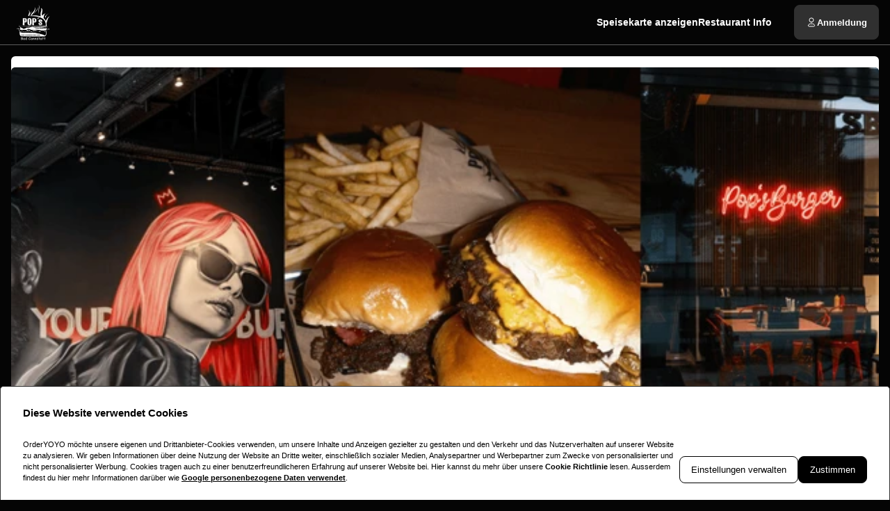

--- FILE ---
content_type: text/html; charset=utf-8
request_url: https://pops-burger-stuttgart.de/
body_size: 68235
content:
<!DOCTYPE html><html translate="no" lang="de-DE"><head><meta charSet="utf-8" data-next-head=""/><title data-next-head="">Essen bestellen bei Pop&#x27;s Burger in Stuttgart</title><meta property="og:title" content="Essen bestellen bei Pop&#x27;s Burger in Stuttgart" data-next-head=""/><meta name="viewport" content="minimum-scale=1, initial-scale=1, width=device-width, shrink-to-fit=no, user-scalable=no, viewport-fit=cover" data-next-head=""/><link rel="canonical" href="https://pops-burger-stuttgart.de/delivery" data-next-head=""/><meta name="description" content="Bestelle Burger bei Pop‘s Burger Stuttgart (Bad-Canstatt). ️❤  ✓ SCHNELLE LIEFERUNG ✓ " data-next-head=""/><meta property="og:description" content="Bestelle Burger bei Pop‘s Burger Stuttgart (Bad-Canstatt). ️❤  ✓ SCHNELLE LIEFERUNG ✓ " data-next-head=""/><meta property="fb:app_id" content="516280446309104" data-next-head=""/><link rel="icon" type="image/png" sizes="32x32" href="https://pops-burger-stuttgart.de/cf-cgi/families/16078/resource-types/web-logo.png?ts=2025-11-21T07:33:25?height=32&amp;width=32" data-next-head=""/><link rel="icon" type="image/png" sizes="16x16" href="https://pops-burger-stuttgart.de/cf-cgi/families/16078/resource-types/web-logo.png?ts=2025-11-21T07:33:25?height=16&amp;width=16" data-next-head=""/><link rel="apple-touch-icon" sizes="180x180" href="https://pops-burger-stuttgart.de/cf-cgi/families/16078/resource-types/web-logo.png?ts=2025-11-21T07:33:25?height=180&amp;width=180" data-next-head=""/><link rel="mask-icon" href="https://pops-burger-stuttgart.de/cf-cgi/families/16078/resource-types/web-logo.png?ts=2025-11-21T07:33:25" color="#050505" data-next-head=""/><meta name="thumbnail" content="https://pops-burger-stuttgart.de/cf-cgi/families/16078/resource-types/web-logo.png?ts=2025-11-21T07:33:25" data-next-head=""/><meta property="og:image" content="https://pops-burger-stuttgart.de/cf-cgi/families/16078/resource-types/web-logo.png?ts=2025-11-21T07:33:25" data-next-head=""/><meta name="apple-itunes-app" content="app-id=6444659989" data-next-head=""/><meta name="msapplication-TileColor" content="#050505" data-next-head=""/><meta name="theme-color" content="#050505" data-next-head=""/><script type="application/ld+json" id="schema-context-74977" data-next-head="">{"@context":"https://schema.org","@type":"Restaurant","name":"Pop‘s Burger Stuttgart (Bad-Canstatt)","url":"https://pops-burger-stuttgart.de","logo":"https://pops-burger-stuttgart.de/cf-cgi/families/16078/resource-types/web-logo.png?ts=2025-11-21T07:33:25","image":"https://pops-burger-stuttgart.de/cf-cgi/families/16078/resource-types/background.png?ts=2026-01-23T17:12:04","paymentAccepted":"Cash, ApplePay, AndroidPay, PayPal","address":{"@type":"PostalAddress","streetAddress":"Daimlerstraße 127, Stuttgart"},"telephone":"+49 711 34558018","latitude":48.798061,"longitude":9.221061,"openingHoursSpecification":[{"@type":"OpeningHoursSpecification","dayOfWeek":"https://schema.org/Thursday","opens":"11:00","closes":"22:00"},{"@type":"OpeningHoursSpecification","dayOfWeek":"https://schema.org/Sunday","opens":"12:00","closes":"22:00"},{"@type":"OpeningHoursSpecification","dayOfWeek":"https://schema.org/Monday","opens":"11:00","closes":"22:00"},{"@type":"OpeningHoursSpecification","dayOfWeek":"https://schema.org/Tuesday","opens":"11:00","closes":"22:00"},{"@type":"OpeningHoursSpecification","dayOfWeek":"https://schema.org/Wednesday","opens":"11:00","closes":"22:00"},{"@type":"OpeningHoursSpecification","dayOfWeek":"https://schema.org/Friday","opens":"11:00","closes":"23:00"},{"@type":"OpeningHoursSpecification","dayOfWeek":"https://schema.org/Saturday","opens":"11:00","closes":"23:00"}]}</script><link rel="preload" href="https://pops-burger-stuttgart.de/cf-cgi/families/16078/resource-types/web-logo.png?ts=2025-11-21T07%3A33%3A25&amp;width=256&amp;fit=contain&amp;quality=100&amp;format=auto" as="image" data-next-head=""/><link rel="preload" as="image" imageSrcSet="https://pops-burger-stuttgart.de/cf-cgi/families/16078/resource-types/background.png?ts=2026-01-23T17%3A12%3A04&amp;width=256&amp;height=144&amp;fit=cover&amp;quality=90&amp;format=auto 256w, https://pops-burger-stuttgart.de/cf-cgi/families/16078/resource-types/background.png?ts=2026-01-23T17%3A12%3A04&amp;width=384&amp;height=216&amp;fit=cover&amp;quality=90&amp;format=auto 384w, https://pops-burger-stuttgart.de/cf-cgi/families/16078/resource-types/background.png?ts=2026-01-23T17%3A12%3A04&amp;width=640&amp;height=360&amp;fit=cover&amp;quality=90&amp;format=auto 640w, https://pops-burger-stuttgart.de/cf-cgi/families/16078/resource-types/background.png?ts=2026-01-23T17%3A12%3A04&amp;width=750&amp;height=422&amp;fit=cover&amp;quality=90&amp;format=auto 750w, https://pops-burger-stuttgart.de/cf-cgi/families/16078/resource-types/background.png?ts=2026-01-23T17%3A12%3A04&amp;width=828&amp;height=466&amp;fit=cover&amp;quality=90&amp;format=auto 828w, https://pops-burger-stuttgart.de/cf-cgi/families/16078/resource-types/background.png?ts=2026-01-23T17%3A12%3A04&amp;width=1080&amp;height=608&amp;fit=cover&amp;quality=90&amp;format=auto 1080w, https://pops-burger-stuttgart.de/cf-cgi/families/16078/resource-types/background.png?ts=2026-01-23T17%3A12%3A04&amp;width=1200&amp;height=675&amp;fit=cover&amp;quality=90&amp;format=auto 1200w, https://pops-burger-stuttgart.de/cf-cgi/families/16078/resource-types/background.png?ts=2026-01-23T17%3A12%3A04&amp;width=1920&amp;height=1080&amp;fit=cover&amp;quality=90&amp;format=auto 1920w, https://pops-burger-stuttgart.de/cf-cgi/families/16078/resource-types/background.png?ts=2026-01-23T17%3A12%3A04&amp;width=2048&amp;height=1152&amp;fit=cover&amp;quality=90&amp;format=auto 2048w, https://pops-burger-stuttgart.de/cf-cgi/families/16078/resource-types/background.png?ts=2026-01-23T17%3A12%3A04&amp;width=3840&amp;height=2160&amp;fit=cover&amp;quality=90&amp;format=auto 3840w" imageSizes="(max-width: 768px) 100vw, (max-width: 1200px) 50vw, 33vw" data-next-head=""/><meta http-equiv="x-dns-prefetch-control" content="on"/><link rel="dns-prefetch" href="//api.oyyservices.com"/><link rel="preload" href="/_next/static/css/82d5a7ade8b41442.css" as="style"/><link rel="stylesheet" href="/_next/static/css/82d5a7ade8b41442.css" data-n-g=""/><link rel="preload" href="/_next/static/css/80c1477a9b956b73.css" as="style"/><link rel="stylesheet" href="/_next/static/css/80c1477a9b956b73.css" data-n-p=""/><noscript data-n-css=""></noscript><script defer="" nomodule="" src="/_next/static/chunks/polyfills-42372ed130431b0a.js"></script><script src="/_next/static/chunks/webpack-ee3ca9e168cebb45.js" defer=""></script><script src="/_next/static/chunks/framework-4e57d1a97e175276.js" defer=""></script><script src="/_next/static/chunks/main-73c89d3c054b1532.js" defer=""></script><script src="/_next/static/chunks/pages/_app-68a61ac55488ae16.js" defer=""></script><script src="/_next/static/chunks/4157-6eb9ebda9cf7a65a.js" defer=""></script><script src="/_next/static/chunks/5522-d762c2606263ba46.js" defer=""></script><script src="/_next/static/chunks/7871-f8b359c8a87c1bf9.js" defer=""></script><script src="/_next/static/chunks/5258-4740ddbe18d1e800.js" defer=""></script><script src="/_next/static/chunks/1241-d0be4f5f7fdcb869.js" defer=""></script><script src="/_next/static/chunks/7299-5ec81d3cc7fc3dd2.js" defer=""></script><script src="/_next/static/chunks/5369-848b4284b5cc1ba6.js" defer=""></script><script src="/_next/static/chunks/4820-af4f747c5e97873d.js" defer=""></script><script src="/_next/static/chunks/7032-91ff9842e499790d.js" defer=""></script><script src="/_next/static/chunks/4293-624ab870d0f2c6ca.js" defer=""></script><script src="/_next/static/chunks/418-0598a485c8ef25db.js" defer=""></script><script src="/_next/static/chunks/2459-4c730da6e6eaf8e9.js" defer=""></script><script src="/_next/static/chunks/8604-0aba8734497a7154.js" defer=""></script><script src="/_next/static/chunks/8013-ac8afaee1c09a793.js" defer=""></script><script src="/_next/static/chunks/pages/index-502e38d3c7c28c86.js" defer=""></script><script src="/_next/static/8f8cbf613130aef9b3ae0a465a338d9fd33e59e4/_buildManifest.js" defer=""></script><script src="/_next/static/8f8cbf613130aef9b3ae0a465a338d9fd33e59e4/_ssgManifest.js" defer=""></script><meta name="sentry-trace" content="43a68b83a94c296ed48da87c6318fe3d-dfbe31315dc1972c-0"/><meta name="baggage" content="sentry-environment=prd,sentry-release=8f8cbf613130aef9b3ae0a465a338d9fd33e59e4,sentry-public_key=97e30c3b9cea0a701a7ba950f919a41a,sentry-trace_id=43a68b83a94c296ed48da87c6318fe3d,sentry-org_id=4507373445644288,sentry-sampled=false,sentry-sample_rand=0.875534575297971,sentry-sample_rate=0"/><style data-styled="" data-styled-version="5.3.11">.boXkxA{position:relative;display:-webkit-inline-box;display:-webkit-inline-flex;display:-ms-inline-flexbox;display:inline-flex;-webkit-align-items:center;-webkit-box-align:center;-ms-flex-align:center;align-items:center;-webkit-box-pack:center;-webkit-justify-content:center;-ms-flex-pack:center;justify-content:center;color:currentColor;line-height:1;text-align:center;vertical-align:middle;outline:none;}/*!sc*/
data-styled.g3[id="sc-ffdf2550-0"]{content:"boXkxA,"}/*!sc*/
.cOlwYe{text-align:unset;margin:0;font-weight:600;text-wrap:balance;}/*!sc*/
.cOlwYe.link{cursor:pointer;-webkit-text-decoration:underline;text-decoration:underline;}/*!sc*/
.cOlwYe.link:disabled{cursor:auto;opacity:0.5;}/*!sc*/
.SNuKt{text-align:unset;margin:0;font-weight:400;line-height:1;font-weight:400;font-size:0.75rem;text-wrap:pretty;}/*!sc*/
.SNuKt:has(> input){display:-webkit-box;display:-webkit-flex;display:-ms-flexbox;display:flex;-webkit-align-items:center;-webkit-box-align:center;-ms-flex-align:center;align-items:center;gap:0.25rem;width:100%;}/*!sc*/
.SNuKt.link{cursor:pointer;-webkit-text-decoration:underline;text-decoration:underline;}/*!sc*/
.SNuKt.link:disabled{cursor:auto;opacity:0.5;}/*!sc*/
.lmGRL{text-align:unset;margin:0;font-weight:700;line-height:1.25;font-size:1rem;text-wrap:pretty;}/*!sc*/
.lmGRL.link{cursor:pointer;-webkit-text-decoration:underline;text-decoration:underline;}/*!sc*/
.lmGRL.link:disabled{cursor:auto;opacity:0.5;}/*!sc*/
.eXxeys{text-align:unset;margin:0;font-weight:500;font-size:0.6875rem;line-height:1.5;text-wrap:pretty;}/*!sc*/
.eXxeys.link{cursor:pointer;-webkit-text-decoration:underline;text-decoration:underline;}/*!sc*/
.eXxeys.link:disabled{cursor:auto;opacity:0.5;}/*!sc*/
.iPUtma{text-align:unset;margin:0;font-weight:600;line-height:1.25;font-size:1rem;text-wrap:pretty;}/*!sc*/
.iPUtma.link{cursor:pointer;-webkit-text-decoration:underline;text-decoration:underline;}/*!sc*/
.iPUtma.link:disabled{cursor:auto;opacity:0.5;}/*!sc*/
.chuBeZ{text-align:unset;margin:0;font-weight:400;font-size:0.6875rem;line-height:1.5;text-wrap:pretty;}/*!sc*/
.chuBeZ.link{cursor:pointer;-webkit-text-decoration:underline;text-decoration:underline;}/*!sc*/
.chuBeZ.link:disabled{cursor:auto;opacity:0.5;}/*!sc*/
data-styled.g4[id="sc-6d5360b5-0"]{content:"cOlwYe,SNuKt,lmGRL,eXxeys,iPUtma,chuBeZ,"}/*!sc*/
.fSlbXe{-webkit-text-decoration:none;text-decoration:none;color:inherit;font-weight:400;cursor:pointer;-webkit-transition:color 300ms;transition:color 300ms;}/*!sc*/
@media (hover:hover){.fSlbXe:hover{color:#ffffff;}}/*!sc*/
.fSlbXe[aria-disabled="true"]{color:#9B9B9B;pointer-events:none;}/*!sc*/
.icZDKR{-webkit-text-decoration:none;text-decoration:none;color:inherit;font-weight:700;cursor:pointer;-webkit-transition:color 300ms;transition:color 300ms;}/*!sc*/
@media (hover:hover){.icZDKR:hover{color:#ffffff;}}/*!sc*/
.icZDKR[aria-disabled="true"]{color:#9B9B9B;pointer-events:none;}/*!sc*/
data-styled.g12[id="sc-5fcba01-0"]{content:"fSlbXe,icZDKR,"}/*!sc*/
.gFhEPV{display:-webkit-inline-box;display:-webkit-inline-flex;display:-ms-inline-flexbox;display:inline-flex;}/*!sc*/
data-styled.g28[id="sc-20f065f9-0"]{content:"gFhEPV,"}/*!sc*/
.fPCOSw{max-width:100%;display:-webkit-inline-box;display:-webkit-inline-flex;display:-ms-inline-flexbox;display:inline-flex;-webkit-align-items:center;-webkit-box-align:center;-ms-flex-align:center;align-items:center;gap:0.85em;word-break:break-all;}/*!sc*/
data-styled.g29[id="sc-20f065f9-1"]{content:"fPCOSw,"}/*!sc*/
.iCtYOj{position:relative;display:-webkit-inline-box;display:-webkit-inline-flex;display:-ms-inline-flexbox;display:inline-flex;-webkit-align-items:center;-webkit-box-align:center;-ms-flex-align:center;align-items:center;-webkit-box-pack:justify;-webkit-justify-content:space-between;-ms-flex-pack:justify;justify-content:space-between;gap:0.85em;max-width:100%;font-size:0.8125rem;font-weight:500;line-height:1em;-webkit-text-decoration:none;text-decoration:none;-webkit-user-select:none;-moz-user-select:none;-ms-user-select:none;user-select:none;border-radius:0.5rem;cursor:pointer;-webkit-transition-property:background-color,border-color,color,opacity;transition-property:background-color,border-color,color,opacity;-webkit-transition-duration:200ms;transition-duration:200ms;-webkit-transition-timing-function:ease;transition-timing-function:ease;padding:0.75rem 1rem;background-color:#303030;border:1px solid #303030;color:#ffffff;-webkit-box-pack:justify;-webkit-justify-content:space-between;-ms-flex-pack:justify;justify-content:space-between;-webkit-box-pack:justify;-webkit-justify-content:space-between;-ms-flex-pack:justify;justify-content:space-between;width:100%;}/*!sc*/
.iCtYOj .sc-20f065f9-1,.iCtYOj .sc-20f065f9-0{-webkit-transition-property:opacity;transition-property:opacity;-webkit-transition-duration:200ms;transition-duration:200ms;-webkit-transition-timing-function:ease;transition-timing-function:ease;}/*!sc*/
.iCtYOj:hover{background-color:#464646;border-color:#464646;}/*!sc*/
.iCtYOj:active{background-color:#5C5C5C;border-color:#5C5C5C;}/*!sc*/
.iCtYOj .sc-20f065f9-1{white-space:nowrap;}/*!sc*/
.iCtYOj:focus-visible{outline-offset:2px;outline:2px solid #ffffff;}/*!sc*/
.gSHuuA{position:relative;display:-webkit-inline-box;display:-webkit-inline-flex;display:-ms-inline-flexbox;display:inline-flex;-webkit-align-items:center;-webkit-box-align:center;-ms-flex-align:center;align-items:center;-webkit-box-pack:center;-webkit-justify-content:center;-ms-flex-pack:center;justify-content:center;gap:0.85em;max-width:100%;font-size:0.8125rem;font-weight:500;line-height:1em;-webkit-text-decoration:none;text-decoration:none;-webkit-user-select:none;-moz-user-select:none;-ms-user-select:none;user-select:none;border-radius:0.5rem;cursor:pointer;-webkit-transition-property:background-color,border-color,color,opacity;transition-property:background-color,border-color,color,opacity;-webkit-transition-duration:200ms;transition-duration:200ms;-webkit-transition-timing-function:ease;transition-timing-function:ease;padding:0.75rem 1rem;-webkit-box-pack:center;-webkit-justify-content:center;-ms-flex-pack:center;justify-content:center;-webkit-box-pack:center;-webkit-justify-content:center;-ms-flex-pack:center;justify-content:center;}/*!sc*/
.gSHuuA .sc-20f065f9-1,.gSHuuA .sc-20f065f9-0{-webkit-transition-property:opacity;transition-property:opacity;-webkit-transition-duration:200ms;transition-duration:200ms;-webkit-transition-timing-function:ease;transition-timing-function:ease;}/*!sc*/
.gSHuuA:focus-visible{outline-offset:2px;outline:2px solid #ffffff;}/*!sc*/
.jGjoAb{position:relative;display:-webkit-inline-box;display:-webkit-inline-flex;display:-ms-inline-flexbox;display:inline-flex;-webkit-align-items:center;-webkit-box-align:center;-ms-flex-align:center;align-items:center;-webkit-box-pack:left;-webkit-justify-content:left;-ms-flex-pack:left;justify-content:left;gap:0.85em;max-width:100%;font-size:0.8125rem;font-weight:500;line-height:1em;-webkit-text-decoration:none;text-decoration:none;-webkit-user-select:none;-moz-user-select:none;-ms-user-select:none;user-select:none;border-radius:0.5rem;cursor:pointer;-webkit-transition-property:background-color,border-color,color,opacity;transition-property:background-color,border-color,color,opacity;-webkit-transition-duration:200ms;transition-duration:200ms;-webkit-transition-timing-function:ease;transition-timing-function:ease;padding:0.75rem 1rem;-webkit-box-pack:left;-webkit-justify-content:left;-ms-flex-pack:left;justify-content:left;-webkit-box-pack:left;-webkit-justify-content:left;-ms-flex-pack:left;justify-content:left;width:100%;}/*!sc*/
.jGjoAb .sc-20f065f9-1,.jGjoAb .sc-20f065f9-0{-webkit-transition-property:opacity;transition-property:opacity;-webkit-transition-duration:200ms;transition-duration:200ms;-webkit-transition-timing-function:ease;transition-timing-function:ease;}/*!sc*/
.jGjoAb:focus-visible{outline-offset:2px;outline:2px solid #ffffff;}/*!sc*/
.foNTaQ{position:relative;display:-webkit-inline-box;display:-webkit-inline-flex;display:-ms-inline-flexbox;display:inline-flex;-webkit-align-items:center;-webkit-box-align:center;-ms-flex-align:center;align-items:center;-webkit-box-pack:left;-webkit-justify-content:left;-ms-flex-pack:left;justify-content:left;gap:0.85em;max-width:100%;font-size:0.8125rem;font-weight:500;line-height:1em;-webkit-text-decoration:none;text-decoration:none;-webkit-user-select:none;-moz-user-select:none;-ms-user-select:none;user-select:none;border-radius:0.5rem;cursor:pointer;-webkit-transition-property:background-color,border-color,color,opacity;transition-property:background-color,border-color,color,opacity;-webkit-transition-duration:200ms;transition-duration:200ms;-webkit-transition-timing-function:ease;transition-timing-function:ease;padding:0.75rem 1rem;-webkit-box-pack:left;-webkit-justify-content:left;-ms-flex-pack:left;justify-content:left;-webkit-box-pack:left;-webkit-justify-content:left;-ms-flex-pack:left;justify-content:left;}/*!sc*/
.foNTaQ .sc-20f065f9-1,.foNTaQ .sc-20f065f9-0{-webkit-transition-property:opacity;transition-property:opacity;-webkit-transition-duration:200ms;transition-duration:200ms;-webkit-transition-timing-function:ease;transition-timing-function:ease;}/*!sc*/
.foNTaQ:focus-visible{outline-offset:2px;outline:2px solid #ffffff;}/*!sc*/
.CxfYX{position:relative;display:-webkit-inline-box;display:-webkit-inline-flex;display:-ms-inline-flexbox;display:inline-flex;-webkit-align-items:center;-webkit-box-align:center;-ms-flex-align:center;align-items:center;-webkit-box-pack:center;-webkit-justify-content:center;-ms-flex-pack:center;justify-content:center;gap:0.85em;max-width:100%;font-size:0.8125rem;font-weight:500;line-height:1em;-webkit-text-decoration:none;text-decoration:none;-webkit-user-select:none;-moz-user-select:none;-ms-user-select:none;user-select:none;border-radius:0.5rem;cursor:pointer;-webkit-transition-property:background-color,border-color,color,opacity;transition-property:background-color,border-color,color,opacity;-webkit-transition-duration:200ms;transition-duration:200ms;-webkit-transition-timing-function:ease;transition-timing-function:ease;padding:0.75rem 1rem;background-color:#303030;border:1px solid #303030;color:#ffffff;-webkit-box-pack:center;-webkit-justify-content:center;-ms-flex-pack:center;justify-content:center;-webkit-box-pack:center;-webkit-justify-content:center;-ms-flex-pack:center;justify-content:center;}/*!sc*/
.CxfYX .sc-20f065f9-1,.CxfYX .sc-20f065f9-0{-webkit-transition-property:opacity;transition-property:opacity;-webkit-transition-duration:200ms;transition-duration:200ms;-webkit-transition-timing-function:ease;transition-timing-function:ease;}/*!sc*/
.CxfYX:hover{background-color:#464646;border-color:#464646;}/*!sc*/
.CxfYX:active{background-color:#5C5C5C;border-color:#5C5C5C;}/*!sc*/
.CxfYX:focus-visible{outline-offset:2px;outline:2px solid #ffffff;}/*!sc*/
data-styled.g31[id="sc-20f065f9-3"]{content:"iCtYOj,gSHuuA,jGjoAb,foNTaQ,CxfYX,"}/*!sc*/
.dfCxIA{--button-translate-x:-8px;position:fixed;inset:auto 0 50% auto;-webkit-writing-mode:vertical-lr;-ms-writing-mode:tb;writing-mode:vertical-lr;-webkit-transform:rotate(180deg) translateY(-50%);-ms-transform:rotate(180deg) translateY(-50%);transform:rotate(180deg) translateY(-50%);}/*!sc*/
.dfCxIA:hover{--button-translate-x:0;}/*!sc*/
data-styled.g34[id="sc-526c0fa0-0"]{content:"dfCxIA,"}/*!sc*/
.bVmovu{-webkit-transition-property:all;transition-property:all;border-bottom-left-radius:0;border-top-left-radius:0;box-shadow:0 0 34px 2px rgba(0,0,0,0.24);word-break:normal;word-wrap:normal;white-space:nowrap;-webkit-transform:translateX(var(--button-translate-x));-ms-transform:translateX(var(--button-translate-x));transform:translateX(var(--button-translate-x));border-color:#5C5C5C;padding:0.75rem;}/*!sc*/
data-styled.g35[id="sc-526c0fa0-1"]{content:"bVmovu,"}/*!sc*/
.jeJCJK{display:-webkit-inline-box;display:-webkit-inline-flex;display:-ms-inline-flexbox;display:inline-flex;-webkit-flex-direction:column;-ms-flex-direction:column;flex-direction:column;position:relative;gap:0.5rem;width:100%;}/*!sc*/
.jeJCJK > .sc-f6b4f0a0-0{position:relative;padding:0;line-height:0;}/*!sc*/
.jeJCJK .react-aria-Label{line-height:1;position:absolute;z-index:1;color:#fff;font-size:0.75rem;font-weight:500;top:0.75rem;inset-inline:1rem;}/*!sc*/
.jeJCJK .react-aria-Button[aria-haspopup="listbox"],.jeJCJK .react-aria-Input,.jeJCJK .react-aria-TextArea{padding:1rem;padding-top:1.75rem;background-color:transparent;border:1px solid transparent;outline:0;width:100%;}/*!sc*/
.jeJCJK .react-aria-Input,.jeJCJK .react-aria-TextArea{color:currentColor;border-radius:0.5rem;}/*!sc*/
.jeJCJK .react-aria-Input::-webkit-input-placeholder,.jeJCJK .react-aria-TextArea::-webkit-input-placeholder{color:#9B9B9B;opacity:1;}/*!sc*/
.jeJCJK .react-aria-Input::-moz-placeholder,.jeJCJK .react-aria-TextArea::-moz-placeholder{color:#9B9B9B;opacity:1;}/*!sc*/
.jeJCJK .react-aria-Input:-ms-input-placeholder,.jeJCJK .react-aria-TextArea:-ms-input-placeholder{color:#9B9B9B;opacity:1;}/*!sc*/
.jeJCJK .react-aria-Input::placeholder,.jeJCJK .react-aria-TextArea::placeholder{color:#9B9B9B;opacity:1;}/*!sc*/
.jeJCJK .react-aria-Input:-ms-input-placeholder,.jeJCJK .react-aria-TextArea:-ms-input-placeholder{color:#9B9B9B;}/*!sc*/
.jeJCJK .react-aria-Input::-ms-input-placeholder,.jeJCJK .react-aria-TextArea::-ms-input-placeholder{color:#9B9B9B;}/*!sc*/
.jeJCJK .react-aria-Input:not(:-moz-read-only):not(:placeholder-shown):focus,.jeJCJK .react-aria-TextArea:not(:-moz-read-only):not(:placeholder-shown):focus{border-color:#ffffff;}/*!sc*/
.jeJCJK .react-aria-Input:not(:read-only):not(:placeholder-shown):focus,.jeJCJK .react-aria-TextArea:not(:read-only):not(:placeholder-shown):focus{border-color:#ffffff;}/*!sc*/
.jeJCJK .react-aria-Input:-moz-read-only,.jeJCJK .react-aria-TextArea:-moz-read-only{color:#9B9B9B;}/*!sc*/
.jeJCJK .react-aria-Input:read-only,.jeJCJK .react-aria-TextArea:read-only{color:#9B9B9B;}/*!sc*/
.jeJCJK .react-aria-Input::selection,.jeJCJK .react-aria-TextArea::selection{color:#ffffff;background-color:#5C5C5C;}/*!sc*/
.jeJCJK .react-aria-Input[type="range"]{all:unset;--fill:#ffffff;--fillbg:#7F7F7F;--star:url('data:image/svg+xml,<svg xmlns="http://www.w3.org/2000/svg" viewBox="0 0 24 24"><path d="M12 17.25l-6.188 3.75 1.641-7.031-5.438-4.734 7.172-0.609 2.813-6.609 2.813 6.609 7.172 0.609-5.438 4.734 1.641 7.031z"/></svg>');--stars:5;--starsize:2.5rem;--value:0;--x:calc(100% * (var(--value) / var(--stars)));padding:1rem;padding-top:1.75rem;width:100%;}/*!sc*/
@supports (-webkit-block-size:var(--starsize)) or (inline-size:calc(var(--stars) * var(--starsize))) or (-ms-flex-block-size:var(--starsize)) or (inline-size:calc(var(--stars) * var(--starsize))) or (block-size:var(--starsize)) or (inline-size:calc(var(--stars) * var(--starsize))){.jeJCJK .react-aria-Input[type="range"]{-webkit-block-size:var(--starsize);-ms-flex-block-size:var(--starsize);block-size:var(--starsize);inline-size:calc(var(--stars) * var(--starsize));position:relative;background:transparent;touch-action:manipulation;-webkit-appearance:none;-moz-appearance:none;appearance:none;outline:0;}.jeJCJK .react-aria-Input[type="range"]::-moz-range-track{background:linear-gradient( to right,var(--fill) 0 var(--x),var(--fillbg) 0 var(--x) );-webkit-block-size:100%;-ms-flex-block-size:100%;block-size:100%;-webkit-mask:repeat left center/var(--starsize) var(--star);mask:repeat left center/var(--starsize) var(--star);}.jeJCJK .react-aria-Input[type="range"]::-webkit-slider-runnable-track{background:linear-gradient( to right,var(--fill) 0 var(--x),var(--fillbg) 0 var(--x) );-webkit-block-size:100%;-ms-flex-block-size:100%;block-size:100%;-webkit-mask:repeat left center/var(--starsize) var(--star);mask:repeat left center/var(--starsize) var(--star);-webkit-mask:repeat left center/var(--starsize) var(--star);}.jeJCJK .react-aria-Input[type="range"]::-moz-range-thumb{height:var(--starsize);opacity:0;width:calc(var(--starsize) / 2);}.jeJCJK .react-aria-Input[type="range"]::-webkit-slider-thumb{height:var(--starsize);opacity:0;width:calc(var(--starsize) / 2);-webkit-appearance:none;}}/*!sc*/
.jeJCJK .react-aria-TextArea{-webkit-scrollbar-width:thin;-moz-scrollbar-width:thin;-ms-scrollbar-width:thin;scrollbar-width:thin;-webkit-scrollbar-color:#5C5C5C #303030;-moz-scrollbar-color:#5C5C5C #303030;-ms-scrollbar-color:#5C5C5C #303030;scrollbar-color:#5C5C5C #303030;}/*!sc*/
.jeJCJK .react-aria-TextArea::-webkit-scrollbar{width:4px;height:100px;background:#303030;}/*!sc*/
.jeJCJK .react-aria-TextArea::-webkit-scrollbar-thumb{background:#5C5C5C;border-radius:100px;}/*!sc*/
.jeJCJK .react-aria-Text,.jeJCJK .react-aria-FieldError{display:-webkit-box;display:-webkit-flex;display:-ms-flexbox;display:flex;-webkit-align-items:center;-webkit-box-align:center;-ms-flex-align:center;align-items:center;gap:0.25rem;padding-inline:0.5rem;font-size:0.875rem;font-weight:500;line-height:1;}/*!sc*/
.jeJCJK .react-aria-Text{color:#9B9B9B;}/*!sc*/
data-styled.g37[id="sc-f6b4f0a0-1"]{content:"jeJCJK,"}/*!sc*/
.fDTrvr{width:100%;max-width:1366px;margin-left:auto;margin-right:auto;padding-left:var(--gutter,1rem);padding-right:var(--gutter,1rem);display:-webkit-box;display:-webkit-flex;display:-ms-flexbox;display:flex;-webkit-flex-direction:column;-ms-flex-direction:column;flex-direction:column;row-gap:3rem;}/*!sc*/
.fDTRZB{width:100%;max-width:1366px;margin-left:auto;margin-right:auto;padding-left:var(--gutter,1rem);padding-right:var(--gutter,1rem);display:-webkit-box;display:-webkit-flex;display:-ms-flexbox;display:flex;-webkit-flex-direction:column;-ms-flex-direction:column;flex-direction:column;row-gap:1rem;}/*!sc*/
.hbyRPx{width:100%;max-width:1366px;margin-left:auto;margin-right:auto;padding-left:var(--gutter,1rem);padding-right:var(--gutter,1rem);display:-webkit-box;display:-webkit-flex;display:-ms-flexbox;display:flex;-webkit-flex-direction:column;-ms-flex-direction:column;flex-direction:column;row-gap:3rem;display:-webkit-box;display:-webkit-flex;display:-ms-flexbox;display:flex;-webkit-flex-wrap:nowrap;-ms-flex-wrap:nowrap;flex-wrap:nowrap;-webkit-flex-direction:column;-ms-flex-direction:column;flex-direction:column;}/*!sc*/
data-styled.g40[id="sc-aff4540d-1"]{content:"fDTrvr,fDTRZB,hbyRPx,"}/*!sc*/
.jmWhGd{display:grid;width:100%;grid-template-columns:repeat( 12,minmax(0,1fr) );gap:var(--gutter,1rem);}/*!sc*/
data-styled.g41[id="sc-aff4540d-2"]{content:"jmWhGd,"}/*!sc*/
.cemwwi{grid-column:span 12 / span 12;}/*!sc*/
@media (min-width:768px){}/*!sc*/
@media (min-width:992px){.cemwwi{grid-column:span 4 / span 4;grid-column-start:unset;}}/*!sc*/
@media (min-width:1200px){}/*!sc*/
.kFBzgj{grid-column:span 12 / span 12;}/*!sc*/
@media (min-width:768px){}/*!sc*/
@media (min-width:992px){}/*!sc*/
@media (min-width:1200px){}/*!sc*/
.kQBxVV{grid-column:span 12 / span 12;}/*!sc*/
@media (min-width:768px){.kQBxVV{grid-column:span 6 / span 6;}}/*!sc*/
@media (min-width:992px){.kQBxVV{grid-column:span 4 / span 4;grid-column-start:unset;}}/*!sc*/
@media (min-width:1200px){}/*!sc*/
data-styled.g42[id="sc-aff4540d-3"]{content:"cemwwi,kFBzgj,kQBxVV,"}/*!sc*/
.erKZrm{color:#9B9B9B;}/*!sc*/
data-styled.g43[id="sc-fca41478-0"]{content:"erKZrm,"}/*!sc*/
.fXGJps{display:-webkit-box;display:-webkit-flex;display:-ms-flexbox;display:flex;-webkit-flex-direction:column;-ms-flex-direction:column;flex-direction:column;-webkit-align-items:flex-end;-webkit-box-align:flex-end;-ms-flex-align:flex-end;align-items:flex-end;-webkit-box-pack:center;-webkit-justify-content:center;-ms-flex-pack:center;justify-content:center;}/*!sc*/
data-styled.g44[id="sc-fca41478-1"]{content:"fXGJps,"}/*!sc*/
.dHqGLn{display:-webkit-box;display:-webkit-flex;display:-ms-flexbox;display:flex;-webkit-flex-direction:row;-ms-flex-direction:row;flex-direction:row;gap:0.5rem;-webkit-flex-wrap:wrap;-ms-flex-wrap:wrap;flex-wrap:wrap;}/*!sc*/
.dHqGLn > .sc-5fcba01-0{font-size:0.6875rem;font-weight:400;white-space:nowrap;line-height:1;}/*!sc*/
.dHqGLn > .sc-5fcba01-0:not(:last-child){border-right:1px solid #5C5C5C;padding-right:0.5rem;}/*!sc*/
data-styled.g45[id="sc-5300d17f-0"]{content:"dHqGLn,"}/*!sc*/
.hbPBxS{font-size:0.6875rem;font-weight:400;padding:0;line-height:1;cursor:pointer;}/*!sc*/
.hbPBxS:hover{color:#ffffff;}/*!sc*/
data-styled.g46[id="sc-5300d17f-1"]{content:"hbPBxS,"}/*!sc*/
.eMdfLL{--logo-size:44px;position:relative;z-index:6;}/*!sc*/
.eMdfLL:has(.headroom--unfixed){height:80px;}/*!sc*/
.eMdfLL .headroom{background-color:#050505;border-bottom:1px solid #5C5C5C;width:100dvw;-webkit-transition:box-shadow 200ms ease-in-out;transition:box-shadow 200ms ease-in-out;}/*!sc*/
.eMdfLL .headroom--unfixed{position:relative;-webkit-transform:translateY(0);-ms-transform:translateY(0);transform:translateY(0);--logo-size:64px;}/*!sc*/
.eMdfLL .headroom--scrolled{-webkit-transition:-webkit-transform 200ms ease-in-out;-webkit-transition:transform 200ms ease-in-out;transition:transform 200ms ease-in-out;box-shadow:0 12px 24px rgba(255,255,255,0.15),0 8px 8px rgba(255,255,255,0.12);}/*!sc*/
.eMdfLL .headroom--scrolled .sc-c71fbbe9-0{display:none;}/*!sc*/
.eMdfLL .headroom--unpinned{position:fixed;-webkit-transform:translateY(-100%);-ms-transform:translateY(-100%);transform:translateY(-100%);box-shadow:none;}/*!sc*/
.eMdfLL .headroom--pinned{position:fixed;-webkit-transform:translateY(0%);-ms-transform:translateY(0%);transform:translateY(0%);}/*!sc*/
data-styled.g50[id="sc-57d66d76-0"]{content:"eMdfLL,"}/*!sc*/
.gTNvml{display:none;}/*!sc*/
@media (min-width:768px){.gTNvml{display:-webkit-box;display:-webkit-flex;display:-ms-flexbox;display:flex;-webkit-box-pack:end;-webkit-justify-content:flex-end;-ms-flex-pack:end;justify-content:flex-end;}}/*!sc*/
data-styled.g51[id="sc-57d66d76-1"]{content:"gTNvml,"}/*!sc*/
.llAftk{grid-template-columns:1fr auto;-webkit-align-items:center;-webkit-box-align:center;-ms-flex-align:center;align-items:center;padding-block:0.5rem;}/*!sc*/
@media (min-width:768px){.llAftk{grid-template-columns:minmax(64px,auto) 1fr auto;gap:1rem;}}/*!sc*/
@media (min-width:992px){.llAftk{gap:2rem;}}/*!sc*/
.llAftk:not(:has(.sc-57d66d76-1)){grid-template-columns:1fr;}/*!sc*/
data-styled.g52[id="sc-57d66d76-2"]{content:"llAftk,"}/*!sc*/
.kCkmvf{display:none;}/*!sc*/
@media (min-width:768px){.kCkmvf{display:block;}}/*!sc*/
data-styled.g53[id="sc-57d66d76-3"]{content:"kCkmvf,"}/*!sc*/
.cWyrTq{padding:0;border-radius:50%;display:-webkit-box;display:-webkit-flex;display:-ms-flexbox;display:flex;-webkit-align-items:center;-webkit-box-align:center;-ms-flex-align:center;align-items:center;-webkit-box-pack:center;-webkit-justify-content:center;-ms-flex-pack:center;justify-content:center;width:2.75rem;aspect-ratio:1;}/*!sc*/
@media (min-width:768px){.cWyrTq{display:none;}}/*!sc*/
.cWyrTq:hover{background-color:#303030;}/*!sc*/
.cWyrTq[aria-hidden="true"]{opacity:0;pointer-events:none;}/*!sc*/
data-styled.g54[id="sc-57d66d76-4"]{content:"cWyrTq,"}/*!sc*/
.idbPgy{text-overflow:ellipsis;overflow:hidden;}/*!sc*/
.idbPgy:only-child{margin-inline:auto;}/*!sc*/
data-styled.g85[id="sc-b10bf22d-0"]{content:"idbPgy,"}/*!sc*/
.bvupAB{-webkit-transition:width 200ms ease,height 200ms ease;transition:width 200ms ease,height 200ms ease;position:relative;border-radius:0.25rem;overflow:hidden;display:-webkit-box;display:-webkit-flex;display:-ms-flexbox;display:flex;height:var(--logo-size,64px);width:var(--logo-size,64px);}/*!sc*/
data-styled.g86[id="sc-b10bf22d-1"]{content:"bvupAB,"}/*!sc*/
.cMCepv{width:100%;height:100%;object-fit:contain;display:inline-block;vertical-align:middle;}/*!sc*/
data-styled.g87[id="sc-b10bf22d-2"]{content:"cMCepv,"}/*!sc*/
.cxGUpU{display:-webkit-box;display:-webkit-flex;display:-ms-flexbox;display:flex;-webkit-flex-direction:column;-ms-flex-direction:column;flex-direction:column;-webkit-align-items:flex-end;-webkit-box-align:flex-end;-ms-flex-align:flex-end;align-items:flex-end;}/*!sc*/
data-styled.g90[id="sc-ebd81f03-0"]{content:"cxGUpU,"}/*!sc*/
.ixtuIV{list-style:none;margin:0;padding:0;display:-webkit-box;display:-webkit-flex;display:-ms-flexbox;display:flex;gap:1rem;}/*!sc*/
.ixtuIV:hover:has(li:hover) > li:not(:hover){opacity:0.5;}/*!sc*/
data-styled.g91[id="sc-ebd81f03-1"]{content:"ixtuIV,"}/*!sc*/
.dxeYwX{-webkit-transition:opacity 140ms ease;transition:opacity 140ms ease;font-size:0.75rem;line-height:1.5;margin:0;display:inline;white-space:nowrap;}/*!sc*/
@media (min-width:992px){.dxeYwX{font-size:0.875rem;}}/*!sc*/
data-styled.g92[id="sc-ebd81f03-2"]{content:"dxeYwX,"}/*!sc*/
.eIauaV[aria-current="page"]{-webkit-text-decoration-line:underline;text-decoration-line:underline;text-underline-offset:4px;}/*!sc*/
data-styled.g93[id="sc-ebd81f03-3"]{content:"eIauaV,"}/*!sc*/
.ezkGXE{-webkit-box-flex:1;-webkit-flex-grow:1;-ms-flex-positive:1;flex-grow:1;width:100%;}/*!sc*/
data-styled.g94[id="sc-13a7e6fa-0"]{content:"ezkGXE,"}/*!sc*/
.cVeYHH{-webkit-transition:0.5s;transition:0.5s;background-color:#050505;min-height:100vh;min-height:100dvh;display:-webkit-box;display:-webkit-flex;display:-ms-flexbox;display:flex;-webkit-flex-direction:column;-ms-flex-direction:column;flex-direction:column;}/*!sc*/
data-styled.g95[id="sc-13a7e6fa-1"]{content:"cVeYHH,"}/*!sc*/
.giYuUW{line-height:1;margin:0;padding:0;display:-webkit-box;display:-webkit-flex;display:-ms-flexbox;display:flex;-webkit-flex-wrap:wrap;-ms-flex-wrap:wrap;flex-wrap:wrap;-webkit-box-pack:end;-webkit-justify-content:flex-end;-ms-flex-pack:end;justify-content:flex-end;-webkit-align-content:center;-ms-flex-line-pack:center;align-content:center;-webkit-align-content:baseline;-ms-flex-line-pack:baseline;align-content:baseline;gap:0.25rem;}/*!sc*/
data-styled.g122[id="sc-8136a6df-0"]{content:"giYuUW,"}/*!sc*/
.hlRUTa{font-variant-numeric:tabular-nums;color:#ffffff;-webkit-text-decoration:none;text-decoration:none;white-space:nowrap;font-weight:600;}/*!sc*/
data-styled.g123[id="sc-8136a6df-1"]{content:"hlRUTa,"}/*!sc*/
.kYldKV{background-color:#303030;padding-block:2rem;position:relative;z-index:8;}/*!sc*/
data-styled.g161[id="sc-b15b80eb-0"]{content:"kYldKV,"}/*!sc*/
.eAuwRY{grid-area:payment;-webkit-box-pack:end;-webkit-justify-content:flex-end;-ms-flex-pack:end;justify-content:flex-end;}/*!sc*/
data-styled.g162[id="sc-b15b80eb-1"]{content:"eAuwRY,"}/*!sc*/
.iRbiTm{display:grid;width:100%;-webkit-align-items:center;-webkit-box-align:center;-ms-flex-align:center;align-items:center;-webkit-box-pack:center;-webkit-justify-content:center;-ms-flex-pack:center;justify-content:center;grid-template-areas:"logo payment" "legal legal" "copyrights copyrights";grid-template-columns:1fr auto;grid-row-gap:1rem;}/*!sc*/
@media (min-width:768px){.iRbiTm{grid-template-areas:"logo payment" "legal copyrights";}}/*!sc*/
data-styled.g163[id="sc-b15b80eb-2"]{content:"iRbiTm,"}/*!sc*/
.eWIyFH{grid-area:logo;display:-webkit-box;display:-webkit-flex;display:-ms-flexbox;display:flex;-webkit-box-pack:start;-webkit-justify-content:flex-start;-ms-flex-pack:start;justify-content:flex-start;-webkit-align-items:center;-webkit-box-align:center;-ms-flex-align:center;align-items:center;width:-webkit-fit-content;width:-moz-fit-content;width:fit-content;}/*!sc*/
data-styled.g165[id="sc-b15b80eb-4"]{content:"eWIyFH,"}/*!sc*/
.hJzlST{grid-area:legal;}/*!sc*/
data-styled.g166[id="sc-b15b80eb-5"]{content:"hJzlST,"}/*!sc*/
.jXckFV{grid-area:copyrights;}/*!sc*/
data-styled.g167[id="sc-b15b80eb-6"]{content:"jXckFV,"}/*!sc*/
.jRfFEO{position:relative;z-index:9;}/*!sc*/
data-styled.g168[id="sc-81698d76-0"]{content:"jRfFEO,"}/*!sc*/
.cAuMhm{-webkit-transition-property:background-color,border-color,color,opacity,height;transition-property:background-color,border-color,color,opacity,height;font-weight:700;min-height:50px;}/*!sc*/
.cAuMhm:hover{color:#ffffff;}/*!sc*/
.cAuMhm .sc-20f065f9-0[data-affix="suffix"]{-webkit-transform:rotate(-180deg);-ms-transform:rotate(-180deg);transform:rotate(-180deg);-webkit-transition:360ms -webkit-transform ease-out;-webkit-transition:360ms transform ease-out;transition:360ms transform ease-out;}/*!sc*/
data-styled.g169[id="sc-81698d76-1"]{content:"cAuMhm,"}/*!sc*/
.kTivgM{-webkit-transition:height 300ms cubic-bezier(0.25,1,0.5,1);transition:height 300ms cubic-bezier(0.25,1,0.5,1);}/*!sc*/
data-styled.g231[id="sc-ebb66911-0"]{content:"kTivgM,"}/*!sc*/
.ctOhjB{margin-inline:0.25rem;}/*!sc*/
data-styled.g234[id="sc-5184b61a-2"]{content:"ctOhjB,"}/*!sc*/
.itIVSk{display:none;}/*!sc*/
@media (max-width:767px){.itIVSk{display:grid;grid-template-columns:1fr 1fr;position:relative;gap:0.5rem;padding-bottom:2px;}.itIVSk::after{-webkit-transition:translate 200ms ease;transition:translate 200ms ease;content:"";height:2px;position:absolute;bottom:0;width:calc(50% - 0.25rem);background-color:#ffffff;-webkit-translate:0 0;translate:0 0;}}/*!sc*/
data-styled.g253[id="sc-b189acaa-0"]{content:"itIVSk,"}/*!sc*/
.gMmSpI{visibility:hidden;display:none;}/*!sc*/
data-styled.g254[id="sc-b189acaa-1"]{content:"gMmSpI,"}/*!sc*/
.bJEreg{-webkit-transition:color 360ms ease;transition:color 360ms ease;font-size:0.875rem;font-weight:500;padding-block:1rem;cursor:pointer;color:#5C5C5C;}/*!sc*/
.bJEreg:hover{color:#9B9B9B;}/*!sc*/
.bJEreg[aria-pressed="true"]{color:#ffffff;}/*!sc*/
data-styled.g255[id="sc-b189acaa-2"]{content:"bJEreg,"}/*!sc*/
.gpLJWo .sc-5184b61a-1 + .sc-5184b61a-1{margin-top:1rem;}/*!sc*/
@media (min-width:992px){.gpLJWo .sc-5184b61a-1 + .sc-5184b61a-1{margin-top:2rem;}}/*!sc*/
@media (max-width:767px){.gpLJWo{background-color:#0A0A0A;margin-inline:calc(1rem * -1);padding-inline:1rem;padding-block:1rem;}}/*!sc*/
data-styled.g256[id="sc-f7001deb-0"]{content:"gpLJWo,"}/*!sc*/
.gfVRwK{display:-webkit-box;display:-webkit-flex;display:-ms-flexbox;display:flex;-webkit-flex-direction:row;-ms-flex-direction:row;flex-direction:row;-webkit-align-items:center;-webkit-box-align:center;-ms-flex-align:center;align-items:center;-webkit-flex-wrap:wrap;-ms-flex-wrap:wrap;flex-wrap:wrap;gap:0.5rem;}/*!sc*/
data-styled.g260[id="sc-b0b68dc6-0"]{content:"gfVRwK,"}/*!sc*/
.dBpdeM{border-radius:0.375rem;border:1px solid #303030;overflow:hidden;}/*!sc*/
data-styled.g266[id="sc-5b0a7e24-0"]{content:"dBpdeM,"}/*!sc*/
.irCcoB{isolation:isolate;position:relative;padding:0.5rem;}/*!sc*/
@media (min-width:576px){.irCcoB{padding:1rem;}}/*!sc*/
.irCcoB:focus-within,.irCcoB:hover{background-color:#2A2A2A;border-color:#ffffff;}/*!sc*/
.sc-5b0a7e24-1 + .sc-5b0a7e24-1{border-top:1px solid #303030;}/*!sc*/
data-styled.g267[id="sc-5b0a7e24-1"]{content:"irCcoB,"}/*!sc*/
.hQFneT{outline:none;position:static;padding:0;text-align:left;margin:0;font-size:0.875rem;font-weight:700;line-height:1.25;}/*!sc*/
@media (min-width:768px){.hQFneT{font-size:1.125rem;}}/*!sc*/
.hQFneT::after{content:"";inset:0;position:absolute;z-index:1;}/*!sc*/
.hQFneT .sc-20f065f9-1{-webkit-align-items:flex-start;-webkit-box-align:flex-start;-ms-flex-align:flex-start;align-items:flex-start;}/*!sc*/
data-styled.g268[id="sc-2705cb21-0"]{content:"hQFneT,"}/*!sc*/
.kYvlNa{display:-webkit-box;-webkit-line-clamp:2;-webkit-box-orient:vertical;overflow:hidden;}/*!sc*/
data-styled.g269[id="sc-2705cb21-1"]{content:"kYvlNa,"}/*!sc*/
.ejpOV{--image-size:5.5rem;background-color:#050505;display:-webkit-box;display:-webkit-flex;display:-ms-flexbox;display:flex;-webkit-column-gap:0.5rem;column-gap:0.5rem;-webkit-box-pack:left;-webkit-justify-content:left;-ms-flex-pack:left;justify-content:left;-webkit-align-items:center;-webkit-box-align:center;-ms-flex-align:center;align-items:center;-webkit-column-gap:0.5rem;column-gap:0.5rem;text-align:left;-webkit-box-pack:left;-webkit-justify-content:left;-ms-flex-pack:left;justify-content:left;}/*!sc*/
@media (min-width:768px){.ejpOV{--image-size:6.5rem;}}/*!sc*/
.ejpOV:has(> .sc-2705cb21-0:focus){background-color:#2A2A2A;}/*!sc*/
data-styled.g270[id="sc-2705cb21-2"]{content:"ejpOV,"}/*!sc*/
.gCmrtw{display:-webkit-box;display:-webkit-flex;display:-ms-flexbox;display:flex;-webkit-align-items:center;-webkit-box-align:center;-ms-flex-align:center;align-items:center;gap:0.5rem;}/*!sc*/
data-styled.g271[id="sc-2705cb21-3"]{content:"gCmrtw,"}/*!sc*/
.iVXVcD{width:calc(100% - var(--image-size) - 0.5rem);display:-webkit-box;display:-webkit-flex;display:-ms-flexbox;display:flex;height:100%;-webkit-flex-direction:column;-ms-flex-direction:column;flex-direction:column;-webkit-box-pack:justify;-webkit-justify-content:space-between;-ms-flex-pack:justify;justify-content:space-between;gap:0.5rem;}/*!sc*/
.fguXat{width:100%;display:-webkit-box;display:-webkit-flex;display:-ms-flexbox;display:flex;height:100%;-webkit-flex-direction:column;-ms-flex-direction:column;flex-direction:column;-webkit-box-pack:justify;-webkit-justify-content:space-between;-ms-flex-pack:justify;justify-content:space-between;gap:0.5rem;}/*!sc*/
data-styled.g273[id="sc-2705cb21-5"]{content:"iVXVcD,fguXat,"}/*!sc*/
.cOznBP{line-height:0;border-radius:0.25rem;position:relative;overflow:hidden;width:var(--image-size);}/*!sc*/
data-styled.g274[id="sc-2705cb21-6"]{content:"cOznBP,"}/*!sc*/
.iDaKBO{padding:0;margin:0;overflow:hidden;text-overflow:ellipsis;display:-webkit-box;-webkit-line-clamp:2;line-clamp:2;-webkit-box-orient:vertical;font-size:0.6875rem;line-height:1.5;color:#9B9B9B;}/*!sc*/
@media (min-width:992px){.iDaKBO{max-width:90%;}}/*!sc*/
data-styled.g276[id="sc-2705cb21-8"]{content:"iDaKBO,"}/*!sc*/
.jPaPZW{display:-webkit-box;display:-webkit-flex;display:-ms-flexbox;display:flex;-webkit-flex-direction:row;-ms-flex-direction:row;flex-direction:row;-webkit-align-items:center;-webkit-box-align:center;-ms-flex-align:center;align-items:center;}/*!sc*/
data-styled.g277[id="sc-2705cb21-9"]{content:"jPaPZW,"}/*!sc*/
.gcAZRd{white-space:nowrap;background-color:#c0a347;border-radius:1.25rem;padding:0.25rem 0.625rem;color:#000000;text-align:center;margin-right:0.625rem;}/*!sc*/
data-styled.g278[id="sc-2705cb21-10"]{content:"gcAZRd,"}/*!sc*/
.ekxOTG{width:1.5rem;aspect-ratio:1;z-index:2;position:relative;padding:0;}/*!sc*/
data-styled.g279[id="sc-8a8131e1-0"]{content:"ekxOTG,"}/*!sc*/
.NytXM{-webkit-box-pack:start;-webkit-justify-content:flex-start;-ms-flex-pack:start;justify-content:flex-start;}/*!sc*/
data-styled.g280[id="sc-9333363d-0"]{content:"NytXM,"}/*!sc*/
.etrDlv{margin-bottom:0.5rem;}/*!sc*/
.etrDlv > * + *{margin-top:0.5rem;}/*!sc*/
data-styled.g281[id="sc-c46e36bc-0"]{content:"etrDlv,"}/*!sc*/
.lcNOO{padding:0;display:-webkit-box;display:-webkit-flex;display:-ms-flexbox;display:flex;-webkit-align-items:center;-webkit-box-align:center;-ms-flex-align:center;align-items:center;-webkit-flex-wrap:nowrap;-ms-flex-wrap:nowrap;flex-wrap:nowrap;gap:1rem;}/*!sc*/
data-styled.g282[id="sc-c46e36bc-1"]{content:"lcNOO,"}/*!sc*/
.hUpQug{overflow:unset;border-radius:0;-webkit-transition:opacity cubic-bezier(0.39,0.575,0.565,1) ease-out;transition:opacity cubic-bezier(0.39,0.575,0.565,1) ease-out;}/*!sc*/
data-styled.g285[id="sc-c46e36bc-4"]{content:"hUpQug,"}/*!sc*/
.grTOG{display:-webkit-box;display:-webkit-flex;display:-ms-flexbox;display:flex;-webkit-align-items:stretch;-webkit-box-align:stretch;-ms-flex-align:stretch;align-items:stretch;-webkit-align-self:flex-start;-ms-flex-item-align:start;align-self:flex-start;position:-webkit-sticky;position:sticky;top:var(--gutter);z-index:4;max-height:95vh;border-bottom:1px solid #303030;background-color:#050505;}/*!sc*/
@media (max-width:991px){.grTOG{display:none;}}/*!sc*/
@media (min-width:992px){.grTOG{padding:0;border:none;height:auto;}}/*!sc*/
data-styled.g288[id="sc-98dc226f-0"]{content:"grTOG,"}/*!sc*/
.kmaILl{overflow:auto;}/*!sc*/
.kmaILl::-webkit-scrollbar{display:none;}/*!sc*/
data-styled.g289[id="sc-5aec260c-0"]{content:"kmaILl,"}/*!sc*/
.jNPXdj{pointer-events:none;cursor:-webkit-grab;cursor:-moz-grab;cursor:grab;display:inline-block;width:auto;}/*!sc*/
data-styled.g290[id="sc-5aec260c-1"]{content:"jNPXdj,"}/*!sc*/
.bDbZft{display:-webkit-box;display:-webkit-flex;display:-ms-flexbox;display:flex;-webkit-flex-wrap:wrap;-ms-flex-wrap:wrap;flex-wrap:wrap;overflow-x:auto;-webkit-transition:200ms -webkit-transform ease-out;-webkit-transition:200ms transform ease-out;transition:200ms transform ease-out;-webkit-flex-wrap:nowrap;-ms-flex-wrap:nowrap;flex-wrap:nowrap;-webkit-flex-direction:column;-ms-flex-direction:column;flex-direction:column;}/*!sc*/
data-styled.g291[id="sc-5aec260c-2"]{content:"bDbZft,"}/*!sc*/
.eNUvrk{pointer-events:all;-webkit-flex-shrink:0;-ms-flex-negative:0;flex-shrink:0;overflow-y:hidden;width:auto;}/*!sc*/
.eNUvrk:not(:first-child){padding-left:0;}/*!sc*/
data-styled.g292[id="sc-5aec260c-3"]{content:"eNUvrk,"}/*!sc*/
.gXTXrb{max-width:100%;width:100%;overflow:auto;-webkit-scrollbar-width:thin;-moz-scrollbar-width:thin;-ms-scrollbar-width:thin;scrollbar-width:thin;-webkit-scrollbar-color:#5C5C5C #303030;-moz-scrollbar-color:#5C5C5C #303030;-ms-scrollbar-color:#5C5C5C #303030;scrollbar-color:#5C5C5C #303030;background-color:#050505;}/*!sc*/
.gXTXrb::-webkit-scrollbar{width:4px;height:100px;background:#303030;}/*!sc*/
.gXTXrb::-webkit-scrollbar-thumb{background:#5C5C5C;border-radius:100px;}/*!sc*/
.gXTXrb .swiper-slide{width:-webkit-fit-content;width:-moz-fit-content;width:fit-content;}/*!sc*/
@media (min-width:992px){.gXTXrb{position:relative;-webkit-transition:all 0.5s;transition:all 0.5s;}.gXTXrb:before{content:"";position:absolute;left:0;width:2px;height:100%;background-color:#303030;}.gXTXrb .swiper-container{height:100%;}.gXTXrb .swiper-slide{width:auto;max-width:none;height:-webkit-fit-content;height:-moz-fit-content;height:fit-content;margin-bottom:1.5rem;}.gXTXrb .swiper-slide:last-child{margin-bottom:0;}}/*!sc*/
data-styled.g293[id="sc-5df4cdae-0"]{content:"gXTXrb,"}/*!sc*/
.eRQrRd{-webkit-transition:opacity 0.3s ease;transition:opacity 0.3s ease;margin:0;overflow:clip;color:#ffffff;cursor:pointer;opacity:0.2;}/*!sc*/
@media (max-width:991px){.eRQrRd{overflow:hidden;text-overflow:ellipsis;white-space:nowrap;}}/*!sc*/
@media (min-width:992px){.eRQrRd{position:relative;color:#ffffff;opacity:0.7;}.eRQrRd:before{content:"";opacity:0;position:absolute;top:0;left:0;width:2px;height:100%;background-color:#ffffff;}.eRQrRd:has(button:hover):before,.eRQrRd:has(button:focus):before{opacity:1;background-color:#5C5C5C;}}/*!sc*/
data-styled.g294[id="sc-5df4cdae-1"]{content:"eRQrRd,"}/*!sc*/
.iktYSx{color:currentColor;text-align:left;border-radius:0;padding:0.25rem 0.25rem;margin:0.25rem 0.25rem;line-height:1.25;font-weight:600;font-size:0.875rem;}/*!sc*/
.iktYSx:focus-visible{outline:#ffffff solid 2px;width:calc(100% - 6px);}/*!sc*/
data-styled.g295[id="sc-5df4cdae-2"]{content:"iktYSx,"}/*!sc*/
.lfJxwL{position:relative;margin-bottom:1rem;}/*!sc*/
data-styled.g296[id="sc-820fde09-0"]{content:"lfJxwL,"}/*!sc*/
.cIFqBT{display:-webkit-box;display:-webkit-flex;display:-ms-flexbox;display:flex;-webkit-flex-direction:column;-ms-flex-direction:column;flex-direction:column;-webkit-flex-wrap:wrap;-ms-flex-wrap:wrap;flex-wrap:wrap;width:100%;}/*!sc*/
@media (min-width:992px){.cIFqBT{-webkit-flex-wrap:nowrap;-ms-flex-wrap:nowrap;flex-wrap:nowrap;gap:1rem;padding-block:1rem;-webkit-flex-direction:row;-ms-flex-direction:row;flex-direction:row;}}/*!sc*/
data-styled.g297[id="sc-c1f976dd-0"]{content:"cIFqBT,"}/*!sc*/
.fuLahn{display:none;}/*!sc*/
@media (min-width:992px){.fuLahn{display:block;min-width:230px;width:230px;height:auto;}}/*!sc*/
data-styled.g298[id="sc-c1f976dd-1"]{content:"fuLahn,"}/*!sc*/
.hxITtN{-webkit-flex:1;-ms-flex:1;flex:1;padding:env(safe-area-inset-top,0) env(safe-area-inset-right,0) env(safe-area-inset-bottom,0) env(safe-area-inset-left,0);}/*!sc*/
@media (min-width:992px){.hxITtN{-webkit-flex:auto;-ms-flex:auto;flex:auto;padding:unset;}}/*!sc*/
data-styled.g299[id="sc-c1f976dd-2"]{content:"hxITtN,"}/*!sc*/
@media (min-width:768px){.kGstML{-webkit-flex-direction:row;-ms-flex-direction:row;flex-direction:row;display:grid;gap:1rem;grid-template-columns:calc(100% - 1rem - 328px) 328px;}}/*!sc*/
data-styled.g316[id="sc-350d6e1-0"]{content:"kGstML,"}/*!sc*/
.fFTCxd{margin:0 0 1rem;display:-webkit-box;display:-webkit-flex;display:-ms-flexbox;display:flex;-webkit-flex-direction:column;-ms-flex-direction:column;flex-direction:column;gap:1rem;}/*!sc*/
@media (min-width:768px){.fFTCxd{margin:0 0 2rem;}}/*!sc*/
data-styled.g317[id="sc-350d6e1-1"]{content:"fFTCxd,"}/*!sc*/
.cxjajc{border-radius:0.5rem;background-color:#303030;padding:1rem;display:-webkit-box;display:-webkit-flex;display:-ms-flexbox;display:flex;-webkit-flex-direction:column;-ms-flex-direction:column;flex-direction:column;gap:0.75rem;}/*!sc*/
data-styled.g324[id="sc-fb229ab7-0"]{content:"cxjajc,"}/*!sc*/
.kXdcHA{all:unset;display:-webkit-box;display:-webkit-flex;display:-ms-flexbox;display:flex;gap:0.5rem;-webkit-flex-direction:column;-ms-flex-direction:column;flex-direction:column;}/*!sc*/
data-styled.g325[id="sc-fb229ab7-1"]{content:"kXdcHA,"}/*!sc*/
.fUpxdL{display:-webkit-box;display:-webkit-flex;display:-ms-flexbox;display:flex;gap:0.25rem;line-height:1.25;}/*!sc*/
.fUpxdL > .sc-ffdf2550-0{-webkit-align-self:start;-ms-flex-item-align:start;align-self:start;}/*!sc*/
data-styled.g326[id="sc-fb229ab7-2"]{content:"fUpxdL,"}/*!sc*/
.eABljm{padding-inline:0;margin-top:3.5rem;}/*!sc*/
data-styled.g328[id="sc-cf1e4c4b-0"]{content:"eABljm,"}/*!sc*/
.eTyrAC{row-gap:1rem;}/*!sc*/
@media (min-width:992px){.eTyrAC{-webkit-column-gap:3rem;column-gap:3rem;}}/*!sc*/
data-styled.g329[id="sc-cf1e4c4b-1"]{content:"eTyrAC,"}/*!sc*/
.jMDAjV{margin-top:0;font-weight:700;font-size:0.875rem;color:#ffffff;}/*!sc*/
data-styled.g330[id="sc-503348c7-0"]{content:"jMDAjV,"}/*!sc*/
.bMPddC{font-size:0.75rem;}/*!sc*/
data-styled.g331[id="sc-503348c7-1"]{content:"bMPddC,"}/*!sc*/
.cQIlRN{position:-webkit-sticky;position:sticky;top:1rem;-webkit-user-select:none;-moz-user-select:none;-ms-user-select:none;user-select:none;border-radius:0.375rem;overflow:hidden;width:100%;aspect-ratio:16 / 9;}/*!sc*/
@media (max-width:991px){.cQIlRN{border-radius:0;}}/*!sc*/
data-styled.g332[id="sc-55d6582a-0"]{content:"cQIlRN,"}/*!sc*/
.meQyv{display:-webkit-box;display:-webkit-flex;display:-ms-flexbox;display:flex;-webkit-flex-direction:column;-ms-flex-direction:column;flex-direction:column;-webkit-box-pack:end;-webkit-justify-content:flex-end;-ms-flex-pack:end;justify-content:flex-end;gap:0.5rem;-webkit-flex:1;-ms-flex:1;flex:1;margin:1rem 0;padding-left:var(--gutter);padding-right:var(--gutter);}/*!sc*/
@media (min-width:992px){.meQyv{padding-left:0;padding-right:0;margin:1rem;}}/*!sc*/
data-styled.g333[id="sc-856635a8-0"]{content:"meQyv,"}/*!sc*/
.fYzDln{background-color:#ffffff;color:#050505;isolation:isolate;overflow:hidden;display:grid;grid-template:"container" 1fr / 1fr;position:relative;grid-column:1/-1;grid-template:"container";gap:1rem;margin-left:calc(var(--gutter) * -1);margin-right:calc(var(--gutter) * -1);margin-top:0;border-radius:0;}/*!sc*/
@media (min-width:992px){.fYzDln{margin-left:0;margin-right:0;margin-top:1rem;border-radius:0.375rem;}}/*!sc*/
.fYzDln > *{grid-area:container;}/*!sc*/
.fYzDln div[role="presentation"]{inset:0;background-color:#303030;position:relative;margin-left:0;margin-right:0;z-index:-1;}/*!sc*/
@media (min-width:768px){.fYzDln div[role="presentation"]{aspect-ratio:16 / 5;}}/*!sc*/
.fYzDln div[role="presentation"]::after{content:"";position:absolute;inset:0;background:linear-gradient( transparent 10%,#ffffff );}/*!sc*/
data-styled.g334[id="sc-856635a8-1"]{content:"fYzDln,"}/*!sc*/
.dbxnVV{line-height:1.25;font-size:1.125rem;}/*!sc*/
@media (min-width:36rem){.dbxnVV{font-size:calc(0.78rem + 0.96vw);}}/*!sc*/
@media (min-width:75rem){.dbxnVV{font-size:1.5rem;}}/*!sc*/
data-styled.g335[id="sc-856635a8-2"]{content:"dbxnVV,"}/*!sc*/
.icBHaL{line-height:1.25;font-style:normal;font-size:0.75rem;}/*!sc*/
@media (min-width:36rem){.icBHaL{font-size:calc(0.63rem + 0.32vw);}}/*!sc*/
@media (min-width:75rem){.icBHaL{font-size:0.875rem;}}/*!sc*/
data-styled.g336[id="sc-856635a8-3"]{content:"icBHaL,"}/*!sc*/
.fRWghb{box-shadow:0 8px 20px rgba(0 0 0 / 0.1);border-radius:0.25em;background-color:#050505;color:#ffffff;font-size:0.85em;forced-color-adjust:none;outline:none;line-height:1;padding:0.25rem 0.5rem;max-width:150px;-webkit-transform:translate3d(0,0,0);-ms-transform:translate3d(0,0,0);transform:translate3d(0,0,0);}/*!sc*/
.fRWghb[data-placement="top"]{margin-bottom:8px;--origin:translateY(4px);}/*!sc*/
.fRWghb[data-placement="bottom"]{margin-top:8px;--origin:translateY(-4px);}/*!sc*/
.fRWghb[data-placement="bottom"] .react-aria-OverlayArrow svg{-webkit-transform:rotate(180deg);-ms-transform:rotate(180deg);transform:rotate(180deg);}/*!sc*/
.fRWghb[data-placement="right"]{margin-left:8px;--origin:translateX(-4px);}/*!sc*/
.fRWghb[data-placement="right"] .react-aria-OverlayArrow svg{-webkit-transform:rotate(90deg);-ms-transform:rotate(90deg);transform:rotate(90deg);}/*!sc*/
.fRWghb[data-placement="left"]{margin-right:8px;--origin:translateX(4px);}/*!sc*/
.fRWghb[data-placement="left"] .react-aria-OverlayArrow svg{-webkit-transform:rotate(-90deg);-ms-transform:rotate(-90deg);transform:rotate(-90deg);}/*!sc*/
.fRWghb .react-aria-OverlayArrow svg{display:block;fill:var(--highlight-background);}/*!sc*/
.fRWghb[data-entering],.fRWghb[data-exiting]{-webkit-animation-name:hVJUYp;animation-name:hVJUYp;-webkit-animation-duration:200ms;animation-duration:200ms;}/*!sc*/
.fRWghb[data-exiting]{-webkit-animation-direction:reverse;animation-direction:reverse;-webkit-animation-timing-function:ease-in;animation-timing-function:ease-in;}/*!sc*/
data-styled.g345[id="sc-8384c995-0"]{content:"fRWghb,"}/*!sc*/
.jceUva{aspect-ratio:1;width:1.5rem;height:1.5rem;position:relative;z-index:2;}/*!sc*/
data-styled.g346[id="sc-ec4b547c-0"]{content:"jceUva,"}/*!sc*/
.gIwfPb{aspect-ratio:1;width:1.5rem;height:1.5rem;}/*!sc*/
data-styled.g347[id="sc-ec4b547c-1"]{content:"gIwfPb,"}/*!sc*/
@-webkit-keyframes hVJUYp{from{-webkit-transform:var(--origin);-ms-transform:var(--origin);transform:var(--origin);opacity:0;}to{-webkit-transform:translateY(0);-ms-transform:translateY(0);transform:translateY(0);opacity:1;}}/*!sc*/
@keyframes hVJUYp{from{-webkit-transform:var(--origin);-ms-transform:var(--origin);transform:var(--origin);opacity:0;}to{-webkit-transform:translateY(0);-ms-transform:translateY(0);transform:translateY(0);opacity:1;}}/*!sc*/
data-styled.g507[id="sc-keyframes-hVJUYp"]{content:"hVJUYp,"}/*!sc*/
</style></head><body><div id="__next"><div class=""><style>
      :root {
        --color-background: #050505;
        --color-text: #ffffff;
        --color-brand-base: #ffffff;
        --color-brand-accent: #000000;
        --color-brand-layout-lighter: #FCFCFC;
        --color-brand-layout-light: #F2F2F2;
        --color-brand-layout-medium: #BFBFBF;
        --color-brand-layout-dark: #7F7F7F;
        --color-brand-layout-darker: #1D1D1D;
        --color-brand-layout-darkest: #2A2A2A;
        --color-layout-lighter: #0A0A0A;
        --color-layout-light: #303030;
        --color-layout-medium: #5C5C5C;
        --color-layout-dark: #9B9B9B;
      }
    </style><div class="sc-13a7e6fa-1 cVeYHH"><header class="sc-57d66d76-0 eMdfLL"><div class="headroom-wrapper"><div class="headroom headroom--unfixed"><div class="sc-aff4540d-1 fDTrvr"><div class="sc-aff4540d-2 jmWhGd sc-57d66d76-2 llAftk"><a title="Speisekarte anzeigen" class="sc-5fcba01-0 sc-b10bf22d-0 fSlbXe idbPgy" target="_self" aria-current="page" href="/"><span class="sc-b10bf22d-1 bvupAB"><img alt="Pop‘s Burger Stuttgart (Bad-Canstatt) logo." loading="eager" width="256" height="256" decoding="async" data-nimg="1" class="sc-b10bf22d-2 cMCepv" style="color:transparent;object-fit:contain;width:100%;height:auto" src="https://pops-burger-stuttgart.de/cf-cgi/families/16078/resource-types/web-logo.png?ts=2025-11-21T07%3A33%3A25&amp;width=256&amp;fit=contain&amp;quality=100&amp;format=auto"/></span></a><nav class="sc-57d66d76-1 gTNvml"><div class="sc-ebd81f03-0 cxGUpU"><ul class="sc-ebd81f03-1 ixtuIV"><li class="sc-ebd81f03-2 dxeYwX"><a data-testid="dn-browse-menu" class="sc-5fcba01-0 sc-ebd81f03-3 icZDKR eIauaV" target="_self" aria-current="false" href="/?scroll-to-menu=true">Speisekarte anzeigen</a></li><li class="sc-ebd81f03-2 dxeYwX"><a data-testid="dn-restaurant-info" class="sc-5fcba01-0 sc-ebd81f03-3 icZDKR eIauaV" target="_self" aria-current="false" href="/contact">Restaurant Info</a></li></ul></div></nav><aside class="sc-57d66d76-3 kCkmvf"><div class="sc-81698d76-0 jRfFEO"><button data-testid="profile" data-sentry-mask="false" class="sc-20f065f9-3 iCtYOj sc-81698d76-1 cAuMhm" data-rac="" type="button" tabindex="0" aria-haspopup="true" aria-expanded="false" id="react-aria-:Ra99sm:" data-react-aria-pressable="true"><span data-affix="prefix" class="sc-20f065f9-0 gFhEPV"><i role="presentation" aria-hidden="true" data-name="Profile" class="sc-ffdf2550-0 boXkxA"><svg xmlns="http://www.w3.org/2000/svg" fill="none" viewBox="0 0 24 24" style="width:16px;height:16px"><path stroke="currentColor" stroke-linecap="round" stroke-linejoin="round" stroke-width="1.5" d="M5.032 19.015c.795-3.198 3.67-3.669 6.953-3.669 3.3 0 6.162.471 6.953 3.67.265 1.072-.679 1.984-1.783 1.984H6.815c-1.105 0-2.05-.913-1.783-1.985"></path><path stroke="currentColor" stroke-linecap="round" stroke-linejoin="round" stroke-width="1.5" d="M11.985 12.006A4.596 4.596 0 1 0 7.389 7.41a4.58 4.58 0 0 0 4.563 4.596z" clip-rule="evenodd"></path></svg></i></span><span class="sc-20f065f9-1 fPCOSw">Anmeldung</span></button></div></aside><button data-testid="burger-menu" class="sc-20f065f9-3 gSHuuA sc-57d66d76-4 cWyrTq" data-rac="" type="button" tabindex="0" data-react-aria-pressable="true" aria-expanded="false" aria-controls="offcanvas-drawer" id="react-aria-:Re99sm:"><span class="sc-20f065f9-1 fPCOSw"><i role="presentation" aria-hidden="true" data-name="Burger" class="sc-ffdf2550-0 boXkxA"><svg xmlns="http://www.w3.org/2000/svg" fill="none" viewBox="0 0 24 24" style="width:24px;height:24px"><path fill="currentColor" d="M21 4.5H3V6h18zM21 18H3v1.5h18zM21 9H3v1.5h18zM21 13.5H3V15h18z"></path></svg></i></span></button></div></div></div></div></header><div class="sc-13a7e6fa-0 ezkGXE"><div class="sc-aff4540d-1 fDTRZB sc-350d6e1-0 kGstML"><header class="sc-856635a8-1 fYzDln"><div class="sc-856635a8-0 meQyv"><h1 id="title" class="sc-6d5360b5-0 cOlwYe sc-856635a8-2 dbxnVV" scale="h3" font-weight="semibold">Pop‘s Burger Stuttgart (Bad-Canstatt)</h1><address font-weight="semibold" scale="h3" class="sc-856635a8-3 icBHaL">Daimlerstraße 127, Stuttgart</address></div><div aria-hidden="true" role="presentation" class="sc-55d6582a-0 cQIlRN"><img alt="Pop‘s Burger Stuttgart (Bad-Canstatt)" loading="eager" width="1600" height="900" decoding="async" data-nimg="1" style="color:transparent;object-fit:cover;width:100%;height:100%" sizes="(max-width: 768px) 100vw, (max-width: 1200px) 50vw, 33vw" srcSet="https://pops-burger-stuttgart.de/cf-cgi/families/16078/resource-types/background.png?ts=2026-01-23T17%3A12%3A04&amp;width=256&amp;height=144&amp;fit=cover&amp;quality=90&amp;format=auto 256w, https://pops-burger-stuttgart.de/cf-cgi/families/16078/resource-types/background.png?ts=2026-01-23T17%3A12%3A04&amp;width=384&amp;height=216&amp;fit=cover&amp;quality=90&amp;format=auto 384w, https://pops-burger-stuttgart.de/cf-cgi/families/16078/resource-types/background.png?ts=2026-01-23T17%3A12%3A04&amp;width=640&amp;height=360&amp;fit=cover&amp;quality=90&amp;format=auto 640w, https://pops-burger-stuttgart.de/cf-cgi/families/16078/resource-types/background.png?ts=2026-01-23T17%3A12%3A04&amp;width=750&amp;height=422&amp;fit=cover&amp;quality=90&amp;format=auto 750w, https://pops-burger-stuttgart.de/cf-cgi/families/16078/resource-types/background.png?ts=2026-01-23T17%3A12%3A04&amp;width=828&amp;height=466&amp;fit=cover&amp;quality=90&amp;format=auto 828w, https://pops-burger-stuttgart.de/cf-cgi/families/16078/resource-types/background.png?ts=2026-01-23T17%3A12%3A04&amp;width=1080&amp;height=608&amp;fit=cover&amp;quality=90&amp;format=auto 1080w, https://pops-burger-stuttgart.de/cf-cgi/families/16078/resource-types/background.png?ts=2026-01-23T17%3A12%3A04&amp;width=1200&amp;height=675&amp;fit=cover&amp;quality=90&amp;format=auto 1200w, https://pops-burger-stuttgart.de/cf-cgi/families/16078/resource-types/background.png?ts=2026-01-23T17%3A12%3A04&amp;width=1920&amp;height=1080&amp;fit=cover&amp;quality=90&amp;format=auto 1920w, https://pops-burger-stuttgart.de/cf-cgi/families/16078/resource-types/background.png?ts=2026-01-23T17%3A12%3A04&amp;width=2048&amp;height=1152&amp;fit=cover&amp;quality=90&amp;format=auto 2048w, https://pops-burger-stuttgart.de/cf-cgi/families/16078/resource-types/background.png?ts=2026-01-23T17%3A12%3A04&amp;width=3840&amp;height=2160&amp;fit=cover&amp;quality=90&amp;format=auto 3840w" src="https://pops-burger-stuttgart.de/cf-cgi/families/16078/resource-types/background.png?ts=2026-01-23T17%3A12%3A04&amp;width=3840&amp;height=2160&amp;fit=cover&amp;quality=90&amp;format=auto"/></div></header><div id="LandingPageSelector" class="sc-350d6e1-1 fFTCxd"><div data-testid="menu-wrapper" class="sc-c1f976dd-0 cIFqBT"><aside class="sc-c1f976dd-1 fuLahn"><div class="sc-98dc226f-0 grTOG"><aside class="sc-5df4cdae-0 gXTXrb"><div class="sc-5aec260c-0 kmaILl"><div class="sc-5aec260c-1 jNPXdj"><div role="list" class="sc-5aec260c-2 bDbZft"><div role="listitem" class="sc-5aec260c-3 eNUvrk"><div class="sc-5df4cdae-1 eRQrRd"><button data-testid="menu-category-button" class="sc-20f065f9-3 jGjoAb sc-5df4cdae-2 iktYSx" data-rac="" type="button" tabindex="0" data-react-aria-pressable="true" id="react-aria-:R5mj9sm:"><span class="sc-20f065f9-1 fPCOSw">❤️ Die beliebtesten Produkte</span></button></div></div><div role="listitem" class="sc-5aec260c-3 eNUvrk"><div class="sc-5df4cdae-1 eRQrRd"><button data-testid="menu-category-button" class="sc-20f065f9-3 jGjoAb sc-5df4cdae-2 iktYSx" data-rac="" type="button" tabindex="0" data-react-aria-pressable="true" id="react-aria-:R9mj9sm:"><span class="sc-20f065f9-1 fPCOSw">Liefermenüs</span></button></div></div><div role="listitem" class="sc-5aec260c-3 eNUvrk"><div class="sc-5df4cdae-1 eRQrRd"><button data-testid="menu-category-button" class="sc-20f065f9-3 jGjoAb sc-5df4cdae-2 iktYSx" data-rac="" type="button" tabindex="0" data-react-aria-pressable="true" id="react-aria-:Rdmj9sm:"><span class="sc-20f065f9-1 fPCOSw">Smashed Burger</span></button></div></div><div role="listitem" class="sc-5aec260c-3 eNUvrk"><div class="sc-5df4cdae-1 eRQrRd"><button data-testid="menu-category-button" class="sc-20f065f9-3 jGjoAb sc-5df4cdae-2 iktYSx" data-rac="" type="button" tabindex="0" data-react-aria-pressable="true" id="react-aria-:Rhmj9sm:"><span class="sc-20f065f9-1 fPCOSw">Burger</span></button></div></div><div role="listitem" class="sc-5aec260c-3 eNUvrk"><div class="sc-5df4cdae-1 eRQrRd"><button data-testid="menu-category-button" class="sc-20f065f9-3 jGjoAb sc-5df4cdae-2 iktYSx" data-rac="" type="button" tabindex="0" data-react-aria-pressable="true" id="react-aria-:Rlmj9sm:"><span class="sc-20f065f9-1 fPCOSw">Vegetarisch &amp; Vegan</span></button></div></div><div role="listitem" class="sc-5aec260c-3 eNUvrk"><div class="sc-5df4cdae-1 eRQrRd"><button data-testid="menu-category-button" class="sc-20f065f9-3 jGjoAb sc-5df4cdae-2 iktYSx" data-rac="" type="button" tabindex="0" data-react-aria-pressable="true" id="react-aria-:Rpmj9sm:"><span class="sc-20f065f9-1 fPCOSw">Sandwich</span></button></div></div><div role="listitem" class="sc-5aec260c-3 eNUvrk"><div class="sc-5df4cdae-1 eRQrRd"><button data-testid="menu-category-button" class="sc-20f065f9-3 jGjoAb sc-5df4cdae-2 iktYSx" data-rac="" type="button" tabindex="0" data-react-aria-pressable="true" id="react-aria-:Rtmj9sm:"><span class="sc-20f065f9-1 fPCOSw">Beilagen</span></button></div></div><div role="listitem" class="sc-5aec260c-3 eNUvrk"><div class="sc-5df4cdae-1 eRQrRd"><button data-testid="menu-category-button" class="sc-20f065f9-3 jGjoAb sc-5df4cdae-2 iktYSx" data-rac="" type="button" tabindex="0" data-react-aria-pressable="true" id="react-aria-:R11mj9sm:"><span class="sc-20f065f9-1 fPCOSw">Salate</span></button></div></div><div role="listitem" class="sc-5aec260c-3 eNUvrk"><div class="sc-5df4cdae-1 eRQrRd"><button data-testid="menu-category-button" class="sc-20f065f9-3 jGjoAb sc-5df4cdae-2 iktYSx" data-rac="" type="button" tabindex="0" data-react-aria-pressable="true" id="react-aria-:R15mj9sm:"><span class="sc-20f065f9-1 fPCOSw">Extra Saucen</span></button></div></div><div role="listitem" class="sc-5aec260c-3 eNUvrk"><div class="sc-5df4cdae-1 eRQrRd"><button data-testid="menu-category-button" class="sc-20f065f9-3 jGjoAb sc-5df4cdae-2 iktYSx" data-rac="" type="button" tabindex="0" data-react-aria-pressable="true" id="react-aria-:R19mj9sm:"><span class="sc-20f065f9-1 fPCOSw">Desserts</span></button></div></div><div role="listitem" class="sc-5aec260c-3 eNUvrk"><div class="sc-5df4cdae-1 eRQrRd"><button data-testid="menu-category-button" class="sc-20f065f9-3 jGjoAb sc-5df4cdae-2 iktYSx" data-rac="" type="button" tabindex="0" data-react-aria-pressable="true" id="react-aria-:R1dmj9sm:"><span class="sc-20f065f9-1 fPCOSw">Softdrinks</span></button></div></div><div role="listitem" class="sc-5aec260c-3 eNUvrk"><div class="sc-5df4cdae-1 eRQrRd"><button data-testid="menu-category-button" class="sc-20f065f9-3 jGjoAb sc-5df4cdae-2 iktYSx" data-rac="" type="button" tabindex="0" data-react-aria-pressable="true" id="react-aria-:R1hmj9sm:"><span class="sc-20f065f9-1 fPCOSw">Milchshakes</span></button></div></div><div role="listitem" class="sc-5aec260c-3 eNUvrk"><div class="sc-5df4cdae-1 eRQrRd"><button data-testid="menu-category-button" class="sc-20f065f9-3 jGjoAb sc-5df4cdae-2 iktYSx" data-rac="" type="button" tabindex="0" data-react-aria-pressable="true" id="react-aria-:R1lmj9sm:"><span class="sc-20f065f9-1 fPCOSw">Biere</span></button></div></div></div></div></div></aside></div></aside><div style="flex:1"><div class="sc-820fde09-0 lfJxwL"><div class="sc-f6b4f0a0-1 jeJCJK" data-rac=""><label class="react-aria-Label" id="label-:R6mj9sm:" for=":R6mj9sm:">Produkt suchen...<!-- --> </label><div class="Box_box__M6Z10 sc-f6b4f0a0-0 jJapuc"><input id=":R6mj9sm:" type="search" placeholder="ex. Fritten mit Käse" tabindex="0" aria-labelledby="react-aria-:Rmmj9smH1:" aria-describedby="react-aria-:Rmmj9smH3: react-aria-:Rmmj9smH4:" data-testid="menu-search" data-sentry-unmask="true" class="react-aria-Input" data-rac="" value=""/></div></div></div><div class="sc-c1f976dd-2 hxITtN"><div class="sc-b189acaa-0 itIVSk"><input aria-label="category browse mode toggle" aria-checked="true" id=":R3amj9sm:" type="checkbox" role="switch" class="sc-b189acaa-1 gMmSpI" checked=""/><label for=":R3amj9sm:" aria-pressed="true" data-testid="explore-items" class="sc-6d5360b5-0 SNuKt sc-b189acaa-2 bJEreg" scale="label" font-weight="normal">Speisekarte erkunden</label><label for=":R3amj9sm:" aria-pressed="false" data-testid="explore-categories" class="sc-6d5360b5-0 SNuKt sc-b189acaa-2 bJEreg" scale="label" font-weight="normal">Entdecke Kategorien</label></div><div id="MenuSelector" data-testid="menu-selector" class="sc-f7001deb-0 gpLJWo"><div data-testid="menu-category" class="sc-5184b61a-1 hUywiU"><div class="sc-5184b61a-2 ctOhjB"><div class="sc-c46e36bc-0 etrDlv"><header role="header" data-testid="category-header" class="sc-c46e36bc-1 lcNOO"><h3 class="sc-6d5360b5-0 lmGRL sc-c46e36bc-3 lkSpKG" scale="body" font-weight="bold">❤️ Die beliebtesten Produkte</h3></header></div></div><div aria-expanded="true" class="sc-ebb66911-0 kTivgM"><ul class="sc-5b0a7e24-0 dBpdeM sc-c46e36bc-4 hUpQug"><li data-testid="menu-item" class="sc-5b0a7e24-1 irCcoB sc-2705cb21-2 ejpOV"><div class="sc-2705cb21-5 iVXVcD"><div class="sc-2705cb21-3 gCmrtw"><button data-testid="menu-item-title" class="sc-20f065f9-3 foNTaQ sc-2705cb21-0 hQFneT" data-rac="" type="button" tabindex="0" data-react-aria-pressable="true" aria-label="Fritten mit Käse" id="react-aria-:R1638damj9sm:"><span class="sc-20f065f9-1 fPCOSw"> <span class="sc-2705cb21-1 kYvlNa">Fritten mit Käse</span></span></button></div><div class="sc-2705cb21-9 jPaPZW"><span class="sc-8136a6df-0 giYuUW sc-9333363d-0 NytXM" data-testid="menu-item-price"><span font-weight="semibold" data-testid="price" class="sc-8136a6df-1 hlRUTa">6,00 €</span></span></div></div><div aria-hidden="true" role="presentation" class="sc-2705cb21-6 cOznBP"><img alt="Fritten mit Käse" data-testid="menu-item-img" loading="lazy" width="104" height="104" decoding="async" data-nimg="1" style="color:transparent;object-fit:contain;width:100%;height:auto" src="https://pops-burger-stuttgart.de/cf-cgi/resource-types/menu-items/74977_6ecd0e6f7adbb825e3fe79b68883f32b.jpg?width=104&amp;fit=contain&amp;quality=90&amp;format=auto"/></div></li><li data-testid="menu-item" class="sc-5b0a7e24-1 irCcoB sc-2705cb21-2 ejpOV"><div class="sc-2705cb21-5 iVXVcD"><div class="sc-2705cb21-3 gCmrtw"><button data-testid="menu-item-title" class="sc-20f065f9-3 foNTaQ sc-2705cb21-0 hQFneT" data-rac="" type="button" tabindex="0" data-react-aria-pressable="true" aria-label="Süßkartoffelfritten" id="react-aria-:R1658damj9sm:"><span class="sc-20f065f9-1 fPCOSw"> <span class="sc-2705cb21-1 kYvlNa">Süßkartoffelfritten</span></span></button></div><div class="sc-2705cb21-9 jPaPZW"><span class="sc-8136a6df-0 giYuUW sc-9333363d-0 NytXM" data-testid="menu-item-price"><span font-weight="semibold" data-testid="price" class="sc-8136a6df-1 hlRUTa">7,50 €</span></span></div></div><div aria-hidden="true" role="presentation" class="sc-2705cb21-6 cOznBP"><img alt="Süßkartoffelfritten" data-testid="menu-item-img" loading="lazy" width="104" height="104" decoding="async" data-nimg="1" style="color:transparent;object-fit:contain;width:100%;height:auto" src="https://pops-burger-stuttgart.de/cf-cgi/resource-types/menu-items/74977_8182ae8b5589c070227e4cb0fc0f698c.jpg?width=104&amp;fit=contain&amp;quality=90&amp;format=auto"/></div></li><li data-testid="menu-item" class="sc-5b0a7e24-1 irCcoB sc-2705cb21-2 ejpOV"><div class="sc-2705cb21-5 iVXVcD"><div class="sc-2705cb21-3 gCmrtw"><button data-testid="menu-item-title" class="sc-20f065f9-3 foNTaQ sc-2705cb21-0 hQFneT" data-rac="" type="button" tabindex="0" data-react-aria-pressable="true" aria-label="Cheggburger" id="react-aria-:R1678damj9sm:"><span class="sc-20f065f9-1 fPCOSw"> <span class="sc-2705cb21-1 kYvlNa">Cheggburger</span></span></button></div><p class="sc-2705cb21-8 iDaKBO">Ketchup, Mayonnaise, saure Gurken, Spiegelei, eingelegte Zwiebeln, Käse, Rinderhacksteak, Salat</p><div class="sc-2705cb21-9 jPaPZW"><span class="sc-8136a6df-0 giYuUW sc-9333363d-0 NytXM" data-testid="menu-item-price"><span font-weight="semibold" data-testid="price" class="sc-8136a6df-1 hlRUTa">9,50 €</span></span></div></div><div aria-hidden="true" role="presentation" class="sc-2705cb21-6 cOznBP"><img alt="Cheggburger" data-testid="menu-item-img" loading="lazy" width="104" height="104" decoding="async" data-nimg="1" style="color:transparent;object-fit:contain;width:100%;height:auto" src="https://pops-burger-stuttgart.de/cf-cgi/resource-types/menu-items/74977_7caad8e0a7716706acff0f7fe41ebb2f.jpg?width=104&amp;fit=contain&amp;quality=90&amp;format=auto"/></div></li><li data-testid="menu-item" class="sc-5b0a7e24-1 irCcoB sc-2705cb21-2 ejpOV"><div class="sc-2705cb21-5 iVXVcD"><div class="sc-2705cb21-3 gCmrtw"><button data-testid="menu-item-title" class="sc-20f065f9-3 foNTaQ sc-2705cb21-0 hQFneT" data-rac="" type="button" tabindex="0" data-react-aria-pressable="true" aria-label="Fritten" id="react-aria-:R1698damj9sm:"><span class="sc-20f065f9-1 fPCOSw"> <span class="sc-2705cb21-1 kYvlNa">Fritten</span></span></button></div><div class="sc-2705cb21-9 jPaPZW"><span class="sc-8136a6df-0 giYuUW sc-9333363d-0 NytXM" data-testid="menu-item-price"><span font-weight="semibold" data-testid="price" class="sc-8136a6df-1 hlRUTa">4,90 €</span></span></div></div><div aria-hidden="true" role="presentation" class="sc-2705cb21-6 cOznBP"><img alt="Fritten" data-testid="menu-item-img" loading="lazy" width="104" height="104" decoding="async" data-nimg="1" style="color:transparent;object-fit:contain;width:100%;height:auto" src="https://pops-burger-stuttgart.de/cf-cgi/resource-types/menu-items/74977_dace5a8f4852dd0ccb086228ad05876e.jpg?width=104&amp;fit=contain&amp;quality=90&amp;format=auto"/></div></li><li data-testid="menu-item" class="sc-5b0a7e24-1 irCcoB sc-2705cb21-2 ejpOV"><div class="sc-2705cb21-5 iVXVcD"><div class="sc-2705cb21-3 gCmrtw"><button data-testid="menu-item-title" class="sc-20f065f9-3 foNTaQ sc-2705cb21-0 hQFneT" data-rac="" type="button" tabindex="0" data-react-aria-pressable="true" aria-label="Beyond-Meat-Burger" id="react-aria-:R16b8damj9sm:"><span class="sc-20f065f9-1 fPCOSw"> <span class="sc-2705cb21-1 kYvlNa">Beyond-Meat-Burger</span></span></button></div><p class="sc-2705cb21-8 iDaKBO">Ketchup, vegane Mayonnaise, saure Gurken, eingelegte Zwiebeln, Tomaten, beyond meat, Salat</p><div class="sc-2705cb21-9 jPaPZW"><span class="sc-8136a6df-0 giYuUW sc-9333363d-0 NytXM" data-testid="menu-item-price"><span font-weight="semibold" data-testid="price" class="sc-8136a6df-1 hlRUTa">10,90 €</span></span></div></div><div aria-hidden="true" role="presentation" class="sc-2705cb21-6 cOznBP"><img alt="Beyond-Meat-Burger" data-testid="menu-item-img" loading="lazy" width="104" height="104" decoding="async" data-nimg="1" style="color:transparent;object-fit:contain;width:100%;height:auto" src="https://pops-burger-stuttgart.de/cf-cgi/resource-types/menu-items/74977_d7e3bbb35d561c92d4c24a1b5ba85a8d.jpg?width=104&amp;fit=contain&amp;quality=90&amp;format=auto"/></div></li><li data-testid="menu-item" class="sc-5b0a7e24-1 irCcoB sc-2705cb21-2 ejpOV"><div class="sc-2705cb21-5 iVXVcD"><div class="sc-2705cb21-3 gCmrtw"><button data-testid="menu-item-title" class="sc-20f065f9-3 foNTaQ sc-2705cb21-0 hQFneT" data-rac="" type="button" tabindex="0" data-react-aria-pressable="true" aria-label="Crispy Chicken Fingers (5 Stk.)" id="react-aria-:R16d8damj9sm:"><span class="sc-20f065f9-1 fPCOSw"> <span class="sc-2705cb21-1 kYvlNa">Crispy Chicken Fingers (5 Stk.)</span></span></button></div><div class="sc-2705cb21-9 jPaPZW"><span class="sc-8136a6df-0 giYuUW sc-9333363d-0 NytXM" data-testid="menu-item-price"><span font-weight="semibold" data-testid="price" class="sc-8136a6df-1 hlRUTa">6,90 €</span></span></div></div><div aria-hidden="true" role="presentation" class="sc-2705cb21-6 cOznBP"><img alt="Crispy Chicken Fingers (5 Stk.)" data-testid="menu-item-img" loading="lazy" width="104" height="104" decoding="async" data-nimg="1" style="color:transparent;object-fit:contain;width:100%;height:auto" src="https://pops-burger-stuttgart.de/cf-cgi/resource-types/menu-items/74977_45a6a3f0e6fe75777eeda4cdf6bf9878.jpg?width=104&amp;fit=contain&amp;quality=90&amp;format=auto"/></div></li><li data-testid="menu-item" class="sc-5b0a7e24-1 irCcoB sc-2705cb21-2 ejpOV"><div class="sc-2705cb21-5 iVXVcD"><div class="sc-2705cb21-3 gCmrtw"><button data-testid="menu-item-title" class="sc-20f065f9-3 foNTaQ sc-2705cb21-0 hQFneT" data-rac="" type="button" tabindex="0" data-react-aria-pressable="true" aria-label="BBQ-Burger" id="react-aria-:R16f8damj9sm:"><span class="sc-20f065f9-1 fPCOSw"> <span class="sc-2705cb21-1 kYvlNa">BBQ-Burger</span></span></button></div><p class="sc-2705cb21-8 iDaKBO">BBQ-Sauce, saure Gurken, Röstzwiebeln, Rinderbacon, Rinderhacksteak, Salat</p><div class="sc-2705cb21-9 jPaPZW"><span class="sc-8136a6df-0 giYuUW sc-9333363d-0 NytXM" data-testid="menu-item-price"><span font-weight="semibold" data-testid="price" class="sc-8136a6df-1 hlRUTa">9,50 €</span></span></div></div><div aria-hidden="true" role="presentation" class="sc-2705cb21-6 cOznBP"><img alt="BBQ-Burger" data-testid="menu-item-img" loading="lazy" width="104" height="104" decoding="async" data-nimg="1" style="color:transparent;object-fit:contain;width:100%;height:auto" src="https://pops-burger-stuttgart.de/cf-cgi/resource-types/menu-items/74977_0979742036574058f36e71593a7e3eff.jpg?width=104&amp;fit=contain&amp;quality=90&amp;format=auto"/></div></li><li data-testid="menu-item" class="sc-5b0a7e24-1 irCcoB sc-2705cb21-2 ejpOV"><div class="sc-2705cb21-5 iVXVcD"><div class="sc-2705cb21-3 gCmrtw"><button data-testid="menu-item-title" class="sc-20f065f9-3 foNTaQ sc-2705cb21-0 hQFneT" data-rac="" type="button" tabindex="0" data-react-aria-pressable="true" aria-label="Halloumi-Burger" id="react-aria-:R16h8damj9sm:"><span class="sc-20f065f9-1 fPCOSw"> <span class="sc-2705cb21-1 kYvlNa">Halloumi-Burger</span></span></button></div><p class="sc-2705cb21-8 iDaKBO">Honig-Senf-Sauce, saure Gurken, Röstzwiebeln, Tomaten, Halloumi-Grill-Käse, Salat</p><div class="sc-2705cb21-9 jPaPZW"><span class="sc-8136a6df-0 giYuUW sc-9333363d-0 NytXM" data-testid="menu-item-price"><span font-weight="semibold" data-testid="price" class="sc-8136a6df-1 hlRUTa">8,90 €</span></span></div></div><div aria-hidden="true" role="presentation" class="sc-2705cb21-6 cOznBP"><img alt="Halloumi-Burger" data-testid="menu-item-img" loading="lazy" width="104" height="104" decoding="async" data-nimg="1" style="color:transparent;object-fit:contain;width:100%;height:auto" src="https://pops-burger-stuttgart.de/cf-cgi/resource-types/menu-items/74977_caf8cbe8fa2b11fd7587825af70ce5a4.jpg?width=104&amp;fit=contain&amp;quality=90&amp;format=auto"/></div></li><li data-testid="menu-item" class="sc-5b0a7e24-1 irCcoB sc-2705cb21-2 ejpOV"><div class="sc-2705cb21-5 iVXVcD"><div class="sc-2705cb21-3 gCmrtw"><button data-testid="menu-item-title" class="sc-20f065f9-3 foNTaQ sc-2705cb21-0 hQFneT" data-rac="" type="button" tabindex="0" data-react-aria-pressable="true" aria-label="Smashed Cheeseburger" id="react-aria-:R16j8damj9sm:"><span class="sc-20f065f9-1 fPCOSw"> <span class="sc-2705cb21-1 kYvlNa">Smashed Cheeseburger</span></span></button></div><p class="sc-2705cb21-8 iDaKBO">Homemade Burger-Sauce, saure Gurken, eingelegte Zwiebeln, Käse, 150g Smashed Beef</p><div class="sc-2705cb21-9 jPaPZW"><span class="sc-8136a6df-0 giYuUW sc-9333363d-0 NytXM" data-testid="menu-item-price"><span font-weight="semibold" data-testid="price" class="sc-8136a6df-1 hlRUTa">11,90 €</span></span></div></div><div aria-hidden="true" role="presentation" class="sc-2705cb21-6 cOznBP"><img alt="Smashed Cheeseburger" data-testid="menu-item-img" loading="lazy" width="104" height="104" decoding="async" data-nimg="1" style="color:transparent;object-fit:contain;width:100%;height:auto" src="https://pops-burger-stuttgart.de/cf-cgi/resource-types/menu-items/74977_64096a5fceba3df2d60d94c25f6503a4.jpg?width=104&amp;fit=contain&amp;quality=90&amp;format=auto"/></div></li><li data-testid="menu-item" class="sc-5b0a7e24-1 irCcoB sc-2705cb21-2 ejpOV"><div class="sc-2705cb21-5 iVXVcD"><div class="sc-2705cb21-3 gCmrtw"><button data-testid="menu-item-title" class="sc-20f065f9-3 foNTaQ sc-2705cb21-0 hQFneT" data-rac="" type="button" tabindex="0" data-react-aria-pressable="true" aria-label="Cheeseburger" id="react-aria-:R16l8damj9sm:"><span class="sc-20f065f9-1 fPCOSw"> <span class="sc-2705cb21-1 kYvlNa">Cheeseburger</span></span></button></div><p class="sc-2705cb21-8 iDaKBO">Ketchup, Mayonnaise, saure Gurken, eingelegte Zwiebeln, Käse, Rinderhacksteak, Salat</p><div class="sc-2705cb21-9 jPaPZW"><span class="sc-8136a6df-0 giYuUW sc-9333363d-0 NytXM" data-testid="menu-item-price"><span font-weight="semibold" data-testid="price" class="sc-8136a6df-1 hlRUTa">8,90 €</span></span></div></div><div aria-hidden="true" role="presentation" class="sc-2705cb21-6 cOznBP"><img alt="Cheeseburger" data-testid="menu-item-img" loading="lazy" width="104" height="104" decoding="async" data-nimg="1" style="color:transparent;object-fit:contain;width:100%;height:auto" src="https://pops-burger-stuttgart.de/cf-cgi/resource-types/menu-items/74977_a2863a4caef583d392187584c2a2e542.jpg?width=104&amp;fit=contain&amp;quality=90&amp;format=auto"/></div></li></ul></div></div><div data-testid="menu-category" class="sc-5184b61a-1 hUywiU"><div class="sc-5184b61a-2 ctOhjB"><div class="sc-c46e36bc-0 etrDlv"><header role="header" data-testid="category-header" class="sc-c46e36bc-1 lcNOO"><h3 class="sc-6d5360b5-0 lmGRL sc-c46e36bc-3 lkSpKG" scale="body" font-weight="bold">Liefermenüs</h3></header></div></div><div aria-expanded="true" class="sc-ebb66911-0 kTivgM"><ul class="sc-5b0a7e24-0 dBpdeM sc-c46e36bc-4 hUpQug"><li data-testid="menu-item" class="sc-5b0a7e24-1 irCcoB sc-2705cb21-2 ejpOV"><div class="sc-2705cb21-5 fguXat"><div class="sc-2705cb21-3 gCmrtw"><button data-testid="menu-item-title" class="sc-20f065f9-3 foNTaQ sc-2705cb21-0 hQFneT" data-rac="" type="button" tabindex="0" data-react-aria-pressable="true" aria-label="Smashed Cheeseburger Menü" id="react-aria-:Rj38lamj9sm:"><span class="sc-20f065f9-1 fPCOSw"> <span class="sc-2705cb21-1 kYvlNa">Smashed Cheeseburger Menü</span></span></button></div><p class="sc-2705cb21-8 iDaKBO">Cheeseburger mit 150g smashed beef, Fritten und Softdrink</p><div class="sc-2705cb21-9 jPaPZW"><span class="sc-8136a6df-0 giYuUW sc-9333363d-0 NytXM" data-testid="menu-item-price"><span font-weight="semibold" data-testid="price" class="sc-8136a6df-1 hlRUTa">18,90 €</span></span></div></div></li><li data-testid="menu-item" class="sc-5b0a7e24-1 irCcoB sc-2705cb21-2 ejpOV"><div class="sc-2705cb21-5 fguXat"><div class="sc-2705cb21-3 gCmrtw"><button data-testid="menu-item-title" class="sc-20f065f9-3 foNTaQ sc-2705cb21-0 hQFneT" data-rac="" type="button" tabindex="0" data-react-aria-pressable="true" aria-label="Crispy-Burger Menü" id="react-aria-:Rj58lamj9sm:"><span class="sc-20f065f9-1 fPCOSw"> <span class="sc-2705cb21-1 kYvlNa">Crispy-Burger Menü</span></span></button></div><p class="sc-2705cb21-8 iDaKBO">Crispy-Chicken Burger, Fritten und Softdrink</p><div class="sc-2705cb21-9 jPaPZW"><span class="sc-8136a6df-0 giYuUW sc-9333363d-0 NytXM" data-testid="menu-item-price"><span font-weight="semibold" data-testid="price" class="sc-8136a6df-1 hlRUTa">15,90 €</span></span></div></div></li><li data-testid="menu-item" class="sc-5b0a7e24-1 irCcoB sc-2705cb21-2 ejpOV"><div class="sc-2705cb21-5 fguXat"><div class="sc-2705cb21-3 gCmrtw"><button data-testid="menu-item-title" class="sc-20f065f9-3 foNTaQ sc-2705cb21-0 hQFneT" data-rac="" type="button" tabindex="0" data-react-aria-pressable="true" aria-label="Cheeseburger Menü" id="react-aria-:Rj78lamj9sm:"><span class="sc-20f065f9-1 fPCOSw"> <span class="sc-2705cb21-1 kYvlNa">Cheeseburger Menü</span></span></button></div><p class="sc-2705cb21-8 iDaKBO">Cheeseburger mit 100g classic beef, Fritten und Softdrink</p><div class="sc-2705cb21-9 jPaPZW"><span class="sc-8136a6df-0 giYuUW sc-9333363d-0 NytXM" data-testid="menu-item-price"><span font-weight="semibold" data-testid="price" class="sc-8136a6df-1 hlRUTa">15,90 €</span></span></div></div></li><li data-testid="menu-item" class="sc-5b0a7e24-1 irCcoB sc-2705cb21-2 ejpOV"><div class="sc-2705cb21-5 fguXat"><div class="sc-2705cb21-3 gCmrtw"><button data-testid="menu-item-title" class="sc-20f065f9-3 foNTaQ sc-2705cb21-0 hQFneT" data-rac="" type="button" tabindex="0" data-react-aria-pressable="true" aria-label="Veggi-Burger Menü" id="react-aria-:Rj98lamj9sm:"><span class="sc-20f065f9-1 fPCOSw"> <span class="sc-2705cb21-1 kYvlNa">Veggi-Burger Menü</span></span></button></div><p class="sc-2705cb21-8 iDaKBO">Veggi-Burger, Fritten und Softdrink</p><div class="sc-2705cb21-9 jPaPZW"><span class="sc-8136a6df-0 giYuUW sc-9333363d-0 NytXM" data-testid="menu-item-price"><span font-weight="semibold" data-testid="price" class="sc-8136a6df-1 hlRUTa">14,90 €</span></span></div></div></li><li data-testid="menu-item" class="sc-5b0a7e24-1 irCcoB sc-2705cb21-2 ejpOV"><div class="sc-2705cb21-5 fguXat"><div class="sc-2705cb21-3 gCmrtw"><button data-testid="menu-item-title" class="sc-20f065f9-3 foNTaQ sc-2705cb21-0 hQFneT" data-rac="" type="button" tabindex="0" data-react-aria-pressable="true" aria-label="BBQ-Burger Menü" id="react-aria-:Rjb8lamj9sm:"><span class="sc-20f065f9-1 fPCOSw"> <span class="sc-2705cb21-1 kYvlNa">BBQ-Burger Menü</span></span></button></div><p class="sc-2705cb21-8 iDaKBO">BBQ Burger mit 100g classic beef, Fritten und Softdrink</p><div class="sc-2705cb21-9 jPaPZW"><span class="sc-8136a6df-0 giYuUW sc-9333363d-0 NytXM" data-testid="menu-item-price"><span font-weight="semibold" data-testid="price" class="sc-8136a6df-1 hlRUTa">16,40 €</span></span></div></div></li></ul></div></div><div data-testid="menu-category" class="sc-5184b61a-1 hUywiU"><div class="sc-5184b61a-2 ctOhjB"><div class="sc-c46e36bc-0 etrDlv"><header role="header" data-testid="category-header" class="sc-c46e36bc-1 lcNOO"><h3 class="sc-6d5360b5-0 lmGRL sc-c46e36bc-3 lkSpKG" scale="body" font-weight="bold">Smashed Burger</h3></header></div></div><div aria-expanded="true" class="sc-ebb66911-0 kTivgM"><ul class="sc-5b0a7e24-0 dBpdeM sc-c46e36bc-4 hUpQug"><li data-testid="menu-item" class="sc-5b0a7e24-1 irCcoB sc-2705cb21-2 ejpOV"><div class="sc-2705cb21-5 iVXVcD"><div class="sc-2705cb21-3 gCmrtw"><button data-testid="menu-item-title" class="sc-20f065f9-3 foNTaQ sc-2705cb21-0 hQFneT" data-rac="" type="button" tabindex="0" data-react-aria-pressable="true" aria-label="Smashed Cheeseburger" id="react-aria-:Rj38tamj9sm:"><span class="sc-20f065f9-1 fPCOSw"> <span class="sc-2705cb21-1 kYvlNa">Smashed Cheeseburger</span></span></button></div><p class="sc-2705cb21-8 iDaKBO">Homemade Burger-Sauce, saure Gurken, eingelegte Zwiebeln, Käse, 150g Smashed Beef</p><div class="sc-2705cb21-9 jPaPZW"><p class="sc-6d5360b5-0 eXxeys sc-2705cb21-10 gcAZRd" scale="tiny" font-weight="medium">Beliebt</p><span class="sc-8136a6df-0 giYuUW sc-9333363d-0 NytXM" data-testid="menu-item-price"><span font-weight="semibold" data-testid="price" class="sc-8136a6df-1 hlRUTa">11,90 €</span></span></div></div><div aria-hidden="true" role="presentation" class="sc-2705cb21-6 cOznBP"><img alt="Smashed Cheeseburger" data-testid="menu-item-img" loading="lazy" width="104" height="104" decoding="async" data-nimg="1" style="color:transparent;object-fit:contain;width:100%;height:auto" src="https://pops-burger-stuttgart.de/cf-cgi/resource-types/menu-items/74977_64096a5fceba3df2d60d94c25f6503a4.jpg?width=104&amp;fit=contain&amp;quality=90&amp;format=auto"/></div></li><li data-testid="menu-item" class="sc-5b0a7e24-1 irCcoB sc-2705cb21-2 ejpOV"><div class="sc-2705cb21-5 fguXat"><div class="sc-2705cb21-3 gCmrtw"><button data-testid="menu-item-title" class="sc-20f065f9-3 foNTaQ sc-2705cb21-0 hQFneT" data-rac="" type="button" tabindex="0" data-react-aria-pressable="true" aria-label="Smashed Chili-Cheese-Burger" id="react-aria-:Rj58tamj9sm:"><span class="sc-20f065f9-1 fPCOSw"> <span class="sc-2705cb21-1 kYvlNa">Smashed Chili-Cheese-Burger</span></span></button></div><p class="sc-2705cb21-8 iDaKBO">Homemade Burger-Sauce, saure Gurken, eingelegte Zwiebeln, Jalapeños, Käse, 150g Smashed Beef</p><div class="sc-2705cb21-9 jPaPZW"><span class="sc-8136a6df-0 giYuUW sc-9333363d-0 NytXM" data-testid="menu-item-price"><span font-weight="semibold" data-testid="price" class="sc-8136a6df-1 hlRUTa">12,50 €</span></span></div></div></li><li data-testid="menu-item" class="sc-5b0a7e24-1 irCcoB sc-2705cb21-2 ejpOV"><div class="sc-2705cb21-5 fguXat"><div class="sc-2705cb21-3 gCmrtw"><button data-testid="menu-item-title" class="sc-20f065f9-3 foNTaQ sc-2705cb21-0 hQFneT" data-rac="" type="button" tabindex="0" data-react-aria-pressable="true" aria-label="Smashed BBQ-Burger" id="react-aria-:Rj78tamj9sm:"><span class="sc-20f065f9-1 fPCOSw"> <span class="sc-2705cb21-1 kYvlNa">Smashed BBQ-Burger</span></span></button></div><p class="sc-2705cb21-8 iDaKBO">BBQ-Sauce, saure Gurken, Röstzwiebeln, Rinderbacon, 150g Smashed Beef</p><div class="sc-2705cb21-9 jPaPZW"><span class="sc-8136a6df-0 giYuUW sc-9333363d-0 NytXM" data-testid="menu-item-price"><span font-weight="semibold" data-testid="price" class="sc-8136a6df-1 hlRUTa">12,50 €</span></span></div></div></li><li data-testid="menu-item" class="sc-5b0a7e24-1 irCcoB sc-2705cb21-2 ejpOV"><div class="sc-2705cb21-5 fguXat"><div class="sc-2705cb21-3 gCmrtw"><button data-testid="menu-item-title" class="sc-20f065f9-3 foNTaQ sc-2705cb21-0 hQFneT" data-rac="" type="button" tabindex="0" data-react-aria-pressable="true" aria-label="Smashed Onion-Ring-Burger" id="react-aria-:Rj98tamj9sm:"><span class="sc-20f065f9-1 fPCOSw"> <span class="sc-2705cb21-1 kYvlNa">Smashed Onion-Ring-Burger</span></span></button></div><p class="sc-2705cb21-8 iDaKBO">Homemade Burger-Sauce, Onion-Rings, saure Gurken, Käse, 150g Smashed Beef</p><div class="sc-2705cb21-9 jPaPZW"><span class="sc-8136a6df-0 giYuUW sc-9333363d-0 NytXM" data-testid="menu-item-price"><span font-weight="semibold" data-testid="price" class="sc-8136a6df-1 hlRUTa">12,50 €</span></span></div></div></li><li data-testid="menu-item" class="sc-5b0a7e24-1 irCcoB sc-2705cb21-2 ejpOV"><div class="sc-2705cb21-5 fguXat"><div class="sc-2705cb21-3 gCmrtw"><button data-testid="menu-item-title" class="sc-20f065f9-3 foNTaQ sc-2705cb21-0 hQFneT" data-rac="" type="button" tabindex="0" data-react-aria-pressable="true" aria-label="Smashed Beyond-Meat-Burger" id="react-aria-:Rjb8tamj9sm:"><span class="sc-20f065f9-1 fPCOSw"> <span class="sc-2705cb21-1 kYvlNa">Smashed Beyond-Meat-Burger</span></span></button></div><p class="sc-2705cb21-8 iDaKBO">Homemade Burger-Sauce, saure Gurken, Tomaten, eingelegte Zwiebeln, Smashed Beyond Meat</p><div class="sc-2705cb21-9 jPaPZW"><span class="sc-8136a6df-0 giYuUW sc-9333363d-0 NytXM" data-testid="menu-item-price"><span font-weight="semibold" data-testid="price" class="sc-8136a6df-1 hlRUTa">12,50 €</span></span></div></div></li></ul></div></div><div data-testid="menu-category" class="sc-5184b61a-1 hUywiU"><div class="sc-5184b61a-2 ctOhjB"><div class="sc-c46e36bc-0 etrDlv"><header role="header" data-testid="category-header" class="sc-c46e36bc-1 lcNOO"><h3 class="sc-6d5360b5-0 lmGRL sc-c46e36bc-3 lkSpKG" scale="body" font-weight="bold">Burger</h3></header></div></div><div aria-expanded="true" class="sc-ebb66911-0 kTivgM"><ul class="sc-5b0a7e24-0 dBpdeM sc-c46e36bc-4 hUpQug"><li data-testid="menu-item" class="sc-5b0a7e24-1 irCcoB sc-2705cb21-2 ejpOV"><div class="sc-2705cb21-5 iVXVcD"><div class="sc-2705cb21-3 gCmrtw"><button data-testid="menu-item-title" class="sc-20f065f9-3 foNTaQ sc-2705cb21-0 hQFneT" data-rac="" type="button" tabindex="0" data-react-aria-pressable="true" aria-label="Hamburger" id="react-aria-:R16395amj9sm:"><span class="sc-20f065f9-1 fPCOSw"> <span class="sc-2705cb21-1 kYvlNa">Hamburger</span></span></button></div><p class="sc-2705cb21-8 iDaKBO">Ketchup, Mayonnaise, saure Gurken, eingelegte Zwiebeln, Rinderhacksteak, Salat</p><div class="sc-2705cb21-9 jPaPZW"><span class="sc-8136a6df-0 giYuUW sc-9333363d-0 NytXM" data-testid="menu-item-price"><span font-weight="semibold" data-testid="price" class="sc-8136a6df-1 hlRUTa">7,90 €</span></span></div></div><div aria-hidden="true" role="presentation" class="sc-2705cb21-6 cOznBP"><img alt="Hamburger" data-testid="menu-item-img" loading="lazy" width="104" height="104" decoding="async" data-nimg="1" style="color:transparent;object-fit:contain;width:100%;height:auto" src="https://pops-burger-stuttgart.de/cf-cgi/resource-types/menu-items/74977_7d51f87a42c300aeaac4cf447203c1d2.jpg?width=104&amp;fit=contain&amp;quality=90&amp;format=auto"/></div></li><li data-testid="menu-item" class="sc-5b0a7e24-1 irCcoB sc-2705cb21-2 ejpOV"><div class="sc-2705cb21-5 iVXVcD"><div class="sc-2705cb21-3 gCmrtw"><button data-testid="menu-item-title" class="sc-20f065f9-3 foNTaQ sc-2705cb21-0 hQFneT" data-rac="" type="button" tabindex="0" data-react-aria-pressable="true" aria-label="BBQ-Burger" id="react-aria-:R16595amj9sm:"><span class="sc-20f065f9-1 fPCOSw"> <span class="sc-2705cb21-1 kYvlNa">BBQ-Burger</span></span></button></div><p class="sc-2705cb21-8 iDaKBO">BBQ-Sauce, saure Gurken, Röstzwiebeln, Rinderbacon, Rinderhacksteak, Salat</p><div class="sc-2705cb21-9 jPaPZW"><p class="sc-6d5360b5-0 eXxeys sc-2705cb21-10 gcAZRd" scale="tiny" font-weight="medium">Beliebt</p><span class="sc-8136a6df-0 giYuUW sc-9333363d-0 NytXM" data-testid="menu-item-price"><span font-weight="semibold" data-testid="price" class="sc-8136a6df-1 hlRUTa">9,50 €</span></span></div></div><div aria-hidden="true" role="presentation" class="sc-2705cb21-6 cOznBP"><img alt="BBQ-Burger" data-testid="menu-item-img" loading="lazy" width="104" height="104" decoding="async" data-nimg="1" style="color:transparent;object-fit:contain;width:100%;height:auto" src="https://pops-burger-stuttgart.de/cf-cgi/resource-types/menu-items/74977_0979742036574058f36e71593a7e3eff.jpg?width=104&amp;fit=contain&amp;quality=90&amp;format=auto"/></div></li><li data-testid="menu-item" class="sc-5b0a7e24-1 irCcoB sc-2705cb21-2 ejpOV"><div class="sc-2705cb21-5 iVXVcD"><div class="sc-2705cb21-3 gCmrtw"><button data-testid="menu-item-title" class="sc-20f065f9-3 foNTaQ sc-2705cb21-0 hQFneT" data-rac="" type="button" tabindex="0" data-react-aria-pressable="true" aria-label="Cheeseburger" id="react-aria-:R16795amj9sm:"><span class="sc-20f065f9-1 fPCOSw"> <span class="sc-2705cb21-1 kYvlNa">Cheeseburger</span></span></button></div><p class="sc-2705cb21-8 iDaKBO">Ketchup, Mayonnaise, saure Gurken, eingelegte Zwiebeln, Käse, Rinderhacksteak, Salat</p><div class="sc-2705cb21-9 jPaPZW"><p class="sc-6d5360b5-0 eXxeys sc-2705cb21-10 gcAZRd" scale="tiny" font-weight="medium">Beliebt</p><span class="sc-8136a6df-0 giYuUW sc-9333363d-0 NytXM" data-testid="menu-item-price"><span font-weight="semibold" data-testid="price" class="sc-8136a6df-1 hlRUTa">8,90 €</span></span></div></div><div aria-hidden="true" role="presentation" class="sc-2705cb21-6 cOznBP"><img alt="Cheeseburger" data-testid="menu-item-img" loading="lazy" width="104" height="104" decoding="async" data-nimg="1" style="color:transparent;object-fit:contain;width:100%;height:auto" src="https://pops-burger-stuttgart.de/cf-cgi/resource-types/menu-items/74977_a2863a4caef583d392187584c2a2e542.jpg?width=104&amp;fit=contain&amp;quality=90&amp;format=auto"/></div></li><li data-testid="menu-item" class="sc-5b0a7e24-1 irCcoB sc-2705cb21-2 ejpOV"><div class="sc-2705cb21-5 iVXVcD"><div class="sc-2705cb21-3 gCmrtw"><button data-testid="menu-item-title" class="sc-20f065f9-3 foNTaQ sc-2705cb21-0 hQFneT" data-rac="" type="button" tabindex="0" data-react-aria-pressable="true" aria-label="Onion-Ring-Burger" id="react-aria-:R16995amj9sm:"><span class="sc-20f065f9-1 fPCOSw"> <span class="sc-2705cb21-1 kYvlNa">Onion-Ring-Burger</span></span></button></div><p class="sc-2705cb21-8 iDaKBO">Burger-Sauce, Onion-Rings, saure Gurken, Käse, Rinderhacksteak, Salat</p><div class="sc-2705cb21-9 jPaPZW"><span class="sc-8136a6df-0 giYuUW sc-9333363d-0 NytXM" data-testid="menu-item-price"><span font-weight="semibold" data-testid="price" class="sc-8136a6df-1 hlRUTa">9,50 €</span></span></div></div><div aria-hidden="true" role="presentation" class="sc-2705cb21-6 cOznBP"><img alt="Onion-Ring-Burger" data-testid="menu-item-img" loading="lazy" width="104" height="104" decoding="async" data-nimg="1" style="color:transparent;object-fit:contain;width:100%;height:auto" src="https://pops-burger-stuttgart.de/cf-cgi/resource-types/menu-items/74977_88d82a148df32e57de413e377c0f3314.jpg?width=104&amp;fit=contain&amp;quality=90&amp;format=auto"/></div></li><li data-testid="menu-item" class="sc-5b0a7e24-1 irCcoB sc-2705cb21-2 ejpOV"><div class="sc-2705cb21-5 iVXVcD"><div class="sc-2705cb21-3 gCmrtw"><button data-testid="menu-item-title" class="sc-20f065f9-3 foNTaQ sc-2705cb21-0 hQFneT" data-rac="" type="button" tabindex="0" data-react-aria-pressable="true" aria-label="Cheggburger" id="react-aria-:R16b95amj9sm:"><span class="sc-20f065f9-1 fPCOSw"> <span class="sc-2705cb21-1 kYvlNa">Cheggburger</span></span></button></div><p class="sc-2705cb21-8 iDaKBO">Ketchup, Mayonnaise, saure Gurken, Spiegelei, eingelegte Zwiebeln, Käse, Rinderhacksteak, Salat</p><div class="sc-2705cb21-9 jPaPZW"><p class="sc-6d5360b5-0 eXxeys sc-2705cb21-10 gcAZRd" scale="tiny" font-weight="medium">Beliebt</p><span class="sc-8136a6df-0 giYuUW sc-9333363d-0 NytXM" data-testid="menu-item-price"><span font-weight="semibold" data-testid="price" class="sc-8136a6df-1 hlRUTa">9,50 €</span></span></div></div><div aria-hidden="true" role="presentation" class="sc-2705cb21-6 cOznBP"><img alt="Cheggburger" data-testid="menu-item-img" loading="lazy" width="104" height="104" decoding="async" data-nimg="1" style="color:transparent;object-fit:contain;width:100%;height:auto" src="https://pops-burger-stuttgart.de/cf-cgi/resource-types/menu-items/74977_7caad8e0a7716706acff0f7fe41ebb2f.jpg?width=104&amp;fit=contain&amp;quality=90&amp;format=auto"/></div></li><li data-testid="menu-item" class="sc-5b0a7e24-1 irCcoB sc-2705cb21-2 ejpOV"><div class="sc-2705cb21-5 iVXVcD"><div class="sc-2705cb21-3 gCmrtw"><button data-testid="menu-item-title" class="sc-20f065f9-3 foNTaQ sc-2705cb21-0 hQFneT" data-rac="" type="button" tabindex="0" data-react-aria-pressable="true" aria-label="Hot-Bacon-Burger" id="react-aria-:R16d95amj9sm:"><span class="sc-20f065f9-1 fPCOSw"> <span class="sc-2705cb21-1 kYvlNa">Hot-Bacon-Burger</span></span></button></div><p class="sc-2705cb21-8 iDaKBO">Spicy Salsa-Sauce, saure Gurken, Jalapeños, eingelegte Zwiebeln, Rinderbacon, Rinderhacksteak, Salat</p><div class="sc-2705cb21-9 jPaPZW"><span class="sc-8136a6df-0 giYuUW sc-9333363d-0 NytXM" data-testid="menu-item-price"><span font-weight="semibold" data-testid="price" class="sc-8136a6df-1 hlRUTa">9,60 €</span></span></div></div><div aria-hidden="true" role="presentation" class="sc-2705cb21-6 cOznBP"><img alt="Hot-Bacon-Burger" data-testid="menu-item-img" loading="lazy" width="104" height="104" decoding="async" data-nimg="1" style="color:transparent;object-fit:contain;width:100%;height:auto" src="https://pops-burger-stuttgart.de/cf-cgi/resource-types/menu-items/74977_ce97eb836b266896652840164e53b24e.jpg?width=104&amp;fit=contain&amp;quality=90&amp;format=auto"/></div></li><li data-testid="menu-item" class="sc-5b0a7e24-1 irCcoB sc-2705cb21-2 ejpOV"><div class="sc-2705cb21-5 iVXVcD"><div class="sc-2705cb21-3 gCmrtw"><button data-testid="menu-item-title" class="sc-20f065f9-3 foNTaQ sc-2705cb21-0 hQFneT" data-rac="" type="button" tabindex="0" data-react-aria-pressable="true" aria-label="Chili-Cheese-Burger" id="react-aria-:R16f95amj9sm:"><span class="sc-20f065f9-1 fPCOSw"> <span class="sc-2705cb21-1 kYvlNa">Chili-Cheese-Burger</span></span></button></div><p class="sc-2705cb21-8 iDaKBO">Ketchup, Mayonnaise, saure Gurken, Jalapeños, eingelegte Zwiebeln, Käse, Rinderhacksteak, Salat</p><div class="sc-2705cb21-9 jPaPZW"><span class="sc-8136a6df-0 giYuUW sc-9333363d-0 NytXM" data-testid="menu-item-price"><span font-weight="semibold" data-testid="price" class="sc-8136a6df-1 hlRUTa">9,50 €</span></span></div></div><div aria-hidden="true" role="presentation" class="sc-2705cb21-6 cOznBP"><img alt="Chili-Cheese-Burger" data-testid="menu-item-img" loading="lazy" width="104" height="104" decoding="async" data-nimg="1" style="color:transparent;object-fit:contain;width:100%;height:auto" src="https://pops-burger-stuttgart.de/cf-cgi/resource-types/menu-items/74977_a125aee8d69d0ff32dc9910a44a5e892.jpg?width=104&amp;fit=contain&amp;quality=90&amp;format=auto"/></div></li><li data-testid="menu-item" class="sc-5b0a7e24-1 irCcoB sc-2705cb21-2 ejpOV"><div class="sc-2705cb21-5 iVXVcD"><div class="sc-2705cb21-3 gCmrtw"><button data-testid="menu-item-title" class="sc-20f065f9-3 foNTaQ sc-2705cb21-0 hQFneT" data-rac="" type="button" tabindex="0" data-react-aria-pressable="true" aria-label="Pop-Fit-Burger" id="react-aria-:R16h95amj9sm:"><span class="sc-20f065f9-1 fPCOSw"> <span class="sc-2705cb21-1 kYvlNa">Pop-Fit-Burger</span></span></button></div><p class="sc-2705cb21-8 iDaKBO">Honig-Senf-Sauce, saure Gurken, eingelegte Zwiebeln, Light Käse, Spiegelei, WÄHLBAR mit 150g handmade beef / grilled chicken / Halloumi, Salat mit Dressing</p><div class="sc-2705cb21-9 jPaPZW"><span class="sc-8136a6df-0 giYuUW sc-9333363d-0 NytXM" data-testid="menu-item-price"><span font-weight="semibold" data-testid="price" class="sc-8136a6df-1 hlRUTa">10,90 €</span></span></div></div><div aria-hidden="true" role="presentation" class="sc-2705cb21-6 cOznBP"><img alt="Pop-Fit-Burger" data-testid="menu-item-img" loading="lazy" width="104" height="104" decoding="async" data-nimg="1" style="color:transparent;object-fit:contain;width:100%;height:auto" src="https://pops-burger-stuttgart.de/cf-cgi/resource-types/menu-items/74977_896f1961155d566743d26e4a93e62ae5.jpg?width=104&amp;fit=contain&amp;quality=90&amp;format=auto"/></div></li><li data-testid="menu-item" class="sc-5b0a7e24-1 irCcoB sc-2705cb21-2 ejpOV"><div class="sc-2705cb21-5 iVXVcD"><div class="sc-2705cb21-3 gCmrtw"><button data-testid="menu-item-title" class="sc-20f065f9-3 foNTaQ sc-2705cb21-0 hQFneT" data-rac="" type="button" tabindex="0" data-react-aria-pressable="true" aria-label="Crispy-Chicken-Burger" id="react-aria-:R16j95amj9sm:"><span class="sc-20f065f9-1 fPCOSw"> <span class="sc-2705cb21-1 kYvlNa">Crispy-Chicken-Burger</span></span></button></div><p class="sc-2705cb21-8 iDaKBO">Ketchup, Mayonnaise, saure Gurken, eingelegte Zwiebeln, Crispy-Chicken, Salat</p><div class="sc-2705cb21-9 jPaPZW"><span class="sc-8136a6df-0 giYuUW sc-9333363d-0 NytXM" data-testid="menu-item-price"><span font-weight="semibold" data-testid="price" class="sc-8136a6df-1 hlRUTa">8,90 €</span></span></div></div><div aria-hidden="true" role="presentation" class="sc-2705cb21-6 cOznBP"><img alt="Crispy-Chicken-Burger" data-testid="menu-item-img" loading="lazy" width="104" height="104" decoding="async" data-nimg="1" style="color:transparent;object-fit:contain;width:100%;height:auto" src="https://pops-burger-stuttgart.de/cf-cgi/resource-types/menu-items/74977_45148763e12fda503973b6f9a4f62763.jpg?width=104&amp;fit=contain&amp;quality=90&amp;format=auto"/></div></li><li data-testid="menu-item" class="sc-5b0a7e24-1 irCcoB sc-2705cb21-2 ejpOV"><div class="sc-2705cb21-5 iVXVcD"><div class="sc-2705cb21-3 gCmrtw"><button data-testid="menu-item-title" class="sc-20f065f9-3 foNTaQ sc-2705cb21-0 hQFneT" data-rac="" type="button" tabindex="0" data-react-aria-pressable="true" aria-label="Grilled-Chicken-Burger" id="react-aria-:R16l95amj9sm:"><span class="sc-20f065f9-1 fPCOSw"> <span class="sc-2705cb21-1 kYvlNa">Grilled-Chicken-Burger</span></span></button></div><p class="sc-2705cb21-8 iDaKBO">Honig-Senf-Sauce, saure Gurken, eingelegte Zwiebeln, Hähnchenbrustfilet, Salat</p><div class="sc-2705cb21-9 jPaPZW"><span class="sc-8136a6df-0 giYuUW sc-9333363d-0 NytXM" data-testid="menu-item-price"><span font-weight="semibold" data-testid="price" class="sc-8136a6df-1 hlRUTa">9,90 €</span></span></div></div><div aria-hidden="true" role="presentation" class="sc-2705cb21-6 cOznBP"><img alt="Grilled-Chicken-Burger" data-testid="menu-item-img" loading="lazy" width="104" height="104" decoding="async" data-nimg="1" style="color:transparent;object-fit:contain;width:100%;height:auto" src="https://pops-burger-stuttgart.de/cf-cgi/resource-types/menu-items/74977_be824ea584457a9f9a1e765ae57718a9.jpg?width=104&amp;fit=contain&amp;quality=90&amp;format=auto"/></div></li><li data-testid="menu-item" class="sc-5b0a7e24-1 irCcoB sc-2705cb21-2 ejpOV"><div class="sc-2705cb21-5 iVXVcD"><div class="sc-2705cb21-3 gCmrtw"><button data-testid="menu-item-title" class="sc-20f065f9-3 foNTaQ sc-2705cb21-0 hQFneT" data-rac="" type="button" tabindex="0" data-react-aria-pressable="true" aria-label="Pops-Spezial-Burger" id="react-aria-:R16n95amj9sm:"><span class="sc-20f065f9-1 fPCOSw"> <span class="sc-2705cb21-1 kYvlNa">Pops-Spezial-Burger</span></span></button></div><p class="sc-2705cb21-8 iDaKBO">Ketchup, Mayonnaise, saure Gurken, eingelegte Zwiebeln, Käse, Ananas, Spiegelei, Rinderhacksteak, Salat</p><div class="sc-2705cb21-9 jPaPZW"><span class="sc-8136a6df-0 giYuUW sc-9333363d-0 NytXM" data-testid="menu-item-price"><span font-weight="semibold" data-testid="price" class="sc-8136a6df-1 hlRUTa">9,60 €</span></span></div></div><div aria-hidden="true" role="presentation" class="sc-2705cb21-6 cOznBP"><img alt="Pops-Spezial-Burger" data-testid="menu-item-img" loading="lazy" width="104" height="104" decoding="async" data-nimg="1" style="color:transparent;object-fit:contain;width:100%;height:auto" src="https://pops-burger-stuttgart.de/cf-cgi/resource-types/menu-items/74977_607d630b992d7653bb1f048331f19fc7.jpg?width=104&amp;fit=contain&amp;quality=90&amp;format=auto"/></div></li><li data-testid="menu-item" class="sc-5b0a7e24-1 irCcoB sc-2705cb21-2 ejpOV"><div class="sc-2705cb21-5 iVXVcD"><div class="sc-2705cb21-3 gCmrtw"><button data-testid="menu-item-title" class="sc-20f065f9-3 foNTaQ sc-2705cb21-0 hQFneT" data-rac="" type="button" tabindex="0" data-react-aria-pressable="true" aria-label="Guaca-Nacho-Burger" id="react-aria-:R16p95amj9sm:"><span class="sc-20f065f9-1 fPCOSw"> <span class="sc-2705cb21-1 kYvlNa">Guaca-Nacho-Burger</span></span></button></div><p class="sc-2705cb21-8 iDaKBO">Guacamole, Nachos, Tomaten, saure Gurken, Rinderhacksteak, Salat</p><div class="sc-2705cb21-9 jPaPZW"><span class="sc-8136a6df-0 giYuUW sc-9333363d-0 NytXM" data-testid="menu-item-price"><span font-weight="semibold" data-testid="price" class="sc-8136a6df-1 hlRUTa">8,90 €</span></span></div></div><div aria-hidden="true" role="presentation" class="sc-2705cb21-6 cOznBP"><img alt="Guaca-Nacho-Burger" data-testid="menu-item-img" loading="lazy" width="104" height="104" decoding="async" data-nimg="1" style="color:transparent;object-fit:contain;width:100%;height:auto" src="https://pops-burger-stuttgart.de/cf-cgi/resource-types/menu-items/74977_057e4202532ce5d2d7e83ad2b9551a2b.jpg?width=104&amp;fit=contain&amp;quality=90&amp;format=auto"/></div></li><li data-testid="menu-item" class="sc-5b0a7e24-1 irCcoB sc-2705cb21-2 ejpOV"><div class="sc-2705cb21-5 fguXat"><div class="sc-2705cb21-3 gCmrtw"><button data-testid="menu-item-title" class="sc-20f065f9-3 foNTaQ sc-2705cb21-0 hQFneT" data-rac="" type="button" tabindex="0" data-react-aria-pressable="true" aria-label="Fisch-Burger" id="react-aria-:R16r95amj9sm:"><span class="sc-20f065f9-1 fPCOSw"> <span class="sc-2705cb21-1 kYvlNa">Fisch-Burger</span></span></button></div><p class="sc-2705cb21-8 iDaKBO">Remoulade, saure Gurken, Zwiebeln, Tomaten, Lachsfilet, Salat</p><div class="sc-2705cb21-9 jPaPZW"><span class="sc-8136a6df-0 giYuUW sc-9333363d-0 NytXM" data-testid="menu-item-price"><span font-weight="semibold" data-testid="price" class="sc-8136a6df-1 hlRUTa">9,90 €</span></span></div></div></li><li data-testid="menu-item" class="sc-5b0a7e24-1 irCcoB sc-2705cb21-2 ejpOV"><div class="sc-2705cb21-5 fguXat"><div class="sc-2705cb21-3 gCmrtw"><button data-testid="menu-item-title" class="sc-20f065f9-3 foNTaQ sc-2705cb21-0 hQFneT" data-rac="" type="button" tabindex="0" data-react-aria-pressable="true" aria-label="Italian-Burger" id="react-aria-:R16t95amj9sm:"><span class="sc-20f065f9-1 fPCOSw"> <span class="sc-2705cb21-1 kYvlNa">Italian-Burger</span></span></button></div><p class="sc-2705cb21-8 iDaKBO">Italian-Sauce, Parmesan, Zwiebeln, Tomaten, Rinderhacksteak, Rucola</p><div class="sc-2705cb21-9 jPaPZW"><span class="sc-8136a6df-0 giYuUW sc-9333363d-0 NytXM" data-testid="menu-item-price"><span font-weight="semibold" data-testid="price" class="sc-8136a6df-1 hlRUTa">9,90 €</span></span></div></div></li><li data-testid="menu-item" class="sc-5b0a7e24-1 irCcoB sc-2705cb21-2 ejpOV"><div class="sc-2705cb21-5 fguXat"><div class="sc-2705cb21-3 gCmrtw"><button data-testid="menu-item-title" class="sc-20f065f9-3 foNTaQ sc-2705cb21-0 hQFneT" data-rac="" type="button" tabindex="0" data-react-aria-pressable="true" aria-label="Pulled-Turkey-Burger" id="react-aria-:R16v95amj9sm:"><span class="sc-20f065f9-1 fPCOSw"> <span class="sc-2705cb21-1 kYvlNa">Pulled-Turkey-Burger</span></span></button></div><p class="sc-2705cb21-8 iDaKBO">BBQ-Sauce, Rotkraut, Coleslaw, Pulled (Pute), Turkey</p><div class="sc-2705cb21-9 jPaPZW"><span class="sc-8136a6df-0 giYuUW sc-9333363d-0 NytXM" data-testid="menu-item-price"><span font-weight="semibold" data-testid="price" class="sc-8136a6df-1 hlRUTa">9,90 €</span></span></div></div></li></ul></div></div><div data-testid="menu-category" class="sc-5184b61a-1 hUywiU"><div class="sc-5184b61a-2 ctOhjB"><div class="sc-c46e36bc-0 etrDlv"><header role="header" data-testid="category-header" class="sc-c46e36bc-1 lcNOO"><h3 class="sc-6d5360b5-0 lmGRL sc-c46e36bc-3 lkSpKG" scale="body" font-weight="bold">Vegetarisch &amp; Vegan</h3></header></div></div><div aria-expanded="true" class="sc-ebb66911-0 kTivgM"><ul class="sc-5b0a7e24-0 dBpdeM sc-c46e36bc-4 hUpQug"><li data-testid="menu-item" class="sc-5b0a7e24-1 irCcoB sc-2705cb21-2 ejpOV"><div class="sc-2705cb21-5 iVXVcD"><div class="sc-2705cb21-3 gCmrtw"><button data-testid="menu-item-title" class="sc-20f065f9-3 foNTaQ sc-2705cb21-0 hQFneT" data-rac="" type="button" tabindex="0" data-react-aria-pressable="true" aria-label="Veggie-Burger" id="react-aria-:Rj39damj9sm:"><span class="sc-20f065f9-1 fPCOSw"> <span class="sc-2705cb21-1 kYvlNa">Veggie-Burger</span></span></button></div><p class="sc-2705cb21-8 iDaKBO">Ketchup, Mayonnaise, saure Gurken, eingelegte Zwiebeln, Kartoffel-Gemüse-Puffer, Salat</p><div class="sc-2705cb21-9 jPaPZW"><span class="sc-8136a6df-0 giYuUW sc-9333363d-0 NytXM" data-testid="menu-item-price"><span font-weight="semibold" data-testid="price" class="sc-8136a6df-1 hlRUTa">8,90 €</span></span></div></div><div aria-hidden="true" role="presentation" class="sc-2705cb21-6 cOznBP"><img alt="Veggie-Burger" data-testid="menu-item-img" loading="lazy" width="104" height="104" decoding="async" data-nimg="1" style="color:transparent;object-fit:contain;width:100%;height:auto" src="https://pops-burger-stuttgart.de/cf-cgi/resource-types/menu-items/74977_3e44454ad5d52c28e492170331f22b66.jpg?width=104&amp;fit=contain&amp;quality=90&amp;format=auto"/></div></li><li data-testid="menu-item" class="sc-5b0a7e24-1 irCcoB sc-2705cb21-2 ejpOV"><div class="sc-2705cb21-5 iVXVcD"><div class="sc-2705cb21-3 gCmrtw"><button data-testid="menu-item-title" class="sc-20f065f9-3 foNTaQ sc-2705cb21-0 hQFneT" data-rac="" type="button" tabindex="0" data-react-aria-pressable="true" aria-label="Beyond-Meat-Burger" id="react-aria-:Rj59damj9sm:"><span class="sc-20f065f9-1 fPCOSw"> <span class="sc-2705cb21-1 kYvlNa">Beyond-Meat-Burger</span></span></button></div><p class="sc-2705cb21-8 iDaKBO">Ketchup, vegane Mayonnaise, saure Gurken, eingelegte Zwiebeln, Tomaten, beyond meat, Salat</p><div class="sc-2705cb21-9 jPaPZW"><p class="sc-6d5360b5-0 eXxeys sc-2705cb21-10 gcAZRd" scale="tiny" font-weight="medium">Beliebt</p><span class="sc-8136a6df-0 giYuUW sc-9333363d-0 NytXM" data-testid="menu-item-price"><span font-weight="semibold" data-testid="price" class="sc-8136a6df-1 hlRUTa">10,90 €</span></span></div></div><div aria-hidden="true" role="presentation" class="sc-2705cb21-6 cOznBP"><img alt="Beyond-Meat-Burger" data-testid="menu-item-img" loading="lazy" width="104" height="104" decoding="async" data-nimg="1" style="color:transparent;object-fit:contain;width:100%;height:auto" src="https://pops-burger-stuttgart.de/cf-cgi/resource-types/menu-items/74977_d7e3bbb35d561c92d4c24a1b5ba85a8d.jpg?width=104&amp;fit=contain&amp;quality=90&amp;format=auto"/></div></li><li data-testid="menu-item" class="sc-5b0a7e24-1 irCcoB sc-2705cb21-2 ejpOV"><div class="sc-2705cb21-5 iVXVcD"><div class="sc-2705cb21-3 gCmrtw"><button data-testid="menu-item-title" class="sc-20f065f9-3 foNTaQ sc-2705cb21-0 hQFneT" data-rac="" type="button" tabindex="0" data-react-aria-pressable="true" aria-label="Halloumi-Burger" id="react-aria-:Rj79damj9sm:"><span class="sc-20f065f9-1 fPCOSw"> <span class="sc-2705cb21-1 kYvlNa">Halloumi-Burger</span></span></button></div><p class="sc-2705cb21-8 iDaKBO">Honig-Senf-Sauce, saure Gurken, Röstzwiebeln, Tomaten, Halloumi-Grill-Käse, Salat</p><div class="sc-2705cb21-9 jPaPZW"><p class="sc-6d5360b5-0 eXxeys sc-2705cb21-10 gcAZRd" scale="tiny" font-weight="medium">Beliebt</p><span class="sc-8136a6df-0 giYuUW sc-9333363d-0 NytXM" data-testid="menu-item-price"><span font-weight="semibold" data-testid="price" class="sc-8136a6df-1 hlRUTa">8,90 €</span></span></div></div><div aria-hidden="true" role="presentation" class="sc-2705cb21-6 cOznBP"><img alt="Halloumi-Burger" data-testid="menu-item-img" loading="lazy" width="104" height="104" decoding="async" data-nimg="1" style="color:transparent;object-fit:contain;width:100%;height:auto" src="https://pops-burger-stuttgart.de/cf-cgi/resource-types/menu-items/74977_caf8cbe8fa2b11fd7587825af70ce5a4.jpg?width=104&amp;fit=contain&amp;quality=90&amp;format=auto"/></div></li><li data-testid="menu-item" class="sc-5b0a7e24-1 irCcoB sc-2705cb21-2 ejpOV"><div class="sc-2705cb21-5 iVXVcD"><div class="sc-2705cb21-3 gCmrtw"><button data-testid="menu-item-title" class="sc-20f065f9-3 foNTaQ sc-2705cb21-0 hQFneT" data-rac="" type="button" tabindex="0" data-react-aria-pressable="true" aria-label="No-Chicken-Burger" id="react-aria-:Rj99damj9sm:"><span class="sc-20f065f9-1 fPCOSw"> <span class="sc-2705cb21-1 kYvlNa">No-Chicken-Burger</span></span></button></div><p class="sc-2705cb21-8 iDaKBO">Ketchup, vegane Mayonnaise, saure Gurken, eingelegte Zwiebeln, No Chicken, Salat</p><div class="sc-2705cb21-9 jPaPZW"><span class="sc-8136a6df-0 giYuUW sc-9333363d-0 NytXM" data-testid="menu-item-price"><span font-weight="semibold" data-testid="price" class="sc-8136a6df-1 hlRUTa">9,90 €</span></span></div></div><div aria-hidden="true" role="presentation" class="sc-2705cb21-6 cOznBP"><img alt="No-Chicken-Burger" data-testid="menu-item-img" loading="lazy" width="104" height="104" decoding="async" data-nimg="1" style="color:transparent;object-fit:contain;width:100%;height:auto" src="https://pops-burger-stuttgart.de/cf-cgi/resource-types/menu-items/74977_ce97eb836b266896652840164e53b24e.jpg?width=104&amp;fit=contain&amp;quality=90&amp;format=auto"/></div></li></ul></div></div><div data-testid="menu-category" class="sc-5184b61a-1 hUywiU"><div class="sc-5184b61a-2 ctOhjB"><div class="sc-c46e36bc-0 etrDlv"><header role="header" data-testid="category-header" class="sc-c46e36bc-1 lcNOO"><h3 class="sc-6d5360b5-0 lmGRL sc-c46e36bc-3 lkSpKG" scale="body" font-weight="bold">Sandwich</h3></header></div></div><div aria-expanded="true" class="sc-ebb66911-0 kTivgM"><ul class="sc-5b0a7e24-0 dBpdeM sc-c46e36bc-4 hUpQug"><li data-testid="menu-item" class="sc-5b0a7e24-1 irCcoB sc-2705cb21-2 ejpOV"><div class="sc-2705cb21-5 fguXat"><div class="sc-2705cb21-3 gCmrtw"><button data-testid="menu-item-title" class="sc-20f065f9-3 foNTaQ sc-2705cb21-0 hQFneT" data-rac="" type="button" tabindex="0" data-react-aria-pressable="true" aria-label="Club Sandwich" id="react-aria-:R4r9lamj9sm:"><span class="sc-20f065f9-1 fPCOSw"> <span class="sc-2705cb21-1 kYvlNa">Club Sandwich</span></span></button></div><p class="sc-2705cb21-8 iDaKBO">mit Grillhähnchen, Rinderbacon, Burgersauce, Salat, Tomaten, Käse &amp; Fritten</p><div class="sc-2705cb21-9 jPaPZW"><span class="sc-8136a6df-0 giYuUW sc-9333363d-0 NytXM" data-testid="menu-item-price"><span font-weight="semibold" data-testid="price" class="sc-8136a6df-1 hlRUTa">12,90 €</span></span></div></div></li></ul></div></div><div data-testid="menu-category" class="sc-5184b61a-1 hUywiU"><div class="sc-5184b61a-2 ctOhjB"><div class="sc-c46e36bc-0 etrDlv"><header role="header" data-testid="category-header" class="sc-c46e36bc-1 lcNOO"><h3 class="sc-6d5360b5-0 lmGRL sc-c46e36bc-3 lkSpKG" scale="body" font-weight="bold">Beilagen</h3></header></div></div><div aria-expanded="true" class="sc-ebb66911-0 kTivgM"><ul class="sc-5b0a7e24-0 dBpdeM sc-c46e36bc-4 hUpQug"><li data-testid="menu-item" class="sc-5b0a7e24-1 irCcoB sc-2705cb21-2 ejpOV"><div class="sc-2705cb21-5 iVXVcD"><div class="sc-2705cb21-3 gCmrtw"><button data-testid="menu-item-title" class="sc-20f065f9-3 foNTaQ sc-2705cb21-0 hQFneT" data-rac="" type="button" tabindex="0" data-react-aria-pressable="true" aria-label="Fritten" id="react-aria-:R1639tamj9sm:"><span class="sc-20f065f9-1 fPCOSw"> <span class="sc-2705cb21-1 kYvlNa">Fritten</span></span></button></div><div class="sc-2705cb21-9 jPaPZW"><p class="sc-6d5360b5-0 eXxeys sc-2705cb21-10 gcAZRd" scale="tiny" font-weight="medium">Beliebt</p><span class="sc-8136a6df-0 giYuUW sc-9333363d-0 NytXM" data-testid="menu-item-price"><span font-weight="semibold" data-testid="price" class="sc-8136a6df-1 hlRUTa">4,90 €</span></span></div></div><div aria-hidden="true" role="presentation" class="sc-2705cb21-6 cOznBP"><img alt="Fritten" data-testid="menu-item-img" loading="lazy" width="104" height="104" decoding="async" data-nimg="1" style="color:transparent;object-fit:contain;width:100%;height:auto" src="https://pops-burger-stuttgart.de/cf-cgi/resource-types/menu-items/74977_dace5a8f4852dd0ccb086228ad05876e.jpg?width=104&amp;fit=contain&amp;quality=90&amp;format=auto"/></div></li><li data-testid="menu-item" class="sc-5b0a7e24-1 irCcoB sc-2705cb21-2 ejpOV"><div class="sc-2705cb21-5 iVXVcD"><div class="sc-2705cb21-3 gCmrtw"><button data-testid="menu-item-title" class="sc-20f065f9-3 foNTaQ sc-2705cb21-0 hQFneT" data-rac="" type="button" tabindex="0" data-react-aria-pressable="true" aria-label="Fritten mit Käse" id="react-aria-:R1659tamj9sm:"><span class="sc-20f065f9-1 fPCOSw"> <span class="sc-2705cb21-1 kYvlNa">Fritten mit Käse</span></span></button></div><div class="sc-2705cb21-9 jPaPZW"><p class="sc-6d5360b5-0 eXxeys sc-2705cb21-10 gcAZRd" scale="tiny" font-weight="medium">Beliebt</p><span class="sc-8136a6df-0 giYuUW sc-9333363d-0 NytXM" data-testid="menu-item-price"><span font-weight="semibold" data-testid="price" class="sc-8136a6df-1 hlRUTa">6,00 €</span></span></div></div><div aria-hidden="true" role="presentation" class="sc-2705cb21-6 cOznBP"><img alt="Fritten mit Käse" data-testid="menu-item-img" loading="lazy" width="104" height="104" decoding="async" data-nimg="1" style="color:transparent;object-fit:contain;width:100%;height:auto" src="https://pops-burger-stuttgart.de/cf-cgi/resource-types/menu-items/74977_6ecd0e6f7adbb825e3fe79b68883f32b.jpg?width=104&amp;fit=contain&amp;quality=90&amp;format=auto"/></div></li><li data-testid="menu-item" class="sc-5b0a7e24-1 irCcoB sc-2705cb21-2 ejpOV"><div class="sc-2705cb21-5 iVXVcD"><div class="sc-2705cb21-3 gCmrtw"><button data-testid="menu-item-title" class="sc-20f065f9-3 foNTaQ sc-2705cb21-0 hQFneT" data-rac="" type="button" tabindex="0" data-react-aria-pressable="true" aria-label="Fritten mit Käse &amp; Jalapenos" id="react-aria-:R1679tamj9sm:"><span class="sc-20f065f9-1 fPCOSw"> <span class="sc-2705cb21-1 kYvlNa">Fritten mit Käse &amp; Jalapenos</span></span></button></div><div class="sc-2705cb21-9 jPaPZW"><span class="sc-8136a6df-0 giYuUW sc-9333363d-0 NytXM" data-testid="menu-item-price"><span font-weight="semibold" data-testid="price" class="sc-8136a6df-1 hlRUTa">7,00 €</span></span></div></div><div aria-hidden="true" role="presentation" class="sc-2705cb21-6 cOznBP"><img alt="Fritten mit Käse &amp; Jalapenos" data-testid="menu-item-img" loading="lazy" width="104" height="104" decoding="async" data-nimg="1" style="color:transparent;object-fit:contain;width:100%;height:auto" src="https://pops-burger-stuttgart.de/cf-cgi/resource-types/menu-items/74977_50b80b2f46cce74eacfe86112e4836c3.jpg?width=104&amp;fit=contain&amp;quality=90&amp;format=auto"/></div></li><li data-testid="menu-item" class="sc-5b0a7e24-1 irCcoB sc-2705cb21-2 ejpOV"><div class="sc-2705cb21-5 iVXVcD"><div class="sc-2705cb21-3 gCmrtw"><button data-testid="menu-item-title" class="sc-20f065f9-3 foNTaQ sc-2705cb21-0 hQFneT" data-rac="" type="button" tabindex="0" data-react-aria-pressable="true" aria-label="Süßkartoffelfritten" id="react-aria-:R1699tamj9sm:"><span class="sc-20f065f9-1 fPCOSw"> <span class="sc-2705cb21-1 kYvlNa">Süßkartoffelfritten</span></span></button></div><div class="sc-2705cb21-9 jPaPZW"><p class="sc-6d5360b5-0 eXxeys sc-2705cb21-10 gcAZRd" scale="tiny" font-weight="medium">Beliebt</p><span class="sc-8136a6df-0 giYuUW sc-9333363d-0 NytXM" data-testid="menu-item-price"><span font-weight="semibold" data-testid="price" class="sc-8136a6df-1 hlRUTa">7,50 €</span></span></div></div><div aria-hidden="true" role="presentation" class="sc-2705cb21-6 cOznBP"><img alt="Süßkartoffelfritten" data-testid="menu-item-img" loading="lazy" width="104" height="104" decoding="async" data-nimg="1" style="color:transparent;object-fit:contain;width:100%;height:auto" src="https://pops-burger-stuttgart.de/cf-cgi/resource-types/menu-items/74977_8182ae8b5589c070227e4cb0fc0f698c.jpg?width=104&amp;fit=contain&amp;quality=90&amp;format=auto"/></div></li><li data-testid="menu-item" class="sc-5b0a7e24-1 irCcoB sc-2705cb21-2 ejpOV"><div class="sc-2705cb21-5 fguXat"><div class="sc-2705cb21-3 gCmrtw"><button data-testid="menu-item-title" class="sc-20f065f9-3 foNTaQ sc-2705cb21-0 hQFneT" data-rac="" type="button" tabindex="0" data-react-aria-pressable="true" aria-label="Wilde Kartoffeln " id="react-aria-:R16b9tamj9sm:"><span class="sc-20f065f9-1 fPCOSw"> <span class="sc-2705cb21-1 kYvlNa">Wilde Kartoffeln </span></span></button></div><div class="sc-2705cb21-9 jPaPZW"><span class="sc-8136a6df-0 giYuUW sc-9333363d-0 NytXM" data-testid="menu-item-price"><span font-weight="semibold" data-testid="price" class="sc-8136a6df-1 hlRUTa">4,90 €</span></span></div></div></li><li data-testid="menu-item" class="sc-5b0a7e24-1 irCcoB sc-2705cb21-2 ejpOV"><div class="sc-2705cb21-5 iVXVcD"><div class="sc-2705cb21-3 gCmrtw"><button data-testid="menu-item-title" class="sc-20f065f9-3 foNTaQ sc-2705cb21-0 hQFneT" data-rac="" type="button" tabindex="0" data-react-aria-pressable="true" aria-label="Wilde Kartoffeln mit Sour Cream" id="react-aria-:R16d9tamj9sm:"><span class="sc-20f065f9-1 fPCOSw"> <span class="sc-2705cb21-1 kYvlNa">Wilde Kartoffeln mit Sour Cream</span></span></button></div><div class="sc-2705cb21-9 jPaPZW"><span class="sc-8136a6df-0 giYuUW sc-9333363d-0 NytXM" data-testid="menu-item-price"><span font-weight="semibold" data-testid="price" class="sc-8136a6df-1 hlRUTa">5,40 €</span></span></div></div><div aria-hidden="true" role="presentation" class="sc-2705cb21-6 cOznBP"><img alt="Wilde Kartoffeln mit Sour Cream" data-testid="menu-item-img" loading="lazy" width="104" height="104" decoding="async" data-nimg="1" style="color:transparent;object-fit:contain;width:100%;height:auto" src="https://pops-burger-stuttgart.de/cf-cgi/resource-types/menu-items/74977_710b8e072bcf23699a1afcf8ceadfd4b.jpg?width=104&amp;fit=contain&amp;quality=90&amp;format=auto"/></div></li><li data-testid="menu-item" class="sc-5b0a7e24-1 irCcoB sc-2705cb21-2 ejpOV"><div class="sc-2705cb21-5 iVXVcD"><div class="sc-2705cb21-3 gCmrtw"><button data-testid="menu-item-title" class="sc-20f065f9-3 foNTaQ sc-2705cb21-0 hQFneT" data-rac="" type="button" tabindex="0" data-react-aria-pressable="true" aria-label="Potato Dippers" id="react-aria-:R16f9tamj9sm:"><span class="sc-20f065f9-1 fPCOSw"> <span class="sc-2705cb21-1 kYvlNa">Potato Dippers</span></span></button></div><div class="sc-2705cb21-9 jPaPZW"><span class="sc-8136a6df-0 giYuUW sc-9333363d-0 NytXM" data-testid="menu-item-price"><span font-weight="semibold" data-testid="price" class="sc-8136a6df-1 hlRUTa">5,40 €</span></span></div></div><div aria-hidden="true" role="presentation" class="sc-2705cb21-6 cOznBP"><img alt="Potato Dippers" data-testid="menu-item-img" loading="lazy" width="104" height="104" decoding="async" data-nimg="1" style="color:transparent;object-fit:contain;width:100%;height:auto" src="https://pops-burger-stuttgart.de/cf-cgi/resource-types/menu-items/74977_26570bf593145402cf16b42cc21e9087.jpg?width=104&amp;fit=contain&amp;quality=90&amp;format=auto"/></div></li><li data-testid="menu-item" class="sc-5b0a7e24-1 irCcoB sc-2705cb21-2 ejpOV"><div class="sc-2705cb21-5 iVXVcD"><div class="sc-2705cb21-3 gCmrtw"><button data-testid="menu-item-title" class="sc-20f065f9-3 foNTaQ sc-2705cb21-0 hQFneT" data-rac="" type="button" tabindex="0" data-react-aria-pressable="true" aria-label="Crispy Chicken Fingers (5 Stk.)" id="react-aria-:R16h9tamj9sm:"><span class="sc-20f065f9-1 fPCOSw"> <span class="sc-2705cb21-1 kYvlNa">Crispy Chicken Fingers (5 Stk.)</span></span></button></div><div class="sc-2705cb21-9 jPaPZW"><p class="sc-6d5360b5-0 eXxeys sc-2705cb21-10 gcAZRd" scale="tiny" font-weight="medium">Beliebt</p><span class="sc-8136a6df-0 giYuUW sc-9333363d-0 NytXM" data-testid="menu-item-price"><span font-weight="semibold" data-testid="price" class="sc-8136a6df-1 hlRUTa">6,90 €</span></span></div></div><div aria-hidden="true" role="presentation" class="sc-2705cb21-6 cOznBP"><img alt="Crispy Chicken Fingers (5 Stk.)" data-testid="menu-item-img" loading="lazy" width="104" height="104" decoding="async" data-nimg="1" style="color:transparent;object-fit:contain;width:100%;height:auto" src="https://pops-burger-stuttgart.de/cf-cgi/resource-types/menu-items/74977_45a6a3f0e6fe75777eeda4cdf6bf9878.jpg?width=104&amp;fit=contain&amp;quality=90&amp;format=auto"/></div></li><li data-testid="menu-item" class="sc-5b0a7e24-1 irCcoB sc-2705cb21-2 ejpOV"><div class="sc-2705cb21-5 iVXVcD"><div class="sc-2705cb21-3 gCmrtw"><button data-testid="menu-item-title" class="sc-20f065f9-3 foNTaQ sc-2705cb21-0 hQFneT" data-rac="" type="button" tabindex="0" data-react-aria-pressable="true" aria-label="Chicken Wings mild (6 Stk.)" id="react-aria-:R16j9tamj9sm:"><span class="sc-20f065f9-1 fPCOSw"> <span class="sc-2705cb21-1 kYvlNa">Chicken Wings mild (6 Stk.)</span></span></button></div><div class="sc-2705cb21-9 jPaPZW"><span class="sc-8136a6df-0 giYuUW sc-9333363d-0 NytXM" data-testid="menu-item-price"><span font-weight="semibold" data-testid="price" class="sc-8136a6df-1 hlRUTa">6,40 €</span></span></div></div><div aria-hidden="true" role="presentation" class="sc-2705cb21-6 cOznBP"><img alt="Chicken Wings mild (6 Stk.)" data-testid="menu-item-img" loading="lazy" width="104" height="104" decoding="async" data-nimg="1" style="color:transparent;object-fit:contain;width:100%;height:auto" src="https://pops-burger-stuttgart.de/cf-cgi/resource-types/menu-items/74977_07bf4d97f7818a5aa65688ac8a5eeebc.jpg?width=104&amp;fit=contain&amp;quality=90&amp;format=auto"/></div></li><li data-testid="menu-item" class="sc-5b0a7e24-1 irCcoB sc-2705cb21-2 ejpOV"><div class="sc-2705cb21-5 iVXVcD"><div class="sc-2705cb21-3 gCmrtw"><button data-testid="menu-item-title" class="sc-20f065f9-3 foNTaQ sc-2705cb21-0 hQFneT" data-rac="" type="button" tabindex="0" data-react-aria-pressable="true" aria-label="Chicken Wings hot (6 Stk.)" id="react-aria-:R16l9tamj9sm:"><span class="sc-20f065f9-1 fPCOSw"> <span class="sc-2705cb21-1 kYvlNa">Chicken Wings hot (6 Stk.)</span></span></button></div><div class="sc-2705cb21-9 jPaPZW"><span class="sc-8136a6df-0 giYuUW sc-9333363d-0 NytXM" data-testid="menu-item-price"><span font-weight="semibold" data-testid="price" class="sc-8136a6df-1 hlRUTa">6,40 €</span></span></div></div><div aria-hidden="true" role="presentation" class="sc-2705cb21-6 cOznBP"><img alt="Chicken Wings hot (6 Stk.)" data-testid="menu-item-img" loading="lazy" width="104" height="104" decoding="async" data-nimg="1" style="color:transparent;object-fit:contain;width:100%;height:auto" src="https://pops-burger-stuttgart.de/cf-cgi/resource-types/menu-items/74977_07bf4d97f7818a5aa65688ac8a5eeebc.jpg?width=104&amp;fit=contain&amp;quality=90&amp;format=auto"/></div></li><li data-testid="menu-item" class="sc-5b0a7e24-1 irCcoB sc-2705cb21-2 ejpOV"><div class="sc-2705cb21-5 iVXVcD"><div class="sc-2705cb21-3 gCmrtw"><button data-testid="menu-item-title" class="sc-20f065f9-3 foNTaQ sc-2705cb21-0 hQFneT" data-rac="" type="button" tabindex="0" data-react-aria-pressable="true" aria-label="Onion Rings (6 Stk.)" id="react-aria-:R16n9tamj9sm:"><span class="sc-20f065f9-1 fPCOSw"> <span class="sc-2705cb21-1 kYvlNa">Onion Rings (6 Stk.)</span></span></button></div><div class="sc-2705cb21-9 jPaPZW"><span class="sc-8136a6df-0 giYuUW sc-9333363d-0 NytXM" data-testid="menu-item-price"><span font-weight="semibold" data-testid="price" class="sc-8136a6df-1 hlRUTa">6,40 €</span></span></div></div><div aria-hidden="true" role="presentation" class="sc-2705cb21-6 cOznBP"><img alt="Onion Rings (6 Stk.)" data-testid="menu-item-img" loading="lazy" width="104" height="104" decoding="async" data-nimg="1" style="color:transparent;object-fit:contain;width:100%;height:auto" src="https://pops-burger-stuttgart.de/cf-cgi/resource-types/menu-items/74977_3b252e022dfe8d77b490b642923e9b37.jpg?width=104&amp;fit=contain&amp;quality=90&amp;format=auto"/></div></li><li data-testid="menu-item" class="sc-5b0a7e24-1 irCcoB sc-2705cb21-2 ejpOV"><div class="sc-2705cb21-5 fguXat"><div class="sc-2705cb21-3 gCmrtw"><button data-testid="menu-item-title" class="sc-20f065f9-3 foNTaQ sc-2705cb21-0 hQFneT" data-rac="" type="button" tabindex="0" data-react-aria-pressable="true" aria-label="Nachos " id="react-aria-:R16p9tamj9sm:"><span class="sc-20f065f9-1 fPCOSw"> <span class="sc-2705cb21-1 kYvlNa">Nachos </span></span></button></div><div class="sc-2705cb21-9 jPaPZW"><span class="sc-8136a6df-0 giYuUW sc-9333363d-0 NytXM" data-testid="menu-item-price"><span font-weight="semibold" data-testid="price" class="sc-8136a6df-1 hlRUTa">4,50 €</span></span></div></div></li><li data-testid="menu-item" class="sc-5b0a7e24-1 irCcoB sc-2705cb21-2 ejpOV"><div class="sc-2705cb21-5 iVXVcD"><div class="sc-2705cb21-3 gCmrtw"><button data-testid="menu-item-title" class="sc-20f065f9-3 foNTaQ sc-2705cb21-0 hQFneT" data-rac="" type="button" tabindex="0" data-react-aria-pressable="true" aria-label="Kiddy Box " id="react-aria-:R16r9tamj9sm:"><span class="sc-20f065f9-1 fPCOSw"> <span class="sc-2705cb21-1 kYvlNa">Kiddy Box </span></span></button></div><p class="sc-2705cb21-8 iDaKBO">2 Crispy Chicken Fingers, Fritten, 1 Spielzeug, 1 Ballon, 1 Lollipop, 1 Saft</p><div class="sc-2705cb21-9 jPaPZW"><span class="sc-8136a6df-0 giYuUW sc-9333363d-0 NytXM" data-testid="menu-item-price"><span font-weight="semibold" data-testid="price" class="sc-8136a6df-1 hlRUTa">8,40 €</span></span></div></div><div aria-hidden="true" role="presentation" class="sc-2705cb21-6 cOznBP"><img alt="Kiddy Box " data-testid="menu-item-img" loading="lazy" width="104" height="104" decoding="async" data-nimg="1" style="color:transparent;object-fit:contain;width:100%;height:auto" src="https://pops-burger-stuttgart.de/cf-cgi/resource-types/menu-items/74977_846a1557ad41459e1c54fef435535bdc.jpg?width=104&amp;fit=contain&amp;quality=90&amp;format=auto"/></div></li></ul></div></div><div data-testid="menu-category" class="sc-5184b61a-1 hUywiU"><div class="sc-5184b61a-2 ctOhjB"><div class="sc-c46e36bc-0 etrDlv"><header role="header" data-testid="category-header" class="sc-c46e36bc-1 lcNOO"><h3 class="sc-6d5360b5-0 lmGRL sc-c46e36bc-3 lkSpKG" scale="body" font-weight="bold">Salate</h3></header></div></div><div aria-expanded="true" class="sc-ebb66911-0 kTivgM"><ul class="sc-5b0a7e24-0 dBpdeM sc-c46e36bc-4 hUpQug"><li data-testid="menu-item" class="sc-5b0a7e24-1 irCcoB sc-2705cb21-2 ejpOV"><div class="sc-2705cb21-5 iVXVcD"><div class="sc-2705cb21-3 gCmrtw"><button data-testid="menu-item-title" class="sc-20f065f9-3 foNTaQ sc-2705cb21-0 hQFneT" data-rac="" type="button" tabindex="0" data-react-aria-pressable="true" aria-label="Grüner Salatmix" id="react-aria-:Rj3a5amj9sm:"><span class="sc-20f065f9-1 fPCOSw"> <span class="sc-2705cb21-1 kYvlNa">Grüner Salatmix</span></span></button></div><div class="sc-2705cb21-9 jPaPZW"><span class="sc-8136a6df-0 giYuUW sc-9333363d-0 NytXM" data-testid="menu-item-price"><span font-weight="semibold" data-testid="price" class="sc-8136a6df-1 hlRUTa">7,90 €</span></span></div></div><div aria-hidden="true" role="presentation" class="sc-2705cb21-6 cOznBP"><img alt="Grüner Salatmix" data-testid="menu-item-img" loading="lazy" width="104" height="104" decoding="async" data-nimg="1" style="color:transparent;object-fit:contain;width:100%;height:auto" src="https://pops-burger-stuttgart.de/cf-cgi/resource-types/menu-items/74977_6d3e81cf4fa2650a92b6cbbcb2504715.jpg?width=104&amp;fit=contain&amp;quality=90&amp;format=auto"/></div></li><li data-testid="menu-item" class="sc-5b0a7e24-1 irCcoB sc-2705cb21-2 ejpOV"><div class="sc-2705cb21-5 iVXVcD"><div class="sc-2705cb21-3 gCmrtw"><button data-testid="menu-item-title" class="sc-20f065f9-3 foNTaQ sc-2705cb21-0 hQFneT" data-rac="" type="button" tabindex="0" data-react-aria-pressable="true" aria-label="Grüner Salatmix mit Hähnchenbrust" id="react-aria-:Rj5a5amj9sm:"><span class="sc-20f065f9-1 fPCOSw"> <span class="sc-2705cb21-1 kYvlNa">Grüner Salatmix mit Hähnchenbrust</span></span></button></div><div class="sc-2705cb21-9 jPaPZW"><span class="sc-8136a6df-0 giYuUW sc-9333363d-0 NytXM" data-testid="menu-item-price"><span font-weight="semibold" data-testid="price" class="sc-8136a6df-1 hlRUTa">10,90 €</span></span></div></div><div aria-hidden="true" role="presentation" class="sc-2705cb21-6 cOznBP"><img alt="Grüner Salatmix mit Hähnchenbrust" data-testid="menu-item-img" loading="lazy" width="104" height="104" decoding="async" data-nimg="1" style="color:transparent;object-fit:contain;width:100%;height:auto" src="https://pops-burger-stuttgart.de/cf-cgi/resource-types/menu-items/74977_065187a51558c87f933e48a48a88be2a.jpg?width=104&amp;fit=contain&amp;quality=90&amp;format=auto"/></div></li><li data-testid="menu-item" class="sc-5b0a7e24-1 irCcoB sc-2705cb21-2 ejpOV"><div class="sc-2705cb21-5 iVXVcD"><div class="sc-2705cb21-3 gCmrtw"><button data-testid="menu-item-title" class="sc-20f065f9-3 foNTaQ sc-2705cb21-0 hQFneT" data-rac="" type="button" tabindex="0" data-react-aria-pressable="true" aria-label="Grüner Salat mit No Chicken (vegan)" id="react-aria-:Rj7a5amj9sm:"><span class="sc-20f065f9-1 fPCOSw"> <span class="sc-2705cb21-1 kYvlNa">Grüner Salat mit No Chicken (vegan)</span></span></button></div><div class="sc-2705cb21-9 jPaPZW"><span class="sc-8136a6df-0 giYuUW sc-9333363d-0 NytXM" data-testid="menu-item-price"><span font-weight="semibold" data-testid="price" class="sc-8136a6df-1 hlRUTa">10,90 €</span></span></div></div><div aria-hidden="true" role="presentation" class="sc-2705cb21-6 cOznBP"><img alt="Grüner Salat mit No Chicken (vegan)" data-testid="menu-item-img" loading="lazy" width="104" height="104" decoding="async" data-nimg="1" style="color:transparent;object-fit:contain;width:100%;height:auto" src="https://pops-burger-stuttgart.de/cf-cgi/resource-types/menu-items/74977_7d7cfc2702ed7bf613a4eac0bf6cbb0c.jpg?width=104&amp;fit=contain&amp;quality=90&amp;format=auto"/></div></li><li data-testid="menu-item" class="sc-5b0a7e24-1 irCcoB sc-2705cb21-2 ejpOV"><div class="sc-2705cb21-5 iVXVcD"><div class="sc-2705cb21-3 gCmrtw"><button data-testid="menu-item-title" class="sc-20f065f9-3 foNTaQ sc-2705cb21-0 hQFneT" data-rac="" type="button" tabindex="0" data-react-aria-pressable="true" aria-label="Grüner Salatmix mit Halloumi" id="react-aria-:Rj9a5amj9sm:"><span class="sc-20f065f9-1 fPCOSw"> <span class="sc-2705cb21-1 kYvlNa">Grüner Salatmix mit Halloumi</span></span></button></div><div class="sc-2705cb21-9 jPaPZW"><span class="sc-8136a6df-0 giYuUW sc-9333363d-0 NytXM" data-testid="menu-item-price"><span font-weight="semibold" data-testid="price" class="sc-8136a6df-1 hlRUTa">10,90 €</span></span></div></div><div aria-hidden="true" role="presentation" class="sc-2705cb21-6 cOznBP"><img alt="Grüner Salatmix mit Halloumi" data-testid="menu-item-img" loading="lazy" width="104" height="104" decoding="async" data-nimg="1" style="color:transparent;object-fit:contain;width:100%;height:auto" src="https://pops-burger-stuttgart.de/cf-cgi/resource-types/menu-items/74977_7ff45dcd11eaba401593f0e9bcb5b0d6.jpg?width=104&amp;fit=contain&amp;quality=90&amp;format=auto"/></div></li><li data-testid="menu-item" class="sc-5b0a7e24-1 irCcoB sc-2705cb21-2 ejpOV"><div class="sc-2705cb21-5 fguXat"><div class="sc-2705cb21-3 gCmrtw"><button data-testid="menu-item-title" class="sc-20f065f9-3 foNTaQ sc-2705cb21-0 hQFneT" data-rac="" type="button" tabindex="0" data-react-aria-pressable="true" aria-label="Grüner Salatmix mit Lachsfilet" id="react-aria-:Rjba5amj9sm:"><span class="sc-20f065f9-1 fPCOSw"> <span class="sc-2705cb21-1 kYvlNa">Grüner Salatmix mit Lachsfilet</span></span></button></div><div class="sc-2705cb21-9 jPaPZW"><span class="sc-8136a6df-0 giYuUW sc-9333363d-0 NytXM" data-testid="menu-item-price"><span font-weight="semibold" data-testid="price" class="sc-8136a6df-1 hlRUTa">10,90 €</span></span></div></div></li><li data-testid="menu-item" class="sc-5b0a7e24-1 irCcoB sc-2705cb21-2 ejpOV"><div class="sc-2705cb21-5 fguXat"><div class="sc-2705cb21-3 gCmrtw"><button data-testid="menu-item-title" class="sc-20f065f9-3 foNTaQ sc-2705cb21-0 hQFneT" data-rac="" type="button" tabindex="0" data-react-aria-pressable="true" aria-label="Coleslaw" id="react-aria-:Rjda5amj9sm:"><span class="sc-20f065f9-1 fPCOSw"> <span class="sc-2705cb21-1 kYvlNa">Coleslaw</span></span></button></div><div class="sc-2705cb21-9 jPaPZW"><span class="sc-8136a6df-0 giYuUW sc-9333363d-0 NytXM" data-testid="menu-item-price"><span font-weight="semibold" data-testid="price" class="sc-8136a6df-1 hlRUTa">7,50 €</span></span></div></div></li></ul></div></div><div data-testid="menu-category" class="sc-5184b61a-1 hUywiU"><div class="sc-5184b61a-2 ctOhjB"><div class="sc-c46e36bc-0 etrDlv"><header role="header" data-testid="category-header" class="sc-c46e36bc-1 lcNOO"><h3 class="sc-6d5360b5-0 lmGRL sc-c46e36bc-3 lkSpKG" scale="body" font-weight="bold">Extra Saucen</h3></header></div></div><div aria-expanded="true" class="sc-ebb66911-0 kTivgM"><ul class="sc-5b0a7e24-0 dBpdeM sc-c46e36bc-4 hUpQug"><li data-testid="menu-item" class="sc-5b0a7e24-1 irCcoB sc-2705cb21-2 ejpOV"><div class="sc-2705cb21-5 fguXat"><div class="sc-2705cb21-3 gCmrtw"><button data-testid="menu-item-title" class="sc-20f065f9-3 foNTaQ sc-2705cb21-0 hQFneT" data-rac="" type="button" tabindex="0" data-react-aria-pressable="true" aria-label="Ketchup" id="react-aria-:R163adamj9sm:"><span class="sc-20f065f9-1 fPCOSw"> <span class="sc-2705cb21-1 kYvlNa">Ketchup</span></span></button></div><div class="sc-2705cb21-9 jPaPZW"><span class="sc-8136a6df-0 giYuUW sc-9333363d-0 NytXM" data-testid="menu-item-price"><span font-weight="semibold" data-testid="price" class="sc-8136a6df-1 hlRUTa">0,50 €</span></span></div></div></li><li data-testid="menu-item" class="sc-5b0a7e24-1 irCcoB sc-2705cb21-2 ejpOV"><div class="sc-2705cb21-5 fguXat"><div class="sc-2705cb21-3 gCmrtw"><button data-testid="menu-item-title" class="sc-20f065f9-3 foNTaQ sc-2705cb21-0 hQFneT" data-rac="" type="button" tabindex="0" data-react-aria-pressable="true" aria-label="Mayonaise" id="react-aria-:R165adamj9sm:"><span class="sc-20f065f9-1 fPCOSw"> <span class="sc-2705cb21-1 kYvlNa">Mayonaise</span></span></button></div><div class="sc-2705cb21-9 jPaPZW"><span class="sc-8136a6df-0 giYuUW sc-9333363d-0 NytXM" data-testid="menu-item-price"><span font-weight="semibold" data-testid="price" class="sc-8136a6df-1 hlRUTa">0,50 €</span></span></div></div></li><li data-testid="menu-item" class="sc-5b0a7e24-1 irCcoB sc-2705cb21-2 ejpOV"><div class="sc-2705cb21-5 fguXat"><div class="sc-2705cb21-3 gCmrtw"><button data-testid="menu-item-title" class="sc-20f065f9-3 foNTaQ sc-2705cb21-0 hQFneT" data-rac="" type="button" tabindex="0" data-react-aria-pressable="true" aria-label="Sour Cream" id="react-aria-:R167adamj9sm:"><span class="sc-20f065f9-1 fPCOSw"> <span class="sc-2705cb21-1 kYvlNa">Sour Cream</span></span></button><button data-testid="product-information-btn" class="sc-20f065f9-3 gSHuuA sc-8a8131e1-0 ekxOTG" data-rac="" type="button" tabindex="0" data-react-aria-pressable="true" aria-label="Produktinformation" aria-haspopup="dialog" aria-controls="product-information-dialog-7389816" id="react-aria-:R267adamj9sm:"><span class="sc-20f065f9-1 fPCOSw"><i role="presentation" aria-hidden="true" data-name="Information" class="sc-ffdf2550-0 boXkxA"><svg xmlns="http://www.w3.org/2000/svg" fill="none" viewBox="0 0 24 24" style="width:18px;height:18px"><path stroke="currentColor" stroke-linecap="round" stroke-linejoin="round" stroke-width="1.5" d="M12 2.75a9.25 9.25 0 1 1 0 18.5 9.25 9.25 0 0 1 0-18.5" clip-rule="evenodd"></path><path fill="currentColor" fill-rule="evenodd" d="M11.995 7.5a1 1 0 1 0 0 2h.01a1 1 0 1 0 0-2zm.75 4.5a.75.75 0 0 0-1.5 0v4.419a.75.75 0 0 0 1.5 0z" clip-rule="evenodd"></path></svg></i></span></button></div><div class="sc-2705cb21-9 jPaPZW"><span class="sc-8136a6df-0 giYuUW sc-9333363d-0 NytXM" data-testid="menu-item-price"><span font-weight="semibold" data-testid="price" class="sc-8136a6df-1 hlRUTa">1,50 €</span></span></div></div></li><li data-testid="menu-item" class="sc-5b0a7e24-1 irCcoB sc-2705cb21-2 ejpOV"><div class="sc-2705cb21-5 fguXat"><div class="sc-2705cb21-3 gCmrtw"><button data-testid="menu-item-title" class="sc-20f065f9-3 foNTaQ sc-2705cb21-0 hQFneT" data-rac="" type="button" tabindex="0" data-react-aria-pressable="true" aria-label="BBQ-Sauce" id="react-aria-:R169adamj9sm:"><span class="sc-20f065f9-1 fPCOSw"> <span class="sc-2705cb21-1 kYvlNa">BBQ-Sauce</span></span></button></div><div class="sc-2705cb21-9 jPaPZW"><span class="sc-8136a6df-0 giYuUW sc-9333363d-0 NytXM" data-testid="menu-item-price"><span font-weight="semibold" data-testid="price" class="sc-8136a6df-1 hlRUTa">1,50 €</span></span></div></div></li><li data-testid="menu-item" class="sc-5b0a7e24-1 irCcoB sc-2705cb21-2 ejpOV"><div class="sc-2705cb21-5 fguXat"><div class="sc-2705cb21-3 gCmrtw"><button data-testid="menu-item-title" class="sc-20f065f9-3 foNTaQ sc-2705cb21-0 hQFneT" data-rac="" type="button" tabindex="0" data-react-aria-pressable="true" aria-label="Spicy Salsa-Sauce" id="react-aria-:R16badamj9sm:"><span class="sc-20f065f9-1 fPCOSw"> <span class="sc-2705cb21-1 kYvlNa">Spicy Salsa-Sauce</span></span></button><button data-testid="product-information-btn" class="sc-20f065f9-3 gSHuuA sc-8a8131e1-0 ekxOTG" data-rac="" type="button" tabindex="0" data-react-aria-pressable="true" aria-label="Produktinformation" aria-haspopup="dialog" aria-controls="product-information-dialog-7389817" id="react-aria-:R26badamj9sm:"><span class="sc-20f065f9-1 fPCOSw"><i role="presentation" aria-hidden="true" data-name="Information" class="sc-ffdf2550-0 boXkxA"><svg xmlns="http://www.w3.org/2000/svg" fill="none" viewBox="0 0 24 24" style="width:18px;height:18px"><path stroke="currentColor" stroke-linecap="round" stroke-linejoin="round" stroke-width="1.5" d="M12 2.75a9.25 9.25 0 1 1 0 18.5 9.25 9.25 0 0 1 0-18.5" clip-rule="evenodd"></path><path fill="currentColor" fill-rule="evenodd" d="M11.995 7.5a1 1 0 1 0 0 2h.01a1 1 0 1 0 0-2zm.75 4.5a.75.75 0 0 0-1.5 0v4.419a.75.75 0 0 0 1.5 0z" clip-rule="evenodd"></path></svg></i></span></button></div><div class="sc-b0b68dc6-0 gfVRwK"><button class="sc-ec4b547c-1 gIwfPb" data-rac="" type="button" tabindex="-1" data-react-aria-pressable="true" id="react-aria-:Rdabadamj9sm:"><img alt="Spicy" aria-hidden="true" role="presentation" loading="lazy" width="24" height="24" decoding="async" data-nimg="1" class="sc-ec4b547c-0 jceUva" style="color:transparent" src="/images/menu-flags/SpiceLevel_Spicy.svg"/></button></div><div class="sc-2705cb21-9 jPaPZW"><span class="sc-8136a6df-0 giYuUW sc-9333363d-0 NytXM" data-testid="menu-item-price"><span font-weight="semibold" data-testid="price" class="sc-8136a6df-1 hlRUTa">1,50 €</span></span></div></div></li><li data-testid="menu-item" class="sc-5b0a7e24-1 irCcoB sc-2705cb21-2 ejpOV"><div class="sc-2705cb21-5 fguXat"><div class="sc-2705cb21-3 gCmrtw"><button data-testid="menu-item-title" class="sc-20f065f9-3 foNTaQ sc-2705cb21-0 hQFneT" data-rac="" type="button" tabindex="0" data-react-aria-pressable="true" aria-label="Burger-Sauce" id="react-aria-:R16dadamj9sm:"><span class="sc-20f065f9-1 fPCOSw"> <span class="sc-2705cb21-1 kYvlNa">Burger-Sauce</span></span></button><button data-testid="product-information-btn" class="sc-20f065f9-3 gSHuuA sc-8a8131e1-0 ekxOTG" data-rac="" type="button" tabindex="0" data-react-aria-pressable="true" aria-label="Produktinformation" aria-haspopup="dialog" aria-controls="product-information-dialog-7389808" id="react-aria-:R26dadamj9sm:"><span class="sc-20f065f9-1 fPCOSw"><i role="presentation" aria-hidden="true" data-name="Information" class="sc-ffdf2550-0 boXkxA"><svg xmlns="http://www.w3.org/2000/svg" fill="none" viewBox="0 0 24 24" style="width:18px;height:18px"><path stroke="currentColor" stroke-linecap="round" stroke-linejoin="round" stroke-width="1.5" d="M12 2.75a9.25 9.25 0 1 1 0 18.5 9.25 9.25 0 0 1 0-18.5" clip-rule="evenodd"></path><path fill="currentColor" fill-rule="evenodd" d="M11.995 7.5a1 1 0 1 0 0 2h.01a1 1 0 1 0 0-2zm.75 4.5a.75.75 0 0 0-1.5 0v4.419a.75.75 0 0 0 1.5 0z" clip-rule="evenodd"></path></svg></i></span></button></div><p class="sc-2705cb21-8 iDaKBO">Homemade</p><div class="sc-2705cb21-9 jPaPZW"><span class="sc-8136a6df-0 giYuUW sc-9333363d-0 NytXM" data-testid="menu-item-price"><span font-weight="semibold" data-testid="price" class="sc-8136a6df-1 hlRUTa">1,50 €</span></span></div></div></li><li data-testid="menu-item" class="sc-5b0a7e24-1 irCcoB sc-2705cb21-2 ejpOV"><div class="sc-2705cb21-5 fguXat"><div class="sc-2705cb21-3 gCmrtw"><button data-testid="menu-item-title" class="sc-20f065f9-3 foNTaQ sc-2705cb21-0 hQFneT" data-rac="" type="button" tabindex="0" data-react-aria-pressable="true" aria-label="Honig-Senf-Sauce" id="react-aria-:R16fadamj9sm:"><span class="sc-20f065f9-1 fPCOSw"> <span class="sc-2705cb21-1 kYvlNa">Honig-Senf-Sauce</span></span></button></div><div class="sc-2705cb21-9 jPaPZW"><span class="sc-8136a6df-0 giYuUW sc-9333363d-0 NytXM" data-testid="menu-item-price"><span font-weight="semibold" data-testid="price" class="sc-8136a6df-1 hlRUTa">1,50 €</span></span></div></div></li><li data-testid="menu-item" class="sc-5b0a7e24-1 irCcoB sc-2705cb21-2 ejpOV"><div class="sc-2705cb21-5 fguXat"><div class="sc-2705cb21-3 gCmrtw"><button data-testid="menu-item-title" class="sc-20f065f9-3 foNTaQ sc-2705cb21-0 hQFneT" data-rac="" type="button" tabindex="0" data-react-aria-pressable="true" aria-label="Guacamole" id="react-aria-:R16hadamj9sm:"><span class="sc-20f065f9-1 fPCOSw"> <span class="sc-2705cb21-1 kYvlNa">Guacamole</span></span></button></div><div class="sc-2705cb21-9 jPaPZW"><span class="sc-8136a6df-0 giYuUW sc-9333363d-0 NytXM" data-testid="menu-item-price"><span font-weight="semibold" data-testid="price" class="sc-8136a6df-1 hlRUTa">1,50 €</span></span></div></div></li><li data-testid="menu-item" class="sc-5b0a7e24-1 irCcoB sc-2705cb21-2 ejpOV"><div class="sc-2705cb21-5 fguXat"><div class="sc-2705cb21-3 gCmrtw"><button data-testid="menu-item-title" class="sc-20f065f9-3 foNTaQ sc-2705cb21-0 hQFneT" data-rac="" type="button" tabindex="0" data-react-aria-pressable="true" aria-label="Käse Dip" id="react-aria-:R16jadamj9sm:"><span class="sc-20f065f9-1 fPCOSw"> <span class="sc-2705cb21-1 kYvlNa">Käse Dip</span></span></button><button data-testid="product-information-btn" class="sc-20f065f9-3 gSHuuA sc-8a8131e1-0 ekxOTG" data-rac="" type="button" tabindex="0" data-react-aria-pressable="true" aria-label="Produktinformation" aria-haspopup="dialog" aria-controls="product-information-dialog-7389812" id="react-aria-:R26jadamj9sm:"><span class="sc-20f065f9-1 fPCOSw"><i role="presentation" aria-hidden="true" data-name="Information" class="sc-ffdf2550-0 boXkxA"><svg xmlns="http://www.w3.org/2000/svg" fill="none" viewBox="0 0 24 24" style="width:18px;height:18px"><path stroke="currentColor" stroke-linecap="round" stroke-linejoin="round" stroke-width="1.5" d="M12 2.75a9.25 9.25 0 1 1 0 18.5 9.25 9.25 0 0 1 0-18.5" clip-rule="evenodd"></path><path fill="currentColor" fill-rule="evenodd" d="M11.995 7.5a1 1 0 1 0 0 2h.01a1 1 0 1 0 0-2zm.75 4.5a.75.75 0 0 0-1.5 0v4.419a.75.75 0 0 0 1.5 0z" clip-rule="evenodd"></path></svg></i></span></button></div><div class="sc-2705cb21-9 jPaPZW"><span class="sc-8136a6df-0 giYuUW sc-9333363d-0 NytXM" data-testid="menu-item-price"><span font-weight="semibold" data-testid="price" class="sc-8136a6df-1 hlRUTa">2,00 €</span></span></div></div></li><li data-testid="menu-item" class="sc-5b0a7e24-1 irCcoB sc-2705cb21-2 ejpOV"><div class="sc-2705cb21-5 fguXat"><div class="sc-2705cb21-3 gCmrtw"><button data-testid="menu-item-title" class="sc-20f065f9-3 foNTaQ sc-2705cb21-0 hQFneT" data-rac="" type="button" tabindex="0" data-react-aria-pressable="true" aria-label="Trüffelmayo" id="react-aria-:R16ladamj9sm:"><span class="sc-20f065f9-1 fPCOSw"> <span class="sc-2705cb21-1 kYvlNa">Trüffelmayo</span></span></button><button data-testid="product-information-btn" class="sc-20f065f9-3 gSHuuA sc-8a8131e1-0 ekxOTG" data-rac="" type="button" tabindex="0" data-react-aria-pressable="true" aria-label="Produktinformation" aria-haspopup="dialog" aria-controls="product-information-dialog-7389818" id="react-aria-:R26ladamj9sm:"><span class="sc-20f065f9-1 fPCOSw"><i role="presentation" aria-hidden="true" data-name="Information" class="sc-ffdf2550-0 boXkxA"><svg xmlns="http://www.w3.org/2000/svg" fill="none" viewBox="0 0 24 24" style="width:18px;height:18px"><path stroke="currentColor" stroke-linecap="round" stroke-linejoin="round" stroke-width="1.5" d="M12 2.75a9.25 9.25 0 1 1 0 18.5 9.25 9.25 0 0 1 0-18.5" clip-rule="evenodd"></path><path fill="currentColor" fill-rule="evenodd" d="M11.995 7.5a1 1 0 1 0 0 2h.01a1 1 0 1 0 0-2zm.75 4.5a.75.75 0 0 0-1.5 0v4.419a.75.75 0 0 0 1.5 0z" clip-rule="evenodd"></path></svg></i></span></button></div><div class="sc-2705cb21-9 jPaPZW"><span class="sc-8136a6df-0 giYuUW sc-9333363d-0 NytXM" data-testid="menu-item-price"><span font-weight="semibold" data-testid="price" class="sc-8136a6df-1 hlRUTa">2,00 €</span></span></div></div></li></ul></div></div><div data-testid="menu-category" class="sc-5184b61a-1 hUywiU"><div class="sc-5184b61a-2 ctOhjB"><div class="sc-c46e36bc-0 etrDlv"><header role="header" data-testid="category-header" class="sc-c46e36bc-1 lcNOO"><h3 class="sc-6d5360b5-0 lmGRL sc-c46e36bc-3 lkSpKG" scale="body" font-weight="bold">Desserts</h3></header></div></div><div aria-expanded="true" class="sc-ebb66911-0 kTivgM"><ul class="sc-5b0a7e24-0 dBpdeM sc-c46e36bc-4 hUpQug"><li data-testid="menu-item" class="sc-5b0a7e24-1 irCcoB sc-2705cb21-2 ejpOV"><div class="sc-2705cb21-5 iVXVcD"><div class="sc-2705cb21-3 gCmrtw"><button data-testid="menu-item-title" class="sc-20f065f9-3 foNTaQ sc-2705cb21-0 hQFneT" data-rac="" type="button" tabindex="0" data-react-aria-pressable="true" aria-label="Churros mit Nutella" id="react-aria-:Rj3alamj9sm:"><span class="sc-20f065f9-1 fPCOSw"> <span class="sc-2705cb21-1 kYvlNa">Churros mit Nutella</span></span></button><button data-testid="product-information-btn" class="sc-20f065f9-3 gSHuuA sc-8a8131e1-0 ekxOTG" data-rac="" type="button" tabindex="0" data-react-aria-pressable="true" aria-label="Produktinformation" aria-haspopup="dialog" aria-controls="product-information-dialog-7389821" id="react-aria-:R133alamj9sm:"><span class="sc-20f065f9-1 fPCOSw"><i role="presentation" aria-hidden="true" data-name="Information" class="sc-ffdf2550-0 boXkxA"><svg xmlns="http://www.w3.org/2000/svg" fill="none" viewBox="0 0 24 24" style="width:18px;height:18px"><path stroke="currentColor" stroke-linecap="round" stroke-linejoin="round" stroke-width="1.5" d="M12 2.75a9.25 9.25 0 1 1 0 18.5 9.25 9.25 0 0 1 0-18.5" clip-rule="evenodd"></path><path fill="currentColor" fill-rule="evenodd" d="M11.995 7.5a1 1 0 1 0 0 2h.01a1 1 0 1 0 0-2zm.75 4.5a.75.75 0 0 0-1.5 0v4.419a.75.75 0 0 0 1.5 0z" clip-rule="evenodd"></path></svg></i></span></button></div><div class="sc-2705cb21-9 jPaPZW"><span class="sc-8136a6df-0 giYuUW sc-9333363d-0 NytXM" data-testid="menu-item-price"><span font-weight="semibold" data-testid="price" class="sc-8136a6df-1 hlRUTa">5,40 €</span></span></div></div><div aria-hidden="true" role="presentation" class="sc-2705cb21-6 cOznBP"><img alt="Churros mit Nutella" data-testid="menu-item-img" loading="lazy" width="104" height="104" decoding="async" data-nimg="1" style="color:transparent;object-fit:contain;width:100%;height:auto" src="https://pops-burger-stuttgart.de/cf-cgi/resource-types/menu-items/74977_130fc3af1cfad9fa4a8065734d1e8c80.jpg?width=104&amp;fit=contain&amp;quality=90&amp;format=auto"/></div></li><li data-testid="menu-item" class="sc-5b0a7e24-1 irCcoB sc-2705cb21-2 ejpOV"><div class="sc-2705cb21-5 iVXVcD"><div class="sc-2705cb21-3 gCmrtw"><button data-testid="menu-item-title" class="sc-20f065f9-3 foNTaQ sc-2705cb21-0 hQFneT" data-rac="" type="button" tabindex="0" data-react-aria-pressable="true" aria-label="Apfelkuchlein" id="react-aria-:Rj5alamj9sm:"><span class="sc-20f065f9-1 fPCOSw"> <span class="sc-2705cb21-1 kYvlNa">Apfelkuchlein</span></span></button><button data-testid="product-information-btn" class="sc-20f065f9-3 gSHuuA sc-8a8131e1-0 ekxOTG" data-rac="" type="button" tabindex="0" data-react-aria-pressable="true" aria-label="Produktinformation" aria-haspopup="dialog" aria-controls="product-information-dialog-7389819" id="react-aria-:R135alamj9sm:"><span class="sc-20f065f9-1 fPCOSw"><i role="presentation" aria-hidden="true" data-name="Information" class="sc-ffdf2550-0 boXkxA"><svg xmlns="http://www.w3.org/2000/svg" fill="none" viewBox="0 0 24 24" style="width:18px;height:18px"><path stroke="currentColor" stroke-linecap="round" stroke-linejoin="round" stroke-width="1.5" d="M12 2.75a9.25 9.25 0 1 1 0 18.5 9.25 9.25 0 0 1 0-18.5" clip-rule="evenodd"></path><path fill="currentColor" fill-rule="evenodd" d="M11.995 7.5a1 1 0 1 0 0 2h.01a1 1 0 1 0 0-2zm.75 4.5a.75.75 0 0 0-1.5 0v4.419a.75.75 0 0 0 1.5 0z" clip-rule="evenodd"></path></svg></i></span></button></div><p class="sc-2705cb21-8 iDaKBO">mit Vanillesoße</p><div class="sc-2705cb21-9 jPaPZW"><span class="sc-8136a6df-0 giYuUW sc-9333363d-0 NytXM" data-testid="menu-item-price"><span font-weight="semibold" data-testid="price" class="sc-8136a6df-1 hlRUTa">5,40 €</span></span></div></div><div aria-hidden="true" role="presentation" class="sc-2705cb21-6 cOznBP"><img alt="Apfelkuchlein" data-testid="menu-item-img" loading="lazy" width="104" height="104" decoding="async" data-nimg="1" style="color:transparent;object-fit:contain;width:100%;height:auto" src="https://pops-burger-stuttgart.de/cf-cgi/resource-types/menu-items/74977_e2ae560421b9ffc5043ee47dfcc48d73.jpg?width=104&amp;fit=contain&amp;quality=90&amp;format=auto"/></div></li><li data-testid="menu-item" class="sc-5b0a7e24-1 irCcoB sc-2705cb21-2 ejpOV"><div class="sc-2705cb21-5 fguXat"><div class="sc-2705cb21-3 gCmrtw"><button data-testid="menu-item-title" class="sc-20f065f9-3 foNTaQ sc-2705cb21-0 hQFneT" data-rac="" type="button" tabindex="0" data-react-aria-pressable="true" aria-label="Tiramisu" id="react-aria-:Rj7alamj9sm:"><span class="sc-20f065f9-1 fPCOSw"> <span class="sc-2705cb21-1 kYvlNa">Tiramisu</span></span></button></div><div class="sc-2705cb21-9 jPaPZW"><span class="sc-8136a6df-0 giYuUW sc-9333363d-0 NytXM" data-testid="menu-item-price"><span font-weight="semibold" data-testid="price" class="sc-8136a6df-1 hlRUTa">5,40 €</span></span></div></div></li><li data-testid="menu-item" class="sc-5b0a7e24-1 irCcoB sc-2705cb21-2 ejpOV"><div class="sc-2705cb21-5 fguXat"><div class="sc-2705cb21-3 gCmrtw"><button data-testid="menu-item-title" class="sc-20f065f9-3 foNTaQ sc-2705cb21-0 hQFneT" data-rac="" type="button" tabindex="0" data-react-aria-pressable="true" aria-label="Cheesecake" id="react-aria-:Rj9alamj9sm:"><span class="sc-20f065f9-1 fPCOSw"> <span class="sc-2705cb21-1 kYvlNa">Cheesecake</span></span></button></div><div class="sc-2705cb21-9 jPaPZW"><span class="sc-8136a6df-0 giYuUW sc-9333363d-0 NytXM" data-testid="menu-item-price"><span font-weight="semibold" data-testid="price" class="sc-8136a6df-1 hlRUTa">5,40 €</span></span></div></div></li><li data-testid="menu-item" class="sc-5b0a7e24-1 irCcoB sc-2705cb21-2 ejpOV"><div class="sc-2705cb21-5 fguXat"><div class="sc-2705cb21-3 gCmrtw"><button data-testid="menu-item-title" class="sc-20f065f9-3 foNTaQ sc-2705cb21-0 hQFneT" data-rac="" type="button" tabindex="0" data-react-aria-pressable="true" aria-label="Profiterol" id="react-aria-:Rjbalamj9sm:"><span class="sc-20f065f9-1 fPCOSw"> <span class="sc-2705cb21-1 kYvlNa">Profiterol</span></span></button></div><div class="sc-2705cb21-9 jPaPZW"><span class="sc-8136a6df-0 giYuUW sc-9333363d-0 NytXM" data-testid="menu-item-price"><span font-weight="semibold" data-testid="price" class="sc-8136a6df-1 hlRUTa">5,40 €</span></span></div></div></li></ul></div></div><div data-testid="menu-category" class="sc-5184b61a-1 hUywiU"><div class="sc-5184b61a-2 ctOhjB"><div class="sc-c46e36bc-0 etrDlv"><header role="header" data-testid="category-header" class="sc-c46e36bc-1 lcNOO"><h3 class="sc-6d5360b5-0 lmGRL sc-c46e36bc-3 lkSpKG" scale="body" font-weight="bold">Softdrinks</h3></header></div></div><div aria-expanded="true" class="sc-ebb66911-0 kTivgM"><ul class="sc-5b0a7e24-0 dBpdeM sc-c46e36bc-4 hUpQug"><li data-testid="menu-item" class="sc-5b0a7e24-1 irCcoB sc-2705cb21-2 ejpOV"><div class="sc-2705cb21-5 iVXVcD"><div class="sc-2705cb21-3 gCmrtw"><button data-testid="menu-item-title" class="sc-20f065f9-3 foNTaQ sc-2705cb21-0 hQFneT" data-rac="" type="button" tabindex="0" data-react-aria-pressable="true" aria-label="Coca-Cola 0,33l" id="react-aria-:R2c3atamj9sm:"><span class="sc-20f065f9-1 fPCOSw"> <span class="sc-2705cb21-1 kYvlNa">Coca-Cola 0,33l</span></span></button><button data-testid="product-information-btn" class="sc-20f065f9-3 gSHuuA sc-8a8131e1-0 ekxOTG" data-rac="" type="button" tabindex="0" data-react-aria-pressable="true" aria-label="Produktinformation" aria-haspopup="dialog" aria-controls="product-information-dialog-7389828" id="react-aria-:R4c3atamj9sm:"><span class="sc-20f065f9-1 fPCOSw"><i role="presentation" aria-hidden="true" data-name="Information" class="sc-ffdf2550-0 boXkxA"><svg xmlns="http://www.w3.org/2000/svg" fill="none" viewBox="0 0 24 24" style="width:18px;height:18px"><path stroke="currentColor" stroke-linecap="round" stroke-linejoin="round" stroke-width="1.5" d="M12 2.75a9.25 9.25 0 1 1 0 18.5 9.25 9.25 0 0 1 0-18.5" clip-rule="evenodd"></path><path fill="currentColor" fill-rule="evenodd" d="M11.995 7.5a1 1 0 1 0 0 2h.01a1 1 0 1 0 0-2zm.75 4.5a.75.75 0 0 0-1.5 0v4.419a.75.75 0 0 0 1.5 0z" clip-rule="evenodd"></path></svg></i></span></button></div><p class="sc-2705cb21-8 iDaKBO">Coca-Cola steht für einzigartigen Geschmack, Erfrischung und Momente voller Lebensfreude.</p><div class="sc-2705cb21-9 jPaPZW"><span class="sc-8136a6df-0 giYuUW sc-9333363d-0 NytXM" data-testid="menu-item-price"><span font-weight="semibold" data-testid="price" class="sc-8136a6df-1 hlRUTa">3,40 €</span></span></div></div><div aria-hidden="true" role="presentation" class="sc-2705cb21-6 cOznBP"><img alt="Coca-Cola 0,33l" data-testid="menu-item-img" loading="lazy" width="104" height="104" decoding="async" data-nimg="1" style="color:transparent;object-fit:contain;width:100%;height:auto" src="https://pops-burger-stuttgart.de/cf-cgi/resource-types/menu-items/74977_48ece1d835e4f7b94f8d6d825f3f2cf4.jpg?width=104&amp;fit=contain&amp;quality=90&amp;format=auto"/></div></li><li data-testid="menu-item" class="sc-5b0a7e24-1 irCcoB sc-2705cb21-2 ejpOV"><div class="sc-2705cb21-5 iVXVcD"><div class="sc-2705cb21-3 gCmrtw"><button data-testid="menu-item-title" class="sc-20f065f9-3 foNTaQ sc-2705cb21-0 hQFneT" data-rac="" type="button" tabindex="0" data-react-aria-pressable="true" aria-label="Coca-Cola Light 0,33l " id="react-aria-:R2c5atamj9sm:"><span class="sc-20f065f9-1 fPCOSw"> <span class="sc-2705cb21-1 kYvlNa">Coca-Cola Light 0,33l </span></span></button></div><div class="sc-2705cb21-9 jPaPZW"><span class="sc-8136a6df-0 giYuUW sc-9333363d-0 NytXM" data-testid="menu-item-price"><span font-weight="semibold" data-testid="price" class="sc-8136a6df-1 hlRUTa">3,40 €</span></span></div></div><div aria-hidden="true" role="presentation" class="sc-2705cb21-6 cOznBP"><img alt="Coca-Cola Light 0,33l " data-testid="menu-item-img" loading="lazy" width="104" height="104" decoding="async" data-nimg="1" style="color:transparent;object-fit:contain;width:100%;height:auto" src="https://pops-burger-stuttgart.de/cf-cgi/resource-types/menu-items/74977_964f3da7a7d8e2c44518508f057bc796.jpg?width=104&amp;fit=contain&amp;quality=90&amp;format=auto"/></div></li><li data-testid="menu-item" class="sc-5b0a7e24-1 irCcoB sc-2705cb21-2 ejpOV"><div class="sc-2705cb21-5 iVXVcD"><div class="sc-2705cb21-3 gCmrtw"><button data-testid="menu-item-title" class="sc-20f065f9-3 foNTaQ sc-2705cb21-0 hQFneT" data-rac="" type="button" tabindex="0" data-react-aria-pressable="true" aria-label="Coca-Cola Zero Sugar 0,33l" id="react-aria-:R2c7atamj9sm:"><span class="sc-20f065f9-1 fPCOSw"> <span class="sc-2705cb21-1 kYvlNa">Coca-Cola Zero Sugar 0,33l</span></span></button><button data-testid="product-information-btn" class="sc-20f065f9-3 gSHuuA sc-8a8131e1-0 ekxOTG" data-rac="" type="button" tabindex="0" data-react-aria-pressable="true" aria-label="Produktinformation" aria-haspopup="dialog" aria-controls="product-information-dialog-7389830" id="react-aria-:R4c7atamj9sm:"><span class="sc-20f065f9-1 fPCOSw"><i role="presentation" aria-hidden="true" data-name="Information" class="sc-ffdf2550-0 boXkxA"><svg xmlns="http://www.w3.org/2000/svg" fill="none" viewBox="0 0 24 24" style="width:18px;height:18px"><path stroke="currentColor" stroke-linecap="round" stroke-linejoin="round" stroke-width="1.5" d="M12 2.75a9.25 9.25 0 1 1 0 18.5 9.25 9.25 0 0 1 0-18.5" clip-rule="evenodd"></path><path fill="currentColor" fill-rule="evenodd" d="M11.995 7.5a1 1 0 1 0 0 2h.01a1 1 0 1 0 0-2zm.75 4.5a.75.75 0 0 0-1.5 0v4.419a.75.75 0 0 0 1.5 0z" clip-rule="evenodd"></path></svg></i></span></button></div><div class="sc-b0b68dc6-0 gfVRwK"><button class="sc-ec4b547c-1 gIwfPb" data-rac="" type="button" tabindex="-1" data-react-aria-pressable="true" id="react-aria-:R1sk7atamj9sm:"><img alt="Sugar free" aria-hidden="true" role="presentation" loading="lazy" width="24" height="24" decoding="async" data-nimg="1" class="sc-ec4b547c-0 jceUva" style="color:transparent" src="/images/menu-flags/SugarFree.svg"/></button></div><p class="sc-2705cb21-8 iDaKBO">Keine Kalorien. Null Zucker. Für alle Coke Liebhaber, die beim Geschmack keinen Kompromiss eingehen wollen.</p><div class="sc-2705cb21-9 jPaPZW"><span class="sc-8136a6df-0 giYuUW sc-9333363d-0 NytXM" data-testid="menu-item-price"><span font-weight="semibold" data-testid="price" class="sc-8136a6df-1 hlRUTa">3,40 €</span></span></div></div><div aria-hidden="true" role="presentation" class="sc-2705cb21-6 cOznBP"><img alt="Coca-Cola Zero Sugar 0,33l" data-testid="menu-item-img" loading="lazy" width="104" height="104" decoding="async" data-nimg="1" style="color:transparent;object-fit:contain;width:100%;height:auto" src="https://pops-burger-stuttgart.de/cf-cgi/resource-types/menu-items/74977_b31a022856e37016f5f2fbd8be33ed78.jpg?width=104&amp;fit=contain&amp;quality=90&amp;format=auto"/></div></li><li data-testid="menu-item" class="sc-5b0a7e24-1 irCcoB sc-2705cb21-2 ejpOV"><div class="sc-2705cb21-5 iVXVcD"><div class="sc-2705cb21-3 gCmrtw"><button data-testid="menu-item-title" class="sc-20f065f9-3 foNTaQ sc-2705cb21-0 hQFneT" data-rac="" type="button" tabindex="0" data-react-aria-pressable="true" aria-label="Fanta Orange 0,33l" id="react-aria-:R2c9atamj9sm:"><span class="sc-20f065f9-1 fPCOSw"> <span class="sc-2705cb21-1 kYvlNa">Fanta Orange 0,33l</span></span></button><button data-testid="product-information-btn" class="sc-20f065f9-3 gSHuuA sc-8a8131e1-0 ekxOTG" data-rac="" type="button" tabindex="0" data-react-aria-pressable="true" aria-label="Produktinformation" aria-haspopup="dialog" aria-controls="product-information-dialog-7389831" id="react-aria-:R4c9atamj9sm:"><span class="sc-20f065f9-1 fPCOSw"><i role="presentation" aria-hidden="true" data-name="Information" class="sc-ffdf2550-0 boXkxA"><svg xmlns="http://www.w3.org/2000/svg" fill="none" viewBox="0 0 24 24" style="width:18px;height:18px"><path stroke="currentColor" stroke-linecap="round" stroke-linejoin="round" stroke-width="1.5" d="M12 2.75a9.25 9.25 0 1 1 0 18.5 9.25 9.25 0 0 1 0-18.5" clip-rule="evenodd"></path><path fill="currentColor" fill-rule="evenodd" d="M11.995 7.5a1 1 0 1 0 0 2h.01a1 1 0 1 0 0-2zm.75 4.5a.75.75 0 0 0-1.5 0v4.419a.75.75 0 0 0 1.5 0z" clip-rule="evenodd"></path></svg></i></span></button></div><p class="sc-2705cb21-8 iDaKBO">Trinke Fanta. Lebe bunter. Spritzig erfrischend begleitet die originale Fanta Orange jede Lebenssituation und macht jetzt noch mehr Spaß.</p><div class="sc-2705cb21-9 jPaPZW"><span class="sc-8136a6df-0 giYuUW sc-9333363d-0 NytXM" data-testid="menu-item-price"><span font-weight="semibold" data-testid="price" class="sc-8136a6df-1 hlRUTa">3,40 €</span></span></div></div><div aria-hidden="true" role="presentation" class="sc-2705cb21-6 cOznBP"><img alt="Fanta Orange 0,33l" data-testid="menu-item-img" loading="lazy" width="104" height="104" decoding="async" data-nimg="1" style="color:transparent;object-fit:contain;width:100%;height:auto" src="https://pops-burger-stuttgart.de/cf-cgi/resource-types/menu-items/74977_90ab4c87ddd0e2a62e960b62a7291a15.jpg?width=104&amp;fit=contain&amp;quality=90&amp;format=auto"/></div></li><li data-testid="menu-item" class="sc-5b0a7e24-1 irCcoB sc-2705cb21-2 ejpOV"><div class="sc-2705cb21-5 iVXVcD"><div class="sc-2705cb21-3 gCmrtw"><button data-testid="menu-item-title" class="sc-20f065f9-3 foNTaQ sc-2705cb21-0 hQFneT" data-rac="" type="button" tabindex="0" data-react-aria-pressable="true" aria-label="Sprite 0,33l" id="react-aria-:R2cbatamj9sm:"><span class="sc-20f065f9-1 fPCOSw"> <span class="sc-2705cb21-1 kYvlNa">Sprite 0,33l</span></span></button><button data-testid="product-information-btn" class="sc-20f065f9-3 gSHuuA sc-8a8131e1-0 ekxOTG" data-rac="" type="button" tabindex="0" data-react-aria-pressable="true" aria-label="Produktinformation" aria-haspopup="dialog" aria-controls="product-information-dialog-7389839" id="react-aria-:R4cbatamj9sm:"><span class="sc-20f065f9-1 fPCOSw"><i role="presentation" aria-hidden="true" data-name="Information" class="sc-ffdf2550-0 boXkxA"><svg xmlns="http://www.w3.org/2000/svg" fill="none" viewBox="0 0 24 24" style="width:18px;height:18px"><path stroke="currentColor" stroke-linecap="round" stroke-linejoin="round" stroke-width="1.5" d="M12 2.75a9.25 9.25 0 1 1 0 18.5 9.25 9.25 0 0 1 0-18.5" clip-rule="evenodd"></path><path fill="currentColor" fill-rule="evenodd" d="M11.995 7.5a1 1 0 1 0 0 2h.01a1 1 0 1 0 0-2zm.75 4.5a.75.75 0 0 0-1.5 0v4.419a.75.75 0 0 0 1.5 0z" clip-rule="evenodd"></path></svg></i></span></button></div><p class="sc-2705cb21-8 iDaKBO">Bist du bereit für Sprite? Die einzigartige Formel aus grünen Limetten und sonnengelben Zitronen erfrischt dich maximal.</p><div class="sc-2705cb21-9 jPaPZW"><span class="sc-8136a6df-0 giYuUW sc-9333363d-0 NytXM" data-testid="menu-item-price"><span font-weight="semibold" data-testid="price" class="sc-8136a6df-1 hlRUTa">3,40 €</span></span></div></div><div aria-hidden="true" role="presentation" class="sc-2705cb21-6 cOznBP"><img alt="Sprite 0,33l" data-testid="menu-item-img" loading="lazy" width="104" height="104" decoding="async" data-nimg="1" style="color:transparent;object-fit:contain;width:100%;height:auto" src="https://pops-burger-stuttgart.de/cf-cgi/resource-types/menu-items/74977_33b850cdf98baa80cf4392b0a0a7a294.jpg?width=104&amp;fit=contain&amp;quality=90&amp;format=auto"/></div></li><li data-testid="menu-item" class="sc-5b0a7e24-1 irCcoB sc-2705cb21-2 ejpOV"><div class="sc-2705cb21-5 iVXVcD"><div class="sc-2705cb21-3 gCmrtw"><button data-testid="menu-item-title" class="sc-20f065f9-3 foNTaQ sc-2705cb21-0 hQFneT" data-rac="" type="button" tabindex="0" data-react-aria-pressable="true" aria-label="Mezzo Mix 0,33l" id="react-aria-:R2cdatamj9sm:"><span class="sc-20f065f9-1 fPCOSw"> <span class="sc-2705cb21-1 kYvlNa">Mezzo Mix 0,33l</span></span></button><button data-testid="product-information-btn" class="sc-20f065f9-3 gSHuuA sc-8a8131e1-0 ekxOTG" data-rac="" type="button" tabindex="0" data-react-aria-pressable="true" aria-label="Produktinformation" aria-haspopup="dialog" aria-controls="product-information-dialog-7389833" id="react-aria-:R4cdatamj9sm:"><span class="sc-20f065f9-1 fPCOSw"><i role="presentation" aria-hidden="true" data-name="Information" class="sc-ffdf2550-0 boXkxA"><svg xmlns="http://www.w3.org/2000/svg" fill="none" viewBox="0 0 24 24" style="width:18px;height:18px"><path stroke="currentColor" stroke-linecap="round" stroke-linejoin="round" stroke-width="1.5" d="M12 2.75a9.25 9.25 0 1 1 0 18.5 9.25 9.25 0 0 1 0-18.5" clip-rule="evenodd"></path><path fill="currentColor" fill-rule="evenodd" d="M11.995 7.5a1 1 0 1 0 0 2h.01a1 1 0 1 0 0-2zm.75 4.5a.75.75 0 0 0-1.5 0v4.419a.75.75 0 0 0 1.5 0z" clip-rule="evenodd"></path></svg></i></span></button></div><p class="sc-2705cb21-8 iDaKBO">Mixt euch eine gute Zeit mit mezzo mix, dem erfrischend-leckeren Kuss aus Cola und Orange.</p><div class="sc-2705cb21-9 jPaPZW"><span class="sc-8136a6df-0 giYuUW sc-9333363d-0 NytXM" data-testid="menu-item-price"><span font-weight="semibold" data-testid="price" class="sc-8136a6df-1 hlRUTa">3,40 €</span></span></div></div><div aria-hidden="true" role="presentation" class="sc-2705cb21-6 cOznBP"><img alt="Mezzo Mix 0,33l" data-testid="menu-item-img" loading="lazy" width="104" height="104" decoding="async" data-nimg="1" style="color:transparent;object-fit:contain;width:100%;height:auto" src="https://pops-burger-stuttgart.de/cf-cgi/resource-types/menu-items/74977_63b383d0d637a380de9e142c4f3622a1.jpg?width=104&amp;fit=contain&amp;quality=90&amp;format=auto"/></div></li><li data-testid="menu-item" class="sc-5b0a7e24-1 irCcoB sc-2705cb21-2 ejpOV"><div class="sc-2705cb21-5 fguXat"><div class="sc-2705cb21-3 gCmrtw"><button data-testid="menu-item-title" class="sc-20f065f9-3 foNTaQ sc-2705cb21-0 hQFneT" data-rac="" type="button" tabindex="0" data-react-aria-pressable="true" aria-label="Teinacher Medium 0,33l" id="react-aria-:R2cfatamj9sm:"><span class="sc-20f065f9-1 fPCOSw"> <span class="sc-2705cb21-1 kYvlNa">Teinacher Medium 0,33l</span></span></button></div><div class="sc-2705cb21-9 jPaPZW"><span class="sc-8136a6df-0 giYuUW sc-9333363d-0 NytXM" data-testid="menu-item-price"><span font-weight="semibold" data-testid="price" class="sc-8136a6df-1 hlRUTa">3,10 €</span></span></div></div></li><li data-testid="menu-item" class="sc-5b0a7e24-1 irCcoB sc-2705cb21-2 ejpOV"><div class="sc-2705cb21-5 fguXat"><div class="sc-2705cb21-3 gCmrtw"><button data-testid="menu-item-title" class="sc-20f065f9-3 foNTaQ sc-2705cb21-0 hQFneT" data-rac="" type="button" tabindex="0" data-react-aria-pressable="true" aria-label="Teinacher Still 0,33l" id="react-aria-:R2chatamj9sm:"><span class="sc-20f065f9-1 fPCOSw"> <span class="sc-2705cb21-1 kYvlNa">Teinacher Still 0,33l</span></span></button></div><div class="sc-2705cb21-9 jPaPZW"><span class="sc-8136a6df-0 giYuUW sc-9333363d-0 NytXM" data-testid="menu-item-price"><span font-weight="semibold" data-testid="price" class="sc-8136a6df-1 hlRUTa">3,10 €</span></span></div></div></li><li data-testid="menu-item" class="sc-5b0a7e24-1 irCcoB sc-2705cb21-2 ejpOV"><div class="sc-2705cb21-5 fguXat"><div class="sc-2705cb21-3 gCmrtw"><button data-testid="menu-item-title" class="sc-20f065f9-3 foNTaQ sc-2705cb21-0 hQFneT" data-rac="" type="button" tabindex="0" data-react-aria-pressable="true" aria-label="Teinacher Apfelschorle 0,33l" id="react-aria-:R2cjatamj9sm:"><span class="sc-20f065f9-1 fPCOSw"> <span class="sc-2705cb21-1 kYvlNa">Teinacher Apfelschorle 0,33l</span></span></button></div><div class="sc-2705cb21-9 jPaPZW"><span class="sc-8136a6df-0 giYuUW sc-9333363d-0 NytXM" data-testid="menu-item-price"><span font-weight="semibold" data-testid="price" class="sc-8136a6df-1 hlRUTa">3,10 €</span></span></div></div></li><li data-testid="menu-item" class="sc-5b0a7e24-1 irCcoB sc-2705cb21-2 ejpOV"><div class="sc-2705cb21-5 fguXat"><div class="sc-2705cb21-3 gCmrtw"><button data-testid="menu-item-title" class="sc-20f065f9-3 foNTaQ sc-2705cb21-0 hQFneT" data-rac="" type="button" tabindex="0" data-react-aria-pressable="true" aria-label="Vaihinger Apfelsaft 0,2l" id="react-aria-:R2clatamj9sm:"><span class="sc-20f065f9-1 fPCOSw"> <span class="sc-2705cb21-1 kYvlNa">Vaihinger Apfelsaft 0,2l</span></span></button></div><div class="sc-2705cb21-9 jPaPZW"><span class="sc-8136a6df-0 giYuUW sc-9333363d-0 NytXM" data-testid="menu-item-price"><span font-weight="semibold" data-testid="price" class="sc-8136a6df-1 hlRUTa">3,40 €</span></span></div></div></li><li data-testid="menu-item" class="sc-5b0a7e24-1 irCcoB sc-2705cb21-2 ejpOV"><div class="sc-2705cb21-5 fguXat"><div class="sc-2705cb21-3 gCmrtw"><button data-testid="menu-item-title" class="sc-20f065f9-3 foNTaQ sc-2705cb21-0 hQFneT" data-rac="" type="button" tabindex="0" data-react-aria-pressable="true" aria-label="Vaihinger Orangensaft 0,2l" id="react-aria-:R2cnatamj9sm:"><span class="sc-20f065f9-1 fPCOSw"> <span class="sc-2705cb21-1 kYvlNa">Vaihinger Orangensaft 0,2l</span></span></button></div><div class="sc-2705cb21-9 jPaPZW"><span class="sc-8136a6df-0 giYuUW sc-9333363d-0 NytXM" data-testid="menu-item-price"><span font-weight="semibold" data-testid="price" class="sc-8136a6df-1 hlRUTa">3,40 €</span></span></div></div></li><li data-testid="menu-item" class="sc-5b0a7e24-1 irCcoB sc-2705cb21-2 ejpOV"><div class="sc-2705cb21-5 fguXat"><div class="sc-2705cb21-3 gCmrtw"><button data-testid="menu-item-title" class="sc-20f065f9-3 foNTaQ sc-2705cb21-0 hQFneT" data-rac="" type="button" tabindex="0" data-react-aria-pressable="true" aria-label="Teinacher Eistee Pfirsich 0,33l" id="react-aria-:R2cpatamj9sm:"><span class="sc-20f065f9-1 fPCOSw"> <span class="sc-2705cb21-1 kYvlNa">Teinacher Eistee Pfirsich 0,33l</span></span></button></div><div class="sc-2705cb21-9 jPaPZW"><span class="sc-8136a6df-0 giYuUW sc-9333363d-0 NytXM" data-testid="menu-item-price"><span font-weight="semibold" data-testid="price" class="sc-8136a6df-1 hlRUTa">3,90 €</span></span></div></div></li><li data-testid="menu-item" class="sc-5b0a7e24-1 irCcoB sc-2705cb21-2 ejpOV"><div class="sc-2705cb21-5 fguXat"><div class="sc-2705cb21-3 gCmrtw"><button data-testid="menu-item-title" class="sc-20f065f9-3 foNTaQ sc-2705cb21-0 hQFneT" data-rac="" type="button" tabindex="0" data-react-aria-pressable="true" aria-label="Teinacher Eistee Zitrone 0,33l" id="react-aria-:R2cratamj9sm:"><span class="sc-20f065f9-1 fPCOSw"> <span class="sc-2705cb21-1 kYvlNa">Teinacher Eistee Zitrone 0,33l</span></span></button><button data-testid="product-information-btn" class="sc-20f065f9-3 gSHuuA sc-8a8131e1-0 ekxOTG" data-rac="" type="button" tabindex="0" data-react-aria-pressable="true" aria-label="Produktinformation" aria-haspopup="dialog" aria-controls="product-information-dialog-7389843" id="react-aria-:R4cratamj9sm:"><span class="sc-20f065f9-1 fPCOSw"><i role="presentation" aria-hidden="true" data-name="Information" class="sc-ffdf2550-0 boXkxA"><svg xmlns="http://www.w3.org/2000/svg" fill="none" viewBox="0 0 24 24" style="width:18px;height:18px"><path stroke="currentColor" stroke-linecap="round" stroke-linejoin="round" stroke-width="1.5" d="M12 2.75a9.25 9.25 0 1 1 0 18.5 9.25 9.25 0 0 1 0-18.5" clip-rule="evenodd"></path><path fill="currentColor" fill-rule="evenodd" d="M11.995 7.5a1 1 0 1 0 0 2h.01a1 1 0 1 0 0-2zm.75 4.5a.75.75 0 0 0-1.5 0v4.419a.75.75 0 0 0 1.5 0z" clip-rule="evenodd"></path></svg></i></span></button></div><div class="sc-2705cb21-9 jPaPZW"><span class="sc-8136a6df-0 giYuUW sc-9333363d-0 NytXM" data-testid="menu-item-price"><span font-weight="semibold" data-testid="price" class="sc-8136a6df-1 hlRUTa">3,90 €</span></span></div></div></li><li data-testid="menu-item" class="sc-5b0a7e24-1 irCcoB sc-2705cb21-2 ejpOV"><div class="sc-2705cb21-5 fguXat"><div class="sc-2705cb21-3 gCmrtw"><button data-testid="menu-item-title" class="sc-20f065f9-3 foNTaQ sc-2705cb21-0 hQFneT" data-rac="" type="button" tabindex="0" data-react-aria-pressable="true" aria-label="Teinacher Eistee Heidelbeere 0,33l" id="react-aria-:R2ctatamj9sm:"><span class="sc-20f065f9-1 fPCOSw"> <span class="sc-2705cb21-1 kYvlNa">Teinacher Eistee Heidelbeere 0,33l</span></span></button><button data-testid="product-information-btn" class="sc-20f065f9-3 gSHuuA sc-8a8131e1-0 ekxOTG" data-rac="" type="button" tabindex="0" data-react-aria-pressable="true" aria-label="Produktinformation" aria-haspopup="dialog" aria-controls="product-information-dialog-7389840" id="react-aria-:R4ctatamj9sm:"><span class="sc-20f065f9-1 fPCOSw"><i role="presentation" aria-hidden="true" data-name="Information" class="sc-ffdf2550-0 boXkxA"><svg xmlns="http://www.w3.org/2000/svg" fill="none" viewBox="0 0 24 24" style="width:18px;height:18px"><path stroke="currentColor" stroke-linecap="round" stroke-linejoin="round" stroke-width="1.5" d="M12 2.75a9.25 9.25 0 1 1 0 18.5 9.25 9.25 0 0 1 0-18.5" clip-rule="evenodd"></path><path fill="currentColor" fill-rule="evenodd" d="M11.995 7.5a1 1 0 1 0 0 2h.01a1 1 0 1 0 0-2zm.75 4.5a.75.75 0 0 0-1.5 0v4.419a.75.75 0 0 0 1.5 0z" clip-rule="evenodd"></path></svg></i></span></button></div><div class="sc-2705cb21-9 jPaPZW"><span class="sc-8136a6df-0 giYuUW sc-9333363d-0 NytXM" data-testid="menu-item-price"><span font-weight="semibold" data-testid="price" class="sc-8136a6df-1 hlRUTa">3,90 €</span></span></div></div></li><li data-testid="menu-item" class="sc-5b0a7e24-1 irCcoB sc-2705cb21-2 ejpOV"><div class="sc-2705cb21-5 fguXat"><div class="sc-2705cb21-3 gCmrtw"><button data-testid="menu-item-title" class="sc-20f065f9-3 foNTaQ sc-2705cb21-0 hQFneT" data-rac="" type="button" tabindex="0" data-react-aria-pressable="true" aria-label="Teinacher Eistee Wassermelone 0,33l" id="react-aria-:R2cvatamj9sm:"><span class="sc-20f065f9-1 fPCOSw"> <span class="sc-2705cb21-1 kYvlNa">Teinacher Eistee Wassermelone 0,33l</span></span></button><button data-testid="product-information-btn" class="sc-20f065f9-3 gSHuuA sc-8a8131e1-0 ekxOTG" data-rac="" type="button" tabindex="0" data-react-aria-pressable="true" aria-label="Produktinformation" aria-haspopup="dialog" aria-controls="product-information-dialog-7389842" id="react-aria-:R4cvatamj9sm:"><span class="sc-20f065f9-1 fPCOSw"><i role="presentation" aria-hidden="true" data-name="Information" class="sc-ffdf2550-0 boXkxA"><svg xmlns="http://www.w3.org/2000/svg" fill="none" viewBox="0 0 24 24" style="width:18px;height:18px"><path stroke="currentColor" stroke-linecap="round" stroke-linejoin="round" stroke-width="1.5" d="M12 2.75a9.25 9.25 0 1 1 0 18.5 9.25 9.25 0 0 1 0-18.5" clip-rule="evenodd"></path><path fill="currentColor" fill-rule="evenodd" d="M11.995 7.5a1 1 0 1 0 0 2h.01a1 1 0 1 0 0-2zm.75 4.5a.75.75 0 0 0-1.5 0v4.419a.75.75 0 0 0 1.5 0z" clip-rule="evenodd"></path></svg></i></span></button></div><div class="sc-2705cb21-9 jPaPZW"><span class="sc-8136a6df-0 giYuUW sc-9333363d-0 NytXM" data-testid="menu-item-price"><span font-weight="semibold" data-testid="price" class="sc-8136a6df-1 hlRUTa">3,90 €</span></span></div></div></li><li data-testid="menu-item" class="sc-5b0a7e24-1 irCcoB sc-2705cb21-2 ejpOV"><div class="sc-2705cb21-5 iVXVcD"><div class="sc-2705cb21-3 gCmrtw"><button data-testid="menu-item-title" class="sc-20f065f9-3 foNTaQ sc-2705cb21-0 hQFneT" data-rac="" type="button" tabindex="0" data-react-aria-pressable="true" aria-label="Red Bull Energy Drink 0,25l" id="react-aria-:R2d1atamj9sm:"><span class="sc-20f065f9-1 fPCOSw"> <span class="sc-2705cb21-1 kYvlNa">Red Bull Energy Drink 0,25l</span></span></button><button data-testid="product-information-btn" class="sc-20f065f9-3 gSHuuA sc-8a8131e1-0 ekxOTG" data-rac="" type="button" tabindex="0" data-react-aria-pressable="true" aria-label="Produktinformation" aria-haspopup="dialog" aria-controls="product-information-dialog-7389837" id="react-aria-:R4d1atamj9sm:"><span class="sc-20f065f9-1 fPCOSw"><i role="presentation" aria-hidden="true" data-name="Information" class="sc-ffdf2550-0 boXkxA"><svg xmlns="http://www.w3.org/2000/svg" fill="none" viewBox="0 0 24 24" style="width:18px;height:18px"><path stroke="currentColor" stroke-linecap="round" stroke-linejoin="round" stroke-width="1.5" d="M12 2.75a9.25 9.25 0 1 1 0 18.5 9.25 9.25 0 0 1 0-18.5" clip-rule="evenodd"></path><path fill="currentColor" fill-rule="evenodd" d="M11.995 7.5a1 1 0 1 0 0 2h.01a1 1 0 1 0 0-2zm.75 4.5a.75.75 0 0 0-1.5 0v4.419a.75.75 0 0 0 1.5 0z" clip-rule="evenodd"></path></svg></i></span></button></div><div class="sc-2705cb21-9 jPaPZW"><span class="sc-8136a6df-0 giYuUW sc-9333363d-0 NytXM" data-testid="menu-item-price"><span font-weight="semibold" data-testid="price" class="sc-8136a6df-1 hlRUTa">3,50 €</span></span></div></div><div aria-hidden="true" role="presentation" class="sc-2705cb21-6 cOznBP"><img alt="Red Bull Energy Drink 0,25l" data-testid="menu-item-img" loading="lazy" width="104" height="104" decoding="async" data-nimg="1" style="color:transparent;object-fit:contain;width:100%;height:auto" src="https://pops-burger-stuttgart.de/cf-cgi/resource-types/menu-items/74977_97a0cb2a117ff0e89871cd9dfb19fbea.jpg?width=104&amp;fit=contain&amp;quality=90&amp;format=auto"/></div></li><li data-testid="menu-item" class="sc-5b0a7e24-1 irCcoB sc-2705cb21-2 ejpOV"><div class="sc-2705cb21-5 iVXVcD"><div class="sc-2705cb21-3 gCmrtw"><button data-testid="menu-item-title" class="sc-20f065f9-3 foNTaQ sc-2705cb21-0 hQFneT" data-rac="" type="button" tabindex="0" data-react-aria-pressable="true" aria-label="Red Bull Sugarfree 0,25l" id="react-aria-:R2d3atamj9sm:"><span class="sc-20f065f9-1 fPCOSw"> <span class="sc-2705cb21-1 kYvlNa">Red Bull Sugarfree 0,25l</span></span></button><button data-testid="product-information-btn" class="sc-20f065f9-3 gSHuuA sc-8a8131e1-0 ekxOTG" data-rac="" type="button" tabindex="0" data-react-aria-pressable="true" aria-label="Produktinformation" aria-haspopup="dialog" aria-controls="product-information-dialog-7389838" id="react-aria-:R4d3atamj9sm:"><span class="sc-20f065f9-1 fPCOSw"><i role="presentation" aria-hidden="true" data-name="Information" class="sc-ffdf2550-0 boXkxA"><svg xmlns="http://www.w3.org/2000/svg" fill="none" viewBox="0 0 24 24" style="width:18px;height:18px"><path stroke="currentColor" stroke-linecap="round" stroke-linejoin="round" stroke-width="1.5" d="M12 2.75a9.25 9.25 0 1 1 0 18.5 9.25 9.25 0 0 1 0-18.5" clip-rule="evenodd"></path><path fill="currentColor" fill-rule="evenodd" d="M11.995 7.5a1 1 0 1 0 0 2h.01a1 1 0 1 0 0-2zm.75 4.5a.75.75 0 0 0-1.5 0v4.419a.75.75 0 0 0 1.5 0z" clip-rule="evenodd"></path></svg></i></span></button></div><div class="sc-2705cb21-9 jPaPZW"><span class="sc-8136a6df-0 giYuUW sc-9333363d-0 NytXM" data-testid="menu-item-price"><span font-weight="semibold" data-testid="price" class="sc-8136a6df-1 hlRUTa">3,50 €</span></span></div></div><div aria-hidden="true" role="presentation" class="sc-2705cb21-6 cOznBP"><img alt="Red Bull Sugarfree 0,25l" data-testid="menu-item-img" loading="lazy" width="104" height="104" decoding="async" data-nimg="1" style="color:transparent;object-fit:contain;width:100%;height:auto" src="https://pops-burger-stuttgart.de/cf-cgi/resource-types/menu-items/74977_ab3689a2e95e3604b359020d2044b835.jpg?width=104&amp;fit=contain&amp;quality=90&amp;format=auto"/></div></li></ul></div></div><div data-testid="menu-category" class="sc-5184b61a-1 hUywiU"><div class="sc-5184b61a-2 ctOhjB"><div class="sc-c46e36bc-0 etrDlv"><header role="header" data-testid="category-header" class="sc-c46e36bc-1 lcNOO"><h3 class="sc-6d5360b5-0 lmGRL sc-c46e36bc-3 lkSpKG" scale="body" font-weight="bold">Milchshakes</h3></header></div></div><div aria-expanded="true" class="sc-ebb66911-0 kTivgM"><ul class="sc-5b0a7e24-0 dBpdeM sc-c46e36bc-4 hUpQug"><li data-testid="menu-item" class="sc-5b0a7e24-1 irCcoB sc-2705cb21-2 ejpOV"><div class="sc-2705cb21-5 iVXVcD"><div class="sc-2705cb21-3 gCmrtw"><button data-testid="menu-item-title" class="sc-20f065f9-3 foNTaQ sc-2705cb21-0 hQFneT" data-rac="" type="button" tabindex="0" data-react-aria-pressable="true" aria-label="Milchshake Erdbeere " id="react-aria-:Rj3b5amj9sm:"><span class="sc-20f065f9-1 fPCOSw"> <span class="sc-2705cb21-1 kYvlNa">Milchshake Erdbeere </span></span></button></div><div class="sc-2705cb21-9 jPaPZW"><span class="sc-8136a6df-0 giYuUW sc-9333363d-0 NytXM" data-testid="menu-item-price"><span font-weight="semibold" data-testid="price" class="sc-8136a6df-1 hlRUTa">5,90 €</span></span></div></div><div aria-hidden="true" role="presentation" class="sc-2705cb21-6 cOznBP"><img alt="Milchshake Erdbeere " data-testid="menu-item-img" loading="lazy" width="104" height="104" decoding="async" data-nimg="1" style="color:transparent;object-fit:contain;width:100%;height:auto" src="https://pops-burger-stuttgart.de/cf-cgi/resource-types/menu-items/74977_bfdc9887d60d6f83da6f8422bf3e67f6.jpg?width=104&amp;fit=contain&amp;quality=90&amp;format=auto"/></div></li><li data-testid="menu-item" class="sc-5b0a7e24-1 irCcoB sc-2705cb21-2 ejpOV"><div class="sc-2705cb21-5 iVXVcD"><div class="sc-2705cb21-3 gCmrtw"><button data-testid="menu-item-title" class="sc-20f065f9-3 foNTaQ sc-2705cb21-0 hQFneT" data-rac="" type="button" tabindex="0" data-react-aria-pressable="true" aria-label="Milchshake Schokolade " id="react-aria-:Rj5b5amj9sm:"><span class="sc-20f065f9-1 fPCOSw"> <span class="sc-2705cb21-1 kYvlNa">Milchshake Schokolade </span></span></button></div><div class="sc-2705cb21-9 jPaPZW"><span class="sc-8136a6df-0 giYuUW sc-9333363d-0 NytXM" data-testid="menu-item-price"><span font-weight="semibold" data-testid="price" class="sc-8136a6df-1 hlRUTa">5,90 €</span></span></div></div><div aria-hidden="true" role="presentation" class="sc-2705cb21-6 cOznBP"><img alt="Milchshake Schokolade " data-testid="menu-item-img" loading="lazy" width="104" height="104" decoding="async" data-nimg="1" style="color:transparent;object-fit:contain;width:100%;height:auto" src="https://pops-burger-stuttgart.de/cf-cgi/resource-types/menu-items/74977_d01aed2b3f7a5427d9f512a0422ec832.jpg?width=104&amp;fit=contain&amp;quality=90&amp;format=auto"/></div></li><li data-testid="menu-item" class="sc-5b0a7e24-1 irCcoB sc-2705cb21-2 ejpOV"><div class="sc-2705cb21-5 fguXat"><div class="sc-2705cb21-3 gCmrtw"><button data-testid="menu-item-title" class="sc-20f065f9-3 foNTaQ sc-2705cb21-0 hQFneT" data-rac="" type="button" tabindex="0" data-react-aria-pressable="true" aria-label="Milchshake Vanille " id="react-aria-:Rj7b5amj9sm:"><span class="sc-20f065f9-1 fPCOSw"> <span class="sc-2705cb21-1 kYvlNa">Milchshake Vanille </span></span></button></div><div class="sc-2705cb21-9 jPaPZW"><span class="sc-8136a6df-0 giYuUW sc-9333363d-0 NytXM" data-testid="menu-item-price"><span font-weight="semibold" data-testid="price" class="sc-8136a6df-1 hlRUTa">5,90 €</span></span></div></div></li><li data-testid="menu-item" class="sc-5b0a7e24-1 irCcoB sc-2705cb21-2 ejpOV"><div class="sc-2705cb21-5 fguXat"><div class="sc-2705cb21-3 gCmrtw"><button data-testid="menu-item-title" class="sc-20f065f9-3 foNTaQ sc-2705cb21-0 hQFneT" data-rac="" type="button" tabindex="0" data-react-aria-pressable="true" aria-label="Milchshake Mango " id="react-aria-:Rj9b5amj9sm:"><span class="sc-20f065f9-1 fPCOSw"> <span class="sc-2705cb21-1 kYvlNa">Milchshake Mango </span></span></button></div><div class="sc-2705cb21-9 jPaPZW"><span class="sc-8136a6df-0 giYuUW sc-9333363d-0 NytXM" data-testid="menu-item-price"><span font-weight="semibold" data-testid="price" class="sc-8136a6df-1 hlRUTa">5,90 €</span></span></div></div></li><li data-testid="menu-item" class="sc-5b0a7e24-1 irCcoB sc-2705cb21-2 ejpOV"><div class="sc-2705cb21-5 fguXat"><div class="sc-2705cb21-3 gCmrtw"><button data-testid="menu-item-title" class="sc-20f065f9-3 foNTaQ sc-2705cb21-0 hQFneT" data-rac="" type="button" tabindex="0" data-react-aria-pressable="true" aria-label="Milchshake Bubble Gum " id="react-aria-:Rjbb5amj9sm:"><span class="sc-20f065f9-1 fPCOSw"> <span class="sc-2705cb21-1 kYvlNa">Milchshake Bubble Gum </span></span></button></div><div class="sc-2705cb21-9 jPaPZW"><span class="sc-8136a6df-0 giYuUW sc-9333363d-0 NytXM" data-testid="menu-item-price"><span font-weight="semibold" data-testid="price" class="sc-8136a6df-1 hlRUTa">5,90 €</span></span></div></div></li></ul></div></div><div data-testid="menu-category" class="sc-5184b61a-1 hUywiU"><div class="sc-5184b61a-2 ctOhjB"><div class="sc-c46e36bc-0 etrDlv"><header role="header" data-testid="category-header" class="sc-c46e36bc-1 lcNOO"><h3 class="sc-6d5360b5-0 lmGRL sc-c46e36bc-3 lkSpKG" scale="body" font-weight="bold">Biere</h3></header></div></div><div aria-expanded="true" class="sc-ebb66911-0 kTivgM"><ul class="sc-5b0a7e24-0 dBpdeM sc-c46e36bc-4 hUpQug"><li data-testid="menu-item" class="sc-5b0a7e24-1 irCcoB sc-2705cb21-2 ejpOV"><div class="sc-2705cb21-5 fguXat"><div class="sc-2705cb21-3 gCmrtw"><button data-testid="menu-item-title" class="sc-20f065f9-3 foNTaQ sc-2705cb21-0 hQFneT" data-rac="" type="button" tabindex="0" data-react-aria-pressable="true" aria-label="Augustiner 0,5l" id="react-aria-:R163bdamj9sm:"><span class="sc-20f065f9-1 fPCOSw"> <span class="sc-2705cb21-1 kYvlNa">Augustiner 0,5l</span></span></button></div><div class="sc-2705cb21-9 jPaPZW"><span class="sc-8136a6df-0 giYuUW sc-9333363d-0 NytXM" data-testid="menu-item-price"><span font-weight="semibold" data-testid="price" class="sc-8136a6df-1 hlRUTa">4,60 €</span></span></div></div></li><li data-testid="menu-item" class="sc-5b0a7e24-1 irCcoB sc-2705cb21-2 ejpOV"><div class="sc-2705cb21-5 fguXat"><div class="sc-2705cb21-3 gCmrtw"><button data-testid="menu-item-title" class="sc-20f065f9-3 foNTaQ sc-2705cb21-0 hQFneT" data-rac="" type="button" tabindex="0" data-react-aria-pressable="true" aria-label="Tegernseer 0,5l" id="react-aria-:R165bdamj9sm:"><span class="sc-20f065f9-1 fPCOSw"> <span class="sc-2705cb21-1 kYvlNa">Tegernseer 0,5l</span></span></button></div><div class="sc-2705cb21-9 jPaPZW"><span class="sc-8136a6df-0 giYuUW sc-9333363d-0 NytXM" data-testid="menu-item-price"><span font-weight="semibold" data-testid="price" class="sc-8136a6df-1 hlRUTa">4,60 €</span></span></div></div></li><li data-testid="menu-item" class="sc-5b0a7e24-1 irCcoB sc-2705cb21-2 ejpOV"><div class="sc-2705cb21-5 fguXat"><div class="sc-2705cb21-3 gCmrtw"><button data-testid="menu-item-title" class="sc-20f065f9-3 foNTaQ sc-2705cb21-0 hQFneT" data-rac="" type="button" tabindex="0" data-react-aria-pressable="true" aria-label="Schönbuch Kristallweizen 0,5l" id="react-aria-:R167bdamj9sm:"><span class="sc-20f065f9-1 fPCOSw"> <span class="sc-2705cb21-1 kYvlNa">Schönbuch Kristallweizen 0,5l</span></span></button></div><div class="sc-2705cb21-9 jPaPZW"><span class="sc-8136a6df-0 giYuUW sc-9333363d-0 NytXM" data-testid="menu-item-price"><span font-weight="semibold" data-testid="price" class="sc-8136a6df-1 hlRUTa">4,60 €</span></span></div></div></li><li data-testid="menu-item" class="sc-5b0a7e24-1 irCcoB sc-2705cb21-2 ejpOV"><div class="sc-2705cb21-5 fguXat"><div class="sc-2705cb21-3 gCmrtw"><button data-testid="menu-item-title" class="sc-20f065f9-3 foNTaQ sc-2705cb21-0 hQFneT" data-rac="" type="button" tabindex="0" data-react-aria-pressable="true" aria-label="Schönbuch Hefeweizen 0,5l" id="react-aria-:R169bdamj9sm:"><span class="sc-20f065f9-1 fPCOSw"> <span class="sc-2705cb21-1 kYvlNa">Schönbuch Hefeweizen 0,5l</span></span></button></div><div class="sc-2705cb21-9 jPaPZW"><span class="sc-8136a6df-0 giYuUW sc-9333363d-0 NytXM" data-testid="menu-item-price"><span font-weight="semibold" data-testid="price" class="sc-8136a6df-1 hlRUTa">4,60 €</span></span></div></div></li><li data-testid="menu-item" class="sc-5b0a7e24-1 irCcoB sc-2705cb21-2 ejpOV"><div class="sc-2705cb21-5 fguXat"><div class="sc-2705cb21-3 gCmrtw"><button data-testid="menu-item-title" class="sc-20f065f9-3 foNTaQ sc-2705cb21-0 hQFneT" data-rac="" type="button" tabindex="0" data-react-aria-pressable="true" aria-label="Schönbuch Hefeweizen alkoholfrei 0,5l" id="react-aria-:R16bbdamj9sm:"><span class="sc-20f065f9-1 fPCOSw"> <span class="sc-2705cb21-1 kYvlNa">Schönbuch Hefeweizen alkoholfrei 0,5l</span></span></button></div><div class="sc-2705cb21-9 jPaPZW"><span class="sc-8136a6df-0 giYuUW sc-9333363d-0 NytXM" data-testid="menu-item-price"><span font-weight="semibold" data-testid="price" class="sc-8136a6df-1 hlRUTa">4,60 €</span></span></div></div></li><li data-testid="menu-item" class="sc-5b0a7e24-1 irCcoB sc-2705cb21-2 ejpOV"><div class="sc-2705cb21-5 fguXat"><div class="sc-2705cb21-3 gCmrtw"><button data-testid="menu-item-title" class="sc-20f065f9-3 foNTaQ sc-2705cb21-0 hQFneT" data-rac="" type="button" tabindex="0" data-react-aria-pressable="true" aria-label="Schönbuch Naturradler 0,33l" id="react-aria-:R16dbdamj9sm:"><span class="sc-20f065f9-1 fPCOSw"> <span class="sc-2705cb21-1 kYvlNa">Schönbuch Naturradler 0,33l</span></span></button></div><div class="sc-2705cb21-9 jPaPZW"><span class="sc-8136a6df-0 giYuUW sc-9333363d-0 NytXM" data-testid="menu-item-price"><span font-weight="semibold" data-testid="price" class="sc-8136a6df-1 hlRUTa">3,90 €</span></span></div></div></li><li data-testid="menu-item" class="sc-5b0a7e24-1 irCcoB sc-2705cb21-2 ejpOV"><div class="sc-2705cb21-5 fguXat"><div class="sc-2705cb21-3 gCmrtw"><button data-testid="menu-item-title" class="sc-20f065f9-3 foNTaQ sc-2705cb21-0 hQFneT" data-rac="" type="button" tabindex="0" data-react-aria-pressable="true" aria-label="Heineken 0,33l" id="react-aria-:R16fbdamj9sm:"><span class="sc-20f065f9-1 fPCOSw"> <span class="sc-2705cb21-1 kYvlNa">Heineken 0,33l</span></span></button></div><div class="sc-2705cb21-9 jPaPZW"><span class="sc-8136a6df-0 giYuUW sc-9333363d-0 NytXM" data-testid="menu-item-price"><span font-weight="semibold" data-testid="price" class="sc-8136a6df-1 hlRUTa">3,90 €</span></span></div></div></li><li data-testid="menu-item" class="sc-5b0a7e24-1 irCcoB sc-2705cb21-2 ejpOV"><div class="sc-2705cb21-5 fguXat"><div class="sc-2705cb21-3 gCmrtw"><button data-testid="menu-item-title" class="sc-20f065f9-3 foNTaQ sc-2705cb21-0 hQFneT" data-rac="" type="button" tabindex="0" data-react-aria-pressable="true" aria-label="Heineken alkoholfrei 0,33l" id="react-aria-:R16hbdamj9sm:"><span class="sc-20f065f9-1 fPCOSw"> <span class="sc-2705cb21-1 kYvlNa">Heineken alkoholfrei 0,33l</span></span></button></div><div class="sc-2705cb21-9 jPaPZW"><span class="sc-8136a6df-0 giYuUW sc-9333363d-0 NytXM" data-testid="menu-item-price"><span font-weight="semibold" data-testid="price" class="sc-8136a6df-1 hlRUTa">3,90 €</span></span></div></div></li></ul></div></div></div></div></div></div><div class="sc-aff4540d-1 hbyRPx sc-cf1e4c4b-0 eABljm"><div class="sc-aff4540d-2 jmWhGd sc-cf1e4c4b-1 eTyrAC"><div width="12" class="sc-aff4540d-3 cemwwi"><h2 class="sc-503348c7-0 jMDAjV">Menü Pop‘s Burger Stuttgart (Bad-Canstatt)</h2><div class="sc-503348c7-1 bMPddC"><p>Burger Fans aufgepasst: Bei Pop&#39;s Burger in Stuttgart gibt es die besten und au&szlig;ergew&ouml;hnlichsten Burger der Stuttgart. Leckeres Beef, knuspriges H&auml;hnchen oder vegetarisches Patty kombiniert mit knackigem Salat und lockerem Burgerbr&ouml;tchen- bei uns findet garantiert jeder seinen Favoriten. Unsere Burger werden aus hochwertigen Zutaten mit viel Liebe und Sorgfalt zubereitet, damit du zuhause entspannt und lecker essen kannst. Teste jetzt den Pop&#39;s Burger, dem echte Burger-Liebhaber vertrauen: Pop&#39;s Burger in Stuttgart. Einfach &uuml;ber den Webshop oder unsere App bestellen und genie&szlig;en.</p>
</div></div><div width="12" class="sc-aff4540d-3 cemwwi"><h2 class="sc-503348c7-0 jMDAjV">Über Pop‘s Burger Stuttgart (Bad-Canstatt)</h2><div class="sc-503348c7-1 bMPddC"><p>Bei <strong>RP NAME</strong> lieben wir Burger und bem&uuml;hen uns, um dir dein Lieblingsessen schnell und lecker zuzubereiten. Wir bem&uuml;hen uns immer um eine schnelle Zubereitung, sodass du nicht lange auf dein Essen warten musst. Du kannst aber auch gerne jederzeit f&uuml;r eine bestimmte Uhrzeit vorbestellen. Besuche daf&uuml;r ganz einfach unseren Webshop. Damit kannst du blitzschnell auf Knopfdruck deine Bestellung bei uns aufgeben.&nbsp;</p>
</div></div><div width="12" class="sc-aff4540d-3 cemwwi"><h2 class="sc-503348c7-0 jMDAjV">Restaurant Standort Pop‘s Burger Stuttgart (Bad-Canstatt)</h2><div class="sc-503348c7-1 bMPddC"><p>Wenn du Lust auf Burger hast, findest du uns unter der Adresse Wildunger Stra&szlig;e 2-4, 70372 Stuttgart. Wir freuen uns darauf, dich in unserem Restaurant zu begr&uuml;&szlig;en oder dir deinen Burger zur Abholung bereitzustellen. Solltest du einmal Zweifel an unserer Adresse oder unseren &Ouml;ffnungszeiten haben, denke daran, dass alle Informationen in unserem Shopsystem zu finden sind. Wir hoffen, dich bald zu sehen!&nbsp;</p>
</div></div></div><div class="sc-aff4540d-2 jmWhGd"><div width="12" class="sc-aff4540d-3 kFBzgj"><div width="12" role="listitem" data-testid="restaurant-card" class="sc-aff4540d-3 kQBxVV sc-fb229ab7-0 cxjajc"><h4 data-testid="restaurant-name" scale="body" font-weight="semibold" class="sc-6d5360b5-0 iPUtma">Pop‘s Burger Stuttgart (Bad-Canstatt)</h4><ul class="sc-fb229ab7-1 kXdcHA"><li class="sc-fb229ab7-2 fUpxdL"><i role="presentation" aria-hidden="true" data-name="Pin" style="align-self:start" class="sc-ffdf2550-0 boXkxA"><svg xmlns="http://www.w3.org/2000/svg" fill="none" viewBox="0 0 24 24" style="width:24px;height:24px"><path fill="currentColor" d="M12 1.5a8.26 8.26 0 0 0-8.25 8.25 8.17 8.17 0 0 0 1.662 4.95s.225.296.261.339L12 22.5l6.33-7.464c.033-.04.258-.336.258-.336v-.002A8.16 8.16 0 0 0 20.25 9.75 8.26 8.26 0 0 0 12 1.5m0 11.25a3 3 0 1 1 0-5.999 3 3 0 0 1 0 5.999"></path></svg></i> <a data-testid="restaurant-address" class="sc-5fcba01-0 fSlbXe" target="_blank" aria-current="false" href="https://www.google.com/maps/search/?api=1&amp;query=Daimlerstraße 127, Stuttgart">Daimlerstraße 127, Stuttgart</a></li><li class="sc-fb229ab7-2 fUpxdL"><i role="presentation" aria-hidden="true" data-name="Phone" class="sc-ffdf2550-0 boXkxA"><svg xmlns="http://www.w3.org/2000/svg" fill="none" viewBox="0 0 24 24" style="width:24px;height:24px"><path fill="currentColor" d="M18 9.75h-1.5a2.25 2.25 0 0 0-2.25-2.25V6A3.754 3.754 0 0 1 18 9.75"></path><path fill="currentColor" d="M21 9.75h-1.5a5.255 5.255 0 0 0-5.25-5.25V3A6.76 6.76 0 0 1 21 9.75M19.5 21.75h-.128C4.635 20.902 2.543 8.468 2.25 4.673A2.25 2.25 0 0 1 4.5 2.25h3.953a1.5 1.5 0 0 1 1.395.945L10.988 6a1.5 1.5 0 0 1-.33 1.62L9.06 9.232a7.02 7.02 0 0 0 5.685 5.7l1.627-1.612A1.5 1.5 0 0 1 18 13.012l2.828 1.133a1.5 1.5 0 0 1 .922 1.395v3.96a2.25 2.25 0 0 1-2.25 2.25m-15-18a.75.75 0 0 0-.75.81C4.095 9 6.308 19.5 19.455 20.25a.75.75 0 0 0 .795-.75v-3.96l-2.828-1.132-2.152 2.137-.36-.045C8.385 15.682 7.5 9.158 7.5 9.09l-.045-.36 2.13-2.153L8.46 3.75z"></path></svg></i><a data-testid="restaurant-phone" class="sc-5fcba01-0 fSlbXe" target="_blank" aria-current="false" href="tel:+49 711 34558018">+49 711 34558018</a></li></ul></div></div></div></div></div></div></div><footer class="sc-b15b80eb-0 kYldKV"><div class="sc-aff4540d-1 fDTrvr"><div class="sc-b15b80eb-2 iRbiTm"><div><svg width="99" height="50" viewBox="0 0 822 157" fill="none" xmlns="http://www.w3.org/2000/svg" aria-label="orderSmartLogo"><path d="M229.66 85.704c-3.307-4.433-5.144-11.083-5.144-19.949 0-8.866 1.837-15.515 5.144-19.948 3.307-4.433 8.452-6.65 15.066-6.65 6.614 0 11.759 2.217 15.433 6.65 3.307 4.433 5.145 11.082 5.145 19.579 0 8.866-1.838 15.515-5.145 19.948-3.307 4.433-8.451 6.65-15.433 6.65-6.614.369-11.759-1.847-15.066-6.28Zm-7.716-45.807c-5.512 6.28-8.084 14.776-8.084 25.858 0 7.02 1.102 13.3 3.674 18.84 2.573 5.172 6.247 9.236 11.024 12.19 4.777 2.956 9.921 4.434 16.168 4.434 9.921 0 17.271-2.956 23.15-9.235 5.512-6.28 8.451-14.777 8.451-25.86 0-10.712-2.939-19.209-8.451-25.489-5.512-6.28-13.229-9.604-22.415-9.604-10.289-.37-18.005 2.586-23.517 8.866Zm78.268-5.911c-3.675 2.216-6.614 5.91-9.186 10.343h-.368l-1.102-12.56h-8.452v67.972h10.289V63.17c0-6.649 1.837-12.19 5.879-16.623 4.042-4.433 8.452-6.65 13.964-6.65 2.204 0 4.777.37 7.349 1.109l1.47-9.605c-2.205-.37-5.145-.739-8.084-.739-4.41 0-8.084 1.108-11.759 3.325Zm97.376 10.713c3.307-3.694 7.717-5.172 12.861-5.172 5.512 0 9.554 1.847 12.493 5.172 2.94 3.325 4.41 8.496 4.41 14.776h-35.276c.368-6.65 2.205-11.452 5.512-14.776Zm-8.452-4.433c-5.511 6.28-8.084 15.146-8.084 26.228 0 10.713 2.94 19.21 8.819 25.49 5.88 6.28 13.596 9.235 23.518 9.235 4.409 0 8.451-.37 11.758-1.108 3.307-.74 6.614-1.848 10.289-3.325V87.55c-6.982 2.955-14.331 4.433-21.68 4.433-6.982 0-12.126-2.217-16.168-6.28-3.675-4.064-5.879-10.344-5.879-18.102h46.667v-6.65c0-9.234-2.573-16.623-7.35-22.164-4.776-5.54-11.758-8.496-20.21-8.496-9.186.37-16.535 3.325-21.68 9.974Zm73.124-6.28c-3.674 2.216-6.614 5.91-9.186 10.343h-.368l-1.102-12.56h-8.451v67.972h10.288V63.17c0-6.649 1.838-12.19 5.88-16.623 4.042-4.433 8.451-6.65 13.963-6.65 2.205 0 4.777.37 7.349 1.109l1.47-9.605c-2.205-.37-5.144-.739-8.084-.739-4.41 0-8.452 1.108-11.759 3.325Zm54.751.739c-4.777 3.324-6.981 7.757-6.981 13.668 0 4.802 1.469 8.866 4.042 11.821 2.939 2.955 8.084 6.28 15.8 9.235 4.042 1.478 7.349 2.956 9.554 4.064s4.042 2.586 4.777 3.694c1.102 1.108 1.47 2.586 1.47 4.433 0 5.541-4.41 8.127-13.229 8.127-6.981 0-14.33-1.847-22.414-5.541v12.56c5.511 2.586 12.861 4.063 22.047 4.063s15.801-1.847 20.945-5.54c4.777-3.695 7.349-8.867 7.349-15.516 0-3.325-.735-6.28-1.837-8.497-1.103-2.216-3.307-4.433-5.512-6.28-2.572-1.847-6.614-3.694-12.126-5.91-6.614-2.586-11.024-4.803-12.861-6.28-1.837-1.478-2.94-3.325-2.94-5.541 0-4.433 3.675-6.65 11.391-6.65 5.145 0 11.024 1.478 18.373 4.433l4.777-11.082c-6.981-3.325-14.698-4.802-22.782-4.802-8.819.738-15.433 2.216-19.843 5.54Zm113.544-1.847c-3.674 1.847-6.614 4.433-8.451 7.757h-1.103c-3.307-7.018-10.288-10.713-20.945-10.713-4.409 0-8.451.74-11.758 2.586-3.675 1.847-6.247 4.433-8.084 7.389h-.735l-2.205-8.866H566.25v68.71h14.331V65.755c0-8.496 1.47-14.776 4.042-18.1 2.572-3.695 6.614-5.542 12.126-5.542 4.042 0 7.349 1.478 9.187 3.694 1.837 2.586 2.939 6.65 2.939 11.821v42.113h14.699V63.54c0-7.388 1.469-12.56 4.042-16.254 2.572-3.694 6.614-5.172 12.493-5.172 4.042 0 7.349 1.478 9.187 3.694 1.837 2.586 2.939 6.65 2.939 11.821v42.113h14.331V55.042c0-8.496-1.837-14.776-5.512-18.84-3.674-4.063-9.554-6.28-17.638-6.28-4.777 0-9.186 1.109-12.861 2.956Zm59.528 54.303c-1.837-1.847-2.572-4.063-2.572-7.019 0-4.063 1.47-7.388 4.777-9.235 2.94-2.216 8.084-3.325 15.066-3.325l8.819-.369v5.91c0 5.172-1.47 9.605-4.777 12.56-3.307 2.956-7.349 4.433-12.494 4.433-4.042-.369-6.981-1.108-8.819-2.955Zm1.47-55.781c-4.409 1.108-8.451 2.586-12.126 4.433l4.777 10.343c2.94-1.477 5.879-2.585 9.186-3.694 3.307-1.108 6.615-1.477 9.922-1.477 4.409 0 7.349 1.108 9.554 3.324 2.204 2.217 2.939 5.542 2.939 9.974v3.695l-11.758.37c-10.657.368-18.741 2.215-23.885 5.91-5.144 3.694-7.717 8.865-7.717 15.884 0 6.65 1.838 11.822 5.512 15.516 3.675 3.694 8.819 5.541 15.801 5.541 5.144 0 9.554-.739 12.861-2.217 3.307-1.477 6.614-4.433 9.921-8.496h.368l2.939 9.605h10.289V53.565c0-8.127-2.205-14.038-6.614-17.732-4.41-3.694-11.024-5.541-19.475-5.541-4.042-.37-8.084 0-12.494 1.108Zm101.418-15.515-4.777 14.407-5.512 2.955.368-2.955a37.72 37.72 0 0 0-7.349-.74c-4.042 0-8.084 1.11-11.759 3.695-3.675 2.217-6.614 5.541-8.819 9.605h-.735l-1.837-12.19H741.16v68.71h14.33V63.539c0-5.91 1.838-11.083 5.512-14.777 3.675-3.694 8.452-5.54 13.964-5.54 2.204 0 4.409.369 6.246.738l.368-1.847h5.879v36.941c0 14.407 6.982 21.795 20.578 21.795 2.572 0 5.512-.369 7.716-.738 2.572-.37 4.777-1.109 6.247-1.848V87.181c-3.674 1.108-6.982 1.847-10.656 1.847-2.94 0-5.144-.739-6.982-2.586-1.837-1.847-2.572-4.433-2.572-7.757V42.113h19.475V31.03H801.79V15.885h-8.819ZM331.446 85.704c-3.307-4.433-4.777-11.083-4.777-19.58 0-8.496 1.47-15.145 4.777-19.947 3.307-4.803 7.716-7.02 13.596-7.02 6.981 0 12.126 2.217 15.433 6.28 3.307 4.064 4.777 11.083 4.777 20.688v2.216c0 8.497-1.47 14.777-4.777 18.47-3.307 3.695-8.084 5.911-15.066 5.911-5.879-.369-10.656-2.585-13.963-7.018Zm33.806-82.38v27.707l.367 4.802.368 4.802h-.735c-4.777-6.65-11.759-9.974-20.945-9.974-8.819 0-15.801 2.956-20.578 9.236-4.777 6.28-7.349 14.776-7.349 26.228 0 11.451 2.572 19.948 7.349 25.859 4.777 5.91 11.759 9.235 20.578 9.235 9.554 0 16.535-3.325 21.312-10.344h.735l1.47 9.236h8.451V3.325h-11.023ZM74.226 17.732c1.47-7.02 2.205-12.93 2.94-17.732H15.8C6.98 0 0 7.019 0 15.885v49.131c55.118 18.471 67.612-23.642 74.226-47.284ZM159.476 0h-50.709c-3.674 3.325-8.451 7.758-8.451 18.101.367 16.993 44.094 29.553 50.709 32.878 4.042 1.847 15.8 6.65 24.252 12.93V15.884C175.277 7.019 168.295 0 159.476 0Zm2.205 83.118c-20.578-17.732-56.588-18.84-74.961-40.266-1.838 6.65-9.922 18.47-9.922 18.47S55.486 99.742 0 84.226v.37c0 8.865 6.982 15.884 15.8 15.884h143.676c3.307 0 6.247-1.108 8.819-2.955 0-3.694-1.47-9.974-6.614-14.407ZM240.316 118.581c-2.204 0-2.939 1.108-2.939 2.955 0 1.848 1.102 2.956 2.939 2.956 1.103 0 1.838-.37 2.205-.739.368-.369.735-1.108.735-2.217 0-2.216-.735-2.955-2.94-2.955ZM217.167 147.765h15.8v-4.803h-9.921v-7.018h9.186v-4.803h-9.186v-5.91h9.921v-4.803h-15.8v27.337ZM243.256 126.708h-5.879v21.057h5.879v-21.057ZM260.159 126.339c-1.47 0-2.572.369-3.674.739-1.103.369-1.838 1.477-2.573 2.216h-.367l-.735-2.586h-4.409v21.057h5.511v-9.974c0-2.586.368-4.433 1.103-5.542.735-1.108 1.837-1.477 3.307-1.477 1.102 0 2.205.369 2.572 1.108.367.739.735 1.847.735 3.325v12.19h5.879v-13.668c0-2.586-.735-4.433-1.837-5.911-1.102-.738-2.94-1.477-5.512-1.477ZM291.026 120.428h-8.819v27.706h5.879v-9.974h2.572c3.307 0 5.879-.739 7.717-2.216 1.837-1.478 2.939-3.695 2.939-6.65 0-2.955-.735-4.802-2.572-6.28-1.837-1.478-4.409-2.586-7.716-2.586Zm2.939 11.821c-.735.739-2.205 1.109-4.042 1.109h-1.837v-8.127h2.572c1.47 0 2.94.369 3.675 1.108.735.739 1.102 1.847 1.102 2.955s-.367 2.217-1.47 2.955ZM313.44 127.447c-1.102.739-1.837 1.847-2.572 2.955h-.367l-.735-3.694h-4.41v21.057h5.88v-10.713c0-1.847.367-2.956 1.469-4.064 1.103-1.108 2.573-1.477 4.41-1.477.735 0 1.102 0 1.837.369l.368-5.541h-1.838c-1.837 0-2.939.369-4.042 1.108ZM330.711 126.339c-3.307 0-5.88 1.108-7.717 2.955-1.837 1.847-2.572 4.433-2.572 8.127 0 2.217.367 4.064 1.102 5.911.735 1.847 1.838 2.955 3.675 4.063 1.47.739 3.307 1.109 5.512 1.109 3.307 0 5.879-1.109 7.716-2.956 1.838-1.847 2.573-4.802 2.573-8.127-.368-9.974-7.35-11.082-10.289-11.082Zm3.307 15.885c-.735 1.108-1.837 1.477-3.307 1.477s-2.572-.369-3.307-1.477c-.735-1.109-1.103-2.586-1.103-4.803 0-2.216.368-3.694 1.103-4.802.735-1.108 1.837-1.478 3.307-1.478s2.572.37 3.307 1.478c.735 1.108 1.102 2.586 1.102 4.802 0 1.847-.367 3.694-1.102 4.803ZM357.535 125.231v4.063c-1.47-2.216-3.307-2.955-5.879-2.955-2.572 0-4.41 1.108-5.879 2.955-1.47 1.847-2.205 4.802-2.205 8.127 0 3.325.735 5.911 2.205 8.127 1.469 1.847 3.307 2.956 5.879 2.956 2.572 0 4.777-1.109 5.879-2.956h.368l1.102 2.586h4.409v-29.553h-5.879v6.65Zm.368 12.929c0 2.216-.368 3.325-1.103 4.433-.735.739-1.837 1.108-3.307 1.108s-2.205-.369-2.94-1.477c-.734-1.109-1.102-2.586-1.102-4.803 0-2.216.368-3.694 1.102-4.802.735-1.108 1.838-1.478 2.94-1.478 1.47 0 2.572.37 3.307 1.478.735 1.108 1.103 2.586 1.103 4.802v.739ZM381.42 138.16c0 2.586 0 2.955-.735 4.064-.735 1.108-1.837 1.477-3.307 1.477-1.103 0-2.205-.369-2.572-1.108-.368-.739-.735-1.847-.735-3.325v-12.19h-5.88v13.668c0 2.586.735 4.433 1.838 5.91 1.102 1.478 2.939 1.848 5.511 1.848 1.47 0 2.573-.37 3.675-.739 1.102-.37 1.837-1.478 2.572-2.217h.368l.735 2.586h4.409v-21.056h-5.879V138.16ZM413.021 126.708h-6.247l-7.716 8.497-.368.739v-17.363h-5.879v29.184h5.879v-6.28l2.205-2.217 6.247 8.497h6.614l-8.819-11.821 8.084-9.236ZM422.942 142.962c-.367-.369-.735-1.108-.735-1.847v-10.343h5.88v-4.433h-5.88v-4.433h-3.674l-1.837 4.433-3.308 1.847v2.586h2.573v10.343c0 2.217.367 4.064 1.469 5.172 1.103 1.108 2.573 1.847 5.145 1.847 2.205 0 3.674-.369 5.144-1.108v-4.433c-1.47.369-2.205.739-3.307.739-.735 0-1.102 0-1.47-.37ZM453.441 129.294c-1.47-2.216-3.307-2.955-5.879-2.955-2.572 0-4.41 1.108-5.879 2.955-1.47 1.847-2.205 4.802-2.205 8.127 0 3.325.735 5.911 2.205 8.127 1.469 1.847 3.307 2.956 5.879 2.956 2.572 0 4.777-1.109 5.879-2.956h.368l1.102 2.586h4.409v-29.553h-5.879v10.713Zm.368 8.866c0 2.216-.368 3.325-1.103 4.433-.735.739-1.837 1.108-3.307 1.108s-2.205-.369-2.94-1.477c-.734-1.109-1.102-2.586-1.102-4.803 0-2.216.368-3.694 1.102-4.802.735-1.108 1.838-1.478 2.94-1.478 1.47 0 2.572.37 3.307 1.478.735 1.108 1.103 2.586 1.103 4.802v.739ZM472.916 126.339c-2.939 0-5.511 1.108-7.349 2.955-1.837 1.847-2.572 4.802-2.572 8.127 0 3.325 1.102 5.911 2.94 8.127 1.837 1.847 4.409 2.956 8.084 2.956 1.47 0 2.939 0 4.042-.37l3.307-1.108v-4.433c-1.102.739-2.205.739-3.675 1.108-1.102.37-2.204.37-3.674.37-1.47 0-2.94-.37-3.675-1.478-.735-.739-1.47-2.217-1.47-3.694h13.596v-2.955c0-2.956-.735-5.172-2.572-7.019-1.837-1.847-4.042-2.586-6.982-2.586Zm-4.042 8.496c0-1.477.368-2.586 1.103-3.324.735-.739 1.47-1.109 2.939-1.109 1.103 0 2.205.37 2.94 1.109.735.738 1.102 1.847 1.102 3.324h-8.084ZM494.229 127.447c-1.103.739-1.837 1.847-2.572 2.955h-.368l-.735-3.694h-4.409v21.057h5.879v-10.713c0-1.847.368-2.956 1.47-4.064 1.102-1.108 2.572-1.477 4.409-1.477.735 0 1.103 0 1.838.369l.367-5.541h-1.837c-1.47 0-2.94.369-4.042 1.108ZM520.686 126.339c-2.94 0-5.512.739-8.084 1.847l1.837 4.063c2.205-1.108 4.409-1.477 5.879-1.477 2.205 0 3.307 1.108 3.307 3.324v1.109h-3.674c-3.307 0-5.512.739-6.982 1.847-1.47 1.108-2.205 2.586-2.205 4.802 0 2.217.735 3.694 1.838 4.802 1.102 1.109 2.572 1.848 4.777 1.848 1.469 0 2.939-.37 4.042-.739 1.102-.37 1.837-1.478 2.939-2.586l1.103 2.955h4.042v-14.407c0-2.586-.735-4.433-2.205-5.541a12.64 12.64 0 0 0-6.614-1.847Zm2.939 13.668c0 1.108-.367 2.217-1.102 2.955-.735.739-1.837 1.109-3.307 1.109-1.837 0-2.94-.739-2.94-2.586 0-1.109.368-1.847 1.103-2.586.735-.739 2.204-.739 3.674-.739h2.572v1.847ZM546.04 126.339c-2.572 0-4.777 1.108-5.879 2.955h-.368l-.734-2.586h-4.777V157h5.879v-11.452c1.47 1.847 3.307 2.586 5.879 2.586 1.47 0 2.94-.369 4.41-1.478 1.102-.738 2.204-2.216 2.939-3.694.735-1.847 1.103-3.694 1.103-5.91 0-3.325-.735-6.28-2.205-8.127-1.47-1.109-3.675-2.586-6.247-2.586Zm-1.837 17.362c-1.47 0-2.572-.369-3.307-1.477-.735-1.109-1.103-2.586-1.103-4.803v-.739c0-1.847.368-3.324 1.103-4.433.735-.738 1.837-1.477 2.939-1.477 1.47 0 2.205.369 2.94 1.477.735 1.109 1.102 2.586 1.102 4.803.368 4.433-1.102 6.649-3.674 6.649ZM569.557 126.339c-2.572 0-4.776 1.108-5.879 2.955h-.367l-.735-2.586h-4.777V157h5.879v-11.452c1.47 1.847 3.307 2.586 5.879 2.586 1.47 0 2.94-.369 4.41-1.478 1.102-.738 2.205-2.216 2.94-3.694.734-1.847 1.102-3.694 1.102-5.91 0-3.325-.735-5.911-2.205-7.758-1.102-1.847-3.674-2.955-6.247-2.955Zm-1.837 17.362c-1.47 0-2.572-.369-3.307-1.477-.735-1.109-1.102-2.586-1.102-4.803v-.739c0-1.847.367-3.324 1.102-4.433.735-.738 1.837-1.477 2.94-1.477 1.47 0 2.204.369 2.939 1.477.735 1.109 1.103 2.586 1.103 4.803.367 4.433-1.103 6.649-3.675 6.649ZM595.647 133.358c-.368-.37-.735-.739-.735-1.478s.735-1.478 2.572-1.478c2.572-.369 4.777 1.109 5.879 1.478l1.838-4.064c-2.572-1.108-4.777-1.847-7.349-1.847-2.573 0-4.777.37-6.247 1.478-1.47 1.108-2.205 2.586-2.205 4.433 0 1.108 0 1.847.368 2.586.734 1.847 3.674 2.955 5.511 3.694 1.103.369 3.675 1.847 4.042 2.216.368.37.368.739.368 1.109 0 1.108-1.102 1.847-2.94 1.847-1.102 0-2.204 0-3.674-.37-1.47-.369-2.572-.738-3.675-1.108v4.802c1.103.37 5.145 1.109 6.982 1.109 2.939 0 5.144-.739 6.614-1.847 1.47-1.109 2.572-2.956 2.572-4.803 0-1.108 0-1.847-.735-2.586-2.204-3.324-6.614-3.694-9.186-5.171ZM633.495 126.339c-1.47 0-2.572.369-3.675.739-1.102.369-1.837 1.477-2.572 2.216h-.367c-1.103-2.216-3.308-2.955-6.247-2.955-1.47 0-2.572.369-3.675.739-1.102.369-1.837 1.477-2.572 2.216h-.367l-.735-2.586h-4.41v21.057h5.88v-9.974c0-2.586.367-4.433 1.102-5.172.735-1.108 1.837-1.478 3.307-1.478 1.102 0 1.837.37 2.572 1.108.368.739.735 1.847.735 3.325v12.191h5.879v-10.344c0-2.216.368-3.694 1.103-4.802.735-1.108 1.837-1.478 3.307-1.478 1.102 0 1.837.37 2.572 1.108.368.739.735 1.847.735 3.325v12.191h5.879v-13.669c0-2.585 0-4.432-1.837-5.91-1.47-1.108-4.042-1.847-6.614-1.847ZM654.44 126.339c-2.94 0-5.512.739-8.084 1.847l1.837 4.063c2.205-1.108 4.409-1.477 5.879-1.477 2.205 0 3.307 1.108 3.307 3.324v1.109h-3.674c-3.307 0-5.512.739-6.982 1.847-1.47 1.108-2.205 2.586-2.205 4.802 0 2.217.735 3.694 1.838 4.802 1.102 1.109 2.572 1.848 4.777 1.848 1.469 0 2.939-.37 4.042-.739 1.102-.37 1.837-1.478 2.939-2.586l1.103 2.955h4.042v-14.407c0-2.586-.735-4.433-2.205-5.541-1.837-1.108-3.675-1.847-6.614-1.847Zm2.939 13.668c0 1.108-.367 2.217-1.102 2.955-.735.739-1.837 1.109-3.307 1.109-1.837 0-2.94-.739-2.94-2.586 0-1.109.368-1.847 1.103-2.586.735-.739 2.204-.739 3.674-.739h2.572v1.847ZM676.12 127.447c-1.103.739-1.837 1.847-2.572 2.955h-.368l-.735-3.694h-4.409v21.057h5.879v-10.713c0-1.847.368-2.956 1.47-4.064 1.102-1.108 2.572-1.477 4.409-1.477.735 0 1.103 0 1.838.369l.367-5.541h-1.837c-1.47 0-2.94.369-4.042 1.108ZM691.92 142.593c-.367-.369-.734-.739-.734-1.478v-10.343h5.879v-4.433h-5.879v-4.433h-3.675l-1.837 4.433-3.307 1.847v2.586h2.572v10.343c0 2.217.367 4.064 1.47 5.172 1.102 1.108 2.572 1.847 5.144 1.847 2.205 0 3.675-.369 5.144-1.108v-4.433c-1.469.369-1.837.369-2.939.739-1.103 0-1.47-.37-1.838-.739ZM720.582 137.421h5.144v5.911c-1.102.369-2.572.369-3.674.369-2.205 0-4.042-.739-5.145-2.216-1.102-1.478-1.837-3.694-1.837-7.019 0-2.955.735-5.172 2.205-7.019 1.47-1.847 3.674-2.586 5.879-2.586 2.205 0 4.41.37 6.247 1.478l1.837-4.803c-2.572-1.108-5.512-1.847-8.084-1.847-4.409 0-8.084 1.109-10.656 3.695-2.572 2.585-3.675 5.91-3.675 10.343s1.103 8.127 3.307 10.713c2.205 2.586 5.512 3.694 9.554 3.694 1.47 0 3.307 0 4.777-.369 1.47-.37 3.307-.739 5.145-1.109v-14.407h-11.024v5.172ZM761.37 126.339c-1.47 0-2.573.369-3.675.739-1.102.369-1.837 1.477-2.572 2.216h-.368c-1.102-2.216-3.307-2.955-6.246-2.955-1.47 0-2.572.369-3.675.739-1.102.369-1.837 1.477-2.572 2.216h-.368l-.734-2.586h-4.41v21.057h5.879v-9.974c0-2.586.368-4.433 1.103-5.172.735-1.108 1.837-1.478 3.307-1.478 1.102 0 1.837.37 2.572 1.108.367.739.735 1.847.735 3.325v12.191h5.879v-10.344c0-2.216.368-3.694 1.103-4.802.735-1.108 1.837-1.478 3.307-1.478 1.102 0 1.837.37 2.572 1.108.367.739.735 1.847.735 3.325v12.191h5.879v-13.669c0-2.585-.735-4.802-1.837-5.91-2.205-1.108-4.042-1.847-6.614-1.847ZM785.622 126.339c-2.572 0-4.777 1.108-5.88 2.955v-11.082h-5.879v29.553h4.41l1.102-2.217h.367c1.47 1.847 3.308 2.586 5.88 2.586s4.409-1.108 5.879-2.955c1.47-1.847 2.205-4.433 2.205-8.127 0-3.325-.735-5.911-2.205-8.127-1.47-1.478-3.675-2.586-5.879-2.586Zm.735 15.515c-.735 1.108-1.47 1.478-2.94 1.478s-2.572-.37-3.307-1.478c-.735-1.108-1.102-2.586-1.102-4.802v-.739c0-1.847.367-3.325 1.102-4.433.735-.739 1.837-1.478 2.94-1.478 1.102 0 2.204.37 2.939 1.478.735 1.108 1.103 2.586 1.103 4.802 0 2.217 0 4.064-.735 5.172ZM814.283 120.428v10.713h-10.656v-10.713h-5.879v27.337h5.879v-11.821h10.656v11.821h5.88v-27.337h-5.88Z" fill="#ffffff"></path></svg></div><div class="sc-fca41478-1 fXGJps"><div scale="tiny" class="sc-6d5360b5-0 sc-fca41478-0 chuBeZ erKZrm">app smart GmbH<!-- --> © <!-- -->2026</div></div><div data-testid="legal-documents-links" class="sc-5300d17f-0 dHqGLn"><a data-testid="privacy-promise" class="sc-5fcba01-0 icZDKR" target="_self" aria-current="false" href="/privacy-promise">Datenschutzerklärung</a><a data-testid="terms-of-use" class="sc-5fcba01-0 icZDKR" target="_self" aria-current="false" href="/terms-of-use">Nutzungsbedingungen</a><a data-testid="imprint" class="sc-5fcba01-0 icZDKR" target="_self" aria-current="false" href="/imprint">Impressum</a><a data-testid="about-cookies" class="sc-5fcba01-0 icZDKR" target="_self" aria-current="false" href="/cookie-policy">Über Cookies</a><button data-testid="cookie-settings" class="sc-20f065f9-3 gSHuuA sc-5300d17f-1 hbPBxS" data-rac="" type="button" tabindex="0" data-react-aria-pressable="true" id="react-aria-:Res9sm:"><span class="sc-20f065f9-1 fPCOSw">Cookie Einstellungen</span></button></div></div></div></footer></div><aside class="sc-526c0fa0-0 dfCxIA"><button class="sc-20f065f9-3 CxfYX sc-526c0fa0-1 bVmovu" data-rac="" type="button" tabindex="0" data-react-aria-pressable="true" id="react-aria-:R5sm:"><span class="sc-20f065f9-1 fPCOSw">Feedback</span></button></aside></div></div><script id="__NEXT_DATA__" type="application/json">{"props":{"pageProps":{"initialData":{"host":"pops-burger-stuttgart.de","domain":"pops-burger-stuttgart.de","restaurantId":74977,"fallback":{"/MyRestaurant/families/16078/restaurants?timeSensitive=false":[{"id":74977,"name":"Pop‘s Burger Stuttgart (Bad-Canstatt)","openingHours":{"todayOpeningHours":{"dayOfWeek":1,"from":"11:00","to":"22:00","workingAfterMidnight":false},"allDaysOpeningHours":[{"dayOfWeek":3,"from":"11:00","to":"22:00","workingAfterMidnight":false},{"dayOfWeek":6,"from":"12:00","to":"22:00","workingAfterMidnight":false},{"dayOfWeek":0,"from":"11:00","to":"22:00","workingAfterMidnight":false},{"dayOfWeek":1,"from":"11:00","to":"22:00","workingAfterMidnight":false},{"dayOfWeek":2,"from":"11:00","to":"22:00","workingAfterMidnight":false},{"dayOfWeek":4,"from":"11:00","to":"23:00","workingAfterMidnight":false},{"dayOfWeek":5,"from":"11:00","to":"23:00","workingAfterMidnight":false}],"hasDelivery":true,"todayDeliveryHours":{"dayOfWeek":1,"from":"11:00","to":"22:00","workingAfterMidnight":false},"allDaysDeliveryHours":[{"dayOfWeek":3,"from":"11:00","to":"22:00","workingAfterMidnight":false},{"dayOfWeek":6,"from":"12:00","to":"22:00","workingAfterMidnight":false},{"dayOfWeek":0,"from":"11:00","to":"22:00","workingAfterMidnight":false},{"dayOfWeek":1,"from":"11:00","to":"22:00","workingAfterMidnight":false},{"dayOfWeek":2,"from":"11:00","to":"22:00","workingAfterMidnight":false},{"dayOfWeek":4,"from":"11:00","to":"23:00","workingAfterMidnight":false},{"dayOfWeek":5,"from":"11:00","to":"23:00","workingAfterMidnight":false}],"timeZoneOffset":"01:00:00","vacations":[]},"currency":{"id":2,"isoCode":"EUR","symbol":"€"},"countryCode":"DE","countryId":6,"serviceMethods":["Delivery","Pickup"],"serviceFee":0.29,"promo":{},"deliveryFee":0,"address":"Daimlerstraße 127, Stuttgart","phone":"+49 711 34558018","latitude":48.798061,"longitude":9.221061,"availablePaymentMethods":["Braintree","Cash","ApplePay","AndroidPay","PayPal"],"deliveryTime":0,"takeAwayTime":0,"canCancelOrder":true,"canPreOrderNextDay":"AsapToday","reservationSettings":{"isEnabled":false,"isTextMessageEnabled":false},"timeZoneId":"W. Europe Standard Time","vatNumber":"59330/05926","ownerOrContactPerson":"Ioannis Chalatsis","externalRPId":"AppSmart_New","timeZone":{"microsoftId":"W. Europe Standard Time","ianaId":"Europe/Berlin"},"familyId":16078,"code":"000000","bdm":"emre.al@orderyoyo.com","onboarder":"","companyName":"Ioannis Chalatsis","printerMode":"CloudPos","showMigrationBanner":false,"shouldShowImprint":true,"canRejectOrder":false,"imprintEmail":"gh4d1p3z@kontakt-ordersmart.de","coordinates":{"longitude":9.221061,"latitude":48.798061}}],"/MyRestaurant/restaurant/74977?timeSensitive=false":{"id":74977,"name":"Pop‘s Burger Stuttgart (Bad-Canstatt)","openingHours":{"todayOpeningHours":{"dayOfWeek":1,"from":"11:00","to":"22:00","workingAfterMidnight":false},"allDaysOpeningHours":[{"dayOfWeek":3,"from":"11:00","to":"22:00","workingAfterMidnight":false},{"dayOfWeek":6,"from":"12:00","to":"22:00","workingAfterMidnight":false},{"dayOfWeek":0,"from":"11:00","to":"22:00","workingAfterMidnight":false},{"dayOfWeek":1,"from":"11:00","to":"22:00","workingAfterMidnight":false},{"dayOfWeek":2,"from":"11:00","to":"22:00","workingAfterMidnight":false},{"dayOfWeek":4,"from":"11:00","to":"23:00","workingAfterMidnight":false},{"dayOfWeek":5,"from":"11:00","to":"23:00","workingAfterMidnight":false}],"hasDelivery":true,"todayDeliveryHours":{"dayOfWeek":1,"from":"11:00","to":"22:00","workingAfterMidnight":false},"allDaysDeliveryHours":[{"dayOfWeek":3,"from":"11:00","to":"22:00","workingAfterMidnight":false},{"dayOfWeek":6,"from":"12:00","to":"22:00","workingAfterMidnight":false},{"dayOfWeek":0,"from":"11:00","to":"22:00","workingAfterMidnight":false},{"dayOfWeek":1,"from":"11:00","to":"22:00","workingAfterMidnight":false},{"dayOfWeek":2,"from":"11:00","to":"22:00","workingAfterMidnight":false},{"dayOfWeek":4,"from":"11:00","to":"23:00","workingAfterMidnight":false},{"dayOfWeek":5,"from":"11:00","to":"23:00","workingAfterMidnight":false}],"timeZoneOffset":"01:00:00","vacations":[]},"currency":{"id":2,"isoCode":"EUR","symbol":"€"},"countryCode":"DE","countryId":6,"serviceMethods":["Delivery","Pickup"],"serviceFee":0.29,"promo":{},"deliveryFee":0,"address":"Daimlerstraße 127, Stuttgart","phone":"+49 711 34558018","latitude":48.798061,"longitude":9.221061,"availablePaymentMethods":["Braintree","Cash","ApplePay","AndroidPay","PayPal"],"deliveryTime":0,"takeAwayTime":0,"canCancelOrder":true,"canPreOrderNextDay":"AsapToday","reservationSettings":{"isEnabled":false,"isTextMessageEnabled":false},"timeZoneId":"W. Europe Standard Time","vatNumber":"59330/05926","ownerOrContactPerson":"Ioannis Chalatsis","externalRPId":"AppSmart_New","timeZone":{"microsoftId":"W. Europe Standard Time","ianaId":"Europe/Berlin"},"familyId":16078,"code":"000000","bdm":"emre.al@orderyoyo.com","onboarder":"","companyName":"Ioannis Chalatsis","printerMode":"CloudPos","showMigrationBanner":false,"shouldShowImprint":true,"canRejectOrder":false,"imprintEmail":"gh4d1p3z@kontakt-ordersmart.de","coordinates":{"longitude":9.221061,"latitude":48.798061}},"/MyRestaurant/families/by-domain?domain=pops-burger-stuttgart.de":{"id":16078,"name":"Pop's Burger Stuttgart","theme":{"brandColor":{"accent":"#000000","base":"#ffffff","brandColorLayout":{"lighter":"#FCFCFC","light":"#F2F2F2","medium":"#BFBFBF","dark":"#7F7F7F","darker":"#1D1D1D","darkest":"#2A2A2A"}},"backgroundColor":"#050505","textColor":"#ffffff","themeLayout":{"lighter":"#0A0A0A","light":"#303030","medium":"#5C5C5C","dark":"#9B9B9B"}},"about":{"aboutUs":"\u003cp\u003eBei \u003cstrong\u003eRP NAME\u003c/strong\u003e lieben wir Burger und bem\u0026uuml;hen uns, um dir dein Lieblingsessen schnell und lecker zuzubereiten. Wir bem\u0026uuml;hen uns immer um eine schnelle Zubereitung, sodass du nicht lange auf dein Essen warten musst. Du kannst aber auch gerne jederzeit f\u0026uuml;r eine bestimmte Uhrzeit vorbestellen. Besuche daf\u0026uuml;r ganz einfach unseren Webshop. Damit kannst du blitzschnell auf Knopfdruck deine Bestellung bei uns aufgeben.\u0026nbsp;\u003c/p\u003e\r\n","aboutMenu":"\u003cp\u003eBurger Fans aufgepasst: Bei Pop\u0026#39;s Burger in Stuttgart gibt es die besten und au\u0026szlig;ergew\u0026ouml;hnlichsten Burger der Stuttgart. Leckeres Beef, knuspriges H\u0026auml;hnchen oder vegetarisches Patty kombiniert mit knackigem Salat und lockerem Burgerbr\u0026ouml;tchen- bei uns findet garantiert jeder seinen Favoriten. Unsere Burger werden aus hochwertigen Zutaten mit viel Liebe und Sorgfalt zubereitet, damit du zuhause entspannt und lecker essen kannst. Teste jetzt den Pop\u0026#39;s Burger, dem echte Burger-Liebhaber vertrauen: Pop\u0026#39;s Burger in Stuttgart. Einfach \u0026uuml;ber den Webshop oder unsere App bestellen und genie\u0026szlig;en.\u003c/p\u003e\r\n","aboutRestaurant":"\u003cp\u003eWenn du Lust auf Burger hast, findest du uns unter der Adresse Wildunger Stra\u0026szlig;e 2-4, 70372 Stuttgart. Wir freuen uns darauf, dich in unserem Restaurant zu begr\u0026uuml;\u0026szlig;en oder dir deinen Burger zur Abholung bereitzustellen. Solltest du einmal Zweifel an unserer Adresse oder unseren \u0026Ouml;ffnungszeiten haben, denke daran, dass alle Informationen in unserem Shopsystem zu finden sind. Wir hoffen, dich bald zu sehen!\u0026nbsp;\u003c/p\u003e\r\n"},"facebookAppId":"516280446309104","titleTag":"Essen bestellen bei Pop's Burger in Stuttgart","seoBrandName":"Pop‘s Burger Stuttgart (Bad-Canstatt)","metaDescription":"Bestelle Burger bei Pop‘s Burger Stuttgart (Bad-Canstatt). ️❤  ✓ SCHNELLE LIEFERUNG ✓ ","deliveryMode":"Geometry","googlePlayAppLink":"https://play.google.com/store/apps/details?id=com.appsmart.delivery.popsburgerstuttgart15824","appStoreAppLink":"https://apps.apple.com/de/app/pops-burger-stuttgart/id6444659989?uo=4","smsHeader":"PopsBurger ","hasPromotionLandingPage":false,"logoUrlRaw":"https://pops-burger-stuttgart.de/cf-cgi/families/16078/resource-types/web-logo.png?ts=2025-11-21T07:33:25","appLogoUrlRaw":"https://pops-burger-stuttgart.de/cf-cgi/families/16078/resource-types/app-logo.png?ts=2025-11-21T07:33:26","backgroundUrlRaw":"https://pops-burger-stuttgart.de/cf-cgi/families/16078/resource-types/background.png?ts=2026-01-23T17:12:04","enableAppNotifications":false,"globalPushEnabled":true,"globalSmsCampaignsEnabled":true,"globalEmailCampaignsEnabled":true,"directToMenu":true,"enableStoreIOS":false,"enableStoreAndroid":false,"qrCodeLink":"https://api.iwaiterapp.com/QR/16078/FLYERS","appleAppId":"6444659989","integrated":false},"/MyMenuManagementSystem/restaurants/74977/menu?version=9\u0026type=Delivery":{"response":{"id":74977,"availableTimes":["11:00","16:00"],"metaData":{"halalSignUrl":"resource-types/halal/halalSign.jpeg","menuFlagsPath":"resource-types/menu-flags/","spiceIconsPath":"resource-types/menu-flags/chilli/","menuItemsPath":"resource-types/menu-items/","baseImageUrl":"/cf-cgi/"},"usesPopularItems":true,"usesServiceTypePrices":true,"categories":[{"id":9999,"title":"❤️ Die beliebtesten Produkte","menuItems":[{"id":7389739,"title":"Fritten mit Käse","price":6,"image":{"original":"74977_6ecd0e6f7adbb825e3fe79b68883f32b.jpg"},"flags":["Popular"],"isPopular":true,"popularityRank":10},{"id":7389746,"title":"Süßkartoffelfritten","price":7.5,"image":{"original":"74977_8182ae8b5589c070227e4cb0fc0f698c.jpg"},"flags":["Popular"],"isPopular":true,"popularityRank":9},{"id":7389715,"title":"Cheggburger","description":"Ketchup, Mayonnaise, saure Gurken, Spiegelei, eingelegte Zwiebeln, Käse, Rinderhacksteak, Salat","image":{"original":"74977_7caad8e0a7716706acff0f7fe41ebb2f.jpg"},"flags":["Popular"],"isPopular":true,"popularityRank":8,"priceLevel1":9.5,"priceLevel2":13.5,"priceLevel3":15.5,"addons":[{"id":4604859,"title":"Deine Größe","type":"PriceLevelEnum","priceLevelDependent":false,"isRequired":true,"addonItems":[{"id":45243409,"title":"Einfach","orderBy":1,"price":9.5},{"id":45243410,"title":"Doppelt","orderBy":2,"price":13.5},{"id":45243411,"title":"Dreifach","orderBy":3,"price":15.5}]},{"id":4597721,"title":"Dein Patty","type":"SelectOneEnum","priceLevelDependent":true,"isRequired":true,"addonItems":[{"id":45185051,"title":"Classic Beef 100g","orderBy":1},{"id":45211626,"title":"Fresh handmade","orderBy":4,"price":3,"priceLevel1":3,"priceLevel2":6,"priceLevel3":9},{"id":45211627,"title":"Fresh handmade helal","orderBy":5,"price":3,"priceLevel1":3,"priceLevel2":6,"priceLevel3":9},{"id":45185054,"title":"Beyond Meat (Vegan)","orderBy":6,"price":4,"priceLevel1":4,"priceLevel2":8,"priceLevel3":12}]},{"id":4597722,"title":"Deine Extras","type":"MultipleEnum","priceLevelDependent":false,"isRequired":false,"addonItems":[{"id":45185055,"title":"Ei","orderBy":1,"price":1,"priceLevel1":1.5,"priceLevel2":1.5,"priceLevel3":1.5,"priceLevel4":1.5,"priceLevel5":1.5},{"id":45185056,"title":"Ananas","orderBy":2,"price":1,"priceLevel1":1.5,"priceLevel2":1.5,"priceLevel3":1.5,"priceLevel4":1.5,"priceLevel5":1.5},{"id":45185057,"title":"Jalapenos","orderBy":3,"price":1,"priceLevel1":1.5,"priceLevel2":1.5,"priceLevel3":1.5,"priceLevel4":1.5,"priceLevel5":1.5},{"id":45185058,"title":"Käse","orderBy":4,"price":1,"priceLevel1":1.5,"priceLevel2":1.5,"priceLevel3":1.5,"priceLevel4":1.5,"priceLevel5":1.5},{"id":45185059,"title":"Rinderbacon","orderBy":5,"price":1.8,"priceLevel1":2.3,"priceLevel2":2.3,"priceLevel3":2.3,"priceLevel4":2.3,"priceLevel5":2.3},{"id":45185060,"title":"Doppel Bacon","orderBy":6,"price":2.8,"priceLevel1":3.3,"priceLevel2":3.3,"priceLevel3":3.3,"priceLevel4":3.3,"priceLevel5":3.3}]}]},{"id":7389738,"title":"Fritten","price":4.9,"image":{"original":"74977_dace5a8f4852dd0ccb086228ad05876e.jpg"},"flags":["Popular"],"isPopular":true,"popularityRank":7},{"id":7389728,"title":"Beyond-Meat-Burger","description":"Ketchup, vegane Mayonnaise, saure Gurken, eingelegte Zwiebeln, Tomaten, beyond meat, Salat","image":{"original":"74977_d7e3bbb35d561c92d4c24a1b5ba85a8d.jpg"},"flags":["Popular"],"isPopular":true,"popularityRank":6,"priceLevel1":10.9,"priceLevel2":14.9,"priceLevel3":20.9,"addons":[{"id":4604862,"title":"Deine Größe","type":"PriceLevelEnum","priceLevelDependent":false,"isRequired":true,"addonItems":[{"id":45243419,"title":"Einfach","orderBy":1,"price":10.9},{"id":45243420,"title":"Doppelt","orderBy":2,"price":14.9},{"id":45243421,"title":"Dreifach","orderBy":3,"price":20.9}]},{"id":4597724,"title":"Deine Extras","type":"MultipleEnum","priceLevelDependent":false,"isRequired":false,"addonItems":[{"id":45185063,"title":"Ei","orderBy":1,"price":1,"priceLevel1":1.5,"priceLevel2":1.5,"priceLevel3":1.5,"priceLevel4":1.5,"priceLevel5":1.5},{"id":45185064,"title":"Ananas","orderBy":2,"price":1,"priceLevel1":1.5,"priceLevel2":1.5,"priceLevel3":1.5,"priceLevel4":1.5,"priceLevel5":1.5},{"id":45185065,"title":"Jalapenos","orderBy":3,"price":1,"priceLevel1":1.5,"priceLevel2":1.5,"priceLevel3":1.5,"priceLevel4":1.5,"priceLevel5":1.5},{"id":45185066,"title":"Käse","orderBy":4,"price":1,"priceLevel1":1.5,"priceLevel2":1.5,"priceLevel3":1.5,"priceLevel4":1.5,"priceLevel5":1.5},{"id":45185067,"title":"Rinderbacon","orderBy":5,"price":1.8,"priceLevel1":2.3,"priceLevel2":2.3,"priceLevel3":2.3,"priceLevel4":2.3,"priceLevel5":2.3},{"id":45185068,"title":"Doppel Bacon","orderBy":6,"price":2.8,"priceLevel1":3.3,"priceLevel2":3.3,"priceLevel3":3.3,"priceLevel4":3.3,"priceLevel5":3.3}]}]},{"id":7389737,"title":"Crispy Chicken Fingers (5 Stk.)","price":6.9,"image":{"original":"74977_45a6a3f0e6fe75777eeda4cdf6bf9878.jpg"},"flags":["Popular"],"isPopular":true,"popularityRank":5},{"id":7389713,"title":"BBQ-Burger","description":"BBQ-Sauce, saure Gurken, Röstzwiebeln, Rinderbacon, Rinderhacksteak, Salat","image":{"original":"74977_0979742036574058f36e71593a7e3eff.jpg"},"flags":["Popular"],"isPopular":true,"popularityRank":4,"priceLevel1":9.5,"priceLevel2":13.5,"priceLevel3":15.5,"addons":[{"id":4604859,"title":"Deine Größe","type":"PriceLevelEnum","priceLevelDependent":false,"isRequired":true,"addonItems":[{"id":45243409,"title":"Einfach","orderBy":1,"price":9.5},{"id":45243410,"title":"Doppelt","orderBy":2,"price":13.5},{"id":45243411,"title":"Dreifach","orderBy":3,"price":15.5}]},{"id":4597721,"title":"Dein Patty","type":"SelectOneEnum","priceLevelDependent":true,"isRequired":true,"addonItems":[{"id":45185051,"title":"Classic Beef 100g","orderBy":1},{"id":45211626,"title":"Fresh handmade","orderBy":4,"price":3,"priceLevel1":3,"priceLevel2":6,"priceLevel3":9},{"id":45211627,"title":"Fresh handmade helal","orderBy":5,"price":3,"priceLevel1":3,"priceLevel2":6,"priceLevel3":9},{"id":45185054,"title":"Beyond Meat (Vegan)","orderBy":6,"price":4,"priceLevel1":4,"priceLevel2":8,"priceLevel3":12}]},{"id":4597722,"title":"Deine Extras","type":"MultipleEnum","priceLevelDependent":false,"isRequired":false,"addonItems":[{"id":45185055,"title":"Ei","orderBy":1,"price":1,"priceLevel1":1.5,"priceLevel2":1.5,"priceLevel3":1.5,"priceLevel4":1.5,"priceLevel5":1.5},{"id":45185056,"title":"Ananas","orderBy":2,"price":1,"priceLevel1":1.5,"priceLevel2":1.5,"priceLevel3":1.5,"priceLevel4":1.5,"priceLevel5":1.5},{"id":45185057,"title":"Jalapenos","orderBy":3,"price":1,"priceLevel1":1.5,"priceLevel2":1.5,"priceLevel3":1.5,"priceLevel4":1.5,"priceLevel5":1.5},{"id":45185058,"title":"Käse","orderBy":4,"price":1,"priceLevel1":1.5,"priceLevel2":1.5,"priceLevel3":1.5,"priceLevel4":1.5,"priceLevel5":1.5},{"id":45185059,"title":"Rinderbacon","orderBy":5,"price":1.8,"priceLevel1":2.3,"priceLevel2":2.3,"priceLevel3":2.3,"priceLevel4":2.3,"priceLevel5":2.3},{"id":45185060,"title":"Doppel Bacon","orderBy":6,"price":2.8,"priceLevel1":3.3,"priceLevel2":3.3,"priceLevel3":3.3,"priceLevel4":3.3,"priceLevel5":3.3}]}]},{"id":7389729,"title":"Halloumi-Burger","description":"Honig-Senf-Sauce, saure Gurken, Röstzwiebeln, Tomaten, Halloumi-Grill-Käse, Salat","image":{"original":"74977_caf8cbe8fa2b11fd7587825af70ce5a4.jpg"},"flags":["Popular"],"isPopular":true,"popularityRank":3,"priceLevel1":8.9,"priceLevel2":12.9,"priceLevel3":15.5,"addons":[{"id":4604862,"title":"Deine Größe","type":"PriceLevelEnum","priceLevelDependent":false,"isRequired":true,"addonItems":[{"id":45243419,"title":"Einfach","orderBy":1,"price":8.9},{"id":45243420,"title":"Doppelt","orderBy":2,"price":12.9},{"id":45243421,"title":"Dreifach","orderBy":3,"price":15.5}]},{"id":4597724,"title":"Deine Extras","type":"MultipleEnum","priceLevelDependent":false,"isRequired":false,"addonItems":[{"id":45185063,"title":"Ei","orderBy":1,"price":1,"priceLevel1":1.5,"priceLevel2":1.5,"priceLevel3":1.5,"priceLevel4":1.5,"priceLevel5":1.5},{"id":45185064,"title":"Ananas","orderBy":2,"price":1,"priceLevel1":1.5,"priceLevel2":1.5,"priceLevel3":1.5,"priceLevel4":1.5,"priceLevel5":1.5},{"id":45185065,"title":"Jalapenos","orderBy":3,"price":1,"priceLevel1":1.5,"priceLevel2":1.5,"priceLevel3":1.5,"priceLevel4":1.5,"priceLevel5":1.5},{"id":45185066,"title":"Käse","orderBy":4,"price":1,"priceLevel1":1.5,"priceLevel2":1.5,"priceLevel3":1.5,"priceLevel4":1.5,"priceLevel5":1.5},{"id":45185067,"title":"Rinderbacon","orderBy":5,"price":1.8,"priceLevel1":2.3,"priceLevel2":2.3,"priceLevel3":2.3,"priceLevel4":2.3,"priceLevel5":2.3},{"id":45185068,"title":"Doppel Bacon","orderBy":6,"price":2.8,"priceLevel1":3.3,"priceLevel2":3.3,"priceLevel3":3.3,"priceLevel4":3.3,"priceLevel5":3.3}]}]},{"id":7389710,"title":"Smashed Cheeseburger","description":"Homemade Burger-Sauce, saure Gurken, eingelegte Zwiebeln, Käse, 150g Smashed Beef","image":{"original":"74977_64096a5fceba3df2d60d94c25f6503a4.jpg"},"flags":["Popular"],"isPopular":true,"popularityRank":2,"priceLevel1":11.9,"priceLevel2":15.9,"priceLevel3":18.9,"addons":[{"id":4604861,"title":"Deine Größe","type":"PriceLevelEnum","priceLevelDependent":false,"isRequired":true,"addonItems":[{"id":45243416,"title":"Einfach","orderBy":1,"price":11.9},{"id":45243417,"title":"Doppelt","orderBy":2,"price":15.9},{"id":45243418,"title":"Dreifach","orderBy":3,"price":18.9}]},{"id":4597718,"title":"Deine Extras","type":"MultipleEnum","priceLevelDependent":false,"isRequired":false,"addonItems":[{"id":45185041,"title":"Ei","orderBy":1,"price":1,"priceLevel1":1.5,"priceLevel2":1.5,"priceLevel3":1.5,"priceLevel4":1.5,"priceLevel5":1.5},{"id":45185042,"title":"Ananas","orderBy":2,"price":1,"priceLevel1":1.5,"priceLevel2":1.5,"priceLevel3":1.5,"priceLevel4":1.5,"priceLevel5":1.5},{"id":45185043,"title":"Jalapenos","orderBy":3,"price":1,"priceLevel1":1.5,"priceLevel2":1.5,"priceLevel3":1.5,"priceLevel4":1.5,"priceLevel5":1.5},{"id":45185044,"title":"Käse","orderBy":4,"price":1,"priceLevel1":1.5,"priceLevel2":1.5,"priceLevel3":1.5,"priceLevel4":1.5,"priceLevel5":1.5},{"id":45185045,"title":"Rinderbacon","orderBy":5,"price":1.8,"priceLevel1":2.3,"priceLevel2":2.3,"priceLevel3":2.3,"priceLevel4":2.3,"priceLevel5":2.3},{"id":45185046,"title":"Doppel Bacon","orderBy":6,"price":2.8,"priceLevel1":3.3,"priceLevel2":3.3,"priceLevel3":3.3,"priceLevel4":3.3,"priceLevel5":3.3}]}]},{"id":7389714,"title":"Cheeseburger","description":"Ketchup, Mayonnaise, saure Gurken, eingelegte Zwiebeln, Käse, Rinderhacksteak, Salat","image":{"original":"74977_a2863a4caef583d392187584c2a2e542.jpg"},"flags":["Popular"],"isPopular":true,"popularityRank":1,"priceLevel1":8.9,"priceLevel2":12.9,"priceLevel3":14.9,"addons":[{"id":4604859,"title":"Deine Größe","type":"PriceLevelEnum","priceLevelDependent":false,"isRequired":true,"addonItems":[{"id":45243409,"title":"Einfach","orderBy":1,"price":8.9},{"id":45243410,"title":"Doppelt","orderBy":2,"price":12.9},{"id":45243411,"title":"Dreifach","orderBy":3,"price":14.9}]},{"id":4597721,"title":"Dein Patty","type":"SelectOneEnum","priceLevelDependent":true,"isRequired":true,"addonItems":[{"id":45185051,"title":"Classic Beef 100g","orderBy":1},{"id":45211626,"title":"Fresh handmade","orderBy":4,"price":3,"priceLevel1":3,"priceLevel2":6,"priceLevel3":9},{"id":45211627,"title":"Fresh handmade helal","orderBy":5,"price":3,"priceLevel1":3,"priceLevel2":6,"priceLevel3":9},{"id":45185054,"title":"Beyond Meat (Vegan)","orderBy":6,"price":4,"priceLevel1":4,"priceLevel2":8,"priceLevel3":12}]},{"id":4597722,"title":"Deine Extras","type":"MultipleEnum","priceLevelDependent":false,"isRequired":false,"addonItems":[{"id":45185055,"title":"Ei","orderBy":1,"price":1,"priceLevel1":1.5,"priceLevel2":1.5,"priceLevel3":1.5,"priceLevel4":1.5,"priceLevel5":1.5},{"id":45185056,"title":"Ananas","orderBy":2,"price":1,"priceLevel1":1.5,"priceLevel2":1.5,"priceLevel3":1.5,"priceLevel4":1.5,"priceLevel5":1.5},{"id":45185057,"title":"Jalapenos","orderBy":3,"price":1,"priceLevel1":1.5,"priceLevel2":1.5,"priceLevel3":1.5,"priceLevel4":1.5,"priceLevel5":1.5},{"id":45185058,"title":"Käse","orderBy":4,"price":1,"priceLevel1":1.5,"priceLevel2":1.5,"priceLevel3":1.5,"priceLevel4":1.5,"priceLevel5":1.5},{"id":45185059,"title":"Rinderbacon","orderBy":5,"price":1.8,"priceLevel1":2.3,"priceLevel2":2.3,"priceLevel3":2.3,"priceLevel4":2.3,"priceLevel5":2.3},{"id":45185060,"title":"Doppel Bacon","orderBy":6,"price":2.8,"priceLevel1":3.3,"priceLevel2":3.3,"priceLevel3":3.3,"priceLevel4":3.3,"priceLevel5":3.3}]}]}]},{"id":1115808,"title":"Liefermenüs","addons":[{"id":4597716,"title":"Dein Getränk","type":"MultipleEnum","priceLevelDependent":false,"isRequired":false,"addonItems":[{"id":45185026,"title":"Coca Cola 0,33l","orderBy":1},{"id":45185027,"title":"Coca Cola Light 0,33l","orderBy":2},{"id":45185028,"title":"Coca Cola Zero 0,33l","orderBy":3},{"id":45185029,"title":"Fanta 0,33l","orderBy":4},{"id":45185030,"title":"Sprite 0,33l","orderBy":5},{"id":45185031,"title":"Mezzo Mix 0,33l","orderBy":6},{"id":45185032,"title":"Teinacher Medium 0,33l","orderBy":7},{"id":45185033,"title":"Teinacher Still 0,33l","orderBy":8},{"id":45185034,"title":"ohne Getränk","orderBy":9}]},{"id":4597717,"title":"Deine Extras","type":"MultipleEnum","priceLevelDependent":false,"isRequired":false,"addonItems":[{"id":45185035,"title":"Ei","orderBy":1,"price":1.5,"priceLevel1":1,"priceLevel2":1,"priceLevel3":1,"priceLevel4":1,"priceLevel5":1},{"id":45185036,"title":"Ananas","orderBy":2,"price":1.5,"priceLevel1":1,"priceLevel2":1,"priceLevel3":1,"priceLevel4":1,"priceLevel5":1},{"id":45185037,"title":"Jalapenos","orderBy":3,"price":1.5,"priceLevel1":1,"priceLevel2":1,"priceLevel3":1,"priceLevel4":1,"priceLevel5":1},{"id":45185038,"title":"Käse","orderBy":4,"price":1.5,"priceLevel1":1,"priceLevel2":1,"priceLevel3":1,"priceLevel4":1,"priceLevel5":1},{"id":45185039,"title":"Rinderbacon","orderBy":5,"price":2.3,"priceLevel1":1.8,"priceLevel2":1.8,"priceLevel3":1.8,"priceLevel4":1.8,"priceLevel5":1.8},{"id":45185040,"title":"Doppel Bacon","orderBy":6,"price":3.3,"priceLevel1":2.8,"priceLevel2":2.8,"priceLevel3":2.8,"priceLevel4":2.8,"priceLevel5":2.8}]}],"menuItems":[{"id":7389706,"title":"Smashed Cheeseburger Menü","description":"Cheeseburger mit 150g smashed beef, Fritten und Softdrink","price":18.9,"addons":[{"id":4597716,"title":"Dein Getränk","type":"MultipleEnum","priceLevelDependent":false,"isRequired":false,"addonItems":[{"id":45185026,"title":"Coca Cola 0,33l","orderBy":1},{"id":45185027,"title":"Coca Cola Light 0,33l","orderBy":2},{"id":45185028,"title":"Coca Cola Zero 0,33l","orderBy":3},{"id":45185029,"title":"Fanta 0,33l","orderBy":4},{"id":45185030,"title":"Sprite 0,33l","orderBy":5},{"id":45185031,"title":"Mezzo Mix 0,33l","orderBy":6},{"id":45185032,"title":"Teinacher Medium 0,33l","orderBy":7},{"id":45185033,"title":"Teinacher Still 0,33l","orderBy":8},{"id":45185034,"title":"ohne Getränk","orderBy":9}]},{"id":4597717,"title":"Deine Extras","type":"MultipleEnum","priceLevelDependent":false,"isRequired":false,"addonItems":[{"id":45185035,"title":"Ei","orderBy":1,"price":1.5,"priceLevel1":1,"priceLevel2":1,"priceLevel3":1,"priceLevel4":1,"priceLevel5":1},{"id":45185036,"title":"Ananas","orderBy":2,"price":1.5,"priceLevel1":1,"priceLevel2":1,"priceLevel3":1,"priceLevel4":1,"priceLevel5":1},{"id":45185037,"title":"Jalapenos","orderBy":3,"price":1.5,"priceLevel1":1,"priceLevel2":1,"priceLevel3":1,"priceLevel4":1,"priceLevel5":1},{"id":45185038,"title":"Käse","orderBy":4,"price":1.5,"priceLevel1":1,"priceLevel2":1,"priceLevel3":1,"priceLevel4":1,"priceLevel5":1},{"id":45185039,"title":"Rinderbacon","orderBy":5,"price":2.3,"priceLevel1":1.8,"priceLevel2":1.8,"priceLevel3":1.8,"priceLevel4":1.8,"priceLevel5":1.8},{"id":45185040,"title":"Doppel Bacon","orderBy":6,"price":3.3,"priceLevel1":2.8,"priceLevel2":2.8,"priceLevel3":2.8,"priceLevel4":2.8,"priceLevel5":2.8}]}]},{"id":7389705,"title":"Crispy-Burger Menü","description":"Crispy-Chicken Burger, Fritten und Softdrink","price":15.9,"addons":[{"id":4597716,"title":"Dein Getränk","type":"MultipleEnum","priceLevelDependent":false,"isRequired":false,"addonItems":[{"id":45185026,"title":"Coca Cola 0,33l","orderBy":1},{"id":45185027,"title":"Coca Cola Light 0,33l","orderBy":2},{"id":45185028,"title":"Coca Cola Zero 0,33l","orderBy":3},{"id":45185029,"title":"Fanta 0,33l","orderBy":4},{"id":45185030,"title":"Sprite 0,33l","orderBy":5},{"id":45185031,"title":"Mezzo Mix 0,33l","orderBy":6},{"id":45185032,"title":"Teinacher Medium 0,33l","orderBy":7},{"id":45185033,"title":"Teinacher Still 0,33l","orderBy":8},{"id":45185034,"title":"ohne Getränk","orderBy":9}]},{"id":4597717,"title":"Deine Extras","type":"MultipleEnum","priceLevelDependent":false,"isRequired":false,"addonItems":[{"id":45185035,"title":"Ei","orderBy":1,"price":1.5,"priceLevel1":1,"priceLevel2":1,"priceLevel3":1,"priceLevel4":1,"priceLevel5":1},{"id":45185036,"title":"Ananas","orderBy":2,"price":1.5,"priceLevel1":1,"priceLevel2":1,"priceLevel3":1,"priceLevel4":1,"priceLevel5":1},{"id":45185037,"title":"Jalapenos","orderBy":3,"price":1.5,"priceLevel1":1,"priceLevel2":1,"priceLevel3":1,"priceLevel4":1,"priceLevel5":1},{"id":45185038,"title":"Käse","orderBy":4,"price":1.5,"priceLevel1":1,"priceLevel2":1,"priceLevel3":1,"priceLevel4":1,"priceLevel5":1},{"id":45185039,"title":"Rinderbacon","orderBy":5,"price":2.3,"priceLevel1":1.8,"priceLevel2":1.8,"priceLevel3":1.8,"priceLevel4":1.8,"priceLevel5":1.8},{"id":45185040,"title":"Doppel Bacon","orderBy":6,"price":3.3,"priceLevel1":2.8,"priceLevel2":2.8,"priceLevel3":2.8,"priceLevel4":2.8,"priceLevel5":2.8}]}]},{"id":7389704,"title":"Cheeseburger Menü","description":"Cheeseburger mit 100g classic beef, Fritten und Softdrink","price":15.9,"addons":[{"id":4597716,"title":"Dein Getränk","type":"MultipleEnum","priceLevelDependent":false,"isRequired":false,"addonItems":[{"id":45185026,"title":"Coca Cola 0,33l","orderBy":1},{"id":45185027,"title":"Coca Cola Light 0,33l","orderBy":2},{"id":45185028,"title":"Coca Cola Zero 0,33l","orderBy":3},{"id":45185029,"title":"Fanta 0,33l","orderBy":4},{"id":45185030,"title":"Sprite 0,33l","orderBy":5},{"id":45185031,"title":"Mezzo Mix 0,33l","orderBy":6},{"id":45185032,"title":"Teinacher Medium 0,33l","orderBy":7},{"id":45185033,"title":"Teinacher Still 0,33l","orderBy":8},{"id":45185034,"title":"ohne Getränk","orderBy":9}]},{"id":4597717,"title":"Deine Extras","type":"MultipleEnum","priceLevelDependent":false,"isRequired":false,"addonItems":[{"id":45185035,"title":"Ei","orderBy":1,"price":1.5,"priceLevel1":1,"priceLevel2":1,"priceLevel3":1,"priceLevel4":1,"priceLevel5":1},{"id":45185036,"title":"Ananas","orderBy":2,"price":1.5,"priceLevel1":1,"priceLevel2":1,"priceLevel3":1,"priceLevel4":1,"priceLevel5":1},{"id":45185037,"title":"Jalapenos","orderBy":3,"price":1.5,"priceLevel1":1,"priceLevel2":1,"priceLevel3":1,"priceLevel4":1,"priceLevel5":1},{"id":45185038,"title":"Käse","orderBy":4,"price":1.5,"priceLevel1":1,"priceLevel2":1,"priceLevel3":1,"priceLevel4":1,"priceLevel5":1},{"id":45185039,"title":"Rinderbacon","orderBy":5,"price":2.3,"priceLevel1":1.8,"priceLevel2":1.8,"priceLevel3":1.8,"priceLevel4":1.8,"priceLevel5":1.8},{"id":45185040,"title":"Doppel Bacon","orderBy":6,"price":3.3,"priceLevel1":2.8,"priceLevel2":2.8,"priceLevel3":2.8,"priceLevel4":2.8,"priceLevel5":2.8}]}]},{"id":7389707,"title":"Veggi-Burger Menü","description":"Veggi-Burger, Fritten und Softdrink","price":14.9,"addons":[{"id":4597716,"title":"Dein Getränk","type":"MultipleEnum","priceLevelDependent":false,"isRequired":false,"addonItems":[{"id":45185026,"title":"Coca Cola 0,33l","orderBy":1},{"id":45185027,"title":"Coca Cola Light 0,33l","orderBy":2},{"id":45185028,"title":"Coca Cola Zero 0,33l","orderBy":3},{"id":45185029,"title":"Fanta 0,33l","orderBy":4},{"id":45185030,"title":"Sprite 0,33l","orderBy":5},{"id":45185031,"title":"Mezzo Mix 0,33l","orderBy":6},{"id":45185032,"title":"Teinacher Medium 0,33l","orderBy":7},{"id":45185033,"title":"Teinacher Still 0,33l","orderBy":8},{"id":45185034,"title":"ohne Getränk","orderBy":9}]},{"id":4597717,"title":"Deine Extras","type":"MultipleEnum","priceLevelDependent":false,"isRequired":false,"addonItems":[{"id":45185035,"title":"Ei","orderBy":1,"price":1.5,"priceLevel1":1,"priceLevel2":1,"priceLevel3":1,"priceLevel4":1,"priceLevel5":1},{"id":45185036,"title":"Ananas","orderBy":2,"price":1.5,"priceLevel1":1,"priceLevel2":1,"priceLevel3":1,"priceLevel4":1,"priceLevel5":1},{"id":45185037,"title":"Jalapenos","orderBy":3,"price":1.5,"priceLevel1":1,"priceLevel2":1,"priceLevel3":1,"priceLevel4":1,"priceLevel5":1},{"id":45185038,"title":"Käse","orderBy":4,"price":1.5,"priceLevel1":1,"priceLevel2":1,"priceLevel3":1,"priceLevel4":1,"priceLevel5":1},{"id":45185039,"title":"Rinderbacon","orderBy":5,"price":2.3,"priceLevel1":1.8,"priceLevel2":1.8,"priceLevel3":1.8,"priceLevel4":1.8,"priceLevel5":1.8},{"id":45185040,"title":"Doppel Bacon","orderBy":6,"price":3.3,"priceLevel1":2.8,"priceLevel2":2.8,"priceLevel3":2.8,"priceLevel4":2.8,"priceLevel5":2.8}]}]},{"id":7389703,"title":"BBQ-Burger Menü","description":"BBQ Burger mit 100g classic beef, Fritten und Softdrink","price":16.4,"addons":[{"id":4597716,"title":"Dein Getränk","type":"MultipleEnum","priceLevelDependent":false,"isRequired":false,"addonItems":[{"id":45185026,"title":"Coca Cola 0,33l","orderBy":1},{"id":45185027,"title":"Coca Cola Light 0,33l","orderBy":2},{"id":45185028,"title":"Coca Cola Zero 0,33l","orderBy":3},{"id":45185029,"title":"Fanta 0,33l","orderBy":4},{"id":45185030,"title":"Sprite 0,33l","orderBy":5},{"id":45185031,"title":"Mezzo Mix 0,33l","orderBy":6},{"id":45185032,"title":"Teinacher Medium 0,33l","orderBy":7},{"id":45185033,"title":"Teinacher Still 0,33l","orderBy":8},{"id":45185034,"title":"ohne Getränk","orderBy":9}]},{"id":4597717,"title":"Deine Extras","type":"MultipleEnum","priceLevelDependent":false,"isRequired":false,"addonItems":[{"id":45185035,"title":"Ei","orderBy":1,"price":1.5,"priceLevel1":1,"priceLevel2":1,"priceLevel3":1,"priceLevel4":1,"priceLevel5":1},{"id":45185036,"title":"Ananas","orderBy":2,"price":1.5,"priceLevel1":1,"priceLevel2":1,"priceLevel3":1,"priceLevel4":1,"priceLevel5":1},{"id":45185037,"title":"Jalapenos","orderBy":3,"price":1.5,"priceLevel1":1,"priceLevel2":1,"priceLevel3":1,"priceLevel4":1,"priceLevel5":1},{"id":45185038,"title":"Käse","orderBy":4,"price":1.5,"priceLevel1":1,"priceLevel2":1,"priceLevel3":1,"priceLevel4":1,"priceLevel5":1},{"id":45185039,"title":"Rinderbacon","orderBy":5,"price":2.3,"priceLevel1":1.8,"priceLevel2":1.8,"priceLevel3":1.8,"priceLevel4":1.8,"priceLevel5":1.8},{"id":45185040,"title":"Doppel Bacon","orderBy":6,"price":3.3,"priceLevel1":2.8,"priceLevel2":2.8,"priceLevel3":2.8,"priceLevel4":2.8,"priceLevel5":2.8}]}]}],"taxAssociations":[{"taxAssociationId":1572805,"taxIds":[2],"serviceType":"Delivery","menuCategoryId":1115808}],"isFreeItem":false},{"id":1115809,"title":"Smashed Burger","addons":[{"id":4604861,"title":"Deine Größe","type":"PriceLevelEnum","priceLevelDependent":false,"isRequired":true,"addonItems":[{"id":45243416,"title":"Einfach","orderBy":1},{"id":45243417,"title":"Doppelt","orderBy":2},{"id":45243418,"title":"Dreifach","orderBy":3}]},{"id":4597718,"title":"Deine Extras","type":"MultipleEnum","priceLevelDependent":false,"isRequired":false,"addonItems":[{"id":45185041,"title":"Ei","orderBy":1,"price":1,"priceLevel1":1.5,"priceLevel2":1.5,"priceLevel3":1.5,"priceLevel4":1.5,"priceLevel5":1.5},{"id":45185042,"title":"Ananas","orderBy":2,"price":1,"priceLevel1":1.5,"priceLevel2":1.5,"priceLevel3":1.5,"priceLevel4":1.5,"priceLevel5":1.5},{"id":45185043,"title":"Jalapenos","orderBy":3,"price":1,"priceLevel1":1.5,"priceLevel2":1.5,"priceLevel3":1.5,"priceLevel4":1.5,"priceLevel5":1.5},{"id":45185044,"title":"Käse","orderBy":4,"price":1,"priceLevel1":1.5,"priceLevel2":1.5,"priceLevel3":1.5,"priceLevel4":1.5,"priceLevel5":1.5},{"id":45185045,"title":"Rinderbacon","orderBy":5,"price":1.8,"priceLevel1":2.3,"priceLevel2":2.3,"priceLevel3":2.3,"priceLevel4":2.3,"priceLevel5":2.3},{"id":45185046,"title":"Doppel Bacon","orderBy":6,"price":2.8,"priceLevel1":3.3,"priceLevel2":3.3,"priceLevel3":3.3,"priceLevel4":3.3,"priceLevel5":3.3}]}],"menuItems":[{"id":7389710,"title":"Smashed Cheeseburger","description":"Homemade Burger-Sauce, saure Gurken, eingelegte Zwiebeln, Käse, 150g Smashed Beef","image":{"original":"74977_64096a5fceba3df2d60d94c25f6503a4.jpg"},"flags":["Popular"],"isPopular":true,"popularityRank":2,"priceLevel1":11.9,"priceLevel2":15.9,"priceLevel3":18.9,"addons":[{"id":4604861,"title":"Deine Größe","type":"PriceLevelEnum","priceLevelDependent":false,"isRequired":true,"addonItems":[{"id":45243416,"title":"Einfach","orderBy":1,"price":11.9},{"id":45243417,"title":"Doppelt","orderBy":2,"price":15.9},{"id":45243418,"title":"Dreifach","orderBy":3,"price":18.9}]},{"id":4597718,"title":"Deine Extras","type":"MultipleEnum","priceLevelDependent":false,"isRequired":false,"addonItems":[{"id":45185041,"title":"Ei","orderBy":1,"price":1,"priceLevel1":1.5,"priceLevel2":1.5,"priceLevel3":1.5,"priceLevel4":1.5,"priceLevel5":1.5},{"id":45185042,"title":"Ananas","orderBy":2,"price":1,"priceLevel1":1.5,"priceLevel2":1.5,"priceLevel3":1.5,"priceLevel4":1.5,"priceLevel5":1.5},{"id":45185043,"title":"Jalapenos","orderBy":3,"price":1,"priceLevel1":1.5,"priceLevel2":1.5,"priceLevel3":1.5,"priceLevel4":1.5,"priceLevel5":1.5},{"id":45185044,"title":"Käse","orderBy":4,"price":1,"priceLevel1":1.5,"priceLevel2":1.5,"priceLevel3":1.5,"priceLevel4":1.5,"priceLevel5":1.5},{"id":45185045,"title":"Rinderbacon","orderBy":5,"price":1.8,"priceLevel1":2.3,"priceLevel2":2.3,"priceLevel3":2.3,"priceLevel4":2.3,"priceLevel5":2.3},{"id":45185046,"title":"Doppel Bacon","orderBy":6,"price":2.8,"priceLevel1":3.3,"priceLevel2":3.3,"priceLevel3":3.3,"priceLevel4":3.3,"priceLevel5":3.3}]}]},{"id":7389711,"title":"Smashed Chili-Cheese-Burger","description":"Homemade Burger-Sauce, saure Gurken, eingelegte Zwiebeln, Jalapeños, Käse, 150g Smashed Beef","priceLevel1":12.5,"priceLevel2":16.5,"priceLevel3":19.5,"addons":[{"id":4604861,"title":"Deine Größe","type":"PriceLevelEnum","priceLevelDependent":false,"isRequired":true,"addonItems":[{"id":45243416,"title":"Einfach","orderBy":1,"price":12.5},{"id":45243417,"title":"Doppelt","orderBy":2,"price":16.5},{"id":45243418,"title":"Dreifach","orderBy":3,"price":19.5}]},{"id":4597718,"title":"Deine Extras","type":"MultipleEnum","priceLevelDependent":false,"isRequired":false,"addonItems":[{"id":45185041,"title":"Ei","orderBy":1,"price":1,"priceLevel1":1.5,"priceLevel2":1.5,"priceLevel3":1.5,"priceLevel4":1.5,"priceLevel5":1.5},{"id":45185042,"title":"Ananas","orderBy":2,"price":1,"priceLevel1":1.5,"priceLevel2":1.5,"priceLevel3":1.5,"priceLevel4":1.5,"priceLevel5":1.5},{"id":45185043,"title":"Jalapenos","orderBy":3,"price":1,"priceLevel1":1.5,"priceLevel2":1.5,"priceLevel3":1.5,"priceLevel4":1.5,"priceLevel5":1.5},{"id":45185044,"title":"Käse","orderBy":4,"price":1,"priceLevel1":1.5,"priceLevel2":1.5,"priceLevel3":1.5,"priceLevel4":1.5,"priceLevel5":1.5},{"id":45185045,"title":"Rinderbacon","orderBy":5,"price":1.8,"priceLevel1":2.3,"priceLevel2":2.3,"priceLevel3":2.3,"priceLevel4":2.3,"priceLevel5":2.3},{"id":45185046,"title":"Doppel Bacon","orderBy":6,"price":2.8,"priceLevel1":3.3,"priceLevel2":3.3,"priceLevel3":3.3,"priceLevel4":3.3,"priceLevel5":3.3}]}]},{"id":7389708,"title":"Smashed BBQ-Burger","description":"BBQ-Sauce, saure Gurken, Röstzwiebeln, Rinderbacon, 150g Smashed Beef","priceLevel1":12.5,"priceLevel2":16.5,"priceLevel3":19.5,"addons":[{"id":4604861,"title":"Deine Größe","type":"PriceLevelEnum","priceLevelDependent":false,"isRequired":true,"addonItems":[{"id":45243416,"title":"Einfach","orderBy":1,"price":12.5},{"id":45243417,"title":"Doppelt","orderBy":2,"price":16.5},{"id":45243418,"title":"Dreifach","orderBy":3,"price":19.5}]},{"id":4597718,"title":"Deine Extras","type":"MultipleEnum","priceLevelDependent":false,"isRequired":false,"addonItems":[{"id":45185041,"title":"Ei","orderBy":1,"price":1,"priceLevel1":1.5,"priceLevel2":1.5,"priceLevel3":1.5,"priceLevel4":1.5,"priceLevel5":1.5},{"id":45185042,"title":"Ananas","orderBy":2,"price":1,"priceLevel1":1.5,"priceLevel2":1.5,"priceLevel3":1.5,"priceLevel4":1.5,"priceLevel5":1.5},{"id":45185043,"title":"Jalapenos","orderBy":3,"price":1,"priceLevel1":1.5,"priceLevel2":1.5,"priceLevel3":1.5,"priceLevel4":1.5,"priceLevel5":1.5},{"id":45185044,"title":"Käse","orderBy":4,"price":1,"priceLevel1":1.5,"priceLevel2":1.5,"priceLevel3":1.5,"priceLevel4":1.5,"priceLevel5":1.5},{"id":45185045,"title":"Rinderbacon","orderBy":5,"price":1.8,"priceLevel1":2.3,"priceLevel2":2.3,"priceLevel3":2.3,"priceLevel4":2.3,"priceLevel5":2.3},{"id":45185046,"title":"Doppel Bacon","orderBy":6,"price":2.8,"priceLevel1":3.3,"priceLevel2":3.3,"priceLevel3":3.3,"priceLevel4":3.3,"priceLevel5":3.3}]}]},{"id":7389712,"title":"Smashed Onion-Ring-Burger","description":"Homemade Burger-Sauce, Onion-Rings, saure Gurken, Käse, 150g Smashed Beef","priceLevel1":12.5,"priceLevel2":16.5,"priceLevel3":19.5,"addons":[{"id":4604861,"title":"Deine Größe","type":"PriceLevelEnum","priceLevelDependent":false,"isRequired":true,"addonItems":[{"id":45243416,"title":"Einfach","orderBy":1,"price":12.5},{"id":45243417,"title":"Doppelt","orderBy":2,"price":16.5},{"id":45243418,"title":"Dreifach","orderBy":3,"price":19.5}]},{"id":4597718,"title":"Deine Extras","type":"MultipleEnum","priceLevelDependent":false,"isRequired":false,"addonItems":[{"id":45185041,"title":"Ei","orderBy":1,"price":1,"priceLevel1":1.5,"priceLevel2":1.5,"priceLevel3":1.5,"priceLevel4":1.5,"priceLevel5":1.5},{"id":45185042,"title":"Ananas","orderBy":2,"price":1,"priceLevel1":1.5,"priceLevel2":1.5,"priceLevel3":1.5,"priceLevel4":1.5,"priceLevel5":1.5},{"id":45185043,"title":"Jalapenos","orderBy":3,"price":1,"priceLevel1":1.5,"priceLevel2":1.5,"priceLevel3":1.5,"priceLevel4":1.5,"priceLevel5":1.5},{"id":45185044,"title":"Käse","orderBy":4,"price":1,"priceLevel1":1.5,"priceLevel2":1.5,"priceLevel3":1.5,"priceLevel4":1.5,"priceLevel5":1.5},{"id":45185045,"title":"Rinderbacon","orderBy":5,"price":1.8,"priceLevel1":2.3,"priceLevel2":2.3,"priceLevel3":2.3,"priceLevel4":2.3,"priceLevel5":2.3},{"id":45185046,"title":"Doppel Bacon","orderBy":6,"price":2.8,"priceLevel1":3.3,"priceLevel2":3.3,"priceLevel3":3.3,"priceLevel4":3.3,"priceLevel5":3.3}]}]},{"id":7389709,"title":"Smashed Beyond-Meat-Burger","description":"Homemade Burger-Sauce, saure Gurken, Tomaten, eingelegte Zwiebeln, Smashed Beyond Meat","priceLevel1":12.5,"priceLevel2":16.5,"priceLevel3":19.5,"addons":[{"id":4604861,"title":"Deine Größe","type":"PriceLevelEnum","priceLevelDependent":false,"isRequired":true,"addonItems":[{"id":45243416,"title":"Einfach","orderBy":1,"price":12.5},{"id":45243417,"title":"Doppelt","orderBy":2,"price":16.5},{"id":45243418,"title":"Dreifach","orderBy":3,"price":19.5}]},{"id":4597718,"title":"Deine Extras","type":"MultipleEnum","priceLevelDependent":false,"isRequired":false,"addonItems":[{"id":45185041,"title":"Ei","orderBy":1,"price":1,"priceLevel1":1.5,"priceLevel2":1.5,"priceLevel3":1.5,"priceLevel4":1.5,"priceLevel5":1.5},{"id":45185042,"title":"Ananas","orderBy":2,"price":1,"priceLevel1":1.5,"priceLevel2":1.5,"priceLevel3":1.5,"priceLevel4":1.5,"priceLevel5":1.5},{"id":45185043,"title":"Jalapenos","orderBy":3,"price":1,"priceLevel1":1.5,"priceLevel2":1.5,"priceLevel3":1.5,"priceLevel4":1.5,"priceLevel5":1.5},{"id":45185044,"title":"Käse","orderBy":4,"price":1,"priceLevel1":1.5,"priceLevel2":1.5,"priceLevel3":1.5,"priceLevel4":1.5,"priceLevel5":1.5},{"id":45185045,"title":"Rinderbacon","orderBy":5,"price":1.8,"priceLevel1":2.3,"priceLevel2":2.3,"priceLevel3":2.3,"priceLevel4":2.3,"priceLevel5":2.3},{"id":45185046,"title":"Doppel Bacon","orderBy":6,"price":2.8,"priceLevel1":3.3,"priceLevel2":3.3,"priceLevel3":3.3,"priceLevel4":3.3,"priceLevel5":3.3}]}]}],"taxAssociations":[{"taxAssociationId":1572808,"taxIds":[2],"serviceType":"Delivery","menuCategoryId":1115809}],"isFreeItem":false},{"id":1115810,"title":"Burger","addons":[{"id":4604859,"title":"Deine Größe","type":"PriceLevelEnum","priceLevelDependent":false,"isRequired":true,"addonItems":[{"id":45243409,"title":"Einfach","orderBy":1},{"id":45243410,"title":"Doppelt","orderBy":2},{"id":45243411,"title":"Dreifach","orderBy":3}]},{"id":4597721,"title":"Dein Patty","type":"SelectOneEnum","priceLevelDependent":true,"isRequired":true,"addonItems":[{"id":45185051,"title":"Classic Beef 100g","orderBy":1},{"id":45211626,"title":"Fresh handmade","orderBy":4,"price":3,"priceLevel1":3,"priceLevel2":6,"priceLevel3":9},{"id":45211627,"title":"Fresh handmade helal","orderBy":5,"price":3,"priceLevel1":3,"priceLevel2":6,"priceLevel3":9},{"id":45185054,"title":"Beyond Meat (Vegan)","orderBy":6,"price":4,"priceLevel1":4,"priceLevel2":8,"priceLevel3":12}]},{"id":4597722,"title":"Deine Extras","type":"MultipleEnum","priceLevelDependent":false,"isRequired":false,"addonItems":[{"id":45185055,"title":"Ei","orderBy":1,"price":1,"priceLevel1":1.5,"priceLevel2":1.5,"priceLevel3":1.5,"priceLevel4":1.5,"priceLevel5":1.5},{"id":45185056,"title":"Ananas","orderBy":2,"price":1,"priceLevel1":1.5,"priceLevel2":1.5,"priceLevel3":1.5,"priceLevel4":1.5,"priceLevel5":1.5},{"id":45185057,"title":"Jalapenos","orderBy":3,"price":1,"priceLevel1":1.5,"priceLevel2":1.5,"priceLevel3":1.5,"priceLevel4":1.5,"priceLevel5":1.5},{"id":45185058,"title":"Käse","orderBy":4,"price":1,"priceLevel1":1.5,"priceLevel2":1.5,"priceLevel3":1.5,"priceLevel4":1.5,"priceLevel5":1.5},{"id":45185059,"title":"Rinderbacon","orderBy":5,"price":1.8,"priceLevel1":2.3,"priceLevel2":2.3,"priceLevel3":2.3,"priceLevel4":2.3,"priceLevel5":2.3},{"id":45185060,"title":"Doppel Bacon","orderBy":6,"price":2.8,"priceLevel1":3.3,"priceLevel2":3.3,"priceLevel3":3.3,"priceLevel4":3.3,"priceLevel5":3.3}]}],"menuItems":[{"id":7389721,"title":"Hamburger","description":"Ketchup, Mayonnaise, saure Gurken, eingelegte Zwiebeln, Rinderhacksteak, Salat","image":{"original":"74977_7d51f87a42c300aeaac4cf447203c1d2.jpg"},"priceLevel1":7.9,"priceLevel2":11.9,"priceLevel3":13.9,"addons":[{"id":4604859,"title":"Deine Größe","type":"PriceLevelEnum","priceLevelDependent":false,"isRequired":true,"addonItems":[{"id":45243409,"title":"Einfach","orderBy":1,"price":7.9},{"id":45243410,"title":"Doppelt","orderBy":2,"price":11.9},{"id":45243411,"title":"Dreifach","orderBy":3,"price":13.9}]},{"id":4597721,"title":"Dein Patty","type":"SelectOneEnum","priceLevelDependent":true,"isRequired":true,"addonItems":[{"id":45185051,"title":"Classic Beef 100g","orderBy":1},{"id":45211626,"title":"Fresh handmade","orderBy":4,"price":3,"priceLevel1":3,"priceLevel2":6,"priceLevel3":9},{"id":45211627,"title":"Fresh handmade helal","orderBy":5,"price":3,"priceLevel1":3,"priceLevel2":6,"priceLevel3":9},{"id":45185054,"title":"Beyond Meat (Vegan)","orderBy":6,"price":4,"priceLevel1":4,"priceLevel2":8,"priceLevel3":12}]},{"id":4597722,"title":"Deine Extras","type":"MultipleEnum","priceLevelDependent":false,"isRequired":false,"addonItems":[{"id":45185055,"title":"Ei","orderBy":1,"price":1,"priceLevel1":1.5,"priceLevel2":1.5,"priceLevel3":1.5,"priceLevel4":1.5,"priceLevel5":1.5},{"id":45185056,"title":"Ananas","orderBy":2,"price":1,"priceLevel1":1.5,"priceLevel2":1.5,"priceLevel3":1.5,"priceLevel4":1.5,"priceLevel5":1.5},{"id":45185057,"title":"Jalapenos","orderBy":3,"price":1,"priceLevel1":1.5,"priceLevel2":1.5,"priceLevel3":1.5,"priceLevel4":1.5,"priceLevel5":1.5},{"id":45185058,"title":"Käse","orderBy":4,"price":1,"priceLevel1":1.5,"priceLevel2":1.5,"priceLevel3":1.5,"priceLevel4":1.5,"priceLevel5":1.5},{"id":45185059,"title":"Rinderbacon","orderBy":5,"price":1.8,"priceLevel1":2.3,"priceLevel2":2.3,"priceLevel3":2.3,"priceLevel4":2.3,"priceLevel5":2.3},{"id":45185060,"title":"Doppel Bacon","orderBy":6,"price":2.8,"priceLevel1":3.3,"priceLevel2":3.3,"priceLevel3":3.3,"priceLevel4":3.3,"priceLevel5":3.3}]}]},{"id":7389713,"title":"BBQ-Burger","description":"BBQ-Sauce, saure Gurken, Röstzwiebeln, Rinderbacon, Rinderhacksteak, Salat","image":{"original":"74977_0979742036574058f36e71593a7e3eff.jpg"},"flags":["Popular"],"isPopular":true,"popularityRank":4,"priceLevel1":9.5,"priceLevel2":13.5,"priceLevel3":15.5,"addons":[{"id":4604859,"title":"Deine Größe","type":"PriceLevelEnum","priceLevelDependent":false,"isRequired":true,"addonItems":[{"id":45243409,"title":"Einfach","orderBy":1,"price":9.5},{"id":45243410,"title":"Doppelt","orderBy":2,"price":13.5},{"id":45243411,"title":"Dreifach","orderBy":3,"price":15.5}]},{"id":4597721,"title":"Dein Patty","type":"SelectOneEnum","priceLevelDependent":true,"isRequired":true,"addonItems":[{"id":45185051,"title":"Classic Beef 100g","orderBy":1},{"id":45211626,"title":"Fresh handmade","orderBy":4,"price":3,"priceLevel1":3,"priceLevel2":6,"priceLevel3":9},{"id":45211627,"title":"Fresh handmade helal","orderBy":5,"price":3,"priceLevel1":3,"priceLevel2":6,"priceLevel3":9},{"id":45185054,"title":"Beyond Meat (Vegan)","orderBy":6,"price":4,"priceLevel1":4,"priceLevel2":8,"priceLevel3":12}]},{"id":4597722,"title":"Deine Extras","type":"MultipleEnum","priceLevelDependent":false,"isRequired":false,"addonItems":[{"id":45185055,"title":"Ei","orderBy":1,"price":1,"priceLevel1":1.5,"priceLevel2":1.5,"priceLevel3":1.5,"priceLevel4":1.5,"priceLevel5":1.5},{"id":45185056,"title":"Ananas","orderBy":2,"price":1,"priceLevel1":1.5,"priceLevel2":1.5,"priceLevel3":1.5,"priceLevel4":1.5,"priceLevel5":1.5},{"id":45185057,"title":"Jalapenos","orderBy":3,"price":1,"priceLevel1":1.5,"priceLevel2":1.5,"priceLevel3":1.5,"priceLevel4":1.5,"priceLevel5":1.5},{"id":45185058,"title":"Käse","orderBy":4,"price":1,"priceLevel1":1.5,"priceLevel2":1.5,"priceLevel3":1.5,"priceLevel4":1.5,"priceLevel5":1.5},{"id":45185059,"title":"Rinderbacon","orderBy":5,"price":1.8,"priceLevel1":2.3,"priceLevel2":2.3,"priceLevel3":2.3,"priceLevel4":2.3,"priceLevel5":2.3},{"id":45185060,"title":"Doppel Bacon","orderBy":6,"price":2.8,"priceLevel1":3.3,"priceLevel2":3.3,"priceLevel3":3.3,"priceLevel4":3.3,"priceLevel5":3.3}]}]},{"id":7389714,"title":"Cheeseburger","description":"Ketchup, Mayonnaise, saure Gurken, eingelegte Zwiebeln, Käse, Rinderhacksteak, Salat","image":{"original":"74977_a2863a4caef583d392187584c2a2e542.jpg"},"flags":["Popular"],"isPopular":true,"popularityRank":1,"priceLevel1":8.9,"priceLevel2":12.9,"priceLevel3":14.9,"addons":[{"id":4604859,"title":"Deine Größe","type":"PriceLevelEnum","priceLevelDependent":false,"isRequired":true,"addonItems":[{"id":45243409,"title":"Einfach","orderBy":1,"price":8.9},{"id":45243410,"title":"Doppelt","orderBy":2,"price":12.9},{"id":45243411,"title":"Dreifach","orderBy":3,"price":14.9}]},{"id":4597721,"title":"Dein Patty","type":"SelectOneEnum","priceLevelDependent":true,"isRequired":true,"addonItems":[{"id":45185051,"title":"Classic Beef 100g","orderBy":1},{"id":45211626,"title":"Fresh handmade","orderBy":4,"price":3,"priceLevel1":3,"priceLevel2":6,"priceLevel3":9},{"id":45211627,"title":"Fresh handmade helal","orderBy":5,"price":3,"priceLevel1":3,"priceLevel2":6,"priceLevel3":9},{"id":45185054,"title":"Beyond Meat (Vegan)","orderBy":6,"price":4,"priceLevel1":4,"priceLevel2":8,"priceLevel3":12}]},{"id":4597722,"title":"Deine Extras","type":"MultipleEnum","priceLevelDependent":false,"isRequired":false,"addonItems":[{"id":45185055,"title":"Ei","orderBy":1,"price":1,"priceLevel1":1.5,"priceLevel2":1.5,"priceLevel3":1.5,"priceLevel4":1.5,"priceLevel5":1.5},{"id":45185056,"title":"Ananas","orderBy":2,"price":1,"priceLevel1":1.5,"priceLevel2":1.5,"priceLevel3":1.5,"priceLevel4":1.5,"priceLevel5":1.5},{"id":45185057,"title":"Jalapenos","orderBy":3,"price":1,"priceLevel1":1.5,"priceLevel2":1.5,"priceLevel3":1.5,"priceLevel4":1.5,"priceLevel5":1.5},{"id":45185058,"title":"Käse","orderBy":4,"price":1,"priceLevel1":1.5,"priceLevel2":1.5,"priceLevel3":1.5,"priceLevel4":1.5,"priceLevel5":1.5},{"id":45185059,"title":"Rinderbacon","orderBy":5,"price":1.8,"priceLevel1":2.3,"priceLevel2":2.3,"priceLevel3":2.3,"priceLevel4":2.3,"priceLevel5":2.3},{"id":45185060,"title":"Doppel Bacon","orderBy":6,"price":2.8,"priceLevel1":3.3,"priceLevel2":3.3,"priceLevel3":3.3,"priceLevel4":3.3,"priceLevel5":3.3}]}]},{"id":7389724,"title":"Onion-Ring-Burger","description":"Burger-Sauce, Onion-Rings, saure Gurken, Käse, Rinderhacksteak, Salat","image":{"original":"74977_88d82a148df32e57de413e377c0f3314.jpg"},"priceLevel1":9.5,"priceLevel2":13.5,"priceLevel3":15.5,"addons":[{"id":4604859,"title":"Deine Größe","type":"PriceLevelEnum","priceLevelDependent":false,"isRequired":true,"addonItems":[{"id":45243409,"title":"Einfach","orderBy":1,"price":9.5},{"id":45243410,"title":"Doppelt","orderBy":2,"price":13.5},{"id":45243411,"title":"Dreifach","orderBy":3,"price":15.5}]},{"id":4597721,"title":"Dein Patty","type":"SelectOneEnum","priceLevelDependent":true,"isRequired":true,"addonItems":[{"id":45185051,"title":"Classic Beef 100g","orderBy":1},{"id":45211626,"title":"Fresh handmade","orderBy":4,"price":3,"priceLevel1":3,"priceLevel2":6,"priceLevel3":9},{"id":45211627,"title":"Fresh handmade helal","orderBy":5,"price":3,"priceLevel1":3,"priceLevel2":6,"priceLevel3":9},{"id":45185054,"title":"Beyond Meat (Vegan)","orderBy":6,"price":4,"priceLevel1":4,"priceLevel2":8,"priceLevel3":12}]},{"id":4597722,"title":"Deine Extras","type":"MultipleEnum","priceLevelDependent":false,"isRequired":false,"addonItems":[{"id":45185055,"title":"Ei","orderBy":1,"price":1,"priceLevel1":1.5,"priceLevel2":1.5,"priceLevel3":1.5,"priceLevel4":1.5,"priceLevel5":1.5},{"id":45185056,"title":"Ananas","orderBy":2,"price":1,"priceLevel1":1.5,"priceLevel2":1.5,"priceLevel3":1.5,"priceLevel4":1.5,"priceLevel5":1.5},{"id":45185057,"title":"Jalapenos","orderBy":3,"price":1,"priceLevel1":1.5,"priceLevel2":1.5,"priceLevel3":1.5,"priceLevel4":1.5,"priceLevel5":1.5},{"id":45185058,"title":"Käse","orderBy":4,"price":1,"priceLevel1":1.5,"priceLevel2":1.5,"priceLevel3":1.5,"priceLevel4":1.5,"priceLevel5":1.5},{"id":45185059,"title":"Rinderbacon","orderBy":5,"price":1.8,"priceLevel1":2.3,"priceLevel2":2.3,"priceLevel3":2.3,"priceLevel4":2.3,"priceLevel5":2.3},{"id":45185060,"title":"Doppel Bacon","orderBy":6,"price":2.8,"priceLevel1":3.3,"priceLevel2":3.3,"priceLevel3":3.3,"priceLevel4":3.3,"priceLevel5":3.3}]}]},{"id":7389715,"title":"Cheggburger","description":"Ketchup, Mayonnaise, saure Gurken, Spiegelei, eingelegte Zwiebeln, Käse, Rinderhacksteak, Salat","image":{"original":"74977_7caad8e0a7716706acff0f7fe41ebb2f.jpg"},"flags":["Popular"],"isPopular":true,"popularityRank":8,"priceLevel1":9.5,"priceLevel2":13.5,"priceLevel3":15.5,"addons":[{"id":4604859,"title":"Deine Größe","type":"PriceLevelEnum","priceLevelDependent":false,"isRequired":true,"addonItems":[{"id":45243409,"title":"Einfach","orderBy":1,"price":9.5},{"id":45243410,"title":"Doppelt","orderBy":2,"price":13.5},{"id":45243411,"title":"Dreifach","orderBy":3,"price":15.5}]},{"id":4597721,"title":"Dein Patty","type":"SelectOneEnum","priceLevelDependent":true,"isRequired":true,"addonItems":[{"id":45185051,"title":"Classic Beef 100g","orderBy":1},{"id":45211626,"title":"Fresh handmade","orderBy":4,"price":3,"priceLevel1":3,"priceLevel2":6,"priceLevel3":9},{"id":45211627,"title":"Fresh handmade helal","orderBy":5,"price":3,"priceLevel1":3,"priceLevel2":6,"priceLevel3":9},{"id":45185054,"title":"Beyond Meat (Vegan)","orderBy":6,"price":4,"priceLevel1":4,"priceLevel2":8,"priceLevel3":12}]},{"id":4597722,"title":"Deine Extras","type":"MultipleEnum","priceLevelDependent":false,"isRequired":false,"addonItems":[{"id":45185055,"title":"Ei","orderBy":1,"price":1,"priceLevel1":1.5,"priceLevel2":1.5,"priceLevel3":1.5,"priceLevel4":1.5,"priceLevel5":1.5},{"id":45185056,"title":"Ananas","orderBy":2,"price":1,"priceLevel1":1.5,"priceLevel2":1.5,"priceLevel3":1.5,"priceLevel4":1.5,"priceLevel5":1.5},{"id":45185057,"title":"Jalapenos","orderBy":3,"price":1,"priceLevel1":1.5,"priceLevel2":1.5,"priceLevel3":1.5,"priceLevel4":1.5,"priceLevel5":1.5},{"id":45185058,"title":"Käse","orderBy":4,"price":1,"priceLevel1":1.5,"priceLevel2":1.5,"priceLevel3":1.5,"priceLevel4":1.5,"priceLevel5":1.5},{"id":45185059,"title":"Rinderbacon","orderBy":5,"price":1.8,"priceLevel1":2.3,"priceLevel2":2.3,"priceLevel3":2.3,"priceLevel4":2.3,"priceLevel5":2.3},{"id":45185060,"title":"Doppel Bacon","orderBy":6,"price":2.8,"priceLevel1":3.3,"priceLevel2":3.3,"priceLevel3":3.3,"priceLevel4":3.3,"priceLevel5":3.3}]}]},{"id":7389722,"title":"Hot-Bacon-Burger","description":"Spicy Salsa-Sauce, saure Gurken, Jalapeños, eingelegte Zwiebeln, Rinderbacon, Rinderhacksteak, Salat","image":{"original":"74977_ce97eb836b266896652840164e53b24e.jpg"},"priceLevel1":9.6,"priceLevel2":13.6,"priceLevel3":15.6,"addons":[{"id":4604859,"title":"Deine Größe","type":"PriceLevelEnum","priceLevelDependent":false,"isRequired":true,"addonItems":[{"id":45243409,"title":"Einfach","orderBy":1,"price":9.6},{"id":45243410,"title":"Doppelt","orderBy":2,"price":13.6},{"id":45243411,"title":"Dreifach","orderBy":3,"price":15.6}]},{"id":4597721,"title":"Dein Patty","type":"SelectOneEnum","priceLevelDependent":true,"isRequired":true,"addonItems":[{"id":45185051,"title":"Classic Beef 100g","orderBy":1},{"id":45211626,"title":"Fresh handmade","orderBy":4,"price":3,"priceLevel1":3,"priceLevel2":6,"priceLevel3":9},{"id":45211627,"title":"Fresh handmade helal","orderBy":5,"price":3,"priceLevel1":3,"priceLevel2":6,"priceLevel3":9},{"id":45185054,"title":"Beyond Meat (Vegan)","orderBy":6,"price":4,"priceLevel1":4,"priceLevel2":8,"priceLevel3":12}]},{"id":4597722,"title":"Deine Extras","type":"MultipleEnum","priceLevelDependent":false,"isRequired":false,"addonItems":[{"id":45185055,"title":"Ei","orderBy":1,"price":1,"priceLevel1":1.5,"priceLevel2":1.5,"priceLevel3":1.5,"priceLevel4":1.5,"priceLevel5":1.5},{"id":45185056,"title":"Ananas","orderBy":2,"price":1,"priceLevel1":1.5,"priceLevel2":1.5,"priceLevel3":1.5,"priceLevel4":1.5,"priceLevel5":1.5},{"id":45185057,"title":"Jalapenos","orderBy":3,"price":1,"priceLevel1":1.5,"priceLevel2":1.5,"priceLevel3":1.5,"priceLevel4":1.5,"priceLevel5":1.5},{"id":45185058,"title":"Käse","orderBy":4,"price":1,"priceLevel1":1.5,"priceLevel2":1.5,"priceLevel3":1.5,"priceLevel4":1.5,"priceLevel5":1.5},{"id":45185059,"title":"Rinderbacon","orderBy":5,"price":1.8,"priceLevel1":2.3,"priceLevel2":2.3,"priceLevel3":2.3,"priceLevel4":2.3,"priceLevel5":2.3},{"id":45185060,"title":"Doppel Bacon","orderBy":6,"price":2.8,"priceLevel1":3.3,"priceLevel2":3.3,"priceLevel3":3.3,"priceLevel4":3.3,"priceLevel5":3.3}]}]},{"id":7389716,"title":"Chili-Cheese-Burger","description":"Ketchup, Mayonnaise, saure Gurken, Jalapeños, eingelegte Zwiebeln, Käse, Rinderhacksteak, Salat","image":{"original":"74977_a125aee8d69d0ff32dc9910a44a5e892.jpg"},"priceLevel1":9.5,"priceLevel2":13.5,"priceLevel3":15.5,"addons":[{"id":4604859,"title":"Deine Größe","type":"PriceLevelEnum","priceLevelDependent":false,"isRequired":true,"addonItems":[{"id":45243409,"title":"Einfach","orderBy":1,"price":9.5},{"id":45243410,"title":"Doppelt","orderBy":2,"price":13.5},{"id":45243411,"title":"Dreifach","orderBy":3,"price":15.5}]},{"id":4597721,"title":"Dein Patty","type":"SelectOneEnum","priceLevelDependent":true,"isRequired":true,"addonItems":[{"id":45185051,"title":"Classic Beef 100g","orderBy":1},{"id":45211626,"title":"Fresh handmade","orderBy":4,"price":3,"priceLevel1":3,"priceLevel2":6,"priceLevel3":9},{"id":45211627,"title":"Fresh handmade helal","orderBy":5,"price":3,"priceLevel1":3,"priceLevel2":6,"priceLevel3":9},{"id":45185054,"title":"Beyond Meat (Vegan)","orderBy":6,"price":4,"priceLevel1":4,"priceLevel2":8,"priceLevel3":12}]},{"id":4597722,"title":"Deine Extras","type":"MultipleEnum","priceLevelDependent":false,"isRequired":false,"addonItems":[{"id":45185055,"title":"Ei","orderBy":1,"price":1,"priceLevel1":1.5,"priceLevel2":1.5,"priceLevel3":1.5,"priceLevel4":1.5,"priceLevel5":1.5},{"id":45185056,"title":"Ananas","orderBy":2,"price":1,"priceLevel1":1.5,"priceLevel2":1.5,"priceLevel3":1.5,"priceLevel4":1.5,"priceLevel5":1.5},{"id":45185057,"title":"Jalapenos","orderBy":3,"price":1,"priceLevel1":1.5,"priceLevel2":1.5,"priceLevel3":1.5,"priceLevel4":1.5,"priceLevel5":1.5},{"id":45185058,"title":"Käse","orderBy":4,"price":1,"priceLevel1":1.5,"priceLevel2":1.5,"priceLevel3":1.5,"priceLevel4":1.5,"priceLevel5":1.5},{"id":45185059,"title":"Rinderbacon","orderBy":5,"price":1.8,"priceLevel1":2.3,"priceLevel2":2.3,"priceLevel3":2.3,"priceLevel4":2.3,"priceLevel5":2.3},{"id":45185060,"title":"Doppel Bacon","orderBy":6,"price":2.8,"priceLevel1":3.3,"priceLevel2":3.3,"priceLevel3":3.3,"priceLevel4":3.3,"priceLevel5":3.3}]}]},{"id":7389725,"title":"Pop-Fit-Burger","description":"Honig-Senf-Sauce, saure Gurken, eingelegte Zwiebeln, Light Käse, Spiegelei, WÄHLBAR mit 150g handmade beef / grilled chicken / Halloumi, Salat mit Dressing","price":10.9,"addons":[{"id":4597742,"title":"Dein Patty","type":"SelectOneEnum","priceLevelDependent":true,"isRequired":true,"addonItems":[{"id":45185140,"title":"Handmade Beef 150g","orderBy":1},{"id":45185141,"title":"Grilled Chicken","orderBy":2},{"id":45185142,"title":"Halloumi","orderBy":3}]},{"id":4597743,"title":"Deine Extras","type":"MultipleEnum","priceLevelDependent":false,"isRequired":false,"addonItems":[{"id":45185143,"title":"Ei","orderBy":1,"price":1.5,"priceLevel1":1,"priceLevel2":1,"priceLevel3":1,"priceLevel4":1,"priceLevel5":1},{"id":45185144,"title":"Ananas","orderBy":2,"price":1.5,"priceLevel1":1,"priceLevel2":1,"priceLevel3":1,"priceLevel4":1,"priceLevel5":1},{"id":45185145,"title":"Jalapenos","orderBy":3,"price":1.5,"priceLevel1":1,"priceLevel2":1,"priceLevel3":1,"priceLevel4":1,"priceLevel5":1},{"id":45185146,"title":"Käse","orderBy":4,"price":1.5,"priceLevel1":1,"priceLevel2":1,"priceLevel3":1,"priceLevel4":1,"priceLevel5":1},{"id":45185147,"title":"Rinderbacon","orderBy":5,"price":2.3,"priceLevel1":1.8,"priceLevel2":1.8,"priceLevel3":1.8,"priceLevel4":1.8,"priceLevel5":1.8},{"id":45185148,"title":"Doppel Bacon","orderBy":6,"price":3.3,"priceLevel1":2.8,"priceLevel2":2.8,"priceLevel3":2.8,"priceLevel4":2.8,"priceLevel5":2.8}]}],"image":{"original":"74977_896f1961155d566743d26e4a93e62ae5.jpg"},"hasOwnAddons":true},{"id":7389717,"title":"Crispy-Chicken-Burger","description":"Ketchup, Mayonnaise, saure Gurken, eingelegte Zwiebeln, Crispy-Chicken, Salat","price":8.9,"addons":[{"id":4601386,"title":"Deine Extras","type":"MultipleEnum","priceLevelDependent":false,"isRequired":false,"addonItems":[{"id":45213585,"title":"Ei","orderBy":1,"price":1.5,"priceLevel1":1,"priceLevel2":1,"priceLevel3":1,"priceLevel4":1,"priceLevel5":1},{"id":45213586,"title":"Ananas","orderBy":2,"price":1.5,"priceLevel1":1,"priceLevel2":1,"priceLevel3":1,"priceLevel4":1,"priceLevel5":1},{"id":45213587,"title":"Jalapenos","orderBy":3,"price":1.5,"priceLevel1":1,"priceLevel2":1,"priceLevel3":1,"priceLevel4":1,"priceLevel5":1},{"id":45213588,"title":"Käse","orderBy":4,"price":1.5,"priceLevel1":1,"priceLevel2":1,"priceLevel3":1,"priceLevel4":1,"priceLevel5":1},{"id":45213589,"title":"Rinderbacon","orderBy":5,"price":2.3,"priceLevel1":1.8,"priceLevel2":1.8,"priceLevel3":1.8,"priceLevel4":1.8,"priceLevel5":1.8},{"id":45213590,"title":"Doppel Bacon","orderBy":6,"price":3.3,"priceLevel1":2.8,"priceLevel2":2.8,"priceLevel3":2.8,"priceLevel4":2.8,"priceLevel5":2.8}]}],"image":{"original":"74977_45148763e12fda503973b6f9a4f62763.jpg"},"hasOwnAddons":true},{"id":7389719,"title":"Grilled-Chicken-Burger","description":"Honig-Senf-Sauce, saure Gurken, eingelegte Zwiebeln, Hähnchenbrustfilet, Salat","price":9.9,"addons":[{"id":4601389,"title":"Deine Extras","type":"MultipleEnum","priceLevelDependent":false,"isRequired":false,"addonItems":[{"id":45213603,"title":"Ei","orderBy":1,"price":1.5,"priceLevel1":1,"priceLevel2":1,"priceLevel3":1,"priceLevel4":1,"priceLevel5":1},{"id":45213604,"title":"Ananas","orderBy":2,"price":1.5,"priceLevel1":1,"priceLevel2":1,"priceLevel3":1,"priceLevel4":1,"priceLevel5":1},{"id":45213605,"title":"Jalapenos","orderBy":3,"price":1.5,"priceLevel1":1,"priceLevel2":1,"priceLevel3":1,"priceLevel4":1,"priceLevel5":1},{"id":45213606,"title":"Käse","orderBy":4,"price":1.5,"priceLevel1":1,"priceLevel2":1,"priceLevel3":1,"priceLevel4":1,"priceLevel5":1},{"id":45213607,"title":"Rinderbacon","orderBy":5,"price":2.3,"priceLevel1":1.8,"priceLevel2":1.8,"priceLevel3":1.8,"priceLevel4":1.8,"priceLevel5":1.8},{"id":45213608,"title":"Doppel Bacon","orderBy":6,"price":3.3,"priceLevel1":2.8,"priceLevel2":2.8,"priceLevel3":2.8,"priceLevel4":2.8,"priceLevel5":2.8}]}],"image":{"original":"74977_be824ea584457a9f9a1e765ae57718a9.jpg"},"hasOwnAddons":true},{"id":7389726,"title":"Pops-Spezial-Burger","description":"Ketchup, Mayonnaise, saure Gurken, eingelegte Zwiebeln, Käse, Ananas, Spiegelei, Rinderhacksteak, Salat","image":{"original":"74977_607d630b992d7653bb1f048331f19fc7.jpg"},"priceLevel1":9.6,"priceLevel2":13.6,"priceLevel3":15.6,"addons":[{"id":4604859,"title":"Deine Größe","type":"PriceLevelEnum","priceLevelDependent":false,"isRequired":true,"addonItems":[{"id":45243409,"title":"Einfach","orderBy":1,"price":9.6},{"id":45243410,"title":"Doppelt","orderBy":2,"price":13.6},{"id":45243411,"title":"Dreifach","orderBy":3,"price":15.6}]},{"id":4597721,"title":"Dein Patty","type":"SelectOneEnum","priceLevelDependent":true,"isRequired":true,"addonItems":[{"id":45185051,"title":"Classic Beef 100g","orderBy":1},{"id":45211626,"title":"Fresh handmade","orderBy":4,"price":3,"priceLevel1":3,"priceLevel2":6,"priceLevel3":9},{"id":45211627,"title":"Fresh handmade helal","orderBy":5,"price":3,"priceLevel1":3,"priceLevel2":6,"priceLevel3":9},{"id":45185054,"title":"Beyond Meat (Vegan)","orderBy":6,"price":4,"priceLevel1":4,"priceLevel2":8,"priceLevel3":12}]},{"id":4597722,"title":"Deine Extras","type":"MultipleEnum","priceLevelDependent":false,"isRequired":false,"addonItems":[{"id":45185055,"title":"Ei","orderBy":1,"price":1,"priceLevel1":1.5,"priceLevel2":1.5,"priceLevel3":1.5,"priceLevel4":1.5,"priceLevel5":1.5},{"id":45185056,"title":"Ananas","orderBy":2,"price":1,"priceLevel1":1.5,"priceLevel2":1.5,"priceLevel3":1.5,"priceLevel4":1.5,"priceLevel5":1.5},{"id":45185057,"title":"Jalapenos","orderBy":3,"price":1,"priceLevel1":1.5,"priceLevel2":1.5,"priceLevel3":1.5,"priceLevel4":1.5,"priceLevel5":1.5},{"id":45185058,"title":"Käse","orderBy":4,"price":1,"priceLevel1":1.5,"priceLevel2":1.5,"priceLevel3":1.5,"priceLevel4":1.5,"priceLevel5":1.5},{"id":45185059,"title":"Rinderbacon","orderBy":5,"price":1.8,"priceLevel1":2.3,"priceLevel2":2.3,"priceLevel3":2.3,"priceLevel4":2.3,"priceLevel5":2.3},{"id":45185060,"title":"Doppel Bacon","orderBy":6,"price":2.8,"priceLevel1":3.3,"priceLevel2":3.3,"priceLevel3":3.3,"priceLevel4":3.3,"priceLevel5":3.3}]}]},{"id":7389720,"title":"Guaca-Nacho-Burger","description":"Guacamole, Nachos, Tomaten, saure Gurken, Rinderhacksteak, Salat","image":{"original":"74977_057e4202532ce5d2d7e83ad2b9551a2b.jpg"},"priceLevel1":8.9,"priceLevel2":12.9,"priceLevel3":14.9,"addons":[{"id":4604859,"title":"Deine Größe","type":"PriceLevelEnum","priceLevelDependent":false,"isRequired":true,"addonItems":[{"id":45243409,"title":"Einfach","orderBy":1,"price":8.9},{"id":45243410,"title":"Doppelt","orderBy":2,"price":12.9},{"id":45243411,"title":"Dreifach","orderBy":3,"price":14.9}]},{"id":4597721,"title":"Dein Patty","type":"SelectOneEnum","priceLevelDependent":true,"isRequired":true,"addonItems":[{"id":45185051,"title":"Classic Beef 100g","orderBy":1},{"id":45211626,"title":"Fresh handmade","orderBy":4,"price":3,"priceLevel1":3,"priceLevel2":6,"priceLevel3":9},{"id":45211627,"title":"Fresh handmade helal","orderBy":5,"price":3,"priceLevel1":3,"priceLevel2":6,"priceLevel3":9},{"id":45185054,"title":"Beyond Meat (Vegan)","orderBy":6,"price":4,"priceLevel1":4,"priceLevel2":8,"priceLevel3":12}]},{"id":4597722,"title":"Deine Extras","type":"MultipleEnum","priceLevelDependent":false,"isRequired":false,"addonItems":[{"id":45185055,"title":"Ei","orderBy":1,"price":1,"priceLevel1":1.5,"priceLevel2":1.5,"priceLevel3":1.5,"priceLevel4":1.5,"priceLevel5":1.5},{"id":45185056,"title":"Ananas","orderBy":2,"price":1,"priceLevel1":1.5,"priceLevel2":1.5,"priceLevel3":1.5,"priceLevel4":1.5,"priceLevel5":1.5},{"id":45185057,"title":"Jalapenos","orderBy":3,"price":1,"priceLevel1":1.5,"priceLevel2":1.5,"priceLevel3":1.5,"priceLevel4":1.5,"priceLevel5":1.5},{"id":45185058,"title":"Käse","orderBy":4,"price":1,"priceLevel1":1.5,"priceLevel2":1.5,"priceLevel3":1.5,"priceLevel4":1.5,"priceLevel5":1.5},{"id":45185059,"title":"Rinderbacon","orderBy":5,"price":1.8,"priceLevel1":2.3,"priceLevel2":2.3,"priceLevel3":2.3,"priceLevel4":2.3,"priceLevel5":2.3},{"id":45185060,"title":"Doppel Bacon","orderBy":6,"price":2.8,"priceLevel1":3.3,"priceLevel2":3.3,"priceLevel3":3.3,"priceLevel4":3.3,"priceLevel5":3.3}]}]},{"id":7389718,"title":"Fisch-Burger","description":"Remoulade, saure Gurken, Zwiebeln, Tomaten, Lachsfilet, Salat","price":9.9,"addons":[{"id":4601403,"title":"Deine Extras","type":"MultipleEnum","priceLevelDependent":false,"isRequired":false,"addonItems":[{"id":45213675,"title":"Ei","orderBy":1,"price":1.5,"priceLevel1":1,"priceLevel2":1,"priceLevel3":1,"priceLevel4":1,"priceLevel5":1},{"id":45213676,"title":"Ananas","orderBy":2,"price":1.5,"priceLevel1":1,"priceLevel2":1,"priceLevel3":1,"priceLevel4":1,"priceLevel5":1},{"id":45213677,"title":"Jalapenos","orderBy":3,"price":1.5,"priceLevel1":1,"priceLevel2":1,"priceLevel3":1,"priceLevel4":1,"priceLevel5":1},{"id":45213678,"title":"Käse","orderBy":4,"price":1.5,"priceLevel1":1,"priceLevel2":1,"priceLevel3":1,"priceLevel4":1,"priceLevel5":1},{"id":45213679,"title":"Rinderbacon","orderBy":5,"price":2.3,"priceLevel1":1.8,"priceLevel2":1.8,"priceLevel3":1.8,"priceLevel4":1.8,"priceLevel5":1.8},{"id":45213680,"title":"Doppel Bacon","orderBy":6,"price":3.3,"priceLevel1":2.8,"priceLevel2":2.8,"priceLevel3":2.8,"priceLevel4":2.8,"priceLevel5":2.8}]}],"hasOwnAddons":true},{"id":7389723,"title":"Italian-Burger","description":"Italian-Sauce, Parmesan, Zwiebeln, Tomaten, Rinderhacksteak, Rucola","priceLevel1":9.9,"priceLevel2":14.9,"priceLevel3":18.9,"addons":[{"id":4604859,"title":"Deine Größe","type":"PriceLevelEnum","priceLevelDependent":false,"isRequired":true,"addonItems":[{"id":45243409,"title":"Einfach","orderBy":1,"price":9.9},{"id":45243410,"title":"Doppelt","orderBy":2,"price":14.9},{"id":45243411,"title":"Dreifach","orderBy":3,"price":18.9}]},{"id":4597721,"title":"Dein Patty","type":"SelectOneEnum","priceLevelDependent":true,"isRequired":true,"addonItems":[{"id":45185051,"title":"Classic Beef 100g","orderBy":1},{"id":45211626,"title":"Fresh handmade","orderBy":4,"price":3,"priceLevel1":3,"priceLevel2":6,"priceLevel3":9},{"id":45211627,"title":"Fresh handmade helal","orderBy":5,"price":3,"priceLevel1":3,"priceLevel2":6,"priceLevel3":9},{"id":45185054,"title":"Beyond Meat (Vegan)","orderBy":6,"price":4,"priceLevel1":4,"priceLevel2":8,"priceLevel3":12}]},{"id":4597722,"title":"Deine Extras","type":"MultipleEnum","priceLevelDependent":false,"isRequired":false,"addonItems":[{"id":45185055,"title":"Ei","orderBy":1,"price":1,"priceLevel1":1.5,"priceLevel2":1.5,"priceLevel3":1.5,"priceLevel4":1.5,"priceLevel5":1.5},{"id":45185056,"title":"Ananas","orderBy":2,"price":1,"priceLevel1":1.5,"priceLevel2":1.5,"priceLevel3":1.5,"priceLevel4":1.5,"priceLevel5":1.5},{"id":45185057,"title":"Jalapenos","orderBy":3,"price":1,"priceLevel1":1.5,"priceLevel2":1.5,"priceLevel3":1.5,"priceLevel4":1.5,"priceLevel5":1.5},{"id":45185058,"title":"Käse","orderBy":4,"price":1,"priceLevel1":1.5,"priceLevel2":1.5,"priceLevel3":1.5,"priceLevel4":1.5,"priceLevel5":1.5},{"id":45185059,"title":"Rinderbacon","orderBy":5,"price":1.8,"priceLevel1":2.3,"priceLevel2":2.3,"priceLevel3":2.3,"priceLevel4":2.3,"priceLevel5":2.3},{"id":45185060,"title":"Doppel Bacon","orderBy":6,"price":2.8,"priceLevel1":3.3,"priceLevel2":3.3,"priceLevel3":3.3,"priceLevel4":3.3,"priceLevel5":3.3}]}]},{"id":7389727,"title":"Pulled-Turkey-Burger","description":"BBQ-Sauce, Rotkraut, Coleslaw, Pulled (Pute), Turkey","price":9.9,"addons":[{"id":4601410,"title":"Deine Extras","type":"MultipleEnum","priceLevelDependent":false,"isRequired":false,"addonItems":[{"id":45213713,"title":"Ei","orderBy":1,"price":1.5,"priceLevel1":1,"priceLevel2":1,"priceLevel3":1,"priceLevel4":1,"priceLevel5":1},{"id":45213714,"title":"Ananas","orderBy":2,"price":1.5,"priceLevel1":1,"priceLevel2":1,"priceLevel3":1,"priceLevel4":1,"priceLevel5":1},{"id":45213715,"title":"Jalapenos","orderBy":3,"price":1.5,"priceLevel1":1,"priceLevel2":1,"priceLevel3":1,"priceLevel4":1,"priceLevel5":1},{"id":45213716,"title":"Käse","orderBy":4,"price":1.5,"priceLevel1":1,"priceLevel2":1,"priceLevel3":1,"priceLevel4":1,"priceLevel5":1},{"id":45213717,"title":"Rinderbacon","orderBy":5,"price":2.3,"priceLevel1":1.8,"priceLevel2":1.8,"priceLevel3":1.8,"priceLevel4":1.8,"priceLevel5":1.8},{"id":45213718,"title":"Doppel Bacon","orderBy":6,"price":3.3,"priceLevel1":2.8,"priceLevel2":2.8,"priceLevel3":2.8,"priceLevel4":2.8,"priceLevel5":2.8}]}],"hasOwnAddons":true}],"taxAssociations":[{"taxAssociationId":1572811,"taxIds":[2],"serviceType":"Delivery","menuCategoryId":1115810}],"isFreeItem":false},{"id":1115811,"title":"Vegetarisch \u0026 Vegan","addons":[{"id":4604862,"title":"Deine Größe","type":"PriceLevelEnum","priceLevelDependent":false,"isRequired":true,"addonItems":[{"id":45243419,"title":"Einfach","orderBy":1},{"id":45243420,"title":"Doppelt","orderBy":2},{"id":45243421,"title":"Dreifach","orderBy":3}]},{"id":4597724,"title":"Deine Extras","type":"MultipleEnum","priceLevelDependent":false,"isRequired":false,"addonItems":[{"id":45185063,"title":"Ei","orderBy":1,"price":1,"priceLevel1":1.5,"priceLevel2":1.5,"priceLevel3":1.5,"priceLevel4":1.5,"priceLevel5":1.5},{"id":45185064,"title":"Ananas","orderBy":2,"price":1,"priceLevel1":1.5,"priceLevel2":1.5,"priceLevel3":1.5,"priceLevel4":1.5,"priceLevel5":1.5},{"id":45185065,"title":"Jalapenos","orderBy":3,"price":1,"priceLevel1":1.5,"priceLevel2":1.5,"priceLevel3":1.5,"priceLevel4":1.5,"priceLevel5":1.5},{"id":45185066,"title":"Käse","orderBy":4,"price":1,"priceLevel1":1.5,"priceLevel2":1.5,"priceLevel3":1.5,"priceLevel4":1.5,"priceLevel5":1.5},{"id":45185067,"title":"Rinderbacon","orderBy":5,"price":1.8,"priceLevel1":2.3,"priceLevel2":2.3,"priceLevel3":2.3,"priceLevel4":2.3,"priceLevel5":2.3},{"id":45185068,"title":"Doppel Bacon","orderBy":6,"price":2.8,"priceLevel1":3.3,"priceLevel2":3.3,"priceLevel3":3.3,"priceLevel4":3.3,"priceLevel5":3.3}]}],"menuItems":[{"id":7389731,"title":"Veggie-Burger","description":"Ketchup, Mayonnaise, saure Gurken, eingelegte Zwiebeln, Kartoffel-Gemüse-Puffer, Salat","image":{"original":"74977_3e44454ad5d52c28e492170331f22b66.jpg"},"priceLevel1":8.9,"priceLevel2":12.9,"priceLevel3":14.9,"addons":[{"id":4604862,"title":"Deine Größe","type":"PriceLevelEnum","priceLevelDependent":false,"isRequired":true,"addonItems":[{"id":45243419,"title":"Einfach","orderBy":1,"price":8.9},{"id":45243420,"title":"Doppelt","orderBy":2,"price":12.9},{"id":45243421,"title":"Dreifach","orderBy":3,"price":14.9}]},{"id":4597724,"title":"Deine Extras","type":"MultipleEnum","priceLevelDependent":false,"isRequired":false,"addonItems":[{"id":45185063,"title":"Ei","orderBy":1,"price":1,"priceLevel1":1.5,"priceLevel2":1.5,"priceLevel3":1.5,"priceLevel4":1.5,"priceLevel5":1.5},{"id":45185064,"title":"Ananas","orderBy":2,"price":1,"priceLevel1":1.5,"priceLevel2":1.5,"priceLevel3":1.5,"priceLevel4":1.5,"priceLevel5":1.5},{"id":45185065,"title":"Jalapenos","orderBy":3,"price":1,"priceLevel1":1.5,"priceLevel2":1.5,"priceLevel3":1.5,"priceLevel4":1.5,"priceLevel5":1.5},{"id":45185066,"title":"Käse","orderBy":4,"price":1,"priceLevel1":1.5,"priceLevel2":1.5,"priceLevel3":1.5,"priceLevel4":1.5,"priceLevel5":1.5},{"id":45185067,"title":"Rinderbacon","orderBy":5,"price":1.8,"priceLevel1":2.3,"priceLevel2":2.3,"priceLevel3":2.3,"priceLevel4":2.3,"priceLevel5":2.3},{"id":45185068,"title":"Doppel Bacon","orderBy":6,"price":2.8,"priceLevel1":3.3,"priceLevel2":3.3,"priceLevel3":3.3,"priceLevel4":3.3,"priceLevel5":3.3}]}]},{"id":7389728,"title":"Beyond-Meat-Burger","description":"Ketchup, vegane Mayonnaise, saure Gurken, eingelegte Zwiebeln, Tomaten, beyond meat, Salat","image":{"original":"74977_d7e3bbb35d561c92d4c24a1b5ba85a8d.jpg"},"flags":["Popular"],"isPopular":true,"popularityRank":6,"priceLevel1":10.9,"priceLevel2":14.9,"priceLevel3":20.9,"addons":[{"id":4604862,"title":"Deine Größe","type":"PriceLevelEnum","priceLevelDependent":false,"isRequired":true,"addonItems":[{"id":45243419,"title":"Einfach","orderBy":1,"price":10.9},{"id":45243420,"title":"Doppelt","orderBy":2,"price":14.9},{"id":45243421,"title":"Dreifach","orderBy":3,"price":20.9}]},{"id":4597724,"title":"Deine Extras","type":"MultipleEnum","priceLevelDependent":false,"isRequired":false,"addonItems":[{"id":45185063,"title":"Ei","orderBy":1,"price":1,"priceLevel1":1.5,"priceLevel2":1.5,"priceLevel3":1.5,"priceLevel4":1.5,"priceLevel5":1.5},{"id":45185064,"title":"Ananas","orderBy":2,"price":1,"priceLevel1":1.5,"priceLevel2":1.5,"priceLevel3":1.5,"priceLevel4":1.5,"priceLevel5":1.5},{"id":45185065,"title":"Jalapenos","orderBy":3,"price":1,"priceLevel1":1.5,"priceLevel2":1.5,"priceLevel3":1.5,"priceLevel4":1.5,"priceLevel5":1.5},{"id":45185066,"title":"Käse","orderBy":4,"price":1,"priceLevel1":1.5,"priceLevel2":1.5,"priceLevel3":1.5,"priceLevel4":1.5,"priceLevel5":1.5},{"id":45185067,"title":"Rinderbacon","orderBy":5,"price":1.8,"priceLevel1":2.3,"priceLevel2":2.3,"priceLevel3":2.3,"priceLevel4":2.3,"priceLevel5":2.3},{"id":45185068,"title":"Doppel Bacon","orderBy":6,"price":2.8,"priceLevel1":3.3,"priceLevel2":3.3,"priceLevel3":3.3,"priceLevel4":3.3,"priceLevel5":3.3}]}]},{"id":7389729,"title":"Halloumi-Burger","description":"Honig-Senf-Sauce, saure Gurken, Röstzwiebeln, Tomaten, Halloumi-Grill-Käse, Salat","image":{"original":"74977_caf8cbe8fa2b11fd7587825af70ce5a4.jpg"},"flags":["Popular"],"isPopular":true,"popularityRank":3,"priceLevel1":8.9,"priceLevel2":12.9,"priceLevel3":15.5,"addons":[{"id":4604862,"title":"Deine Größe","type":"PriceLevelEnum","priceLevelDependent":false,"isRequired":true,"addonItems":[{"id":45243419,"title":"Einfach","orderBy":1,"price":8.9},{"id":45243420,"title":"Doppelt","orderBy":2,"price":12.9},{"id":45243421,"title":"Dreifach","orderBy":3,"price":15.5}]},{"id":4597724,"title":"Deine Extras","type":"MultipleEnum","priceLevelDependent":false,"isRequired":false,"addonItems":[{"id":45185063,"title":"Ei","orderBy":1,"price":1,"priceLevel1":1.5,"priceLevel2":1.5,"priceLevel3":1.5,"priceLevel4":1.5,"priceLevel5":1.5},{"id":45185064,"title":"Ananas","orderBy":2,"price":1,"priceLevel1":1.5,"priceLevel2":1.5,"priceLevel3":1.5,"priceLevel4":1.5,"priceLevel5":1.5},{"id":45185065,"title":"Jalapenos","orderBy":3,"price":1,"priceLevel1":1.5,"priceLevel2":1.5,"priceLevel3":1.5,"priceLevel4":1.5,"priceLevel5":1.5},{"id":45185066,"title":"Käse","orderBy":4,"price":1,"priceLevel1":1.5,"priceLevel2":1.5,"priceLevel3":1.5,"priceLevel4":1.5,"priceLevel5":1.5},{"id":45185067,"title":"Rinderbacon","orderBy":5,"price":1.8,"priceLevel1":2.3,"priceLevel2":2.3,"priceLevel3":2.3,"priceLevel4":2.3,"priceLevel5":2.3},{"id":45185068,"title":"Doppel Bacon","orderBy":6,"price":2.8,"priceLevel1":3.3,"priceLevel2":3.3,"priceLevel3":3.3,"priceLevel4":3.3,"priceLevel5":3.3}]}]},{"id":7389730,"title":"No-Chicken-Burger","description":"Ketchup, vegane Mayonnaise, saure Gurken, eingelegte Zwiebeln, No Chicken, Salat","image":{"original":"74977_ce97eb836b266896652840164e53b24e.jpg"},"priceLevel1":9.9,"priceLevel2":13.9,"priceLevel3":16.5,"addons":[{"id":4604862,"title":"Deine Größe","type":"PriceLevelEnum","priceLevelDependent":false,"isRequired":true,"addonItems":[{"id":45243419,"title":"Einfach","orderBy":1,"price":9.9},{"id":45243420,"title":"Doppelt","orderBy":2,"price":13.9},{"id":45243421,"title":"Dreifach","orderBy":3,"price":16.5}]},{"id":4597724,"title":"Deine Extras","type":"MultipleEnum","priceLevelDependent":false,"isRequired":false,"addonItems":[{"id":45185063,"title":"Ei","orderBy":1,"price":1,"priceLevel1":1.5,"priceLevel2":1.5,"priceLevel3":1.5,"priceLevel4":1.5,"priceLevel5":1.5},{"id":45185064,"title":"Ananas","orderBy":2,"price":1,"priceLevel1":1.5,"priceLevel2":1.5,"priceLevel3":1.5,"priceLevel4":1.5,"priceLevel5":1.5},{"id":45185065,"title":"Jalapenos","orderBy":3,"price":1,"priceLevel1":1.5,"priceLevel2":1.5,"priceLevel3":1.5,"priceLevel4":1.5,"priceLevel5":1.5},{"id":45185066,"title":"Käse","orderBy":4,"price":1,"priceLevel1":1.5,"priceLevel2":1.5,"priceLevel3":1.5,"priceLevel4":1.5,"priceLevel5":1.5},{"id":45185067,"title":"Rinderbacon","orderBy":5,"price":1.8,"priceLevel1":2.3,"priceLevel2":2.3,"priceLevel3":2.3,"priceLevel4":2.3,"priceLevel5":2.3},{"id":45185068,"title":"Doppel Bacon","orderBy":6,"price":2.8,"priceLevel1":3.3,"priceLevel2":3.3,"priceLevel3":3.3,"priceLevel4":3.3,"priceLevel5":3.3}]}]}],"taxAssociations":[{"taxAssociationId":1572814,"taxIds":[2],"serviceType":"Delivery","menuCategoryId":1115811}],"isFreeItem":false},{"id":1115812,"title":"Sandwich","menuItems":[{"id":7389732,"title":"Club Sandwich","description":"mit Grillhähnchen, Rinderbacon, Burgersauce, Salat, Tomaten, Käse \u0026 Fritten","price":12.9}],"taxAssociations":[{"taxAssociationId":1572817,"taxIds":[2],"serviceType":"Delivery","menuCategoryId":1115812}],"isFreeItem":false},{"id":1115813,"title":"Beilagen","menuItems":[{"id":7389738,"title":"Fritten","price":4.9,"image":{"original":"74977_dace5a8f4852dd0ccb086228ad05876e.jpg"},"flags":["Popular"],"isPopular":true,"popularityRank":7},{"id":7389739,"title":"Fritten mit Käse","price":6,"image":{"original":"74977_6ecd0e6f7adbb825e3fe79b68883f32b.jpg"},"flags":["Popular"],"isPopular":true,"popularityRank":10},{"id":7389740,"title":"Fritten mit Käse \u0026 Jalapenos","price":7,"image":{"original":"74977_50b80b2f46cce74eacfe86112e4836c3.jpg"}},{"id":7389746,"title":"Süßkartoffelfritten","price":7.5,"image":{"original":"74977_8182ae8b5589c070227e4cb0fc0f698c.jpg"},"flags":["Popular"],"isPopular":true,"popularityRank":9},{"id":7389747,"title":"Wilde Kartoffeln ","price":4.9,"priceTakeaway":4.9,"priceDelivery":5.4,"priceDineIn":4.9},{"id":7389748,"title":"Wilde Kartoffeln mit Sour Cream","price":5.4,"priceTakeaway":4.9,"priceDelivery":5.4,"priceDineIn":4.9,"image":{"original":"74977_710b8e072bcf23699a1afcf8ceadfd4b.jpg"}},{"id":7389745,"title":"Potato Dippers","price":5.4,"image":{"original":"74977_26570bf593145402cf16b42cc21e9087.jpg"}},{"id":7389737,"title":"Crispy Chicken Fingers (5 Stk.)","price":6.9,"image":{"original":"74977_45a6a3f0e6fe75777eeda4cdf6bf9878.jpg"},"flags":["Popular"],"isPopular":true,"popularityRank":5},{"id":7389735,"title":"Chicken Wings mild (6 Stk.)","price":6.4,"image":{"original":"74977_07bf4d97f7818a5aa65688ac8a5eeebc.jpg"}},{"id":7389734,"title":"Chicken Wings hot (6 Stk.)","price":6.4,"image":{"original":"74977_07bf4d97f7818a5aa65688ac8a5eeebc.jpg"}},{"id":7389744,"title":"Onion Rings (6 Stk.)","price":6.4,"image":{"original":"74977_3b252e022dfe8d77b490b642923e9b37.jpg"}},{"id":7389743,"title":"Nachos ","price":4.5},{"id":7389741,"title":"Kiddy Box ","description":"2 Crispy Chicken Fingers, Fritten, 1 Spielzeug, 1 Ballon, 1 Lollipop, 1 Saft","price":8.4,"image":{"original":"74977_846a1557ad41459e1c54fef435535bdc.jpg"}}],"taxAssociations":[{"taxAssociationId":1572820,"taxIds":[2],"serviceType":"Delivery","menuCategoryId":1115813}],"isFreeItem":false},{"id":1115814,"title":"Salate","menuItems":[{"id":7389751,"title":"Grüner Salatmix","price":7.9,"image":{"original":"74977_6d3e81cf4fa2650a92b6cbbcb2504715.jpg"}},{"id":7389752,"title":"Grüner Salatmix mit Hähnchenbrust","price":10.9,"image":{"original":"74977_065187a51558c87f933e48a48a88be2a.jpg"}},{"id":7389750,"title":"Grüner Salat mit No Chicken (vegan)","price":10.9,"image":{"original":"74977_7d7cfc2702ed7bf613a4eac0bf6cbb0c.jpg"}},{"id":7389753,"title":"Grüner Salatmix mit Halloumi","price":10.9,"image":{"original":"74977_7ff45dcd11eaba401593f0e9bcb5b0d6.jpg"}},{"id":7389754,"title":"Grüner Salatmix mit Lachsfilet","price":10.9},{"id":7389749,"title":"Coleslaw","price":7.5}],"taxAssociations":[{"taxAssociationId":1572823,"taxIds":[2],"serviceType":"Delivery","menuCategoryId":1115814}],"isFreeItem":false},{"id":1115821,"title":"Extra Saucen","discount":0,"menuItems":[{"id":7395046,"title":"Ketchup","price":0.5,"discount":0},{"id":7395047,"title":"Mayonaise","price":0.5,"discount":0},{"id":7389816,"title":"Sour Cream","price":1.5,"discount":0,"allergens":[{"id":171,"code":"LACTOSE","title":"Milch "}]},{"id":7389807,"title":"BBQ-Sauce","price":1.5,"discount":0},{"id":7389817,"title":"Spicy Salsa-Sauce","price":1.5,"discount":0,"allergens":[{"id":171,"code":"LACTOSE","title":"Milch "}],"spiceType":"Spicy"},{"id":7389808,"title":"Burger-Sauce","description":"Homemade","price":1.5,"discount":0,"allergens":[{"id":169,"code":"EGGS","title":"Eier "},{"id":171,"code":"LACTOSE","title":"Milch "},{"id":178,"code":"SULPHUR_DIOXIDE","title":"Schwefeldioxid / Sulfite"},{"id":174,"code":"MUSTARD","title":"Senf "}]},{"id":7389810,"title":"Honig-Senf-Sauce","price":1.5,"discount":0},{"id":7389809,"title":"Guacamole","price":1.5,"discount":0},{"id":7389812,"title":"Käse Dip","price":2,"discount":0,"allergens":[{"id":171,"code":"LACTOSE","title":"Milch "}]},{"id":7389818,"title":"Trüffelmayo","price":2,"discount":0,"allergens":[{"id":169,"code":"EGGS","title":"Eier "},{"id":174,"code":"MUSTARD","title":"Senf "}]}],"taxAssociations":[{"taxAssociationId":1572843,"taxIds":[2],"serviceType":"Delivery","menuCategoryId":1115821}]},{"id":1115822,"title":"Desserts","discount":0,"menuItems":[{"id":7389821,"title":"Churros mit Nutella","price":5.4,"discount":0,"image":{"original":"74977_130fc3af1cfad9fa4a8065734d1e8c80.jpg"},"allergens":[{"id":184,"code":"GLUTEN","title":"enthält Gluten"},{"id":171,"code":"LACTOSE","title":"Milch "},{"id":60,"code":"NUTS","title":"Nüsse"},{"id":177,"code":"SOYBEANS","title":"Sojabohnen"}],"hasOwnAddons":true},{"id":7389819,"title":"Apfelkuchlein","description":"mit Vanillesoße","price":5.4,"priceTakeaway":4.9,"priceDelivery":5.9,"discount":0,"image":{"original":"74977_e2ae560421b9ffc5043ee47dfcc48d73.jpg"},"allergens":[{"id":169,"code":"EGGS","title":"Eier "},{"id":184,"code":"GLUTEN","title":"enthält Gluten"},{"id":171,"code":"LACTOSE","title":"Milch "}],"addons":[]},{"id":7389824,"title":"Tiramisu","price":5.4,"discount":0,"addons":[]},{"id":7389820,"title":"Cheesecake","price":5.4,"discount":0,"addons":[]},{"id":7389823,"title":"Profiterol","price":5.4,"discount":0,"addons":[]}],"taxAssociations":[{"taxAssociationId":1572846,"taxIds":[2],"serviceType":"Delivery","menuCategoryId":1115822}]},{"id":1115823,"title":"Softdrinks","discount":0,"menuItems":[{"id":7389828,"title":"Coca-Cola 0,33l","description":"Coca-Cola steht für einzigartigen Geschmack, Erfrischung und Momente voller Lebensfreude.","price":3.4,"discount":0,"image":{"original":"74977_48ece1d835e4f7b94f8d6d825f3f2cf4.jpg"},"additives":[{"id":127,"code":"CAFFEINE","title":"enthält Koffein"},{"id":119,"code":"COLOR","title":"mit Farbstoff"},{"id":10741,"code":"ACID","title":"mit Säuerungsmittel"}],"hasOwnAddons":true},{"id":7389829,"title":"Coca-Cola Light 0,33l ","price":3.4,"discount":0,"image":{"original":"74977_964f3da7a7d8e2c44518508f057bc796.jpg"},"hasOwnAddons":true},{"id":7389830,"title":"Coca-Cola Zero Sugar 0,33l","description":"Keine Kalorien. Null Zucker. Für alle Coke Liebhaber, die beim Geschmack keinen Kompromiss eingehen wollen.","price":3.4,"discount":0,"image":{"original":"74977_b31a022856e37016f5f2fbd8be33ed78.jpg"},"additives":[{"id":125,"code":"ASPARTAM","title":"enthält eine Phenylalaninquelle"},{"id":127,"code":"CAFFEINE","title":"enthält Koffein"},{"id":119,"code":"COLOR","title":"mit Farbstoff"},{"id":10741,"code":"ACID","title":"mit Säuerungsmittel"},{"id":124,"code":"SWEETENER","title":"mit Süßungmitte"}],"menuFlags":[{"id":15,"title":"Sugar free","localizedName":"SugarFree","active":true}],"hasOwnAddons":true},{"id":7389831,"title":"Fanta Orange 0,33l","description":"Trinke Fanta. Lebe bunter. Spritzig erfrischend begleitet die originale Fanta Orange jede Lebenssituation und macht jetzt noch mehr Spaß.","price":3.4,"discount":0,"image":{"original":"74977_90ab4c87ddd0e2a62e960b62a7291a15.jpg"},"additives":[{"id":121,"code":"ANTIOXIDANT","title":"mit Antioxidationsmittel"},{"id":119,"code":"COLOR","title":"mit Farbstoff"},{"id":10741,"code":"ACID","title":"mit Säuerungsmittel"},{"id":10750,"code":"STABILIZER","title":"mit Stabilisatoren"}],"hasOwnAddons":true},{"id":7389839,"title":"Sprite 0,33l","description":"Bist du bereit für Sprite? Die einzigartige Formel aus grünen Limetten und sonnengelben Zitronen erfrischt dich maximal.","price":3.4,"discount":0,"image":{"original":"74977_33b850cdf98baa80cf4392b0a0a7a294.jpg"},"additives":[{"id":10741,"code":"ACID","title":"mit Säuerungsmittel"}],"hasOwnAddons":true},{"id":7389833,"title":"Mezzo Mix 0,33l","description":"Mixt euch eine gute Zeit mit mezzo mix, dem erfrischend-leckeren Kuss aus Cola und Orange.","price":3.4,"discount":0,"image":{"original":"74977_63b383d0d637a380de9e142c4f3622a1.jpg"},"additives":[{"id":127,"code":"CAFFEINE","title":"enthält Koffein"},{"id":119,"code":"COLOR","title":"mit Farbstoff"},{"id":10741,"code":"ACID","title":"mit Säuerungsmittel"},{"id":10750,"code":"STABILIZER","title":"mit Stabilisatoren"}],"hasOwnAddons":true},{"id":7389844,"title":"Teinacher Medium 0,33l","price":3.1,"discount":0,"addons":[]},{"id":7389845,"title":"Teinacher Still 0,33l","price":3.1,"discount":0,"addons":[]},{"id":7389848,"title":"Teinacher Apfelschorle 0,33l","price":3.1,"discount":0,"hasOwnAddons":true},{"id":7389846,"title":"Vaihinger Apfelsaft 0,2l","price":3.4,"discount":0,"hasOwnAddons":true},{"id":7389847,"title":"Vaihinger Orangensaft 0,2l","price":3.4,"discount":0,"hasOwnAddons":true},{"id":7389841,"title":"Teinacher Eistee Pfirsich 0,33l","price":3.9,"discount":0,"hasOwnAddons":true},{"id":7389843,"title":"Teinacher Eistee Zitrone 0,33l","price":3.9,"discount":0,"additives":[{"id":119,"code":"COLOR","title":"mit Farbstoff"},{"id":10741,"code":"ACID","title":"mit Säuerungsmittel"}],"hasOwnAddons":true},{"id":7389840,"title":"Teinacher Eistee Heidelbeere 0,33l","price":3.9,"discount":0,"additives":[{"id":119,"code":"COLOR","title":"mit Farbstoff"},{"id":10741,"code":"ACID","title":"mit Säuerungsmittel"}],"hasOwnAddons":true},{"id":7389842,"title":"Teinacher Eistee Wassermelone 0,33l","price":3.9,"discount":0,"additives":[{"id":119,"code":"COLOR","title":"mit Farbstoff"},{"id":10741,"code":"ACID","title":"mit Säuerungsmittel"}],"hasOwnAddons":true},{"id":7389837,"title":"Red Bull Energy Drink 0,25l","price":3.5,"discount":0,"image":{"original":"74977_97a0cb2a117ff0e89871cd9dfb19fbea.jpg"},"additives":[{"id":127,"code":"CAFFEINE","title":"enthält Koffein"},{"id":128,"code":"TAURINE","title":"enthält Taurin"},{"id":119,"code":"COLOR","title":"mit Farbstoff"},{"id":10741,"code":"ACID","title":"mit Säuerungsmittel"}],"hasOwnAddons":true},{"id":7389838,"title":"Red Bull Sugarfree 0,25l","price":3.5,"discount":0,"image":{"original":"74977_ab3689a2e95e3604b359020d2044b835.jpg"},"additives":[{"id":127,"code":"CAFFEINE","title":"enthält Koffein"},{"id":128,"code":"TAURINE","title":"enthält Taurin"},{"id":119,"code":"COLOR","title":"mit Farbstoff"},{"id":10741,"code":"ACID","title":"mit Säuerungsmittel"}],"hasOwnAddons":true}],"taxAssociations":[{"taxAssociationId":1572849,"taxIds":[1],"serviceType":"Delivery","menuCategoryId":1115823}]},{"id":1115824,"title":"Milchshakes","addons":[{"id":4597735,"title":"Deine Größe","type":"PriceLevelEnum","priceLevelDependent":false,"isRequired":true,"addonItems":[{"id":45185114,"title":"0,4l","orderBy":1},{"id":45185115,"title":"0,65l","orderBy":2}]}],"menuItems":[{"id":7389851,"title":"Milchshake Erdbeere ","image":{"original":"74977_bfdc9887d60d6f83da6f8422bf3e67f6.jpg"},"priceLevel1":5.9,"priceLevel2":9.9,"addons":[{"id":4597735,"title":"Deine Größe","type":"PriceLevelEnum","priceLevelDependent":false,"isRequired":true,"addonItems":[{"id":45185114,"title":"0,4l","orderBy":1,"price":5.9},{"id":45185115,"title":"0,65l","orderBy":2,"price":9.9}]}]},{"id":7389853,"title":"Milchshake Schokolade ","image":{"original":"74977_d01aed2b3f7a5427d9f512a0422ec832.jpg"},"priceLevel1":5.9,"priceLevel2":9.9,"addons":[{"id":4597735,"title":"Deine Größe","type":"PriceLevelEnum","priceLevelDependent":false,"isRequired":true,"addonItems":[{"id":45185114,"title":"0,4l","orderBy":1,"price":5.9},{"id":45185115,"title":"0,65l","orderBy":2,"price":9.9}]}]},{"id":7389854,"title":"Milchshake Vanille ","priceLevel1":5.9,"priceLevel2":9.9,"addons":[{"id":4597735,"title":"Deine Größe","type":"PriceLevelEnum","priceLevelDependent":false,"isRequired":true,"addonItems":[{"id":45185114,"title":"0,4l","orderBy":1,"price":5.9},{"id":45185115,"title":"0,65l","orderBy":2,"price":9.9}]}]},{"id":7389852,"title":"Milchshake Mango ","priceLevel1":5.9,"priceLevel2":9.9,"addons":[{"id":4597735,"title":"Deine Größe","type":"PriceLevelEnum","priceLevelDependent":false,"isRequired":true,"addonItems":[{"id":45185114,"title":"0,4l","orderBy":1,"price":5.9},{"id":45185115,"title":"0,65l","orderBy":2,"price":9.9}]}]},{"id":7389850,"title":"Milchshake Bubble Gum ","priceLevel1":5.9,"priceLevel2":9.9,"addons":[{"id":4597735,"title":"Deine Größe","type":"PriceLevelEnum","priceLevelDependent":false,"isRequired":true,"addonItems":[{"id":45185114,"title":"0,4l","orderBy":1,"price":5.9},{"id":45185115,"title":"0,65l","orderBy":2,"price":9.9}]}]}],"taxAssociations":[{"taxAssociationId":1572853,"taxIds":[1],"serviceType":"Delivery","menuCategoryId":1115824}],"isFreeItem":false},{"id":1115825,"title":"Biere","discount":0,"menuItems":[{"id":7389855,"title":"Augustiner 0,5l","price":4.6,"discount":0},{"id":7389866,"title":"Tegernseer 0,5l","price":4.6,"discount":0},{"id":7389864,"title":"Schönbuch Kristallweizen 0,5l","price":4.6,"discount":0},{"id":7389862,"title":"Schönbuch Hefeweizen 0,5l","price":4.6,"discount":0},{"id":7389863,"title":"Schönbuch Hefeweizen alkoholfrei 0,5l","price":4.6,"discount":0},{"id":7389865,"title":"Schönbuch Naturradler 0,33l","price":3.9,"discount":0},{"id":7389859,"title":"Heineken 0,33l","price":3.9,"discount":0},{"id":7389861,"title":"Heineken alkoholfrei 0,33l","price":3.9,"discount":0}],"taxAssociations":[{"taxAssociationId":1572855,"taxIds":[1],"serviceType":"Delivery","menuCategoryId":1115825}]}],"taxes":[{"taxId":1,"abbreviation":"Normal","name":"Normal-Steuersatz","percentage":19,"countryCode":"DE","inclusionType":"Inclusive"},{"taxId":2,"abbreviation":"Ermäßigt","name":"Ermäßigter Steuersatz","percentage":7,"countryCode":"DE","inclusionType":"Inclusive"},{"taxId":3,"abbreviation":"Steuerfrei","name":"Steuerfrei","percentage":0,"countryCode":"DE","inclusionType":"Inclusive"}],"publishedAt":"2026-01-27T10:47:16.109457"},"status":200},"/MyOrdering/family/16078/appinfo":{"response":{"id":16078,"name":"Pop's Burger Stuttgart","logoUrl":"https://family-images-y24bv7yxalct4.azureedge.net/families/16078/16078_appLogo_1024x1024.webp","appleVersion":"10.3.3","googleVersion":"11.0.0","appleTeamId":"BZ7DKA692C","appleKeyId":"QJ3J4QRHW4","appleITunesConnectId":"Dimitrios Chatzisavvidis","googleBundleId":"com.appsmart.delivery.popsburgerstuttgart15824","appleBundleId":"com.appsmart.delivery.popsburgerstuttgart15824","backgroundColor":"#050505","domainUrl":"pops-burger-stuttgart.de","googlePlayAppLink":"https://play.google.com/store/apps/details?id=com.appsmart.delivery.popsburgerstuttgart15824","appStoreAppLink":"https://apps.apple.com/de/app/pops-burger-stuttgart/id6444659989?uo=4","appLogoUrlRaw":"https://pops-burger-stuttgart.de/cf-cgi/families/16078/resource-types/app-logo.png","privacyPolicyUrl":"https://pops-burger-stuttgart.de/privacy-promise","termsAndConditionsUrl":"https://pops-burger-stuttgart.de/terms-of-use"},"status":200}}},"_nextI18Next":{"initialI18nStore":{"de-DE":{"common":{"account-creation":{"advantages":{"checkout":"Schnellerer Check-out","loyalty":"Treueangebote für Mitglieder","re-order":"Frühere Bestellung erneut bestellen"},"headline":"Vielen Dank für deine Bestellung. Möchtest du während du wartest einen Account erstellen?"},"active-email":"Aktive Nutzer Email","active-login":"Anmeldung","active-password":"Bitte melde dich mit deinem Passwort an","active-sign-in":"Melde dich an, um weiter zur Zahlung zu gehen","add":"Hinzufügen","add-address":"Adresse hinzufügen","add-credit-card":"Kreditkarte hinzufügen","add-postcode":"Postleitzahl hinzufügen","add-to-homescreen":"Website zum Home-Bildschirm hinzufügen","agree_to_privacy_promise_mobile":"und bestätige, dass du unsere gelesen hast","agree_to_terms_of_use_mobile":"Indem du ein Konto erstellst, eine Bestellung oder Reservierung aufgibst, stimmst du unseren","agrree_to_privacy_promise_mobile":"und bestätige, dass du unsere gelesen hast","alert":"Hinweis","all-prices-including-vat":"Alle Preise inklusive MwSt","allergens-and-additives":"Allergene und Zusatzstoffe","asap":"Schnellstmöglich","back":"Zurück","back-app":"Zurück zur App","back-checkout":"Zurück zum Checkout","baseprice":"Grundpreis","book-table":"Tisch reservieren","booking-description":"Reservieren Sie einen Tisch im {{ restaurantName }} Mit unserem bequemen Reservierungsprozess. Sichern Sie sich Ihren Platz mit nur wenigen Klicks und genießen Sie ein rundum gelungenes Essenserlebnis. Bitte informieren Sie uns über Allergien, Unverträglichkeiten oder spezielle Ernährungswünsche.","browse-menu":"Zur Speisekarte","button-reload":"Neu laden","cancel":"Abbrechen","card-details":"Kartendetails","card-number":"Kartennummer","cardholder-name":"Name des Karteninhabers","change":"Ändern","change-servicemethod-dialog_headline":"Preisänderungen möglich","change-servicemethod-dialog_message":"Unsere Speisekarte enthält für einige Gerichte unterschiedliche Preise für Lieferung und Abholung. Bitte beachten Sie, dass sich die im Warenkorb aufgeführten Preise ändern können.","change-servicemetod-dialog_headline":"Preisänderungen möglich","change-servicemetod-dialog_message":"Unsere Speisekarte enthält für einige Gerichte unterschiedliche Preise für Lieferung und Abholung. Bitte beachten Sie, dass sich die im Warenkorb aufgeführten Preise ändern können.","checkout":"Zur Zahlung","checkout-as-guest":"Als Gast fortfahren","close":"Schliessen","close-and-continue":"Schließen und fortfahren","closed":"Geschlossen","code":"Code","company":"Firma","company-placeholder":"Beispiel GmbH","confirm":"Bestätigen","confirm-login-message":"Ihr Warenkorb ist nach dem Einloggen leer.","confirm-logout-message":"Ihr Warenkorb ist nach dem Ausloggen leer.","confirm-password":"Passwort bestätigen","confirmation":"Bestätigung","confirmation-code":"Bestätigungscode","contact-support-headline":"Bei Fragen zu Stornierungen und Rückerstattungen kontaktiere bitte unseren Service Anbieter.","continue-button":"Weiter","continue-with-apple":"Weiter mit Apple","continue-with-facebook":"Weiter mit Facebook","continue-with-google":"Weiter mit Google","cookie-banner-accept":"Zustimmen","cookie-banner-always-enabled":"Immer aktiviert","cookie-banner-decline":"Nein danke","cookie-banner-disabled":"Deaktiviert","cookie-banner-enabled":"Aktiviert","cookie-banner-functional-text":"Funktionale Cookies erkennen dich auf unserer Website und merken sich deine zuvor gewählten Einstellungen. Diese können die von dir bevorzugte Sprache beinhalten und zielen darauf ab, dir eine bessere Funktionalität und personalisierte Funktionen zu bieten.","cookie-banner-functional-title":"Funktionell","cookie-banner-header":"Diese Website verwendet Cookies","cookie-banner-marketing-text":"Marketing-Cookies werden verwendet, um Daten darüber zu sammeln, wie unsere Website genutzt wird oder ob sie Fehlermeldungen auf bestimmten Webseiten erhalten. Manchmal benötigen wir Informationen über deine Interessen. Manchmal geben wir bestimmte begrenzte Aspekte dieser Daten zum Zwecke von personalisierter und nicht personalisierter Werbung an Dritte weiter, z.B. an Google oder Facebook. Die Informationen können den Standort des Nutzers, den Suchverlauf und Daten von Websites, die mit Google zusammenarbeiten, umfassen und werden verwendet, um aggregierte und anonymisierte Einblicke in das Nutzerverhalten über mehrere Geräte hinweg zu geben. Weitere Informationen zur Datennutzung von Google findest Du \u003c0\u003ehier\u003c/0\u003e.","cookie-banner-marketing-title":"Marketing","cookie-banner-message":"OrderYOYO möchte unsere eigenen und Drittanbieter-Cookies verwenden, um unsere Inhalte und Anzeigen gezielter zu gestalten und den Verkehr und das Nutzerverhalten auf unserer Website zu analysieren. Wir geben Informationen über deine Nutzung der Website an Dritte weiter, einschließlich sozialer Medien, Analysepartner und Werbepartner zum Zwecke von personalisierter und nicht personalisierter Werbung. Cookies tragen auch zu einer benutzerfreundlicheren Erfahrung auf unserer Website bei. Hier kannst du mehr über unsere \u003c0\u003eCookie Richtlinie\u003c/0\u003e lesen. Ausserdem findest du hier mehr Informationen darüber wie \u003c1\u003eGoogle personenbezogene Daten verwendet\u003c/1\u003e.","cookie-banner-necessary-text":"Notwendige Cookies sind für das ordnungsgemäße Funktionieren der Website unbedingt erforderlich. Zu dieser Kategorie gehören nur Cookies, die grundlegende Funktionalitäten und Sicherheitsmerkmale der Website gewährleisten. Diese Cookies speichern keine persönlichen Informationen.","cookie-banner-necessary-title":"Erforderlich","cookie-banner-settings-cta":"Einstellungen verwalten","cookie-banner-settings-title":"Cookie Einstellungen","create-account":"Benutzerkonto erstellen","cvv":"CVV","date":"Datum","day-after-tomorrow":"Übermorgen","delete-profile":"Profil löschen","deletion-continue-with-otc":"Weiter mit Code aus E-Mail","deletion-disclaimer":"Dein Konto und deine persönlichen Daten werden dauerhaft gelöscht.","deletion-instruction":"Wir haben dir einen Code an deine Email-Adresse gesendet. Gib den Code ein, um das Löschen des Kontos zu bestätigen.","deletion-warning":"Durch diese Aktion wird dein Profil und die damit verbundenen Daten dauerhaft gelöscht. Möchtest du das Konto wirklich löschen?","delivery":"Lieferung","delivery-closed":"Lieferung wird gerade nicht angeboten","delivery-details":"Lieferoptionen","delivery-minimum-amount":"Mindestbestellwert {{amount}}","delivery-minimum-order-add-items":"Füge weitere Artikel hinzu, um die Lieferung zu erhalten.","delivery-minimum-order-amount":"Mindestbestellwert für Lieferung {{amount}}.","delivery-open":"Lieferung geöffnet {{ timeslot }}","delivery-time":"Lieferzeit","delivery-unavailable":"Lieferung nicht verfügbar","delivery-unavailable-body":"Bitte versuche es später noch einmal oder wähle eine andere Bestellmethode","delivery-unavailable-button":"Öffnungszeiten prüfen","delivery-unavailable-title":"Lieferung derzeit nicht verfügbar","delivery-unavailable-today":"Eine Lieferung ist heute nicht möglich","delivery-validation-error":"Keine Lieferung zu deinem Standort","delivery-validation-header":"Wohin sollen wir liefern?","delivery-validation-placeholder-address":"Adresse eingeben","delivery-validation-placeholder-postcode":"Postleitzahl eingeben","delivery-validation-postcode":"Postleitzahl","delivery-validation-streetname-and-streetnumber":"Straße \u0026 Hausnummer","delivery-validation-streetnumber-and-streetname":"Straße \u0026 Hausnummer","delivery-validation-success":"Lieferung zu deinem Standort möglich","dine-in":"Vor Ort essen","dine-in-closed":"Essen vor Ort zurzeit nicht möglich","dine-in-time":"Essen ist pünktlich","download-app-modal-body":"Schneller und einfacher bestellen. Sei der Erste, der von neuen Funktionen profitiert.","download-app-modal-button":"LADEN","download-app-modal-title":"Lade unsere App herunter","earliest-time":"Früheste Zeit zum {{method}}","edit":"Bearbeiten","edit-details":"Details bearbeiten","email":"Email","email-already-registered":"Die eingegebene Email ist mit einem Konto verknüpft. Bitte einloggen, um fortzufahren.","email-placeholder":"deine@email.de","enter-address":"Adresse eingeben","enter-code-and-password-title":"Code und neues Passwort eingeben","enter-code-message":"Wir haben dir einen Code an deine Email-Adresse gesendet. Du musst den Code eingeben, um das Passwort zu ändern.","enter-your-email":"Bitte gib deine Email-Adresse ein.","estimated":"geschätzt","estimated-time":"{{method}} etwa in","existing-account":"Bereits ein Konto vorhanden?","expiration-date":"Haltbarkeitsdatum","family-not-found":"Die Familie wurde nicht gefunden","feedback":{"confirmation":{"message":{"bug":"Vielen Dank für den Fehlerbericht. Wir werden uns das Problem ansehen und es so schnell wie möglich beheben!","feedback":"Vielen Dank! Wir nehmen Ihr Feedback ernst und arbeiten täglich daran, uns zu verbessern."}},"email-description":"Wir verwenden Ihre E-Mail-Adresse, um mit Ihnen Kontakt aufzunehmen, wenn wir Fragen zu Ihrem Feedback haben.","email-label":"Ihre E-Mail","message-placeholder":{"bug":"Hilf uns, unser System zu verbessern.","feedback":"Gib uns Dein Feedback ..."},"rating-label":"Wie würdest Du uns bewerten?","submit":"Absenden","topic":{"bug":"Technischer Fehler","feedback":"Service-Feedback"},"trigger-label":"Feedback"},"first-name":"Vorname","first-name-placeholder":"Max","for":"für","forgot-password":"Passwort vergessen","free":"Kostenlose","free-delivery":"Kostenlose Lieferung","free-delivery-activated":"\u003cbold\u003eGenieße deine kostenlose Lieferung!\u003c/bold\u003e","free-delivery-activated-mobile":"Genieße deine kostenlose Lieferung!","free-delivery-add-items":"Bestelle \u003cbold\u003e{{missingAmount}}\u003c/bold\u003e mehr für eine \u003cbold\u003ekostenlose Lieferung\u003c/bold\u003e","free-delivery-mobile":"Lieferung kostenlos","free-delivery-no-items":"Bestelle über \u003cbold\u003e{{minAmount}}\u003c/bold\u003e für eine \u003cbold\u003ekostenlose Lieferung\u003c/bold\u003e","from-email":"Von Email","full-address":"Vollständige Adresse","gathering-appetite":"Appetit bekommen","halal-friendly":"Halal","hint":"Hinweis","home":"Zur Startseite","invalid":"Ungültig","invalid-address":"Wir liefern nicht an diesen Standort","invalid-address_no-house-number":"Bitte gib deine Hausnummer ein","invalid-address_postcode":"Wir liefern nicht an diese postleitzahl","invalid-selected-order-time":"Die Zeit, die Sie für die {{serviceMethod}} ausgewählt haben, ist nicht mehr gültig.","keep-shopping":"Weiter einkaufen","kitchen":"Abholung","last-name":"Nachname","last-name-placeholder":"Mustermann","less-button":"Verbergen","loading":"Wird geladen","locate-me":"Lokalisiere mich","locate-user-promotion":{"body":"Wenn Sie Probleme bei der Bestätigung Ihres Standorts haben, versuch unsere  „Lokalisiere mich“ Funktion."},"login":"Anmeldung","login-with-apple":"Mit Apple anmelden","login-with-facebook":"Mit Facebook anmelden","loyalty-history":"Loyalitätsgeschichte","marketing-consent":"Ich möchte Neuigkeiten und Angebote zu Produkten, Aktionen etc. des Restaurants per Email, SMS und Push-Nachrichten erhalten. Mir ist bekannt, dass ich meine Einwilligung jederzeit widerrufen kann, indem ich die Kanäle in den erhaltenen Nachrichten oder in meinem Benutzerprofil deaktiviere.","message":{"error":{"400":"Ungültige Anforderung","404":"Diese Seite konnte nicht gefunden werden","405":"Methode nicht erlaubt","500":"Interner Serverfehler","503":"Unser Website-Support-Team arbeitet aktiv daran, dieses Problem so schnell wie möglich zu lösen"}},"minutes":"Minuten","missing-delivery-info":"Lieferinformationen fehlen","missing-order-date":"Bitte geben Sie einen Termin an für {{serviceMethod}}","missing-order-time":"Bitte gib einen Zeitpunkt für die {{serviceMethod}} an","missing-valid-delivery-info":"Fehlende gültige Lieferinformationen","modal-terms-and-conditions-consent":"Indem du ein Konto erstellst, eine Bestellung oder eine Reservierung aufgibst, stimmst du unseren \u003c0\u003eNutzungsbedingungen\u003c/0\u003e zu und bestätigst, dass du unsere \u003c1\u003eDatenschutzerklärung\u003c/1\u003e gelesen hast.","months":{"april":"April","august":"August","december":"Dezember","february":"Februar","january":"Januar","july":"Juli","june":"Juni","march":"März","may":"Mai","november":"November","october":"Oktober","september":"September"},"more-and-save-mobile":"mehr \u0026 speichern","more-button":"Mehr","more-for-mobile":"mehr zu","moving-away-description-mobile":"Zur Ansicht wirst du auf unsere Website weitergeleitet.","moving-away-mobile":"Du verlässt die App","name":"Name","name-placeholder":"Max Mustermann","new":"neu","new-password":"Neues Passwort","new-password-placeholder":"Neues Passwort","new-window":"Du wirst zu einem neuen Fenster weitergeleitet, in dem du die Zahlung abschließen kannst.","no-delivery-minimum-amount":"Kein Mindestbestellwert","no-description-available":"Keine Produktbeschreibung verfügbar","not-registered-question":"Du hast kein Konto?","not_found":"Nicht gefunden","not_found_addresses":"Keine Adressen gefunden","not_found_postcodes":"Keine Postleitzahlen gefunden","now":"jetzt","ok":"OK","only-pick-up":"Nur Abholung möglich","opening-again":"Öffnet wieder","opening-hours":"Öffnungszeiten","opt-in-modal":{"body":"Als geschätzter Kunde erhälst du als Erster exklusive Neuigkeiten und Sonderangebote.","skip":"Überspringen","submit":"Ja, ich möchte informiert werden","title":"Erfahre als Erster von Sonderangeboten und erhalte Rabatte!"},"optional":"Optional","order":"Bestellen","order-date-past":"Bitte geben Sie ein Datum ein, das nicht in der Vergangenheit liegt","order-now":"Jetzt online bestellen","order-over":"Bestelle über","password":"Passwort","password-code":"Passwortcode","password-helper-text":"Mindestens 8 Zeichen","password-reset-code-message":"Wir senden dir einen Code zum Zurücksetzen deines Passworts zu!","pay":"Bezahlen und weiter zur Bestellbestätigung","pay-with-credit-card":"Mit Karte bezahlen","pay-with-mobilepay":"Mit MobilePay bezahlen","payment":"Zahlung","phone":"Telefon","phone-placeholder":"490170123456","pick-a-date":"Wähle ein Datum","pick-a-time":"Wähle eine Zeit","pickup-closed":"Abholung ist geschlossen.","pickup-details":"Details der Abholung","pickup-open":"Abholung geöffnet {{ timeslot }}","pickup-time":"Abholzeit","pickup-unavailable-today":"Eine Abholung ist heute nicht möglich","profile-deletion-confirmation-header":"Konto gelöscht","profile-deletion-confirmation-text":"Dein Konto wurde erfolgreich von unserer Website gelöscht","quantity":"Menge","quick-reorder":"Bestellung wiederholen","register":"Registrieren","reload":"Seite neu laden","remember-me":"Eingeloggt bleiben","remove":"Entfernen","remove-reward-and-continue":"Belohnung entfernen \u0026 fortfahren","reset":"Zurücksetzen","reset-password":"Passwort zurücksetzen","restaurant-closed":"Restaurant geschlossen","restaurant-not-found":"Das Restaurant wurde leider nicht gefunden","restaurants-not-found":"Das Restaurant wurde nicht gefunden","save-and-continue":"Speichern und fortfahren","save-credit-card":"Kreditkarte speichern","save-credit-card-consent":"Ich erlaube OrderYOYO, meine Debitkartendaten für zukünftige Einkäufe zu speichern. Du kannst deine Erlaubnis jederzeit in deinem Profil widerrufen. Hier erfährst du mehr über die Verarbeitung deiner persönlichen Daten in unserer \u003cprivacyPolicyLink\u003eDatenschutzerklärung\u003c/privacyPolicyLink\u003e.\n","save-new-password":"Neues Passwort speichern","schedule":"Zeit","scheduled-time":"Geplante {{method}} in","section-seperator-or":"Oder","segment-progressbar":{"free-delivery-amount":{"completed":"🎉 \u003cstrong\u003eKostenlose Lieferung\u003c/strong\u003e (Du sparst \u003cstrong\u003e{{deliveryFee}}\u003c/strong\u003e)","uncompleted":"Bestelle für weitere \u003cstrong\u003e{{freeDeliveryAmount}}\u003c/strong\u003e für \u003cstrong\u003ekostenlose Lieferung\u003c/strong\u003e"},"min-basket-value":{"completed":"🎉 Du hast den Mindestbestellwert erreicht","uncompleted":"Noch \u003cstrong\u003e{{minBasketValue}}\u003c/strong\u003e bis der Mindestbestellwert erreicht ist"},"price-level":{"completed":"🎉 Du sparst \u003cstrong\u003e{{savings}}\u003c/strong\u003e Lieferkosten","uncompleted":"Füge weitere \u003cstrong\u003e{{minBasketValue}}\u003c/strong\u003e hinzu und spare \u003cstrong\u003e{{savings}}\u003c/strong\u003e Lieferkosten"}},"select-date":"Datum wählen","select-date-and-time":"Wählen Sie Datum und Uhrzeit","send-code":"Code senden","service-not-available-for-selected-date":"{{serviceMethod}} für den ausgewählte Tag nicht verfügbar","servicemethod-unavailable-body":"Bitte versuche es später noch einmal oder wähle eine andere Bestellmethode","servicemethod-unavailable-button":"Öffnungszeiten prüfen","servicemethod-unavailable-title":"{{serviceMethod}} derzeit nicht verfügbar","session-expired":{"message":"Diese Seite war zu lange geöffnet, die Browser Sitzung ist leider abgelaufen. Bitte öffnen Sie die Seite erneut.","title":"Sitzung abgelaufen"},"settings-save":"Einstellungen gespeichert","settings-saved":"Einstellungen gespeichert","show-less":"Weniger anzeigen","show-more":"Mehr anzeigen","sign-in":"Anmeldung","skip":"Überspringen","smartbanner-button":"Erhalten","smartbanner-price":"Hol dir die App","smartbanner-price-suffix-apple":"im App Store","smartbanner-price-suffix-google":"im Google Play","special-offer-activated":"\u003cbold\u003eGenieße deinen  {{discount}}% Rabatt!\u003c/bold\u003e","special-offer-activated-mobile":"Genieße deinen {{discount}}% Rabatt!","special-offer-add-items":"Bestelle  \u003cbold\u003e{{missingAmount}}\u003c/bold\u003e mehr und spare \u003cbold\u003e{{discount}}%\u003c/bold\u003e","special-offer-add-items-first":"Bestelle","special-offer-add-items-second":"mehr und spare","special-offer-all-items":"Spare \u003cbold\u003e{{discount}}%\u003c/bold\u003e auf alle Bestellungen","special-offer-no-items":"Bestelle über \u003cbold\u003e{{minAmount}}\u003c/bold\u003e und spare \u003cbold\u003e{{discount}}%\u003c/bold\u003e","specify-table-number":"Tischnummer angeben","stamps_order_time_not_possible":"Deine Bestellung zur Einlösung deiner Treueprämie wurde vom Restaurant nicht angenommen. Du kannst eine neue Bestellung in 15 Minuten aufgeben.","table":"Tisch","takeaway":"Abholung","terms-and-conditions-consent":"Indem du ein Konto erstellst, eine Bestellung oder eine Reservierung aufgibst, stimmst du unseren \u003c0\u003eNutzungsbedingungen\u003c/0\u003e zu und bestätigst, dass du unsere \u003c1\u003eDatenschutzerklärung\u003c/1\u003e gelesen hast.","time":"Zeit","today":"Heute","toggle-show-password":"Passwort anzeigen/verbergen","tomorrow":"Morgen","total":"Gesamt","try-again":"Bitte versuche es erneut","unauthenticated-access":"Sie haben keinen Zugriff auf diese Seite. Bitte melden Sie sich an und versuchen Sie es erneut.","unauthenticated-title":"Sie haben keinen Zugriff","unavailable-for-servicemethod":"Nicht verfügbar für {{ serviceMethod }}","unavailable-products":{"body_one":"Dieses Produkt ist nicht verfügbar für {{serviceMethod}}. Bitte entfernen Sie das Produkt.","body_other":"Diese Produkte sind nicht verfügbar für {{serviceMethod}}. Bitte entfernen Sie die Produkte.","title":"Nicht verfügbare Produkte","title_one":"Nicht verfügbares Produkt","title_other":"Nicht verfügbare Produkte"},"use-existing-card":"Benutze meine Karte","use-facebook":"Verwende Facebook, um weiter zur Zahlung zu gehen","use-new-card":"Füge eine neue Karte hinzu","vacation":"Urlaub","valid-address":"Wir liefern an diesen Ort","valid-address_postcode":"Wir liefern an diese Postleitzahl","version":"Version","view-full-image":"Vollständiges Bild anzeigen","want-to-pickup-instead":"Möchtest du stattdessen zur Abholung bestellen?","weekdays":{"friday":"Freitag","monday":"Montag","saturday":"Samstag","sunday":"Sonntag","thursday":"Donnerstag","tuesday":"Dienstag","wednesday":"Mittwoch"},"welcome-back":"Willkommen zurück","your-password-placeholder":"Dein Passwort"},"loyalty-scheme":{"Redeem":"Schließen und mehr Punkte sammeln","active-from":"aktiv ab","add-new-reward":"Neue Belohnung hinzufügen","applied":"Hinzugefügt","booster-details":{"booster-conditions":"Bedingungen","progress":"Fortschritt"},"booster-order-remaining":"{{count}} verbleibende Bestellung","booster-order-remaining_other":"{{ count }} verbleibende Bestellungen","boosters":"Booster","browse-menu":"Zur Speisekarte","claim-your-reward":"Fordern Sie Ihre Belohnung bis","details":"Details","discounts-and-loyalty":"Rabatte \u0026 Treue","in-app-only":"Nur in der App","keep-reward":"Behalten Sie die Belohnung","loyalty-history":"Treueverlauf","loyalty-program-subscription":"Teilnehmen am Treueprogramm","loyalty-programme-unavailable-for-restaurant":"Dieses Restaurant nimmt nicht am Treueprogramm teil.","max-reward":"Du hast die höchste Belohnung erreicht","next-reward":"Punkte für Ihre nächste Prämie","next-reward-single":"Punkt, um Ihre nächste Prämie einzufordern","no-points-transactions-recorded":"Es wurden keine Punktetransaktionen erfasst.","opt-out-confirmation":"Möchten Sie das Treueprogramm wirklich verlassen? Sie verlieren dann den Zugriff auf Ihre bisher gesammelten Punkte.","opted-in":"Angemeldet","optin":{"benefits":{"earn_points":"Punkte sammeln für jede Bestellung","exclusive_offers":"Zugang zu exklusiven Angeboten","redeem_points":"Einlösen für Rabatte"},"description":"Melde dich jetzt an und sammle mit jeder Bestellung Punkte, die du gegen Rabatte, Gratisartikel und mehr einlösen kannst.","join_now":"Jetzt teilnehmen","subtitle":"Sammele noch heute die ersten Punkte.","terms":"Geschäftsbedingungen","terms_and_conditions":"Wenn du auf „Jetzt teilnehmen“ klickst, erklärst du dich mit unseren \u003c0\u003eNutzungsbedingungen einverstanden\u003c/0\u003e.","title":"Nimm an unserem Treueprogramm teil"},"point-to-go":"Noch {{ points }} Punkt ","points":"Punkte","points-balance-title":"Ihr Punktestand","points-cancelled":"Storniert","points-earned":"Verdient","points-expired":"Abgelaufen","points-expires":"Läuft ab","points-history":"Punkteverlauf","points-pending":"ausstehend","points-progress-label":"Fortschritte zu {{points}} Punkte","points-redeemed":"Eingelöst","points-to-go":"{{ points }} Punkte zu gehen ","progress-bar":"Fortschrittsbalken","promo":{"chip-text":"Prämien \u0026 Rabatte","create-account-text":"Erstelle ein Konto und sammle Punkte und Prämien!","description":"Schalten Sie exklusive Rabatte und Angebote frei und sammeln Sie Punkte, um Prämien wie 10 % Rabatt auf Ihre nächste Bestellung zu erhalten.","login-text":"Für Prämien anmelden","optin-text":"Melden Sie sich für Prämien an","title":"Melden Sie sich an, um Punkte und Prämien zu sammeln!"},"redeem":"Einlösen","redeem-reward":"Prämie einlösen","redeem-reward-replace-text":"Sie haben bereits eine Prämie in Ihrem Warenkorb und können pro Bestellung nur eine Prämie einlösen. Möchten Sie Ihre aktuelle Prämie aus dem Warenkorb entfernen und diese Prämie hinzufügen?","remove":"Entfernen","reward-details":{"app-only":"Nur App","can-be-combined":"Dieser Rabatt ist mit anderen Rabatten kombinierbar.","cannot-be-combined":"Dieser Rabatt ist nicht mit anderen Rabatten kombinierbar.","delivery-only":"Nur Lieferung","device":"Gerät","discount":"Rabatt","maximum-discount-value":"Maximaler Rabattwert","minimum-order-value":"Mindestbestellwert","multiple-times":"Diese Prämie kann mehrfach eingelöst werden","other-discounts":"Weitere Rabatte","pickup-only":"Nur Selbstabholung","progress":"Fortschritt","redemption-days":"Verfügbarkeit","redemption-hours":"Einlösezeiten","required-points":"Erforderliche Punkte","reward-conditions":"Belohnungsbedingungen","service-type":"Bestellart","service-types_one":"Bestellart","service-types_other":"Servicearten","single-use":"Diese Prämie kann nur einmal eingelöst werden","usage-limit":"Limitierung","validity-period":"Gültigkeitsdauer","web-only":"Nur Web"},"rewards":"Belohnungen","rewards-and-offers":"Prämien \u0026 Rabatte","rewards-and-offers-body":"Ich möchte Punkte sammeln, um Zugang zu personalisierten Angeboten und Prämien zu erhalten.","terms":"Geschäftsbedingungen","transaction-history":"Transaktionsverlauf","transaction-points-earned":"{{ count }} Punkte {{ transactionType }}","triggered-by-booster":"Ausgelöst durch Booster \u003cstrong\u003e{{ boosterName }}\u003c/strong\u003e","unlock-more":"Mehr entdecken","unredeemable":{"app-only":"Diese Prämie kann nur in unserer App eingelöst werden.","delivery-only":"Diese Prämie kann nur für Lieferung ausgewählt werden.","expired":"Diese Prämie ist abgelaufen.","insufficient-points":"Du hast nicht genug Punkte, um diesen Reward einzulösen.","pickup-only":"Diese Prämie kann nur für Abholung ausgewählt werden."},"used-to-claim-reward":"Wird verwendet, um die Belohnung zu beanspruchen \u003cstrong\u003e{{ rewardName }}\u003c/strong\u003e","view-order":"Bestellung ansehen","your-rewards":"Dein {{points}} Punktebelohnungen"},"header":{"all-orders":"Auf alle Bestellungen","all-restaurants":"Alle Restaurants","book-table":"Tisch reservieren","browse-menu":"Speisekarte anzeigen","cart_one":"Warenkorb • {{ count }}","cart_other":"Warenkorb • {{ count }}","cart_zero":"Warenkorb","discount-free-delivery":"KOSTENLOSE Lieferung erhalten","discount-minimum-order-amount":"Auf Bestellung über {{minimumAmount}}","discount-percentage":"Erhalte {{percentage}}% Rabatt","log-in":"Einloggen","log-out":"Ausloggen","loyalty-card":"Kundenkarte","my-profile":"Mein Profil","order-confirmation":"Bestellbestätigung","order-history":"Bestellverlauf","payment-methods":"Zahlungsmethoden","profile":"Profil","restaurant-info":"Restaurant Info"},"footer":{"about-cookies":"Über Cookies","cookie-settings":"Cookie Einstellungen","hygiene-report":"Hygiene-Bewertung","imprint":"Impressum","loyalty-program-terms-and-conditions":"Teilnahmebedingungen des Treueprogramms","privacy-policy":"Datenschutzerklärung","privacy-promise":"Datenschutzerklärung","terms-of-use":"Nutzungsbedingungen"},"errors":{"7th_loyalty_order_no_cash":"Die Bestellung mit Stempel-Rabatt kann nicht bar bezahlt werden.","ACCEPT_TERMS":"Du musst die Nutzungsbedingungen akzeptieren.","CONFIRMATION_CODE_TOO_LONG":"Der Code ist zu lang","CONFIRMATION_CODE_TOO_SHORT":"Der Code ist zu kurz","ENTER_EMAIL":"Bitte gib eine Email Adresse ein.","ENTER_FIRST_NAME":"Bitte einen Vornamen eingeben.","ENTER_LAST_NAME":"Bitte gib einen Nachnamen ein.","ENTER_MESSAGE":"Bitte geben Sie eine Nachricht ein.","ENTER_NAME":"Bitte vollständigen Namen eingeben.","ENTER_NEW_PASSWORD":"Bitte gib ein neues Passwort ein.","ENTER_OLD_PASSWORD":"Gib bitte dein aktuelles Passwort ein.","ENTER_PASSWORD":"Bitte Passwort eingeben.","ENTER_PHONE":"Gib bitte eine Telefonnummer ein.","ENTER_VALID_EMAIL":"Gib bitte eine gültige Email-Adresse ein.","ENTER_VALID_FIRSTNAME":"Trage bitte einen gültigen Vornamen ein.","ENTER_VALID_LASTNAME":"Trage bitte einen gültigen Nachnamen ein.","ENTER_VALID_NAME":"Gib bitte einen gültigen vollständigen Namen ein.","ENTER_VALID_ONE_TIME_CODE":"Geben Sie einen gültigen Einmalcode ein","ENTER_VALID_PHONE":"Gib bitte eine gültige Telefonnummer ein.","FIELD_REQUIRED":"Feld ist erforderlich","GENERAL_ERROR":"Ein Fehler ist aufgetreten.\nBitte versuche es erneut.","HOSTED_FIELDS_TOKENIZATION_CVV_VERIFICATION_FAILED":"CVV-Überprüfung fehlgeschlagen","INPUT_ADDRESS":"Bitte Adresse eingeben","INVALID_CREDENTIALS":"Es sieht so aus, als ob entweder deine E-Mail oder dein Passwort falsch ist.\nBitte versuche es erneut.","INVALID_EMAIL":"Ungültige Email-Adresse","INVALID_PASSWORD":"Das Passwort muss mindestens 7 Zeichen lang sein und mindestens eine Zahl und einen Buchstaben enthalten.","INVALID_PROMOCODE":"Ungültiger Promo-Code","INVALID_TOKEN":"Deine Sitzung ist anscheinend abgelaufen. Bitte versuche es erneut.","LOAD_MENU_ERROR":"Beim Laden des Menüs ist ein Fehler aufgetreten.\nBitte versuchen Sie es erneut!","LOCATION_PERMISSION_DENIED":"Erlaubnis abgelehnt","LOCKED_OUT":"Der Benutzer wurde aufgrund zu vieler fehlgeschlagener Anmeldeversuche gesperrt.","MISMATCH_PASSWORD":"Nicht übereinstimmende Passwörter gefunden","NOT_SUPPORTED":"Nicht unterstützt","NO_INTERNET_ERROR":"Keine Internetverbindung gefunden.\nBitte versuchen Sie es erneut!","ONE_TIME_CODE":"Bitte geben Sie den Einmalcode ein","PASSWORD_INVALID_LENGTH":"Ein Passwort muss mindestens 7 Zeichen enthalten.","PROVIDE_LABEL":"Bitte geben Sie ein Etikett ein.","PROVIDE_STREET_NAME":"Gib bitte einen gültigen Straßennamen ein.","PROVIDE_STREET_NUMBER":"Bitte gib eine gültige Hausnummer ein.","PROVIDE_ZIP_CODE":"Bitte geben Sie eine gültige Postleitzahl ein","PromoCodeDiscountAmount_is_invalid":"Ein Fehler im Zusammenhang mit dem verwendeten Aktionscode ist aufgetreten","PromoCodeId_is_invalid":"Ein Fehler im Zusammenhang mit dem verwendeten Aktionscode ist aufgetreten","REPEAT_PASSWORD":"Bitte Passwort wiederholen.","SELECT_PAYMENT":"Bitte wähle die Zahlungsmethode","SERVER_ACCOUNT_ALREADY_REGISTERED":"Konto bereits registriert","SERVER_GENERAL_ERROR":"Etwas ist schief gelaufen","SERVER_INVALID_PASSWORD":"Ungültiger Benutzer oder Passwort","SERVER_INVALID_USERNAME_OR_PASSWORD":"Ungültiger Benutzername oder Password.","SERVER_USER_NOT_FOUND":"Benutzer wurde nicht gefunden","SpecialOfferId_is_invalid":"Ein Fehler im Zusammenhang mit dem Sonderangebot ist aufgetreten","SpecialOfferItemId_is_invalid":"Ein Fehler im Zusammenhang mit dem Sonderangebot ist aufgetreten","SpecialOfferOptionId_is_invalid":"Ein Fehler im Zusammenhang mit dem Sonderangebot ist aufgetreten","SpecialOfferOptionId_is_required":"Ein Fehler im Zusammenhang mit dem Sonderangebot ist aufgetreten","UPDATE_INFORMATION":"Bitte korrigiere die fehlerhafte Eingabe","UPDATE_PERSONAL_INFO":"Bitte fülle die Informationen aus","add-credit-card-failed":"Kreditkartendaten konnten nicht hinzugefügt werden. Bitte versuche es später noch einmal!","address_input_address":"Gültige Adresse eingeben","address_input_postcode":"Bitte Liefergebiet auswählen","already_opted_in":"Bereits angemeldet","already_opted_out":"Bereits abgemeldet","apple-pay-init-failed":"Zahlungsart derzeit nicht möglich, bitte wähle eine andere Zahlungsart aus.","apple-pay-merchant-validation-failed":"Zahlungsart derzeit nicht möglich, bitte wähle eine andere Zahlungsart aus.","apple-pay-not-supported":"Apple Pay wird von diesem Gerät nicht unterstützt.","apple-pay-order-creation-failed":"Die Bestellung konnte nicht übertragen werden, bitte wende dich an den Kundenservice.","asap_not_available":"ASAP-Bestellungen sind derzeit nicht möglich. Bitte wählen Sie einen anderen Liefertermin.","cannot_create_order":"Deine Bestellung wurde registriert. Wenn du dieselbe Bestellung erneut aufgeben möchtest, warte bitte 2 Minuten.","cannot_get_asap_time":"ASAP-Zeit konnte nicht abgerufen werden, bitte versuche es erneut!","continue-to-payment":"Der Zahlungsprozess konnte nicht gestartet werden. Bitte versuchen Sie es erneut.","delivery_closed":"Die Lieferung ist geschlossen","delivery_fee_not_match":"Die Liefergebühr ist falsch.","delivery_location_not_valid":"Der Lieferort ist ungültig","duplicate_order":"Doppelte Bestellung","duplicated_order":"Diese Bestellung ist doppelt und wurde bereits platziert.","error-adyen-cancelled":"Die Zahlung wurde storniert. Bitte versuche es erneut oder wähle eine andere Zahlungsmethode aus.","error-adyen-pending":"Die Bestellung ist eingegangen, aber die Zahlung steht noch aus","error-adyen-refused":"Vorgang abgelehnt. Überprüfe, ob alle Felder korrekt sind oder versuche es mit einer anderen Zahlungsart oder Karte","error-login":"Login Fehler","error-login-message":"Wir konnten dich nicht anmelden. Bitte registriere dich oder versuche es mit einer anderen Anmeldemethode","error-message-drop-in":"Seite neu laden","error-psp-error":"Fehler bei der Zahlung","error_message_drop_in":"Seite neu laden","fetch-error":"Fehler beim Abrufen der angeforderten Daten. Bitte versuche, die Seite neu zu laden","force-update-confirm":"Aktualisieren","force-update-text":"Bitte aktualisieren Sie Ihre App auf die neueste Version, um sie weiterhin verwenden zu können.","force-update-title":"Bitte aktualisieren","free_delivery_not_match":"Die Liefergebühr ist falsch.","fulfilment_time_not_set":"Die von Ihnen gewählte Uhrzeit für Ihre Bestellung ist ungültig. Bitte wählen Sie eine andere Uhrzeit.","incorrect_code":"Ungültiger Code","incorrect_token":"Der Code ist ungültig","invalid-reward":{"mov_not_reached":"Der Mindestbestellwert für diese Prämie wurde noch nicht erreicht.","not_applicable_for_service_type_delivery":"Diese Prämie ist nicht für Lieferbestellungen verfügbar.","not_applicable_for_service_type_pickup":"Diese Prämie ist bei Abholbestellungen nicht verfügbar.","platform_unavailable":"Diese Belohnung ist für diese Plattform nicht verfügbar.","temporarily_unavailable":"Die Belohnung ist derzeit nicht verfügbar.","time_not_set":"Bitte wählen Sie vor dem Fortfahren einen Zeitpunkt für Ihre Bestellung.","title":"{{ name }} noch nicht berechtigt"},"invalid_address":"Wir liefern nicht an diesen Standort","invalid_amount":"Ungültige Menge","invalid_menu_item_removed":"Ein oder mehrere Artikel wurden aus deinem Warenkorb entfernt, da sie derzeit nicht verfügbar sind.","items_price_after_discount_not_match":"Artikelpreis nach Rabatt ist falsch.","items_price_incorrect":"Der Artikelpreis ist falsch.","items_price_not_match":"Der Artikelpreis ist falsch.","locate-me-permission-denied":"Leider konnten wir Deinen Standort aufgrund fehlender Berechtigung nicht ermitteln.","locate-me-position-unavailable":"Leider konnte Dein Standort nicht ermittelt werden.","locate-me-timeout":"Die Anfrage dauerte zu lange, leider konnte Dein Standort nicht ermittelt werden.","locate-me-unknown":"Unbekannter Standort","menu_bad_response":"Menü konnte nicht abgerufen werden","menu_no_categories_available":"Derzeit sind keine Menükategorien verfügbar","menu_not_exist":"Das Menü existiert nicht","min_basket_amount_not_met":"Der Mindestwert des Warenkorbs wurde nicht erreicht","min_basket_value_for_free_item_not_met":"Der Mindestwert des Warenkorbs für Gratisartikel wurde nicht erreicht","mov_not_reached":"Mindestbestellwert nicht erreicht","no-matching-token":"Es ist ein Fehler aufgetreten. Bitte kehren Sie zum Checkout zurück und versuchen Sie es erneut.","no_items_provided":"Es befinden sich keine Artikel in deinem Warenkorb. Bitte füge Elemente hinzu, um fortzufahren.","no_token_found":"Kein Token gefunden","not_a_promo_code":"Promo-Code nicht gültig","order-is-paid":"Bestellung wurde bereits bezahlt","order-is-paid-redirecting":"Bestellung wurde erfolgreich bezahlt. Du wirst auf die Bestätigungsseite weitergeleitet ...","order-more-than-0":"Der Bestellwert muss mehr als 0 sein","order_missing":"Bei uns ist ein Fehler aufgetreten, bitte versuche es erneut!","order_total_is_different_than_transaction_amount":"Der Gesamtbetrag der Bestellung weicht vom Transaktionsbetrag ab","ordered_addon_item_not_exist":"Bei uns ist ein Fehler aufgetreten, bitte versuche es erneut!","ordered_menu_item_not_exist":"Ein oder mehrere Artikel sind nicht mehr verfügbar. Bitte lade erneut, um das aktualisierte Menü anzuzeigen.","passwords_do_not_match":"Passwörter stimmen nicht überein","payment-method-not-selected":"Bitte Zahlungsart auswählen","payment_method_not_available":"Die gewählte Zahlungsart ist derzeit nicht verfügbar. Bitte wählen Sie eine andere aus.","phone_number_invalid":"Die angegebene Telefonnummer ist ungültig.","phone_number_is_not_valid":"Die angegebene Telefonnummer ist ungültig.","promo_code_already_used":"Aktionscode ist nicht mehr verfügbar","promo_code_expired":"Aktionscode ist abgelaufen","promo_code_invalid":"Der Aktionscode ist ungültig.","promo_code_max_order_value_exceeded":"Bestellwert für Aktionscode ist überschritten","promo_code_max_usage_reached":"Dieser Code wurde bereits eingelöst und ist ungültig.","promo_code_min_order_value_not_reached":"Mindestbestellwert nicht erreicht","promo_code_missing":"Bitte Aktionscode eingeben","promo_code_not_active_yet":"Aktionscode ist nicht aktiv","promo_code_not_match":"Der Aktionscode ist ungültig.","promo_code_usage_limit_for_visitors":"Bitte loggen Sie sich ein, um diesen Code einzulösen.","promocode-max-amount":"Der Maximalwert von {{amount}} ist erforderlich, um diesen Aktionscode zu verwenden","promocode-min-amount-not-reached":"Ein Mindestwert von {{amount}} ist erforderlich, um diesen Gutscheincode zu verwenden","provide-table-number":"Tischnummer angeben","remove-item":"Der Artikel konnte nicht aus dem Warenkorb entfernt werden. Bitte versuchen Sie es erneut.","reorder":"Die erneute Bestellung konnte nicht verarbeitet werden. Bitte versuchen Sie es erneut.","required_addon_item_not_choosen":"Wähle bitte eine der Optionen","required_addon_item_not_ordered":"Bei einem Produkt ist ein Fehler aufgetreten, ein erforderliches Add-on wurde nicht bestellt oder ausgewählt. Bitte fügen Sie es erneut in den Warenkorb.","restaurant_closed":"Das Restaurant ist geschlossen","restaurant_is_closed":"Das Restaurant ist geschlossen","service_fee_not_match":"Servicegebühr ist falsch.","smth_new":"etw","special_offer_not_match":"Rabattbetrag ist falsch.","stamps_order_time_not_possible":"Deine Treuebestellung wurde vom Restaurant nicht angenommen. Du kannst 15 Minuten nach deiner letzten Bestellung eine neue Bestellung aufgeben und deine Treueprämie einlösen.","token-is-not-valid":"Token ist ungültig.","token_has_expired":"Code abgelaufen","token_has_expired_expired":"Code abgelaufen","too_many_tries":"Du hast alle deine Versuche für den Bestätigungscode, den wir dir zugesandt haben, aufgebraucht.","total_price_not_match":"Gesamtpreis ist falsch.","try_again_later":"Versuchen Sie es später erneut","try_different_card":"Versuchen Sie es mit einer anderen Karte","unknown_error":"Bei uns ist ein Fehler aufgetreten, versuche es bitte erneut!","unknown_proxy_error":"Bei uns ist ein Fehler aufgetreten, versuche es bitte erneut!","vromo_cash_payment_and_delivery_not_allowed":"Eine Barzahlung bei Lieferung ist nicht möglich"},"menu":{"ADDON_SORT_MODE_ALPHABETICAL":"Alphabetisch","ADDON_SORT_MODE_DEFAULT":"Empfohlen","ADDON_SORT_MODE_PRICE_ASCENDING":"Preis steigt","ADDON_SORT_MODE_PRICE_DESCENDING":"Preis sinkt","additive":{"ACID":"mit Säuerungsmittel","ALCOHOL":"mit Alkohol","ANTIOXIDANT":"mit Antioxidationsmittel","AROMA":"mit zugesetzten Aromen","ASPARTAM":"enthält eine Phenylalaninquelle","BEEF":"mit Rindererzeugnisse","BLACKED":"geschwärzt","CAFFEINE":"enthält Koffein","CAROTIN":"mit Beta Carotin","CARROTS":"mit Karotten","CHICKEN":"mit Geflügel","COCOA":"mit Kakao","COCONUT":"mit Kokosnuss / -milch","COLOR":"mit Farbstoff","CORIANDER":"mit Koriander","CORN":"mit Mais","DEXTROSE":"mit Dextrose","EMULSIFIER":"mit Emulgatoren","FLAVOR":"mit Geschmacksverstärker","FREE_GLUTEN":"glutenfrei","FREE_LACTOSE":"laktosefrei","FREE_SUGAR":"zuckerfrei","GARLIC":"mit Knoblauch","GEL":"mit Gelier- / Feuchthaltemittel","GMO":"mit GMO","HONEY":"mit Honig","HOPS":"mit Hopfen","IODINE":"mit Jod","LEAVEN":"mit Backtriebmittel","LICORICE":"enthält Süßholz","NITRATE":"mit Nitritpökelsalz / Nitrat","PHOSPHATE":"mit Phosphat","POO":"kann abführend wirken","PORK":"mit Schweinerzeugnisse","PRESERV":"mit Konservierungsstoff","QUININE":"enthält Chinin","STABILIZER":"mit Stabilisatoren","STARCH":"mit modifizierter Stärke","SUGAR":"mit Zucker","SULPHUR":"geschwefelt","SWEETENER":"mit Süßungmitte","TAURINE":"enthält Taurin","THICKENER":"mit Verdickungsmittel","WAXED":"gewachst","YEAST":"mit Hefe"},"allergen":{"A":"Glutenhaltiges Getreide und daraus hergestellte Erzeugnisse","ALMONDS":"enthält Mandeln","Aa":"Weizen und daraus hergestellte Erzeugnisse","Ab":"Roggen und daraus hergestellte Erzeugnisse","Ac":"Gerste und daraus hergestellte Erzeugnisse","Ad":"Hafer und daraus hergestellte Erzeugnisse","Ae":"Dinkel und daraus hergestellte Erzeugnisse","Af":"Kamut und daraus hergestellte Erzeugnisse","B":"Fische und daraus gewonnene Erzeugnisse","BARLEY":"enthält Gerste","BRAZIL_NUTS":"enthält Paranüsse","C":"Krebstiere und daraus gewonnene Erzeugnisse","CASHEW_NUTS":"enthält Cashew- / Kaschunüsse","CELERY":"enthällt Sellerie / -Erzeugnisse","CRUSTACEANS":"enthält Krebstiere / -Erzeugnisse","D":"Schwefeldioxid und Sulphite","E":"Sellerie und daraus gewonnene Erzeugnisse","EGGS":"enthält Eier / -Erzeugnisse","F":"Milch und daraus gewonnene Erzeugnisse","FISH":"enthält Fisch / -Erzeugnisse","G":"Sesamsamen und daraus gewonnene Erzeugnisse","GLUTEN":"enthält Gluten","H":"Schalenfrüchte und daraus gewonnene Erzeugnisse","HAZELNUTS":"enthält Haselnüsse","Ha":"Mandeln und daraus gewonnene Erzeugnisse","Hb":"Haselnüsse und daraus gewonnene Erzeugnisse","Hc":"Walnüsse und daraus gewonnene Erzeugnisse","Hd":"Cashewnüsse und daraus gewonnene Erzeugnisse","He":"Pecanüsse und daraus gewonnene Erzeugnisse","Hf":"Paranüsse und daraus gewonnene Erzeugnisse","Hg":"Pistazien und daraus gewonnene Erzeugnisse","Hh":"Macadamianüsse und daraus gewonnene Erzeugnisse","Hi":"Queensland-Nüsse","Hj":"Baumnüsse","I":"Eier und daraus gewonnene Erzeugnisse","J":"Lupinen und daraus gewonnene Erzeugnisse","K":"Senf und daraus gewonnene Erzeugnisse","L":"Sojabohnen und daraus gewonnene Erzeugnisse","LACTOSE":"enthält Milch / Laktose","LUPINE":"enthält Lupine / -Erzeugnisse","M":"Weichtiere und daraus gewonnene Erzeugnisse","MACADAMIA_NUTS":"enthält Macadamia- / Queenslandnüsse","MOLLUSCS":"enthält Weichtiere / -Erzeugnisse","MUSTARD":"enthält Senf / -Erzeugnisse","N":"Erdnüsse und daraus gewonnene Erzeugnisse","NUTS":"Schalenfrüchte und daraus gewonnene Erzeugnisse","O":"Enthält Milchprodukte, einschließlich Laktose","OAT":"enthält Hafer","P":"Roggen","PEANUTS":"enthält Erdnüsse","PECAN_NUTS":"enthält Pekanüsse","PISTACHIOS":"enthält Pistazien","RYE":"enthält Roggen","S":"Glutenhaltiges Getreide und daraus hergestellte Erzeugnisse","SESAME_SEEDS":"enthält Sesamsamen / -Erzeugnisse","SOYBEANS":"enthält Sojabohnen / -Erzeugnisse","SULPHUR_DIOXIDE":"enthät Schwefeldioxid / Sulfite","T":"Enthält Hülsenfrüchte","U":"Erbsen","V":"Senf und daraus gewonnene Erzeugnisse","WALNUTS":"enthält Walnüsse","WHEAT":"entält Weizen"},"allergens-and-additives":"Allergene und Zusatzstoffe","category-discount":"{{ discount }}% Rabatt","category_only_available":"Diese Produktkategorie ist nur verfügbar {{ days }} {{ timespan }}","category_only_available_body":"Bitte wählen Sie eine {{ serviceMethod }} der das Produkt verfügbar ist. Bitte beachten Sie auch, dass die Kategorie im Moment überhaupt nicht zur Bestellung verfügbar sein könnte.","category_only_available_timespan":"zwischen {{ activeFrom }} - {{ activeTo }}","choose-free-product":"Wählen Sie ein Produkt","contact-restaurant-for-information-on-allergens":"Bitte kontaktieren Sie das Restaurant für weitere Informationen zu Allergenen und Zusatzstoffen","discount-all-title":"Allgemeiner Rabatt von {{ percentage }}% für alle Kategorien","discount-all-with-min-text":"Bei einer Bestellung von mindestens {{ min }} Produkten","discount-all-with-min-title":"{{ percentage }}% Rabatt","discount-category-few-text":"{{ categoryList }} haben einen Rabatt von \u003cb\u003e{{ percentage }}%\u003c/b\u003e.","discount-category-free-product":"Erhalten Sie ein kostenloses Produkt bei einem Warenkorbwert von mindestens \u003cbold\u003e{{amount}}\u003c/bold\u003e. Dies können Sie in Ihrem Warenkorb auswählen.","discount-category-many-text":"{{ categoryCount }} Kategorien erhalten einen Rabatt von \u003cb\u003e{{ percentage }}%\u003c/b\u003e.","discount-category-multiple-title":"Mehrere Kategorien","discount-category-single-service-type-text":"Diese Kategorie hat einen Rabatt von \u003cb\u003e{{ percentage }}%\u003c/b\u003e für \u003cb\u003e{{ type }}\u003c/b\u003e.","discount-category-single-text":"Diese Kategorie hat einen Rabatt von \u003cb\u003e{{ percentage }}%\u003c/b\u003e.","discount-category-text":"Diese Kategorie hat einen Rabatt von \u003cb\u003e{{ percentage }}%\u003c/b\u003e für \u003cb\u003e{{ type }}\u003c/b\u003e.","discount-free-delivery-text":"Auf alle oben genannten Bestellungen {{ min }}","discount-free-delivery-title":"Kostenlose Lieferung","explore-categories":"Entdecke Kategorien","explore-items":"Speisekarte erkunden","for-more-information":"Weitere Informationen","free-product":"Kostenloses Produkt","free-product-conditions":"Bestelle mindestens für \u003cbold\u003e{{amount}}\u003c/bold\u003e um ein kostenloses Produkt zu erhalten","info":{"additive-title":"Zusatzstoffe","allergen-text-modal":"Wir sind stets bemüht, Ihnen alle Informationen über ihre Produkte zur Verfügung zu stellen. In einigen Fällen können die angezeigten Informationen jedoch unvollständig, automatisch generiert und/oder noch nicht validiert sein. Bitte kontaktieren Sie uns, wenn Sie irgendwelche Allergien, Unverträglichkeiten oder Fragen zu bestimmten Produkten haben.","allergen-title":"Allergene","headline":"Produktinformation"},"loyalty-card":"Stempelkarte","menu-detail":{"add-to-order":"{{ quantity }} hinzufügen","add-to-order-any":"Hinzufügen","added-to-order":"Zur Bestellung hinzugefügt","label-multiple":"Wähle so viele wie du möchtest","label-multiple-exact":"Wähle {{amount}}","label-multiple-max":"Wähle maximal {{max}}","label-multiple-min":"Wähle {{min}} oder mehr","label-multiple-min-max":"Wähle zwischen {{min}} und {{max}}","label-multiple-required":"Wähle mindestens eine aus","label-option":"{{ count }}-Option","label-option_plural":"{{ count }} Optionen","label-singleton":"Wähle 1","remove-item":"Artikel entfernen","required":"Erforderlich","show-less":"Weniger anzeigen","show-less-count":"Zeigen {{count}} weniger","show-more":"Mehr anzeigen","show-more-count":"Zeigen {{count}} mehr","update-order":"Bestellung aktualisieren"},"menu-flag-bio":"Bio","menu-flag-food-for-adult-16+":"Nur über 16 Jahre","menu-flag-food-for-adult-18+":"Nur für Erwachsene (18+)","menu-flag-gluten-free":"Glutenfrei","menu-flag-hot":"Sehr scharf","menu-flag-lactose-free":"Laktosefrei","menu-flag-mild":"Leicht scharf","menu-flag-nuts-free":"Ohne Nüsse","menu-flag-spicy":"Scharf","menu-flag-sugar-free":"Zuckerfrei","menu-flag-vegan":"Vegan","menu-flag-vegetarian":"Vegetarisch","not-found":"Menü nicht gefunden","popular":"Beliebt","popular-category":"❤️ Die beliebtesten Produkte","privacy-policy":"Datenschutzerklärung","search-placeholder":"Produkt suchen","search-result-headline":"Anzeige von \u003cb\u003e{{ count }}\u003c/b\u003e Ergebnissen für \u003cb\u003e{{ searchTerm }}\u003c/b\u003e","search-result-text":"Zeigt {{ count }} Ergebnis für","search-result-text_plural":"Zeigt {{ count }} Ergebnisse für","sort-addons":"Sortieroptionen"},"landing-page":{"about-menu":"Menü {{name}}","about-restaurant":"Restaurant Standort {{name}}","about-us":"Über {{name}}","break-opening-later":"Wir machen gerade Pause, wir öffnen wieder:","choose-restaurant":"Restaurant auswählen","closed-opening-later":"Leider hat unser Restaurant derzeit geschlossen, wir sind wieder verfügbar:","closed-opens-again":"{{ day }}. {{ month }} {{ from }}","closed-opens-text":"Geschlossen. Öffnet am {{ weekday }} um {{ from }}","closed-opens-text_servicemethod":"{{ serviceMethod }}. Öffnet am {{ weekday }} um {{ from }}","closed-text":"Geschlossen","closed-text_servicemethod":"Geschlossen für {{ serviceMethod }}","contact-us":"Kontaktiere uns","delivery-time":"Lieferzeit {{deliveryTime}}","estimated-delivery":"Voraussichtliche Lieferung {{deliveryTime}}","holiday-text":"Wegen Urlaub geschlossen","in-the-meantime-place-a-preorder-now":"Wir nehmen allerdings gerne deine Vorbestellung entgegen.","loading-text":"Wird geladen","migration-header":"Willkommen in unserem neuen Shop!","migration-text":"Vielen Dank für deinen Besuch auf der neuen Website von unserem Restaurant {{restaurant_name}}! Wir freuen uns darauf, dir köstliche Speisen zu servieren.","open-interval-text":"Geöffnet {{from}} - {{to}}","open-interval-text_servicemethod":"Offen für {{serviceMethod}} {{from}} - {{to}}","open-text":"Geöffnet","open-until-text":"Geöffnet bis {{to}}","opens-text":"Öffnet um {{from}}","opens-text_servicemethod":"Öffnet für {{ serviceMethod }} um {{from}}","order-online":"Online bestellen","popular-items":"❤️Unsere beliebtesten Produkte","preorder-available-now":"Jetzt vorbestellen!","sort-closest":"Nächste","sort-delivery":"Lieferung","sort-opens":"Offen","sort-restaurants":"Restaurant Sortierung","takeaway-time":"Vorbereitungsdauer {{takeAwayTime}}","today-at":"Heute um {{ time }} Uhr","update-marketing-preferences":"Präferenzen aktualisieren","visit-us-again-at-this-time":"Bitte besuche uns wieder!","we-will-back-soon":"Wir sind bald zurück!","welcome-to-family":"Willkommen bei {{ familyName }}, wähle einen der folgenden Standorte.","welcome-to-restaurant":"Willkommen bei {{name}}"},"cart":{"add-items":"Artikel hinzufügen","add-to-basket":"In den Warenkorb","back-to-delivery-options":"Zurück zu den Lieferoptionen","cart-item":{"comment":{"add":"Einen Kommentar hinzufügen","body":"Sonderwünsche, Allergien, Diäten, Einschränkungen?","delete":"Kommentar löschen","title":"Kommentar für {{cartItemName}}","update":"Kommentar aktualisieren"}},"change-to-pickup":"Zu Abholung ändern","checkout":"Zur Zahlung","decrease-quantity":"Menge verringern","discount":"Rabatt","empty-cart":"Dein Warenkorb ist leer","increase-quantity":"Menge erhöhen","recommendations":"Empfehlungen","remove":"Artikel entfernen","remove-confirm-headline":"Artikel entfernen","remove-confirm-message":"Bitte bestätige, dass du \u003cb\u003e{{ count }} {{ name }}\u003c/b\u003e aus deiner Bestellung entfernen möchtest.","remove-confirm-message-app":"Bitte bestätige, dass du {{ count }} {{ name }} aus deiner Bestellung entfernen möchtest.","see-suggestions":"Vorschläge ansehen","select-an-item":"Wähle einen Artikel aus","view-order":"Warenkorb anzeigen","your-order":"Deine Bestellung"},"checkout-page":{"One or more items in your cart are no longer available. We have removed the items from your cart.":"Ein oder mehrere Artikel in deinem Warenkorb sind nicht mehr verfügbar. Wir haben die Artikel aus deinem Warenkorb entfernt.","access-later-description":"Hier kannst du ein Passwort eingeben, um ein Konto zu erstellen. Behalte den Überblick über deine Bestellungen und bestelle deine Favoriten jederzeit nach.","access-later-headline":"Später darauf zugreifen?","activate-coupon":"Klicke hier unten, um deinen Gutschein zu aktivieren!","active-promo-code":"{{ discount }}% Ihrer Bestellung","add-items":"Artikel hinzufügen","adyen":"Onlinezahlung","apply-discount-code":"Anwenden","bag-fee":"Verpackungsgebühr","braintree":"Onlinezahlung","button-activate":"Coupon aktivieren","button-activated":"Aktiviert!","cash":"Barzahlung","cash-payment-message":"Du hast dich für Barzahlung entschieden. Bitte bestätige deine Wahl.","category-discount":"Kategorie Rabatt","choose-payment-header":"Zahlungsmethode auswählen","continue-button":"Weiter mit Kreditkarte","continue-to-payment":"Weiter zur Zahlung","correct-discount":"Aktionscode wird angewendet","coupon-activated":"Coupon wird an der Kasse geprüft!","credit-card":"Kreditkarte","delivery":"Lieferung","delivery-details":"Lieferdetails","discount":"Rabatt","discount-code-applied":"Rabattcode angewendet","discount-code-header":"Rabattcode vorhanden?","discount-code-input":"Rabattcode","discount-helper-text":"Bitte gib oben deine Email-Adresse ein, um deinen Rabatt hinzuzufügen","discount-placeholder":"Rabattcode eingeben","discounts-already-applied":"Du hast bereits einen Rabatt auf deinen Warenkorb angewendet. Möchtest du stattdessen einen Promo-Code verwenden?","discounts-already-applied ":"Du hast bereits einen Rabatt auf deinen Warenkorb angewendet. Möchtest du stattdessen einen Promo-Code verwenden?","discounts-applied":"angewendet","discounts-apply-cta":"Rabatt anwenden","discounts-combined":"Dieser Rabatt wird automatisch angewendet und kann mit anderen Gutscheinen kombiniert werden.","discounts-section-header":"Gutschein- und Rabattcodes","discounts-view-cta":"Rabatte anzeigen","email-input":"Email","email-placeholder":"deine@email.de","existing-account":"Bereits ein Konto vorhanden?","fix-now":"Jetzt beheben","floor-input":"Stockwerk/Wohnungsnummer","free-delivery-discount":"Kostenlose Lieferung","loyalty-discount":"Treuerabatt","missing-payment-method":"Fehlende Zahlungsmethode","name-input":"Vollständiger Name","name-placeholder":"Max Mustermann","no-items":"Keine Produkte","non-aggregated-code-active-message":"Promo-Code angewendet. Dieser Promo-Code kann nicht in Verbindung mit anderen Angeboten verwendet werden, daher wurden dieser von deiner Bestellung entfernt.","order-cash-payment-button":"Bestellen und bar bezahlen","order-instructions-header":"Bestellhinweise","order-online-payment-button":"Bestellen und online bezahlen","order-summary-header":"Bestellübersicht","over-above-discount":"Rabatt auf Mindestbestellwert","pay-with":"Bezahlen mit","pay-with-cash":"Barzahlung","payment-options":"Zahlungsmöglichkeiten","payment-section-title":"Zahlung","phone-input":"Telefonnummer","phone-placeholder":"490170123456","post-code-input":"Postleitzahl / Stadt","proceed-to-order-payment":"Weiter zur Zahlung","promo-code-discount":"Promo-Code","promocode-add":"Promo-Code hinzufügen","promocode-applied":"Eingelöster Promocode","promocode-email-body":"Wir benötigen Ihre Email-Adresse, um Aktionscodes zu validieren","promotion-code-header":"Aktionscode","quickpay":"MobilePay","remove-discount-code":"Rabattcode entfernen","select-payment-method-button":"Zahlungsart auswählen","service-fee":"Servicegebühr","special-offer-discount":"Besonderes Angebot","street-input":"Straßenname und Hausnummer","street-name-input":"Straßenname","street-number-input":"Hausnummer","subtotal":"Zwischensumme","text-area-placeholder":"z.B. Eingang durch großes dunkles Tor...","total":"Gesamt","total-savings":"Du sparst","unavailable-items":"Einige der Artikel in Ihrem Warenkorb wurden entfernt, da sie nicht verfügbar waren für {{serviceMethod}}.","wrong-discount":"Ungültiger Aktionscode","your-information-header":"Deine Informationen","your-information-payment-header":"Deine Informationen","your-item":"Dein Produkt","your-item_one":"Deine Artikel","your-item_other":"Deine Produkte"},"imprint":{"business-name":"Firma","contact":"Kontakt","contact-info":"Kontakt","eu-email":"service@ordersmart.de","eu-text":"Im Rahmen der Verordnung über Online-Streitbeilegung in Verbraucherangelegenheiten steht unter \u003c0\u003ediesem Link\u003c/0\u003e eine Online-Streitbeilegungsplattform der EU-Kommission zur Verfügung.","eu-title":"Verbraucherinformationen gemäß Verordnung (EU) Nr. 524/2013:","imprint":"Impressum","legalnote":"Inhaltlich verantwortlich gemäß § 6 MDStV","owner-email":"Email des Inhabers","phone":"Telefonnummer","restaurant-info":"Restaurant information","rp-address":"Adresse des Restaurants","rp-name":"Name des Restaurants","tax-id-number":"Steuernummer","town-of-register-court":"Handelsregister","tradenumber":"Handelsregisternummer","vatnumber":"Umsatzsteuer-Identifikationsnummer","website-owner":"Inhaber"}},"en-GB":{"common":{"account-creation":{"advantages":{"checkout":"Faster check-out","loyalty":"Member loyalty deals","re-order":"Re-order past order"},"headline":"Thank you for your order. Would you like to create an account while you wait?"},"active-email":"Active user email","active-login":"Login","active-password":"Please sign in with your password","active-sign-in":"Log in to checkout","add":"Add","add-address":"Add address","add-credit-card":"Add credit card","add-postcode":"Add postcode","add-to-homescreen":"Add website to your homescreen for a more smooth experience!","agree_to_privacy_promise_mobile":"and confirm that you have read our","agree_to_terms_of_use_mobile":"By creating an account, placing an order or making a reservation, you agree to our","agrree_to_privacy_promise_mobile":"and confirm that you have read our","alert":"Alert","all-prices-including-vat":"All prices including VAT","allergens-and-additives":"Allergens and additives","asap":"ASAP","back":"Back","back-app":"Back to app","back-checkout":"Back to checkout","baseprice":"Base price","book-table":"Book table","booking-description":"Book a table at {{ restaurantName }} with our convenient reservation process. Enjoy a seamless dining experience by securing your spot in just a few clicks. Please let us know of any allergies, intolerances or dietary requirements.","browse-menu":"Browse menu","button-reload":"Reload","cancel":"Cancel","card-details":"Card details","card-number":"Card number","cardholder-name":"Cardholder name","change":"Change","change-servicemethod-dialog_headline":"Prices may change","change-servicemethod-dialog_message":"Our menu contains different prices for delivery and pickup for several dishes. Please note that the prices listed in the shopping cart may change.","change-servicemetod-dialog_headline":"Prices may change","change-servicemetod-dialog_message":"Our menu contains different prices for delivery and pickup for several dishes. Please note that the prices listed in the shopping cart may change.","checkout":"Checkout","checkout-as-guest":"Continue as a guest","close":"Close","close-and-continue":"Close and continue","closed":"Closed","code":"Code","company":"Company name","company-placeholder":"Company Ltd","confirm":"Confirm","confirm-deletion-info":"confirm deletion info","confirm-description":"confirm description","confirm-login-message":"Your basket will be empty after you log in","confirm-logout-message":"Your basket will be empty after you log out","confirm-password":"Confirm password","confirmation":"Confirmation","confirmation-code":"Confirmation code","contact-support-headline":"If you have any questions about cancelations and refunds, please contact our service provider.","continue-button":"Continue","continue-with-apple":"Continue with Apple","continue-with-facebook":"Continue with Facebook","continue-with-google":"Continue with Google","cookie-banner-accept":"I agree","cookie-banner-always-enabled":"Always enabled","cookie-banner-decline":"No thanks","cookie-banner-disabled":"Disabled","cookie-banner-enabled":"Enabled","cookie-banner-functional-text":"Functional cookies recognize you on our website and remember your previously selected settings. These can include the language you prefer and aim to give you a better functionality and personal features.","cookie-banner-functional-title":"Functional","cookie-banner-header":"This website uses cookies","cookie-banner-marketing-text":"Marketing cookies are used to collect data about how our website is used or if you receive error messages on certain web pages. Sometimes we need information about your interest. We sometimes share certain limited aspects of this data with third parties for the purposes of personalised and non-personalised advertising, such as Google or Meta. The information may include the user’s location, search history and data from sites that work with Google, and it is used to provide aggregated and anonymized insights into user behavior across multiple devices. You can find more information about Google's use of data \u003c0\u003ehere\u003c/0\u003e.","cookie-banner-marketing-title":"Marketing","cookie-banner-message":"OrderYOYO wants to use our own and third-party cookies to target our content and ads and to analyze traffic and user behaviour on our website. We share information about your use of the website with third parties, including social media, analytics partners and advertising partners for the purposes of personalised and non-personalised advertising. Cookies also contribute to a more user-friendly experience on our website. Read more about our \u003c0\u003eCookie policy\u003c/0\u003e. Here you can also find more information about how \u003c1\u003eGoogle uses personal data\u003c/1\u003e.","cookie-banner-necessary-text":"Necessary cookies are absolutely essential for the website to function properly. This category only includes cookies that ensures basic functionalities and security features of the website. These cookies do not store any personal information.","cookie-banner-necessary-title":"Necessary","cookie-banner-settings-cta":"Manage settings","cookie-banner-settings-title":"Cookie settings","create-account":"Create account","cvv":"CVV","date":"Date","day-after-tomorrow":"Day after tomorrow","delete-profile":"Delete profile","deletion-continue-with-otc":"Continue with code from e-mail","deletion-disclaimer":"Your account and personal data will be deleted permanently.","deletion-instruction":"We have sent you a code to your Email address. Enter the code to confirm account deletion.","deletion-warning":"This action will permanently delete your profile and the data related to it. Are you sure you want to delete your account?","delivery":"Delivery","delivery-closed":"Delivery is closed.","delivery-details":"Delivery options","delivery-minimum-amount":"Minimum {{amount}}","delivery-minimum-order-add-items":"Add more items to get delivery","delivery-minimum-order-amount":"Minimum order for delivery {{amount}}.","delivery-open":"Delivery open {{ timeslot }}","delivery-time":"Delivery time","delivery-unavailable":"Delivery unavailable","delivery-unavailable-body":"Please check back later or select another service method","delivery-unavailable-button":"Check opening hours","delivery-unavailable-title":"Delivery currently unavailable","delivery-unavailable-today":"Delivery is not available today","delivery-validation-error":"Not delivering to your location","delivery-validation-header":"Where should we deliver to?","delivery-validation-placeholder-address":"Enter address","delivery-validation-placeholder-postcode":"Enter postcode","delivery-validation-postcode":"Postcode","delivery-validation-streetname-and-streetnumber":"House Number \u0026 Street Name","delivery-validation-streetnumber-and-streetname":"House Number \u0026 Street Name","delivery-validation-success":"Delivery available to your location","dine-in":"Dine in","dine-in-closed":"Dine in is closed.","dine-in-time":"Dine in time","download-app-modal-body":"A quicker and easier ordering process. Be the first to experience new features.","download-app-modal-button":"GET","download-app-modal-title":"Download our app","earliest-time":"Earliest {{method}} at","edit":"Edit","edit-details":"Edit details","email":"E-mail","email-already-registered":"The e-mail you’ve entered is associated with an account. Please login to continue.","email-placeholder":"johndoe@example.com","enter-address":"Enter address","enter-code-and-password-title":"Enter code and new password","enter-code-message":"We have sent you a code to your Email address. You have to enter the code to change the password.","enter-your-email":"Enter your Email address.","estimated":"estimated","estimated-time":"Estimated {{method}} in","existing-account":"Have an account?","expiration-date":"Expiration date","family-not-found":"The family was not found","feedback":{"confirmation":{"message":{"bug":"Thank you for the bug report, we will look into it and fix it as soon as possible!","feedback":"Thank you! We take your feedback seriously and are working every day to improve."}},"email-description":"We use your email to contact you if we have questions about your feedback.","email-label":"Your e-mail","message-placeholder":{"bug":"Help us improve our system...","feedback":"Tell us about your experience..."},"rating-label":"How was your experience?","submit":"Submit","topic":{"bug":"Technical Error","feedback":"Service Feedback"},"trigger-label":"Feedback"},"first-name":"Firstname","first-name-placeholder":"John","for":"for","forgot-password":"Forgot password","free":"Free","free-delivery":"Free delivery","free-delivery-activated":"\u003cbold\u003eEnjoy your free delivery!\u003c/bold\u003e","free-delivery-activated-mobile":"Enjoy your free delivery!","free-delivery-add-items":"Order \u003cbold\u003e{{missingAmount}}\u003c/bold\u003e more for \u003cbold\u003efree delivery\u003c/bold\u003e","free-delivery-mobile":"Free delivery","free-delivery-no-items":"Order over \u003cbold\u003e{{minAmount}}\u003c/bold\u003e for \u003cbold\u003efree delivery\u003c/bold\u003e","from-email":"From email","full-address":"Full Address","gathering-appetite":"Gathering appetite","halal-friendly":"Halal","hint":"Note","home":"To startpage","invalid":"Not valid","invalid-address":"We don't deliver to this location","invalid-address_no-house-number":"Please enter your house number","invalid-address_postcode":"We don't deliver to this postcode","invalid-selected-order-time":"The time you selected for the {{serviceMethod}} is no longer valid.","keep-shopping":"Keep shopping","kitchen":"Kitchen","last-name":"Lastname","last-name-placeholder":"Doe","less-button":"Less","loading":"Loading","locate-me":"Locate me","locate-user-promotion":{"body":"If you're having problems validating your location, try using our Locate Me function."},"login":"Login","login-with-apple":"Login with Apple","login-with-facebook":"Sign in with Facebook","loyalty-history":"Loyalty History","marketing-consent":"I would like to receive news and offers regarding the restaurant's products, campaigns etc. via email, SMS and push messages. I am aware that I may withdraw my consent at any time by deactivating the channels in the messages I receive or in my user profile.","marketing-consent-soft-optin":"When you make your payment, we will send you news and offers about the restaurant's products, promotions, etc. by e-mail, SMS and push messages. Please check the box if you do not wish to receive this. You can withdraw your consent at any time by deactivating the channels in the messages you receive. If you are a registered user, this is also possible in the user profile.","message":{"error":{"400":"Bad Request","404":"This Page could not be found","405":"Method Not Allowed","500":"Internal Server Error","503":"Our website support team is actively working to resolve this issue as soon as possible"}},"minutes":"minutes","missing-delivery-info":"Missing delivery information","missing-order-date":"Please specify a date for {{serviceMethod}}","missing-order-time":"Please specify a time for {{serviceMethod}}","missing-valid-delivery-info":"Missing valid delivery information","modal-terms-and-conditions-consent":"You agree to our \u003c0\u003eTerms of Use\u003c/0\u003e and confirm that you have read our \u003c1\u003ePrivacy Promise\u003c/1\u003e by creating an account, placing an order or making a reservation.","months":{"april":"April","august":"August","december":"December","february":"February","january":"January","july":"July","june":"June","march":"March","may":"May","november":"November","october":"October","september":"September"},"more-and-save-mobile":"more \u0026 save","more-button":"More","more-for-mobile":"more for","moving-away-description-mobile":"To view this you'll be redirected to our website.","moving-away-mobile":"Moving away from app","name":"Name","name-placeholder":"John Doe","new":"new","new-password":"New password","new-password-placeholder":"New password","new-window":"You'll be redirected to a new window to complete your payment.","no-delivery-minimum-amount":"No minimum order value","no-description-available":"No product description available","not-registered-question":"Don't have an account?","not_found":"Not found","not_found_addresses":"No addresses found","not_found_postcodes":"No postal codes found","now":"now","ok":"Ok","only-pick-up":"Only pick up available","opening-again":"Opens again","opening-hours":"Opening Hours","opt-in-modal":{"body":"As a valued customer, be the first to get exclusive news and special offers.","skip":"No thanks","submit":"Yes, I’d like special offers","title":"Be the first to hear about special offers and discounts!"},"optional":"Optional","order":"Order","order-date-past":"Please specify a date not in the past","order-now":"Order Now","order-over":"Order over","password":"Password","password-code":"Password code","password-helper-text":"8 characters minimum","password-reset-code-message":"We will send a code to reset your password!","pay":"Pay and continue to confirmation","pay-with-credit-card":"Pay with card","pay-with-mobilepay":"Pay with MobilePay","payment":"Payment","phone":"Phone","phone-placeholder":"447911123456","pick-a-date":"Pick a date","pick-a-time":"Pick a time","pickup-closed":"Pick-up is closed.","pickup-details":"Pickup details","pickup-open":"Pickup open {{ timeslot }}","pickup-time":"Pick-up time","pickup-unavailable-today":"Pick-up is not available today","profile-deletion-confirmation-header":"Account deleted","profile-deletion-confirmation-text":"Your account was successfully deleted from our site","quantity":"Quantity","quick-reorder":"Quick reorder","register":"Register","reload":"Reload","remember-me":"Remember me","remove":"Remove","remove-reward-and-continue":"Remove reward \u0026 continue","reset":"Reset","reset-password":"Reset password","restaurant-closed":"Restaurant closed","restaurant-not-found":"The restaurant was not found","restaurants-not-found":"The restaurants was not found","save-and-continue":"Save and continue","save-credit-card":"Save credit card","save-credit-card-consent":"I allow OrderYOYO to store my debit card information for future purchases. You can always withdraw your permission in your profile. Read about the processing of your personal information in our \u003cprivacyPolicyLink\u003ePrivacy Promise\u003c/privacyPolicyLink\u003e.","save-new-password":"Save new password","schedule":"Schedule","scheduled-time":"Scheduled {{method}} at","section-seperator-or":"Or","segment-progressbar":{"free-delivery-amount":{"completed":"🎉 You save \u003cstrong\u003e{{deliveryFee}}\u003c/strong\u003e and get \u003cstrong\u003efree delivery\u003c/strong\u003e","uncompleted":"Add \u003cstrong\u003e{{freeDeliveryAmount}}\u003c/strong\u003e to get \u003cstrong\u003efree delivery\u003c/strong\u003e"},"min-basket-value":{"completed":"🎉 You reached minimum order value","uncompleted":"Spend another \u003cstrong\u003e{{minBasketValue}}\u003c/strong\u003e for delivery"},"price-level":{"completed":"🎉 You've saved \u003cstrong\u003e{{savings}}\u003c/strong\u003e on delivery","uncompleted":"Spend another \u003cstrong\u003e{{minBasketValue}}\u003c/strong\u003e and save \u003cstrong\u003e{{savings}}\u003c/strong\u003e on delivery"}},"select-date":"Select date","select-date-and-time":"Select date and time","send-code":"Send code","service-not-available-for-selected-date":"{{serviceMethod}} not available for selected date","servicemethod-unavailable-body":"Please check back later or select another service method","servicemethod-unavailable-button":"Check opening hours","servicemethod-unavailable-title":"{{serviceMethod}} currently unavailable","session-expired":{"message":"This page has been open too long, unfortunately the browser session has expired. Please reload the page.","title":"Session expired"},"settings-save":"Settings saved","settings-saved":"Settings saved","show-less":"Show less","show-more":"Show more","sign-in":"Login","skip":"Skip","smartbanner-button":"Get","smartbanner-price":"Get the app","smartbanner-price-suffix-apple":"on the App Store","smartbanner-price-suffix-google":"in Google Play","special-offer-activated":"\u003cbold\u003eEnjoy your {{discount}}% discount!\u003c/bold\u003e","special-offer-activated-mobile":"Enjoy your {{discount}}% discount!","special-offer-add-items":"Order \u003cbold\u003e{{missingAmount}}\u003c/bold\u003e more \u0026 save \u003cbold\u003e{{discount}}%\u003c/bold\u003e","special-offer-add-items-first":"Order","special-offer-add-items-second":"more \u0026 save","special-offer-all-items":"Save \u003cbold\u003e{{discount}}%\u003c/bold\u003e on all orders","special-offer-no-items":"Order over \u003cbold\u003e{{minAmount}}\u003c/bold\u003e \u0026 save \u003cbold\u003e{{discount}}%\u003c/bold\u003e","specify-table-number":"Specify table number","stamps_order_time_not_possible":"Your loyalty order has not been accepted by the restaurant. You can place a new order redeeming your loyalty reward 15 minutes after your last order.","table":"Table","takeaway":"Pick-up","terms-and-conditions-consent":"By placing an order or creating an account, you agree to our \u003c0\u003eTerms of Use\u003c/0\u003e and confirm that you have read our \u003c1\u003ePrivacy Promise\u003c/1\u003e.","time":"Time","today":"Today","toggle-show-password":"Show/hide password","tomorrow":"Tomorrow","total":"Total","try-again":"Please try again","unauthenticated-access":"You don't have access to see this page. Please login, and try again.","unauthenticated-title":"You don't have access","unavailable-for-servicemethod":"Unavailable for {{ serviceMethod }}","unavailable-products":{"body_one":"This product are not available {{serviceMethod}}. Please remove the product.","body_other":"These products are not available {{serviceMethod}}. Please remove the products.","title":"Unavailable products","title_one":"Unavailable product","title_other":"Unavailable products"},"use-existing-card":"Use my card","use-facebook":"Use Facebook to checkout","use-new-card":"Add a new card","vacation":"Vacation","valid-address":"We deliver to this location","valid-address_postcode":"We deliver to this postcode","version":"Version","view-full-image":"View full image","want-to-pickup-instead":"Want to pickup instead?","weekdays":{"friday":"Friday","monday":"Monday","saturday":"Saturday","sunday":"Sunday","thursday":"Thursday","tuesday":"Tuesday","wednesday":"Wednesday"},"welcome-back":"Welcome back","your-password-placeholder":"Your password"},"loyalty-scheme":{"Redeem":"Close and earn more points","active-from":"active from","add-new-reward":"Add new reward","applied":"Applied","booster-details":{"booster-conditions":"Conditions","progress":"Progress"},"booster-order-remaining":"{{count}} order remaining","booster-order-remaining_other":"{{ count }} orders remaining","boosters":"Boosters","browse-menu":"Browse menu","claim-your-reward":"Claim your reward by","details":"Details","discounts-and-loyalty":"Discounts \u0026 Loyalty","in-app-only":"In-app only","keep-reward":"Keep reward","loyalty-history":"Loyalty History","loyalty-program-subscription":"Loyalty Program Subscription","loyalty-programme-unavailable-for-restaurant":"This restaurant does not participate in the loyalty programme.","max-reward":"You've reached the highest reward","next-reward":"points to claim your next reward","next-reward-single":"point to claim your next reward","no-points-transactions-recorded":"No points transactions recorded","opt-out-confirmation":"Are you sure you want to leave the Loyalty Program? You will lose access to the points you have collected so far.","opted-in":"Opted In","optin":{"benefits":{"earn_points":"Earn points on every order","exclusive_offers":"Get access to exclusive offers","redeem_points":"Redeem for discounts \u0026 free Items"},"description":"Register now and collect points with every order and redeem them for discounts, free items and more.","join_now":"Join Now","subtitle":"Earn your first points today.","terms":"terms and conditions","terms_and_conditions":"By clicking on 'Join Now' you agree to our \u003c0\u003eterms and conditions\u003c/0\u003e.","title":"Join Our Loyalty Program"},"point-to-go":"{{ points }} point to go ","points":"points","points-balance-title":"Your Points Balance","points-cancelled":"Cancelled","points-earned":"Earned","points-expired":"Expired","points-expires":"Expires","points-history":"Points History","points-pending":"pending","points-progress-label":"progress to {{points}} points","points-redeemed":"Redeemed","points-to-go":"{{ points }} points to go ","progress-bar":"progress bar","promo":{"chip-text":"Rewards \u0026 Discounts","create-account-text":"Create an account and start earning points \u0026 rewards!","description":"Unlock exclusive discounts, offers, and earn points to claim rewards like 10% off your next order.","login-text":"Login for rewards","optin-text":"Opt in for rewards","title":"Login to start earning points \u0026 rewards!"},"redeem":"Redeem","redeem-reward":"Redeem reward","redeem-reward-replace-text":"You already have a reward in your cart and can only redeem one reward per order. Would you like to remove your reward from the cart and add this reward?","remove":"Remove","reward-details":{"app-only":"App only","can-be-combined":"This discount can be combined with other discounts.","cannot-be-combined":"This discount cannot be combined with other discounts.","delivery-only":"Delivery only","device":"Device","discount":"Discount","maximum-discount-value":"Maximum Discount Value","minimum-order-value":"Minimum Order Value","multiple-times":"This reward can be redeemed multiple times","other-discounts":"Other Discounts","pickup-only":"Pickup only","progress":"Progress","redemption-days":"Redemption Days","redemption-hours":"Redemption Hours","required-points":"Required points","reward-conditions":"Reward conditions","service-type":"Service Type","service-types_one":"Service Type","service-types_other":"Service Types","single-use":"This reward can be redeemed once","usage-limit":"Usage Limit","validity-period":"Validity Period","web-only":"Web only"},"rewards":"Rewards","rewards-and-offers":"Rewards \u0026 Offers","rewards-and-offers-body":"I would like to collect points to get access to personalised offers and rewards.","terms":"Terms and Conditions","transaction-history":"Transaction History","transaction-points-earned":"{{ count }} points {{ transactionType }}","triggered-by-booster":"Triggered by booster \u003cstrong\u003e{{ boosterName }}\u003c/strong\u003e","unlock-more":"Unlock more","unredeemable":{"app-only":"This reward can only be redeemed in our app.","delivery-only":"This reward can only be selected for delivery.","expired":"This reward has expired","insufficient-points":"You don't have enough points to redeem this reward.","pickup-only":"This reward can only be selected for pick-up."},"used-to-claim-reward":"Used to claim reward \u003cstrong\u003e{{ rewardName }}\u003c/strong\u003e","view-order":"View order","your-rewards":"Your {{points}} point rewards"},"header":{"all-orders":"on all orders","all-restaurants":"All restaurants","book-table":"Book table","browse-menu":"Browse menu","cart_one":"Cart • {{ count }}","cart_other":"Cart • {{ count }}","cart_zero":"Cart","discount-free-delivery":"Get FREE delivery","discount-minimum-order-amount":"On order above {{minimumAmount}}","discount-percentage":"Get {{percentage}}% discount","log-in":"Log in","log-out":"Log out","loyalty-card":"Loyalty card","my-profile":"My Profile","order-confirmation":"Order confirmation","order-history":"Order history","payment-methods":"Payment methods","profile":"Profile","restaurant-info":"Restaurant info"},"footer":{"about-cookies":"About cookies","cookie-settings":"Cookie settings","hygiene-report":"Food Hygiene rating","imprint":"Imprint","loyalty-program-terms-and-conditions":"Loyalty Program Terms \u0026 Conditions","privacy-policy":"Privacy policy","privacy-promise":"Privacy policy","terms-of-use":"Terms of use"},"errors":{"7th_loyalty_order_no_cash":"The loyalty discount order can not be paid by cash","ACCEPT_TERMS":"You need to accept terms and conditions.","CONFIRMATION_CODE_TOO_LONG":"Code is to long","CONFIRMATION_CODE_TOO_SHORT":"Code is to short","ENTER_EMAIL":"Please enter an email.","ENTER_FIRST_NAME":"Please enter a first name.","ENTER_LAST_NAME":"Please enter a last name.","ENTER_MESSAGE":"Please enter an message.","ENTER_NAME":"Please enter full name.","ENTER_NEW_PASSWORD":"Please enter a new password.","ENTER_OLD_PASSWORD":"Please enter your current password.","ENTER_PASSWORD":"Please enter a password.","ENTER_PHONE":"Please enter a phone number.","ENTER_VALID_EMAIL":"Please enter a valid email.","ENTER_VALID_FIRSTNAME":"Please enter a valid first name.","ENTER_VALID_LASTNAME":"Please enter a valid last name.","ENTER_VALID_NAME":"Please enter valid full name.","ENTER_VALID_ONE_TIME_CODE":"Enter valid one time code","ENTER_VALID_PHONE":"Please enter a valid phone number.","FIELD_REQUIRED":"Field is required","GENERAL_ERROR":"An error occurred.\nPlease try again.","HOSTED_FIELDS_TOKENIZATION_CVV_VERIFICATION_FAILED":"CVV verification failed","INPUT_ADDRESS":"Please input your address","INVALID_CREDENTIALS":"It looks like either your email or password is wrong.\nPlease try again.","INVALID_EMAIL":"Invalid email address","INVALID_PASSWORD":"Password must be at least 7 characters and have at least one number and letter.","INVALID_PROMOCODE":"Invalid promocode","INVALID_TOKEN":"It looks like your session has expired. Please try again.","LOAD_MENU_ERROR":"An error occurred while trying to load the menu.\nPlease try again!","LOCATION_PERMISSION_DENIED":"Permission denied","LOCKED_OUT":"User has been locked out due to too many failed login attempts.","MISMATCH_PASSWORD":"Mismatch found in passwords","NOT_SUPPORTED":"Not supported","NO_INTERNET_ERROR":"No internet connection found.\nPlease try again!","ONE_TIME_CODE":"Please enter the one time code","PASSWORD_INVALID_LENGTH":"A password needs to contain at least 7 characters.","PROVIDE_LABEL":"Please enter a label","PROVIDE_STREET_NAME":"Please enter a valid street name.","PROVIDE_STREET_NUMBER":"Please enter a valid house number.","PROVIDE_ZIP_CODE":"Please enter a valid zip code","PromoCodeDiscountAmount_is_invalid":"An error related to the promocode used occurred","PromoCodeId_is_invalid":"An error related to the promocode used occurred","REPEAT_PASSWORD":"Please repeat password.","SELECT_PAYMENT":"Please choose payment","SERVER_ACCOUNT_ALREADY_REGISTERED":"Account already registered","SERVER_GENERAL_ERROR":"Something went wrong","SERVER_INVALID_PASSWORD":"Invalid user or password","SERVER_INVALID_USERNAME_OR_PASSWORD":"Wrong username or password.","SERVER_USER_NOT_FOUND":"User not found","SpecialOfferId_is_invalid":"An error related to the special offer occurred","SpecialOfferItemId_is_invalid":"An error related to the special offer occurred","SpecialOfferOptionId_is_invalid":"An error related to the special offer occurred","SpecialOfferOptionId_is_required":"An error related to the special offer occurred","UPDATE_INFORMATION":"Update information","UPDATE_PERSONAL_INFO":"Please fill out information","add-credit-card-failed":"Cannot add credit card details. Please try later!","address_input_address":"Enter valid address","address_input_postcode":"Please select a postcode","already_opted_in":"Already opted in","already_opted_out":"Already opted out","apple-pay-init-failed":"Payment currently not possible, please choose another means of payment.","apple-pay-merchant-validation-failed":"Payment currently not possible, please choose another means of payment.","apple-pay-not-supported":"This device does not support Apple Pay.","apple-pay-order-creation-failed":"The order could not be processed, please contact customer service.","asap_not_available":"ASAP orders are not currently available. Please select a different time for your order.","cannot_create_order":"Your order was registered. If you want to make the same order again, please wait 2 minutes.","cannot_get_asap_time":"ASAP time could not be fetched, please try again!","continue-to-payment":"Unable to proceed to payment. Please try again.","delivery_closed":"Delivery is closed","delivery_fee_not_match":"Delivery fee is incorrect.","delivery_location_not_valid":"Delivery location is not valid","duplicate_order":"Duplicated order","duplicated_order":"This order is duplicate and has already been placed.","error-adyen-cancelled":"Payment has been cancelled, please try again or try another payment method","error-adyen-pending":"Order received, payment is to be completed","error-adyen-refused":"Operation refused, check all fields are correct or try a different payment or card","error-login":"Login Error","error-login-message":"We couldn't log you in. Please register or try another different login method","error-message-drop-in":"Click the refresh button to load the page again.","error-psp-error":"Error on the payment","error_message_drop_in":"Reload this page","fetch-error":"Error fetching requested data. Please try reloading the page","force-update-confirm":"Update","force-update-text":"You will have to update your app to the latest version to continue using.","force-update-title":"Please update","free_delivery_not_match":"Delivery fee is incorrect.","fulfilment_time_not_set":"The time you have selected for your order is not valid. Please select a different time.","incorrect_code":"Incorrect code","incorrect_token":"The code is invalid","invalid-reward":{"mov_not_reached":"The minimum order value for this reward has not been reached.","not_applicable_for_service_type_delivery":"This reward is not available for delivery orders.","not_applicable_for_service_type_pickup":"This reward is not available for pickup orders.","platform_unavailable":"This reward is not available for this platform.","temporarily_unavailable":"The reward is not available at this time.","time_not_set":"Please choose a time for your order before proceeding.","title":"{{ name }} not eligible yet"},"invalid_address":"We don't deliver to this location","invalid_amount":"Invalid amount","invalid_menu_item_removed":"One or more items were removed from your cart because they are unavailable at this time.","items_price_after_discount_not_match":"Items price after discount is incorrect.","items_price_incorrect":"Items price is incorrect.","items_price_not_match":"Items price is incorrect.","locate-me-permission-denied":"Unfortunately, we were unable to determine your location due to missing permission.","locate-me-position-unavailable":"Unfortunately, your location could not be determined.","locate-me-timeout":"The data request took too long, unfortunately your location could not be determined.","locate-me-unknown":"Unkown location","menu_bad_response":"Failed to fetch menu","menu_no_categories_available":"No menu categories available right now","menu_not_exist":"The menu does not exist","min_basket_amount_not_met":"Minium basket value not met","min_basket_value_for_free_item_not_met":"Minium basket value for free item not met","mov_not_reached":"Minimum order value not reached","no-matching-token":"Something went wrong. Please return to the checkout page and try again.","no_items_provided":"There are no items in your cart. Please add items to proceed.","no_token_found":"No token found","not_a_promo_code":"Promo code not valid","order-is-paid":"Order has been already paid","order-is-paid-redirecting":"Order has been succesfully paid. You will be redirected to the confirmation page...","order-more-than-0":"Your Order must be more than 0","order_missing":"Something went wrong on our end, please try again!","order_total_is_different_than_transaction_amount":"Order total is different then transaction amount","ordered_addon_item_not_exist":"Something went wrong on our end, please try again!","ordered_menu_item_not_exist":"One or more items are no longer available. Please reload to see the updated menu.","passwords_do_not_match":"Passwords do not match","payment-method-not-selected":"Please select payment method","payment_method_not_available":"Selected payment method is not available now. Please select another one.","phone_number_invalid":"The provided phone number is not valid.","phone_number_is_not_valid":"The provided phone number is not valid.","promo_code_already_used":"Promo code is no longer available","promo_code_expired":"Promo code is expired","promo_code_invalid":"Promocode is invalid.","promo_code_max_order_value_exceeded":"Order amount is exceeded for promo code","promo_code_max_usage_reached":"This code has already been redeemed and is invalid.","promo_code_min_order_value_not_reached":"Minimum order amount not reached","promo_code_missing":"Please insert promo code","promo_code_not_active_yet":"Promo code is not active","promo_code_not_match":"Promocode is invalid.","promo_code_usage_limit_for_visitors":"Please log in to redeem this code.","promocode-max-amount":"The maximum value of {{amount}} is required to use this promo code","promocode-min-amount-not-reached":"The minimum value of {{amount}} is required to use this promo code","provide-table-number":"Provide table number","remove-item":"Unable to remove the item from the basket. Please try again.","reorder":"Unable to process reorder. Please try again","required_addon_item_not_choosen":"Please choose options","required_addon_item_not_ordered":"An error occurred with a product, a required add-on was not ordered or selected. Please add to basket again.","restaurant_closed":"The restaurant is closed","restaurant_is_closed":"The restaurant is closed","service_fee_not_match":"Service fee is incorrect.","smth_new":"smth","special_offer_not_match":"Discount amount is incorrect.","stamps_order_time_not_possible":"Your loyalty order has not been accepted by the restaurant. You can place a new order redeeming your loyalty reward 15 minutes after your last order.","token-is-not-valid":"Token is not valid.","token_has_expired":"Code expired","token_has_expired_expired":"Code expired","too_many_tries":"You have used up all your tries for the confirmation code that we have sent to you.","total_price_not_match":"Total price is incorrect.","try_again_later":"Try again later","try_different_card":"Try a different card","unknown_error":"Something went wrong on our end, please try again!","unknown_proxy_error":"Something went wrong on our end, please try again!","vromo_cash_payment_and_delivery_not_allowed":"Cash payment is not allowed for delivery"},"menu":{"ADDON_SORT_MODE_ALPHABETICAL":"Alphabetical","ADDON_SORT_MODE_DEFAULT":"Recommended","ADDON_SORT_MODE_PRICE_ASCENDING":"Price Ascending","ADDON_SORT_MODE_PRICE_DESCENDING":"Price Descending","additive":{"ACID":"contains acidifier","ALCOHOL":"contains alcohol","ANTIOXIDANT":"contains antioxidants","AROMA":"contains added flavorings","ASPARTAM":"contains a source of phenylalanine","BEEF":"contains beef","BLACKED":"contains blacked ingredients","CAFFEINE":"contains caffeine","CAROTIN":"contains carotin","CARROTS":"contains carrots","CHICKEN":"contains chicken / poultry","COCOA":"contains cocoa / products thereof","COCONUT":"contains coconut / products thereof","COLOR":"contains colors","CORIANDER":"contains coriander","CORN":"contains corn","DEXTROSE":"contains dextrose","EMULSIFIER":"contains emulsifiers","FLAVOR":"contains flavour enhancer","FREE_GLUTEN":"free of gluten","FREE_LACTOSE":"free of lactose","FREE_SUGAR":"free of sugar","GARLIC":"contains garlic","GEL":"contains gelling agents","GMO":"contains GMO","HONEY":"contains honey","HOPS":"contains hops","IODINE":"contains iodine","LEAVEN":"contains leavening agents","LICORICE":"contains licorice","NITRATE":"contains nitrite","PHOSPHATE":"contains phospates","POO":"excessive consumption may induce laxative effects","PORK":"contains pork","PRESERV":"contains preservatives","QUININE":"contains quinine","STABILIZER":"contains stabilizers","STARCH":"contains modified starches","SUGAR":"contains sugar","SULPHUR":"contains sulfurized ingredients","SWEETENER":"conains artificial sweeteners","TAURINE":"contains taurine","THICKENER":"contains thickening agents","WAXED":"contains waxed ingredients","YEAST":"contains yeast"},"allergen":{"A":"Grains containing gluten and products made thereof","ALMONDS":"Almonds and products derived therefrom","Aa":"Wheat and products made thereof","Ab":"Rye and products made thereof","Ac":"Barley and products made thereof","Ad":"Oats and products made thereof","Ae":"Spelt and products made thereof","Af":"Kamut and products made thereof","B":"Fish and products derived therefrom","BARLEY":"Barley and products made thereof","BRAZIL_NUTS":"Brazil nuts and products derived therefrom","C":"Crustaceans and products derived therefrom","CASHEW_NUTS":"Cashews and products derived therefrom","CELERY":"Celery and products derived therefrom","CRUSTACEANS":"Crustaceans and products derived therefrom","D":"Sulfur dioxide and sulphites","E":"Celery and products derived therefrom","EGGS":"Egg and products derived therefrom","F":"Milk and products derived therefrom","FISH":"Fish and products derived therefrom","G":"Sesame seeds and products derived therefrom","GLUTEN":"Grains containing gluten and products made thereof","H":"Nuts and products derived therefrom","HAZELNUTS":"Hazelnuts and products derived therefrom","Ha":"Almonds and products derived therefrom","Hb":"Hazelnuts and products derived therefrom","Hc":"Walnuts and products derived therefrom","Hd":"Cashews and products derived therefrom","He":"Pecans and products derived therefrom","Hf":"Brazil nuts and products derived therefrom","Hg":"Pistachios and products derived therefrom","Hh":"Macadamia nuts and products derived therefrom","Hi":"Queensland nuts","Hj":"Tree nuts","I":"Egg and products derived therefrom","J":"Lupins and products derived therefrom","K":"Mustard and products derived therefrom","L":"Soy and products derived therefrom","LACTOSE":"Milk and products derived therefrom","LUPINE":"Lupins and products derived therefrom","M":"Molluscs and products derived therefrom","MACADAMIA_NUTS":"Macadamia nuts and products derived therefrom","MOLLUSCS":"Molluscs and products derived therefrom","MUSTARD":"Mustard and products derived therefrom","N":"Peanuts and products derived therefrom","NUTS":"Nuts and products derived therefrom","O":"Contains milk products, including lactose","OAT":"Oats and products made thereof","P":"Rye","PEANUTS":"Peanuts and products derived therefrom","PECAN_NUTS":"Pecans and products derived therefrom","PISTACHIOS":"Pistachios and products derived therefrom","RYE":"Rye and products made thereof","S":"Grains containing gluten and products made thereof","SESAME_SEEDS":"Sesame seeds and products derived therefrom","SOYBEANS":"Soy and products derived therefrom","SULPHUR_DIOXIDE":"Sulfur dioxide and sulphites","T":"Contains legumes","U":"Peas","V":"Mustard and products derived therefrom","WALNUTS":"Walnuts and products derived therefrom","WHEAT":"Wheat and products made thereof"},"allergens-and-additives":"Allergens and additives","category-discount":"{{ discount }}% discount","category_only_available":"This product category is only available {{ days }} {{ timespan }}","category_only_available_body":"Please select a {{ serviceMethod }} for when the product is available. Please also note that the category may not be available for ordering.","category_only_available_timespan":"between {{ activeFrom }} - {{ activeTo }}","choose-free-product":"Choose free product","contact-restaurant-for-information-on-allergens":"Please contact the restaurant for more information on allergens and additives","discount-all-title":"General discount of {{ percentage }}% for all categories","discount-all-with-min-text":"When you order {{ min }} or more","discount-all-with-min-title":"{{ percentage }}% discount","discount-category-few-text":"{{ categoryList }} categories are discounted by \u003cb\u003e{{ percentage }}%\u003c/b\u003e.","discount-category-free-product":"Spend at least \u003cbold\u003e{{amount}}\u003c/bold\u003e to get a free product. Pick in your cart.","discount-category-many-text":"{{ categoryCount }} categories are discounted by \u003cb\u003e{{ percentage }}%\u003c/b\u003e.","discount-category-multiple-title":"Multiple categories","discount-category-single-service-type-text":"This category is discounted by \u003cb\u003e{{ percentage }}%\u003c/b\u003e for \u003cb\u003e{{ type }}\u003c/b\u003e.","discount-category-single-text":"This category is discounted by \u003cb\u003e{{ percentage }}%\u003c/b\u003e.","discount-category-text":"Whole category is discounted by \u003cb\u003e{{ percentage }}%\u003c/b\u003e for \u003cb\u003e{{ type }}\u003c/b\u003e.","discount-free-delivery-text":"On all orders above {{ min }}","discount-free-delivery-title":"Free delivery","explore-categories":"Explore Categories","explore-items":"Explore Items","for-more-information":"For more information","free-product":"Free product","free-product-conditions":"Spend at least \u003cbold\u003e{{amount}}\u003c/bold\u003e to get a free product of your choice","info":{"additive-title":"Additives","allergen-text-modal":"If you have allergies or other dietary restrictions, please contact the restaurant!","allergen-title":"Allergens","headline":"Product information"},"loyalty-card":"Loyalty card","menu-detail":{"add-to-order":"Add {{ quantity }} to order","add-to-order-any":"Add to order","added-to-order":"Added to order","label-multiple":"Choose as many as you like","label-multiple-exact":"Choose {{amount}}","label-multiple-max":"Choose maximum {{max}} or less","label-multiple-min":"Choose {{min}} or more","label-multiple-min-max":"Choose between {{min}} and {{max}}","label-multiple-required":"Choose at least one","label-option":"{{ count }} option","label-option_plural":"{{ count }} options","label-singleton":"Choose one","remove-item":"Remove item","required":"Required","show-less":"Show less","show-less-count":"Show {{count}} less","show-more":"Show more","show-more-count":"Show {{count}} more","update-order":"Update order"},"menu-flag-bio":"Organic","menu-flag-food-for-adult-16+":"Only over age 16","menu-flag-food-for-adult-18+":"Adults only (18+)","menu-flag-gluten-free":"Gluten-free","menu-flag-hot":"Very hot","menu-flag-lactose-free":"Lactose-free","menu-flag-mild":"Slightly hot","menu-flag-nuts-free":"Nuts Free","menu-flag-spicy":"Spicy","menu-flag-sugar-free":"Sugar-free","menu-flag-vegan":"Vegan","menu-flag-vegetarian":"Vegetarian","not-found":"Menu not found","popular":"Popular","popular-category":"❤️ Most popular products","privacy-policy":"Privacy policy","search-placeholder":"Search dish","search-result-headline":"Showing \u003cb\u003e{{ count }}\u003c/b\u003e results for \u003cb\u003e{{ searchTerm }}\u003c/b\u003e","search-result-text":"Showing {{ count }} result for","search-result-text_plural":"Showing {{ count }} results for","sort-addons":"Sort options"},"landing-page":{"about-menu":"Menu {{name}}","about-restaurant":"Restaurant location {{name}}","about-us":"About {{name}}","break-opening-later":"Our restaurant is on a break at this time but we will be back:","choose-restaurant":"Choose restaurant","closed-opening-later":"Our restaurant is closed at this time but we will reopen on:","closed-opens-again":"{{ day }} {{ month }} at {{ from }}","closed-opens-text":"Closed. Opens on {{ weekday }} at {{ from }}","closed-opens-text_servicemethod":"{{ serviceMethod }}. Opens on {{ weekday }} at {{ from }}","closed-text":"Closed","closed-text_servicemethod":"Closed for {{ serviceMethod }}","contact-us":"Contact Us","delivery-time":"Delivery time {{deliveryTime}}","estimated-delivery":"Estimated delivery {{deliveryTime}}","holiday-text":"Holiday closed","in-the-meantime-place-a-preorder-now":"In the meantime, you can place a preorder now.","loading-text":"Loading","migration-header":"Welcome to our new shop!","migration-text":"Thank you for visiting {{restaurant_name}} new website! We are looking forward to serving you delicious food.","open-interval-text":"Open {{from}} - {{to}}","open-interval-text_servicemethod":"Open for {{serviceMethod}} {{from}} - {{to}}","open-text":"Open","open-until-text":"Open until {{to}}","opens-text":"Opens at {{from}}","opens-text_servicemethod":"Opens for {{ serviceMethod }} at {{from}}","order-online":"Order online","popular-items":"Our most popular products","preorder-available-now":"Preorder is available now!","sort-closest":"Closest","sort-delivery":"Delivery","sort-opens":"Open","sort-restaurants":"Restaurant sorting","takeaway-time":"Takeaway time {{takeAwayTime}}","today-at":"Today at {{ time }}","update-marketing-preferences":"Update preferences","visit-us-again-at-this-time":"Please visit us again at this time to place an order.","we-will-back-soon":"We will back soon!","welcome-to-family":"Welcome to {{ familyName }}, choose one of our locations below","welcome-to-restaurant":"Welcome to {{name}}"},"cart":{"add-items":"Add items to your order","add-to-basket":"Add to basket","back-to-delivery-options":"Back to delivery options","cart-item":{"comment":{"add":"Add comment","body":"Special requests, allergies, dietary, restrictions?","delete":"Delete comment","title":"Comment for {{cartItemName}}","update":"Update comment"}},"change-to-pickup":"Change to pickup","checkout":"Checkout","decrease-quantity":"Decrease quantity","discount":"Discount","empty-cart":"Cart is empty","increase-quantity":"Increase quantity","recommendations":"Recommendations","remove":"Remove item","remove-confirm-headline":"Remove item","remove-confirm-message":"Please confirm you want to remove \u003cb\u003e{{ count }} {{ name }}\u003c/b\u003e from your order?","remove-confirm-message-app":"Please confirm you want to remove {{ count }} {{ name }} from your order?","see-suggestions":"See suggestions","select-an-item":"Select an item","view-order":"View Order","your-order":"Your order"},"checkout-page":{"AndroidPay":"AndroidPay","ApplePay":"ApplePay","CreditCard":"CreditCard","One or more items in your cart are no longer available. We have removed the items from your cart.":"One or more items in your cart are no longer available. We have removed the items from your cart.","PayPal":"PayPal","access-later-description":"Enter a password to create an account. Keep track of orders and re-order your favorits at any time.","access-later-headline":"Access this later?","activate-coupon":"Click below to activate your coupon!","active-promo-code":"{{ discount }}% of your order","add-items":"Add Items","adyen":"Online payment","applepay":"applepay","apply-discount-code":"Apply code","bag-fee":"Bag Fee","braintree":"Online payment","button-activate":"Activate","button-activated":"Activated!","cash":"Pay with cash","cash-payment-message":"You have chosen to pay by cash. Please confirm your choice below.","category-discount":"Category Discount","choose-payment-header":"Choose payment","continue-button":"Proceed to payment","continue-to-payment":"Continue to payment","correct-discount":"Promocode is applied","coupon-activated":"Validate coupon in the checkout!","credit-card":"Card","delivery":"Delivery","delivery-details":"Delivery details","discount":"Discount","discount-code-applied":"Discount code applied","discount-code-header":"Got a discount code?","discount-code-input":"Discount code","discount-helper-text":"Please enter e-mail above to add discount","discount-placeholder":"Enter code","discounts-already-applied":"You have already applied a discount to your cart. Do you want to use a promo code instead?","discounts-already-applied ":"You have already applied a discount to your cart. Do you want to use a promo code instead?","discounts-applied":"You have applied","discounts-apply-cta":"Apply discount","discounts-combined":"This discount is applied automatically and can be combined with other coupons","discounts-section-header":"Coupon \u0026 discount codes","discounts-view-cta":"View discounts","email-input":"E-mail","email-placeholder":"johndoe@example.com","existing-account":"Have an account?","fix-now":"Fix now","floor-input":"Floor/apartment number","free-delivery-discount":"Free delivery","loyalty-discount":"Loyalty discount","missing-payment-method":"Missing payment method","mobile-pay":"mobile-pay","mobilepay":"mobilepay","name":"name","name-input":"Full name","name-placeholder":"John Doe","no-items":"No items","non-aggregated-code-active-message":"Promo code applied. This promo code cannot be used in conjunction with other offers, so they have been removed from your order.","order-cash-payment-button":"Order and pay with cash","order-instructions-header":"Order instructions","order-online-payment-button":"Order and pay online","order-summary-header":"Order summary","over-above-discount":"Discount order above","pay-with":"Pay with","pay-with-cash":"Pay with cash","payment-options":"Payment Options","payment-section-title":"Payment","phone-input":"Phone no.","phone-placeholder":"447911123456","post-code-input":"Postcode","proceed-to-order-payment":"Proceed to payment","promo-code-discount":"Promo Code","promocode-add":"Add promo code","promocode-applied":"Applied promo code","promocode-email-body":"We need your e-mail to validate promotion codes","promotion-code-header":"Promotion code","quickpay":"MobilePay","remove-discount-code":"Remove discount code","select-payment-method-button":"Select payment method","service-fee":"Service fee","special-offer-discount":"Special Offer","street-input":"Street name","street-name-input":"Street name","street-number-input":"Street number","subtotal":"Subtotal","text-area-placeholder":"eg. Entrance through large dark gate...","total":"Total","total-savings":"Total savings","unavailable-items":"Some of the items in your cart were removed due to being unavailable for {{serviceMethod}}.","wrong-discount":"Invalid promocode","your-information-header":"Your information","your-information-payment-header":"Your information","your-item":"Your item","your-item_one":"Your item","your-item_other":"Your items"},"imprint":{"business-name":"Company name","contact":"Contact","contact-info":"Contact","eu-email":"support@orderyoyo.com","eu-text":"As part of the regulation on online dispute resolution in consumer matters, the EU Commission's online dispute resolution platform is available at \u003c0\u003ethis link\u003c/0\u003e.","eu-title":"Consumer information in accordance with Regulation (EU) No. 524/2013","imprint":"Imprint","legalnote":"Responsible i.S. of §6 of the State Treaty on Media Services","owner-email":"Owner email","phone":"Phone number","restaurant-info":"Restaurant information","rp-address":"Restaurant Address","rp-name":"Restaurant Name","tax-id-number":"Tax ID number","town-of-register-court":"Trade register","tradenumber":"Trade registry number","vatnumber":"VAT number","website-owner":"Business owner"}}},"initialLocale":"de-DE","ns":["common","loyalty-scheme","header","footer","errors","menu","landing-page","cart","checkout-page","imprint","loyalty-scheme"],"userConfig":null},"_sentryTraceData":"43a68b83a94c296ed48da87c6318fe3d-2a5c984451e8fade-0","_sentryBaggage":"sentry-environment=prd,sentry-release=8f8cbf613130aef9b3ae0a465a338d9fd33e59e4,sentry-public_key=97e30c3b9cea0a701a7ba950f919a41a,sentry-trace_id=43a68b83a94c296ed48da87c6318fe3d,sentry-org_id=4507373445644288,sentry-sampled=false,sentry-sample_rand=0.875534575297971,sentry-sample_rate=0"},"__N_SSP":true},"page":"/","query":{},"buildId":"8f8cbf613130aef9b3ae0a465a338d9fd33e59e4","isFallback":false,"isExperimentalCompile":false,"gssp":true,"locale":"en-GB","locales":["en-GB","da-DK","sv-SE","de-DE","de-AT","en-IE"],"defaultLocale":"en-GB","scriptLoader":[]}</script><script>(function(){function c(){var b=a.contentDocument||a.contentWindow.document;if(b){var d=b.createElement('script');d.innerHTML="window.__CF$cv$params={r:'9c5347adb8973cd0',t:'MTc2OTYzMjU2NS4wMDAwMDA='};var a=document.createElement('script');a.nonce='';a.src='/cdn-cgi/challenge-platform/scripts/jsd/main.js';document.getElementsByTagName('head')[0].appendChild(a);";b.getElementsByTagName('head')[0].appendChild(d)}}if(document.body){var a=document.createElement('iframe');a.height=1;a.width=1;a.style.position='absolute';a.style.top=0;a.style.left=0;a.style.border='none';a.style.visibility='hidden';document.body.appendChild(a);if('loading'!==document.readyState)c();else if(window.addEventListener)document.addEventListener('DOMContentLoaded',c);else{var e=document.onreadystatechange||function(){};document.onreadystatechange=function(b){e(b);'loading'!==document.readyState&&(document.onreadystatechange=e,c())}}}})();</script><script defer src="https://static.cloudflareinsights.com/beacon.min.js/vcd15cbe7772f49c399c6a5babf22c1241717689176015" integrity="sha512-ZpsOmlRQV6y907TI0dKBHq9Md29nnaEIPlkf84rnaERnq6zvWvPUqr2ft8M1aS28oN72PdrCzSjY4U6VaAw1EQ==" data-cf-beacon='{"rayId":"9c5347adb8973cd0","version":"2025.9.1","serverTiming":{"name":{"cfExtPri":true,"cfEdge":true,"cfOrigin":true,"cfL4":true,"cfSpeedBrain":true,"cfCacheStatus":true}},"token":"cb17147f147b4651ad0c2e727c609b5f","b":1}' crossorigin="anonymous"></script>
</body></html>

--- FILE ---
content_type: application/javascript; charset=UTF-8
request_url: https://pops-burger-stuttgart.de/_next/static/chunks/4157-6eb9ebda9cf7a65a.js
body_size: 44296
content:
!function(){try{var e="undefined"!=typeof window?window:"undefined"!=typeof global?global:"undefined"!=typeof globalThis?globalThis:"undefined"!=typeof self?self:{},t=(new e.Error).stack;t&&(e._sentryDebugIds=e._sentryDebugIds||{},e._sentryDebugIds[t]="b4a63016-ed5f-40c9-a925-e53c3e66fbf8",e._sentryDebugIdIdentifier="sentry-dbid-b4a63016-ed5f-40c9-a925-e53c3e66fbf8")}catch(e){}}(),(self.webpackChunk_N_E=self.webpackChunk_N_E||[]).push([[4157],{3717:e=>{"use strict";e.exports="SECRET_DO_NOT_PASS_THIS_OR_YOU_WILL_BE_FIRED"},4056:(e,t,n)=>{"use strict";n.d(t,{A:()=>k,n:()=>P});var r=n(2572),i=n(19720),l=n(97707),o=n(33812),a=n(45308),s=n(8845),u=n(25882),c=n(77148),d=n(95264),f=n(14232),h={};h={"ar-AE":{dismiss:`\u{62A}\u{62C}\u{627}\u{647}\u{644}`},"bg-BG":{dismiss:`\u{41E}\u{442}\u{445}\u{432}\u{44A}\u{440}\u{43B}\u{44F}\u{43D}\u{435}`},"cs-CZ":{dismiss:"Odstranit"},"da-DK":{dismiss:"Luk"},"de-DE":{dismiss:`Schlie\xdfen`},"el-GR":{dismiss:`\u{391}\u{3C0}\u{3CC}\u{3C1}\u{3C1}\u{3B9}\u{3C8}\u{3B7}`},"en-US":{dismiss:"Dismiss"},"es-ES":{dismiss:"Descartar"},"et-EE":{dismiss:`L\xf5peta`},"fi-FI":{dismiss:`Hylk\xe4\xe4`},"fr-FR":{dismiss:"Rejeter"},"he-IL":{dismiss:`\u{5D4}\u{5EA}\u{5E2}\u{5DC}\u{5DD}`},"hr-HR":{dismiss:"Odbaci"},"hu-HU":{dismiss:`Elutas\xedt\xe1s`},"it-IT":{dismiss:"Ignora"},"ja-JP":{dismiss:`\u{9589}\u{3058}\u{308B}`},"ko-KR":{dismiss:`\u{BB34}\u{C2DC}`},"lt-LT":{dismiss:"Atmesti"},"lv-LV":{dismiss:`Ner\u{101}d\u{12B}t`},"nb-NO":{dismiss:"Lukk"},"nl-NL":{dismiss:"Negeren"},"pl-PL":{dismiss:"Zignoruj"},"pt-BR":{dismiss:"Descartar"},"pt-PT":{dismiss:"Dispensar"},"ro-RO":{dismiss:"Revocare"},"ru-RU":{dismiss:`\u{41F}\u{440}\u{43E}\u{43F}\u{443}\u{441}\u{442}\u{438}\u{442}\u{44C}`},"sk-SK":{dismiss:`Zru\u{161}i\u{165}`},"sl-SI":{dismiss:"Opusti"},"sr-SP":{dismiss:"Odbaci"},"sv-SE":{dismiss:"Avvisa"},"tr-TR":{dismiss:"Kapat"},"uk-UA":{dismiss:`\u{421}\u{43A}\u{430}\u{441}\u{443}\u{432}\u{430}\u{442}\u{438}`},"zh-CN":{dismiss:`\u{53D6}\u{6D88}`},"zh-TW":{dismiss:`\u{95DC}\u{9589}`}};var p=n(38292),g=n(7911),y=n(99886);function m(e){var t;let{onDismiss:n,...r}=e,i=(0,g.o)((t=h)&&t.__esModule?t.default:t,"@react-aria/overlays"),l=(0,p.b)(r,i.format("dismiss"));return f.createElement(y.s,null,f.createElement("button",{...l,tabIndex:-1,onClick:()=>{n&&n()},style:{width:1,height:1}}))}var v=n(10264),b=n(37098),C=n(6936),x=n(16406),S=n(33866),w=n(71929),N=n(94594);let P=(0,f.createContext)(null),E=(0,f.createContext)(null),k=(0,f.forwardRef)(function(e,t){[e,t]=(0,r.JT)(e,t,P);let n=(0,f.useContext)(l.RG),i=(0,w.T)(e),a=null==e.isOpen&&null==e.defaultOpen&&n?n:i,s=(0,b.O)(t,a.isOpen)||e.isExiting||!1,u=(0,N.m_)(),{direction:c}=(0,o.Y)();if(u){let t=e.children;return"function"==typeof t&&(t=t({trigger:e.trigger||null,placement:"bottom",isEntering:!1,isExiting:!1,defaultChildren:null})),f.createElement(f.Fragment,null,t)}return!a||a.isOpen||s?f.createElement(K,{...e,triggerRef:e.triggerRef,state:a,popoverRef:t,isExiting:s,dir:c}):null});function K({state:e,isExiting:t,UNSTABLE_portalContainer:n,clearContexts:l,...o}){var h,p;let g=(0,f.useRef)(null),y=(0,f.useRef)(null),w=(0,f.useContext)(E),N=w&&"SubmenuTrigger"===o.trigger,{popoverProps:P,underlayProps:k,arrowProps:K,placement:A,triggerAnchorPoint:O}=function(e,t){let{triggerRef:n,popoverRef:r,groupRef:i,isNonModal:l,isKeyboardDismissDisabled:o,shouldCloseOnInteractOutside:h,...p}=e,g="SubmenuTrigger"===p.trigger,{overlayProps:y,underlayProps:m}=(0,u.e)({isOpen:t.isOpen,onClose:t.close,shouldCloseOnBlur:!0,isDismissable:!l||g,isKeyboardDismissDisabled:o,shouldCloseOnInteractOutside:h},null!=i?i:r),{overlayProps:v,arrowProps:b,placement:C,triggerAnchorPoint:x}=(0,s.v)({...p,targetRef:n,overlayRef:r,isOpen:t.isOpen,onClose:l&&!g?t.close:null});return(0,c.H)({isDisabled:l||!t.isOpen}),(0,f.useEffect)(()=>{if(t.isOpen&&r.current){var e,n;return l?(0,a.O)(null!=(e=null==i?void 0:i.current)?e:r.current):(0,a.h)([null!=(n=null==i?void 0:i.current)?n:r.current],{shouldUseInert:!0})}},[l,t.isOpen,r,i]),{popoverProps:(0,d.v)(y,v),arrowProps:b,underlayProps:m,placement:C,triggerAnchorPoint:x}}({...o,offset:null!=(h=o.offset)?h:8,arrowRef:g,groupRef:N?w:y},e),D=o.popoverRef,T=(0,b._)(D,!!A)||o.isEntering||!1,I=(0,r.Sl)({...o,defaultClassName:"react-aria-Popover",values:{trigger:o.trigger||null,placement:A,isEntering:T,isExiting:t}}),F=!o.isNonModal||"SubmenuTrigger"===o.trigger,[R,M]=(0,f.useState)(!1);(0,C.N)(()=>{D.current&&M(F&&!D.current.querySelector("[role=dialog]"))},[D,F]),(0,f.useEffect)(()=>{R&&"SubmenuTrigger"!==o.trigger&&D.current&&!D.current.contains(document.activeElement)&&(0,S.l)(D.current)},[R,D,o.trigger]);let L=(0,f.useMemo)(()=>{let e=I.children;if(l)for(let t of l)e=f.createElement(t.Provider,{value:null},e);return e},[I.children,l]),B={...P.style,"--trigger-anchor-point":O?`${O.x}px ${O.y}px`:void 0,...I.style},j=f.createElement("div",{...(0,d.v)((0,x.$)(o,{global:!0}),P),...I,role:R?"dialog":void 0,tabIndex:R?-1:void 0,"aria-label":o["aria-label"],"aria-labelledby":o["aria-labelledby"],ref:D,slot:o.slot||void 0,style:B,dir:o.dir,"data-trigger":o.trigger,"data-placement":A,"data-entering":T||void 0,"data-exiting":t||void 0},!o.isNonModal&&f.createElement(m,{onDismiss:e.close}),f.createElement(i.J.Provider,{value:{...K,placement:A,ref:g}},L),f.createElement(m,{onDismiss:e.close}));return N?f.createElement(v.hJ,{...o,shouldContainFocus:R,isExiting:t,portalContainer:null!=(p=null!=n?n:null==w?void 0:w.current)?p:void 0},j):f.createElement(v.hJ,{...o,shouldContainFocus:R,isExiting:t,portalContainer:n},!o.isNonModal&&e.isOpen&&f.createElement("div",{"data-testid":"underlay",...k,style:{position:"fixed",inset:0}}),f.createElement("div",{ref:y,style:{display:"contents"}},f.createElement(E.Provider,{value:y},j)))}},4517:(e,t,n)=>{var r=n(37973),i=n(57410),l=n(44577);e.exports=r&&1/l(new r([,-0]))[1]==1/0?function(e){return new r(e)}:i},6008:(e,t,n)=>{"use strict";n.d(t,{W:()=>l,y:()=>i});var r=n(95062),i=r.shape({country_calling_codes:r.object.isRequired,countries:r.object.isRequired}),l=r.objectOf(r.string)},6755:(e,t,n)=>{"use strict";n.d(t,{D:()=>u,e:()=>c});var r=n(2572),i=n(98477),l=n(14232),o=n(6936),a=n(75273);let s=(0,l.createContext)(null);function u(e){let t=(0,l.useRef)({});return l.createElement(s.Provider,{value:t},e.children)}let c=(0,l.forwardRef)(function(e,t){let{name:n,isVisible:u=!0,children:c,className:d,style:f,...h}=e,[p,g]=(0,l.useState)(u?"visible":"hidden"),y=(0,l.useContext)(s);if(!y)throw Error("<SharedElement> must be rendered inside a <SharedElementTransition>");u&&"hidden"===p&&g("visible"),t=(0,a.U)(t),(0,o.N)(()=>{let e=t.current,r=y.current,l=r[n],o=null;if(e&&u&&l){g("visible");let t=e.getAnimations(),i=l.style.map(([t,n])=>{let r=e.style[t];if("translate"===t){let t=l.rect,n=e.getBoundingClientRect(),r=t.left-(null==n?void 0:n.left),i=t.top-(null==n?void 0:n.top);e.style.translate=`${r}px ${i}px`}else e.style[t]=n;return[t,r]});for(let n of e.getAnimations())t.includes(n)||n.cancel();o=requestAnimationFrame(()=>{for(let[t,n]of(o=null,i))e.style[t]=n}),delete r[n]}else e&&u&&!l?(queueMicrotask(()=>(0,i.flushSync)(()=>g("entering"))),o=requestAnimationFrame(()=>{o=null,g("visible")})):e&&!u&&queueMicrotask(()=>{r[n]?(delete r[n],(0,i.flushSync)(()=>g("exiting")),Promise.all(e.getAnimations().map(e=>e.finished)).then(()=>g("hidden")).catch(()=>{})):g("hidden")});return()=>{if(null!=o&&cancelAnimationFrame(o),e&&e.isConnected&&!e.hasAttribute("data-exiting")){let t=window.getComputedStyle(e);if("none"!==t.transitionProperty){let i=t.transitionProperty.split(/\s*,\s*/);r[n]={rect:e.getBoundingClientRect(),style:i.map(e=>[e,t[e]])}}}}},[t,y,n,u]);let m=(0,r.Sl)({children:c,className:d,style:f,values:{isEntering:"entering"===p,isExiting:"exiting"===p}});return"hidden"===p?null:l.createElement("div",{...h,...m,ref:t,"data-entering":"entering"===p||void 0,"data-exiting":"exiting"===p||void 0})})},7416:(e,t,n)=>{"use strict";n.d(t,{I:()=>l});var r=n(71929),i=n(14232);function l(e){let t=(0,r.T)(e),[n,l]=(0,i.useState)(null),[o,a]=(0,i.useState)([]);return{focusStrategy:n,...t,open(e=null){l(e),t.open()},toggle(e=null){l(e),t.toggle()},close(){a([]),t.close()},expandedKeysStack:o,openSubmenu:(e,t)=>{a(n=>t>n.length?n:[...n.slice(0,t),e])},closeSubmenu:(e,t)=>{a(n=>n[t]===e?n.slice(0,t):n)}}}},7911:(e,t,n)=>{"use strict";let r;n.d(t,{o:()=>h});var i=n(33812);let l=Symbol.for("react-aria.i18n.locale"),o=Symbol.for("react-aria.i18n.strings");class a{getStringForLocale(e,t){let n=this.getStringsForLocale(t)[e];if(!n)throw Error(`Could not find intl message ${e} in ${t} locale`);return n}getStringsForLocale(e){let t=this.strings[e];return t||(t=function(e,t,n="en-US"){var r;if(t[e])return t[e];let i=(r=e,Intl.Locale?new Intl.Locale(r).language:r.split("-")[0]);if(t[i])return t[i];for(let e in t)if(e.startsWith(i+"-"))return t[e];return t[n]}(e,this.strings,this.defaultLocale),this.strings[e]=t),t}static getGlobalDictionaryForPackage(e){if("undefined"==typeof window)return null;let t=window[l];if(void 0===r){let e=window[o];if(!e)return null;for(let n in r={},e)r[n]=new a({[t]:e[n]},t)}let n=null==r?void 0:r[e];if(!n)throw Error(`Strings for package "${e}" were not included by LocalizedStringProvider. Please add it to the list passed to createLocalizedStringDictionary.`);return n}constructor(e,t="en-US"){this.strings=Object.fromEntries(Object.entries(e).filter(([,e])=>e)),this.defaultLocale=t}}let s=new Map,u=new Map;class c{format(e,t){let n=this.strings.getStringForLocale(e,this.locale);return"function"==typeof n?n(t,this):n}plural(e,t,n="cardinal"){let r=t["="+e];if(r)return"function"==typeof r?r():r;let i=this.locale+":"+n,l=s.get(i);return l||(l=new Intl.PluralRules(this.locale,{type:n}),s.set(i,l)),"function"==typeof(r=t[l.select(e)]||t.other)?r():r}number(e){let t=u.get(this.locale);return t||(t=new Intl.NumberFormat(this.locale),u.set(this.locale,t)),t.format(e)}select(e,t){let n=e[t]||e.other;return"function"==typeof n?n():n}constructor(e,t){this.locale=e,this.strings=t}}var d=n(14232);let f=new WeakMap;function h(e,t){let n,{locale:r}=(0,i.Y)(),l=t&&a.getGlobalDictionaryForPackage(t)||((n=f.get(e))||(n=new a(e),f.set(e,n)),n);return(0,d.useMemo)(()=>new c(r,l),[r,l])}},8845:(e,t,n)=>{"use strict";n.d(t,{v:()=>E});var r=n(73419),i=n(37392);let l={top:"top",bottom:"top",left:"left",right:"left"},o={top:"bottom",bottom:"top",left:"right",right:"left"},a={top:"left",left:"top"},s={top:"height",left:"width"},u={width:"totalWidth",height:"totalHeight"},c={};function d(e,t){var n,i,l,o,a;let s=0,u=0,c=0,d=0,f=0,h=0,p={},g=(null!=(n=null==t?void 0:t.scale)?n:1)>1;if("BODY"===e.tagName||"HTML"===e.tagName){let n=document.documentElement;c=n.clientWidth,d=n.clientHeight,s=null!=(i=null==t?void 0:t.width)?i:c,u=null!=(l=null==t?void 0:t.height)?l:d,p.top=n.scrollTop||e.scrollTop,p.left=n.scrollLeft||e.scrollLeft,t&&(f=t.offsetTop,h=t.offsetLeft)}else({width:s,height:u,top:f,left:h}=m(e,!1)),p.top=e.scrollTop,p.left=e.scrollLeft,c=s,d=u;return(0,r.Tc)()&&("BODY"===e.tagName||"HTML"===e.tagName)&&g&&(p.top=0,p.left=0,f=null!=(o=null==t?void 0:t.pageTop)?o:0,h=null!=(a=null==t?void 0:t.pageLeft)?a:0),{width:s,height:u,totalWidth:c,totalHeight:d,scroll:p,top:f,left:h}}function f(e,t,n,r,i,o,a){var u;let c=null!=(u=i.scroll[e])?u:0,d=r[s[e]],f=a[e]+r.scroll[l[e]]+o,h=a[e]+r.scroll[l[e]]+d-o,p=t-c+r.scroll[l[e]]+a[e]-r[l[e]],g=t-c+n+r.scroll[l[e]]+a[e]-r[l[e]];return p<f?f-p:g>h?Math.max(h-g,f-p):0}function h(e){if(c[e])return c[e];let[t,n]=e.split(" "),r=l[t]||"right",i=a[r];l[n]||(n="center");let o=s[r],u=s[i];return c[e]={placement:t,crossPlacement:n,axis:r,crossAxis:i,size:o,crossSize:u},c[e]}function p(e,t,n,r,l,a,s,c,d,f,h){var p,g,y,m,v;let{placement:b,crossPlacement:C,axis:x,crossAxis:S,size:w,crossSize:N}=r,P={};P[S]=null!=(p=e[S])?p:0,"center"===C?P[S]+=((null!=(g=e[N])?g:0)-(null!=(y=n[N])?y:0))/2:C!==S&&(P[S]+=(null!=(m=e[N])?m:0)-(null!=(v=n[N])?v:0)),P[S]+=a;let E=e[S]-n[N]+d+f,k=e[S]+e[N]-d-f;if(P[S]=(0,i.qE)(P[S],E,k),b===x){let t=c?h[w]:h[u[w]];P[o[x]]=Math.floor(t-e[x]+l)}else P[x]=Math.floor(e[x]+e[w]+l);return P}function g(e,t,n,r,i,l,a,s){var u,c,d,f;let{placement:h,axis:p,size:g}=l;return h===p?Math.max(0,n[p]-(null!=(u=a.scroll[p])?u:0)-(e[p]+(s?t[p]:0))-(null!=(c=r[p])?c:0)-r[o[p]]-i):Math.max(0,e[g]+e[p]+(s?t[p]:0)-n[p]-n[g]+(null!=(d=a.scroll[p])?d:0)-(null!=(f=r[p])?f:0)-r[o[p]]-i)}function y(e,t){let{top:n,left:r,width:i,height:l}=e.getBoundingClientRect();return t&&e instanceof e.ownerDocument.defaultView.HTMLElement&&(i=e.offsetWidth,l=e.offsetHeight),{top:n,left:r,width:i,height:l}}function m(e,t){let{top:n,left:r,width:i,height:l}=y(e,t),{scrollTop:o,scrollLeft:a,clientTop:s,clientLeft:u}=document.documentElement;return{top:n+o-s,left:r+a-u,width:i,height:l}}function v(e,t,n){let r,i=window.getComputedStyle(e);if("fixed"===i.position)r=y(e,n);else{r=m(e,n);let i=m(t,n),l=window.getComputedStyle(t);i.top+=(parseInt(l.borderTopWidth,10)||0)-t.scrollTop,i.left+=(parseInt(l.borderLeftWidth,10)||0)-t.scrollLeft,r.top-=i.top,r.left-=i.left}return r.top-=parseInt(i.marginTop,10)||0,r.left-=parseInt(i.marginLeft,10)||0,r}function b(e){let t=window.getComputedStyle(e);return"none"!==t.transform||/transform|perspective/.test(t.willChange)||"none"!==t.filter||"paint"===t.contain||"backdropFilter"in t&&"none"!==t.backdropFilter||"WebkitBackdropFilter"in t&&"none"!==t.WebkitBackdropFilter}var C=n(11757),x=n(14232),S=n(6936),w=n(8935),N=n(33812);let P="undefined"!=typeof document?window.visualViewport:null;function E(e){var t,n,r,a;let{direction:s}=(0,N.Y)(),{arrowSize:c,targetRef:E,overlayRef:k,arrowRef:K,scrollRef:A=k,placement:O="bottom",containerPadding:D=12,shouldFlip:T=!0,boundaryElement:I="undefined"!=typeof document?document.body:null,offset:F=0,crossOffset:R=0,shouldUpdatePosition:M=!0,isOpen:L=!0,onClose:B,maxHeight:j,arrowBoundaryOffset:_=0}=e,[z,H]=(0,x.useState)(null),V=[M,O,k.current,E.current,null==K?void 0:K.current,A.current,D,T,I,F,R,L,s,j,_,c],U=(0,x.useRef)(null==P?void 0:P.scale);(0,x.useEffect)(()=>{L&&(U.current=null==P?void 0:P.scale)},[L]);let W=(0,x.useCallback)(()=>{var e,t,n,r,a,C;if(!1===M||!L||!k.current||!E.current||!I||(null==P?void 0:P.scale)!==U.current)return;let x=null;if(A.current&&A.current.contains(document.activeElement)){let r=null==(e=document.activeElement)?void 0:e.getBoundingClientRect(),i=A.current.getBoundingClientRect();(x={type:"top",offset:(null!=(t=null==r?void 0:r.top)?t:0)-i.top}).offset>i.height/2&&(x.type="bottom",x.offset=(null!=(n=null==r?void 0:r.bottom)?n:0)-i.bottom)}let S=k.current;!j&&k.current&&(S.style.top="0px",S.style.bottom="",S.style.maxHeight=(null!=(a=null==(r=window.visualViewport)?void 0:r.height)?a:window.innerHeight)+"px");let w=function(e){var t,n,r,a;let s,{placement:c,targetNode:y,overlayNode:C,scrollNode:x,padding:S,shouldFlip:w,boundaryElement:N,offset:P,crossOffset:E,maxHeight:k,arrowSize:K=0,arrowBoundaryOffset:A=0}=e,O="undefined"!=typeof document?window.visualViewport:null,D=C instanceof HTMLElement?function(e){let t=e.offsetParent;if(t&&t===document.body&&"static"===window.getComputedStyle(t).position&&!b(t)&&(t=document.documentElement),null==t)for(t=e.parentElement;t&&!b(t);)t=t.parentElement;return t||document.documentElement}(C):document.documentElement,T=D===document.documentElement,I=window.getComputedStyle(D).position,F=T?m(y,!1):v(y,D,!1);if(!T){let{marginTop:e,marginLeft:t}=window.getComputedStyle(y);F.top+=parseInt(e,10)||0,F.left+=parseInt(t,10)||0}let R=m(C,!0),M={top:parseInt((s=window.getComputedStyle(C)).marginTop,10)||0,bottom:parseInt(s.marginBottom,10)||0,left:parseInt(s.marginLeft,10)||0,right:parseInt(s.marginRight,10)||0};return R.width+=(null!=(t=M.left)?t:0)+(null!=(n=M.right)?n:0),R.height+=(null!=(r=M.top)?r:0)+(null!=(a=M.bottom)?a:0),x.scrollTop,x.scrollLeft,x.scrollWidth,x.scrollHeight,function(e,t,n,r,a,s,c,d,y,m,v,b,C,x,S,w,N,P){var E,k,K,A,O,D,T,I,F,R,M,L,B,j,_,z;let H,V,U,W=h(e),{size:$,crossAxis:q,crossSize:Y,placement:G,crossPlacement:J}=W,X=p(t,d,n,W,v,b,m,C,S,w,y),Q=v,Z=g(d,m,t,a,s+v,W,y,N);if(c&&n[$]>Z){let e=h(`${o[G]} ${J}`),r=p(t,d,n,e,v,b,m,C,S,w,y);g(d,m,t,a,s+v,e,y,N)>Z&&(W=e,X=r,Q=v)}let ee="bottom";"top"===W.axis?"top"===W.placement?ee="top":"bottom"===W.placement&&(ee="bottom"):"top"===W.crossAxis&&("top"===W.crossPlacement?ee="bottom":"bottom"===W.crossPlacement&&(ee="top"));let et=f(q,X[q],n[Y],d,y,s,m);X[q]+=et;let en=(O=X,D=n.height,T=ee,H=(null!=O.top?O.top:y[u.height]-(null!=(I=O.bottom)?I:0)-D)-(null!=(F=y.scroll.top)?F:0),V=N?m.top:0,U={top:Math.max(d.top+V,(null!=(R=null==P?void 0:P.offsetTop)?R:d.top)+V),bottom:Math.min(d.top+d.height+V,(null!=(M=null==P?void 0:P.offsetTop)?M:0)+(null!=(L=null==P?void 0:P.height)?L:0))},"top"!==T?Math.max(0,U.bottom-H-((null!=(B=a.top)?B:0)+(null!=(j=a.bottom)?j:0)+s)):Math.max(0,H+D-U.top-((null!=(_=a.top)?_:0)+(null!=(z=a.bottom)?z:0)+s)));x&&x<en&&(en=x),n.height=Math.min(n.height,en),et=f(q,(X=p(t,d,n,W,Q,b,m,C,S,w,y))[q],n[Y],d,y,s,m),X[q]+=et;let er={},ei=t[q]-X[q]-a[l[q]],el=ei+.5*t[Y],eo=S/2+w,ea="left"===l[q]?(null!=(E=a.left)?E:0)+(null!=(k=a.right)?k:0):(null!=(K=a.top)?K:0)+(null!=(A=a.bottom)?A:0),es=n[Y]-ea-S/2-w,eu=t[q]+S/2-(X[q]+a[l[q]]),ec=t[q]+t[Y]-S/2-(X[q]+a[l[q]]),ed=(0,i.qE)(el,eu,ec);er[q]=(0,i.qE)(ed,eo,es),({placement:G,crossPlacement:J}=W),S?ei=er[q]:"right"===J?ei+=t[Y]:"center"===J&&(ei+=t[Y]/2);let ef="left"===G||"top"===G?n[$]:0,eh={x:"top"===G||"bottom"===G?ei:ef,y:"left"===G||"right"===G?ei:ef};return{position:X,maxHeight:en,arrowOffsetLeft:er.left,arrowOffsetTop:er.top,placement:G,triggerAnchorPoint:eh}}(c,F,R,0,M,S,w,d(N,O),d(D,O),v(N,D,!1),P,E,!!I&&"static"!==I,k,K,A,N.contains(D),O)}({placement:(C=O,"rtl"===s?C.replace("start","right").replace("end","left"):C.replace("start","left").replace("end","right")),overlayNode:k.current,targetNode:E.current,scrollNode:A.current||k.current,padding:D,shouldFlip:T,boundaryElement:I,offset:F,crossOffset:R,maxHeight:j,arrowSize:null!=c?c:(null==K?void 0:K.current)?y(K.current,!0).width:0,arrowBoundaryOffset:_});if(w.position){if(S.style.top="",S.style.bottom="",S.style.left="",S.style.right="",Object.keys(w.position).forEach(e=>S.style[e]=w.position[e]+"px"),S.style.maxHeight=null!=w.maxHeight?w.maxHeight+"px":"",x&&document.activeElement&&A.current){let e=document.activeElement.getBoundingClientRect(),t=A.current.getBoundingClientRect(),n=e[x.type]-t[x.type];A.current.scrollTop+=n-x.offset}H(w)}},V);(0,S.N)(W,V),a=W,(0,S.N)(()=>(window.addEventListener("resize",a,!1),()=>{window.removeEventListener("resize",a,!1)}),[a]),(0,w.w)({ref:k,onResize:W}),(0,w.w)({ref:E,onResize:W});let $=(0,x.useRef)(!1);(0,S.N)(()=>{let e,t=()=>{$.current=!0,clearTimeout(e),e=setTimeout(()=>{$.current=!1},500),W()},n=()=>{$.current&&t()};return null==P||P.addEventListener("resize",t),null==P||P.addEventListener("scroll",n),()=>{null==P||P.removeEventListener("resize",t),null==P||P.removeEventListener("scroll",n)}},[W]);let q=(0,x.useCallback)(()=>{$.current||null==B||B()},[B,$]);return(0,C.o)({triggerRef:E,isOpen:L,onClose:B&&q}),{overlayProps:{style:{position:z?"absolute":"fixed",top:z?void 0:0,left:z?void 0:0,zIndex:1e5,...null==z?void 0:z.position,maxHeight:null!=(t=null==z?void 0:z.maxHeight)?t:"100vh"}},placement:null!=(n=null==z?void 0:z.placement)?n:null,triggerAnchorPoint:null!=(r=null==z?void 0:z.triggerAnchorPoint)?r:null,arrowProps:{"aria-hidden":"true",role:"presentation",style:{left:null==z?void 0:z.arrowOffsetLeft,top:null==z?void 0:z.arrowOffsetTop}},updatePosition:W}}},8935:(e,t,n)=>{"use strict";n.d(t,{w:()=>l});var r=n(91600),i=n(14232);function l(e){let{ref:t,box:n,onResize:l}=e,o=(0,r.J)(l);(0,i.useEffect)(()=>{let e=null==t?void 0:t.current;if(e)if(void 0===window.ResizeObserver)return window.addEventListener("resize",o,!1),()=>{window.removeEventListener("resize",o,!1)};else{let t=new window.ResizeObserver(e=>{e.length&&o()});return t.observe(e,{box:n}),()=>{e&&t.unobserve(e)}}},[t,n])}},11757:(e,t,n)=>{"use strict";n.d(t,{a:()=>i,o:()=>l});var r=n(14232);let i=new WeakMap;function l(e){let{triggerRef:t,isOpen:n,onClose:l}=e;(0,r.useEffect)(()=>{if(!n||null===l)return;let e=e=>{let n=e.target;if(!t.current||n instanceof Node&&!n.contains(t.current)||e.target instanceof HTMLInputElement||e.target instanceof HTMLTextAreaElement)return;let r=l||i.get(t.current);r&&r()};return window.addEventListener("scroll",e,!0),()=>{window.removeEventListener("scroll",e,!0)}},[n,l,t])}},13286:(e,t,n)=>{"use strict";n.d(t,{i:()=>a,r:()=>o});var r=n(2572),i=n(6755),l=n(14232);let o=(0,l.createContext)({isSelected:!1}),a=(0,l.forwardRef)(function(e,t){[e,t]=(0,r.JT)(e,t,o);let{isSelected:n,...a}=e;return l.createElement(i.e,{...a,ref:t,className:e.className||"react-aria-SelectionIndicator",name:"SelectionIndicator",isVisible:n})})},13407:(e,t,n)=>{"use strict";n.d(t,{V:()=>u});var r={};r={"ar-AE":{longPressMessage:`\u{627}\u{636}\u{63A}\u{637} \u{645}\u{637}\u{648}\u{644}\u{627}\u{64B} \u{623}\u{648} \u{627}\u{636}\u{63A}\u{637} \u{639}\u{644}\u{649} Alt + \u{627}\u{644}\u{633}\u{647}\u{645} \u{644}\u{623}\u{633}\u{641}\u{644} \u{644}\u{641}\u{62A}\u{62D} \u{627}\u{644}\u{642}\u{627}\u{626}\u{645}\u{629}`},"bg-BG":{longPressMessage:`\u{41D}\u{430}\u{442}\u{438}\u{441}\u{43D}\u{435}\u{442}\u{435} \u{43F}\u{440}\u{43E}\u{434}\u{44A}\u{43B}\u{436}\u{438}\u{442}\u{435}\u{43B}\u{43D}\u{43E} \u{438}\u{43B}\u{438} \u{43D}\u{430}\u{442}\u{438}\u{441}\u{43D}\u{435}\u{442}\u{435} Alt+ \u{441}\u{442}\u{440}\u{435}\u{43B}\u{43A}\u{430} \u{43D}\u{430}\u{434}\u{43E}\u{43B}\u{443}, \u{437}\u{430} \u{434}\u{430} \u{43E}\u{442}\u{432}\u{43E}\u{440}\u{438}\u{442}\u{435} \u{43C}\u{435}\u{43D}\u{44E}\u{442}\u{43E}`},"cs-CZ":{longPressMessage:`Dlouh\xfdm stiskem nebo stisknut\xedm kl\xe1ves Alt + \u{161}ipka dol\u{16F} otev\u{159}ete nab\xeddku`},"da-DK":{longPressMessage:`Langt tryk eller tryk p\xe5 Alt + pil ned for at \xe5bne menuen`},"de-DE":{longPressMessage:`Dr\xfccken Sie lange oder dr\xfccken Sie Alt + Nach-unten, um das Men\xfc zu \xf6ffnen`},"el-GR":{longPressMessage:`\u{3A0}\u{3B9}\u{3AD}\u{3C3}\u{3C4}\u{3B5} \u{3C0}\u{3B1}\u{3C1}\u{3B1}\u{3C4}\u{3B5}\u{3C4}\u{3B1}\u{3BC}\u{3AD}\u{3BD}\u{3B1} \u{3AE} \u{3C0}\u{3B1}\u{3C4}\u{3AE}\u{3C3}\u{3C4}\u{3B5} Alt + \u{3BA}\u{3AC}\u{3C4}\u{3C9} \u{3B2}\u{3AD}\u{3BB}\u{3BF}\u{3C2} \u{3B3}\u{3B9}\u{3B1} \u{3BD}\u{3B1} \u{3B1}\u{3BD}\u{3BF}\u{3AF}\u{3BE}\u{3B5}\u{3C4}\u{3B5} \u{3C4}\u{3BF} \u{3BC}\u{3B5}\u{3BD}\u{3BF}\u{3CD}`},"en-US":{longPressMessage:"Long press or press Alt + ArrowDown to open menu"},"es-ES":{longPressMessage:`Mantenga pulsado o pulse Alt + flecha abajo para abrir el men\xfa`},"et-EE":{longPressMessage:`Men\xfc\xfc avamiseks vajutage pikalt v\xf5i vajutage klahve Alt + allanool`},"fi-FI":{longPressMessage:`Avaa valikko painamalla pohjassa tai n\xe4pp\xe4inyhdistelm\xe4ll\xe4 Alt + Alanuoli`},"fr-FR":{longPressMessage:`Appuyez de mani\xe8re prolong\xe9e ou appuyez sur Alt\xa0+\xa0Fl\xe8che vers le bas pour ouvrir le menu.`},"he-IL":{longPressMessage:`\u{5DC}\u{5D7}\u{5E5} \u{5DC}\u{5D7}\u{5D9}\u{5E6}\u{5D4} \u{5D0}\u{5E8}\u{5D5}\u{5DB}\u{5D4} \u{5D0}\u{5D5} \u{5D4}\u{5E7}\u{5E9} Alt + ArrowDown \u{5DB}\u{5D3}\u{5D9} \u{5DC}\u{5E4}\u{5EA}\u{5D5}\u{5D7} \u{5D0}\u{5EA} \u{5D4}\u{5EA}\u{5E4}\u{5E8}\u{5D9}\u{5D8}`},"hr-HR":{longPressMessage:"Dugo pritisnite ili pritisnite Alt + strelicu prema dolje za otvaranje izbornika"},"hu-HU":{longPressMessage:`Nyomja meg hosszan, vagy nyomja meg az Alt + lefele ny\xedl gombot a men\xfc megnyit\xe1s\xe1hoz`},"it-IT":{longPressMessage:`Premi a lungo o premi Alt + Freccia gi\xf9 per aprire il menu`},"ja-JP":{longPressMessage:`\u{9577}\u{62BC}\u{3057}\u{307E}\u{305F}\u{306F} Alt+\u{4E0B}\u{77E2}\u{5370}\u{30AD}\u{30FC}\u{3067}\u{30E1}\u{30CB}\u{30E5}\u{30FC}\u{3092}\u{958B}\u{304F}`},"ko-KR":{longPressMessage:`\u{AE38}\u{AC8C} \u{B204}\u{B974}\u{AC70}\u{B098} Alt + \u{C544}\u{B798}\u{CABD} \u{D654}\u{C0B4}\u{D45C}\u{B97C} \u{B20C}\u{B7EC} \u{BA54}\u{B274} \u{C5F4}\u{AE30}`},"lt-LT":{longPressMessage:`Nor\u{117}dami atidaryti meniu, nuspaud\u{119} palaikykite arba paspauskite \u{201E}Alt + ArrowDown\u{201C}.`},"lv-LV":{longPressMessage:`Lai atv\u{113}rtu izv\u{113}lni, turiet nospiestu vai nospiediet tausti\u{146}u kombin\u{101}ciju Alt + lejupv\u{113}rst\u{101} bulti\u{146}a`},"nb-NO":{longPressMessage:`Langt trykk eller trykk Alt + PilNed for \xe5 \xe5pne menyen`},"nl-NL":{longPressMessage:"Druk lang op Alt + pijl-omlaag of druk op Alt om het menu te openen"},"pl-PL":{longPressMessage:`Naci\u{15B}nij i przytrzymaj lub naci\u{15B}nij klawisze Alt + Strza\u{142}ka w d\xf3\u{142}, aby otworzy\u{107} menu`},"pt-BR":{longPressMessage:"Pressione e segure ou pressione Alt + Seta para baixo para abrir o menu"},"pt-PT":{longPressMessage:"Prima continuamente ou prima Alt + Seta Para Baixo para abrir o menu"},"ro-RO":{longPressMessage:`Ap\u{103}sa\u{21B}i lung sau ap\u{103}sa\u{21B}i pe Alt + s\u{103}geat\u{103} \xeen jos pentru a deschide meniul`},"ru-RU":{longPressMessage:`\u{41D}\u{430}\u{436}\u{43C}\u{438}\u{442}\u{435} \u{438} \u{443}\u{434}\u{435}\u{440}\u{436}\u{438}\u{432}\u{430}\u{439}\u{442}\u{435} \u{438}\u{43B}\u{438} \u{43D}\u{430}\u{436}\u{43C}\u{438}\u{442}\u{435} Alt + \u{421}\u{442}\u{440}\u{435}\u{43B}\u{43A}\u{430} \u{432}\u{43D}\u{438}\u{437}, \u{447}\u{442}\u{43E}\u{431}\u{44B} \u{43E}\u{442}\u{43A}\u{440}\u{44B}\u{442}\u{44C} \u{43C}\u{435}\u{43D}\u{44E}`},"sk-SK":{longPressMessage:`Ponuku otvor\xedte dlh\xfdm stla\u{10D}en\xedm alebo stla\u{10D}en\xedm kl\xe1vesu Alt + kl\xe1vesu so \u{161}\xedpkou nadol`},"sl-SI":{longPressMessage:`Za odprtje menija pritisnite in dr\u{17E}ite gumb ali pritisnite Alt+pu\u{161}\u{10D}ica navzdol`},"sr-SP":{longPressMessage:"Dugo pritisnite ili pritisnite Alt + strelicu prema dole da otvorite meni"},"sv-SE":{longPressMessage:`H\xe5ll nedtryckt eller tryck p\xe5 Alt + pil ned\xe5t f\xf6r att \xf6ppna menyn`},"tr-TR":{longPressMessage:`Men\xfcy\xfc a\xe7mak i\xe7in uzun bas\u{131}n veya Alt + A\u{15F}a\u{11F}\u{131} Ok tu\u{15F}una bas\u{131}n`},"uk-UA":{longPressMessage:`\u{414}\u{43E}\u{432}\u{433}\u{43E} \u{430}\u{431}\u{43E} \u{437}\u{432}\u{438}\u{447}\u{430}\u{439}\u{43D}\u{43E} \u{43D}\u{430}\u{442}\u{438}\u{441}\u{43D}\u{456}\u{442}\u{44C} \u{43A}\u{43E}\u{43C}\u{431}\u{456}\u{43D}\u{430}\u{446}\u{456}\u{44E} \u{43A}\u{43B}\u{430}\u{432}\u{456}\u{448} Alt \u{456} \u{441}\u{442}\u{440}\u{456}\u{43B}\u{43A}\u{430} \u{432}\u{43D}\u{438}\u{437}, \u{449}\u{43E}\u{431} \u{432}\u{456}\u{434}\u{43A}\u{440}\u{438}\u{442}\u{438} \u{43C}\u{435}\u{43D}\u{44E}`},"zh-CN":{longPressMessage:`\u{957F}\u{6309}\u{6216}\u{6309} Alt + \u{5411}\u{4E0B}\u{65B9}\u{5411}\u{952E}\u{4EE5}\u{6253}\u{5F00}\u{83DC}\u{5355}`},"zh-TW":{longPressMessage:`\u{9577}\u{6309}\u{6216}\u{6309} Alt+\u{5411}\u{4E0B}\u{9375}\u{4EE5}\u{958B}\u{555F}\u{529F}\u{80FD}\u{8868}`}};var i=n(58960),l=n(76257),o=n(75520),a=n(7911),s=n(65649);function u(e,t,n){var u;let{type:c="menu",isDisabled:d,trigger:f="press"}=e,h=(0,i.Bi)(),{triggerProps:p,overlayProps:g}=(0,s.o)({type:c},t,n),y=(0,a.o)((u=r)&&u.__esModule?u.default:u,"@react-aria/menu"),{longPressProps:m}=(0,o.H)({isDisabled:d||"longPress"!==f,accessibilityDescription:y.format("longPressMessage"),onLongPressStart(){t.close()},onLongPress(){t.open("first")}});return delete p.onPress,{menuTriggerProps:{...p,..."press"===f?{preventFocusOnPress:!0,onPressStart(e){"touch"===e.pointerType||"keyboard"===e.pointerType||d||((0,l.e)(e.target),t.open("virtual"===e.pointerType?"first":null))},onPress(e){"touch"!==e.pointerType||d||((0,l.e)(e.target),t.toggle())}}:m,id:h,onKeyDown:e=>{if(!d&&("longPress"!==f||e.altKey)&&n&&n.current)switch(e.key){case"Enter":case" ":if("longPress"===f||e.isDefaultPrevented())return;case"ArrowDown":"continuePropagation"in e||e.stopPropagation(),e.preventDefault(),t.toggle("first");break;case"ArrowUp":"continuePropagation"in e||e.stopPropagation(),e.preventDefault(),t.toggle("last");break;default:"continuePropagation"in e&&e.continuePropagation()}}},menuProps:{...g,"aria-labelledby":h,autoFocus:t.focusStrategy||!0,onClose:t.close}}}},13591:(e,t,n)=>{"use strict";var r=Object.assign||function(e){for(var t=1;t<arguments.length;t++){var n=arguments[t];for(var r in n)Object.prototype.hasOwnProperty.call(n,r)&&(e[r]=n[r])}return e},i=function(){function e(e,t){for(var n=0;n<t.length;n++){var r=t[n];r.enumerable=r.enumerable||!1,r.configurable=!0,"value"in r&&(r.writable=!0),Object.defineProperty(e,r.key,r)}}return function(t,n,r){return n&&e(t.prototype,n),r&&e(t,r),t}}(),l=n(14232),o=f(l),a=f(n(95062)),s=f(n(33875)),u=f(n(22674)),c=f(n(78255)),d=f(n(41367));function f(e){return e&&e.__esModule?e:{default:e}}function h(e,t){var n={};for(var r in e)!(t.indexOf(r)>=0)&&Object.prototype.hasOwnProperty.call(e,r)&&(n[r]=e[r]);return n}var p=function(){},g=function(e){if("function"!=typeof e&&null!==e)throw TypeError("Super expression must either be null or a function, not "+typeof e);function t(e){if(!(this instanceof t))throw TypeError("Cannot call a class as a function");var n=function(e,t){if(!e)throw ReferenceError("this hasn't been initialised - super() hasn't been called");return t&&("object"==typeof t||"function"==typeof t)?t:e}(this,(t.__proto__||Object.getPrototypeOf(t)).call(this,e));return n.setRef=function(e){return n.inner=e},n.setHeightOffset=function(){n.setState({height:n.inner?n.inner.offsetHeight:""}),n.resizeTicking=!1},n.getScrollY=function(){return void 0!==n.props.parent().pageYOffset?n.props.parent().pageYOffset:void 0!==n.props.parent().scrollTop?n.props.parent().scrollTop:(document.documentElement||document.body.parentNode||document.body).scrollTop},n.getViewportHeight=function(){return window.innerHeight||document.documentElement.clientHeight||document.body.clientHeight},n.getDocumentHeight=function(){var e=document.body,t=document.documentElement;return Math.max(e.scrollHeight,t.scrollHeight,e.offsetHeight,t.offsetHeight,e.clientHeight,t.clientHeight)},n.getElementPhysicalHeight=function(e){return Math.max(e.offsetHeight,e.clientHeight)},n.getElementHeight=function(e){return Math.max(e.scrollHeight,e.offsetHeight,e.clientHeight)},n.getScrollerPhysicalHeight=function(){var e=n.props.parent();return e===window||e===document.body?n.getViewportHeight():n.getElementPhysicalHeight(e)},n.getScrollerHeight=function(){var e=n.props.parent();return e===window||e===document.body?n.getDocumentHeight():n.getElementHeight(e)},n.isOutOfBound=function(e){var t=n.getScrollerPhysicalHeight(),r=n.getScrollerHeight();return e<0||e+t>r},n.handleScroll=function(){n.scrollTicking||(n.scrollTicking=!0,(0,u.default)(n.update))},n.handleResize=function(){n.resizeTicking||(n.resizeTicking=!0,(0,u.default)(n.setHeightOffset))},n.unpin=function(){n.props.onUnpin(),n.setState({translateY:"-100%",className:"headroom headroom--unpinned",animation:!0,state:"unpinned"})},n.unpinSnap=function(){n.props.onUnpin(),n.setState({translateY:"-100%",className:"headroom headroom--unpinned headroom-disable-animation",animation:!1,state:"unpinned"})},n.pin=function(){n.props.onPin(),n.setState({translateY:0,className:"headroom headroom--pinned",animation:!0,state:"pinned"})},n.unfix=function(){n.props.onUnfix(),n.setState({translateY:0,className:"headroom headroom--unfixed headroom-disable-animation",animation:!1},function(){setTimeout(function(){n.setState({state:"unfixed"})},0)})},n.update=function(){if(n.currentScrollY=n.getScrollY(),!n.isOutOfBound(n.currentScrollY)){var e=(0,c.default)(n.lastKnownScrollY,n.currentScrollY,n.props,n.state).action;"pin"===e?n.pin():"unpin"===e?n.unpin():"unpin-snap"===e?n.unpinSnap():"unfix"===e&&n.unfix()}n.lastKnownScrollY=n.currentScrollY,n.scrollTicking=!1},n.currentScrollY=0,n.lastKnownScrollY=0,n.scrollTicking=!1,n.resizeTicking=!1,n.eventListenerOptions=!1,n.state={state:"unfixed",translateY:0,className:"headroom headroom--unfixed"},n}return t.prototype=Object.create(e&&e.prototype,{constructor:{value:t,enumerable:!1,writable:!0,configurable:!0}}),e&&(Object.setPrototypeOf?Object.setPrototypeOf(t,e):t.__proto__=e),i(t,null,[{key:"getDerivedStateFromProps",value:function(e,t){return e.disable&&"unfixed"!==t.state?{translateY:0,className:"headroom headroom--unfixed headroom-disable-animation",animation:!1,state:"unfixed"}:null}}]),i(t,[{key:"componentDidMount",value:function(){this.setHeightOffset(),this.eventListenerOptions=!!(0,d.default)()&&{passive:!0,capture:!1},!this.props.disable&&(this.props.parent().addEventListener("scroll",this.handleScroll,this.eventListenerOptions),this.props.calcHeightOnResize&&this.props.parent().addEventListener("resize",this.handleResize,this.eventListenerOptions))}},{key:"shouldComponentUpdate",value:function(e,t){return!(0,s.default)(this.props,e)||!(0,s.default)(this.state,t)}},{key:"componentDidUpdate",value:function(e,t){e.children!==this.props.children&&this.setHeightOffset(),!e.disable&&this.props.disable?(this.props.parent().removeEventListener("scroll",this.handleScroll,this.eventListenerOptions),this.props.parent().removeEventListener("resize",this.handleResize,this.eventListenerOptions),"unfixed"!==t.state&&"unfixed"===this.state.state&&this.props.onUnfix()):e.disable&&!this.props.disable&&(this.props.parent().addEventListener("scroll",this.handleScroll,this.eventListenerOptions),this.props.calcHeightOnResize&&this.props.parent().addEventListener("resize",this.handleResize,this.eventListenerOptions)),e.pin!==this.props.pin&&this.handleScroll()}},{key:"componentWillUnmount",value:function(){this.props.parent()&&(this.props.parent().removeEventListener("scroll",this.handleScroll,this.eventListenerOptions),this.props.parent().removeEventListener("resize",this.handleResize,this.eventListenerOptions)),window.removeEventListener("scroll",this.handleScroll,this.eventListenerOptions)}},{key:"render",value:function(){var e=this.props,t=e.className,n=e.tag,i=h(e,["className","tag"]);delete i.onUnpin,delete i.onPin,delete i.onUnfix,delete i.disableInlineStyles,delete i.disable,delete i.pin,delete i.parent,delete i.children,delete i.upTolerance,delete i.downTolerance,delete i.pinStart,delete i.calcHeightOnResize;var l=i.style,a=i.wrapperStyle,s=h(i,["style","wrapperStyle"]),u={position:this.props.disable||"unfixed"===this.state.state?"relative":"fixed",top:0,left:0,right:0,zIndex:1,WebkitTransform:"translate3D(0, "+this.state.translateY+", 0)",MsTransform:"translate3D(0, "+this.state.translateY+", 0)",transform:"translate3D(0, "+this.state.translateY+", 0)"},c=this.state.className;this.state.animation&&(u=r({},u,{WebkitTransition:"all .2s ease-in-out",MozTransition:"all .2s ease-in-out",OTransition:"all .2s ease-in-out",transition:"all .2s ease-in-out"}),c+=" headroom--scrolled"),u=this.props.disableInlineStyles?l:r({},u,l);var d=r({},a,{height:this.state.height?this.state.height:null});return o.default.createElement(n,{style:d,className:t?t+" headroom-wrapper":"headroom-wrapper"},o.default.createElement("div",r({ref:this.setRef},s,{style:u,className:c}),this.props.children))}}]),t}(l.Component);g.propTypes={className:a.default.string,parent:a.default.func,children:a.default.any.isRequired,disableInlineStyles:a.default.bool,disable:a.default.bool,pin:a.default.bool,upTolerance:a.default.number,downTolerance:a.default.number,onPin:a.default.func,onUnpin:a.default.func,onUnfix:a.default.func,wrapperStyle:a.default.object,pinStart:a.default.number,style:a.default.object,calcHeightOnResize:a.default.bool,tag:a.default.string},g.defaultProps={parent:function(){return window},disableInlineStyles:!1,disable:!1,pin:!1,upTolerance:5,downTolerance:0,onPin:p,onUnpin:p,onUnfix:p,wrapperStyle:{},pinStart:0,calcHeightOnResize:!0,tag:"div"},t.A=g},17767:(e,t,n)=>{"use strict";n.d(t,{p:()=>p});var r=n(64960),i=n(24386),l=n(58960),o=n(41141),a=n(95264),s=n(53399),u=n(33866),c=n(89052),d=n(75520),f=n(55138),h=n(14232);function p(e){let{id:t,selectionManager:n,key:p,ref:m,shouldSelectOnPressUp:v,shouldUseVirtualFocus:b,focus:C,isDisabled:x,onAction:S,allowsDifferentPressOrigin:w,linkBehavior:N="action"}=e,P=(0,i.rd)();t=(0,l.Bi)(t);let E=e=>{if("keyboard"===e.pointerType&&(0,r.N9)(e))n.toggleSelection(p);else{if("none"===n.selectionMode)return;if(n.isLink(p)){if("selection"===N&&m.current){let t=n.getItemProps(p);P.open(m.current,e,t.href,t.routerOptions),n.setSelectedKeys(n.selectedKeys);return}else if("override"===N||"none"===N)return}"single"===n.selectionMode?n.isSelected(p)&&!n.disallowEmptySelection?n.toggleSelection(p):n.replaceSelection(p):e&&e.shiftKey?n.extendSelection(p):"toggle"===n.selectionBehavior||e&&((0,o.B)(e)||"touch"===e.pointerType||"virtual"===e.pointerType)?n.toggleSelection(p):n.replaceSelection(p)}};(0,h.useEffect)(()=>{p===n.focusedKey&&n.isFocused&&(b?(0,f.vX)(m.current):C?C():document.activeElement!==m.current&&m.current&&(0,u.l)(m.current))},[m,p,n.focusedKey,n.childFocusStrategy,n.isFocused,b]),x=x||n.isDisabled(p);let k={};b||x?x&&(k.onMouseDown=e=>{e.preventDefault()}):k={tabIndex:p===n.focusedKey?0:-1,onFocus(e){e.target===m.current&&n.setFocusedKey(p)}};let K=n.isLink(p)&&"override"===N,A=S&&"action"===e.UNSTABLE_itemBehavior,O=n.isLink(p)&&"selection"!==N&&"none"!==N,D=!x&&n.canSelectItem(p)&&!K&&!A,T=(S||O)&&!x,I=T&&("replace"===n.selectionBehavior?!D:!D||n.isEmpty),F=T&&D&&"replace"===n.selectionBehavior,R=I||F,M=(0,h.useRef)(null),L=R&&D,B=(0,h.useRef)(!1),j=(0,h.useRef)(!1),_=n.getItemProps(p),z=e=>{if(S){var t;S(),null==(t=m.current)||t.dispatchEvent(new CustomEvent("react-aria-item-action",{bubbles:!0}))}O&&m.current&&P.open(m.current,e,_.href,_.routerOptions)},H={ref:m};if(v?(H.onPressStart=e=>{M.current=e.pointerType,B.current=L,"keyboard"===e.pointerType&&(!R||y())&&E(e)},w?(H.onPressUp=I?void 0:e=>{"mouse"===e.pointerType&&D&&E(e)},H.onPress=I?z:e=>{"keyboard"!==e.pointerType&&"mouse"!==e.pointerType&&D&&E(e)}):H.onPress=e=>{I||F&&"mouse"!==e.pointerType?("keyboard"!==e.pointerType||g())&&z(e):"keyboard"!==e.pointerType&&D&&E(e)}):(H.onPressStart=e=>{M.current=e.pointerType,B.current=L,j.current=I,D&&("mouse"===e.pointerType&&!I||"keyboard"===e.pointerType&&(!T||y()))&&E(e)},H.onPress=e=>{("touch"===e.pointerType||"pen"===e.pointerType||"virtual"===e.pointerType||"keyboard"===e.pointerType&&R&&g()||"mouse"===e.pointerType&&j.current)&&(R?z(e):D&&E(e))}),k["data-collection"]=(0,r.EG)(n.collection),k["data-key"]=p,H.preventFocusOnPress=b,b&&(H=(0,a.v)(H,{onPressStart(e){"touch"!==e.pointerType&&(n.setFocused(!0),n.setFocusedKey(p))},onPress(e){"touch"===e.pointerType&&(n.setFocused(!0),n.setFocusedKey(p))}})),_)for(let e of["onPressStart","onPressEnd","onPressChange","onPress","onPressUp","onClick"])_[e]&&(H[e]=(0,s.c)(H[e],_[e]));let{pressProps:V,isPressed:U}=(0,c.d)(H),W=F?e=>{"mouse"===M.current&&(e.stopPropagation(),e.preventDefault(),z(e))}:void 0,{longPressProps:$}=(0,d.H)({isDisabled:!L,onLongPress(e){"touch"===e.pointerType&&(E(e),n.setSelectionBehavior("toggle"))}}),q="none"!==N&&n.isLink(p)?e=>{i.Fe.isOpening||e.preventDefault()}:void 0;return{itemProps:(0,a.v)(k,D||I||b&&!x?V:{},L?$:{},{onDoubleClick:W,onDragStartCapture:e=>{"touch"===M.current&&B.current&&e.preventDefault()},onClick:q,id:t},b?{onMouseDown:e=>e.preventDefault()}:void 0),isPressed:U,isSelected:n.isSelected(p),isFocused:n.isFocused&&n.focusedKey===p,isDisabled:x,allowsSelection:D,hasAction:R}}function g(){let e=window.event;return(null==e?void 0:e.key)==="Enter"}function y(){let e=window.event;return(null==e?void 0:e.key)===" "||(null==e?void 0:e.code)==="Space"}},18589:(e,t,n)=>{"use strict";n.d(t,{P:()=>i,u:()=>l});var r=n(93065);function i(e){var t=e.inputFormat,n=e.country,i=e.metadata;return"NATIONAL_PART_OF_INTERNATIONAL"===t?"+".concat((0,r.Ko)(n,i)):""}function l(e,t){return t&&" "===(e=e.slice(t.length))[0]&&(e=e.slice(1)),e}},19465:(e,t,n)=>{var r=n(2331),i=n(39004),l=n(66783);function o(e){var t=-1,n=null==e?0:e.length;for(this.__data__=new r;++t<n;)this.add(e[t])}o.prototype.add=o.prototype.push=i,o.prototype.has=l,e.exports=o},19720:(e,t,n)=>{"use strict";n.d(t,{J:()=>r});let r=(0,n(14232).createContext)({placement:"bottom"})},24065:e=>{e.exports=function(e,t,n){for(var r=-1,i=null==e?0:e.length;++r<i;)if(n(t,e[r]))return!0;return!1}},24506:(e,t,n)=>{"use strict";n.d(t,{I:()=>i});var r=n(14232);function i(e){let{keyboardDelegate:t,selectionManager:n,onTypeSelect:i}=e,l=(0,r.useRef)({search:"",timeout:void 0}).current;return{typeSelectProps:{onKeyDownCapture:t.getKeyForSearch?e=>{var r;let o=1!==(r=e.key).length&&/^[A-Z]/i.test(r)?"":r;if(o&&!e.ctrlKey&&!e.metaKey&&e.currentTarget.contains(e.target)&&(0!==l.search.length||" "!==o)){if(" "===o&&l.search.trim().length>0&&(e.preventDefault(),"continuePropagation"in e||e.stopPropagation()),l.search+=o,null!=t.getKeyForSearch){let e=t.getKeyForSearch(l.search,n.focusedKey);null==e&&(e=t.getKeyForSearch(l.search)),null!=e&&(n.setFocusedKey(e),i&&i(e))}clearTimeout(l.timeout),l.timeout=setTimeout(()=>{l.search=""},1e3)}}:void 0}}}},28389:e=>{e.exports=function(e,t){return e.has(t)}},30506:(e,t,n)=>{"use strict";n.d(t,{A:()=>E});var r=n(14232),i=n(95062);function l(e,t){(null==t||t>e.length)&&(t=e.length);for(var n=0,r=Array(t);n<t;n++)r[n]=e[n];return r}function o(e,t){for(var n,r=0,i=function(e,t){var n="undefined"!=typeof Symbol&&e[Symbol.iterator]||e["@@iterator"];if(n)return(n=n.call(e)).next.bind(n);if(Array.isArray(e)||(n=function(e,t){if(e){if("string"==typeof e)return l(e,void 0);var n=Object.prototype.toString.call(e).slice(8,-1);if("Object"===n&&e.constructor&&(n=e.constructor.name),"Map"===n||"Set"===n)return Array.from(e);if("Arguments"===n||/^(?:Ui|I)nt(?:8|16|32)(?:Clamped)?Array$/.test(n))return l(e,t)}}(e))){n&&(e=n);var r=0;return function(){return r>=e.length?{done:!0}:{done:!1,value:e[r++]}}}throw TypeError("Invalid attempt to iterate non-iterable instance.\nIn order to be iterable, non-array objects must have a [Symbol.iterator]() method.")}(t.split(""));!(n=i()).done;)n.value===e&&r++;return r}function a(e,t){(null==t||t>e.length)&&(t=e.length);for(var n=0,r=Array(t);n<t;n++)r[n]=e[n];return r}var s={Backspace:8,Delete:46};function u(e,t){void 0!==t&&(function(){if("undefined"!=typeof navigator)return c.test(navigator.userAgent)}()?setTimeout(function(){return e.setSelectionRange(t,t)},0):e.setSelectionRange(t,t))}var c=/Android/i;function d(e,t,n,r,i){var l=function(e,t,n){for(var r={},i="",l=0,o=0;o<e.length;){var a=n(e[o],i,r);void 0!==a&&(i+=a,void 0!==t&&(t===o?l=i.length-1:t>o&&(l=i.length))),o++}return void 0===t&&(l=i.length),{value:i,caret:l}}(e.value,e.selectionStart,t),s=l.value,c=l.caret;if(r){var d=function(e,t,n){switch(n){case"Backspace":t>0&&(e=e.slice(0,t-1)+e.slice(t),t--);break;case"Delete":e=e.slice(0,t)+e.slice(t+1)}return{value:e,caret:t}}(s,c,r);s=d.value,c=d.caret}var f=function(e,t,n){"string"==typeof n&&(n=function(e){var t=arguments.length>1&&void 0!==arguments[1]?arguments[1]:"x",n=arguments.length>2?arguments[2]:void 0;if(!e)return function(e){return{text:e}};var r=o(t,e);return function(i){if(!i)return{text:"",template:e};for(var l,s=0,u="",c=function(e,t){var n="undefined"!=typeof Symbol&&e[Symbol.iterator]||e["@@iterator"];if(n)return(n=n.call(e)).next.bind(n);if(Array.isArray(e)||(n=function(e,t){if(e){if("string"==typeof e)return a(e,void 0);var n=Object.prototype.toString.call(e).slice(8,-1);if("Object"===n&&e.constructor&&(n=e.constructor.name),"Map"===n||"Set"===n)return Array.from(e);if("Arguments"===n||/^(?:Ui|I)nt(?:8|16|32)(?:Clamped)?Array$/.test(n))return a(e,t)}}(e))){n&&(e=n);var r=0;return function(){return r>=e.length?{done:!0}:{done:!1,value:e[r++]}}}throw TypeError("Invalid attempt to iterate non-iterable instance.\nIn order to be iterable, non-array objects must have a [Symbol.iterator]() method.")}(e.split(""));!(l=c()).done;){var d=l.value;if(d!==t){u+=d;continue}if(u+=i[s],++s===i.length&&i.length<r)break}return n&&(u=function(e,t){for(var n=arguments.length>2&&void 0!==arguments[2]?arguments[2]:"x",r=arguments.length>3&&void 0!==arguments[3]?arguments[3]:" ",i=e.length,l=o("(",e)-o(")",e);l>0&&i<t.length;)e+=t[i].replace(n,r),")"===t[i]&&l--,i++;return e}(u,e)),{text:u,template:e}}}(n));var r=n(e)||{},i=r.text,l=r.template;if(void 0===i&&(i=e),l)if(void 0===t)t=i.length;else{for(var s=0,u=!1,c=-1;s<i.length&&s<l.length;){if(i[s]!==l[s]){if(0===t){u=!0,t=s;break}c=s,t--}s++}u||(t=c+1)}return{text:i,caret:t}}(s,c,n),h=f.text;c=f.caret,e.value=h,u(e,c),i&&i(s)}var f=["ref","parse","format","value","defaultValue","controlled","onChange","onKeyDown"];function h(e,t){var n=Object.keys(e);if(Object.getOwnPropertySymbols){var r=Object.getOwnPropertySymbols(e);t&&(r=r.filter(function(t){return Object.getOwnPropertyDescriptor(e,t).enumerable})),n.push.apply(n,r)}return n}function p(e){for(var t=1;t<arguments.length;t++){var n=null!=arguments[t]?arguments[t]:{};t%2?h(Object(n),!0).forEach(function(t){var r,i,l;r=e,i=t,l=n[t],i in r?Object.defineProperty(r,i,{value:l,enumerable:!0,configurable:!0,writable:!0}):r[i]=l}):Object.getOwnPropertyDescriptors?Object.defineProperties(e,Object.getOwnPropertyDescriptors(n)):h(Object(n)).forEach(function(t){Object.defineProperty(e,t,Object.getOwnPropertyDescriptor(n,t))})}return e}var g=["inputComponent","parse","format","value","defaultValue","onChange","controlled","onKeyDown","type"];function y(e,t){var n=Object.keys(e);if(Object.getOwnPropertySymbols){var r=Object.getOwnPropertySymbols(e);t&&(r=r.filter(function(t){return Object.getOwnPropertyDescriptor(e,t).enumerable})),n.push.apply(n,r)}return n}function m(e,t){var n,i,l,o,a,c,h,m,v,b,C,x,S,w,N,P=e.inputComponent,E=e.parse,k=e.format,K=e.value,A=e.defaultValue,O=e.onChange,D=e.controlled,T=e.onKeyDown,I=e.type,F=(i=(n=function(e){for(var t=1;t<arguments.length;t++){var n=null!=arguments[t]?arguments[t]:{};t%2?y(Object(n),!0).forEach(function(t){var r,i,l;r=e,i=t,l=n[t],i in r?Object.defineProperty(r,i,{value:l,enumerable:!0,configurable:!0,writable:!0}):r[i]=l}):Object.getOwnPropertyDescriptors?Object.defineProperties(e,Object.getOwnPropertyDescriptors(n)):y(Object(n)).forEach(function(t){Object.defineProperty(e,t,Object.getOwnPropertyDescriptor(n,t))})}return e}({ref:t,parse:E,format:k,value:K,defaultValue:A,onChange:O,controlled:D,onKeyDown:T,type:void 0===I?"text":I},function(e,t){if(null==e)return{};var n,r,i=function(e,t){if(null==e)return{};var n,r,i={},l=Object.keys(e);for(r=0;r<l.length;r++)n=l[r],t.indexOf(n)>=0||(i[n]=e[n]);return i}(e,t);if(Object.getOwnPropertySymbols){var l=Object.getOwnPropertySymbols(e);for(r=0;r<l.length;r++)n=l[r],!(t.indexOf(n)>=0)&&Object.prototype.propertyIsEnumerable.call(e,n)&&(i[n]=e[n])}return i}(e,g))).ref,l=n.parse,o=n.format,a=n.value,c=n.defaultValue,h=n.controlled,m=n.onChange,v=n.onKeyDown,b=function(e,t){if(null==e)return{};var n,r,i=function(e,t){if(null==e)return{};var n,r,i={},l=Object.keys(e);for(r=0;r<l.length;r++)n=l[r],t.indexOf(n)>=0||(i[n]=e[n]);return i}(e,t);if(Object.getOwnPropertySymbols){var l=Object.getOwnPropertySymbols(e);for(r=0;r<l.length;r++)n=l[r],!(t.indexOf(n)>=0)&&Object.prototype.propertyIsEnumerable.call(e,n)&&(i[n]=e[n])}return i}(n,f),C=(0,r.useRef)(),x=(0,r.useCallback)(function(e){C.current=e,i&&("function"==typeof i?i(e):i.current=e)},[i]),S=(0,r.useCallback)(function(e){d(C.current,l,o,void 0,m)},[C,l,o,m]),w=(0,r.useCallback)(function(e){if(v&&v(e),!e.defaultPrevented){var t=C.current;if(!t.hasAttribute("readonly")){var n=function(e){switch(e.keyCode){case s.Backspace:return"Backspace";case s.Delete:return"Delete"}}(e);switch(n){case"Delete":case"Backspace":e.preventDefault();var r,i,a,c=function(e){if(e.selectionStart!==e.selectionEnd)return{start:e.selectionStart,end:e.selectionEnd}}(t);if(c){return r=t,i=c,a=r.value,r.value=a=a.slice(0,i.start)+a.slice(i.end),u(r,i.start),d(t,l,o,void 0,m)}return d(t,l,o,n,m)}}return}},[C,l,o,m,v]),N=p(p({},b),{},{ref:x,onChange:S,onKeyDown:w}),void 0===h||h?p(p({},N),{},{value:o(null==a?"":a).text}):p(p({},N),{},{defaultValue:o(null==c?"":c).text}));return r.createElement(void 0===P?"input":P,F)}(m=r.forwardRef(m)).propTypes={parse:i.func.isRequired,format:i.func.isRequired,inputComponent:i.elementType,type:i.string,value:i.string,defaultValue:i.string,onChange:i.func,controlled:i.bool,onKeyDown:i.func,onCut:i.func,onPaste:i.func};let v=m;var b=n(95634),C=n(18589),x=n(73216);function S(e,t,n){if(!n||!n.ignoreRest)return(0,x.G)(e,t,function(e){n&&"end"===e&&(n.ignoreRest=!0)})}var w=n(76106),N=["onKeyDown","country","inputFormat","metadata","international","withCountryCallingCode"];function P(){return(P=Object.assign?Object.assign.bind():function(e){for(var t=1;t<arguments.length;t++){var n=arguments[t];for(var r in n)Object.prototype.hasOwnProperty.call(n,r)&&(e[r]=n[r])}return e}).apply(this,arguments)}let E=function(e){function t(e,t){var n=e.onKeyDown,i=e.country,l=e.inputFormat,o=e.metadata,a=void 0===o?void 0:o,s=(e.international,e.withCountryCallingCode,function(e,t){if(null==e)return{};var n,r,i=function(e,t){if(null==e)return{};var n,r,i={},l=Object.keys(e);for(r=0;r<l.length;r++)n=l[r],t.indexOf(n)>=0||(i[n]=e[n]);return i}(e,t);if(Object.getOwnPropertySymbols){var l=Object.getOwnPropertySymbols(e);for(r=0;r<l.length;r++)n=l[r],!(t.indexOf(n)>=0)&&Object.prototype.propertyIsEnumerable.call(e,n)&&(i[n]=e[n])}return i}(e,N)),u=(0,r.useCallback)(function(e){var t=new b.A(i,a),n=(0,C.P)({inputFormat:l,country:i,metadata:a}),r=t.input(n+e),o=t.getTemplate();return n&&(r=(0,C.u)(r,n),o&&(o=(0,C.u)(o,n))),{text:r,template:o}},[i,a]),c=(0,w.A)({onKeyDown:n,inputFormat:l});return r.createElement(v,P({},s,{ref:t,parse:S,format:u,onKeyDown:c}))}return(t=r.forwardRef(t)).propTypes={value:i.string.isRequired,onChange:i.func.isRequired,onKeyDown:i.func,country:i.string,inputFormat:i.oneOf(["INTERNATIONAL","NATIONAL_PART_OF_INTERNATIONAL","NATIONAL","INTERNATIONAL_OR_NATIONAL"]).isRequired,metadata:i.object},t}()},31626:(e,t,n)=>{"use strict";n.d(t,{L:()=>r});class r extends Set{constructor(e,t,n){super(e),e instanceof r?(this.anchorKey=null!=t?t:e.anchorKey,this.currentKey=null!=n?n:e.currentKey):(this.anchorKey=null!=t?t:null,this.currentKey=null!=n?n:null)}}},33473:(e,t,n)=>{"use strict";n.d(t,{v:()=>l});var r=n(91154);let i=new WeakMap;function l(e){let t=i.get(e);if(null!=t)return t;let n=0,l=t=>{for(let i of t)"section"===i.type?l((0,r.iQ)(i,e)):"item"===i.type&&n++};return l(e),i.set(e,n),n}},33806:(e,t,n)=>{"use strict";n.d(t,{A:()=>M});var r=n(37224),i=n(14232),l=n(88992),o=n(95062),a=n(51119),s=["Component","name","defaultValue","shouldUnregister","control","rules","onChange","onBlur"],u=["ref","onChange","onBlur"];function c(){return(c=Object.assign?Object.assign.bind():function(e){for(var t=1;t<arguments.length;t++){var n=arguments[t];for(var r in n)Object.prototype.hasOwnProperty.call(n,r)&&(e[r]=n[r])}return e}).apply(this,arguments)}function d(e,t){(null==t||t>e.length)&&(t=e.length);for(var n=0,r=Array(t);n<t;n++)r[n]=e[n];return r}function f(e,t){if(null==e)return{};var n,r,i=function(e,t){if(null==e)return{};var n,r,i={},l=Object.keys(e);for(r=0;r<l.length;r++)n=l[r],t.indexOf(n)>=0||(i[n]=e[n]);return i}(e,t);if(Object.getOwnPropertySymbols){var l=Object.getOwnPropertySymbols(e);for(r=0;r<l.length;r++)n=l[r],!(t.indexOf(n)>=0)&&Object.prototype.propertyIsEnumerable.call(e,n)&&(i[n]=e[n])}return i}var h=function(e,t){var n,r=e.Component,o=e.name,h=e.defaultValue,p=e.shouldUnregister,g=e.control,y=e.rules,m=e.onChange,v=e.onBlur,b=f(e,s),C=function(e){if(Array.isArray(e))return e}(n=(0,a.A)(t))||function(e,t){var n=null==e?null:"undefined"!=typeof Symbol&&e[Symbol.iterator]||e["@@iterator"];if(null!=n){var r,i,l,o,a=[],s=!0,u=!1;try{l=(n=n.call(e)).next,!1;for(;!(s=(r=l.call(n)).done)&&(a.push(r.value),a.length!==t);s=!0);}catch(e){u=!0,i=e}finally{try{if(!s&&null!=n.return&&(o=n.return(),Object(o)!==o))return}finally{if(u)throw i}}return a}}(n,2)||function(e,t){if(e){if("string"==typeof e)return d(e,2);var n=Object.prototype.toString.call(e).slice(8,-1);if("Object"===n&&e.constructor&&(n=e.constructor.name),"Map"===n||"Set"===n)return Array.from(e);if("Arguments"===n||/^(?:Ui|I)nt(?:8|16|32)(?:Clamped)?Array$/.test(n))return d(e,t)}}(n,2)||function(){throw TypeError("Invalid attempt to destructure non-iterable instance.\nIn order to be iterable, non-array objects must have a [Symbol.iterator]() method.")}(),x=C[0],S=C[1];h=void 0===h?null:h;var w=function(e){var t=e.ref,n=e.onChange,l=e.onBlur,o=f(e,u);(0,i.useImperativeHandle)(t,function(){return{focus:function(){x.current.focus()}}});var a=(0,i.useCallback)(function(e){void 0===e&&(e=null),n(e),m&&m(e)},[n,m]),s=(0,i.useCallback)(function(e){l(e),v&&v(e)},[l,v]);return i.createElement(r,c({},b,o,{ref:S,onChange:a,onBlur:s}))},N=(0,i.useCallback)(function(){x.current.focus()},[]);return i.createElement(l.xI,{control:g,name:o,defaultValue:h,shouldUnregister:p,rules:y,onFocus:N,render:function(e){return w(e.field||e)}})};(h=i.forwardRef(h)).propTypes={Component:o.elementType.isRequired,name:o.string.isRequired,defaultValue:o.string,shouldUnregister:o.bool,control:o.object,rules:o.object,onChange:o.func,onBlur:o.func};let p=h;var g=n(93065),y=n(95634),m=n(39971),v=n(53237),b=n(38281),C=n(18589);function x(e,t){return function(e){if(Array.isArray(e))return e}(e)||function(e,t){var n=null==e?null:"undefined"!=typeof Symbol&&e[Symbol.iterator]||e["@@iterator"];if(null!=n){var r,i,l,o,a=[],s=!0,u=!1;try{if(l=(n=n.call(e)).next,0===t){if(Object(n)!==n)return;s=!1}else for(;!(s=(r=l.call(n)).done)&&(a.push(r.value),a.length!==t);s=!0);}catch(e){u=!0,i=e}finally{try{if(!s&&null!=n.return&&(o=n.return(),Object(o)!==o))return}finally{if(u)throw i}}return a}}(e,t)||function(e,t){if(e){if("string"==typeof e)return S(e,t);var n=Object.prototype.toString.call(e).slice(8,-1);if("Object"===n&&e.constructor&&(n=e.constructor.name),"Map"===n||"Set"===n)return Array.from(e);if("Arguments"===n||/^(?:Ui|I)nt(?:8|16|32)(?:Clamped)?Array$/.test(n))return S(e,t)}}(e,t)||function(){throw TypeError("Invalid attempt to destructure non-iterable instance.\nIn order to be iterable, non-array objects must have a [Symbol.iterator]() method.")}()}function S(e,t){(null==t||t>e.length)&&(t=e.length);for(var n=0,r=Array(t);n<t;n++)r[n]=e[n];return r}var w=n(6008),N=["Component","country","defaultCountry","useNationalFormatForDefaultCountryValue","value","onChange","metadata","international","withCountryCallingCode"];function P(){return(P=Object.assign?Object.assign.bind():function(e){for(var t=1;t<arguments.length;t++){var n=arguments[t];for(var r in n)Object.prototype.hasOwnProperty.call(n,r)&&(e[r]=n[r])}return e}).apply(this,arguments)}function E(e,t){var n=e.Component,r=e.country,l=e.defaultCountry,o=e.useNationalFormatForDefaultCountryValue,a=e.value,s=e.onChange,u=e.metadata,c=e.international,d=e.withCountryCallingCode,f=function(e,t){if(null==e)return{};var n,r,i=function(e,t){if(null==e)return{};var n,r,i={},l=Object.keys(e);for(r=0;r<l.length;r++)n=l[r],t.indexOf(n)>=0||(i[n]=e[n]);return i}(e,t);if(Object.getOwnPropertySymbols){var l=Object.getOwnPropertySymbols(e);for(r=0;r<l.length;r++)n=l[r],!(t.indexOf(n)>=0)&&Object.prototype.propertyIsEnumerable.call(e,n)&&(i[n]=e[n])}return i}(e,N),h=function(e){var t,n,r,l,o,a=this,s=e.value,u=e.onChange,c=e.country,d=e.defaultCountry,f=e.international,h=e.withCountryCallingCode,p=e.useNationalFormatForDefaultCountryValue,S=e.metadata;"boolean"!=typeof h||c&&f||console.error("[react-phone-number-input] `withCountryCallingCode` property can only be used together with `country` and `international` properties"),c&&d&&console.error("[react-phone-number-input] When `country` property is passed, `defaultCountry` property has no effect and therefore shouldn't be passed"),"boolean"!=typeof f||c||console.error("[react-phone-number-input] `international` property can only be used together with `country` property");var w=(n=(t={international:f,country:c,defaultCountry:d,withCountryCallingCode:h}).international,r=t.country,l=t.defaultCountry,o=t.withCountryCallingCode,r?n?o?"INTERNATIONAL":"NATIONAL_PART_OF_INTERNATIONAL":"NATIONAL":l?"INTERNATIONAL_OR_NATIONAL":"INTERNATIONAL"),N=(0,i.useRef)(),P=function(e,t,n){console.error("[react-phone-number-input] Expected phone number ".concat(e," to correspond to country ").concat(t," but ").concat(n?"in reality it corresponds to country "+n:"it doesn't",".")),N.current=!0},E=function(e){return s&&(0,b.a)(s),function(e,t,n,r,i,l,o){if(t&&"INTERNATIONAL"===r){var a=(0,v.A)(t,l);return e?(0!==e.indexOf(a)&&o(e,t),e):a}if(!e)return"";if(!t&&!n)return e;var s=new y.A(void 0,l);s.input(e);var u=s.getNumber();if(!u)return"";if(t)switch(u.country&&u.country!==t?o(e,t,u.country):u.countryCallingCode!==(0,g.Ko)(t,l)&&o(e,t),r){case"NATIONAL":return(0,m.Ay)(u.formatNational());case"NATIONAL_PART_OF_INTERNATIONAL":return(0,m.Ay)((0,C.u)(u.formatInternational(),(0,v.A)(t,l)));case"INTERNATIONAL":throw Error('`inputFormat: "INTERNATIONAL"` case should\'ve already been handled earlier in the code');case"INTERNATIONAL_OR_NATIONAL":throw Error('`inputFormat: "INTERNATIONAL_OR_NATIONAL"` is not possible when `country` is fixed');default:throw Error("Unknown `inputFormat`: ".concat(r))}return u.countryCallingCode&&u.countryCallingCode===(0,g.Ko)(n,l)&&i?(0,m.Ay)(u.formatNational()):e}(s,c,d,w,p,S,function(){e&&e.onCountryMismatch&&e.onCountryMismatch();for(var t=arguments.length,n=Array(t),r=0;r<t;r++)n[r]=arguments[r];P.apply(a,n)})},k=x((0,i.useState)(c),2),K=k[0],A=k[1],O=x((0,i.useState)(d),2),D=O[0],T=O[1],I=x((0,i.useState)(E()),2),F=I[0],R=I[1],M=x((0,i.useState)(s),2),L=M[0],B=M[1],j=x((0,i.useState)(),2),_=(j[0],j[1]),z=(0,i.useCallback)(function(){return _({})},[_]);function H(e){if(e){"NATIONAL_PART_OF_INTERNATIONAL"===w&&(e="+".concat((0,g.Ko)(c,S)).concat(e));var t=new y.A(c||d,S);return t.input(e),t.getNumberValue()}}return(0,i.useEffect)(function(){s!==L&&(B(s),R(E()))},[s]),(0,i.useEffect)(function(){if(c!==K){A(c);var e,t=E({onCountryMismatch:function(){e=!0}});R(t),e&&B(H(t))}},[c]),(0,i.useEffect)(function(){d!==D&&(T(d),R(E()))},[d]),(0,i.useEffect)(function(){L!==s&&u(L)},[L]),{phoneDigits:F,setPhoneDigits:(0,i.useCallback)(function(e){var t;if(c)if("INTERNATIONAL"===w){var n=(0,v.A)(c,S);if(0!==e.indexOf(n)){if(e&&"+"!==e[0])e=n+e;else if(!N.current)return R(n),B(void 0),z()}}else e&&"+"===e[0]&&(e=e.slice(1));else!d&&e&&"+"!==e[0]&&(e="+"+e);e&&(t=H(e)),R(e),B(t)},[c,w,d,S,R,B,z,N]),inputFormat:w}}({value:a,onChange:s,country:r,defaultCountry:l,international:c,withCountryCallingCode:d,useNationalFormatForDefaultCountryValue:void 0===o||o,metadata:u}),p=h.phoneDigits,S=h.setPhoneDigits,w=h.inputFormat;return i.createElement(n,P({},f,{ref:t,metadata:u,inputFormat:w,international:c,withCountryCallingCode:d,country:r||l,value:p,onChange:S}))}(E=i.forwardRef(E)).propTypes={value:o.string,onChange:o.func.isRequired,country:o.string,defaultCountry:o.string,international:o.bool,withCountryCallingCode:o.bool,Component:o.elementType.isRequired,useNationalFormatForDefaultCountryValue:o.bool,metadata:w.y};let k=E;var K=n(30506),A=n(38873),O=["type","autoComplete","smartCaret","metadata"];function D(){return(D=Object.assign?Object.assign.bind():function(e){for(var t=1;t<arguments.length;t++){var n=arguments[t];for(var r in n)Object.prototype.hasOwnProperty.call(n,r)&&(e[r]=n[r])}return e}).apply(this,arguments)}let T=function(e){function t(e,t){var n=e.type,r=e.autoComplete,l=e.smartCaret,o=e.metadata,a=function(e,t){if(null==e)return{};var n,r,i=function(e,t){if(null==e)return{};var n,r,i={},l=Object.keys(e);for(r=0;r<l.length;r++)n=l[r],t.indexOf(n)>=0||(i[n]=e[n]);return i}(e,t);if(Object.getOwnPropertySymbols){var l=Object.getOwnPropertySymbols(e);for(r=0;r<l.length;r++)n=l[r],!(t.indexOf(n)>=0)&&Object.prototype.propertyIsEnumerable.call(e,n)&&(i[n]=e[n])}return i}(e,O);return i.createElement(k,D({},a,{type:void 0===n?"tel":n,autoComplete:void 0===r?"tel":r,metadata:void 0===o?void 0:o,ref:t,Component:void 0===l||l?K.A:A.A}))}return(t=i.forwardRef(t)).propTypes={type:o.string,autoComplete:o.string,smartCaret:o.bool,metadata:o.object},t}();var I=["metadata"];function F(){return(F=Object.assign?Object.assign.bind():function(e){for(var t=1;t<arguments.length;t++){var n=arguments[t];for(var r in n)Object.prototype.hasOwnProperty.call(n,r)&&(e[r]=n[r])}return e}).apply(this,arguments)}function R(e){var t=function(t,n){var r=t.metadata,l=function(e,t){if(null==e)return{};var n,r,i=function(e,t){if(null==e)return{};var n,r,i={},l=Object.keys(e);for(r=0;r<l.length;r++)n=l[r],t.indexOf(n)>=0||(i[n]=e[n]);return i}(e,t);if(Object.getOwnPropertySymbols){var l=Object.getOwnPropertySymbols(e);for(r=0;r<l.length;r++)n=l[r],!(t.indexOf(n)>=0)&&Object.prototype.propertyIsEnumerable.call(e,n)&&(i[n]=e[n])}return i}(t,I);return i.createElement(p,F({},l,{ref:n,metadata:void 0===r?e:r,Component:T}))};return(t=i.forwardRef(t)).propTypes={metadata:w.y},t}R();let M=R(r.A)},34333:(e,t,n)=>{"use strict";n.d(t,{A:()=>s});var r=n(14232),i=n(56840),l=n(75656),o=n(64120);let a=o.I?e=>{e()}:r.startTransition,s=(0,i.Ht)(l.Ay,()=>(e,t,n={})=>{let{mutate:l}=(0,i.iX)(),s=(0,r.useRef)(e),u=(0,r.useRef)(t),c=(0,r.useRef)(n),d=(0,r.useRef)(0),[f,h,p]=(e=>{let[,t]=(0,r.useState)({}),n=(0,r.useRef)(!1),i=(0,r.useRef)(e),l=(0,r.useRef)({data:!1,error:!1,isValidating:!1}),a=(0,r.useCallback)(e=>{let r=!1,o=i.current;for(let t in e)Object.prototype.hasOwnProperty.call(e,t)&&o[t]!==e[t]&&(o[t]=e[t],l.current[t]&&(r=!0));r&&!n.current&&t({})},[]);return(0,o.u)(()=>(n.current=!1,()=>{n.current=!0})),[i,l.current,a]})({data:o.U,error:o.U,isMutating:!1}),g=f.current,y=(0,r.useCallback)(async(e,t)=>{let[n,r]=(0,o.s)(s.current);if(!u.current)throw Error("Can’t trigger the mutation: missing fetcher.");if(!n)throw Error("Can’t trigger the mutation: missing key.");let i=(0,o.m)((0,o.m)({populateCache:!1,throwOnError:!0},c.current),t),f=(0,o.o)();d.current=f,p({isMutating:!0});try{let t=await l(n,u.current(r,{arg:e}),(0,o.m)(i,{throwOnError:!0}));return d.current<=f&&(a(()=>p({data:t,isMutating:!1,error:void 0})),null==i.onSuccess||i.onSuccess.call(i,t,n,i)),t}catch(e){if(d.current<=f&&(a(()=>p({error:e,isMutating:!1})),null==i.onError||i.onError.call(i,e,n,i),i.throwOnError))throw e}},[]),m=(0,r.useCallback)(()=>{d.current=(0,o.o)(),p({data:o.U,error:o.U,isMutating:!1})},[]);return(0,o.u)(()=>{s.current=e,u.current=t,c.current=n}),{trigger:y,reset:m,get data(){return h.data=!0,g.data},get error(){return h.error=!0,g.error},get isMutating(){return h.isMutating=!0,g.isMutating}}})},35481:(e,t,n)=>{"use strict";n.d(t,{_:()=>l});var r=n(91600),i=n(14232);function l(e,t,n,l){let o=(0,r.J)(n),a=null==n;(0,i.useEffect)(()=>{if(a||!e.current)return;let n=e.current;return n.addEventListener(t,o,l),()=>{n.removeEventListener(t,o,l)}},[e,t,l,a])}},36282:(e,t,n)=>{"use strict";n.d(t,{pM:()=>P,GQ:()=>y,yq:()=>S,KU:()=>x});var r=n(60865);class i{*[Symbol.iterator](){let e=this.firstChild;for(;e;)yield e,e=e.nextSibling}get firstChild(){return this._firstChild}set firstChild(e){this._firstChild=e,this.ownerDocument.markDirty(this)}get lastChild(){return this._lastChild}set lastChild(e){this._lastChild=e,this.ownerDocument.markDirty(this)}get previousSibling(){return this._previousSibling}set previousSibling(e){this._previousSibling=e,this.ownerDocument.markDirty(this)}get nextSibling(){return this._nextSibling}set nextSibling(e){this._nextSibling=e,this.ownerDocument.markDirty(this)}get parentNode(){return this._parentNode}set parentNode(e){this._parentNode=e,this.ownerDocument.markDirty(this)}get isConnected(){var e;return(null==(e=this.parentNode)?void 0:e.isConnected)||!1}invalidateChildIndices(e){(null==this._minInvalidChildIndex||!this._minInvalidChildIndex.isConnected||e.index<this._minInvalidChildIndex.index)&&(this._minInvalidChildIndex=e,this.ownerDocument.markDirty(this))}updateChildIndices(){let e=this._minInvalidChildIndex;for(;e;)e.index=e.previousSibling?e.previousSibling.index+1:0,e=e.nextSibling;this._minInvalidChildIndex=null}appendChild(e){e.parentNode&&e.parentNode.removeChild(e),null==this.firstChild&&(this.firstChild=e),this.lastChild?(this.lastChild.nextSibling=e,e.index=this.lastChild.index+1,e.previousSibling=this.lastChild):(e.previousSibling=null,e.index=0),e.parentNode=this,e.nextSibling=null,this.lastChild=e,this.ownerDocument.markDirty(this),this.isConnected&&this.ownerDocument.queueUpdate()}insertBefore(e,t){if(null==t)return this.appendChild(e);e.parentNode&&e.parentNode.removeChild(e),e.nextSibling=t,e.previousSibling=t.previousSibling,e.index=t.index-1,this.firstChild===t?this.firstChild=e:t.previousSibling&&(t.previousSibling.nextSibling=e),t.previousSibling=e,e.parentNode=t.parentNode,this.invalidateChildIndices(e),this.isConnected&&this.ownerDocument.queueUpdate()}removeChild(e){e.parentNode===this&&(this._minInvalidChildIndex===e&&(this._minInvalidChildIndex=null),e.nextSibling&&(this.invalidateChildIndices(e.nextSibling),e.nextSibling.previousSibling=e.previousSibling),e.previousSibling&&(e.previousSibling.nextSibling=e.nextSibling),this.firstChild===e&&(this.firstChild=e.nextSibling),this.lastChild===e&&(this.lastChild=e.previousSibling),e.parentNode=null,e.nextSibling=null,e.previousSibling=null,e.index=0,this.ownerDocument.markDirty(e),this.isConnected&&this.ownerDocument.queueUpdate())}addEventListener(){}removeEventListener(){}get previousVisibleSibling(){let e=this.previousSibling;for(;e&&e.isHidden;)e=e.previousSibling;return e}get nextVisibleSibling(){let e=this.nextSibling;for(;e&&e.isHidden;)e=e.nextSibling;return e}get firstVisibleChild(){let e=this.firstChild;for(;e&&e.isHidden;)e=e.nextSibling;return e}get lastVisibleChild(){let e=this.lastChild;for(;e&&e.isHidden;)e=e.previousSibling;return e}constructor(e){this._firstChild=null,this._lastChild=null,this._previousSibling=null,this._nextSibling=null,this._parentNode=null,this._minInvalidChildIndex=null,this.ownerDocument=e}}class l extends i{get index(){return this._index}set index(e){this._index=e,this.ownerDocument.markDirty(this)}get level(){var e;return this.parentNode instanceof l?this.parentNode.level+ +((null==(e=this.node)?void 0:e.type)==="item"):0}getMutableNode(){return null==this.node?null:(this.isMutated||(this.node=this.node.clone(),this.isMutated=!0),this.ownerDocument.markDirty(this),this.node)}updateNode(){var e,t,n,r,i,o,a,s,u,c,d,f,h,p,g;let y=this.nextVisibleSibling,m=this.getMutableNode();if(null!=m&&(m.index=this.index,m.level=this.level,m.parentKey=this.parentNode instanceof l&&null!=(u=null==(e=this.parentNode.node)?void 0:e.key)?u:null,m.prevKey=null!=(c=null==(n=this.previousVisibleSibling)||null==(t=n.node)?void 0:t.key)?c:null,m.nextKey=null!=(d=null==y||null==(r=y.node)?void 0:r.key)?d:null,m.hasChildNodes=!!this.firstChild,m.firstChildKey=null!=(f=null==(o=this.firstVisibleChild)||null==(i=o.node)?void 0:i.key)?f:null,m.lastChildKey=null!=(h=null==(s=this.lastVisibleChild)||null==(a=s.node)?void 0:a.key)?h:null,(null!=m.colSpan||null!=m.colIndex)&&y)){let e=(null!=(p=m.colIndex)?p:m.index)+(null!=(g=m.colSpan)?g:1);null!=y.node&&e!==y.node.colIndex&&(y.getMutableNode().colIndex=e)}}setProps(e,t,n,r,i){let l,{value:o,textValue:a,id:s,...u}=e;if(null==this.node?(l=new n(null!=s?s:`react-aria-${++this.ownerDocument.nodeId}`),this.node=l):l=this.getMutableNode(),u.ref=t,l.props=u,l.rendered=r,l.render=i,l.value=o,e["aria-label"]&&(l["aria-label"]=e["aria-label"]),l.textValue=a||("string"==typeof u.children?u.children:"")||e["aria-label"]||"",null!=s&&s!==l.key)throw Error("Cannot change the id of an item");null!=u.colSpan&&(l.colSpan=u.colSpan),this.isConnected&&this.ownerDocument.queueUpdate()}get style(){let e=this;return{get display(){return e.isHidden?"none":""},set display(value){let r="none"===value;if(e.isHidden!==r){var t,n;((null==(t=e.parentNode)?void 0:t.firstVisibleChild)===e||(null==(n=e.parentNode)?void 0:n.lastVisibleChild)===e)&&e.ownerDocument.markDirty(e.parentNode);let i=e.previousVisibleSibling,l=e.nextVisibleSibling;i&&e.ownerDocument.markDirty(i),l&&e.ownerDocument.markDirty(l),e.isHidden=r,e.ownerDocument.markDirty(e)}}}}hasAttribute(){}setAttribute(){}setAttributeNS(){}removeAttribute(){}constructor(e,t){super(t),this.nodeType=8,this.isMutated=!0,this._index=0,this.isHidden=!1,this.node=null}}class o extends i{get isConnected(){return!0}createElement(e){return new l(e,this)}getMutableCollection(){return this.nextCollection||(this.nextCollection=this.collection.clone()),this.nextCollection}markDirty(e){this.dirtyNodes.add(e)}addNode(e){if(e.isHidden||null==e.node)return;let t=this.getMutableCollection();if(!t.getItem(e.node.key))for(let t of e)this.addNode(t);t.addNode(e.node)}removeNode(e){for(let t of e)this.removeNode(t);e.node&&this.getMutableCollection().removeNode(e.node.key)}getCollection(){return this.inSubscription?this.collection.clone():(this.queuedRender=!1,this.updateCollection(),this.collection)}updateCollection(){for(let e of this.dirtyNodes)e instanceof l&&(!e.isConnected||e.isHidden)?this.removeNode(e):e.updateChildIndices();for(let e of this.dirtyNodes)e instanceof l?(e.isConnected&&!e.isHidden&&(e.updateNode(),this.addNode(e)),e.node&&this.dirtyNodes.delete(e),e.isMutated=!1):this.dirtyNodes.delete(e);if(this.nextCollection){var e,t,n,r,i,o;this.nextCollection.commit(null!=(i=null==(t=this.firstVisibleChild)||null==(e=t.node)?void 0:e.key)?i:null,null!=(o=null==(r=this.lastVisibleChild)||null==(n=r.node)?void 0:n.key)?o:null,this.isSSR),this.isSSR||(this.collection=this.nextCollection,this.nextCollection=null)}}queueUpdate(){if(0!==this.dirtyNodes.size&&!this.queuedRender){for(let e of(this.queuedRender=!0,this.inSubscription=!0,this.subscriptions))e();this.inSubscription=!1}}subscribe(e){return this.subscriptions.add(e),()=>this.subscriptions.delete(e)}resetAfterSSR(){this.isSSR&&(this.isSSR=!1,this.firstChild=null,this.lastChild=null,this.nodeId=0)}constructor(e){super(null),this.nodeType=11,this.ownerDocument=this,this.dirtyNodes=new Set,this.isSSR=!1,this.nodeId=0,this.nodesByProps=new WeakMap,this.nextCollection=null,this.subscriptions=new Set,this.queuedRender=!1,this.inSubscription=!1,this.collection=e,this.nextCollection=e}}var a=n(85322),s=n(94594),u=n(98477),c=n(18689),d=n(14232),f=n(18970),h=n(38806);let p=(0,d.createContext)(!1),g=(0,d.createContext)(null);function y(e){if((0,d.useContext)(g))return e.content;let{collection:t,document:n}=function(e){let[t]=(0,d.useState)(()=>new o((null==e?void 0:e())||new(0,r.Wk)));return{collection:v((0,d.useCallback)(e=>t.subscribe(e),[t]),(0,d.useCallback)(()=>{let e=t.getCollection();return t.isSSR&&t.resetAfterSSR(),e},[t]),(0,d.useCallback)(()=>(t.isSSR=!0,t.getCollection()),[t])),document:t}}(e.createCollection);return d.createElement(d.Fragment,null,d.createElement(s.jZ,null,d.createElement(g.Provider,{value:n},e.content)),d.createElement(m,{render:e.children,collection:t}))}function m({collection:e,render:t}){return t(e)}let v="function"==typeof d.useSyncExternalStore?d.useSyncExternalStore:function(e,t,n){let r=(0,f.wR)(),i=(0,d.useRef)(r);i.current=r;let l=(0,d.useCallback)(()=>i.current?n():t(),[t,n]);return(0,h.useSyncExternalStore)(e,l)},b=(0,d.createContext)(null);function C(e,t,n,i,l,o){var a,s;"string"==typeof e&&(a=e,(s=class extends r.Pt{}).type=a,e=s);let u=(0,d.useCallback)(r=>{null==r||r.setProps(t,n,e,i,o)},[t,n,i,o,e]),c=(0,d.useContext)(b);if(c){let r=c.ownerDocument.nodesByProps.get(t);return r||((r=c.ownerDocument.createElement(e.type)).setProps(t,n,e,i,o),c.appendChild(r),c.ownerDocument.updateCollection(),c.ownerDocument.nodesByProps.set(t,r)),l?d.createElement(b.Provider,{value:r},l):null}return d.createElement(e.type,{ref:u},l)}function x(e,t){let n=({node:e})=>t(e.props,e.props.ref,e),r=(0,d.forwardRef)((r,i)=>{let l=(0,d.useContext)(c.gY);if(!(0,d.useContext)(p)){if(t.length>=3)throw Error(t.name+" cannot be rendered outside a collection.");return t(r,i)}return C(e,r,i,"children"in r?r.children:null,null,e=>d.createElement(c.gY.Provider,{value:l},d.createElement(n,{node:e})))});return r.displayName=t.name,r}function S(e,t,n=w){let r=({node:e})=>t(e.props,e.props.ref,e),i=(0,d.forwardRef)((t,i)=>{var l;let o=n(t);return null!=(l=C(e,t,i,null,o,e=>d.createElement(r,{node:e})))?l:d.createElement(d.Fragment,null)});return i.displayName=t.name,i}function w(e){return(0,a.p)({...e,addIdAndValue:!0})}let N=(0,d.createContext)(null);function P(e){var t;let n=(0,d.useContext)(N),r=((null==n?void 0:n.dependencies)||[]).concat(e.dependencies),i=null!=(t=e.idScope)?t:null==n?void 0:n.idScope,l=w({...e,idScope:i,dependencies:r});return(0,d.useContext)(g)&&(l=d.createElement(E,null,l)),n=(0,d.useMemo)(()=>({dependencies:r,idScope:i}),[i,...r]),d.createElement(N.Provider,{value:n},l)}function E({children:e}){let t=(0,d.useContext)(g),n=(0,d.useMemo)(()=>d.createElement(g.Provider,{value:null},d.createElement(p.Provider,{value:!0},e)),[e]);return(0,f.wR)()?d.createElement(b.Provider,{value:t},n):(0,u.createPortal)(n,t)}},37098:(e,t,n)=>{"use strict";n.d(t,{O:()=>a,_:()=>o});var r=n(6936),i=n(98477),l=n(14232);function o(e,t=!0){let[n,i]=(0,l.useState)(!0),a=n&&t;return(0,r.N)(()=>{if(a&&e.current&&"getAnimations"in e.current)for(let t of e.current.getAnimations())t instanceof CSSTransition&&t.cancel()},[e,a]),s(e,a,(0,l.useCallback)(()=>i(!1),[])),a}function a(e,t){let[n,r]=(0,l.useState)(t?"open":"closed");switch(n){case"open":t||r("exiting");break;case"closed":case"exiting":t&&r("open")}let i="exiting"===n;return s(e,i,(0,l.useCallback)(()=>{r(e=>"exiting"===e?"closed":e)},[])),i}function s(e,t,n){(0,r.N)(()=>{if(t&&e.current){if(!("getAnimations"in e.current))return void n();let t=e.current.getAnimations();if(0===t.length)return void n();let r=!1;return Promise.all(t.map(e=>e.finished)).then(()=>{r||(0,i.flushSync)(()=>{n()})}).catch(()=>{}),()=>{r=!0}}},[e,t,n])}},38281:(e,t,n)=>{"use strict";function r(e){!function(e){if(e.length<2||"+"!==e[0])return!1;for(var t=1;t<e.length;){var n=e.charCodeAt(t);if(!(n>=48)||!(n<=57))return!1;t++}return!0}(e)&&console.error("[react-phone-number-input] Expected the initial `value` to be a E.164 phone number. Got",e)}n.d(t,{a:()=>r})},38873:(e,t,n)=>{"use strict";n.d(t,{A:()=>d});var r=n(14232),i=n(95062),l=n(73216),o=n(95634),a=n(18589),s=n(76106),u=["value","onChange","onKeyDown","country","inputFormat","metadata","inputComponent","international","withCountryCallingCode"];function c(){return(c=Object.assign?Object.assign.bind():function(e){for(var t=1;t<arguments.length;t++){var n=arguments[t];for(var r in n)Object.prototype.hasOwnProperty.call(n,r)&&(e[r]=n[r])}return e}).apply(this,arguments)}let d=function(e){function t(e,t){var n=e.value,i=e.onChange,o=e.onKeyDown,d=e.country,h=e.inputFormat,p=e.metadata,g=void 0===p?void 0:p,y=e.inputComponent,m=(e.international,e.withCountryCallingCode,function(e,t){if(null==e)return{};var n,r,i=function(e,t){if(null==e)return{};var n,r,i={},l=Object.keys(e);for(r=0;r<l.length;r++)n=l[r],t.indexOf(n)>=0||(i[n]=e[n]);return i}(e,t);if(Object.getOwnPropertySymbols){var l=Object.getOwnPropertySymbols(e);for(r=0;r<l.length;r++)n=l[r],!(t.indexOf(n)>=0)&&Object.prototype.propertyIsEnumerable.call(e,n)&&(i[n]=e[n])}return i}(e,u)),v=(0,a.P)({inputFormat:h,country:d,metadata:g}),b=(0,r.useCallback)(function(e){var t=(0,l.A)(e.target.value);t===n&&0===f(v,t,d,g).indexOf(e.target.value)&&(t=t.slice(0,-1)),i(t)},[v,n,i,d,g]),C=(0,s.A)({onKeyDown:o,inputFormat:h});return r.createElement(void 0===y?"input":y,c({},m,{ref:t,value:f(v,n,d,g),onChange:b,onKeyDown:C}))}return(t=r.forwardRef(t)).propTypes={value:i.string.isRequired,onChange:i.func.isRequired,onKeyDown:i.func,country:i.string,inputFormat:i.oneOf(["INTERNATIONAL","NATIONAL_PART_OF_INTERNATIONAL","NATIONAL","INTERNATIONAL_OR_NATIONAL"]).isRequired,metadata:i.object,inputComponent:i.elementType},t}();function f(e,t,n,r){var i,l,s;return(0,a.u)((i=e+t,l=n,(s=r)||(s=l,l=void 0),new o.A(l,s).input(i)),e)}},39004:e=>{e.exports=function(e){return this.__data__.set(e,"__lodash_hash_undefined__"),this}},39913:(e,t,n)=>{var r=n(67895);e.exports=function(e,t){return!!(null==e?0:e.length)&&r(e,t,0)>-1}},40123:(e,t,n)=>{var r=n(29934),i=n(24015),l=n(48894),o=n(93007),a=n(27136),s=n(4756),u=n(59059),c=n(82731),d=Object.prototype.hasOwnProperty;e.exports=function(e){if(null==e)return!0;if(a(e)&&(o(e)||"string"==typeof e||"function"==typeof e.splice||s(e)||c(e)||l(e)))return!e.length;var t=i(e);if("[object Map]"==t||"[object Set]"==t)return!e.size;if(u(e))return!r(e).length;for(var n in e)if(d.call(e,n))return!1;return!0}},41367:(e,t)=>{"use strict";Object.defineProperty(t,"__esModule",{value:!0}),t.default=function(){var e=!1;try{var t={get passive(){return e=!0,!1}};window.addEventListener("test",null,t),window.removeEventListener("test",null,t)}catch(t){e=!1}return e}},41625:(e,t,n)=>{"use strict";n.d(t,{n:()=>o});var r=n(64960);class i{getItemRect(e){let t=this.ref.current;if(!t)return null;let n=null!=e?(0,r.au)(this.ref,e):null;if(!n)return null;let i=t.getBoundingClientRect(),l=n.getBoundingClientRect();return{x:l.left-i.left-t.clientLeft+t.scrollLeft,y:l.top-i.top-t.clientTop+t.scrollTop,width:l.width,height:l.height}}getContentSize(){var e,t;let n=this.ref.current;return{width:null!=(e=null==n?void 0:n.scrollWidth)?e:0,height:null!=(t=null==n?void 0:n.scrollHeight)?t:0}}getVisibleRect(){var e,t,n,r;let i=this.ref.current;return{x:null!=(e=null==i?void 0:i.scrollLeft)?e:0,y:null!=(t=null==i?void 0:i.scrollTop)?t:0,width:null!=(n=null==i?void 0:i.clientWidth)?n:0,height:null!=(r=null==i?void 0:i.clientHeight)?r:0}}constructor(e){this.ref=e}}var l=n(64997);class o{isDisabled(e){var t;return"all"===this.disabledBehavior&&((null==(t=e.props)?void 0:t.isDisabled)||this.disabledKeys.has(e.key))}findNextNonDisabled(e,t){let n=e;for(;null!=n;){let e=this.collection.getItem(n);if((null==e?void 0:e.type)==="item"&&!this.isDisabled(e))return n;n=t(n)}return null}getNextKey(e){let t=e;return t=this.collection.getKeyAfter(t),this.findNextNonDisabled(t,e=>this.collection.getKeyAfter(e))}getPreviousKey(e){let t=e;return t=this.collection.getKeyBefore(t),this.findNextNonDisabled(t,e=>this.collection.getKeyBefore(e))}findKey(e,t,n){let r=e,i=this.layoutDelegate.getItemRect(r);if(!i||null==r)return null;let l=i;do{if(null==(r=t(r)))break;i=this.layoutDelegate.getItemRect(r)}while(i&&n(l,i)&&null!=r);return r}isSameRow(e,t){return e.y===t.y||e.x!==t.x}isSameColumn(e,t){return e.x===t.x||e.y!==t.y}getKeyBelow(e){return"grid"===this.layout&&"vertical"===this.orientation?this.findKey(e,e=>this.getNextKey(e),this.isSameRow):this.getNextKey(e)}getKeyAbove(e){return"grid"===this.layout&&"vertical"===this.orientation?this.findKey(e,e=>this.getPreviousKey(e),this.isSameRow):this.getPreviousKey(e)}getNextColumn(e,t){return t?this.getPreviousKey(e):this.getNextKey(e)}getKeyRightOf(e){let t="ltr"===this.direction?"getKeyRightOf":"getKeyLeftOf";if(this.layoutDelegate[t])return e=this.layoutDelegate[t](e),this.findNextNonDisabled(e,e=>this.layoutDelegate[t](e));if("grid"===this.layout)if("vertical"===this.orientation)return this.getNextColumn(e,"rtl"===this.direction);else return this.findKey(e,e=>this.getNextColumn(e,"rtl"===this.direction),this.isSameColumn);return"horizontal"===this.orientation?this.getNextColumn(e,"rtl"===this.direction):null}getKeyLeftOf(e){let t="ltr"===this.direction?"getKeyLeftOf":"getKeyRightOf";if(this.layoutDelegate[t])return e=this.layoutDelegate[t](e),this.findNextNonDisabled(e,e=>this.layoutDelegate[t](e));if("grid"===this.layout)if("vertical"===this.orientation)return this.getNextColumn(e,"ltr"===this.direction);else return this.findKey(e,e=>this.getNextColumn(e,"ltr"===this.direction),this.isSameColumn);return"horizontal"===this.orientation?this.getNextColumn(e,"ltr"===this.direction):null}getFirstKey(){let e=this.collection.getFirstKey();return this.findNextNonDisabled(e,e=>this.collection.getKeyAfter(e))}getLastKey(){let e=this.collection.getLastKey();return this.findNextNonDisabled(e,e=>this.collection.getKeyBefore(e))}getKeyPageAbove(e){let t=this.ref.current,n=this.layoutDelegate.getItemRect(e);if(!n)return null;if(t&&!(0,l.o)(t))return this.getFirstKey();let r=e;if("horizontal"===this.orientation){let e=Math.max(0,n.x+n.width-this.layoutDelegate.getVisibleRect().width);for(;n&&n.x>e&&null!=r;)n=null==(r=this.getKeyAbove(r))?null:this.layoutDelegate.getItemRect(r)}else{let e=Math.max(0,n.y+n.height-this.layoutDelegate.getVisibleRect().height);for(;n&&n.y>e&&null!=r;)n=null==(r=this.getKeyAbove(r))?null:this.layoutDelegate.getItemRect(r)}return null!=r?r:this.getFirstKey()}getKeyPageBelow(e){let t=this.ref.current,n=this.layoutDelegate.getItemRect(e);if(!n)return null;if(t&&!(0,l.o)(t))return this.getLastKey();let r=e;if("horizontal"===this.orientation){let e=Math.min(this.layoutDelegate.getContentSize().width,n.y-n.width+this.layoutDelegate.getVisibleRect().width);for(;n&&n.x<e&&null!=r;)n=null==(r=this.getKeyBelow(r))?null:this.layoutDelegate.getItemRect(r)}else{let e=Math.min(this.layoutDelegate.getContentSize().height,n.y-n.height+this.layoutDelegate.getVisibleRect().height);for(;n&&n.y<e&&null!=r;)n=null==(r=this.getKeyBelow(r))?null:this.layoutDelegate.getItemRect(r)}return null!=r?r:this.getLastKey()}getKeyForSearch(e,t){if(!this.collator)return null;let n=this.collection,r=t||this.getFirstKey();for(;null!=r;){let t=n.getItem(r);if(!t)break;let i=t.textValue.slice(0,e.length);if(t.textValue&&0===this.collator.compare(i,e))return r;r=this.getNextKey(r)}return null}constructor(...e){if(1===e.length){let t=e[0];this.collection=t.collection,this.ref=t.ref,this.collator=t.collator,this.disabledKeys=t.disabledKeys||new Set,this.disabledBehavior=t.disabledBehavior||"all",this.orientation=t.orientation||"vertical",this.direction=t.direction,this.layout=t.layout||"stack",this.layoutDelegate=t.layoutDelegate||new i(t.ref)}else this.collection=e[0],this.disabledKeys=e[1],this.ref=e[2],this.collator=e[3],this.layout="stack",this.orientation="vertical",this.disabledBehavior="all",this.layoutDelegate=new i(this.ref);"stack"===this.layout&&"vertical"===this.orientation&&(this.getKeyLeftOf=void 0,this.getKeyRightOf=void 0)}}},44239:(e,t,n)=>{var r=n(68839);e.exports=function(e){return e&&e.length?r(e):[]}},44577:e=>{e.exports=function(e){var t=-1,n=Array(e.size);return e.forEach(function(e){n[++t]=e}),n}},45308:(e,t,n)=>{"use strict";n.d(t,{O:()=>s,h:()=>a});var r=n(82505);let i="undefined"!=typeof HTMLElement&&"inert"in HTMLElement.prototype,l=new WeakMap,o=[];function a(e,t){var n;let a=(0,r.mD)(null==e?void 0:e[0]),s=t instanceof a.Element?{root:t}:t,u=null!=(n=null==s?void 0:s.root)?n:document.body,c=(null==s?void 0:s.shouldUseInert)&&i,d=new Set(e),f=new Set,h=(e,t)=>{c&&e instanceof a.HTMLElement?e.inert=t:t?e.setAttribute("aria-hidden","true"):(e.removeAttribute("aria-hidden"),e instanceof a.HTMLElement&&(e.inert=!1))},p=e=>{for(let t of e.querySelectorAll("[data-live-announcer], [data-react-aria-top-layer]"))d.add(t);let t=e=>{if(f.has(e)||d.has(e)||e.parentElement&&f.has(e.parentElement)&&"row"!==e.parentElement.getAttribute("role"))return NodeFilter.FILTER_REJECT;for(let t of d)if(e.contains(t))return NodeFilter.FILTER_SKIP;return NodeFilter.FILTER_ACCEPT},n=document.createTreeWalker(e,NodeFilter.SHOW_ELEMENT,{acceptNode:t}),r=t(e);if(r===NodeFilter.FILTER_ACCEPT&&g(e),r!==NodeFilter.FILTER_REJECT){let e=n.nextNode();for(;null!=e;)g(e),e=n.nextNode()}},g=e=>{var t;let n=null!=(t=l.get(e))?t:0;(c&&e instanceof a.HTMLElement?e.inert:"true"===e.getAttribute("aria-hidden"))&&0===n||(0===n&&h(e,!0),f.add(e),l.set(e,n+1))};o.length&&o[o.length-1].disconnect(),p(u);let y=new MutationObserver(e=>{for(let t of e)if("childList"===t.type&&![...d,...f].some(e=>e.contains(t.target)))for(let e of t.addedNodes)(e instanceof HTMLElement||e instanceof SVGElement)&&("true"===e.dataset.liveAnnouncer||"true"===e.dataset.reactAriaTopLayer)?d.add(e):e instanceof Element&&p(e)});y.observe(u,{childList:!0,subtree:!0});let m={visibleNodes:d,hiddenNodes:f,observe(){y.observe(u,{childList:!0,subtree:!0})},disconnect(){y.disconnect()}};return o.push(m),()=>{for(let e of(y.disconnect(),f)){let t=l.get(e);null!=t&&(1===t?(h(e,!1),l.delete(e)):l.set(e,t-1))}m===o[o.length-1]?(o.pop(),o.length&&o[o.length-1].observe()):o.splice(o.indexOf(m),1)}}function s(e){let t=o[o.length-1];if(t&&!t.visibleNodes.has(e))return t.visibleNodes.add(e),()=>{t.visibleNodes.delete(e)}}},47444:(e,t,n)=>{"use strict";n.d(t,{W1:()=>Y,Dr:()=>Z,cQ:()=>W,gI:()=>V});var r=n(2572),i=n(94111),l=n(4644),o=n(86956),a=n(14232);let s=(0,a.createContext)({});var u=n(97707),c=n(4056),d=n(13286),f=n(55986),h=n(6755),p=n(50442),g=n(13407);let y=new WeakMap;var m=n(16406),v=n(95264),b=n(81446),C=n(64469),x=n(58960),S=n(24386),w=n(33473),N=n(89052),P=n(36607),E=n(27443),k=n(42599),K=n(34013),A=n(17767),O=n(60865),D=n(36282),T=n(7416);class I{*[Symbol.iterator](){yield*this.iterable}get size(){return this.keyMap.size}getKeys(){return this.keyMap.keys()}getKeyBefore(e){var t;let n=this.keyMap.get(e);return n&&null!=(t=n.prevKey)?t:null}getKeyAfter(e){var t;let n=this.keyMap.get(e);return n&&null!=(t=n.nextKey)?t:null}getFirstKey(){return this.firstKey}getLastKey(){return this.lastKey}getItem(e){var t;return null!=(t=this.keyMap.get(e))?t:null}at(e){let t=[...this.getKeys()];return this.getItem(t[e])}constructor(e,{expandedKeys:t}={}){var n;this.keyMap=new Map,this.firstKey=null,this.lastKey=null,this.iterable=e,t=t||new Set;let r=e=>{if(this.keyMap.set(e.key,e),e.childNodes&&("section"===e.type||t.has(e.key)))for(let t of e.childNodes)r(t)};for(let t of e)r(t);let i=null,l=0;for(let[e,t]of this.keyMap)i?(i.nextKey=e,t.prevKey=i.key):(this.firstKey=e,t.prevKey=void 0),"item"===t.type&&(t.index=l++),(i=t).nextKey=void 0;this.lastKey=null!=(n=null==i?void 0:i.key)?n:null}}var F=n(76428),R=n(75829),M=n(74429),L=n(87529),B=n(8935),j=n(75273),_=n(74555);let z=(0,a.createContext)(null),H=(0,a.createContext)(null),V=(0,a.createContext)(null),U=(0,a.createContext)(null);function W(e){let t=(0,T.I)(e),n=(0,a.useRef)(null),{menuTriggerProps:i,menuProps:l}=(0,g.V)({...e,type:"menu"},t,n),[o,s]=(0,a.useState)(null),d=(0,a.useCallback)(()=>{n.current&&s(n.current.offsetWidth+"px")},[n]);(0,B.w)({ref:n,onResize:d});let f=(0,a.useRef)(null);return a.createElement(r.Kq,{values:[[z,{...l,ref:f}],[u.RG,t],[V,t],[c.n,{trigger:"MenuTrigger",triggerRef:n,scrollRef:f,placement:"bottom start",style:{"--trigger-width":o},"aria-labelledby":l["aria-labelledby"]}]]},a.createElement(_.Y,{...i,ref:n,isPressed:t.isOpen},e.children))}let $=(0,a.createContext)(null);class q extends O.Pt{filter(e,t,n){let r=e.getItem(this.firstChildKey);if(r&&n(r.textValue,this)){let n=this.clone();return t.addDescendants(n,e),n}return null}}q.type="submenutrigger";let Y=(0,a.forwardRef)(function(e,t){return[e,t]=(0,r.JT)(e,t,z),a.createElement(D.GQ,{content:a.createElement(D.pM,e)},n=>a.createElement(G,{props:e,collection:n,menuRef:t}))});function G({props:e,collection:t,menuRef:n}){[e,n]=(0,r.JT)(e,n,l.Co);let{filter:o,...s}=e,u=(0,a.useMemo)(()=>o?t.filter(o):t,[t,o]),c=function(e){let{onExpandedChange:t}=e,[n,r]=(0,L.P)(e.expandedKeys?new Set(e.expandedKeys):void 0,e.defaultExpandedKeys?new Set(e.defaultExpandedKeys):new Set,t),i=(0,F.R)(e),l=(0,a.useMemo)(()=>e.disabledKeys?new Set(e.disabledKeys):new Set,[e.disabledKeys]),o=(0,M.G)(e,(0,a.useCallback)(e=>new I(e,{expandedKeys:n}),[n]),null);return(0,a.useEffect)(()=>{null==i.focusedKey||o.getItem(i.focusedKey)||i.setFocusedKey(null)},[o,i.focusedKey]),{collection:o,expandedKeys:n,disabledKeys:l,toggleKey:e=>{var t,i;let l;r((t=n,i=e,(l=new Set(t)).has(i)?l.delete(i):l.add(i),l))},setExpandedKeys:r,selectionManager:new(0,R.Y)(o,i)}}({...e,collection:u,children:void 0}),d=(0,a.useContext)(V),{isVirtualized:p,CollectionRoot:g}=(0,a.useContext)(i.zL),{menuProps:x}=function(e,t,n){let{shouldFocusWrap:r=!0,onKeyDown:i,onKeyUp:l,...o}=e;e["aria-label"]||e["aria-labelledby"];let a=(0,m.$)(e,{labelable:!0}),{listProps:s}=(0,b.y)({...o,ref:n,selectionManager:t.selectionManager,collection:t.collection,disabledKeys:t.disabledKeys,shouldFocusWrap:r,linkBehavior:"override"});return y.set(t,{onClose:e.onClose,onAction:e.onAction,shouldUseVirtualFocus:e.shouldUseVirtualFocus}),{menuProps:(0,v.v)(a,{onKeyDown:i,onKeyUp:l},{role:"menu",...s,onKeyDown:t=>{var n;("Escape"!==t.key||e.shouldUseVirtualFocus)&&(null==(n=s.onKeyDown)||n.call(s,t))}})}}({...e,isVirtualized:p,onClose:e.onClose||(null==d?void 0:d.close)},c,n),S=(0,r.Sl)({defaultClassName:"react-aria-Menu",className:e.className,style:e.style,values:{isEmpty:0===c.collection.size}}),w=null;0===c.collection.size&&e.renderEmptyState&&(w=a.createElement("div",{role:"menuitem",style:{display:"contents"}},e.renderEmptyState()));let N=(0,m.$)(e,{global:!0});return a.createElement(C.n1,null,a.createElement("div",{...(0,v.v)(N,S,x),ref:n,slot:e.slot||void 0,"data-empty":0===c.collection.size||void 0,onScroll:e.onScroll},a.createElement(r.Kq,{values:[[H,c],[f.$S,{elementType:"div"}],[i.P2,{name:"MenuSection",render:X}],[$,{parentMenuRef:n,shouldUseVirtualFocus:null==s?void 0:s.shouldUseVirtualFocus}],[Q,null],[l.Co,null],[l.wv,null],[U,c.selectionManager],[V,null!=d?d:(0,T.I)({})]]},a.createElement(h.D,null,a.createElement(g,{collection:c.collection,persistedKeys:(0,i.l2)(c.selectionManager.focusedKey),scrollRef:n}))),w))}class J extends R.Y{get focusedKey(){return this.parent.focusedKey}get isFocused(){return this.parent.isFocused}setFocusedKey(e,t){return this.parent.setFocusedKey(e,t)}setFocused(e){this.parent.setFocused(e)}get childFocusStrategy(){return this.parent.childFocusStrategy}constructor(e,t){super(e.collection,t),this.parent=e}}function X(e,t,n,l="react-aria-MenuSection"){var s,u,c;let d=(0,a.useContext)(H),{CollectionBranch:f}=(0,a.useContext)(i.zL),[h,p]=(0,r._E)(),{headingProps:g,groupProps:y}=function(e){let{heading:t,"aria-label":n}=e,r=(0,x.Bi)();return{itemProps:{role:"presentation"},headingProps:t?{id:r,role:"presentation"}:{},groupProps:{role:"group","aria-label":n,"aria-labelledby":t?r:void 0}}}({heading:p,"aria-label":null!=(c=n.props["aria-label"])?c:void 0}),b=(0,r.Sl)({defaultClassName:l,className:null==(s=n.props)?void 0:s.className,style:null==(u=n.props)?void 0:u.style,values:{}}),C=(0,a.useContext)(U),S=(0,F.R)(e),w=null!=e.selectionMode?new J(C,S):C,N=(0,m.$)(e,{global:!0});return delete N.id,a.createElement("section",{...(0,v.v)(N,b,y),ref:t},a.createElement(r.Kq,{values:[[o.B,{...g,ref:h}],[U,w]]},a.createElement(f,{collection:d.collection,parent:n})))}let Q=(0,a.createContext)(null),Z=(0,D.KU)(O._B,function(e,t,n){var i;[e,t]=(0,r.JT)(e,t,Q);let l=null==(i=(0,r.CC)(Q))?void 0:i.id,o=(0,a.useContext)(H),u=(0,j.U)(t),c=(0,a.useContext)(U),{menuItemProps:f,labelProps:h,descriptionProps:g,keyboardShortcutProps:b,...C}=function(e,t,n){var r,i;let{id:l,key:o,closeOnSelect:s,isVirtualized:u,"aria-haspopup":c,onPressStart:d,onPressUp:f,onPress:h,onPressChange:p,onPressEnd:g,onClick:b,onHoverStart:C,onHoverChange:O,onHoverEnd:D,onKeyDown:T,onKeyUp:I,onFocus:F,onFocusChange:R,onBlur:M,selectionManager:L=t.selectionManager}=e,B=!!c,j=B&&"true"===e["aria-expanded"],_=null!=(r=e.isDisabled)?r:L.isDisabled(o),z=null!=(i=e.isSelected)?i:L.isSelected(o),H=y.get(t),V=t.collection.getItem(o),U=e.onClose||H.onClose,W=(0,S.rd)(),$="menuitem";B||("single"===L.selectionMode?$="menuitemradio":"multiple"===L.selectionMode&&($="menuitemcheckbox"));let q=(0,x.X1)(),Y=(0,x.X1)(),G=(0,x.X1)(),J={id:l,"aria-disabled":_||void 0,role:$,"aria-label":e["aria-label"],"aria-labelledby":q,"aria-describedby":[Y,G].filter(Boolean).join(" ")||void 0,"aria-controls":e["aria-controls"],"aria-haspopup":c,"aria-expanded":e["aria-expanded"]};"none"===L.selectionMode||B||(J["aria-checked"]=z),u&&(J["aria-posinset"]=null==V?void 0:V.index,J["aria-setsize"]=(0,w.v)(t.collection));let X=(0,a.useRef)(!1),Q=(0,a.useRef)(null),{itemProps:Z,isFocused:ee}=(0,A.p)({id:l,selectionManager:L,key:o,ref:n,shouldSelectOnPressUp:!0,allowsDifferentPressOrigin:!0,linkBehavior:"none",shouldUseVirtualFocus:H.shouldUseVirtualFocus}),{pressProps:et,isPressed:en}=(0,N.d)({onPressStart:d,onPress:h,onPressUp:e=>{"keyboard"!==e.pointerType&&(Q.current={pointerType:e.pointerType}),"mouse"!==e.pointerType||X.current||e.target.click(),null==f||f(e)},onPressChange:e=>{null==p||p(e),X.current=e},onPressEnd:g,isDisabled:_}),{hoverProps:er}=(0,P.M)({isDisabled:_,onHoverStart(e){(0,E.pP)()||j&&c||(L.setFocused(!0),L.setFocusedKey(o)),null==C||C(e)},onHoverChange:O,onHoverEnd:D}),{keyboardProps:ei}=(0,k.d)({onKeyDown:e=>{if(e.repeat)return void e.continuePropagation();switch(e.key){case" ":Q.current={pointerType:"keyboard",key:" "},e.target.click();break;case"Enter":Q.current={pointerType:"keyboard",key:"Enter"},"A"!==e.target.tagName&&e.target.click();break;default:B||e.continuePropagation(),null==T||T(e)}},onKeyUp:I}),{focusProps:el}=(0,K.i)({onBlur:M,onFocus:F,onFocusChange:R}),eo=(0,m.$)(null==V?void 0:V.props);delete eo.id;let ea=(0,S._h)(null==V?void 0:V.props);return{menuItemProps:{...J,...(0,v.v)(eo,ea,B?{onFocus:Z.onFocus,"data-collection":Z["data-collection"],"data-key":Z["data-key"]}:Z,et,er,ei,el,H.shouldUseVirtualFocus||B?{onMouseDown:e=>e.preventDefault()}:void 0,_?void 0:{onClick:t=>{var n,r,i;null==b||b(t),!B&&((null==V||null==(i=V.props)?void 0:i.onAction)?V.props.onAction():e.onAction&&e.onAction(o),H.onAction&&(0,H.onAction)(o)),(0,S.PJ)(t,W,V.props.href,null==V?void 0:V.props.routerOptions);let l=(null==(n=Q.current)?void 0:n.pointerType)==="keyboard"?(null==(r=Q.current)?void 0:r.key)==="Enter"||"none"===L.selectionMode||L.isLink(o):"multiple"!==L.selectionMode||L.isLink(o);l=null!=s?s:l,U&&!B&&l&&U(),Q.current=null}}),tabIndex:null!=Z.tabIndex&&j&&!H.shouldUseVirtualFocus?-1:Z.tabIndex},labelProps:{id:q},descriptionProps:{id:Y},keyboardShortcutProps:{id:G},isFocused:ee,isFocusVisible:ee&&L.isFocused&&(0,E.pP)()&&!j,isSelected:z,isPressed:en,isDisabled:_}}({...e,id:l,key:n.key,selectionManager:c},o,u),{hoverProps:O,isHovered:D}=(0,P.M)({isDisabled:C.isDisabled}),T=(0,r.Sl)({...e,id:void 0,children:n.rendered,defaultClassName:"react-aria-MenuItem",values:{...C,isHovered:D,isFocusVisible:C.isFocusVisible,selectionMode:c.selectionMode,selectionBehavior:c.selectionBehavior,hasSubmenu:!!e["aria-haspopup"],isOpen:"true"===e["aria-expanded"]}}),I=e.href?"a":"div",F=(0,m.$)(e,{global:!0});return delete F.id,delete F.onClick,a.createElement(I,{...(0,v.v)(F,T,f,O),ref:u,"data-disabled":C.isDisabled||void 0,"data-hovered":D||void 0,"data-focused":C.isFocused||void 0,"data-focus-visible":C.isFocusVisible||void 0,"data-pressed":C.isPressed||void 0,"data-selected":C.isSelected||void 0,"data-selection-mode":"none"===c.selectionMode?void 0:c.selectionMode,"data-has-submenu":!!e["aria-haspopup"]||void 0,"data-open":"true"===e["aria-expanded"]||void 0},a.createElement(r.Kq,{values:[[p.h,{slots:{[r.P_]:h,label:h,description:g}}],[s,b],[d.r,{isSelected:C.isSelected}]]},T.children))})},49035:e=>{e.exports=function(e,t,n){for(var r=n-1,i=e.length;++r<i;)if(e[r]===t)return r;return -1}},51119:(e,t,n)=>{"use strict";n.d(t,{A:()=>l,g:()=>o});var r=n(14232);function i(e,t){(null==t||t>e.length)&&(t=e.length);for(var n=0,r=Array(t);n<t;n++)r[n]=e[n];return r}function l(e){var t=(0,r.useRef)(),n=(0,r.useCallback)(function(n){o([e,t],n)},[e,t]);return[t,n]}function o(e,t){for(var n,r=function(e,t){var n="undefined"!=typeof Symbol&&e[Symbol.iterator]||e["@@iterator"];if(n)return(n=n.call(e)).next.bind(n);if(Array.isArray(e)||(n=function(e,t){if(e){if("string"==typeof e)return i(e,void 0);var n=Object.prototype.toString.call(e).slice(8,-1);if("Object"===n&&e.constructor&&(n=e.constructor.name),"Map"===n||"Set"===n)return Array.from(e);if("Arguments"===n||/^(?:Ui|I)nt(?:8|16|32)(?:Clamped)?Array$/.test(n))return i(e,t)}}(e))){n&&(e=n);var r=0;return function(){return r>=e.length?{done:!0}:{done:!1,value:e[r++]}}}throw TypeError("Invalid attempt to iterate non-iterable instance.\nIn order to be iterable, non-array objects must have a [Symbol.iterator]() method.")}(e);!(n=r()).done;){var l,o,a=n.value;a&&(l=a,o=t,"function"==typeof l?l(o):l.current=o)}}},53142:(e,t,n)=>{"use strict";n.d(t,{Q:()=>l});var r=n(33812);let i=new Map;function l(e){let{locale:t}=(0,r.Y)(),n=t+(e?Object.entries(e).sort((e,t)=>e[0]<t[0]?-1:1).join():"");if(i.has(n))return i.get(n);let l=new Intl.Collator(t,e);return i.set(n,l),l}},53237:(e,t,n)=>{"use strict";n.d(t,{A:()=>i});var r=n(93065);function i(e,t){return"+"+(0,r.Ko)(e,t)}},54355:e=>{e.exports=function(e,t,n,r){for(var i=e.length,l=n+(r?1:-1);r?l--:++l<i;)if(t(e[l],l,e))return l;return -1}},55138:(e,t,n)=>{"use strict";n.d(t,{Ig:()=>o,vX:()=>l});var r=n(82505),i=n(3349);function l(e){var t,n,l;let a,s,u=(t=(0,r.TW)(e),(s=null==(a=(0,i.bq)(t))?void 0:a.getAttribute("aria-activedescendant"))&&t.getElementById(s)||a);u!==e&&(u&&(n=u,l=e,n.dispatchEvent(new FocusEvent("blur",{relatedTarget:l})),n.dispatchEvent(new FocusEvent("focusout",{bubbles:!0,relatedTarget:l}))),e&&o(e,u))}function o(e,t){e.dispatchEvent(new FocusEvent("focus",{relatedTarget:t})),e.dispatchEvent(new FocusEvent("focusin",{bubbles:!0,relatedTarget:t}))}},55986:(e,t,n)=>{"use strict";n.d(t,{$S:()=>i});var r=n(60865);let i=(0,n(14232).createContext)({});class l extends r.Pt{filter(e,t){let n=t.getItem(this.prevKey);if(n&&"separator"!==n.type){let n=this.clone();return t.addDescendants(n,e),n}return null}}l.type="separator"},57410:e=>{e.exports=function(){}},60648:(e,t,n)=>{"use strict";n.d(t,{y:()=>P});var r=n(64960),i=n(24506),l=n(24386),o=n(41141),a=n(51060),s=n(76257),u=n(35481),c=n(64997);function d(e,t){let n=f(e,t,"left"),r=f(e,t,"top"),i=t.offsetWidth,l=t.offsetHeight,o=e.scrollLeft,a=e.scrollTop,{borderTopWidth:s,borderLeftWidth:u,scrollPaddingTop:c,scrollPaddingRight:d,scrollPaddingBottom:h,scrollPaddingLeft:p}=getComputedStyle(e),g=o+parseInt(u,10),y=a+parseInt(s,10),m=g+e.clientWidth,v=y+e.clientHeight,b=parseInt(c,10)||0,C=parseInt(h,10)||0,x=parseInt(d,10)||0,S=parseInt(p,10)||0;n<=o+S?o=n-parseInt(u,10)-S:n+i>m-x&&(o+=n+i-m+x),r<=y+b?a=r-parseInt(s,10)-b:r+l>v-C&&(a+=r+l-v+C),e.scrollLeft=o,e.scrollTop=a}function f(e,t,n){let r="left"===n?"offsetLeft":"offsetTop",i=0;for(;t.offsetParent&&(i+=t[r],t.offsetParent!==e);){if(t.offsetParent.contains(e)){i-=e[r];break}t=t.offsetParent}return i}function h(e,t){if(e&&document.contains(e)){let o=document.scrollingElement||document.documentElement,a="hidden"===window.getComputedStyle(o).overflow;if(a){let t=function(e,t){let n=[];for(;e&&e!==document.documentElement;)(0,c.o)(e,void 0)&&n.push(e),e=e.parentElement;return n}(e);for(let n of(a||t.push(o),t))d(n,e)}else{var n,r,i,l;let{left:o,top:a}=e.getBoundingClientRect();null==e||null==(n=e.scrollIntoView)||n.call(e,{block:"nearest"});let{left:s,top:u}=e.getBoundingClientRect();(Math.abs(o-s)>1||Math.abs(a-u)>1)&&(null==t||null==(i=t.containingElement)||null==(r=i.scrollIntoView)||r.call(i,{block:"center",inline:"center"}),null==(l=e.scrollIntoView)||l.call(e,{block:"nearest"}))}}}var p=n(6936),g=n(14232);function y(e,t){let n=(0,g.useRef)(!0),r=(0,g.useRef)(null);(0,p.N)(()=>(n.current=!0,()=>{n.current=!1}),[]),(0,p.N)(()=>{n.current?n.current=!1:(!r.current||t.some((e,t)=>!Object.is(e,r[t])))&&e(),r.current=t},t)}var m=n(3349),v=n(95264),b=n(64469),C=n(55138),x=n(98477),S=n(27443),w=n(33866),N=n(33812);function P(e){let t,{selectionManager:n,keyboardDelegate:c,ref:f,autoFocus:p=!1,shouldFocusWrap:P=!1,disallowEmptySelection:E=!1,disallowSelectAll:k=!1,escapeKeyBehavior:K="clearSelection",selectOnFocus:A="replace"===n.selectionBehavior,disallowTypeAhead:O=!1,shouldUseVirtualFocus:D,allowsTabNavigation:T=!1,isVirtualized:I,scrollRef:F=f,linkBehavior:R="action"}=e,{direction:M}=(0,N.Y)(),L=(0,l.rd)(),B=(0,g.useRef)({top:0,left:0});(0,u._)(F,"scroll",I?void 0:()=>{var e,t,n,r;B.current={top:null!=(n=null==(e=F.current)?void 0:e.scrollTop)?n:0,left:null!=(r=null==(t=F.current)?void 0:t.scrollLeft)?r:0}});let j=(0,g.useRef)(!1);(0,u._)(f,"react-aria-focus",D?e=>{let{detail:t}=e;e.stopPropagation(),n.setFocused(!0),(null==t?void 0:t.focusStrategy)==="first"&&(j.current=!0)}:void 0),y(()=>{if(j.current){var e,t;let r=null!=(t=null==(e=c.getFirstKey)?void 0:e.call(c))?t:null;if(null==r){let e=(0,m.bq)();(0,C.vX)(f.current),(0,C.Ig)(e,null),n.collection.size>0&&(j.current=!1)}else n.setFocusedKey(r),j.current=!1}},[n.collection]),y(()=>{n.collection.size>0&&(j.current=!1)},[n.focusedKey]),(0,u._)(f,"react-aria-clear-focus",D?e=>{var t;e.stopPropagation(),n.setFocused(!1),(null==(t=e.detail)?void 0:t.clearFocusKey)&&n.setFocusedKey(null)}:void 0);let _=(0,g.useRef)(p),z=(0,g.useRef)(!1);(0,g.useEffect)(()=>{if(_.current){var e,t,r,i;let l=null;"first"===p&&(l=null!=(r=null==(e=c.getFirstKey)?void 0:e.call(c))?r:null),"last"===p&&(l=null!=(i=null==(t=c.getLastKey)?void 0:t.call(c))?i:null);let o=n.selectedKeys;if(o.size){for(let e of o)if(n.canSelectItem(e)){l=e;break}}n.setFocused(!0),n.setFocusedKey(l),null==l&&!D&&f.current&&(0,w.l)(f.current),n.collection.size>0&&(_.current=!1,z.current=!0)}});let H=(0,g.useRef)(n.focusedKey),V=(0,g.useRef)(null);(0,g.useEffect)(()=>{if(n.isFocused&&null!=n.focusedKey&&(n.focusedKey!==H.current||z.current)&&F.current&&f.current){let e=(0,S.ME)(),t=(0,r.au)(f,n.focusedKey);if(!(t instanceof HTMLElement))return;("keyboard"===e||z.current)&&(V.current&&cancelAnimationFrame(V.current),V.current=requestAnimationFrame(()=>{F.current&&(d(F.current,t),"virtual"!==e&&h(t,{containingElement:f.current}))}))}!D&&n.isFocused&&null==n.focusedKey&&null!=H.current&&f.current&&(0,w.l)(f.current),H.current=n.focusedKey,z.current=!1}),(0,g.useEffect)(()=>()=>{V.current&&cancelAnimationFrame(V.current)},[]),(0,u._)(f,"react-aria-focus-scope-restore",e=>{e.preventDefault(),n.setFocused(!0)});let U={onKeyDown:e=>{var t,i,l,u,d,h,p,g,y,m,v,C,S;if(e.altKey&&"Tab"===e.key&&e.preventDefault(),!(null==(t=f.current)?void 0:t.contains(e.target)))return;let w=(t,i)=>{if(null!=t){if(n.isLink(t)&&"selection"===R&&A&&!(0,r.N9)(e)){(0,x.flushSync)(()=>{n.setFocusedKey(t,i)});let l=(0,r.au)(f,t),o=n.getItemProps(t);l&&L.open(l,e,o.href,o.routerOptions);return}n.setFocusedKey(t,i),n.isLink(t)&&"override"===R||(e.shiftKey&&"multiple"===n.selectionMode?n.extendSelection(t):A&&!(0,r.N9)(e)&&n.replaceSelection(t))}};switch(e.key){case"ArrowDown":if(c.getKeyBelow){let t=null!=n.focusedKey?null==(i=c.getKeyBelow)?void 0:i.call(c,n.focusedKey):null==(l=c.getFirstKey)?void 0:l.call(c);null==t&&P&&(t=null==(u=c.getFirstKey)?void 0:u.call(c,n.focusedKey)),null!=t&&(e.preventDefault(),w(t))}break;case"ArrowUp":if(c.getKeyAbove){let t=null!=n.focusedKey?null==(d=c.getKeyAbove)?void 0:d.call(c,n.focusedKey):null==(h=c.getLastKey)?void 0:h.call(c);null==t&&P&&(t=null==(p=c.getLastKey)?void 0:p.call(c,n.focusedKey)),null!=t&&(e.preventDefault(),w(t))}break;case"ArrowLeft":if(c.getKeyLeftOf){let t=null!=n.focusedKey?null==(g=c.getKeyLeftOf)?void 0:g.call(c,n.focusedKey):null;null==t&&P&&(t="rtl"===M?null==(y=c.getFirstKey)?void 0:y.call(c,n.focusedKey):null==(m=c.getLastKey)?void 0:m.call(c,n.focusedKey)),null!=t&&(e.preventDefault(),w(t,"rtl"===M?"first":"last"))}break;case"ArrowRight":if(c.getKeyRightOf){let t=null!=n.focusedKey?null==(v=c.getKeyRightOf)?void 0:v.call(c,n.focusedKey):null;null==t&&P&&(t="rtl"===M?null==(C=c.getLastKey)?void 0:C.call(c,n.focusedKey):null==(S=c.getFirstKey)?void 0:S.call(c,n.focusedKey)),null!=t&&(e.preventDefault(),w(t,"rtl"===M?"last":"first"))}break;case"Home":if(c.getFirstKey){if(null===n.focusedKey&&e.shiftKey)return;e.preventDefault();let t=c.getFirstKey(n.focusedKey,(0,o.B)(e));n.setFocusedKey(t),null!=t&&((0,o.B)(e)&&e.shiftKey&&"multiple"===n.selectionMode?n.extendSelection(t):A&&n.replaceSelection(t))}break;case"End":if(c.getLastKey){if(null===n.focusedKey&&e.shiftKey)return;e.preventDefault();let t=c.getLastKey(n.focusedKey,(0,o.B)(e));n.setFocusedKey(t),null!=t&&((0,o.B)(e)&&e.shiftKey&&"multiple"===n.selectionMode?n.extendSelection(t):A&&n.replaceSelection(t))}break;case"PageDown":if(c.getKeyPageBelow&&null!=n.focusedKey){let t=c.getKeyPageBelow(n.focusedKey);null!=t&&(e.preventDefault(),w(t))}break;case"PageUp":if(c.getKeyPageAbove&&null!=n.focusedKey){let t=c.getKeyPageAbove(n.focusedKey);null!=t&&(e.preventDefault(),w(t))}break;case"a":(0,o.B)(e)&&"multiple"===n.selectionMode&&!0!==k&&(e.preventDefault(),n.selectAll());break;case"Escape":"clearSelection"!==K||E||0===n.selectedKeys.size||(e.stopPropagation(),e.preventDefault(),n.clearSelection());break;case"Tab":if(!T)if(e.shiftKey)f.current.focus();else{let e,t,n=(0,b.N$)(f.current,{tabbable:!0});do(t=n.lastChild())&&(e=t);while(t);e&&(!e.contains(document.activeElement)||document.activeElement&&!(0,a.A)(document.activeElement))&&(0,s.e)(e)}}},onFocus:e=>{if(n.isFocused){e.currentTarget.contains(e.target)||n.setFocused(!1);return}if(e.currentTarget.contains(e.target)){if(n.setFocused(!0),null==n.focusedKey){var t,i,l,o;let r=e=>{null!=e&&(n.setFocusedKey(e),A&&!n.isSelected(e)&&n.replaceSelection(e))},a=e.relatedTarget;a&&e.currentTarget.compareDocumentPosition(a)&Node.DOCUMENT_POSITION_FOLLOWING?r(null!=(l=n.lastSelectedKey)?l:null==(t=c.getLastKey)?void 0:t.call(c)):r(null!=(o=n.firstSelectedKey)?o:null==(i=c.getFirstKey)?void 0:i.call(c))}else!I&&F.current&&(F.current.scrollTop=B.current.top,F.current.scrollLeft=B.current.left);if(null!=n.focusedKey&&F.current){let e=(0,r.au)(f,n.focusedKey);e instanceof HTMLElement&&(e.contains(document.activeElement)||D||(0,s.e)(e),"keyboard"===(0,S.ME)()&&h(e,{containingElement:f.current}))}}},onBlur:e=>{e.currentTarget.contains(e.relatedTarget)||n.setFocused(!1)},onMouseDown(e){F.current===e.target&&e.preventDefault()}},{typeSelectProps:W}=(0,i.I)({keyboardDelegate:c,selectionManager:n});O||(U=(0,v.v)(W,U)),D||(t=null==n.focusedKey?0:-1);let $=(0,r.j5)(n.collection);return{collectionProps:(0,v.v)(U,{tabIndex:t,"data-collection":$})}}},60865:(e,t,n)=>{"use strict";n.d(t,{EH:()=>l,OJ:()=>o,Pt:()=>r,Wk:()=>u,_B:()=>a});class r{get childNodes(){throw Error("childNodes is not supported")}clone(){let e=new this.constructor(this.key);return e.value=this.value,e.level=this.level,e.hasChildNodes=this.hasChildNodes,e.rendered=this.rendered,e.textValue=this.textValue,e["aria-label"]=this["aria-label"],e.index=this.index,e.parentKey=this.parentKey,e.prevKey=this.prevKey,e.nextKey=this.nextKey,e.firstChildKey=this.firstChildKey,e.lastChildKey=this.lastChildKey,e.props=this.props,e.render=this.render,e.colSpan=this.colSpan,e.colIndex=this.colIndex,e}filter(e,t,n){let r=this.clone();return t.addDescendants(r,e),r}constructor(e){this.value=null,this.level=0,this.hasChildNodes=!1,this.rendered=null,this.textValue="",this["aria-label"]=void 0,this.index=0,this.parentKey=null,this.prevKey=null,this.nextKey=null,this.firstChildKey=null,this.lastChildKey=null,this.props={},this.colSpan=null,this.colIndex=null,this.type=this.constructor.type,this.key=e}}class i extends r{filter(e,t,n){let[r,i]=c(e,t,this.firstChildKey,n),l=this.clone();return l.firstChildKey=r,l.lastChildKey=i,l}}class l extends r{}l.type="header";class o extends r{}o.type="loader";class a extends i{filter(e,t,n){if(n(this.textValue,this)){let n=this.clone();return t.addDescendants(n,e),n}return null}}a.type="item";class s extends i{filter(e,t,n){let r=super.filter(e,t,n);if(r&&null!==r.lastChildKey){let t=e.getItem(r.lastChildKey);if(t&&"header"!==t.type)return r}return null}}s.type="section";class u{get size(){return this.itemCount}getKeys(){return this.keyMap.keys()}*[Symbol.iterator](){let e=null!=this.firstKey?this.keyMap.get(this.firstKey):void 0;for(;e;)yield e,e=null!=e.nextKey?this.keyMap.get(e.nextKey):void 0}getChildren(e){let t=this.keyMap;return{*[Symbol.iterator](){let n=t.get(e),r=(null==n?void 0:n.firstChildKey)!=null?t.get(n.firstChildKey):null;for(;r;)yield r,r=null!=r.nextKey?t.get(r.nextKey):void 0}}}getKeyBefore(e){let t=this.keyMap.get(e);if(!t)return null;if(null!=t.prevKey){var n;for(t=this.keyMap.get(t.prevKey);t&&"item"!==t.type&&null!=t.lastChildKey;)t=this.keyMap.get(t.lastChildKey);return null!=(n=null==t?void 0:t.key)?n:null}return t.parentKey}getKeyAfter(e){let t=this.keyMap.get(e);if(!t)return null;if("item"!==t.type&&null!=t.firstChildKey)return t.firstChildKey;for(;t;){if(null!=t.nextKey)return t.nextKey;if(null!=t.parentKey)t=this.keyMap.get(t.parentKey);else break}return null}getFirstKey(){return this.firstKey}getLastKey(){var e;let t=null!=this.lastKey?this.keyMap.get(this.lastKey):null;for(;(null==t?void 0:t.lastChildKey)!=null;)t=this.keyMap.get(t.lastChildKey);return null!=(e=null==t?void 0:t.key)?e:null}getItem(e){var t;return null!=(t=this.keyMap.get(e))?t:null}at(){throw Error("Not implemented")}clone(){let e=new this.constructor;return e.keyMap=new Map(this.keyMap),e.firstKey=this.firstKey,e.lastKey=this.lastKey,e.itemCount=this.itemCount,e}addNode(e){if(this.frozen)throw Error("Cannot add a node to a frozen collection");"item"===e.type&&null==this.keyMap.get(e.key)&&this.itemCount++,this.keyMap.set(e.key,e)}addDescendants(e,t){for(let n of(this.addNode(e),t.getChildren(e.key)))this.addDescendants(n,t)}removeNode(e){if(this.frozen)throw Error("Cannot remove a node to a frozen collection");let t=this.keyMap.get(e);null!=t&&"item"===t.type&&this.itemCount--,this.keyMap.delete(e)}commit(e,t,n=!1){if(this.frozen)throw Error("Cannot commit a frozen collection");this.firstKey=e,this.lastKey=t,this.frozen=!n}filter(e){let t=new this.constructor,[n,r]=c(this,t,this.firstKey,e);return null==t||t.commit(n,r),t}constructor(){this.keyMap=new Map,this.firstKey=null,this.lastKey=null,this.frozen=!1,this.itemCount=0}}function c(e,t,n,r){var i,l;if(null==n)return[null,null];let o=null,a=null,s=e.getItem(n);for(;null!=s;){let n=s.filter(e,t,r);null!=n&&(n.nextKey=null,a&&(n.prevKey=a.key,a.nextKey=n.key),null==o&&(o=n),t.addNode(n),a=n),s=s.nextKey?e.getItem(s.nextKey):null}if(a&&"separator"===a.type){let e=a.prevKey;t.removeNode(a.key),e?(a=t.getItem(e)).nextKey=null:a=null}return[null!=(i=null==o?void 0:o.key)?i:null,null!=(l=null==a?void 0:a.key)?l:null]}},64960:(e,t,n)=>{"use strict";n.d(t,{EG:()=>u,N9:()=>l,au:()=>o,j5:()=>s});var r=n(73419),i=n(58960);function l(e){return(0,r.lg)()?e.altKey:e.ctrlKey}function o(e,t){var n,r;let i=`[data-key="${CSS.escape(String(t))}"]`,l=null==(n=e.current)?void 0:n.dataset.collection;return l&&(i=`[data-collection="${CSS.escape(l)}"]${i}`),null==(r=e.current)?void 0:r.querySelector(i)}let a=new WeakMap;function s(e){let t=(0,i.Bi)();return a.set(e,t),t}function u(e){return a.get(e)}},65649:(e,t,n)=>{"use strict";n.d(t,{o:()=>o});var r=n(11757),i=n(14232),l=n(58960);function o(e,t,n){let o,{type:a}=e,{isOpen:s}=t;(0,i.useEffect)(()=>{n&&n.current&&r.a.set(n.current,t.close)}),"menu"===a?o=!0:"listbox"===a&&(o="listbox");let u=(0,l.Bi)();return{triggerProps:{"aria-haspopup":o,"aria-expanded":s,"aria-controls":s?u:void 0,onPress:t.toggle},overlayProps:{id:u}}}},66783:e=>{e.exports=function(e){return this.__data__.has(e)}},67895:(e,t,n)=>{var r=n(54355),i=n(95975),l=n(49035);e.exports=function(e,t,n){return t==t?l(e,t,n):r(e,i,n)}},68839:(e,t,n)=>{var r=n(19465),i=n(39913),l=n(24065),o=n(28389),a=n(4517),s=n(44577);e.exports=function(e,t,n){var u=-1,c=i,d=e.length,f=!0,h=[],p=h;if(n)f=!1,c=l;else if(d>=200){var g=t?null:a(e);if(g)return s(g);f=!1,c=o,p=new r}else p=t?[]:h;e:for(;++u<d;){var y=e[u],m=t?t(y):y;if(y=n||0!==y?y:0,f&&m==m){for(var v=p.length;v--;)if(p[v]===m)continue e;t&&p.push(m),h.push(y)}else c(p,m,n)||(p!==h&&p.push(m),h.push(y))}return h}},71929:(e,t,n)=>{"use strict";n.d(t,{T:()=>l});var r=n(14232),i=n(87529);function l(e){let[t,n]=(0,i.P)(e.isOpen,e.defaultOpen||!1,e.onOpenChange),l=(0,r.useCallback)(()=>{n(!0)},[n]),o=(0,r.useCallback)(()=>{n(!1)},[n]),a=(0,r.useCallback)(()=>{n(!t)},[n,t]);return{isOpen:t,setOpen:n,open:l,close:o,toggle:a}}},74429:(e,t,n)=>{"use strict";n.d(t,{G:()=>a});var r=n(14232);class i{build(e,t){return this.context=t,l(()=>this.iterateCollection(e))}*iterateCollection(e){let{children:t,items:n}=e;if(r.isValidElement(t)&&t.type===r.Fragment)yield*this.iterateCollection({children:t.props.children,items:n});else if("function"==typeof t){if(!n)throw Error("props.children was a function but props.items is missing");let e=0;for(let r of n)yield*this.getFullNode({value:r,index:e},{renderer:t}),e++}else{let e=[];r.Children.forEach(t,t=>{t&&e.push(t)});let n=0;for(let t of e)for(let e of this.getFullNode({element:t,index:n},{}))n++,yield e}}getKey(e,t,n,r){if(null!=e.key)return e.key;if("cell"===t.type&&null!=t.key)return`${r}${t.key}`;let i=t.value;if(null!=i){var l;let e=null!=(l=i.key)?l:i.id;if(null==e)throw Error("No key found for item");return e}return r?`${r}.${t.index}`:`$.${t.index}`}getChildState(e,t){return{renderer:t.renderer||e.renderer}}*getFullNode(e,t,n,i){var a,s,u,c,d,f,h,p;if(r.isValidElement(e.element)&&e.element.type===r.Fragment){let l=[];r.Children.forEach(e.element.props.children,e=>{l.push(e)});let o=null!=(a=e.index)?a:0;for(let e of l)yield*this.getFullNode({element:e,index:o++},t,n,i);return}let g=e.element;if(!g&&e.value&&t&&t.renderer){let n=this.cache.get(e.value);if(n&&(!n.shouldInvalidate||!n.shouldInvalidate(this.context))){n.index=e.index,n.parentKey=i?i.key:null,yield n;return}g=t.renderer(e.value)}if(r.isValidElement(g)){let r=g.type;if("function"!=typeof r&&"function"!=typeof r.getCollectionNode){let e=g.type;throw Error(`Unknown element <${e}> in collection.`)}let l=r.getCollectionNode(g.props,this.context),a=null!=(s=e.index)?s:0,h=l.next();for(;!h.done&&h.value;){let r=h.value;e.index=a;let s=null!=(u=r.key)?u:null;null==s&&(s=r.element?null:this.getKey(g,e,t,n));let p=[...this.getFullNode({...r,key:s,index:a,wrapper:function(e,t){return e&&t?n=>e(t(n)):e||t||void 0}(e.wrapper,r.wrapper)},this.getChildState(t,r),n?`${n}${g.key}`:g.key,i)];for(let t of p){if(t.value=null!=(d=null!=(c=r.value)?c:e.value)?d:null,t.value&&this.cache.set(t.value,t),e.type&&t.type!==e.type)throw Error(`Unsupported type <${o(t.type)}> in <${o(null!=(f=null==i?void 0:i.type)?f:"unknown parent type")}>. Only <${o(e.type)}> is supported.`);a++,yield t}h=l.next(p)}return}if(null==e.key||null==e.type)return;let y=this,m={type:e.type,props:e.props,key:e.key,parentKey:i?i.key:null,value:null!=(h=e.value)?h:null,level:i?i.level+1:0,index:e.index,rendered:e.rendered,textValue:null!=(p=e.textValue)?p:"","aria-label":e["aria-label"],wrapper:e.wrapper,shouldInvalidate:e.shouldInvalidate,hasChildNodes:e.hasChildNodes||!1,childNodes:l(function*(){if(!e.hasChildNodes||!e.childNodes)return;let n=0;for(let r of e.childNodes())for(let e of(null!=r.key&&(r.key=`${m.key}${r.key}`),y.getFullNode({...r,index:n},y.getChildState(t,r),m.key,m)))n++,yield e})};yield m}constructor(){this.cache=new WeakMap}}function l(e){let t=[],n=null;return{*[Symbol.iterator](){for(let e of t)yield e;for(let r of(n||(n=e()),n))t.push(r),yield r}}}function o(e){return e[0].toUpperCase()+e.slice(1)}function a(e,t,n){let l=(0,r.useMemo)(()=>new i,[]),{children:o,items:a,collection:s}=e;return(0,r.useMemo)(()=>s||t(l.build({children:o,items:a},n)),[l,o,a,s,n,t])}},75520:(e,t,n)=>{"use strict";n.d(t,{H:()=>f});var r=n(89052),i=n(12473),l=n(82505),o=n(76257),a=n(6936),s=n(14232);let u=0,c=new Map;var d=n(95264);function f(e){let{isDisabled:t,onLongPressStart:n,onLongPressEnd:f,onLongPress:h,threshold:p=500,accessibilityDescription:g}=e,y=(0,s.useRef)(void 0),{addGlobalListener:m,removeGlobalListener:v}=(0,i.A)(),{pressProps:b}=(0,r.d)({isDisabled:t,onPressStart(e){if(e.continuePropagation(),("mouse"===e.pointerType||"touch"===e.pointerType)&&(n&&n({...e,type:"longpressstart"}),y.current=setTimeout(()=>{e.target.dispatchEvent(new PointerEvent("pointercancel",{bubbles:!0})),(0,l.TW)(e.target).activeElement!==e.target&&(0,o.e)(e.target),h&&h({...e,type:"longpress"}),y.current=void 0},p),"touch"===e.pointerType)){let t=e=>{e.preventDefault()};m(e.target,"contextmenu",t,{once:!0}),m(window,"pointerup",()=>{setTimeout(()=>{v(e.target,"contextmenu",t)},30)},{once:!0})}},onPressEnd(e){y.current&&clearTimeout(y.current),f&&("mouse"===e.pointerType||"touch"===e.pointerType)&&f({...e,type:"longpressend"})}}),C=function(e){let[t,n]=(0,s.useState)();return(0,a.N)(()=>{if(!e)return;let t=c.get(e);if(t)n(t.element.id);else{let r=`react-aria-description-${u++}`;n(r);let i=document.createElement("div");i.id=r,i.style.display="none",i.textContent=e,document.body.appendChild(i),t={refCount:0,element:i},c.set(e,t)}return t.refCount++,()=>{t&&0==--t.refCount&&(t.element.remove(),c.delete(e))}},[e]),{"aria-describedby":e?t:void 0}}(h&&!t?g:void 0);return{longPressProps:(0,d.v)(b,C)}}},75829:(e,t,n)=>{"use strict";n.d(t,{Y:()=>l});var r=n(31626),i=n(91154);class l{get selectionMode(){return this.state.selectionMode}get disallowEmptySelection(){return this.state.disallowEmptySelection}get selectionBehavior(){return this.state.selectionBehavior}setSelectionBehavior(e){this.state.setSelectionBehavior(e)}get isFocused(){return this.state.isFocused}setFocused(e){this.state.setFocused(e)}get focusedKey(){return this.state.focusedKey}get childFocusStrategy(){return this.state.childFocusStrategy}setFocusedKey(e,t){(null==e||this.collection.getItem(e))&&this.state.setFocusedKey(e,t)}get selectedKeys(){return"all"===this.state.selectedKeys?new Set(this.getSelectAllKeys()):this.state.selectedKeys}get rawSelection(){return this.state.selectedKeys}isSelected(e){if("none"===this.state.selectionMode)return!1;let t=this.getKey(e);return null!=t&&("all"===this.state.selectedKeys?this.canSelectItem(t):this.state.selectedKeys.has(t))}get isEmpty(){return"all"!==this.state.selectedKeys&&0===this.state.selectedKeys.size}get isSelectAll(){if(this.isEmpty)return!1;if("all"===this.state.selectedKeys)return!0;if(null!=this._isSelectAll)return this._isSelectAll;let e=this.getSelectAllKeys(),t=this.state.selectedKeys;return this._isSelectAll=e.every(e=>t.has(e)),this._isSelectAll}get firstSelectedKey(){var e;let t=null;for(let e of this.state.selectedKeys){let n=this.collection.getItem(e);(!t||n&&0>(0,i.o3)(this.collection,n,t))&&(t=n)}return null!=(e=null==t?void 0:t.key)?e:null}get lastSelectedKey(){var e;let t=null;for(let e of this.state.selectedKeys){let n=this.collection.getItem(e);(!t||n&&(0,i.o3)(this.collection,n,t)>0)&&(t=n)}return null!=(e=null==t?void 0:t.key)?e:null}get disabledKeys(){return this.state.disabledKeys}get disabledBehavior(){return this.state.disabledBehavior}extendSelection(e){let t;if("none"===this.selectionMode)return;if("single"===this.selectionMode)return void this.replaceSelection(e);let n=this.getKey(e);if(null!=n){if("all"===this.state.selectedKeys)t=new(0,r.L)([n],n,n);else{var i,l;let e=this.state.selectedKeys,o=null!=(i=e.anchorKey)?i:n;for(let i of(t=new(0,r.L)(e,o,n),this.getKeyRange(o,null!=(l=e.currentKey)?l:n)))t.delete(i);for(let e of this.getKeyRange(n,o))this.canSelectItem(e)&&t.add(e)}this.state.setSelectedKeys(t)}}getKeyRange(e,t){let n=this.collection.getItem(e),r=this.collection.getItem(t);return n&&r?0>=(0,i.o3)(this.collection,n,r)?this.getKeyRangeInternal(e,t):this.getKeyRangeInternal(t,e):[]}getKeyRangeInternal(e,t){var n;if(null==(n=this.layoutDelegate)?void 0:n.getKeyRange)return this.layoutDelegate.getKeyRange(e,t);let r=[],i=e;for(;null!=i;){let e=this.collection.getItem(i);if(e&&("item"===e.type||"cell"===e.type&&this.allowsCellSelection)&&r.push(i),i===t)return r;i=this.collection.getKeyAfter(i)}return[]}getKey(e){let t=this.collection.getItem(e);if(!t||"cell"===t.type&&this.allowsCellSelection)return e;for(;t&&"item"!==t.type&&null!=t.parentKey;)t=this.collection.getItem(t.parentKey);return t&&"item"===t.type?t.key:null}toggleSelection(e){if("none"===this.selectionMode)return;if("single"===this.selectionMode&&!this.isSelected(e))return void this.replaceSelection(e);let t=this.getKey(e);if(null==t)return;let n=new(0,r.L)("all"===this.state.selectedKeys?this.getSelectAllKeys():this.state.selectedKeys);n.has(t)?n.delete(t):this.canSelectItem(t)&&(n.add(t),n.anchorKey=t,n.currentKey=t),this.disallowEmptySelection&&0===n.size||this.state.setSelectedKeys(n)}replaceSelection(e){if("none"===this.selectionMode)return;let t=this.getKey(e);if(null==t)return;let n=this.canSelectItem(t)?new(0,r.L)([t],t,t):new(0,r.L);this.state.setSelectedKeys(n)}setSelectedKeys(e){if("none"===this.selectionMode)return;let t=new(0,r.L);for(let n of e){let e=this.getKey(n);if(null!=e&&(t.add(e),"single"===this.selectionMode))break}this.state.setSelectedKeys(t)}getSelectAllKeys(){let e=[],t=n=>{for(;null!=n;){if(this.canSelectItem(n)){var r,l;let o=this.collection.getItem(n);(null==o?void 0:o.type)==="item"&&e.push(n),(null==o?void 0:o.hasChildNodes)&&(this.allowsCellSelection||"item"!==o.type)&&t(null!=(l=null==(r=(0,i.ue)((0,i.iQ)(o,this.collection)))?void 0:r.key)?l:null)}n=this.collection.getKeyAfter(n)}};return t(this.collection.getFirstKey()),e}selectAll(){this.isSelectAll||"multiple"!==this.selectionMode||this.state.setSelectedKeys("all")}clearSelection(){!this.disallowEmptySelection&&("all"===this.state.selectedKeys||this.state.selectedKeys.size>0)&&this.state.setSelectedKeys(new(0,r.L))}toggleSelectAll(){this.isSelectAll?this.clearSelection():this.selectAll()}select(e,t){"none"!==this.selectionMode&&("single"===this.selectionMode?this.isSelected(e)&&!this.disallowEmptySelection?this.toggleSelection(e):this.replaceSelection(e):"toggle"===this.selectionBehavior||t&&("touch"===t.pointerType||"virtual"===t.pointerType)?this.toggleSelection(e):this.replaceSelection(e))}isSelectionEqual(e){if(e===this.state.selectedKeys)return!0;let t=this.selectedKeys;if(e.size!==t.size)return!1;for(let n of e)if(!t.has(n))return!1;for(let n of t)if(!e.has(n))return!1;return!0}canSelectItem(e){var t;if("none"===this.state.selectionMode||this.state.disabledKeys.has(e))return!1;let n=this.collection.getItem(e);return!!n&&(null==n||null==(t=n.props)||!t.isDisabled)&&("cell"!==n.type||!!this.allowsCellSelection)}isDisabled(e){var t,n;return"all"===this.state.disabledBehavior&&(this.state.disabledKeys.has(e)||!!(null==(n=this.collection.getItem(e))||null==(t=n.props)?void 0:t.isDisabled))}isLink(e){var t,n;return!!(null==(n=this.collection.getItem(e))||null==(t=n.props)?void 0:t.href)}getItemProps(e){var t;return null==(t=this.collection.getItem(e))?void 0:t.props}withCollection(e){return new l(e,this.state,{allowsCellSelection:this.allowsCellSelection,layoutDelegate:this.layoutDelegate||void 0})}constructor(e,t,n){var r;this.collection=e,this.state=t,this.allowsCellSelection=null!=(r=null==n?void 0:n.allowsCellSelection)&&r,this._isSelectAll=null,this.layoutDelegate=(null==n?void 0:n.layoutDelegate)||null}}},76106:(e,t,n)=>{"use strict";n.d(t,{A:()=>i});var r=n(14232);function i(e){var t=e.onKeyDown,n=e.inputFormat;return(0,r.useCallback)(function(e){if(e.keyCode===l&&"INTERNATIONAL"===n&&e.target instanceof HTMLInputElement&&e.target.selectionStart===o.length)return void e.preventDefault();t&&t(e)},[t,n])}var l=8,o="+"},76428:(e,t,n)=>{"use strict";n.d(t,{R:()=>o});var r=n(31626),i=n(87529),l=n(14232);function o(e){let{selectionMode:t="none",disallowEmptySelection:n=!1,allowDuplicateSelectionEvents:o,selectionBehavior:s="toggle",disabledBehavior:u="all"}=e,c=(0,l.useRef)(!1),[,d]=(0,l.useState)(!1),f=(0,l.useRef)(null),h=(0,l.useRef)(null),[,p]=(0,l.useState)(null),g=(0,l.useMemo)(()=>a(e.selectedKeys),[e.selectedKeys]),y=(0,l.useMemo)(()=>a(e.defaultSelectedKeys,new(0,r.L)),[e.defaultSelectedKeys]),[m,v]=(0,i.P)(g,y,e.onSelectionChange),b=(0,l.useMemo)(()=>e.disabledKeys?new Set(e.disabledKeys):new Set,[e.disabledKeys]),[C,x]=(0,l.useState)(s);"replace"===s&&"toggle"===C&&"object"==typeof m&&0===m.size&&x("replace");let S=(0,l.useRef)(s);return(0,l.useEffect)(()=>{s!==S.current&&(x(s),S.current=s)},[s]),{selectionMode:t,disallowEmptySelection:n,selectionBehavior:C,setSelectionBehavior:x,get isFocused(){return c.current},setFocused(e){c.current=e,d(e)},get focusedKey(){return f.current},get childFocusStrategy(){return h.current},setFocusedKey(e,t="first"){f.current=e,h.current=t,p(e)},selectedKeys:m,setSelectedKeys(e){(o||!function(e,t){if(e.size!==t.size)return!1;for(let n of e)if(!t.has(n))return!1;return!0}(e,m))&&v(e)},disabledKeys:b,disabledBehavior:u}}function a(e,t){return e?"all"===e?"all":new(0,r.L)(e):t}},78255:(e,t)=>{"use strict";Object.defineProperty(t,"__esModule",{value:!0}),t.default=function(){var e=arguments.length>0&&void 0!==arguments[0]?arguments[0]:0,t=arguments.length>1&&void 0!==arguments[1]?arguments[1]:0,n=arguments.length>2&&void 0!==arguments[2]?arguments[2]:{},r=arguments.length>3&&void 0!==arguments[3]?arguments[3]:{},i=t>=e?"down":"up",l=Math.abs(t-e);if(n.disable)return{action:"none",scrollDirection:i,distanceScrolled:l};if(n.pin)return{action:"pinned"!==r.state?"pin":"none",scrollDirection:i,distanceScrolled:l};if(t<=n.pinStart&&"unfixed"!==r.state)return{action:"unfix",scrollDirection:i,distanceScrolled:l};if(t<=r.height&&"down"===i&&"unfixed"===r.state)return{action:"none",scrollDirection:i,distanceScrolled:l};if(t>r.height+n.pinStart&&"down"===i&&"unfixed"===r.state)return{action:"unpin-snap",scrollDirection:i,distanceScrolled:l};else if("down"===i&&["pinned","unfixed"].indexOf(r.state)>=0&&t>r.height+n.pinStart&&l>n.downTolerance)return{action:"unpin",scrollDirection:i,distanceScrolled:l};else if("up"===i&&l>n.upTolerance&&0>["pinned","unfixed"].indexOf(r.state))return{action:"pin",scrollDirection:i,distanceScrolled:l};else if("up"===i&&t<=r.height&&0>["pinned","unfixed"].indexOf(r.state))return{action:"pin",scrollDirection:i,distanceScrolled:l};else return{action:"none",scrollDirection:i,distanceScrolled:l}}},79706:(e,t,n)=>{"use strict";var r=n(3717);function i(){}function l(){}l.resetWarningCache=i,e.exports=function(){function e(e,t,n,i,l,o){if(o!==r){var a=Error("Calling PropTypes validators directly is not supported by the `prop-types` package. Use PropTypes.checkPropTypes() to call them. Read more at http://fb.me/use-check-prop-types");throw a.name="Invariant Violation",a}}function t(){return e}e.isRequired=e;var n={array:e,bigint:e,bool:e,func:e,number:e,object:e,string:e,symbol:e,any:e,arrayOf:t,element:e,elementType:e,instanceOf:t,node:e,objectOf:t,oneOf:t,oneOfType:t,shape:t,exact:t,checkPropTypes:l,resetWarningCache:i};return n.PropTypes=n,n}},81446:(e,t,n)=>{"use strict";n.d(t,{y:()=>a});var r=n(60648),i=n(41625),l=n(53142),o=n(14232);function a(e){let{selectionManager:t,collection:n,disabledKeys:a,ref:s,keyboardDelegate:u,layoutDelegate:c}=e,d=(0,l.Q)({usage:"search",sensitivity:"base"}),f=t.disabledBehavior,h=(0,o.useMemo)(()=>u||new(0,i.n)({collection:n,disabledKeys:a,disabledBehavior:f,ref:s,collator:d,layoutDelegate:c}),[u,c,n,a,s,d,f]),{collectionProps:p}=(0,r.y)({...e,ref:s,selectionManager:t,keyboardDelegate:h});return{listProps:p}}},85322:(e,t,n)=>{"use strict";n.d(t,{p:()=>i});var r=n(14232);function i(e){let{children:t,items:n,idScope:i,addIdAndValue:l,dependencies:o=[]}=e,a=(0,r.useMemo)(()=>new WeakMap,o);return(0,r.useMemo)(()=>{if(n&&"function"==typeof t){let s=[];for(let u of n){let n=a.get(u);if(!n){var e,o;let s=null!=(o=null!=(e=(n=t(u)).props.id)?e:u.key)?o:u.id;if(null==s)throw Error("Could not determine key for item");null!=i&&(s=i+":"+s),n=(0,r.cloneElement)(n,l?{key:s,id:s,value:u}:{key:s}),a.set(u,n)}s.push(n)}return s}if("function"!=typeof t)return t},[t,n,a,i,l])}},86956:(e,t,n)=>{"use strict";n.d(t,{B:()=>a,Y:()=>s});var r=n(2572),i=n(36282),l=n(60865),o=n(14232);let a=(0,o.createContext)({}),s=(0,i.KU)(l.EH,function(e,t){return[e,t]=(0,r.JT)(e,t,a),o.createElement("header",{className:"react-aria-Header",...e,ref:t},e.children)})},91154:(e,t,n)=>{"use strict";function r(e,t){return"function"==typeof t.getChildren?t.getChildren(e.key):e.childNodes}function i(e){var t=e,n=0;!1;let r=0;for(let e of t){if(r===n)return e;r++}}function l(e,t,n){if(t.parentKey===n.parentKey)return t.index-n.index;let r=[...o(e,t),t],i=[...o(e,n),n],l=r.slice(0,i.length).findIndex((e,t)=>e!==i[t]);return -1!==l?(t=r[l],n=i[l],t.index-n.index):r.findIndex(e=>e===n)>=0?1:(i.findIndex(e=>e===t),-1)}function o(e,t){let n=[],r=t;for(;(null==r?void 0:r.parentKey)!=null;)(r=e.getItem(r.parentKey))&&n.unshift(r);return n}n.d(t,{iQ:()=>r,o3:()=>l,ue:()=>i})},93993:(e,t,n)=>{var r=n(14232),i=function(e){return e&&"object"==typeof e&&"default"in e?e:{default:e}}(r);!function(e){if(!e||"undefined"==typeof window)return;let t=document.createElement("style");t.setAttribute("type","text/css"),t.innerHTML=e,document.head.appendChild(t)}('.rfm-marquee-container {\n  overflow-x: hidden;\n  display: flex;\n  flex-direction: row;\n  position: relative;\n  width: var(--width);\n  transform: var(--transform);\n}\n.rfm-marquee-container:hover div {\n  animation-play-state: var(--pause-on-hover);\n}\n.rfm-marquee-container:active div {\n  animation-play-state: var(--pause-on-click);\n}\n\n.rfm-overlay {\n  position: absolute;\n  width: 100%;\n  height: 100%;\n}\n.rfm-overlay::before, .rfm-overlay::after {\n  background: linear-gradient(to right, var(--gradient-color), rgba(255, 255, 255, 0));\n  content: "";\n  height: 100%;\n  position: absolute;\n  width: var(--gradient-width);\n  z-index: 2;\n  pointer-events: none;\n  touch-action: none;\n}\n.rfm-overlay::after {\n  right: 0;\n  top: 0;\n  transform: rotateZ(180deg);\n}\n.rfm-overlay::before {\n  left: 0;\n  top: 0;\n}\n\n.rfm-marquee {\n  flex: 0 0 auto;\n  min-width: var(--min-width);\n  z-index: 1;\n  display: flex;\n  flex-direction: row;\n  align-items: center;\n  animation: scroll var(--duration) linear var(--delay) var(--iteration-count);\n  animation-play-state: var(--play);\n  animation-delay: var(--delay);\n  animation-direction: var(--direction);\n}\n@keyframes scroll {\n  0% {\n    transform: translateX(0%);\n  }\n  100% {\n    transform: translateX(-100%);\n  }\n}\n\n.rfm-initial-child-container {\n  flex: 0 0 auto;\n  display: flex;\n  min-width: auto;\n  flex-direction: row;\n  align-items: center;\n}\n\n.rfm-child {\n  transform: var(--transform);\n}'),t.A=r.forwardRef(function({style:e={},className:t="",autoFill:n=!1,play:l=!0,pauseOnHover:o=!1,pauseOnClick:a=!1,direction:s="left",speed:u=50,delay:c=0,loop:d=0,gradient:f=!1,gradientColor:h="white",gradientWidth:p=200,onFinish:g,onCycleComplete:y,onMount:m,children:v},b){let[C,x]=r.useState(0),[S,w]=r.useState(0),[N,P]=r.useState(1),[E,k]=r.useState(!1),K=r.useRef(null),A=b||K,O=r.useRef(null),D=r.useCallback(()=>{if(O.current&&A.current){let e=A.current.getBoundingClientRect(),t=O.current.getBoundingClientRect(),r=e.width,i=t.width;("up"===s||"down"===s)&&(r=e.height,i=t.height),n&&r&&i?P(i<r?Math.ceil(r/i):1):P(1),x(r),w(i)}},[n,A,s]);r.useEffect(()=>{if(E&&(D(),O.current&&A.current)){let e=new ResizeObserver(()=>D());return e.observe(A.current),e.observe(O.current),()=>{e&&e.disconnect()}}},[D,A,E]),r.useEffect(()=>{D()},[D,v]),r.useEffect(()=>{k(!0)},[]),r.useEffect(()=>{"function"==typeof m&&m()},[]);let T=r.useMemo(()=>n?S*N/u:S<C?C/u:S/u,[n,C,S,N,u]),I=r.useMemo(()=>Object.assign(Object.assign({},e),{"--pause-on-hover":!l||o?"paused":"running","--pause-on-click":!l||o&&!a||a?"paused":"running","--width":"up"===s||"down"===s?"100vh":"100%","--transform":"up"===s?"rotate(-90deg)":"down"===s?"rotate(90deg)":"none"}),[e,l,o,a,s]),F=r.useMemo(()=>({"--gradient-color":h,"--gradient-width":"number"==typeof p?`${p}px`:p}),[h,p]),R=r.useMemo(()=>({"--play":l?"running":"paused","--direction":"left"===s?"normal":"reverse","--duration":`${T}s`,"--delay":`${c}s`,"--iteration-count":d?`${d}`:"infinite","--min-width":n?"auto":"100%"}),[l,s,T,c,d,n]),M=r.useMemo(()=>({"--transform":"up"===s?"rotate(90deg)":"down"===s?"rotate(-90deg)":"none"}),[s]),L=r.useCallback(e=>[...Array(Number.isFinite(e)&&e>=0?e:0)].map((e,t)=>i.default.createElement(r.Fragment,{key:t},r.Children.map(v,e=>i.default.createElement("div",{style:M,className:"rfm-child"},e)))),[M,v]);return E?i.default.createElement("div",{ref:A,style:I,className:"rfm-marquee-container "+t},f&&i.default.createElement("div",{style:F,className:"rfm-overlay"}),i.default.createElement("div",{className:"rfm-marquee",style:R,onAnimationIteration:y,onAnimationEnd:g},i.default.createElement("div",{className:"rfm-initial-child-container",ref:O},r.Children.map(v,e=>i.default.createElement("div",{style:M,className:"rfm-child"},e))),L(N-1)),i.default.createElement("div",{className:"rfm-marquee",style:R},L(N))):null})},94111:(e,t,n)=>{"use strict";n.d(t,{N:()=>s,P2:()=>o,l2:()=>d,wn:()=>a,zL:()=>c});var r=n(36282),i=n(85322),l=n(14232);let o=(0,l.createContext)(null),a=(0,r.yq)("section",(e,t,n)=>{let{name:r,render:i}=(0,l.useContext)(o);return i(e,t,n,"react-aria-Section")}),s={CollectionRoot:({collection:e,renderDropIndicator:t})=>u(e,null,t),CollectionBranch:({collection:e,parent:t,renderDropIndicator:n})=>u(e,t,n)};function u(e,t,n){return(0,i.p)({items:t?e.getChildren(t.key):e,dependencies:[n],children(t){let r=t.render(t);return n&&"item"===t.type?l.createElement(l.Fragment,null,n({type:"item",key:t.key,dropPosition:"before"}),r,function(e,t,n){let r=t.key,i=e.getKeyAfter(r),o=null!=i?e.getItem(i):null;for(;null!=o&&"item"!==o.type;)o=null!=(i=e.getKeyAfter(o.key))?e.getItem(i):null;let a=null!=t.nextKey?e.getItem(t.nextKey):null;for(;null!=a&&"item"!==a.type;)a=null!=a.nextKey?e.getItem(a.nextKey):null;let s=[];if(null==a){let r=t;for(;(null==r?void 0:r.type)==="item"&&(!o||r.parentKey!==o.parentKey&&o.level<r.level);){let t=n({type:"item",key:r.key,dropPosition:"after"});(0,l.isValidElement)(t)&&s.push((0,l.cloneElement)(t,{key:`${r.key}-after`})),r=null!=r.parentKey?e.getItem(r.parentKey):null}}return s}(e,t,n)):r}})}let c=(0,l.createContext)(s);function d(e){return(0,l.useMemo)(()=>null!=e?new Set([e]):null,[e])}},95062:(e,t,n)=>{e.exports=n(79706)()},95634:(e,t,n)=>{"use strict";n.d(t,{A:()=>J});var r=n(93065),i=n(89693);function l(e){return(l="function"==typeof Symbol&&"symbol"==typeof Symbol.iterator?function(e){return typeof e}:function(e){return e&&"function"==typeof Symbol&&e.constructor===Symbol&&e!==Symbol.prototype?"symbol":typeof e})(e)}var o=function(){var e,t;return e=function e(t){var n=t.onCountryChange,r=t.onCallingCodeChange;if(!(this instanceof e))throw TypeError("Cannot call a class as a function");this.onCountryChange=n,this.onCallingCodeChange=r},t=[{key:"reset",value:function(e){var t=e.country,n=e.callingCode;this.international=!1,this.missingPlus=!1,this.IDDPrefix=void 0,this.callingCode=void 0,this.digits="",this.resetNationalSignificantNumber(),this.initCountryAndCallingCode(t,n)}},{key:"resetNationalSignificantNumber",value:function(){this.nationalSignificantNumber=this.getNationalDigits(),this.nationalSignificantNumberIsModified=!1,this.nationalPrefix=void 0,this.carrierCode=void 0,this.prefixBeforeNationalSignificantNumberThatIsNotNationalPrefix=void 0}},{key:"update",value:function(e){for(var t=0,n=Object.keys(e);t<n.length;t++){var r=n[t];this[r]=e[r]}}},{key:"initCountryAndCallingCode",value:function(e,t){this.setCountry(e),this.setCallingCode(t)}},{key:"setCountry",value:function(e){this.country=e,this.onCountryChange(e)}},{key:"setCallingCode",value:function(e){this.callingCode=e,this.onCallingCodeChange(e,this.country)}},{key:"startInternationalNumber",value:function(e,t){this.international=!0,this.initCountryAndCallingCode(e,t)}},{key:"appendDigits",value:function(e){this.digits+=e}},{key:"appendNationalSignificantNumberDigits",value:function(e){this.nationalSignificantNumber+=e}},{key:"getNationalDigits",value:function(){return this.international?this.digits.slice((this.IDDPrefix?this.IDDPrefix.length:0)+(this.callingCode?this.callingCode.length:0)):this.digits}},{key:"getDigitsWithoutInternationalPrefix",value:function(){return this.international&&this.IDDPrefix?this.digits.slice(this.IDDPrefix.length):this.digits}}],function(e,t){for(var n=0;n<t.length;n++){var r=t[n];r.enumerable=r.enumerable||!1,r.configurable=!0,"value"in r&&(r.writable=!0),Object.defineProperty(e,function(e){var t=function(e,t){if("object"!=l(e)||!e)return e;var n=e[Symbol.toPrimitive];if(void 0!==n){var r=n.call(e,t||"default");if("object"!=l(r))return r;throw TypeError("@@toPrimitive must return a primitive value.")}return("string"===t?String:Number)(e)}(e,"string");return"symbol"==l(t)?t:t+""}(r.key),r)}}(e.prototype,t),Object.defineProperty(e,"prototype",{writable:!1}),e}();function a(e,t){(null==t||t>e.length)&&(t=e.length);for(var n=0,r=Array(t);n<t;n++)r[n]=e[n];return r}var s=/x/;function u(e,t){if(t<1)return"";for(var n="";t>1;)1&t&&(n+=e),t>>=1,e+=e;return n+e}function c(e,t){return")"===e[t]&&t++,function(e){for(var t=[],n=0;n<e.length;)"("===e[n]?t.push(n):")"===e[n]&&t.pop(),n++;var r=0,i="";t.push(e.length);for(var l=0;l<t.length;l++){var o=t[l];i+=e.slice(r,o),r=o+1}return i}(e.slice(0,t))}var d=n(9930),f=n(39971),h=n(43557);function p(e,t,n){var r,i,l=n.metadata,o=n.useNationalPrefixFormattingRule,a=n.getSeparatorAfterNationalPrefix,s=(0,h.A)(e.nationalSignificantNumber,t,{carrierCode:e.carrierCode,useInternationalFormat:e.international,withNationalPrefix:o,metadata:l});if(!o&&(e.nationalPrefix?s=e.nationalPrefix+a(t)+s:e.prefixBeforeNationalSignificantNumberThatIsNotNationalPrefix&&(s=e.prefixBeforeNationalSignificantNumberThatIsNotNationalPrefix+" "+s)),r=s,i=e,(0,f.Ay)(r)===i.getNationalDigits())return s}function g(e){return(g="function"==typeof Symbol&&"symbol"==typeof Symbol.iterator?function(e){return typeof e}:function(e){return e&&"function"==typeof Symbol&&e.constructor===Symbol&&e!==Symbol.prototype?"symbol":typeof e})(e)}var y=function(){var e,t;return e=function e(){if(!(this instanceof e))throw TypeError("Cannot call a class as a function")},t=[{key:"parse",value:function(e){if(this.context=[{or:!0,instructions:[]}],this.parsePattern(e),1!==this.context.length)throw Error("Non-finalized contexts left when pattern parse ended");var t=this.context[0],n=t.branches,r=t.instructions;if(n)return{op:"|",args:n.concat([b(r)])};if(0===r.length)throw Error("Pattern is required");return 1===r.length?r[0]:r}},{key:"startContext",value:function(e){this.context.push(e)}},{key:"endContext",value:function(){this.context.pop()}},{key:"getContext",value:function(){return this.context[this.context.length-1]}},{key:"parsePattern",value:function(e){if(!e)throw Error("Pattern is required");var t=e.match(v);if(!t){if(m.test(e))throw Error("Illegal characters found in a pattern: ".concat(e));this.getContext().instructions=this.getContext().instructions.concat(e.split(""));return}var n=t[1],r=e.slice(0,t.index),i=e.slice(t.index+n.length);switch(n){case"(?:":r&&this.parsePattern(r),this.startContext({or:!0,instructions:[],branches:[]});break;case")":if(!this.getContext().or)throw Error('")" operator must be preceded by "(?:" operator');if(r&&this.parsePattern(r),0===this.getContext().instructions.length)throw Error('No instructions found after "|" operator in an "or" group');var l=this.getContext().branches;l.push(b(this.getContext().instructions)),this.endContext(),this.getContext().instructions.push({op:"|",args:l});break;case"|":if(!this.getContext().or)throw Error('"|" operator can only be used inside "or" groups');if(r&&this.parsePattern(r),!this.getContext().branches)if(1===this.context.length)this.getContext().branches=[];else throw Error('"branches" not found in an "or" group context');this.getContext().branches.push(b(this.getContext().instructions)),this.getContext().instructions=[];break;case"[":r&&this.parsePattern(r),this.startContext({oneOfSet:!0});break;case"]":if(!this.getContext().oneOfSet)throw Error('"]" operator must be preceded by "[" operator');this.endContext(),this.getContext().instructions.push({op:"[]",args:function(e){for(var t=[],n=0;n<e.length;){if("-"===e[n]){if(0===n||n===e.length-1)throw Error("Couldn't parse a one-of set pattern: ".concat(e));for(var r=e[n-1].charCodeAt(0)+1,i=e[n+1].charCodeAt(0)-1,l=r;l<=i;)t.push(String.fromCharCode(l)),l++}else t.push(e[n]);n++}return t}(r)});break;default:throw Error("Unknown operator: ".concat(n))}i&&this.parsePattern(i)}}],function(e,t){for(var n=0;n<t.length;n++){var r=t[n];r.enumerable=r.enumerable||!1,r.configurable=!0,"value"in r&&(r.writable=!0),Object.defineProperty(e,function(e){var t=function(e,t){if("object"!=g(e)||!e)return e;var n=e[Symbol.toPrimitive];if(void 0!==n){var r=n.call(e,t||"default");if("object"!=g(r))return r;throw TypeError("@@toPrimitive must return a primitive value.")}return("string"===t?String:Number)(e)}(e,"string");return"symbol"==g(t)?t:t+""}(r.key),r)}}(e.prototype,t),Object.defineProperty(e,"prototype",{writable:!1}),e}(),m=/[\(\)\[\]\?\:\|]/,v=RegExp("(\\||\\(\\?\\:|\\)|\\[|\\])");function b(e){return 1===e.length?e[0]:e}function C(e,t){var n="undefined"!=typeof Symbol&&e[Symbol.iterator]||e["@@iterator"];if(n)return(n=n.call(e)).next.bind(n);if(Array.isArray(e)||(n=function(e,t){if(e){if("string"==typeof e)return x(e,void 0);var n=({}).toString.call(e).slice(8,-1);return"Object"===n&&e.constructor&&(n=e.constructor.name),"Map"===n||"Set"===n?Array.from(e):"Arguments"===n||/^(?:Ui|I)nt(?:8|16|32)(?:Clamped)?Array$/.test(n)?x(e,t):void 0}}(e))||t&&e&&"number"==typeof e.length){n&&(e=n);var r=0;return function(){return r>=e.length?{done:!0}:{done:!1,value:e[r++]}}}throw TypeError("Invalid attempt to iterate non-iterable instance.\nIn order to be iterable, non-array objects must have a [Symbol.iterator]() method.")}function x(e,t){(null==t||t>e.length)&&(t=e.length);for(var n=0,r=Array(t);n<t;n++)r[n]=e[n];return r}function S(e){return(S="function"==typeof Symbol&&"symbol"==typeof Symbol.iterator?function(e){return typeof e}:function(e){return e&&"function"==typeof Symbol&&e.constructor===Symbol&&e!==Symbol.prototype?"symbol":typeof e})(e)}var w=function(){var e,t;return e=function e(t){if(!(this instanceof e))throw TypeError("Cannot call a class as a function");this.matchTree=new y().parse(t)},t=[{key:"match",value:function(e){var t=arguments.length>1&&void 0!==arguments[1]?arguments[1]:{},n=t.allowOverflow;if(!e)throw Error("String is required");var r=function e(t,n,r){if("string"==typeof n){var i=t.join("");return 0===n.indexOf(i)?t.length===n.length?{match:!0,matchedChars:t}:{partialMatch:!0}:0===i.indexOf(n)?r&&t.length>n.length?{overflow:!0}:{match:!0,matchedChars:t.slice(0,n.length)}:void 0}if(Array.isArray(n)){for(var l=t.slice(),o=0;o<n.length;){var a=e(l,n[o],r&&o===n.length-1);if(!a)return;if(a.overflow)return a;if(a.match){if(0===(l=l.slice(a.matchedChars.length)).length)if(o===n.length-1)return{match:!0,matchedChars:t};else return{partialMatch:!0}}else if(a.partialMatch)return{partialMatch:!0};else throw Error("Unsupported match result:\n".concat(JSON.stringify(a,null,2)));o++}return r?{overflow:!0}:{match:!0,matchedChars:t.slice(0,t.length-l.length)}}switch(n.op){case"|":for(var s,u,c=C(n.args);!(u=c()).done;){var d=e(t,u.value,r);if(d)if(d.overflow)return d;else if(d.match)return{match:!0,matchedChars:d.matchedChars};else if(d.partialMatch)s=!0;else throw Error("Unsupported match result:\n".concat(JSON.stringify(d,null,2)))}if(s)return{partialMatch:!0};return;case"[]":for(var f,h=C(n.args);!(f=h()).done;){var p=f.value;if(t[0]===p){if(1===t.length)return{match:!0,matchedChars:t};if(r)return{overflow:!0};return{match:!0,matchedChars:[p]}}}return;default:throw Error("Unsupported instruction tree: ".concat(n))}}(e.split(""),this.matchTree,!0);if(r&&r.match&&delete r.matchedChars,!r||!r.overflow||n)return r}}],function(e,t){for(var n=0;n<t.length;n++){var r=t[n];r.enumerable=r.enumerable||!1,r.configurable=!0,"value"in r&&(r.writable=!0),Object.defineProperty(e,function(e){var t=function(e,t){if("object"!=S(e)||!e)return e;var n=e[Symbol.toPrimitive];if(void 0!==n){var r=n.call(e,t||"default");if("object"!=S(r))return r;throw TypeError("@@toPrimitive must return a primitive value.")}return("string"===t?String:Number)(e)}(e,"string");return"symbol"==S(t)?t:t+""}(r.key),r)}}(e.prototype,t),Object.defineProperty(e,"prototype",{writable:!1}),e}(),N=n(74509),P=n(12090);function E(e){return(E="function"==typeof Symbol&&"symbol"==typeof Symbol.iterator?function(e){return typeof e}:function(e){return e&&"function"==typeof Symbol&&e.constructor===Symbol&&e!==Symbol.prototype?"symbol":typeof e})(e)}function k(e,t){var n="undefined"!=typeof Symbol&&e[Symbol.iterator]||e["@@iterator"];if(n)return(n=n.call(e)).next.bind(n);if(Array.isArray(e)||(n=function(e,t){if(e){if("string"==typeof e)return K(e,void 0);var n=({}).toString.call(e).slice(8,-1);return"Object"===n&&e.constructor&&(n=e.constructor.name),"Map"===n||"Set"===n?Array.from(e):"Arguments"===n||/^(?:Ui|I)nt(?:8|16|32)(?:Clamped)?Array$/.test(n)?K(e,t):void 0}}(e))||t&&e&&"number"==typeof e.length){n&&(e=n);var r=0;return function(){return r>=e.length?{done:!0}:{done:!1,value:e[r++]}}}throw TypeError("Invalid attempt to iterate non-iterable instance.\nIn order to be iterable, non-array objects must have a [Symbol.iterator]() method.")}function K(e,t){(null==t||t>e.length)&&(t=e.length);for(var n=0,r=Array(t);n<t;n++)r[n]=e[n];return r}var A=u("9",15),O=/[- ]/,D=RegExp("["+N.uD+"]*\\$1["+N.uD+"]*(\\$\\d["+N.uD+"]*)*$"),T=function(){var e,t;return e=function e(t){t.state;var n=t.metadata;if(!(this instanceof e))throw TypeError("Cannot call a class as a function");this.metadata=n,this.resetFormat()},t=[{key:"resetFormat",value:function(){this.chosenFormat=void 0,this.template=void 0,this.nationalNumberTemplate=void 0,this.populatedNationalNumberTemplate=void 0,this.populatedNationalNumberTemplatePosition=-1}},{key:"reset",value:function(e,t){this.resetFormat(),e?(this.isNANP="1"===e.callingCode(),this.matchingFormats=e.formats(),t.nationalSignificantNumber&&this.narrowDownMatchingFormats(t)):(this.isNANP=void 0,this.matchingFormats=[])}},{key:"format",value:function(e,t){var n=this;if(r=t.nationalSignificantNumber,i=t.country,l=this.metadata,"IS_POSSIBLE"===(0,d.A)(r,i,l))for(var r,i,l,o,a=k(this.matchingFormats);!(o=a()).done;){var s=o.value,u=function(e,t,n){var r=n.metadata,i=n.shouldTryNationalPrefixFormattingRule,l=n.getSeparatorAfterNationalPrefix;if(new RegExp("^(?:".concat(t.pattern(),")$")).test(e.nationalSignificantNumber))return function(e,t,n){var r=n.metadata,i=n.shouldTryNationalPrefixFormattingRule,l=n.getSeparatorAfterNationalPrefix;if(e.nationalSignificantNumber,e.international,e.nationalPrefix,e.carrierCode,i(t)){var o=p(e,t,{useNationalPrefixFormattingRule:!0,getSeparatorAfterNationalPrefix:l,metadata:r});if(o)return o}return p(e,t,{useNationalPrefixFormattingRule:!1,getSeparatorAfterNationalPrefix:l,metadata:r})}(e,t,{metadata:r,shouldTryNationalPrefixFormattingRule:i,getSeparatorAfterNationalPrefix:l})}(t,s,{metadata:this.metadata,shouldTryNationalPrefixFormattingRule:function(e){return n.shouldTryNationalPrefixFormattingRule(e,{international:t.international,nationalPrefix:t.nationalPrefix})},getSeparatorAfterNationalPrefix:function(e){return n.getSeparatorAfterNationalPrefix(e)}});if(u)return this.resetFormat(),this.chosenFormat=s,this.setNationalNumberTemplate(u.replace(/\d/g,"x"),t),this.populatedNationalNumberTemplate=u,this.populatedNationalNumberTemplatePosition=this.template.lastIndexOf("x"),u}return this.formatNationalNumberWithNextDigits(e,t)}},{key:"formatNationalNumberWithNextDigits",value:function(e,t){var n=this.chosenFormat,r=this.chooseFormat(t);if(r)if(r===n)return this.formatNextNationalNumberDigits(e);else return this.formatNextNationalNumberDigits(t.getNationalDigits())}},{key:"narrowDownMatchingFormats",value:function(e){var t=this,n=e.nationalSignificantNumber,r=e.nationalPrefix,i=e.international,l=n.length-3;l<0&&(l=0),this.matchingFormats=this.matchingFormats.filter(function(e){return t.formatSuits(e,i,r)&&t.formatMatches(e,n,l)}),this.chosenFormat&&-1===this.matchingFormats.indexOf(this.chosenFormat)&&this.resetFormat()}},{key:"formatSuits",value:function(e,t,n){return!(n&&!e.usesNationalPrefix()&&!e.nationalPrefixIsOptionalWhenFormattingInNationalFormat()||!t&&!n&&e.nationalPrefixIsMandatoryWhenFormattingInNationalFormat())}},{key:"formatMatches",value:function(e,t,n){var r=e.leadingDigitsPatterns().length;if(0===r)return!0;n=Math.min(n,r-1);var i=e.leadingDigitsPatterns()[n];if(t.length<3)try{return void 0!==new w(i).match(t,{allowOverflow:!0})}catch(e){return console.error(e),!0}return new RegExp("^(".concat(i,")")).test(t)}},{key:"getFormatFormat",value:function(e,t){return t?e.internationalFormat():e.format()}},{key:"chooseFormat",value:function(e){for(var t,n,r,i=this,l=k(this.matchingFormats.slice());!(r=l()).done&&0!==(t=r.value,n=i.chosenFormat===t?0:D.test(i.getFormatFormat(t,e.international))?i.createTemplateForFormat(t,e)?(i.chosenFormat=t,0):(i.matchingFormats=i.matchingFormats.filter(function(e){return e!==t}),1):1);)if(1===n)continue;return this.chosenFormat||this.resetFormat(),this.chosenFormat}},{key:"createTemplateForFormat",value:function(e,t){if(!(e.pattern().indexOf("|")>=0)){var n=this.getTemplateForFormat(e,t);if(n)return this.setNationalNumberTemplate(n,t),!0}}},{key:"getSeparatorAfterNationalPrefix",value:function(e){return this.isNANP||e&&e.nationalPrefixFormattingRule()&&O.test(e.nationalPrefixFormattingRule())?" ":""}},{key:"getInternationalPrefixBeforeCountryCallingCode",value:function(e,t){var n=e.IDDPrefix,r=e.missingPlus;return n?t&&!1===t.spacing?n:n+" ":r?"":"+"}},{key:"getTemplate",value:function(e){if(this.template){for(var t=-1,n=0,r=e.international?this.getInternationalPrefixBeforeCountryCallingCode(e,{spacing:!1}):"";n<r.length+e.getDigitsWithoutInternationalPrefix().length;)t=this.template.indexOf("x",t+1),n++;return c(this.template,t+1)}}},{key:"setNationalNumberTemplate",value:function(e,t){this.nationalNumberTemplate=e,this.populatedNationalNumberTemplate=e,this.populatedNationalNumberTemplatePosition=-1,t.international?this.template=this.getInternationalPrefixBeforeCountryCallingCode(t).replace(/[\d\+]/g,"x")+u("x",t.callingCode.length)+" "+e:this.template=e}},{key:"getTemplateForFormat",value:function(e,t){var n,r=t.nationalSignificantNumber,i=t.international,l=t.nationalPrefix,o=t.prefixBeforeNationalSignificantNumberThatIsNotNationalPrefix,a=e.pattern();a=a.replace(/\[([^\[\]])*\]/g,"\\d").replace(/\d(?=[^,}][^,}])/g,"\\d");var s=A.match(a)[0];if(!(r.length>s.length)){var c=RegExp("^"+a+"$"),d=r.replace(/\d/g,"9");c.test(d)&&(s=d);var p=this.getFormatFormat(e,i);if(this.shouldTryNationalPrefixFormattingRule(e,{international:i,nationalPrefix:l})){var g=p.replace(h._,e.nationalPrefixFormattingRule());if((0,f.Ay)(e.nationalPrefixFormattingRule())===(l||"")+(0,f.Ay)("$1")&&(p=g,n=!0,l))for(var y=l.length;y>0;)p=p.replace(/\d/,"x"),y--}var m=s.replace(new RegExp(a),p).replace(/9/g,"x");return!n&&(o?m=u("x",o.length)+" "+m:l&&(m=u("x",l.length)+this.getSeparatorAfterNationalPrefix(e)+m)),i&&(m=(0,P.A)(m)),m}}},{key:"formatNextNationalNumberDigits",value:function(e){var t=function(e,t,n){for(var r,i=function(e,t){var n="undefined"!=typeof Symbol&&e[Symbol.iterator]||e["@@iterator"];if(n)return(n=n.call(e)).next.bind(n);if(Array.isArray(e)||(n=function(e,t){if(e){if("string"==typeof e)return a(e,void 0);var n=({}).toString.call(e).slice(8,-1);return"Object"===n&&e.constructor&&(n=e.constructor.name),"Map"===n||"Set"===n?Array.from(e):"Arguments"===n||/^(?:Ui|I)nt(?:8|16|32)(?:Clamped)?Array$/.test(n)?a(e,t):void 0}}(e))){n&&(e=n);var r=0;return function(){return r>=e.length?{done:!0}:{done:!1,value:e[r++]}}}throw TypeError("Invalid attempt to iterate non-iterable instance.\nIn order to be iterable, non-array objects must have a [Symbol.iterator]() method.")}(n.split(""));!(r=i()).done;){var l=r.value;if(0>e.slice(t+1).search(s))return;t=e.search(s),e=e.replace(s,l)}return[e,t]}(this.populatedNationalNumberTemplate,this.populatedNationalNumberTemplatePosition,e);return t?(this.populatedNationalNumberTemplate=t[0],this.populatedNationalNumberTemplatePosition=t[1],c(this.populatedNationalNumberTemplate,this.populatedNationalNumberTemplatePosition+1)):void this.resetFormat()}},{key:"shouldTryNationalPrefixFormattingRule",value:function(e,t){var n=t.international,r=t.nationalPrefix;if(e.nationalPrefixFormattingRule()){var i=e.usesNationalPrefix();if(i&&r||!i&&!n)return!0}}}],function(e,t){for(var n=0;n<t.length;n++){var r=t[n];r.enumerable=r.enumerable||!1,r.configurable=!0,"value"in r&&(r.writable=!0),Object.defineProperty(e,function(e){var t=function(e,t){if("object"!=E(e)||!e)return e;var n=e[Symbol.toPrimitive];if(void 0!==n){var r=n.call(e,t||"default");if("object"!=E(r))return r;throw TypeError("@@toPrimitive must return a primitive value.")}return("string"===t?String:Number)(e)}(e,"string");return"symbol"==E(t)?t:t+""}(r.key),r)}}(e.prototype,t),Object.defineProperty(e,"prototype",{writable:!1}),e}(),I=n(24120),F=n(25998),R=n(48198),M=n(8723);function L(e){return(L="function"==typeof Symbol&&"symbol"==typeof Symbol.iterator?function(e){return typeof e}:function(e){return e&&"function"==typeof Symbol&&e.constructor===Symbol&&e!==Symbol.prototype?"symbol":typeof e})(e)}function B(e,t){return function(e){if(Array.isArray(e))return e}(e)||function(e,t){var n=null==e?null:"undefined"!=typeof Symbol&&e[Symbol.iterator]||e["@@iterator"];if(null!=n){var r,i,l,o,a=[],s=!0,u=!1;try{if(l=(n=n.call(e)).next,0===t){if(Object(n)!==n)return;s=!1}else for(;!(s=(r=l.call(n)).done)&&(a.push(r.value),a.length!==t);s=!0);}catch(e){u=!0,i=e}finally{try{if(!s&&null!=n.return&&(o=n.return(),Object(o)!==o))return}finally{if(u)throw i}}return a}}(e,t)||function(e,t){if(e){if("string"==typeof e)return j(e,t);var n=({}).toString.call(e).slice(8,-1);return"Object"===n&&e.constructor&&(n=e.constructor.name),"Map"===n||"Set"===n?Array.from(e):"Arguments"===n||/^(?:Ui|I)nt(?:8|16|32)(?:Clamped)?Array$/.test(n)?j(e,t):void 0}}(e,t)||function(){throw TypeError("Invalid attempt to destructure non-iterable instance.\nIn order to be iterable, non-array objects must have a [Symbol.iterator]() method.")}()}function j(e,t){(null==t||t>e.length)&&(t=e.length);for(var n=0,r=Array(t);n<t;n++)r[n]=e[n];return r}var _=RegExp("^"+("["+N.uD+N.OA)+"]+$","i"),z="(?:["+N.tz+"]["+N.uD+N.OA+"]*|["+N.uD+N.OA+"]+)",H=RegExp("[^"+N.uD+N.OA+"]+.*$"),V=/[^\d\[\]]/,U=function(){var e,t;return e=function e(t){var n=t.defaultCountry,r=t.defaultCallingCode,i=t.metadata,l=t.onNationalSignificantNumberChange;if(!(this instanceof e))throw TypeError("Cannot call a class as a function");this.defaultCountry=n,this.defaultCallingCode=r,this.metadata=i,this.onNationalSignificantNumberChange=l},t=[{key:"input",value:function(e,t){var n,r,i,l,o,a=B((i=(r=B("+"===(n=function(e){var t,n=e.search(z);if(!(n<0))return"+"===(e=e.slice(n))[0]&&(t=!0,e=e.slice(1)),e=e.replace(H,""),t&&(e="+"+e),e}(e)||"")[0]?[n.slice(1),!0]:[n],2))[0],l=r[1],_.test(i)||(i=""),[i,l]),2),s=a[0],u=a[1],c=(0,f.Ay)(s);return u&&!t.digits&&(t.startInternationalNumber(void 0,void 0),c||(o=!0)),c&&this.inputDigits(c,t),{digits:c,justLeadingPlus:o}}},{key:"inputDigits",value:function(e,t){var n=t.digits,r=n.length<3&&n.length+e.length>=3;if(t.appendDigits(e),r&&this.extractIddPrefix(t),this.isWaitingForCountryCallingCode(t)){if(!this.extractCountryCallingCode(t))return}else t.appendNationalSignificantNumberDigits(e);t.international||this.hasExtractedNationalSignificantNumber||this.extractNationalSignificantNumber(t.getNationalDigits(),function(e){return t.update(e)})}},{key:"isWaitingForCountryCallingCode",value:function(e){var t=e.international,n=e.callingCode;return t&&!n}},{key:"extractCountryCallingCode",value:function(e){var t=(0,I.A)("+"+e.getDigitsWithoutInternationalPrefix(),e.country,this.defaultCountry,this.defaultCallingCode,this.metadata.metadata),n=t.countryCallingCode,r=t.number;if(n)return e.setCallingCode(n),e.update({nationalSignificantNumber:r}),!0}},{key:"reset",value:function(e){if(e){this.hasSelectedNumberingPlan=!0;var t=e._nationalPrefixForParsing();this.couldPossiblyExtractAnotherNationalSignificantNumber=t&&V.test(t)}else this.hasSelectedNumberingPlan=void 0,this.couldPossiblyExtractAnotherNationalSignificantNumber=void 0}},{key:"extractNationalSignificantNumber",value:function(e,t){if(this.hasSelectedNumberingPlan){var n=(0,R.A)(e,this.metadata),r=n.nationalPrefix,i=n.nationalNumber,l=n.carrierCode;if(i!==e)return this.onExtractedNationalNumber(r,l,i,e,t),!0}}},{key:"extractAnotherNationalSignificantNumber",value:function(e,t,n){if(!this.hasExtractedNationalSignificantNumber)return this.extractNationalSignificantNumber(e,n);if(this.couldPossiblyExtractAnotherNationalSignificantNumber){var r=(0,R.A)(e,this.metadata),i=r.nationalPrefix,l=r.nationalNumber,o=r.carrierCode;if(l!==t)return this.onExtractedNationalNumber(i,o,l,e,n),!0}}},{key:"onExtractedNationalNumber",value:function(e,t,n,r,i){var l,o=!1,a=r.lastIndexOf(n);if(a<0||a!==r.length-n.length)o=!0;else{var s=r.slice(0,a);s&&s!==e&&(l=s)}i({nationalPrefix:e,carrierCode:t,nationalSignificantNumber:n,nationalSignificantNumberIsModified:o,prefixBeforeNationalSignificantNumberThatIsNotNationalPrefix:l}),this.hasExtractedNationalSignificantNumber=!0,this.onNationalSignificantNumberChange()}},{key:"reExtractNationalSignificantNumber",value:function(e){return!!this.extractAnotherNationalSignificantNumber(e.getNationalDigits(),e.nationalSignificantNumber,function(t){return e.update(t)})||(this.extractIddPrefix(e)||this.fixMissingPlus(e)?(this.extractCallingCodeAndNationalSignificantNumber(e),!0):void 0)}},{key:"extractIddPrefix",value:function(e){var t=e.international,n=e.IDDPrefix,r=e.digits;if(e.nationalSignificantNumber,!t&&!n){var i=(0,M.A)(r,this.defaultCountry,this.defaultCallingCode,this.metadata.metadata);if(void 0!==i&&i!==r)return e.update({IDDPrefix:r.slice(0,r.length-i.length)}),this.startInternationalNumber(e,{country:void 0,callingCode:void 0}),!0}}},{key:"fixMissingPlus",value:function(e){if(!e.international){var t=(0,F.A)(e.digits,e.country,this.defaultCountry,this.defaultCallingCode,this.metadata.metadata).countryCallingCode;if(t)return e.update({missingPlus:!0}),this.startInternationalNumber(e,{country:e.country,callingCode:t}),!0}}},{key:"startInternationalNumber",value:function(e,t){var n=t.country,r=t.callingCode;e.startInternationalNumber(n,r),e.nationalSignificantNumber&&(e.resetNationalSignificantNumber(),this.onNationalSignificantNumberChange(),this.hasExtractedNationalSignificantNumber=void 0)}},{key:"extractCallingCodeAndNationalSignificantNumber",value:function(e){this.extractCountryCallingCode(e)&&this.extractNationalSignificantNumber(e.getNationalDigits(),function(t){return e.update(t)})}}],function(e,t){for(var n=0;n<t.length;n++){var r=t[n];r.enumerable=r.enumerable||!1,r.configurable=!0,"value"in r&&(r.writable=!0),Object.defineProperty(e,function(e){var t=function(e,t){if("object"!=L(e)||!e)return e;var n=e[Symbol.toPrimitive];if(void 0!==n){var r=n.call(e,t||"default");if("object"!=L(r))return r;throw TypeError("@@toPrimitive must return a primitive value.")}return("string"===t?String:Number)(e)}(e,"string");return"symbol"==L(t)?t:t+""}(r.key),r)}}(e.prototype,t),Object.defineProperty(e,"prototype",{writable:!1}),e}(),W=n(39378),$=n(51370),q=n(40881);function Y(e){return(Y="function"==typeof Symbol&&"symbol"==typeof Symbol.iterator?function(e){return typeof e}:function(e){return e&&"function"==typeof Symbol&&e.constructor===Symbol&&e!==Symbol.prototype?"symbol":typeof e})(e)}function G(e,t){(null==t||t>e.length)&&(t=e.length);for(var n=0,r=Array(t);n<t;n++)r[n]=e[n];return r}var J=function(){var e,t;return e=function e(t,n){if(!(this instanceof e))throw TypeError("Cannot call a class as a function");this.metadata=new r.Ay(n);var i,l=function(e){if(Array.isArray(e))return e}(i=this.getCountryAndCallingCode(t))||function(e,t){var n=null==e?null:"undefined"!=typeof Symbol&&e[Symbol.iterator]||e["@@iterator"];if(null!=n){var r,i,l,o,a=[],s=!0,u=!1;try{l=(n=n.call(e)).next,!1;for(;!(s=(r=l.call(n)).done)&&(a.push(r.value),a.length!==t);s=!0);}catch(e){u=!0,i=e}finally{try{if(!s&&null!=n.return&&(o=n.return(),Object(o)!==o))return}finally{if(u)throw i}}return a}}(i,2)||function(e,t){if(e){if("string"==typeof e)return G(e,2);var n=({}).toString.call(e).slice(8,-1);return"Object"===n&&e.constructor&&(n=e.constructor.name),"Map"===n||"Set"===n?Array.from(e):"Arguments"===n||/^(?:Ui|I)nt(?:8|16|32)(?:Clamped)?Array$/.test(n)?G(e,t):void 0}}(i,2)||function(){throw TypeError("Invalid attempt to destructure non-iterable instance.\nIn order to be iterable, non-array objects must have a [Symbol.iterator]() method.")}(),o=l[0],a=l[1];this.defaultCountry=o,this.defaultCallingCode=a,this.reset()},t=[{key:"getCountryAndCallingCode",value:function(e){var t,n;return e&&((0,q.A)(e)?(t=e.defaultCountry,n=e.defaultCallingCode):t=e),t&&!this.metadata.hasCountry(t)&&(t=void 0),[t,n]}},{key:"input",value:function(e){var t=this.parser.input(e,this.state),n=t.digits;if(t.justLeadingPlus)this.formattedOutput="+";else if(n){if(this.determineTheCountryIfNeeded(),this.state.nationalSignificantNumber&&this.formatter.narrowDownMatchingFormats(this.state),this.metadata.hasSelectedNumberingPlan()&&(r=this.formatter.format(n,this.state)),void 0===r&&this.parser.reExtractNationalSignificantNumber(this.state)){this.determineTheCountryIfNeeded();var r,i=this.state.getNationalDigits();i&&(r=this.formatter.format(i,this.state))}this.formattedOutput=r?this.getFullNumber(r):this.getNonFormattedNumber()}return this.formattedOutput}},{key:"reset",value:function(){var e=this;return this.state=new o({onCountryChange:function(t){e.country=t},onCallingCodeChange:function(t,n){e.metadata.selectNumberingPlan(n,t),e.formatter.reset(e.metadata.numberingPlan,e.state),e.parser.reset(e.metadata.numberingPlan)}}),this.formatter=new T({state:this.state,metadata:this.metadata}),this.parser=new U({defaultCountry:this.defaultCountry,defaultCallingCode:this.defaultCallingCode,metadata:this.metadata,state:this.state,onNationalSignificantNumberChange:function(){e.determineTheCountryIfNeeded(),e.formatter.reset(e.metadata.numberingPlan,e.state)}}),this.state.reset({country:this.defaultCountry,callingCode:this.defaultCallingCode}),this.formattedOutput="",this}},{key:"isInternational",value:function(){return this.state.international}},{key:"getCallingCode",value:function(){if(this.isInternational())return this.state.callingCode}},{key:"getCountryCallingCode",value:function(){return this.getCallingCode()}},{key:"getCountry",value:function(){if(this.state.digits)return this._getCountry()}},{key:"_getCountry",value:function(){var e=this.state.country;return e}},{key:"determineTheCountryIfNeeded",value:function(){(!this.state.country||this.isCountryCallingCodeAmbiguous())&&this.determineTheCountry()}},{key:"getFullNumber",value:function(e){var t=this;if(this.isInternational()){var n=function(e){return t.formatter.getInternationalPrefixBeforeCountryCallingCode(t.state,{spacing:!!e})+e},r=this.state.callingCode;return n(r?e?"".concat(r," ").concat(e):r:"".concat(this.state.getDigitsWithoutInternationalPrefix()))}return e}},{key:"getNonFormattedNationalNumberWithPrefix",value:function(){var e=this.state,t=e.nationalSignificantNumber,n=e.prefixBeforeNationalSignificantNumberThatIsNotNationalPrefix,r=e.nationalPrefix,i=t,l=n||r;return l&&(i=l+i),i}},{key:"getNonFormattedNumber",value:function(){var e=this.state.nationalSignificantNumberIsModified;return this.getFullNumber(e?this.state.getNationalDigits():this.getNonFormattedNationalNumberWithPrefix())}},{key:"getNonFormattedTemplate",value:function(){var e=this.getNonFormattedNumber();if(e)return e.replace(/[\+\d]/g,"x")}},{key:"isCountryCallingCodeAmbiguous",value:function(){var e=this.state.callingCode,t=this.metadata.getCountryCodesForCallingCode(e);return t&&t.length>1}},{key:"determineTheCountry",value:function(){this.state.setCountry((0,W.A)(this.isInternational()?this.state.callingCode:this.defaultCallingCode,{nationalNumber:this.state.nationalSignificantNumber,metadata:this.metadata}))}},{key:"getNumberValue",value:function(){var e=this.state,t=e.digits,n=e.callingCode,r=e.country,i=e.nationalSignificantNumber;if(t){if(this.isInternational())if(n)return"+"+n+i;else return"+"+t;else if(r||n)return"+"+(r?this.metadata.countryCallingCode():n)+i}}},{key:"getNumber",value:function(){var e=this.state,t=e.nationalSignificantNumber,n=e.carrierCode,l=e.callingCode,o=this._getCountry();if(t&&(o||l)){if(o&&o===this.defaultCountry){var a=new r.Ay(this.metadata.metadata);a.selectNumberingPlan(o);var s=a.numberingPlan.callingCode(),u=this.metadata.getCountryCodesForCallingCode(s);if(u.length>1){var c=(0,$.A)(t,{countries:u,metadata:this.metadata.metadata});c&&(o=c)}}var d=new i.A(o||l,t,this.metadata.metadata);return n&&(d.carrierCode=n),d}}},{key:"isPossible",value:function(){var e=this.getNumber();return!!e&&e.isPossible()}},{key:"isValid",value:function(){var e=this.getNumber();return!!e&&e.isValid()}},{key:"getNationalNumber",value:function(){return this.state.nationalSignificantNumber}},{key:"getChars",value:function(){return(this.state.international?"+":"")+this.state.digits}},{key:"getTemplate",value:function(){return this.formatter.getTemplate(this.state)||this.getNonFormattedTemplate()||""}}],function(e,t){for(var n=0;n<t.length;n++){var r=t[n];r.enumerable=r.enumerable||!1,r.configurable=!0,"value"in r&&(r.writable=!0),Object.defineProperty(e,function(e){var t=function(e,t){if("object"!=Y(e)||!e)return e;var n=e[Symbol.toPrimitive];if(void 0!==n){var r=n.call(e,t||"default");if("object"!=Y(r))return r;throw TypeError("@@toPrimitive must return a primitive value.")}return("string"===t?String:Number)(e)}(e,"string");return"symbol"==Y(t)?t:t+""}(r.key),r)}}(e.prototype,t),Object.defineProperty(e,"prototype",{writable:!1}),e}()},95975:e=>{e.exports=function(e){return e!=e}},97707:(e,t,n)=>{"use strict";n.d(t,{RG:()=>h,zM:()=>p});var r=n(2572),i=n(4056),l=n(47444),o=n(65649),a=n(58960),s=n(8935),u=n(7416),c=n(74555),d=n(14232);let f=(0,d.createContext)(null),h=(0,d.createContext)(null);function p(e){let t=(0,u.I)(e),n=(0,d.useRef)(null),{triggerProps:p,overlayProps:g}=(0,o.o)({type:"dialog"},t,n),[y,m]=(0,d.useState)(null),v=(0,d.useCallback)(()=>{n.current&&m(n.current.offsetWidth+"px")},[n]);return(0,s.w)({ref:n,onResize:v}),p.id=(0,a.Bi)(),g["aria-labelledby"]=p.id,d.createElement(r.Kq,{values:[[h,t],[l.gI,t],[f,g],[i.n,{trigger:"DialogTrigger",triggerRef:n,"aria-labelledby":g["aria-labelledby"],style:{"--trigger-width":y}}]]},d.createElement(c.Y,{...p,ref:n,isPressed:t.isOpen},e.children))}}}]);

--- FILE ---
content_type: application/javascript; charset=UTF-8
request_url: https://pops-burger-stuttgart.de/_next/static/chunks/pages/delivery-effe1775ad63ae2e.js
body_size: 145
content:
!function(){try{var e="undefined"!=typeof window?window:"undefined"!=typeof global?global:"undefined"!=typeof globalThis?globalThis:"undefined"!=typeof self?self:{},n=(new e.Error).stack;n&&(e._sentryDebugIds=e._sentryDebugIds||{},e._sentryDebugIds[n]="829d8199-ad53-4e7b-a4bc-7cce06fd79ff",e._sentryDebugIdIdentifier="sentry-dbid-829d8199-ad53-4e7b-a4bc-7cce06fd79ff")}catch(e){}}(),(self.webpackChunk_N_E=self.webpackChunk_N_E||[]).push([[1432],{35108:(e,n,d)=>{(window.__NEXT_P=window.__NEXT_P||[]).push(["/delivery",function(){return d(44985)}])},44985:(e,n,d)=>{"use strict";d.r(n),d.d(n,{__N_SSP:()=>c,default:()=>_});var r=d(37876),f=d(14232),t=d(90418),s=d(69092),u=d(68013),i=d(27825),c=!0;let _=()=>{let{serviceType:e,isOrderReady:n}=(0,s.A)(),{updateFulFilmentType:d}=(0,t.c)(),c=(0,f.useRef)(!1);return(0,f.useEffect)(()=>{n&&e!==i.N4.Delivery&&!c.current&&(c.current=!0,d({serviceType:i.N4.Delivery}))},[n]),(0,r.jsx)(u.A,{})}}},e=>{e.O(0,[4157,5522,7871,5258,1241,7299,5369,7032,4293,418,2459,8604,8013,636,6593,8792],()=>e(e.s=35108)),_N_E=e.O()}]);

--- FILE ---
content_type: application/javascript; charset=UTF-8
request_url: https://pops-burger-stuttgart.de/_next/static/chunks/8604-0aba8734497a7154.js
body_size: 18156
content:
!function(){try{var e="undefined"!=typeof window?window:"undefined"!=typeof global?global:"undefined"!=typeof globalThis?globalThis:"undefined"!=typeof self?self:{},t=(new e.Error).stack;t&&(e._sentryDebugIds=e._sentryDebugIds||{},e._sentryDebugIds[t]="507d8b16-2866-43a2-963a-e5f3a5bfec4e",e._sentryDebugIdIdentifier="sentry-dbid-507d8b16-2866-43a2-963a-e5f3a5bfec4e")}catch(e){}}(),(self.webpackChunk_N_E=self.webpackChunk_N_E||[]).push([[8604],{9032:(e,t,n)=>{"use strict";n.d(t,{L:()=>c});var i=n(37876),o=n(14232),l=n(21626);let r=l.Ay.div.withConfig({componentId:"sc-ebb66911-0"})(["transition:height 300ms cubic-bezier(0.25,1,0.5,1);",""],e=>{let{$collapsible:t}=e;return t&&(0,l.AH)(["overflow:hidden;"])});var a=function(e){return e[e.Collapsing=0]="Collapsing",e[e.Collapsed=1]="Collapsed",e[e.Expanding=2]="Expanding",e[e.Expanded=3]="Expanded",e}(a||{});let s=e=>{let{visible:t,collapsible:n=!0,children:l}=e,a=(0,o.useRef)(null),[s,d]=(0,o.useState)({height:t?void 0:"0px",visibility:t?void 0:"hidden"}),[c,u]=(0,o.useState)(t?3:1);return(0,o.useEffect)(()=>{(null==a?void 0:a.current)&&(e=>{if((!e||3!==c)&&(e||1!==c)){if(u(2*!!e),!e){var t;d({height:"".concat(null==a||null==(t=a.current)?void 0:t.scrollHeight,"px"),visibility:void 0})}requestAnimationFrame(()=>{requestAnimationFrame(()=>{requestAnimationFrame(()=>{var t;d({height:e?"".concat(null==a||null==(t=a.current)?void 0:t.scrollHeight,"px"):"0px",visibility:void 0})})})})}})(t)},[t]),(0,i.jsx)(r,{ref:a,style:s,onTransitionEnd:e=>{let{target:t,propertyName:n}=e;t===a.current&&"height"===n&&(2===c&&(d({height:void 0,visibility:void 0}),u(3)),0===c&&(d({height:"0px",visibility:"hidden"}),u(1)))},$collapsible:n,"aria-expanded":!n||n&&t,children:l})};var d=n(14561);let c=e=>{let{children:t,header:n,renderHeader:l,visible:r,collapsible:a=!0,...c}=e,[u,m]=(0,o.useState)(r);return(0,o.useEffect)(()=>{m(r)},[r]),(0,i.jsxs)(d.G3,{...c,children:[(0,i.jsx)(d.y7,{children:n||(null==l?void 0:l(u||!1,m))}),(0,i.jsx)(s,{visible:u,collapsible:a,children:t})]})}},9109:(e,t,n)=>{"use strict";n.d(t,{b3:()=>d,gm:()=>s,sy:()=>a});var i=n(21626),o=n(84888),l=n(69515);let r=o.LU.fontSize,a=i.Ay.span.withConfig({componentId:"sc-8136a6df-0"})(["line-height:1;margin:0;padding:0;display:flex;flex-wrap:wrap;justify-content:flex-end;align-content:center;align-content:baseline;gap:",";"],e=>{let{theme:t}=e;return t.tokens.spacing[1]}),s=(0,i.Ay)(l.Oc).attrs({as:"span"}).withConfig({componentId:"sc-8136a6df-1"})(["font-variant-numeric:tabular-nums;color:",";font-size:",";text-decoration:",";white-space:nowrap;font-weight:",";"],e=>(null==e?void 0:e.before)?e.theme.colors.layout.medium:(null==e?void 0:e.color)?e.color:e.theme.colors.brand.base,e=>{var t;return(null==e?void 0:e.fontSize)&&r[null!=(t=e.fontSize)?t:"base"]},e=>(null==e?void 0:e.before)?"line-through":"none",e=>t=>{let{theme:{tokens:n}}=t;return(null==e?void 0:e.fontWeight)?n.fontWeight[e.fontWeight]:n.fontWeight.semibold}),d=i.Ay.span.withConfig({componentId:"sc-8136a6df-2"})(["line-height:1.25;color:",";font-size:",";"],e=>(null==e?void 0:e.color)?e.color:e.theme.colors.brand.base,e=>{var t;return(null==e?void 0:e.fontSize)&&r[null!=(t=e.fontSize)?t:"base"]})},11359:(e,t,n)=>{"use strict";n.d(t,{A:()=>d});var i=n(37876),o=n(35200),l=n(42958),r=n(30869),a=n(60913),s=n(9109);let d=e=>{let{finalPrice:t,regularPrice:n,className:d,reverseOrder:c=!1,fontSize:u,fontWeight:m="semibold",prefix:g,color:h,testId:v}=e,{data:p}=(0,l.A)(),f=null==p?void 0:p.currency.isoCode,{isoCode:y}=(0,r.Y)();return(0,i.jsxs)(s.sy,{className:d,"data-testid":v,children:[g&&(0,i.jsx)(s.b3,{color:h,fontSize:u,children:g}),"number"==typeof t&&!c&&(0,i.jsx)(s.gm,{fontSize:u,fontWeight:m,color:h,"data-testid":"price",children:(0,o.N8)(t,f,y)}),"number"==typeof n&&n!==t&&(0,i.jsx)(s.gm,{fontSize:u,fontWeight:m,"data-testid":"regular-price",before:!0,children:(0,a.t)(n,f,y)}),"number"==typeof t&&c&&(0,i.jsx)(s.gm,{fontSize:u,fontWeight:m,color:h,"data-testid":"price",children:(0,o.N8)(t,f,y)})]})}},12689:e=>{e.exports={comboBox:"SearchAutocomplete_comboBox__8nPyR",button:"SearchAutocomplete_button__zJcS7",popover:"SearchAutocomplete_popover__niof9",listBox:"SearchAutocomplete_listBox__f5qaJ",listBoxItem:"SearchAutocomplete_listBoxItem__ty46z",listBoxItemCheckmark:"SearchAutocomplete_listBoxItemCheckmark__3djoR",emptyState:"SearchAutocomplete_emptyState__o_g3J"}},12766:(e,t,n)=>{"use strict";n.d(t,{A:()=>g});var i=n(37876),o=n(64802),l=n(14232),r=n(63867),a=n(64217),s=n(17039),d=n(86087),c=n(69515),u=n(76001),m=n.n(u);let g=()=>{let[e,t]=(0,l.useState)(),{t:n}=(0,o.Bd)("common"),[u,g]=(0,l.useState)(!1),h=async t=>{g(!1),e&&e.resolve&&e.resolve(t)};return[async()=>{g(!0);let[e,n]=await (0,r.Q)();return t({resolve:n}),e},e=>{let{headline:t,message:o,cancelText:l,confirmText:r,children:g}=e;return(0,i.jsxs)(d.A,{isOpen:u,onClose:()=>h(!1),title:t,closeOnOverlayClick:!1,children:[o&&(0,i.jsx)(c.nB,{hasMargin:!0,dangerouslySetInnerHTML:{__html:o}}),!!g&&(0,i.jsx)("div",{className:m().content,children:g}),(0,i.jsxs)(s.A,{children:[(0,i.jsx)(a.A,{block:!0,onClick:()=>h(!1),"data-testid":"modal-cancel-btn",children:null!=l?l:n("cancel")}),(0,i.jsx)(a.A,{block:!0,onClick:()=>h(!0),variant:"primary","data-testid":"modal-submit-btn",children:null!=r?r:n("confirm")})]})]})}]}},14561:(e,t,n)=>{"use strict";n.d(t,{G3:()=>l,IL:()=>o,y7:()=>r});var i=n(21626);let o=i.Ay.div.withConfig({componentId:"sc-5184b61a-0"})([""]),l=i.Ay.div.withConfig({componentId:"sc-5184b61a-1"})([""]),r=i.Ay.div.withConfig({componentId:"sc-5184b61a-2"})(["margin-inline:",";"],e=>{let{theme:{tokens:t}}=e;return t.spacing[1]})},17050:(e,t,n)=>{"use strict";n.d(t,{A:()=>u});var i=n(14232),o=n(18459),l=n(67216),r=n(42958),a=n(69092),s=n(18226),d=n(30049),c=n(56045);function u(){let{data:e,isLoading:t}=(0,r.A)(),{data:n,isLoading:u}=(0,o.A)(),{serviceType:m}=(0,a.A)(),g=(0,s.A)(),{closedStatus:h,deliveryClosedStatus:v,deliveryHoursBreak:p,isClosed:f,isDeliveryOpen:y,isPickupOpen:b,openingHoursBreak:x,isRestaurantWorkingToday:A,nextOpeningDate:k}=(0,d.s)();return(0,i.useMemo)(()=>{let i=g&&(0,l.Ue)({vacation:g,offset:+((null==e?void 0:e.canPreOrderNextDay)===c.u0.AsapTodayTomorrow)}),o=!i&&!!(null==n?void 0:n.some(e=>{let{deliveryCollectionTimeSuggestions:t}=e;return!!(null==t?void 0:t.length)})),r=!i&&!!(null==n?void 0:n.some(e=>{let{takeawayCollectionTimeSuggestions:t}=e;return!!(null==t?void 0:t.length)}));return{isLoading:u||t,isClosed:f,closedStatus:h,isDeliveryOpen:y,isPickupOpen:b,isDeliveryAvailable:o,isPickupAvailable:r,deliveryClosedStatus:v,openingHoursBreak:x,deliveryHoursBreak:p,onlyAsapOrders:(null==e?void 0:e.canPreOrderNextDay)===c.u0.Asap,canPlaceAnOrder:o||r,nextOpeningDate:k,activeVacation:g}},[n,h,v,p,f,y,b,A,x,null==e?void 0:e.canPreOrderNextDay,m,k,g,u,t])}},17649:(e,t,n)=>{"use strict";n.d(t,{$j:()=>d,B8:()=>m,LG:()=>g,UC:()=>u,V:()=>s,Y9:()=>a,u$:()=>c});var i=n(21626),o=n(64217),l=n(2609),r=n(69515);let a=(0,i.Ay)(o.A).attrs({variant:"unstyled",block:!0,justify:"between"}).withConfig({componentId:"sc-b14691fb-0"})(["position:sticky;top:20px;text-align:left;padding:0;cursor:pointer;display:grid;align-items:center;grid-template-columns:1fr auto;gap:",";max-width:100%;",':not([data-name="Information"]){transform:rotate(180deg);transition:200ms transform ease-out;',"}"],e=>{let{theme:{tokens:t}}=e;return t.spacing[4]},l.v,e=>e.$expanded&&(0,i.AH)(["transform:rotate(0deg);"])),s=i.Ay.div.withConfig({componentId:"sc-b14691fb-1"})(["> p{color:",";}"],e=>{let{theme:{colors:t}}=e;return t.layout.dark}),d=(0,i.Ay)(r.H3).attrs({fontWeight:"bold"}).withConfig({componentId:"sc-b14691fb-2"})(["grid-area:headline;margin-bottom:0.25em;&:has(","){display:flex;align-items:center;gap:",""],l.v,e=>{let{theme:{tokens:t}}=e;return t.spacing[1]});i.Ay.p.withConfig({componentId:"sc-b14691fb-3"})(["grid-area:options;transition:opacity 0.3s ease;font-size:",";white-space:nowrap;margin:0;color:",";"],e=>{let{theme:{tokens:t}}=e;return t.fontSize.sm},e=>{let{theme:{colors:t}}=e;return t.layout.medium}),i.Ay.p.withConfig({componentId:"sc-b14691fb-4"})(["transition:all 0.3s;grid-row:labels;margin:0;display:inline-block;",""],e=>{let{theme:t,$error:n}=e;return(0,i.AH)(["font-size:",";margin-left:calc("," * -1);padding:"," ",";border-radius:",";background-color:",";color:",";font-weight:",";"],t.tokens.fontSize.xs,t.tokens.spacing[2],t.tokens.spacing[1],t.tokens.spacing[2],t.tokens.borderRadius.base,n?t.colors.text:"transparent",n?t.colors.background:t.colors.layout.dark,n?t.tokens.fontWeight.semibold:t.tokens.fontWeight.normal)});let c=i.Ay.div.withConfig({componentId:"sc-b14691fb-5"})(["line-height:0;display:flex;align-items:center;gap:",";",":hover &{color:",";}> ","{transition:transform 0.3s ease,color 0.3s ease;transform-origin:center;}"],e=>{let{theme:{tokens:t}}=e;return t.spacing[2]},a,e=>{let{theme:{colors:t}}=e;return t.brand.base},l.v),u=i.Ay.div.withConfig({componentId:"sc-b14691fb-6"})(["padding:"," 0 0;margin-inline:",";"],e=>{let{theme:{tokens:t}}=e;return t.spacing[2]},e=>{let{theme:{tokens:t}}=e;return t.spacing[1]}),m=i.Ay.ol.withConfig({componentId:"sc-b14691fb-7"})(["position:relative;isolation:isolate;list-style:none;margin:0;padding:0;display:flex;flex-flow:column nowrap;",""],e=>{let{$expanded:t}=e;return t&&(0,i.AH)(['&::after{pointer-events:none;content:"";height:30%;position:absolute;inset:auto 0 0;background:linear-gradient( 0deg,'," 5%,rgb(255 255 255 / 0%) 100% );}"],e=>{let{theme:t}=e;return t.colors.background})}),g=i.Ay.section.withConfig({componentId:"sc-b14691fb-8"})(["margin:0;padding:"," 0;"],e=>{let{theme:{tokens:t}}=e;return t.spacing[4]})},18226:(e,t,n)=>{"use strict";n.d(t,{A:()=>r});var i=n(14232),o=n(67216),l=n(42958);function r(){var e;let{data:t}=(0,l.A)();return(0,i.useMemo)(()=>{var e,n;return null==t||null==(n=t.openingHours)||null==(e=n.vacations)?void 0:e.find(e=>(0,o.Ue)({vacation:e}))},[null==t||null==(e=t.openingHours)?void 0:e.vacations])}},18459:(e,t,n)=>{"use strict";n.d(t,{A:()=>f});var i=n(54280),o=n(34330),l=n(44239),r=n.n(l),a=n(14232),s=n(75656),d=n(5628),c=n(79972),u=n(73879),m=n(67216),g=n(31782),h=n(69092),v=n(42958),p=n(56045);function f(e,t){var n;let{data:l}=(0,v.A)(),{serviceType:f}=(0,h.A)(),y=(()=>{let e=new Date,t=5*Math.floor(e.getUTCMinutes()/5),n=new Date(e);return n.setUTCMinutes(t),n.setUTCSeconds(0),n.setUTCMilliseconds(0),n.toISOString()})(),{data:b,mutate:x,error:A,isValidating:k,isLoading:w}=(0,s.Ay)(()=>(null==l?void 0:l.id)&&y?d.QQ.RESTAURANT_ORDER_DATE_TIME_SUGGESTIONS(null==l?void 0:l.id,y):null,g.GO,{...c.D,keepPreviousData:!0,refreshInterval:3e5*!t}),C=(0,a.useCallback)(()=>x(void 0,!0),[x]),j=(0,a.useMemo)(()=>{var e;return(0,m.tN)((null==l||null==(e=l.openingHours)?void 0:e.timeZoneOffset)||"0")},[null==l||null==(n=l.openingHours)?void 0:n.timeZoneOffset]),I=(0,a.useMemo)(()=>((e,t)=>{if(e&&(!e||Array.isArray(e)))return e.filter(e=>{let{date:n}=e;return n&&!(0,i.Y)(n,(0,o.o)(t))}).map(e=>((null==e?void 0:e.pickupAsapTime)&&(e.takeawayCollectionTimeSuggestions=r()([(0,u._K)(e.pickupAsapTime),...e.takeawayCollectionTimeSuggestions||[]])),(null==e?void 0:e.deliveryAsapTime)&&(e.deliveryCollectionTimeSuggestions=r()([(0,u._K)(e.deliveryAsapTime),...e.deliveryCollectionTimeSuggestions||[]])),e))})(b,j),[b,j]),M=(0,a.useMemo)(()=>{if(!I)return;let t=e?null==I?void 0:I.find(t=>{let{date:n}=t;return n===e}):I[0];if(t)return f?({[p.kN.Pickup]:(null==t?void 0:t.takeawayCollectionTimeSuggestions)||[],[p.kN.Delivery]:(null==t?void 0:t.deliveryCollectionTimeSuggestions)||[],[p.kN.DineIn]:[]})[f]:void 0},[I,f,e]);return(0,a.useMemo)(()=>({data:I,serviceMethodTimeSlots:M,isLoading:w,isValidating:k,error:A,refetch:C}),[I,M,w,k,A,C])}},21331:(e,t,n)=>{"use strict";n.d(t,{B:()=>l,q:()=>r});var i=n(21626),o=n(69515);let l=i.Ay.ul.withConfig({componentId:"sc-5e497061-0"})(["margin:0;padding-left:",";list-style:",";"," &:not(:last-child){margin-bottom:0.85em;}li + li{line-height:",";margin-top:",";}"],e=>{let{theme:{tokens:t}}=e;return t.spacing[4]},e=>{let{$listStyle:t}=e;return t||"disc"},e=>{let{$listStyle:t}=e;return"none"===t&&"\n      padding-left: 0;\n  "},e=>{let{theme:{tokens:t}}=e;return t.leading.tight},e=>{let{theme:{tokens:t}}=e;return t.spacing[1]}),r=(0,i.Ay)(o.nB).attrs({fontWeight:"bold"}).withConfig({componentId:"sc-5e497061-1"})(["margin-bottom:0.25em;"])},22318:(e,t,n)=>{"use strict";n.d(t,{CE:()=>p,F:()=>f,Kw:()=>u,VY:()=>g,dv:()=>m,eM:()=>v,jl:()=>h,oF:()=>x,tS:()=>y});var i=n(90664),o=n(21626),l=n(31768),r=n(98555),a=n(36354),s=n(62581),d=n(69515),c=n(17649);let u=o.Ay.form.withConfig({componentId:"sc-a6ddfd45-0"})(["display:flex;flex-direction:column;height:100%;position:relative;"]),m=o.Ay.div.withConfig({componentId:"sc-a6ddfd45-1"})(["display:grid;grid-template-rows:auto;grid-template-columns:auto 1fr;align-items:center;gap:",";margin-top:0;margin-bottom:var(--gutter);> button{align-self:baseline;}"],e=>{let{theme:{tokens:t}}=e;return t.spacing[2]});o.Ay.span.withConfig({componentId:"sc-a6ddfd45-2"})(["font-weight:",";color:",";"],e=>{let{theme:t}=e;return t.tokens.fontWeight.normal},e=>{let{theme:t}=e;return(0,i.B3)(t.colors.text,.25)});let g=(0,o.Ay)(d.nB).withConfig({componentId:"sc-a6ddfd45-3"})(["margin:0;color:",";"],e=>{let{theme:{colors:t}}=e;return t.layout.dark}),h=(0,o.Ay)(a.C).attrs({as:"footer"}).withConfig({componentId:"sc-a6ddfd45-4"})(["margin-top:auto;padding:calc(var(--gutter) * 0.5) calc(var(--gutter) * 0.5 + ",");display:flex;flex-wrap:wrap;gap:",";position:sticky;bottom:0;color:",";align-items:stretch;@media ","{","{text-align:center;","{width:50px;height:",";}}}"],e=>{let{theme:{tokens:t}}=e;return t.spacing[1]},e=>{let{theme:{tokens:t}}=e;return t.spacing[2]},e=>e.theme.colors.text,l.hG.sm,r.nk,r.Q1,e=>{let{theme:{tokens:t}}=e;return t.spacing[8]}),v=o.Ay.div.withConfig({componentId:"sc-a6ddfd45-5"})(["flex:1 1;width:100%;display:flex;align-self:stretch;@media ","{> button{flex:1 1 0%;}}"],l.G1.sm),p=o.Ay.span.withConfig({componentId:"sc-a6ddfd45-6"})([""," font-variant:tabular-nums;"],e=>{let{theme:t,$valid:n}=e;return(0,o.AH)(["padding:",";margin:calc("," * -1);border-radius:",";background-color:",";"],t.tokens.spacing[1],t.tokens.spacing[1],t.tokens.borderRadius.base,n?(0,i.B3)(t.colors.brand.accent,.2):(0,i.B3)(t.colors.text,.1))}),f=o.Ay.div.withConfig({componentId:"sc-a6ddfd45-7"})(["margin-bottom:calc(var(--gutter) * 0.5);"," + ","{border-top:1px solid ",";}"],c.LG,c.LG,e=>{let{theme:{colors:t}}=e;return t.layout.light}),y=o.Ay.p.withConfig({componentId:"sc-a6ddfd45-8"})(["width:100%;text-align:center;font-weight:",";font-size:",";padding:1.55em 0;margin:0;color:",";"],e=>{let{theme:{tokens:t}}=e;return t.fontWeight.bold},e=>{let{theme:{tokens:t}}=e;return t.fontSize.md},e=>{let{theme:{colors:t}}=e;return t.text}),b=(0,o.i7)(["0%{transform:translateY(4px);}25%{transform:translateY(-4px);}50%{transform:translateY(2px);}75%{transform:translateY(0px);}"]),x=(0,o.Ay)(s.A).withConfig({componentId:"sc-a6ddfd45-9"})(["animation:"," ease 600ms;"],b)},30049:(e,t,n)=>{"use strict";n.d(t,{s:()=>s});var i=n(14232),o=n(69512),l=n(67216),r=n(42958),a=n(18226);function s(){var e;let{data:t}=(0,r.A)(),n=null==t?void 0:t.openingHours,s=null!=(e=null==t?void 0:t.lastDeliveryTime)?e:null==t?void 0:t.deliveryTime,{todayOpeningHours:d,todayDeliveryHours:c}=(0,o.qq)(n),u=(0,a.A)();return(0,i.useMemo)(()=>{let e=!1,t=!1,i=!1,o=!1,r=null,a=null,m=null,g=null,h=null,{yesterday:v,tomorrow:p}=(0,l.Zk)();if(n){var f,y;let b=(null==n?void 0:n.timeZoneOffset)||"0",x=null==n||null==(f=n.allDaysOpeningHours)?void 0:f.filter(e=>e.dayOfWeek===v),[A,k]=x||[],[w,C]=d||[],j=(0,l.TA)(b,w),I=(0,l.TA)(b,C),M=!u&&((0,l.Rn)(b,d)||(k?k.workingAfterMidnight:null==A?void 0:A.workingAfterMidnight)&&(0,l.Rn)(b,x));if(M||j!==l.k6.MoreThenMin||I!==l.k6.LessThenMax||(h=(0,l.qN)(C),r={breakEndsAt:C.from}),!M){if(j===l.k6.LessThenMax)h=(0,l.qN)(w),m=l.k6.LessThenMax;else if(I===l.k6.MoreThenMin||!I&&j===l.k6.MoreThenMin){let e=null==n||null==(y=n.allDaysOpeningHours)?void 0:y.filter(e=>e.dayOfWeek===p),t=(null==e?void 0:e.length)?e[0]:null;h=t?(0,l.qN)(t,!0):null,m=l.k6.MoreThenMin}}let[S,T]=c||[],D=(0,l.TA)(b,S,s),_=(0,l.TA)(b,T,s),N=!u&&!!(null==c?void 0:c.length)&&(D===l.k6.InRange||_===l.k6.InRange);N||D!==l.k6.MoreThenMin||_!==l.k6.LessThenMax||(a={breakEndsAt:T.from}),!N&&(D===l.k6.LessThenMax?g=l.k6.LessThenMax:_!==l.k6.MoreThenMin&&(_||D!==l.k6.MoreThenMin)||(g=l.k6.MoreThenMin)),e=!!N,t=!!M,i=!M&&!e,o=!!(null==d?void 0:d.length)}return{isDeliveryOpen:e,isPickupOpen:t,isClosed:i||!!u,isRestaurantWorkingToday:o,openingHoursBreak:r,deliveryHoursBreak:a,closedStatus:m,deliveryClosedStatus:g,nextOpeningDate:h,todayOpeningHours:d,todayDeliveryHours:c}},[n])}},35586:(e,t,n)=>{"use strict";n.d(t,{Fw:()=>a,SC:()=>r,x6:()=>l});var i=n(27825),o=n(56045);let l=(e,t)=>({[o.kN.Pickup]:t("common:takeaway","Takeaway"),[o.kN.Delivery]:t("common:delivery","Delivery"),[o.kN.DineIn]:t("common:dine-in","Dine-In")})[e],r=(e,t)=>({[o.kN.Pickup]:t("pickup-time","Takeaway time"),[o.kN.Delivery]:t("delivery-time","delivery time"),[o.kN.DineIn]:t("dine-in-time","Dine-In time")})[e].toLowerCase(),a=e=>e===i.N4.Delivery?"Delivery":"Pickup"},36354:(e,t,n)=>{"use strict";n.d(t,{C:()=>o});var i=n(21626);let o=i.Ay.div.withConfig({componentId:"sc-d8b19d72-0"})(['position:relative;&::after{content:"";z-index:-1;position:absolute;inset:min(-1.5rem,-30%) calc(var(--gutter) * -1) 0px;pointer-events:none;',"}"],e=>{let{theme:{colors:t}}=e;return(0,i.AH)(["background:linear-gradient( to bottom,rgba(255,255,255,0) 0%,"," 75%,"," 100% );"],t.background,t.background)})},42429:(e,t,n)=>{"use strict";n.d(t,{A:()=>Y});var i=n(37876),o=n(35200),l=n(64802),r=n(14232),a=n(23908),s=n(84888),d=n(43841),c=n(71488),u=n(89387),m=n.n(u),g=n(44239),h=n.n(g),v=n(81256),p=n(5628),f=n(79972),y=n(60913),b=n(31782),x=n(54689),A=n(42958),k=n(30869),w=n(25472),C=n(69092),j=n(65093),I=n(71202),M=n(61504),S=n(31167),T=n(44571),D=n(75905),_=n(62581),N=n(21626),L=n(64217);let E=(0,N.Ay)(L.A).attrs({variant:"unstyled",align:"right",size:"small"}).withConfig({componentId:"sc-eeb86d8-0"})(["margin-left:auto;padding:",";gap:0.5ch;width:auto;&:hover{color:",";}"],e=>{let{theme:{tokens:t}}=e;return t.spacing[1]},e=>{let{theme:t}=e;return t.colors.brand.base}),O=()=>{let{deviceOS:e}=(0,D.A)(),{t}=(0,l.Bd)(["common","errors"]),{showAlert:n}=(0,j.A)(),{locateUser:o,loading:r,browserSupport:a}=(0,T.C)(),s=async()=>{try{S.n.locateUserPromotionShown.set(!0),await o()}catch(e){n({title:t("common:hint"),message:t("errors:"+e)})}};return a?(0,i.jsx)(i.Fragment,{children:(0,i.jsx)(E,{type:"button",onClick:s,loading:r,"data-testid":"address-locate-me",loadingVariant:"replace-affix",block:!0,prefix:(0,i.jsx)(_.A,{icon:e===D.$.Android?"Location_Alt":"Location",size:14}),children:t("locate-me","Locate Me")})}):(0,i.jsx)(i.Fragment,{})};var P=n(69515),z=n(55930),R=n(92555);let B=(0,N.Ay)(R.A).withConfig({componentId:"sc-37c0a557-0"})(["position:relative;padding-top:",";","{width:100%;}"],e=>{let{theme:t}=e;return t.tokens.spacing[8]},E),H=(0,N.Ay)(z.s_).withConfig({componentId:"sc-37c0a557-1"})(["position:absolute;top:",";right:",";z-index:2;background-color:transparent;border-color:transparent;height:",";width:",";"],e=>{let{theme:{tokens:t}}=e;return t.spacing[2]},e=>{let{theme:{tokens:t}}=e;return t.spacing[2]},e=>{let{theme:t}=e;return t.tokens.spacing[6]},e=>{let{theme:t}=e;return t.tokens.spacing[6]}),W=()=>{let{t:e}=(0,l.Bd)(["common"]),[t,n]=(0,r.useState)(S.n.locateUserPromotionShown.get()||!1),{browserSupport:o}=(0,T.C)();return!o||t?(0,i.jsx)(i.Fragment,{}):(0,i.jsxs)(B,{children:[(0,i.jsx)(H,{onClick:()=>{S.n.locateUserPromotionShown.set(!0),n(!0)}}),(0,i.jsx)(P.nB,{hasMargin:!0,scale:"small",children:e("common:locate-user-promotion.body","If you have trouble validating your location, try using your GPS location.")}),(0,i.jsx)(O,{})]})};var F=n(95217),V=n(79054);let U=N.Ay.div.withConfig({componentId:"sc-87a338bb-0"})(["display:flex;gap:",";flex-direction:column;"],e=>{let{theme:{tokens:t}}=e;return t.spacing[2]});(0,N.Ay)(_.A).attrs({size:18});var G=function(e){return e[e.NotValidated=0]="NotValidated",e[e.Valid=1]="Valid",e[e.Invalid=2]="Invalid",e[e.NoHouseNumber=3]="NoHouseNumber",e}({}),q=n(56045);let Z=(e,t,n)=>void 0===e?"":n(t===G.Valid?e===q.ip.PostCode?"valid-address_postcode":"valid-address":t===G.NoHouseNumber?"invalid-address_no-house-number":e===q.ip.PostCode?"invalid-address_postcode":"invalid-address"),Y=(0,r.memo)(e=>{var t;let{forceErrorMessage:n,isRequired:u=!1}=e,{t:g}=(0,l.Bd)(["common","errors"]),{showAlert:S}=(0,j.A)(),{deliveryInfo:T,visitorInfo:D}=(0,C.A)(),{deliveryMode:_,isPostCode:N}=(0,c.A)(),{data:L}=(0,A.A)(),E=null==L?void 0:L.countryCode,P=null==L?void 0:L.address,{state:{user:z,isAuthenticated:R,isGuestUser:B}}=(0,w.h)(),[H,Y]=(0,r.useState)(!1),[Q,$]=(0,r.useState)(!1),K=(0,r.useMemo)(()=>{if(N){var e;return(0,M.A)(E)?[null==D?void 0:D.zipCode,null==D?void 0:D.sublocality].filter(Boolean).join(", "):null!=(e=null==D?void 0:D.zipCode)?e:""}return[null==D?void 0:D.address].filter(Boolean).join(", ")||""},[E,N,null==D?void 0:D.address,null==D?void 0:D.sublocality,null==D?void 0:D.zipCode]),[X,J]=(0,r.useState)({value:K}),ee=(0,r.useMemo)(()=>0===X.value.length?($(!1),G.NotValidated):H||(null==X?void 0:X.value)!==K?($(!0),G.NotValidated):($(!1),((e,t,n,i)=>t!==q.ip.PostCode&&n&&(0,I.n4)(n,[q.tz.DK])&&!(null==e?void 0:e.streetNumber)?G.NoHouseNumber:(null==i?void 0:i.isValid)?G.Valid:G.Invalid)(D,_,E,T)),[X.value,H,K,D,_,E,T]),et=(0,r.useRef)(null),en=_===q.ip.PostCode&&(0,I.n4)(E,I.Wi),{data:ei,isLoading:eo,handleValidAddress:el}=(0,d.A)(X.value,en),{data:er}=function(){let e=!(arguments.length>0)||void 0===arguments[0]||arguments[0],{t}=(0,l.Bd)("common"),{data:n}=(0,A.A)(),i=null==n?void 0:n.currency.isoCode,{data:o}=(0,x.A)(),{isoCode:a}=(0,k.Y)(),{data:s,mutate:d,error:c,isLoading:u}=(0,v.A)(()=>e&&(null==n?void 0:n.id)?p.QQ.DELIVERY_AREA(n.id,null==o?void 0:o.deliveryMode):null,b.GO,{...f.D}),g=(0,r.useMemo)(()=>{var e,o;let l=null==s||null==(e=s.deliveryAreaLocations)?void 0:e.map(e=>m()(e.price)?e.price:(null==n?void 0:n.deliveryFee)||0),r=null==s||null==(o=s.deliveryAreaLocations)?void 0:o.map(e=>m()(e.minimumAmount)?e.minimumAmount:(null==n?void 0:n.deliveryMinimumAmount)||0);return{deliveryFeeRange:l&&n?(0,y.Q)(h()([Math.min(...l),Math.max(...l)]),i,a,t):null,deliveryMinimumAmountRange:r&&n?(0,y.Q)(h()([Math.min(...r),Math.max(...r)]),i,a,t):null}},[s]);return{data:s,ranges:g,loading:u,error:c,mutate:d,refetch:()=>d(void 0,!0)}}(en),ea=(0,r.useMemo)(()=>{var e;return(null==er||null==(e=er.deliveryAreaLocations)?void 0:e.map(e=>({id:e.suggestionId||"",text:e.zipCode||"",subLocality:null==e?void 0:e.subLocality})).sort((e,t)=>e.text.localeCompare(t.text)))||[]},[null==er?void 0:er.deliveryAreaLocations]),es=(en?ea:ei)||[],ed=er?(null==es?void 0:es.filter(e=>{var t;let{text:n,subLocality:i}=e;return null==(t=(0,o.J2)([n,i].filter(Boolean).join(", ")))?void 0:t.startsWith((0,o.J2)(X.value))}))||[]:es,ec=async e=>{var t;if(!e||H||(null==D?void 0:D.suggestionId)===e&&(null==T?void 0:T.isValid))return;$(!1),Y(!0);let n=es.find(t=>t.id===e),i=null!=(t=n&&(null==n?void 0:n.text.split(",")[0]))?t:"";try{await el(i,e)}catch(e){S({message:g("errors:".concat(null==e?void 0:e[0]),{defaultValue:g("errors:GENERAL_ERROR")})})}Y(!1)};return(0,r.useEffect)(()=>{J({value:K})},[K]),(0,r.useEffect)(()=>{if((R||B)&&z&&_&&0===K.length){var e;let t=[null==z?void 0:z.address,null==z?void 0:z.zipCode].filter(Boolean).join(", "),n=null!=(e=({[q.ip.PostCode]:null==z?void 0:z.zipCode,[q.ip.Radius]:t,[q.ip.Geometry]:t})[_])?e:void 0;n&&J({value:n,defaultValue:!0})}},[z,R,B,_,K.length]),(0,a.Ur)(()=>{if(X.value&&(null==es?void 0:es.length)){let e=N?es.find(e=>e.text===X.value.split(", ")[0]):es[0];e?ec(e.id):(J({value:"",defaultValue:!1}),J({value:"",defaultValue:!1}))}},!!(es.length&&X.defaultValue)),(0,r.useEffect)(()=>{ee===G.Valid&&$(!1)},[ee]),(0,i.jsxs)(U,{"data-testid":"address-input-container",children:[(0,i.jsx)(V.Ay,{inputRef:et,label:"".concat(((e,t,n)=>{let i,o;return void 0===e?"":(n===q.tz.GB?(i=t("common:delivery-validation-streetnumber-and-streetname"),o=t("common:delivery-validation-streetnumber-and-streetname")):n&&(0,I.n4)(n,I.Wi)?(i=t("common:full-address"),o=t("common:full-address")):(i=t("common:delivery-validation-streetname-and-streetnumber"),o=t("common:delivery-validation-streetname-and-streetnumber")),({[q.ip.PostCode]:t("common:delivery-validation-postcode"),[q.ip.Radius]:i,[q.ip.Geometry]:o})[e])})(_,g,E)," ").concat(u?"*":""),menuTrigger:en?"focus":"input",placeholder:((e,t,n,i)=>void 0===e?"":i&&n&&(0,I.n4)(n,I.Wi)?({[q.ip.PostCode]:t("common:delivery-validation-placeholder-postcode"),[q.ip.Radius]:i,[q.ip.Geometry]:i})[e]:({[q.ip.PostCode]:t("common:delivery-validation-placeholder-postcode"),[q.ip.Radius]:t("common:delivery-validation-placeholder-address"),[q.ip.Geometry]:t("common:delivery-validation-placeholder-address")})[e])(_,g,E,P),onInputChange:e=>J({value:e}),onSelectionChange:e=>ec(e),selectedKey:null!=(t=null==D?void 0:D.suggestionId)?t:null,inputValue:null==X?void 0:X.value,loading:eo||H,renderEmptyState:(0,i.jsx)(r.Fragment,{children:((e,t)=>void 0===e?t("common:not_found"):({[q.ip.PostCode]:t("common:not_found_postcodes"),[q.ip.Radius]:t("common:not_found_addresses"),[q.ip.Geometry]:t("common:not_found_addresses")})[e])(_,g)}),defaultItems:ed,children:e=>(0,i.jsx)(V.q7,{textValue:[e.text,null==e?void 0:e.subLocality].filter(Boolean).join(", "),children:[e.text,null==e?void 0:e.subLocality].filter(Boolean).join(", ")},e.id)}),n||Q?(0,i.jsx)(F.A,{"data-testid":"no-address",message:((e,t)=>void 0===e?"":({[q.ip.PostCode]:t("errors:address_input_postcode"),[q.ip.Radius]:t("errors:address_input_address"),[q.ip.Geometry]:t("errors:address_input_address")})[e])(_,g)}):(0,i.jsx)(i.Fragment,{children:{[G.Invalid]:(0,i.jsxs)(i.Fragment,{children:[(0,i.jsx)(F.A,{"data-testid":"invalid-address",icon:"CloseCircle",iconColor:s.LU.colors.error,message:Z(_,G.Invalid,g)}),(0,i.jsx)(W,{})]}),[G.Valid]:(0,i.jsx)(F.A,{"data-testid":"valid-address",icon:"CheckmarkCircle",message:Z(_,G.Valid,g)}),[G.NotValidated]:(0,i.jsx)(O,{}),[G.NoHouseNumber]:(0,i.jsxs)(i.Fragment,{children:[(0,i.jsx)(F.A,{"data-testid":"no-house-number",icon:"CloseCircle",message:Z(_,G.NoHouseNumber,g)}),(0,i.jsx)(W,{})]})}[ee]})]})})},43841:(e,t,n)=>{"use strict";n.d(t,{A:()=>h});var i=n(35200),o=n(14232),l=n(23908),r=n(81256),a=n(5628),s=n(79972),d=n(28150),c=n(31782),u=n(90418),m=n(54689),g=n(42958);function h(){var e;let t=arguments.length>0&&void 0!==arguments[0]?arguments[0]:"",n=arguments.length>1&&void 0!==arguments[1]&&arguments[1],h=arguments.length>2?arguments[2]:void 0,{data:v}=(0,g.A)(),p=null==v?void 0:v.maxDeliveryRadius,f=null==v?void 0:v.countryCode,y=null==v?void 0:v.id,b=null==v?void 0:v.coordinates,{data:x}=(0,m.A)(),A=null==x?void 0:x.deliveryMode,{updateDeliveryInfo:k}=(0,u.c)(),[w]=(0,l.o_)(t.trim(),100),C=(0,o.useCallback)(()=>!n&&!!x&&!!v&&!!(w&&w.length>=3&&(0,i.$m)(w)),[n,A,f,w]),j=(0,o.useMemo)(()=>"GB"===f?"UK":f,[f]),I=[(0,o.useMemo)(()=>{var e;let t;return e=null!=h?h:A,t="restaurantId=".concat(y),void 0!==e&&(t+="&deliveryType=".concat(e)),(null==b?void 0:b.latitude)!==void 0&&(null==b?void 0:b.longitude)!==void 0&&e&&(t+="&latitude=".concat(b.latitude,"&longitude=").concat(b.longitude),"number"==typeof p&&(t+="&radius=".concat(2*p))),t},[h,A,y,b,p]),"term=".concat(w)].join("&"),{data:M,isLoading:S,error:T,isValidating:D,mutate:_}=(0,r.A)(()=>C()?a.QQ.DELIVERY_ADDRESS_AUTOCOMPLETE(j,I):null,c.GO,{...s.D,keepPreviousData:!0}),N=async(e,t,n)=>{t&&!n&&(await k({fromSuggestion:{addressSuggestionId:t,zipCodeWithSubLocality:null!=n?n:""}},e),(0,d.HQ)(void 0,{address_line:e,postcode:n}))};return{data:null==M||null==(e=M.suggestions)?void 0:e.map(e=>({id:e.id||"",text:e.text||"",subLocality:e.subLocality||""})),isLoading:S,error:T,refetch:()=>_(void 0,!0),isValidating:D,handleValidAddress:N,autocompleteProviderType:null==M?void 0:M.autocompleteProviderType}}},44571:(e,t,n)=>{"use strict";n.d(t,{C:()=>u});var i=n(14232),o=n(31167),l=n(28150),r=n(42958),a=n(5628);n(67216);var s=n(31782);let d=async(e,t)=>{let n="longitude=".concat(e.lng,"&latitude=").concat(e.lat,"&restaurantId=").concat(t),i=a.QQ.DELIVERY_ADDRESS_LOCATE_ME(n);return await (0,s.GO)(i)};var c=n(90418);let u=()=>{let{data:e}=(0,r.A)(),{updateDeliveryInfo:t}=(0,c.c)(),[n,a]=(0,i.useState)(!1),[s,u]=(0,i.useState)(!1),m=function(){let e=arguments.length>0&&void 0!==arguments[0]?arguments[0]:{timeout:3e4,enableHighAccuracy:!0};return new Promise((t,n)=>{navigator.geolocation.getCurrentPosition(e=>{o.n.userLocation.set({lng:e.coords.longitude,lat:e.coords.latitude}),t(e)},e=>{o.n.userLocation.remove(),n(e)},e)})},g=o.n.userLocation.get(),h=async()=>{(0,l.RX)();try{u(!0);let n=g||await m().then(e=>({lat:null==e?void 0:e.coords.latitude,lng:null==e?void 0:e.coords.longitude}));n&&e&&d(n,e.id).then(async()=>{await t({fromLocation:{latitude:n.lat,longitude:n.lng}})})}catch(t){let e="locate-me-unknown";throw t instanceof GeolocationPositionError&&(t.code===t.PERMISSION_DENIED?e="locate-me-permission-denied":t.code===t.POSITION_UNAVAILABLE?e="locate-me-position-unavailable":t.code===t.TIMEOUT&&(e="locate-me-timeout")),e}finally{u(!1)}};return(0,i.useEffect)(()=>{"geolocation"in navigator&&a(!0)},[]),{getCurrentPosition:m,location:g,setLocation:e=>{(null==e?void 0:e.longitude)&&(null==e?void 0:e.latitude)&&o.n.userLocation.set({lng:null==e?void 0:e.longitude,lat:null==e?void 0:e.latitude})},locateUser:h,loading:s,browserSupport:n}}},45104:(e,t,n)=>{"use strict";n.d(t,{F7:()=>m,M:()=>g,ZV:()=>h});var i=n(99988),o=n(69512),l=n(67216),r=n(71202),a=n(35586),s=n(27825),d=n(56045);let c=(e,t,n,i,o)=>{let{yesterday:r}=(0,l.Zk)(),[a,s]=e,d=(0,l.TA)(t,a),c=(0,l.TA)(t,s),u=null==n?void 0:n.filter(e=>e.dayOfWeek===r),[m,g]=u||[],h=(0,l.Rn)(t,e)||(g?g.workingAfterMidnight:null==m?void 0:m.workingAfterMidnight)&&(0,l.Rn)(t,u);return h||d!==l.k6.MoreThenMin||c!==l.k6.LessThenMax?h?o("open-interval-text_servicemethod",{serviceMethod:i,from:a.from,to:s?s.to:a.to}):c===l.k6.MoreThenMin||d===l.k6.MoreThenMin?o("closed-text_servicemethod",{serviceMethod:i}):o("opens-text_servicemethod",{serviceMethod:i,from:null==a?void 0:a.from}):o("opens-text_servicemethod",{serviceMethod:i,from:s.from})},u=(e,t,n,i)=>{let o=(0,l.tN)(t),r=(0,l.Ij)(e,o);if(r)return i("closed-opens-text_servicemethod",{serviceMethod:i("closed-text_servicemethod",{serviceMethod:n}),from:r.from,weekday:i("common:weekdays.".concat(l.DJ[r.dayOfWeek].toLowerCase()))})},m=function(e){let t=arguments.length>1&&void 0!==arguments[1]?arguments[1]:s.N4.Delivery,n=arguments.length>2?arguments[2]:void 0,i=arguments.length>3&&void 0!==arguments[3]?arguments[3]:"EN",m=(null==e?void 0:e.timeZoneOffset)||"0",{vacations:g,allDaysOpeningHours:h,allDaysDeliveryHours:v}=e||{},p=(0,a.x6)(t||d.kN.Delivery,n);(0,r.wy)(i)||(p=p.toLowerCase());let{todayOpeningHours:f,todayDeliveryHours:y}=(0,o.qq)(e);if(null==g?void 0:g.find(e=>(0,l.Ue)({vacation:e})))return n("holiday-text");if(t===s.N4.Delivery){if(y&&y.length){let e=c(y,m,v,p,n);if(e)return e}if(v){let e=u(v,m,p,n);if(e)return e}}else{if(f&&f.length){let e=c(f,m,h,p,n);if(e)return e}if(h){let e=u(h,m,p,n);if(e)return e}}return n("closed-text_servicemethod",{serviceMethod:p})},g=(e,t,n)=>{let r=(null==t?void 0:t.timeZoneOffset)||"0",a=(0,l.tN)(r),{todayOpeningHours:s,todayDeliveryHours:c}=(0,o.qq)(t),{serviceMethods:u}=n,m=null==u?void 0:u.includes(d.kN.Pickup),g=null==u?void 0:u.includes(d.kN.Delivery);if(n.closedStatus===l.k6.LessThenMax||n.deliveryClosedStatus===l.k6.LessThenMax){if(m&&g&&(null==c?void 0:c.length)&&(null==s?void 0:s.length))if(s[0].from===c[0].from)return[{icon:"Time",openingTime:e("today-at",{time:s[0].from})}];else return[{icon:"Pickup",openingTime:e("today-at",{time:s[0].from})},{icon:"Delivery",openingTime:e("today-at",{time:c[0].from})}];if(m&&(null==s?void 0:s.length))return[{icon:"Pickup",openingTime:e("today-at",{time:s[0].from})}];if(g&&(null==c?void 0:c.length))return[{icon:"Delivery",openingTime:e("today-at",{time:c[0].from})}]}else if(!n.closedStatus||n.closedStatus===l.k6.MoreThenMin){let n=(null==t?void 0:t.allDaysOpeningHours)?(0,l.Ij)(null==t?void 0:t.allDaysOpeningHours,a):null,o=(null==t?void 0:t.allDaysDeliveryHours)?(0,l.Ij)(null==t?void 0:t.allDaysDeliveryHours,a):null,r=new Date,s=[];if(n){let t=(0,i.s)(r,n.dayOfWeek+1>6?0:n.dayOfWeek+1);s.push({icon:"Pickup",openingTime:e("closed-opens-again",{day:t.getDate(),month:e("common:months.".concat(l.Lp[t.getMonth()].toLowerCase())),from:n.from})})}if(o){let t=(0,i.s)(r,o.dayOfWeek+1>6?0:o.dayOfWeek+1);s.push({icon:"Delivery",openingTime:e("closed-opens-again",{day:t.getDate(),month:e("common:months.".concat(l.Lp[t.getMonth()].toLowerCase())),from:o.from})})}return s}return null},h=(e,t,n)=>n&&t?n.breakEndsAt===t.breakEndsAt?[{icon:"Time",openingTime:e("today-at",{time:t.breakEndsAt})}]:[{icon:"Pickup",openingTime:e("today-at",{time:t.breakEndsAt})},{icon:"Delivery",openingTime:e("today-at",{time:n.breakEndsAt})}]:n?[{icon:"Delivery",openingTime:e("today-at",{time:n.breakEndsAt})}]:t?[{icon:"Pickup",openingTime:e("today-at",{time:t.breakEndsAt})}]:null},55006:(e,t,n)=>{"use strict";n.d(t,{A:()=>J});var i=n(37876),o=n(14232),l=n(69092),r=n(17050),a=n(64802),s=n(23908),d=n(46709),c=n(18459),u=n(42958),m=n(30869),g=n(90418),h=n(71412),v=n(65093),p=n(73879),f=n(67216),y=n(68602),b=n(35586),x=n(62581),A=n(88515),k=n(21626),w=n(64217),C=n(74457),j=n(69515);let I=(0,k.Ay)(w.A).attrs({block:!0,align:"space-between"}).withConfig({componentId:"sc-26777565-0"})(["","{display:flex;flex-direction:column;gap:",";align-items:flex-start;flex:1 1 auto;}"],C.Hl,e=>{let{theme:t}=e;return t.tokens.spacing[1]}),M=(0,k.Ay)(j.lX).withConfig({componentId:"sc-26777565-1"})(["color:",";line-height:1;"],e=>{let{theme:t}=e;return t.colors.layout.dark}),S=(0,k.Ay)(j.Oc).attrs({fontWeight:"medium"}).withConfig({componentId:"sc-26777565-2"})(["line-height:1;"]);var T=n(79092),D=n(27825),_=n(56045);let N=()=>{let{t:e}=(0,a.Bd)("common"),{isoCode:t}=(0,m.Y)(),{data:n}=(0,u.A)(),{show:r}=(0,A.g9)(),{showAlert:k}=(0,v.A)(),[,{show:w}]=(0,d.Y)(),{isOrderReady:C}=(0,l.A)(),{updateFulfilmentInfo:j}=(0,g.c)(),{fulfilmentDateTime:N,isAsap:L,serviceType:E}=(0,h.A)(),O=(0,o.useMemo)(()=>L||!N,[N,L]),{data:P,serviceMethodTimeSlots:z}=(0,c.A)((0,f.WO)(N),O),R=(0,o.useMemo)(()=>{var e;if(z&&(null!=(e=z[0])?e:"").includes("PT"))return String((0,p.hW)(z[0]))},[z]),B=void 0!==R,H=(0,o.useMemo)(()=>{if((null!=P?P:[]).length>1)try{return(0,y.X)([e("date"),e("time").toLocaleLowerCase(t)],t)}catch(t){return e("select-date-and-time")}return e("time")},[P,t,e]),W=(0,o.useCallback)(()=>{r(H,(0,i.jsx)(T.A,{}))},[H,r]),F=(0,o.useMemo)(()=>{if(!P)return;let e=P;return(null==(e=E===D.N4.Delivery?P.filter(e=>{var t;return e.deliveryCollectionTimeSuggestions&&(null==(t=e.deliveryCollectionTimeSuggestions)?void 0:t.length)>0}):P.filter(e=>{var t;return e.takeawayCollectionTimeSuggestions&&(null==(t=e.takeawayCollectionTimeSuggestions)?void 0:t.length)>0}))?void 0:e.length)>0?[...e].sort((e,t)=>{var n,i;return new Date(null!=(n=e.date)?n:"").getTime()-new Date(null!=(i=t.date)?i:"").getTime()}):e},[E,P]),V=(0,o.useCallback)(async()=>{var t,n;if(!P||!z||!B||!F)return;let i=F[0].date,o=E===D.N4.Delivery?null==(t=F[0].deliveryCollectionTimeSuggestions)?void 0:t[0]:null==(n=F[0].takeawayCollectionTimeSuggestions)?void 0:n[0],l=(0,p.ei)(o);await j({isAsap:l,fulfilmentTime:l?void 0:(0,p.Tx)(i,o)}),new Date(null!=i?i:"").toDateString()!==new Date().toDateString()&&k({message:E===D.N4.Delivery?e("common:delivery-unavailable-today","Delivery is not available today"):e("common:pickup-unavailable-today","Pick-up is not available today")})},[P,z,B,E,j,F,k,e]);return((0,s.Ur)(async()=>{await V()},C&&void 0===N&&B),(0,s.Zu)(async()=>{if(void 0===N||L)return;let t=(0,f.fU)(N),n=(0,f.WO)(N);(null==F?void 0:F.find(e=>{let{date:t}=e;return t===n}))&&(null==z?void 0:z.includes(t))||(await V(),w({message:E?e("invalid-selected-order-time",{serviceMethod:(0,b.x6)(E,e)}):""}))},[z,F,E,N,L]),E)?(0,i.jsxs)(I,{onClick:W,prefix:(0,i.jsx)(x.A,{icon:"Calendar",color:"var(--color-layout-dark)"}),suffix:(null==n?void 0:n.canPreOrderNextDay)!==_.u0.Asap&&(0,i.jsx)(x.A,{icon:"ChevronSort",color:"var(--color-layout-dark)"}),"data-testid":"date-time-selection-button",children:[(0,i.jsx)(M,{"data-testid":"date-time-selection-date-label",children:N?(0,p.Mf)(L?new Date:N,t,e):e("pick-a-date")}),(0,i.jsx)(S,{"data-testid":"date-time-selection-time-label",children:N?(0,p.rZ)(N,e,L?R:void 0):e("pick-a-time")})]}):(0,i.jsx)(i.Fragment,{})};var L=n(17867);let E=k.Ay.div.withConfig({componentId:"sc-5d767a80-0"})(["width:100%;display:flex;flex-direction:column;justify-content:space-between;gap:",";"],e=>{let{theme:{tokens:t}}=e;return t.spacing[4]}),O=(0,k.Ay)(C.OV).attrs({as:"div",variant:"unstyled",type:void 0}).withConfig({componentId:"sc-5d767a80-1"})([""]);var P=n(42429),z=n(89099),R=n(6581),B=n(31167),H=n(21395),W=n(12766),F=n(65826),V=n(90664);let U=k.Ay.div.withConfig({componentId:"sc-7783671d-0"})(["position:relative;display:flex;padding:",";gap:",";border-radius:",";background-color:",";"],e=>{let{theme:{tokens:t}}=e;return t.spacing[1]},e=>{let{theme:{tokens:t}}=e;return t.spacing[1]},e=>{let{theme:{tokens:t}}=e;return t.spacing[2]},e=>{let{theme:{colors:t}}=e;return(0,V.B3)(t.layout.light,.7)}),G=(0,k.Ay)(w.A).attrs({variant:"unstyled"}).withConfig({componentId:"sc-7783671d-1"})(["position:relative;flex:1;padding:",";font-size:",";font-weight:500;line-height:",";text-align:center;border-radius:",";cursor:pointer;transition-property:background-color,color;transition-duration:200ms;transition-timing-function:ease;color:",";&:hover{background-color:",";}",""],e=>{let{theme:{tokens:t}}=e;return t.spacing[4]},e=>{let{theme:{tokens:t}}=e;return t.fontSize.md},e=>{let{theme:{tokens:t}}=e;return t.fontSize.base},e=>{let{theme:{tokens:t}}=e;return t.borderRadius.normal},e=>{let{theme:{colors:t}}=e;return(0,V.B3)(t.text,.5)},e=>{let{theme:{colors:t}}=e;return(0,V.B3)(t.layout.lighter,.5)},e=>{let{$selected:t,theme:n}=e;return[t&&(0,k.AH)(["opacity:1;pointer-events:none;color:",";&:hover{background-color:transparent;}"],n.colors.text)]}),q=k.Ay.div.withConfig({componentId:"sc-7783671d-2"})(["position:absolute;top:0;bottom:0;left:0;margin-block:",";border-radius:",";background:",";transition:200ms ease;transition-property:width,transform;"],e=>{let{theme:{tokens:t}}=e;return t.spacing[1]},e=>{let{theme:{tokens:t}}=e;return t.borderRadius.normal},e=>{let{theme:{colors:t}}=e;return t.layout.lighter}),Z=(0,o.memo)(e=>{let{tabs:t,selected:n,onSelected:l,...r}=e,{asPath:a}=(0,z.useRouter)(),s=(0,o.useRef)(null),d=(0,o.useRef)([]),[c,u]=(0,o.useState)(null),[m,g]=(0,o.useState)(null),[h,v]=(0,o.useState)(!0),p=(0,o.useMemo)(()=>t.findIndex(e=>e.value===n),[t,n]),f=(0,o.useCallback)(e=>t=>{d.current[e]=t},[]),y=(0,o.useCallback)(e=>{let t=d.current[e];if(t){let e={width:t.offsetWidth,left:t.offsetLeft};u(t=>t&&t.width===e.width&&t.left===e.left?t:e)}},[]),b=(0,o.useCallback)(()=>{null!==m&&y(m)},[y,m]),x=(0,o.useCallback)(async(e,t,n,i)=>{await l(t,n,e),g(i)},[l]);(0,o.useEffect)(()=>{p>=0&&p!==m&&g(p)},[p,m]),(0,o.useEffect)(()=>{null!==m&&m>=0&&y(m)},[y,m]),(0,o.useEffect)(()=>{h&&null!==m&&m>=0&&v(!1)},[h,m]),(0,o.useEffect)(()=>{b()},[b,a]),(0,o.useEffect)(()=>{if(null==s?void 0:s.current){let e=new F.tb(()=>{b()});return e.observe(s.current),()=>{e.disconnect()}}},[b]),(0,o.useLayoutEffect)(()=>{null!==m&&d.current[m]&&y(m)},[y,m,t.length]);let A=(0,o.useMemo)(()=>c?{transitionDuration:h?"0ms":"200ms",width:"".concat(c.width,"px"),transform:"translateX(".concat(c.left,"px)")}:{},[c,h]),k=(0,o.useMemo)(()=>t.map((e,t)=>{let i=e.value===n&&(null==e?void 0:e.link)&&e.link===a||e.value===n,o=(null==e?void 0:e.link)?{asLink:!0,shallow:!0,href:e.link,isDisabled:e.link===a,"aria-current":i?"page":void 0}:{"aria-current":i?"true":void 0,disabled:i};return{...e,index:t,isSelected:i,tabProps:o}}),[t,n,a]);return(0,i.jsxs)(U,{ref:s,onMouseLeave:b,...r,children:[(0,i.jsx)(q,{style:A,role:"presentation","aria-hidden":"true"}),k.map(e=>{let{value:t,title:n,id:o,link:l,index:r,isSelected:a,tabProps:s}=e;return(0,i.jsx)(G,{ref:f(r),onClick:a?void 0:e=>x(e,t,l,r),$selected:a,"data-testid":"tab-".concat(t),id:o,...s,children:n},t)})]})},(e,t)=>{if(e.tabs.length!==t.tabs.length||e.selected!==t.selected||e.onSelected!==t.onSelected)return!1;for(let n=0;n<e.tabs.length;n++){let i=e.tabs[n],o=t.tabs[n];if(i.value!==o.value||i.title!==o.title||i.id!==o.id||i.link!==o.link)return!1}return!0}),Y=(0,o.memo)(()=>{var e;let{asPath:t,push:n,query:r,replace:s,pathname:d}=(0,z.useRouter)(),{t:c}=(0,a.Bd)("common"),{data:m}=(0,H.A)(),{data:h}=(0,u.A)(),{serviceType:v,isOrderReady:p,basketItems:f}=(0,l.A)(),[y,x]=(0,W.A)(),{updateFulFilmentType:A}=(0,g.c)(),k=(0,o.useMemo)(()=>t.includes("/checkout"),[t]),w=(0,o.useMemo)(()=>(null==m?void 0:m.usesServiceTypePrices)&&!!(null==f?void 0:f.length),[null==f?void 0:f.length,null==m?void 0:m.usesServiceTypePrices]),C=(0,o.useMemo)(()=>{var e;return(null==h||null==(e=h.serviceMethods)?void 0:e.length)?h.serviceMethods.map(e=>({title:(0,b.x6)(e,c),value:e,id:"service-".concat(e),link:k?void 0:R.b.HOME(h.slug,e)})):[]},[null==h?void 0:h.serviceMethods,null==h?void 0:h.slug,c,k]),j=(0,o.useMemo)(()=>p?v:void 0,[p,v]),I=(0,o.useCallback)(async(e,t,i)=>{if(!B.n.serviceMethodBasedPriceDialogShown.get()&&w){if(i.preventDefault(),i.stopPropagation(),!await y())throw Error("User cancelled");if(B.n.serviceMethodBasedPriceDialogShown.set(!0),t)return void n(t,void 0,{shallow:!0})}p&&v!==e&&await A({serviceType:e})},[w,p,y,n,A,r,s,d]),M=(0,o.useMemo)(()=>({headline:c("change-servicemetod-dialog_headline"),message:c("change-servicemetod-dialog_message")}),[c]);return(null==h||null==(e=h.serviceMethods)?void 0:e.length)?(0,i.jsxs)(i.Fragment,{children:[(0,i.jsx)(Z,{tabs:C,selected:j,onSelected:I,"data-testid":"service-selector"}),(0,i.jsx)(x,{...M})]}):null},()=>!0);var Q=n(45104),$=n(81351),K=n(92555);let X=()=>{let{t:e}=(0,a.Bd)(["landing-page","common"]),{serviceType:t}=(0,l.A)(),{data:n}=(0,u.A)(),{tokens:o}=(0,k.DP)(),{openOpeningHoursTable:r}=(0,$.j)();return(0,i.jsxs)(K.A,{"data-testid":"service-unavailable",children:[(0,i.jsxs)(K.A.Title,{children:[(0,i.jsx)(x.A,{icon:"Information",color:o.colors.error,size:18})," ",e("common:servicemethod-unavailable-title",{serviceMethod:(0,b.x6)(t||_.kN.Pickup,e)})]}),(null==n?void 0:n.canPreOrderNextDay)===_.u0.Asap?(0,i.jsx)(j.nB,{scale:"small",hasMargin:!0,"data-testid":"opening-hours",children:(0,Q.F7)(null==n?void 0:n.openingHours,t,e,null==n?void 0:n.countryCode)}):(0,i.jsx)(j.nB,{scale:"small",hasMargin:!0,"data-testid":"service-unavailable-body",children:e("common:servicemethod-unavailable-body","Please check back later or select another service method.")}),(null==n?void 0:n.openingHours)&&(0,i.jsx)(w.A,{size:"small",block:!0,"data-testid":"service-unavailable-button",onClick:r,children:e("common:servicemethod-unavailable-button","Check opening hours")})]})},J=(0,o.memo)(e=>{let{forceErrorMessage:t}=e,{serviceType:n}=(0,l.A)(),{isLoading:a,isDeliveryAvailable:s,isPickupAvailable:d}=(0,r.A)(),c=(0,o.useMemo)(()=>n===D.N4.Delivery,[n]),u=(0,o.useMemo)(()=>n===D.N4.Pickup,[n]),m=(0,o.useMemo)(()=>({deliveryAvailable:s,pickupAvailable:d,showDeliverySection:c&&s,showPickupSection:u&&d}),[s,d,c,u]),g=(0,o.useCallback)(()=>m.deliveryAvailable?(0,i.jsx)(N,{}):(0,i.jsx)(X,{}),[m.deliveryAvailable]),h=(0,o.useCallback)(()=>m.pickupAvailable?(0,i.jsx)(N,{}):(0,i.jsx)(X,{}),[m.pickupAvailable]),v=(0,o.useMemo)(()=>m.showDeliverySection?(0,i.jsx)(P.A,{forceErrorMessage:t}):null,[m.showDeliverySection,t]),p=(0,o.useMemo)(()=>n?a?(0,i.jsx)(O,{children:(0,i.jsx)(L.Ay,{size:"30"})}):(0,i.jsxs)(i.Fragment,{children:[c&&g(),u&&h()]}):null,[n,a,c,u,g,h]);return(0,i.jsxs)(E,{"data-testid":"service-selection-container",children:[(0,i.jsx)(Y,{}),v,p]})},(e,t)=>e.forceErrorMessage===t.forceErrorMessage)},55930:(e,t,n)=>{"use strict";n.d(t,{Bs:()=>u,rQ:()=>m,s_:()=>g,vq:()=>c});var i=n(37876),o=n(90664),l=n(21626),r=n(31768),a=n(84888),s=n(64217),d=n(62581);let c=l.Ay.div.withConfig({componentId:"sc-933469fe-0"})(["--modal-max-width:",";--modal-inner-padding:",";"," border-radius:",";transition:opacity 0.3s ease-in-out;width:100%;max-height:860px;position:relative;overscroll-behavior:auto;"," "," "," @media (min-width:","px){max-width:var(--modal-max-width);}"],(0,o.D0)(656,a.ZC),e=>{let{theme:t}=e;return t.tokens.spacing[4]},e=>{let{$neutral:t,theme:n}=e;return(0,l.AH)(["color:",";background-color:",";"],t?a.LU.colors.black:n.colors.text,t?a.LU.colors.white:n.colors.background)},a.LU.borderRadius.lg,e=>{let{$layout:t}=e;return"bottom"===t&&(0,l.AH)(["@media (max-width:","px){max-height:85vh;max-height:85dvh;height:auto;position:fixed;bottom:",";width:100%;max-width:none;border-radius:"," "," 0 0;display:flex;flex-direction:column;}"],r.UZ.MD-1,r.dl,a.LU.borderRadius.lg,a.LU.borderRadius.lg)},e=>{let{$layout:t}=e;return"full"===t&&(0,l.AH)(["width:100vw;max-height:100vh;max-height:100dvh;@media ","{height:100vh;height:100dvh;border-radius:0;}"],r.hG.md)},e=>{let{$type:t}=e;return"imagezoom"===t&&(0,l.AH)(["--modal-inner-padding:0;--modal-max-width:unset;width:85dvw;overflow:hidden;max-height:85dvh;"])},r.UZ.MD),u=l.Ay.div.withConfig({componentId:"sc-933469fe-1"})(["display:flex;flex-flow:column nowrap;width:100%;"]),m=l.Ay.div.withConfig({componentId:"sc-933469fe-2"})(["gap:var(--modal-inner-padding);display:flex;align-items:center;padding:var(--modal-inner-padding) var(--modal-inner-padding) 0;&:has{display:grid;grid-template-columns:1fr ",";}"],e=>{let{theme:{tokens:t}}=e;return t.spacing[10]});l.Ay.div.withConfig({componentId:"sc-933469fe-3"})(["padding:",";height:100%;max-height:85vh;max-height:85dvh;margin-bottom:",";p:only-child{margin:0;}isolation:isolate;flex:1 1 auto;overscroll-behavior-y:contain;overflow-y:auto;scroll-behavior:smooth;-webkit-overflow-scrolling:touch;display:flex;flex-flow:column nowrap;justify-content:space-between;-ms-overflow-style:none;scrollbar-width:none;&::-webkit-scrollbar{display:none;}"],e=>{let{padding:t}=e;return null!=t?t:"var(--modal-inner-padding)"},r.dl),l.Ay.div.withConfig({componentId:"sc-933469fe-4"})(["padding:0 var(--modal-inner-padding) var(--modal-inner-padding);"]);let g=(0,l.Ay)(s.A).attrs({variant:"default"}).attrs({children:(0,i.jsx)(d.A,{icon:"Close",size:16,color:"currentColor"})}).withConfig({componentId:"sc-933469fe-5"})(["height:",";width:",";max-width:none;padding:0;margin-left:auto;"," ",""],e=>{let{theme:t}=e;return t.tokens.spacing[10]},e=>{let{theme:t}=e;return t.tokens.spacing[10]},e=>{let{$neutral:t}=e;return t&&(0,l.AH)(["background-color:",";border-color:",";color:",";&:hover{background-color:",";border-color:",";}&[data-pressed]{background-color:",";border-color:",";}"],a.Ci.layout.light,a.Ci.layout.light,a.Ci.text,(0,o.jh)(.5,a.Ci.layout.light,a.Ci.layout.medium),(0,o.jh)(.5,a.Ci.layout.light,a.Ci.layout.medium),a.Ci.layout.medium,a.Ci.layout.medium)},e=>{let{$float:t}=e;return t&&(0,l.AH)(["position:absolute;top:",";right:",";z-index:2;"],e=>{let{theme:t}=e;return t.tokens.spacing[4]},e=>{let{theme:t}=e;return t.tokens.spacing[4]})});l.Ay.div.withConfig({componentId:"sc-933469fe-6"})(["display:flex;align-items:end;justify-content:center;position:absolute;z-index:",";width:100%;height:100%;bottom:0;left:0;padding:20px;background:rgba(14,14,14,25%);"],e=>{let{theme:t}=e;return t.tokens.layer.high})},60913:(e,t,n)=>{"use strict";n.d(t,{Q:()=>l,t:()=>o});var i=n(35200);let o=function(e){let t=arguments.length>1&&void 0!==arguments[1]?arguments[1]:"EUR",n=arguments.length>2?arguments[2]:void 0;try{let i=new Intl.NumberFormat(n,{style:"currency",currency:t}).resolvedOptions().maximumFractionDigits;return e.toLocaleString(n,{maximumFractionDigits:i,minimumFractionDigits:i})}catch(n){return"".concat(e," ").concat(t)}},l=(e,t,n,l)=>{if(null==e?void 0:e.length){let[r,a]=e;return a?"".concat(0===r?l("common:free","Free"):o(r,t,n),"-").concat((0,i.N8)(a,t,n)):r}return null}},61504:(e,t,n)=>{"use strict";n.d(t,{A:()=>o});var i=n(56045);function o(e){return!!(e&&[i.tz.DE,i.tz.AT].includes(e))}},63805:(e,t,n)=>{"use strict";n.d(t,{A:()=>u});var i=n(37876),o=n(42400),l=n.n(o),r=n(30869),a=n(68602),s=n(90664),d=n(21626);d.Ay.ol.withConfig({componentId:"sc-22f603d2-0"})(["list-style:none;margin:"," 0 0;padding:0;"],e=>{let{theme:t}=e;return t.tokens.spacing[2]});let c=d.Ay.li.withConfig({componentId:"sc-22f603d2-1"})(["display:flex;flex-direction:column;text-align:left;gap:",";font-size:",";line-height:1;color:",";overflow-wrap:break-word;span{text-align:left;}& + &{margin-top:",";}"],e=>{let{theme:t}=e;return t.tokens.spacing[1]},e=>{let{theme:t}=e;return t.tokens.fontSize.sm},e=>{let{theme:t}=e;return(0,s.a)(.4,t.colors.text)},e=>{let{theme:t}=e;return t.tokens.spacing[2]}),u=e=>{let{items:t}=e,n=l()(t,"addonId"),{isoCode:o}=(0,r.Y)();return(0,i.jsx)(i.Fragment,{children:Object.entries(n).map(e=>{let[t,n]=e,l=n[0].groupName;return(0,i.jsxs)(c,{"data-testid":"cart-item-addon",children:[l&&(0,i.jsx)("b",{children:l}),(0,i.jsx)("span",{"aria-labelledby":"label-".concat(t),"data-testid":"cart-item-addon-value",children:(0,a.X)(n.map(e=>e.title).filter(e=>!!e),o)})]},t)})})}},63867:(e,t,n)=>{"use strict";n.d(t,{Q:()=>i});let i=()=>{let e;return[new Promise(t=>{e=t}),e]}},71412:(e,t,n)=>{"use strict";n.d(t,{A:()=>d});var i=n(14232),o=n(73879),l=n(67216),r=n(18459),a=n(42958),s=n(95936);function d(){var e,t,n,d;let{data:c,isLoading:u}=(0,s.A)(),{data:m}=(0,a.A)(),g=(0,i.useMemo)(()=>{var e,t,n,i;let o=null==c||null==(e=c.fulfilmentInfo)?void 0:e.fulfilmentTime,r=null==m||null==(t=m.openingHours)?void 0:t.timeZoneOffset,a=void 0===o?void 0:(0,l.$P)(new Date(null!=o?o:0),null!=r?r:"0");return{fulfilmentDateTime:a?new Date(a):void 0,isAsap:null==c||null==(n=c.fulfilmentInfo)?void 0:n.isAsap,serviceType:null==c||null==(i=c.fulfilmentInfo)?void 0:i.serviceType}},[null==c||null==(e=c.fulfilmentInfo)?void 0:e.fulfilmentTime,null==c||null==(t=c.fulfilmentInfo)?void 0:t.isAsap,null==c||null==(n=c.fulfilmentInfo)?void 0:n.serviceType,null==m||null==(d=m.openingHours)?void 0:d.timeZoneOffset]),{serviceMethodTimeSlots:h}=(0,r.A)((0,l.WO)(g.fulfilmentDateTime)),v=(0,i.useMemo)(()=>{let e=Array.isArray(h)&&h.length>0?h[0]:void 0;return{asapDuration:e,asapMinutes:e?(0,o.hW)(e):0}},[h]);return{...g,...v,isLoading:u}}},71488:(e,t,n)=>{"use strict";n.d(t,{A:()=>l});var i=n(54689),o=n(56045);function l(){let{data:e}=(0,i.A)(),t=null==e?void 0:e.deliveryMode,n=t===o.ip.PostCode,l=t===o.ip.Radius,r=t===o.ip.Geometry;return{deliveryMode:t,isPostCode:n,isRadius:l,isGeometry:r}}},73879:(e,t,n)=>{"use strict";n.d(t,{Bf:()=>g,CP:()=>u,Mf:()=>m,Tx:()=>p,_K:()=>s,ei:()=>d,hW:()=>v,iZ:()=>c,rZ:()=>h});var i=n(35200),o=n(43187),l=n(92535),r=n(37688),a=n(67216);let s=e=>"PT".concat(e,"M"),d=e=>!!(null==e?void 0:e.startsWith("P")),c=function(e,t){let n=arguments.length>2&&void 0!==arguments[2]?arguments[2]:"0";try{let{today:i,tomorrow:o,dayAfterTomorrow:l}=(0,a._k)(n),r=new Date(e).getDate(),s={[i]:t("today"),[o]:t("tomorrow"),[l]:t("day-after-tomorrow")};return(null==s?void 0:s[r])||void 0}catch(e){return}},u=function(e,t,n){let i=arguments.length>3&&void 0!==arguments[3]?arguments[3]:"0",o=c(t,e,i);return o?(0,a.ko)(o,t,n):t},m=(e,t,n)=>{let o=((e,t)=>{try{let{today:n,tomorrow:i,dayAfterTomorrow:o}=(0,a._k)(),l=e.getDate(),r={[n]:t("today"),[i]:t("tomorrow"),[o]:t("day-after-tomorrow")};return(null==r?void 0:r[l])||void 0}catch(e){return}})(e,n);return o?(0,a.ko)(o,e.toDateString(),t):(0,i.xA)(e.toDateString(),t)},g=(e,t)=>d(t)?"".concat(e("asap")," (").concat(v(t)," ").concat(e("minutes"),")"):t,h=(e,t,n)=>n?"".concat(t("asap")," (").concat(n," ").concat(t("minutes"),")"):(0,a.fU)(e),v=e=>+e.replace(/[^\d]/g,""),p=(e,t)=>{let n;if(!e||!t)return null;let i=new Date().getTimezoneOffset();if(d(t)){let e=v(t);n=(0,o.X)((0,l.z)(new Date,e))}else n=new Date("".concat(e," ").concat(t));return i>=0?n=(0,l.z)(n,i):i<0&&(n=(0,r.Y)(n,i)),"Invalid Date"!==n.toISOString()?n.toISOString():null}},76001:e=>{e.exports={content:"Confirm_content__bHxZG"}},79054:(e,t,n)=>{"use strict";n.d(t,{Ay:()=>y,q7:()=>f});var i=n(37876),o=n(14232),l=n(41241),r=n(67299),a=n(24773),s=n(54575),d=n(25890),c=n(4056),u=n(16843),m=n(22247),g=n(17867),h=n(62581),v=n(12689),p=n.n(v);let f=e=>{let{children:t,...n}=e;return(0,i.jsx)(l.nh,{...n,className:(0,u.cn)(p().listBoxItem,e.className),"data-testid":"suggestion-item",children:e=>(0,i.jsxs)(i.Fragment,{children:["function"==typeof t?t(e):t,(0,i.jsx)(h.A,{icon:"Checkmark",size:"0.9em",className:p().listBoxItemCheckmark})]})})},y=e=>{let t=(0,o.useId)(),{loading:n,renderEmptyState:u,label:v,placeholder:f,errorMessage:y,description:b,disabled:x=!1,required:A=!1,readOnly:k=!1,id:w=t,inputRef:C,children:j,onSelectionChange:I,defaultItems:M,...S}=e;return(0,i.jsx)(m.A,{id:w,errorMessage:y,description:b,isInvalid:!!y,..."string"==typeof v?{label:v}:{"aria-label":f||""},children:(0,i.jsxs)(r.a3,{...S,items:M,isDisabled:x,isRequired:A,isReadOnly:k,className:p().comboBox,allowsEmptyCollection:!0,menuTrigger:"focus",onSelectionChange:e=>{(null==C?void 0:C.current)&&C.current.blur(),null==I||I(e)},children:[v&&(0,i.jsxs)(a.J,{id:"label-".concat(w),children:[v," ",A&&"*"]}),(0,i.jsxs)("div",{children:[(0,i.jsx)(s.p,{ref:C,autoComplete:"no_way","data-testid":"search-input","data-1p-ignore":!0,placeholder:f}),(0,i.jsx)(d.$,{className:p().button,children:n?(0,i.jsx)(g.In,{size:"24",color:"var(--color-layout-dark)"}):(0,i.jsx)(i.Fragment,{children:Array.isArray(M)&&M.length>0&&(0,i.jsx)(h.A,{icon:"ChevronSort",color:"var(--color-layout-dark)"})})})]}),(0,i.jsx)(c.A,{className:p().popover,children:(0,i.jsx)(l.qF,{"data-testid":"suggestions",className:p().listBox,renderEmptyState:()=>u?(0,i.jsx)("div",{className:p().emptyState,"data-testid":"suggestion-item",children:u}):null,children:j})})]})})}},79092:(e,t,n)=>{"use strict";n.d(t,{A:()=>z});var i=n(37876),o=n(64802),l=n(14232),r=n(88992),a=n(23908),s=n(21626),d=n(31549),c=n(18459),u=n(42958),m=n(30869),g=n(90418),h=n(71412),v=n(73879),p=n(67216),f=n(35586),y=n(53017),b=n(33839),x=n(90664),A=n(31768),k=n(89503),w=n(22318);let C=s.Ay.form.withConfig({componentId:"sc-d992b8d8-0"})(["border-top:1px solid ",";"],e=>{let{theme:t}=e;return t.colors.layout.light}),j=s.Ay.div.withConfig({componentId:"sc-d992b8d8-1"})(["display:grid;--scroller-gap:calc(var(--modal-inner-padding) / 2);grid-template-columns:calc(46% - var(--scroller-gap)) auto;grid-auto-rows:auto;gap:var(--scroller-gap);height:360px;max-height:68dvh;overscroll-behavior-y:contain;overflow-y:auto;overflow-x:hidden;scroll-behavior:smooth;-webkit-overflow-scrolling:touch;-ms-overflow-style:none;scrollbar-width:none;&::-webkit-scrollbar{display:none;}@media ","{--scroller-gap:var(--modal-inner-padding);}"],A.G1.md),I=s.Ay.div.withConfig({componentId:"sc-d992b8d8-2"})(["padding-bottom:var(--footer-height);height:fit-content;position:sticky;top:0;&:only-of-type{grid-column:-1 / 1;}"]),M=s.Ay.label.withConfig({componentId:"sc-d992b8d8-3"})(["line-height:1;color:",";&:has(> input){line-height:",";display:grid;grid-template-columns:"," auto;gap:",";align-items:center;align-items:flex-start;white-space:nowrap;}> span{display:flex;align-items:center;gap:1ch;@media ","{gap:0;align-items:flex-start;flex-direction:column;}}"],e=>{let{$color:t,theme:{colors:n}}=e;return t||(0,x.a)(.5,n.text)},e=>{let{theme:t}=e;return t.tokens.leading.tight},e=>{let{theme:{tokens:t}}=e;return t.spacing[5]},e=>{let{theme:{tokens:t}}=e;return t.spacing[2]},A.hG.md),S=s.Ay.div.withConfig({componentId:"sc-d992b8d8-4"})(["display:flex;flex-direction:column;gap:",";padding-block:calc(var(--modal-inner-padding) * 0.5);","{transition:background-color 100ms ease-in;border-radius:",";padding:calc(var(--modal-inner-padding) * 0.5);&:has(input:checked){background-color:",";position:sticky;top:calc(var(--modal-inner-padding) * 0.5);}&:hover{background-color:",";}}"],e=>{let{theme:t}=e;return t.tokens.spacing[1]},M,e=>{let{theme:t}=e;return t.tokens.borderRadius.normal},e=>{let{theme:t}=e;return t.colors.layout.light},e=>{let{theme:t}=e;return t.colors.layout.lighter}),T=(0,s.Ay)(w.jl).withConfig({componentId:"sc-d992b8d8-5"})(["grid-column:1 / -1;","{width:100%;}"],k._);var D=n(64217),_=n(17867),N=n(88515),L=n(69515),E=n(27825),O=n(56045),P=function(e){return e.date="date",e.time="time",e}(P||{});let z=()=>{var e;let{t}=(0,o.Bd)(["common","errors"]),{hide:n}=(0,N.g9)(),{langCode:x}=(0,m.Y)(),{colors:A}=(0,s.DP)(),[k,w]=(0,a.eB)(),P=(0,l.useRef)(null),[z,R]=(0,l.useState)(null),{data:B}=(0,u.A)(),{fulfilmentDateTime:H,isAsap:W,asapDuration:F,serviceType:V}=(0,h.A)(),{updateFulfilmentInfo:U}=(0,g.c)(),G=(0,l.useMemo)(()=>(0,p.WO)(H),[H]),q=(0,l.useMemo)(()=>(0,p.fU)(H),[H]),Z=null!=G?G:"",{data:Y,isLoading:Q,refetch:$}=(0,c.A)(Z),K=(0,l.useMemo)(()=>Y?Y.map(e=>e.date):[],[Y]),{register:X,handleSubmit:J,watch:ee,resetField:et,formState:{isDirty:en,isSubmitting:ei,isValid:eo}}=(0,r.mN)({...d.U,defaultValues:{date:K.includes((0,p.WO)(H))?G:K[0],time:void 0!==H&&W?F:q}});Z=ee("date",G);let el=(0,l.useMemo)(()=>{var e,t;let n=null==Y?void 0:Y.find(e=>e.date===Z);return V===E.N4.Pickup?null!=(e=null==n?void 0:n.takeawayCollectionTimeSuggestions)?e:[]:null!=(t=null==n?void 0:n.deliveryCollectionTimeSuggestions)?t:[]},[Y,Z,V]),er=(0,l.useMemo)(()=>{var e;return null==B||null==(e=B.openingHours)?void 0:e.timeZoneOffset},[null==B||null==(e=B.openingHours)?void 0:e.timeZoneOffset]),ea=e=>{R(Object.values(e).map(e=>e.message).join(", "))},es=(0,l.useCallback)(e=>{var t;R(null),et("time",{defaultValue:e.currentTarget.value===G?q:""}),null==P||null==(t=P.current)||t.scroll({top:0,behavior:"smooth"})},[G,q,et]),ed=async e=>{var i,o,l,r;if(R(null),!en||!(null==el?void 0:el.length))return n();let a=(0,v.ei)(e.time);try{await U({isAsap:a,fulfilmentTime:a?void 0:(0,v.Tx)(null!=(i=null==e?void 0:e.date)?i:"",e.time)}),n()}catch(e){$(),R(t("errors:".concat(null==e||null==(r=e.response)||null==(l=r.data)||null==(o=l.errors)?void 0:o[0]),{defaultValue:t("errors:GENERAL_ERROR")}))}};return((0,a.Ee)(()=>{let e=document.querySelector('input[value="'.concat(q,'"]'));null==e||e.scrollIntoView({block:"center",behavior:"smooth"})}),V)?(null==B?void 0:B.canPreOrderNextDay)===O.u0.Asap?(0,i.jsxs)(C,{onSubmit:J(ed,ea),noValidate:!0,"data-testid":"date-time-selection-form",children:[(0,i.jsx)(S,{"data-testid":"date-time-selection-times-list",children:(null==el?void 0:el.length)?(0,i.jsx)(i.Fragment,{children:null==el?void 0:el.map((e,n)=>(0,i.jsxs)(M,{htmlFor:"time-".concat(n),$color:A.text,children:[(0,i.jsx)(b.A,{id:"time-".concat(n),value:e,required:!0,"data-testid":"date-time-selection-time",...X("time",{required:t("missing-order-time",{serviceMethod:(0,f.x6)(V,t).toLocaleLowerCase(x)})})})," ",(0,v.ei)(e)?(0,i.jsxs)("span",{children:[(0,i.jsxs)("span",{children:[t("asap")," "]}),(0,i.jsxs)(L.lX,{as:"span",children:["(",(0,v.hW)(e)," ",t("minutes"),")"]})]}):e]},[Z,e].join("-")))}):(0,i.jsx)(i.Fragment,{children:Q?(0,i.jsx)(_.Ay,{size:"36px"}):(0,i.jsx)(M,{$color:A.text,children:t("service-not-available-for-selected-date",{serviceMethod:(0,f.x6)(V,t)})})})}),(0,i.jsxs)(T,{ref:k,style:{"--gutter":"0"},children:[z&&(0,i.jsx)(y.A,{alignment:"center",message:z}),(0,i.jsx)(D.A,{variant:eo?"primary":"default",type:"submit",loading:ei,block:!0,"data-testid":"date-time-selection-form-button",children:!en&&(null==el?void 0:el.length)?t("close"):t("confirm")})]})]}):(0,i.jsx)(C,{onSubmit:J(ed,ea),noValidate:!0,"data-testid":"date-time-selection-form",children:(0,i.jsxs)(j,{ref:P,style:{"--footer-height":"".concat(null==w?void 0:w.height,"px")},children:[Y&&Y.length>1&&(0,i.jsx)(I,{children:(0,i.jsx)(S,{"data-testid":"date-time-selection-dates-list",children:null==Y?void 0:Y.map((e,n)=>{let{date:o}=e;return(0,i.jsxs)(M,{htmlFor:"date-".concat(n),$color:A.text,children:[(0,i.jsx)(b.A,{id:"date-".concat(n),value:o,defaultChecked:o===G,required:!0,onClick:es,"data-testid":"date-time-selection-date",...X("date",{required:!0})})," ",(0,v.iZ)(o||"",t,er)]},o)})})}),(0,i.jsx)(I,{children:(0,i.jsx)(S,{"data-testid":"date-time-selection-times-list",children:(null==el?void 0:el.length)?(0,i.jsx)(i.Fragment,{children:null==el?void 0:el.map((e,n)=>(0,i.jsxs)(M,{htmlFor:"time-".concat(n),$color:A.text,children:[(0,i.jsx)(b.A,{id:"time-".concat(n),value:e,required:!0,"data-testid":"date-time-selection-time",...X("time",{required:t("missing-order-time",{serviceMethod:(0,f.x6)(V,t).toLocaleLowerCase(x)})})})," ",(0,v.ei)(e)?(0,i.jsxs)("span",{children:[(0,i.jsxs)("span",{children:[t("asap")," "]}),(0,i.jsxs)(L.lX,{as:"span",children:["(",(0,v.hW)(e)," ",t("minutes"),")"]})]}):e]},[Z,e].join("-")))}):(0,i.jsx)(i.Fragment,{children:Q?(0,i.jsx)(_.Ay,{size:"36px"}):(0,i.jsx)(M,{$color:A.text,children:t("service-not-available-for-selected-date",{serviceMethod:(0,f.x6)(V,t)})})})})}),(0,i.jsxs)(T,{ref:k,children:[z&&(0,i.jsx)(y.A,{alignment:"center",message:z}),(0,i.jsx)(D.A,{variant:eo?"primary":"default",type:"submit",loading:ei,block:!0,"data-testid":"date-time-selection-form-button",children:!en&&(null==el?void 0:el.length)?t("close"):t("confirm")})]})]})}):(0,i.jsx)(i.Fragment,{})}},83068:(e,t,n)=>{"use strict";n.d(t,{A:()=>d});var i=n(35200),o=n(64802),l=n(14232),r=n(42958),a=n(30869),s=n(95936);function d(){var e,t,n,d;let{data:c}=(0,s.A)(),{data:u}=(0,r.A)(),{isoCode:m}=(0,a.Y)(),{t:g}=(0,o.Bd)(),h=null==c||null==(e=c.basket)?void 0:e.promoCode,v=null==h||null==(t=h.validationStatus)?void 0:t.isValid,p=(0,l.useMemo)(()=>{var e,t,n;return null==c||null==(n=c.basket)||null==(t=n.discounts)||null==(e=t.find(e=>(null==e?void 0:e.code)===(null==h?void 0:h.code)))?void 0:e.appliedMoney},[null==h?void 0:h.code,null==c||null==(n=c.basket)?void 0:n.discounts]),f=(0,l.useMemo)(()=>{var e,t,n;if(h)switch(null==h||null==(e=h.validationStatus)?void 0:e.code){case"not_active":return g("errors:promo_code_invalid");case"min_amount_not_reached":return g("errors:promocode-min-amount-not-reached",{amount:(0,i.N8)((null==h?void 0:h.minBasketAmount)||0,null==u||null==(t=u.currency)?void 0:t.isoCode,m)});case"max_amount_exceeded":return g("errors:promocode-max-amount",{amount:(0,i.N8)((null==h?void 0:h.maxBasketAmount)||0,null==u||null==(n=u.currency)?void 0:n.isoCode,m)});default:return}},[h,g,null==u||null==(d=u.currency)?void 0:d.isoCode,m]),y=(0,l.useMemo)(()=>h?v?"CheckmarkCircle":"CloseCircle":"TagOutline",[h,v]);return{activePromoCode:h,validationMessage:f,appliedMoney:p,promoCodeIcon:y,isValid:v}}},90983:(e,t,n)=>{"use strict";n.d(t,{DF:()=>l,Fq:()=>c,IA:()=>r,au:()=>d,dm:()=>a,gG:()=>s,mi:()=>m,zu:()=>u});var i=n(21626),o=n(64217);let l=i.Ay.div.withConfig({componentId:"sc-1287acb6-0"})(["position:relative;display:flex;gap:",";flex-direction:column;isolation:isolate;& + &{border-top:1px solid ",";padding-top:",";}"],e=>{let{theme:t}=e;return t.tokens.spacing[4]},e=>{let{theme:t}=e;return t.colors.layout.medium},e=>{let{theme:t}=e;return t.tokens.spacing[4]}),r=i.Ay.footer.withConfig({componentId:"sc-1287acb6-1"})(["display:grid;gap:",";grid-template-columns:1fr auto;align-items:center;"],e=>{let{theme:t}=e;return t.tokens.spacing[2]}),a=i.Ay.div.withConfig({componentId:"sc-1287acb6-2"})(["display:flex;gap:",";white-space:nowrap;flex-wrap:nowrap;position:relative;z-index:3;"],e=>{let{theme:t}=e;return t.tokens.spacing[2]}),s=i.Ay.div.withConfig({componentId:"sc-1287acb6-3"})(["color:",";display:flex;flex-direction:column;gap:",";align-items:flex-end;"],e=>{let{theme:t}=e;return t.colors.brand.base},e=>{let{theme:t}=e;return t.tokens.spacing[1]}),d=i.Ay.button.withConfig({componentId:"sc-1287acb6-4"})(["display:flex;flex-direction:column;align-items:flex-start;gap:",";&:hover{cursor:pointer;}"],e=>{let{theme:t}=e;return t.tokens.spacing[1]}),c=i.Ay.blockquote.withConfig({componentId:"sc-1287acb6-5"})(["margin-block:",";border-left:2px solid ",";padding-left:",";font-size:",";font-style:italic;line-height:",";"],e=>{let{theme:t}=e;return t.tokens.spacing[2]},e=>{let{theme:t}=e;return t.colors.layout.medium},e=>{let{theme:t}=e;return t.tokens.spacing[1]},e=>{let{theme:t}=e;return t.tokens.fontSize.md},e=>{let{theme:t}=e;return t.tokens.leading.tight}),u=(0,i.Ay)(o.A).withConfig({componentId:"sc-1287acb6-6"})(["aspect-ratio:1;padding:0;width:40px;"]),m=i.Ay.div.withConfig({componentId:"sc-1287acb6-7"})(["display:flex;gap:",";align-items:center;"],e=>{let{theme:t}=e;return t.tokens.spacing[1]})},98555:(e,t,n)=>{"use strict";n.d(t,{KB:()=>a,Q1:()=>s,nk:()=>r});var i=n(90664),o=n(21626),l=n(64217);let r=o.Ay.div.withConfig({componentId:"sc-bb1f1625-0"})(["background-color:",";border-radius:",";overflow:hidden;display:grid;grid-template-columns:1fr auto 1fr;align-items:center;gap:",";padding:",";"],e=>{let{theme:{colors:t}}=e;return t.layout.light},e=>{let{theme:{tokens:t}}=e;return t.spacing[2]},e=>{let{theme:{tokens:t}}=e;return t.spacing[1]},e=>t=>{let{theme:{tokens:n}}=t;return(null==e?void 0:e.$small)?n.spacing[1]:n.spacing[2]}),a=(0,o.Ay)(l.A).attrs({variant:"unstyled"}).withConfig({componentId:"sc-bb1f1625-1"})(["padding:",";font-weight:",";border-radius:",";aspect-ratio:1;background-color:",";outline-offset:2px;outline-width:1px;outline-color:",";&:hover{background-color:",";color:",";}&[data-pressed]{background-color:",";}&[disabled]{pointer-events:none;}&[aria-hidden]{opacity:0;}"],e=>{let{theme:{tokens:t}}=e;return t.spacing[2]},e=>{let{theme:{tokens:t}}=e;return t.fontWeight.semibold},e=>{let{theme:{tokens:t}}=e;return t.spacing[1]},e=>{let{theme:t}=e;return(0,i.B3)(t.colors.text,.1)},e=>{let{theme:{colors:t}}=e;return t.brand.layout.lighter},e=>{let{theme:{colors:t}}=e;return t.brand.layout.light},e=>{let{theme:{colors:t}}=e;return t.brand.accent},e=>{let{theme:{colors:t}}=e;return t.brand.layout.lighter}),s=o.Ay.input.withConfig({componentId:"sc-bb1f1625-2"})(["appearance:textfield;user-select:none;background:transparent;border:0;padding:0;opacity:1;color:",";font-size:0.8125rem;font-weight:",";letter-spacing:0.02em;font-variant-numeric:tabular-nums;width:3ch;text-align:center;outline:none;&::-webkit-outer-spin-button,&::-webkit-inner-spin-button{appearance:none;margin:0;}&::selection{background-color:transparent;color:",";}"],e=>{let{theme:{colors:t}}=e;return t.text},e=>{let{theme:{tokens:t}}=e;return t.fontWeight.semibold},e=>{let{theme:{colors:t}}=e;return t.text})}}]);